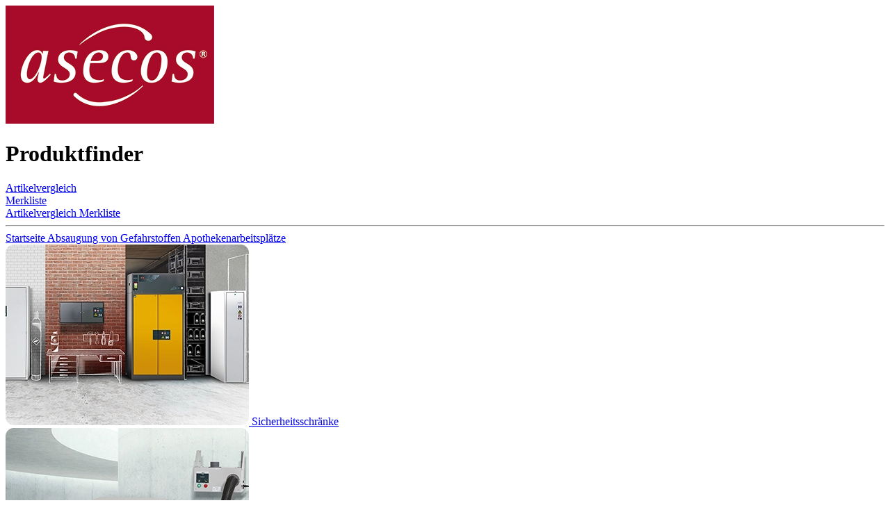

--- FILE ---
content_type: text/html;charset=UTF-8
request_url: https://www.asecos-configurator.com/DE/CH/absaugung-von-gefahrstoffen/apothekenarbeitsplaetze
body_size: 13608
content:

<!DOCTYPE html>
<html lang="de" class="" data-beasties-container>







    <head>
 <meta name="asecos-onlinekatalog" content="1.3.0">
	<meta charset="utf-8">
	<script id="Cookiebot" data-culture="DE" src="https://consent.cookiebot.com/uc.js" data-cbid="93c3cfdb-909a-4612-bac6-a9d7923f2823" type="text/javascript" async></script>

	<title>Apothekenarbeitsplätze - asecos Konfigurator</title>
	<base href="/DE/CH/">
	<meta name="viewport" content="width=device-width, initial-scale=1.0">
	<link rel="icon" type="image/x-icon" href="media/CMS_GRA_favicon_IN.ico">

	<meta name="DC.Format" content="text/html">
	<meta name="DC.Publisher" content="">
	<meta name="DC.Title" content="Apothekenarbeitsplätze - asecos Konfigurator">
	<meta name="DC.Subject" content="">
	<meta name="DC.Description" content="">
	<meta name="DC.Language" content="DE_CH">
	<meta name="description" content="">
	<meta name="keywords" content="">

	<meta name="Robots" content="all">

	<meta name="revisit-after" content="1 Day">
	<meta property="og:title" content="">
	<meta property="og:description" content="">
	<meta property="og:type" content="website">
	<meta property="og:url" content="http://www.asecos-configurator.com/DE/CH/absaugung-von-gefahrstoffen/apothekenarbeitsplaetze">
	<meta property="og:image" content="">

	<script data-cookieconsent="ignore">
		/*
        */
		(function() {
			window.cbOkatConf = {
				baseUrl: '/DE/CH/',
				dynamicAppBaseHref: '/DE/CH/absaugung-von-gefahrstoffen/apothekenarbeitsplaetze/',
				contextPath: '',
				sprache: 'DE',
				land: 'CH',
				rootOkatId: Number.parseInt('1000903949'),
				currentOkatId: Number.parseInt('1001242090'),
				searchPath: '/DE/CH/search',
				autocompleteMaxItemSize: 10,
				surroundSearchPatternsWithWildcard: true,
				autocompleteAttributes: ['ABAS_YMODKURZ'],
				fhId: '',
				pdfWatchlistPath: `/DE/CH/watchlist.pdf`
			};
		})();
	</script>

	

<link rel="stylesheet" href="/basis-onlinekatalog/fonts-bundle-RAR7J62K.css" ><noscript><link rel="stylesheet" href="/basis-onlinekatalog/fonts-bundle-RAR7J62K.css"></noscript><style>@layer theme{:root{--font-sans:"Sofia Sans", ui-sans-serif, system-ui, sans-serif, "Apple Color Emoji", "Segoe UI Emoji", "Segoe UI Symbol", "Noto Color Emoji";--font-serif:ui-serif, Georgia, Cambria, "Times New Roman", Times, serif;--font-mono:ui-monospace, SFMono-Regular, Menlo, Monaco, Consolas, "Liberation Mono", "Courier New", monospace;--color-red-50:oklch(.971 .013 17.38);--color-red-100:oklch(.936 .032 17.717);--color-red-200:oklch(.885 .062 18.334);--color-red-300:oklch(.808 .114 19.571);--color-red-400:oklch(.704 .191 22.216);--color-red-500:oklch(.637 .237 25.331);--color-red-600:oklch(.577 .245 27.325);--color-red-700:oklch(.505 .213 27.518);--color-red-800:oklch(.444 .177 26.899);--color-red-900:oklch(.396 .141 25.723);--color-red-950:oklch(.258 .092 26.042);--color-orange-50:oklch(.98 .016 73.684);--color-orange-100:oklch(.954 .038 75.164);--color-orange-200:oklch(.901 .076 70.697);--color-orange-300:oklch(.837 .128 66.29);--color-orange-400:oklch(.75 .183 55.934);--color-orange-500:oklch(.705 .213 47.604);--color-orange-600:oklch(.646 .222 41.116);--color-orange-700:oklch(.553 .195 38.402);--color-orange-800:oklch(.47 .157 37.304);--color-orange-900:oklch(.408 .123 38.172);--color-orange-950:oklch(.266 .079 36.259);--color-amber-50:oklch(.987 .022 95.277);--color-amber-100:oklch(.962 .059 95.617);--color-amber-200:oklch(.924 .12 95.746);--color-amber-300:oklch(.879 .169 91.605);--color-amber-400:oklch(.828 .189 84.429);--color-amber-500:oklch(.769 .188 70.08);--color-amber-600:oklch(.666 .179 58.318);--color-amber-700:oklch(.555 .163 48.998);--color-amber-800:oklch(.473 .137 46.201);--color-amber-900:oklch(.414 .112 45.904);--color-amber-950:oklch(.279 .077 45.635);--color-yellow-50:oklch(.987 .026 102.212);--color-yellow-100:oklch(.973 .071 103.193);--color-yellow-200:oklch(.945 .129 101.54);--color-yellow-300:oklch(.905 .182 98.111);--color-yellow-400:oklch(.852 .199 91.936);--color-yellow-500:oklch(.795 .184 86.047);--color-yellow-600:oklch(.681 .162 75.834);--color-yellow-700:oklch(.554 .135 66.442);--color-yellow-800:oklch(.476 .114 61.907);--color-yellow-900:oklch(.421 .095 57.708);--color-yellow-950:oklch(.286 .066 53.813);--color-lime-50:oklch(.986 .031 120.757);--color-lime-100:oklch(.967 .067 122.328);--color-lime-200:oklch(.938 .127 124.321);--color-lime-300:oklch(.897 .196 126.665);--color-lime-400:oklch(.841 .238 128.85);--color-lime-500:oklch(.768 .233 130.85);--color-lime-600:oklch(.648 .2 131.684);--color-lime-700:oklch(.532 .157 131.589);--color-lime-800:oklch(.453 .124 130.933);--color-lime-900:oklch(.405 .101 131.063);--color-lime-950:oklch(.274 .072 132.109);--color-green-50:oklch(.982 .018 155.826);--color-green-100:oklch(.962 .044 156.743);--color-green-200:oklch(.925 .084 155.995);--color-green-300:oklch(.871 .15 154.449);--color-green-400:oklch(.792 .209 151.711);--color-green-500:oklch(.723 .219 149.579);--color-green-600:oklch(.627 .194 149.214);--color-green-700:oklch(.527 .154 150.069);--color-green-800:oklch(.448 .119 151.328);--color-green-900:oklch(.393 .095 152.535);--color-green-950:oklch(.266 .065 152.934);--color-emerald-50:oklch(.979 .021 166.113);--color-emerald-100:oklch(.95 .052 163.051);--color-emerald-200:oklch(.905 .093 164.15);--color-emerald-300:oklch(.845 .143 164.978);--color-emerald-400:oklch(.765 .177 163.223);--color-emerald-500:oklch(.696 .17 162.48);--color-emerald-600:oklch(.596 .145 163.225);--color-emerald-700:oklch(.508 .118 165.612);--color-emerald-800:oklch(.432 .095 166.913);--color-emerald-900:oklch(.378 .077 168.94);--color-emerald-950:oklch(.262 .051 172.552);--color-teal-50:oklch(.984 .014 180.72);--color-teal-100:oklch(.953 .051 180.801);--color-teal-200:oklch(.91 .096 180.426);--color-teal-300:oklch(.855 .138 181.071);--color-teal-400:oklch(.777 .152 181.912);--color-teal-500:oklch(.704 .14 182.503);--color-teal-600:oklch(.6 .118 184.704);--color-teal-700:oklch(.511 .096 186.391);--color-teal-800:oklch(.437 .078 188.216);--color-teal-900:oklch(.386 .063 188.416);--color-teal-950:oklch(.277 .046 192.524);--color-cyan-50:oklch(.984 .019 200.873);--color-cyan-100:oklch(.956 .045 203.388);--color-cyan-200:oklch(.917 .08 205.041);--color-cyan-300:oklch(.865 .127 207.078);--color-cyan-400:oklch(.789 .154 211.53);--color-cyan-500:oklch(.715 .143 215.221);--color-cyan-600:oklch(.609 .126 221.723);--color-cyan-700:oklch(.52 .105 223.128);--color-cyan-800:oklch(.45 .085 224.283);--color-cyan-900:oklch(.398 .07 227.392);--color-cyan-950:oklch(.302 .056 229.695);--color-sky-50:oklch(.977 .013 236.62);--color-sky-100:oklch(.951 .026 236.824);--color-sky-200:oklch(.901 .058 230.902);--color-sky-300:oklch(.828 .111 230.318);--color-sky-400:oklch(.746 .16 232.661);--color-sky-500:oklch(.685 .169 237.323);--color-sky-600:oklch(.588 .158 241.966);--color-sky-700:oklch(.5 .134 242.749);--color-sky-800:oklch(.443 .11 240.79);--color-sky-900:oklch(.391 .09 240.876);--color-sky-950:oklch(.293 .066 243.157);--color-blue-50:oklch(.97 .014 254.604);--color-blue-100:oklch(.932 .032 255.585);--color-blue-200:oklch(.882 .059 254.128);--color-blue-300:oklch(.809 .105 251.813);--color-blue-400:oklch(.707 .165 254.624);--color-blue-500:oklch(.623 .214 259.815);--color-blue-600:oklch(.546 .245 262.881);--color-blue-700:oklch(.488 .243 264.376);--color-blue-800:oklch(.424 .199 265.638);--color-blue-900:oklch(.379 .146 265.522);--color-blue-950:oklch(.282 .091 267.935);--color-indigo-50:oklch(.962 .018 272.314);--color-indigo-100:oklch(.93 .034 272.788);--color-indigo-200:oklch(.87 .065 274.039);--color-indigo-300:oklch(.785 .115 274.713);--color-indigo-400:oklch(.673 .182 276.935);--color-indigo-500:oklch(.585 .233 277.117);--color-indigo-600:oklch(.511 .262 276.966);--color-indigo-700:oklch(.457 .24 277.023);--color-indigo-800:oklch(.398 .195 277.366);--color-indigo-900:oklch(.359 .144 278.697);--color-indigo-950:oklch(.257 .09 281.288);--color-violet-50:oklch(.969 .016 293.756);--color-violet-100:oklch(.943 .029 294.588);--color-violet-200:oklch(.894 .057 293.283);--color-violet-300:oklch(.811 .111 293.571);--color-violet-400:oklch(.702 .183 293.541);--color-violet-500:oklch(.606 .25 292.717);--color-violet-600:oklch(.541 .281 293.009);--color-violet-700:oklch(.491 .27 292.581);--color-violet-800:oklch(.432 .232 292.759);--color-violet-900:oklch(.38 .189 293.745);--color-violet-950:oklch(.283 .141 291.089);--color-purple-50:oklch(.977 .014 308.299);--color-purple-100:oklch(.946 .033 307.174);--color-purple-200:oklch(.902 .063 306.703);--color-purple-300:oklch(.827 .119 306.383);--color-purple-400:oklch(.714 .203 305.504);--color-purple-500:oklch(.627 .265 303.9);--color-purple-600:oklch(.558 .288 302.321);--color-purple-700:oklch(.496 .265 301.924);--color-purple-800:oklch(.438 .218 303.724);--color-purple-900:oklch(.381 .176 304.987);--color-purple-950:oklch(.291 .149 302.717);--color-fuchsia-50:oklch(.977 .017 320.058);--color-fuchsia-100:oklch(.952 .037 318.852);--color-fuchsia-200:oklch(.903 .076 319.62);--color-fuchsia-300:oklch(.833 .145 321.434);--color-fuchsia-400:oklch(.74 .238 322.16);--color-fuchsia-500:oklch(.667 .295 322.15);--color-fuchsia-600:oklch(.591 .293 322.896);--color-fuchsia-700:oklch(.518 .253 323.949);--color-fuchsia-800:oklch(.452 .211 324.591);--color-fuchsia-900:oklch(.401 .17 325.612);--color-fuchsia-950:oklch(.293 .136 325.661);--color-pink-50:oklch(.971 .014 343.198);--color-pink-100:oklch(.948 .028 342.258);--color-pink-200:oklch(.899 .061 343.231);--color-pink-300:oklch(.823 .12 346.018);--color-pink-400:oklch(.718 .202 349.761);--color-pink-500:oklch(.656 .241 354.308);--color-pink-600:oklch(.592 .249 .584);--color-pink-700:oklch(.525 .223 3.958);--color-pink-800:oklch(.459 .187 3.815);--color-pink-900:oklch(.408 .153 2.432);--color-pink-950:oklch(.284 .109 3.907);--color-rose-50:oklch(.969 .015 12.422);--color-rose-100:oklch(.941 .03 12.58);--color-rose-200:oklch(.892 .058 10.001);--color-rose-300:oklch(.81 .117 11.638);--color-rose-400:oklch(.712 .194 13.428);--color-rose-500:oklch(.645 .246 16.439);--color-rose-600:oklch(.586 .253 17.585);--color-rose-700:oklch(.514 .222 16.935);--color-rose-800:oklch(.455 .188 13.697);--color-rose-900:oklch(.41 .159 10.272);--color-rose-950:oklch(.271 .105 12.094);--color-slate-50:oklch(.984 .003 247.858);--color-slate-100:oklch(.968 .007 247.896);--color-slate-200:oklch(.929 .013 255.508);--color-slate-300:oklch(.869 .022 252.894);--color-slate-400:oklch(.704 .04 256.788);--color-slate-500:oklch(.554 .046 257.417);--color-slate-600:oklch(.446 .043 257.281);--color-slate-700:oklch(.372 .044 257.287);--color-slate-800:oklch(.279 .041 260.031);--color-slate-900:oklch(.208 .042 265.755);--color-slate-950:oklch(.129 .042 264.695);--color-gray-50:oklch(.985 .002 247.839);--color-gray-100:oklch(.967 .003 264.542);--color-gray-200:oklch(.928 .006 264.531);--color-gray-300:oklch(.872 .01 258.338);--color-gray-400:oklch(.707 .022 261.325);--color-gray-500:oklch(.551 .027 264.364);--color-gray-600:oklch(.446 .03 256.802);--color-gray-700:oklch(.373 .034 259.733);--color-gray-800:oklch(.278 .033 256.848);--color-gray-900:oklch(.21 .034 264.665);--color-gray-950:oklch(.13 .028 261.692);--color-zinc-50:oklch(.985 0 0);--color-zinc-100:oklch(.967 .001 286.375);--color-zinc-200:oklch(.92 .004 286.32);--color-zinc-300:oklch(.871 .006 286.286);--color-zinc-400:oklch(.705 .015 286.067);--color-zinc-500:oklch(.552 .016 285.938);--color-zinc-600:oklch(.442 .017 285.786);--color-zinc-700:oklch(.37 .013 285.805);--color-zinc-800:oklch(.274 .006 286.033);--color-zinc-900:oklch(.21 .006 285.885);--color-zinc-950:oklch(.141 .005 285.823);--color-neutral-50:oklch(.985 0 0);--color-neutral-100:oklch(.97 0 0);--color-neutral-200:oklch(.922 0 0);--color-neutral-300:oklch(.87 0 0);--color-neutral-400:oklch(.708 0 0);--color-neutral-500:oklch(.556 0 0);--color-neutral-600:oklch(.439 0 0);--color-neutral-700:oklch(.371 0 0);--color-neutral-800:oklch(.269 0 0);--color-neutral-900:oklch(.205 0 0);--color-neutral-950:oklch(.145 0 0);--color-stone-50:oklch(.985 .001 106.423);--color-stone-100:oklch(.97 .001 106.424);--color-stone-200:oklch(.923 .003 48.717);--color-stone-300:oklch(.869 .005 56.366);--color-stone-400:oklch(.709 .01 56.259);--color-stone-500:oklch(.553 .013 58.071);--color-stone-600:oklch(.444 .011 73.639);--color-stone-700:oklch(.374 .01 67.558);--color-stone-800:oklch(.268 .007 34.298);--color-stone-900:oklch(.216 .006 56.043);--color-stone-950:oklch(.147 .004 49.25);--color-black:#000;--color-white:#fff;--spacing:.25rem;--breakpoint-sm:40rem;--breakpoint-md:48rem;--breakpoint-lg:64rem;--breakpoint-xl:80rem;--breakpoint-2xl:96rem;--container-3xs:16rem;--container-2xs:18rem;--container-xs:20rem;--container-sm:24rem;--container-md:28rem;--container-lg:32rem;--container-xl:36rem;--container-2xl:42rem;--container-3xl:48rem;--container-4xl:56rem;--container-5xl:64rem;--container-6xl:72rem;--container-7xl:80rem;--text-xs:.75rem;--text-xs--line-height:calc(1 / .75);--text-sm:.875rem;--text-sm--line-height:calc(1.25 / .875);--text-base:1rem;--text-base--line-height:1.5 ;--text-lg:1.125rem;--text-lg--line-height:calc(1.75 / 1.125);--text-xl:1.25rem;--text-xl--line-height:1.25rem;--text-2xl:1.5rem;--text-2xl--line-height:calc(2 / 1.5);--text-3xl:1.875rem;--text-3xl--line-height:1.2 ;--text-4xl:2.25rem;--text-4xl--line-height:calc(2.5 / 2.25);--text-5xl:3rem;--text-5xl--line-height:1;--text-6xl:3.75rem;--text-6xl--line-height:1;--text-7xl:4.5rem;--text-7xl--line-height:1;--text-8xl:6rem;--text-8xl--line-height:1;--text-9xl:8rem;--text-9xl--line-height:1;--font-weight-thin:100;--font-weight-extralight:200;--font-weight-light:300;--font-weight-normal:400;--font-weight-medium:500;--font-weight-semibold:600;--font-weight-bold:700;--font-weight-extrabold:800;--font-weight-black:900;--tracking-tighter:-.05em;--tracking-tight:-.025em;--tracking-normal:0em;--tracking-wide:.025em;--tracking-wider:.05em;--tracking-widest:.1em;--leading-tight:1.25;--leading-snug:1.375;--leading-normal:1.5;--leading-relaxed:1.625;--leading-loose:2;--radius-xs:.125rem;--radius-sm:.25rem;--radius-md:.375rem;--radius-lg:.5rem;--radius-xl:.75rem;--radius-2xl:1rem;--radius-3xl:1.5rem;--radius-4xl:2rem;--shadow-2xs:0 1px rgb(0 0 0 / .05);--shadow-xs:0 1px 2px 0 rgb(0 0 0 / .05);--shadow-sm:0 1px 3px 0 rgb(0 0 0 / .1), 0 1px 2px -1px rgb(0 0 0 / .1);--shadow-md:0 4px 6px -1px rgb(0 0 0 / .1), 0 2px 4px -2px rgb(0 0 0 / .1);--shadow-lg:0 10px 15px -3px rgb(0 0 0 / .1), 0 4px 6px -4px rgb(0 0 0 / .1);--shadow-xl:0 20px 25px -5px rgb(0 0 0 / .1), 0 8px 10px -6px rgb(0 0 0 / .1);--shadow-2xl:0 25px 50px -12px rgb(0 0 0 / .25);--inset-shadow-2xs:inset 0 1px rgb(0 0 0 / .05);--inset-shadow-xs:inset 0 1px 1px rgb(0 0 0 / .05);--inset-shadow-sm:inset 0 2px 4px rgb(0 0 0 / .05);--drop-shadow-xs:0 1px 1px rgb(0 0 0 / .05);--drop-shadow-sm:0 1px 2px rgb(0 0 0 / .15);--drop-shadow-md:0 3px 3px rgb(0 0 0 / .12);--drop-shadow-lg:0 4px 4px rgb(0 0 0 / .15);--drop-shadow-xl:0 9px 7px rgb(0 0 0 / .1);--drop-shadow-2xl:0 25px 25px rgb(0 0 0 / .15);--ease-in:cubic-bezier(.4, 0, 1, 1);--ease-out:cubic-bezier(0, 0, .2, 1);--ease-in-out:cubic-bezier(.4, 0, .2, 1);--animate-spin:spin 1s linear infinite;--animate-ping:ping 1s cubic-bezier(0, 0, .2, 1) infinite;--animate-pulse:pulse 2s cubic-bezier(.4, 0, .6, 1) infinite;--animate-bounce:bounce 1s infinite;--blur-xs:4px;--blur-sm:8px;--blur-md:12px;--blur-lg:16px;--blur-xl:24px;--blur-2xl:40px;--blur-3xl:64px;--perspective-dramatic:100px;--perspective-near:300px;--perspective-normal:500px;--perspective-midrange:800px;--perspective-distant:1200px;--aspect-video:16 / 9;--default-transition-duration:.15s;--default-transition-timing-function:cubic-bezier(.4, 0, .2, 1);--default-font-family:var(--font-sans);--default-font-feature-settings:var(--font-sans--font-feature-settings);--default-font-variation-settings:var( --font-sans--font-variation-settings );--default-mono-font-family:var(--font-mono);--default-mono-font-feature-settings:var( --font-mono--font-feature-settings );--default-mono-font-variation-settings:var( --font-mono--font-variation-settings );--color-primary:rgb(var(--primary-color));--color-transparent:transparent;--color-tertiary:rgb(var(--tertiary-color));--color-success:rgb(var(--success-color));--color-error:rgb(var(--error-color));--color-disabled:rgb(var(--disabled-color));--text-3\.5xl:2rem;--text--3\.5xl--line-height:2.25rem;--text-4\.5xl:2.5rem;--text--4\.5xl--line-height:2.75rem;--spacing-9xl:96rem;--spacing-2\.5:.625rem;--animate-fade-in:fade-in .75s;--animate-fade-in-down:fade-in-down .75s;--animate-fade-in-left:fade-in-left .3s}}@layer base{*,:after,:before{box-sizing:border-box;margin:0;padding:0;border:0 solid}html{line-height:1.5;-webkit-text-size-adjust:100%;tab-size:4;font-family:var( --default-font-family, ui-sans-serif, system-ui, sans-serif, "Apple Color Emoji", "Segoe UI Emoji", "Segoe UI Symbol", "Noto Color Emoji" );font-feature-settings:var(--default-font-feature-settings, normal);font-variation-settings:var( --default-font-variation-settings, normal );-webkit-tap-highlight-color:transparent}body{line-height:inherit}hr{height:0;color:inherit;border-top-width:1px}h1{font-size:inherit;font-weight:inherit}a{color:inherit;-webkit-text-decoration:inherit;text-decoration:inherit}img{display:block;vertical-align:middle}img{max-width:100%;height:auto}[hidden]:where(:not([hidden=until-found])){display:none!important}}@layer utilities{.container{width:100%}@media (width >= 40rem){.container{max-width:40rem}}@media (width >= 48rem){.container{max-width:48rem}}@media (width >= 64rem){.container{max-width:64rem}}@media (width >= 80rem){.container{max-width:80rem}}@media (width >= 96rem){.container{max-width:96rem}}.flex{display:flex}.hidden{display:none}.h-full{height:100%}.w-full{width:100%}.max-w-40{max-width:calc(var(--spacing) * 40)}.flex-1{flex:1}.flex-col{flex-direction:column}.items-start{align-items:flex-start}.justify-between{justify-content:space-between}.justify-end{justify-content:flex-end}.gap-2{gap:calc(var(--spacing) * 2)}.gap-4{gap:calc(var(--spacing) * 4)}.border-t-1{border-top-style:var(--tw-border-style);border-top-width:1px}.border-gray-300{border-color:var(--color-gray-300)}.object-cover{object-fit:cover}.container-px{padding-inline:calc(var(--spacing) * 4)}@media (width >= 48rem){.container-px{padding-inline:calc(var(--spacing) * 6)}}@media (width >= 80rem){.container-px{padding-inline:calc(var(--spacing) * 8)}}.container-pb{padding-bottom:calc(var(--spacing) * 4)}@media (width >= 48rem){.container-pb{padding-bottom:calc(var(--spacing) * 6)}}@media (width >= 80rem){.container-pb{padding-bottom:calc(var(--spacing) * 8)}}.font-sans{font-family:var(--font-sans)}.text-sm{font-size:var(--text-sm);line-height:var(--tw-leading, var(--text-sm--line-height))}.text-gray-500{color:var(--color-gray-500)}@media (width >= 40rem){.sm\:flex{display:flex}}@media (width >= 80rem){.xl\:flex{display:flex}}@media (width >= 80rem){.xl\:hidden{display:none}}@media (width >= 80rem){.xl\:gap-8{gap:calc(var(--spacing) * 8)}}}:root{--mat-option-hover-state-layer-color:var(--color-gray-100);--mat-option-selected-state-layer-color:var(--color-gray-100)}:root{--mat-select-panel-background-color:var(--color-white)}:root{--mat-select-enabled-trigger-text-color:var(--color-gray-500)}:root{--mat-expansion-container-shape:0}:root{--mat-expansion-header-hover-state-layer-color:var(--color-gray-200)}:root{--mat-expansion-header-focus-state-layer-color:var(--color-gray-200)}:root{--mat-expansion-header-indicator-display:var(--color-gray-200)}:root{--mat-expansion-header-indicator-color:var(--color-gray-500)}:root{--mdc-tab-indicator-active-indicator-color:var(--color-primary)}:root{--mat-tab-header-active-focus-indicator-color:var(--color-primary)}:root{--mat-tab-header-active-hover-indicator-color:var(--color-primary)}:root{--mat-tab-header-divider-color:var(--color-primary)}:root{--mat-tab-header-active-label-text-color:var(--color-primary)}:root{--mat-tab-header-active-hover-label-text-color:var(--color-primary)}:root{--mat-tab-header-active-focus-label-text-color:var(--color-primary)}:root{--mat-badge-background-color:var(--color-gray-200)}:root{--mat-badge-text-size:var(--text-sm)}:root{--mat-badge-container-shape:calc(infinity * 1px)}:root{--mdc-checkbox-state-layer-size:20px;--mdc-checkbox-disabled-unselected-icon-color:var(--color-gray-300);--mdc-checkbox-disabled-selected-icon-color:var(--color-gray-300);--mat-checkbox-disabled-label-color:var(--color-gray-300);--mdc-checkbox-disabled-selected-checkmark-color:var(--color-white)}:root{--mat-form-field-container-vertical-padding:.5rem;--mat-form-field-container-height:2.5rem;--mdc-filled-text-field-error-label-text-color:rgb(var(--error-color));--mdc-filled-text-field-error-hover-label-text-color:rgb(var(--error-color))}:root{--mat-autocomplete-background-color:white;--mat-option-focus-state-layer-color:var(--color-gray-100)}:root{--mat-stepper-header-selected-state-icon-background-color:rgb(var(--primary-color));--mat-stepper-header-selected-state-icon-foreground-color:white;--mat-stepper-header-icon-background-color:var(--color-gray-300);--mat-stepper-header-icon-foreground-color:white;--mat-stepper-header-hover-state-layer-color:var(--color-gray-100);--mat-stepper-header-hover-state-layer-shape:0;--mat-stepper-header-selected-state-label-text-color:rgb(var(--primary-color));--mat-stepper-header-done-state-icon-foreground-color:green}@media (max-width: 767px){:root{--mat-stepper-header-height:14px}}:root{--mat-list-active-indicator-color:rgb(var(--primary-color));--mdc-list-list-item-hover-label-text-color:rgb(var(--primary-color));--mdc-list-list-item-focus-label-text-color:white;--mdc-list-list-item-leading-avatar-size:20px;--mat-list-active-indicator-shape:0}:root{--mdc-checkbox-state-layer-size:28px;--mdc-chip-container-height:24px;--mdc-text-button-container-height:28px;--mdc-protected-button-container-height:28px;--mdc-filled-button-container-height:28px;--mdc-outlined-button-container-height:28px;--mdc-icon-button-state-layer-size:24px;--mdc-list-list-item-one-line-container-height:32px;--mdc-list-list-item-two-line-container-height:48px;--mdc-list-list-item-three-line-container-height:72px;--mdc-radio-state-layer-size:28px;--mdc-secondary-navigation-tab-container-height:32px;--mat-checkbox-touch-target-display:none;--mat-expansion-header-collapsed-state-height:36px;--mat-expansion-header-expanded-state-height:48px;--mat-fab-touch-target-display:none;--mat-form-field-container-height:40px;--mat-form-field-filled-label-display:none;--mat-form-field-container-vertical-padding:8px;--mat-form-field-filled-with-label-container-padding-top:8px;--mat-form-field-filled-with-label-container-padding-bottom:8px;--mat-icon-button-touch-target-display:none;--mat-list-list-item-leading-icon-start-space:4px;--mat-list-list-item-leading-icon-end-space:4px;--mat-text-button-touch-target-display:none;--mat-protected-button-touch-target-display:none;--mat-filled-button-touch-target-display:none;--mat-outlined-button-touch-target-display:none;--mat-paginator-container-size:40px;--mat-paginator-form-field-container-height:40px;--mat-paginator-form-field-container-vertical-padding:8px;--mat-paginator-touch-target-display:none;--mat-radio-touch-target-display:none;--mat-select-arrow-transform:none;--mat-standard-button-toggle-height:24px;--mat-stepper-header-height:42px;--mat-table-header-container-height:40px;--mat-table-footer-container-height:36px;--mat-table-row-item-container-height:36px;--mat-toolbar-standard-height:52px;--mat-toolbar-mobile-height:44px;--mat-tree-node-min-height:28px}:root{--mat-sys-corner-extra-large:28px;--mat-sys-corner-extra-large-top:28px 28px 0 0;--mat-sys-corner-extra-small:4px;--mat-sys-corner-extra-small-top:4px 4px 0 0;--mat-sys-corner-full:9999px;--mat-sys-corner-large:16px;--mat-sys-corner-large-end:0 16px 16px 0;--mat-sys-corner-large-start:16px 0 0 16px;--mat-sys-corner-large-top:16px 16px 0 0;--mat-sys-corner-medium:12px;--mat-sys-corner-none:0;--mat-sys-corner-small:8px}:root{--mat-sys-dragged-state-layer-opacity:.16;--mat-sys-focus-state-layer-opacity:.12;--mat-sys-hover-state-layer-opacity:.08;--mat-sys-pressed-state-layer-opacity:.12}@layer base{:root{--primary-color:152 0 0;--tertiary-color:25 151 177;--success-color:10 140 50;--error-color:220 107 88;--disabled-color:216 216 216}h1{font-size:var(--text-2xl);line-height:var(--tw-leading, var(--text-2xl--line-height));--tw-font-weight:var(--font-weight-light);font-weight:var(--font-weight-light)}@media (width >= 48rem){h1{font-size:var(--text-4xl);line-height:var(--tw-leading, var(--text-4xl--line-height))}}@media (width >= 80rem){h1{font-size:var(--text-4\.5xl)}}}@layer utilities{cb-core-material-icon-ce{display:inline-block;width:calc(var(--spacing) * 4);height:calc(var(--spacing) * 4)}}@layer components{.asecos-btn{display:flex;cursor:pointer;align-items:center;justify-content:center;gap:calc(var(--spacing) * 2);padding:calc(var(--spacing) * 2);outline-style:var(--tw-outline-style);outline-width:1px}.asecos-btn:disabled{background-color:var(--color-gray-100);color:var(--color-gray-400);outline-color:var(--color-gray-100)}.asecos-btn.btn-secondary:not(:disabled){outline-color:var(--color-gray-400)}.asecos-btn.btn-secondary:not(:disabled):hover{background-color:var(--color-gray-400);color:var(--color-white)}}.container{margin-inline:auto;max-width:var(--spacing-9xl)}.container-padding{padding-inline:calc(var(--spacing) * 4);padding-top:calc(var(--spacing) * 4);padding-bottom:calc(var(--spacing) * 4)}@media (width >= 48rem){.container-padding{padding-inline:calc(var(--spacing) * 6)}}@media (width >= 80rem){.container-padding{padding-inline:calc(var(--spacing) * 8)}}@media (width >= 48rem){.container-padding{padding-top:calc(var(--spacing) * 6)}}@media (width >= 80rem){.container-padding{padding-top:calc(var(--spacing) * 8)}}@media (width >= 48rem){.container-padding{padding-bottom:calc(var(--spacing) * 6)}}@media (width >= 80rem){.container-padding{padding-bottom:calc(var(--spacing) * 8)}}:root{--swiper-theme-color:#007aff}:root{--swiper-navigation-size:44px}:root{--swiper-theme-color:rgb(var(--primary-color));--swiper-navigation-color:rgb(var(--primary-color));--swiper-pagination-color:rgb(var(--primary-color))}:root{--mdc-slider-handle-shape:9999px;--mdc-slider-inactive-track-color:var(--color-gray-300)}@property --tw-rotate-x{syntax:"*";inherits:false;initial-value:rotateX(0);}@property --tw-rotate-y{syntax:"*";inherits:false;initial-value:rotateY(0);}@property --tw-rotate-z{syntax:"*";inherits:false;initial-value:rotateZ(0);}@property --tw-skew-x{syntax:"*";inherits:false;initial-value:skewX(0);}@property --tw-skew-y{syntax:"*";inherits:false;initial-value:skewY(0);}@property --tw-border-style{syntax:"*";inherits:false;initial-value:solid;}@property --tw-gradient-position{syntax:"*";inherits:false;}@property --tw-gradient-from{syntax:"<color>";inherits:false;initial-value:#0000;}@property --tw-gradient-via{syntax:"<color>";inherits:false;initial-value:#0000;}@property --tw-gradient-to{syntax:"<color>";inherits:false;initial-value:#0000;}@property --tw-gradient-stops{syntax:"*";inherits:false;}@property --tw-gradient-via-stops{syntax:"*";inherits:false;}@property --tw-gradient-from-position{syntax:"<length-percentage>";inherits:false;initial-value:0%;}@property --tw-gradient-via-position{syntax:"<length-percentage>";inherits:false;initial-value:50%;}@property --tw-gradient-to-position{syntax:"<length-percentage>";inherits:false;initial-value:100%;}@property --tw-font-weight{syntax:"*";inherits:false;}@property --tw-shadow{syntax:"*";inherits:false;initial-value:0 0 #0000;}@property --tw-shadow-color{syntax:"*";inherits:false;}@property --tw-inset-shadow{syntax:"*";inherits:false;initial-value:0 0 #0000;}@property --tw-inset-shadow-color{syntax:"*";inherits:false;}@property --tw-ring-color{syntax:"*";inherits:false;}@property --tw-ring-shadow{syntax:"*";inherits:false;initial-value:0 0 #0000;}@property --tw-inset-ring-color{syntax:"*";inherits:false;}@property --tw-inset-ring-shadow{syntax:"*";inherits:false;initial-value:0 0 #0000;}@property --tw-ring-inset{syntax:"*";inherits:false;}@property --tw-ring-offset-width{syntax:"<length>";inherits:false;initial-value:0px;}@property --tw-ring-offset-color{syntax:"*";inherits:false;initial-value:#fff;}@property --tw-ring-offset-shadow{syntax:"*";inherits:false;initial-value:0 0 #0000;}@property --tw-outline-style{syntax:"*";inherits:false;initial-value:solid;}@property --tw-blur{syntax:"*";inherits:false;}@property --tw-brightness{syntax:"*";inherits:false;}@property --tw-contrast{syntax:"*";inherits:false;}@property --tw-grayscale{syntax:"*";inherits:false;}@property --tw-hue-rotate{syntax:"*";inherits:false;}@property --tw-invert{syntax:"*";inherits:false;}@property --tw-opacity{syntax:"*";inherits:false;}@property --tw-saturate{syntax:"*";inherits:false;}@property --tw-sepia{syntax:"*";inherits:false;}@property --tw-drop-shadow{syntax:"*";inherits:false;}@property --tw-duration{syntax:"*";inherits:false;}@property --tw-scale-x{syntax:"*";inherits:false;initial-value:1;}@property --tw-scale-y{syntax:"*";inherits:false;initial-value:1;}@property --tw-scale-z{syntax:"*";inherits:false;initial-value:1;}@property --tw-content{syntax:"*";inherits:false;initial-value:"";}</style><link rel="stylesheet" href="/basis-onlinekatalog/styles-Y7X4VHUZ.css" ><noscript><link rel="stylesheet" href="/basis-onlinekatalog/styles-Y7X4VHUZ.css"></noscript></head>
<body class="h-full font-sans text-sm text-gray-500">

	<header>
		<div class="container container-pb container-px">
			<div class="flex gap-4">
				<div class="max-w-40">
					<a class href="/DE/CH/index">
							<img class="object-cover" src="media/LOG_ASE_asecos-box-rot-4c_IN.jpg" alt="asecos-logo">
					</a>
				</div>

				<div class="flex-1 flex gap-4 justify-between">
					<div class="hidden sm:flex flex-col justify-end">
						<h1>Produktfinder</h1>
					</div>

					<div class="flex-1 flex flex-col justify-end">
						<div class="hidden xl:flex gap-4 justify-end">
							<div class="flex flex-col justify-end">
								<cb-core-material-link-selection-ce class data-icon-prefix="language" data-tpl-content-id="tpl-language-links"></cb-core-material-link-selection-ce>
							</div>
							<div class="flex flex-col justify-end">
								<cb-core-material-link-selection-ce class data-icon-prefix="globe-america" data-tpl-content-id="tpl-assortment-links"></cb-core-material-link-selection-ce>
							</div>
							<div class="flex flex-col justify-end">
								<asecos-okat-comparison-badge-ce>
									<a class="asecos-btn btn-secondary" href="comparison">
										<cb-core-material-icon-ce data-icon-id="clone"></cb-core-material-icon-ce>
										Artikelvergleich
									</a>
								</asecos-okat-comparison-badge-ce>
							</div>
							<div class="flex flex-col justify-end">
		<asecos-okat-watchlist-badge-ce>
	<a class="asecos-btn btn-secondary"
	   href="watchlist"
	>
		<cb-core-material-icon-ce data-icon-id="clipboard-list"></cb-core-material-icon-ce>
		Merkliste
	</a>
		</asecos-okat-watchlist-badge-ce>
							</div>
						</div>

						<div class="flex xl:hidden justify-end">
							<asecos-okat-burger-menu-ce>
								<div class="container-padding">

									<div class="flex flex-col gap-4 xl:gap-8">
										<cb-core-material-link-selection-ce class data-icon-prefix="language" data-tpl-content-id="tpl-language-links"></cb-core-material-link-selection-ce>

										<cb-core-material-link-selection-ce class data-icon-prefix="globe-america" data-tpl-content-id="tpl-assortment-links"></cb-core-material-link-selection-ce>

										<asecos-okat-comparison-badge-ce>
											<a class="asecos-btn btn-secondary" href="comparison">
												<cb-core-material-icon-ce data-icon-id="clone"></cb-core-material-icon-ce>
												Artikelvergleich
											</a>
										</asecos-okat-comparison-badge-ce>

		<asecos-okat-watchlist-badge-ce>
	<a class="asecos-btn btn-secondary"
	   href="watchlist"
	>
		<cb-core-material-icon-ce data-icon-id="clipboard-list"></cb-core-material-icon-ce>
		Merkliste
	</a>
		</asecos-okat-watchlist-badge-ce>
									</div>
								</div>

							</asecos-okat-burger-menu-ce>
						</div>
					</div>
				</div>
			</div>
		</div>

		<hr class="w-full border-t-1 border-gray-300">
	</header>

	<main>
		<div class="container container-padding flex flex-col gap-4 xl:gap-8">
			<div class="flex gap-4 items-start">
				<div class="flex-1 flex flex-col gap-2">
					<asecos-okat-fulltext-searchfield-ce data-placeholder="Sortiment durchsuchen, z.B. 3000104030003, Sicherheitsschrank, etc."></asecos-okat-fulltext-searchfield-ce>

					

<div class="hidden md:flex gap-2 items-center">
	<div class="flex flex-wrap items-center gap-2 whitespace-nowrap">
			<a href="/DE/CH/index"
			   class="asecos-link"
			>
				Startseite
			</a>

						<cb-core-material-icon-ce class="" data-icon-id="angle-right"></cb-core-material-icon-ce>
							<a href="/DE/CH/absaugung-von-gefahrstoffen"
							   class="asecos-link"
							   title="Absaugung von Gefahrstoffen"
							>
								Absaugung von Gefahrstoffen
							</a>

						<cb-core-material-icon-ce class="" data-icon-id="angle-right"></cb-core-material-icon-ce>
							<a href="/DE/CH/absaugung-von-gefahrstoffen/apothekenarbeitsplaetze"
							   class="asecos-link"
							   title="Apothekenarbeitsplätze"
							>
								Apothekenarbeitsplätze
							</a>
	</div>
</div>
				</div>
			</div>

			

<div class="asecos-search">
	<div class="flex flex-col gap-4 xl:gap-8">
		<div class="flex flex-col md:grid md:grid-cols-4 lg:grid-cols-5 xl:grid-cols-5 2xl:grid-cols-6 gap-4">


	<div class="md:hidden flex-1">
		<cb-core-material-link-selection-ce data-tpl-content-id="tpl-filter-modellprogramm-treeitems"
											data-label="Die asecos Modellprogramme"
		>
		</cb-core-material-link-selection-ce>
		<template id="tpl-filter-modellprogramm-treeitems">
			<a href="/DE/CH/sicherheitsschraenke" data-selected="false" data-id="1001805625" hidden>
				Sicherheitsschränke
			</a>
			<a href="/DE/CH/technische-entlueftung-von-sicherheitsschraenken" data-selected="false" data-id="1000969093" hidden>
				Technische Entlüftung von Sicherheitsschränken
			</a>
			<a href="/DE/CH/absaugung-von-gefahrstoffen" data-selected="true" data-id="1001242062" hidden>
				Absaugung von Gefahrstoffen
			</a>
			<a href="/DE/CH/wannensysteme" data-selected="false" data-id="1001839621" hidden>
				Wannensysteme
			</a>
			<a href="/DE/CH/sicherheitsbehaelter" data-selected="false" data-id="1000969095" hidden>
				Sicherheitsbehälter
			</a>
			<a href="/DE/CH/gefahrstoffhandling" data-selected="false" data-id="1000969097" hidden>
				Gefahrstoffhandling
			</a>
		</template>
	</div>

	<div class="md:hidden flex-1">
	<cb-core-material-link-selection-ce data-tpl-content-id="tpl-filter-children-treeitems-1001242062"
										data-placeholder="Artikelgruppe wählen"
	></cb-core-material-link-selection-ce>
	<template id="tpl-filter-children-treeitems-1001242062">
			<a href="/DE/CH/absaugung-von-gefahrstoffen" data-selected="false" data-id="1001242062" hidden>
				Filter zurücksetzen
			</a>

			<a href="/DE/CH/absaugung-von-gefahrstoffen/gefahrstoffarbeitsplaetze" data-selected="false" data-id="1001242064" hidden>
				Gefahrstoffarbeitsplätze
			</a>
			<a href="/DE/CH/absaugung-von-gefahrstoffen/gefahrstoffarbeitsplaetze-eco-line" data-selected="false" data-id="1001678584" hidden>
				Gefahrstoffarbeitsplätze ECO-LINE
			</a>
			<a href="/DE/CH/absaugung-von-gefahrstoffen/gefahrstoffarbeitsplaetze-ex-geschuetzt" data-selected="false" data-id="1001242066" hidden>
				Gefahrstoffarbeitsplätze ex-geschützt
			</a>
			<a href="/DE/CH/absaugung-von-gefahrstoffen/waegearbeitsplaetze" data-selected="false" data-id="1001242088" hidden>
				Wägearbeitsplätze
			</a>
			<a href="/DE/CH/absaugung-von-gefahrstoffen/apothekenarbeitsplaetze" data-selected="true" data-id="1001242090" hidden>
				Apothekenarbeitsplätze
			</a>
			<a href="/DE/CH/absaugung-von-gefahrstoffen/absaughauben" data-selected="false" data-id="1001242092" hidden>
				Absaughauben
			</a>
			<a href="/DE/CH/absaugung-von-gefahrstoffen/quellenabsaugungen-industrie" data-selected="false" data-id="1001790242" hidden>
				Quellenabsaugungen Industrie
			</a>
			<a href="/DE/CH/absaugung-von-gefahrstoffen/quellenabsaugung-labor" data-selected="false" data-id="1001790742" hidden>
				Quellenabsaugung Labor
			</a>
	</template>
	</div>


					<div class="flex-1 hidden md:flex flex-col">
						<div class="hidden md:block">
								<a href="/DE/CH/sicherheitsschraenke"
								   class="block relative group asecos-link"
								>
									<img src="/DE/CH/media/FOT_USP_Sicherheitsschraenke_IN.webp" alt=""
										 class="opacity-40 group-hover:opacity-100"
									/>
									<span class="absolute inset-x-0 bottom-0 p-2">
										<span class="absolute inset-0 bg-gray-100/50"></span>
										<span class="relative ">
											Sicherheitsschränke
										</span>
									</span>
								</a>
						</div>

					</div>
					<div class="flex-1 hidden md:flex flex-col">
						<div class="hidden md:block">
								<a href="/DE/CH/technische-entlueftung-von-sicherheitsschraenken"
								   class="block relative group asecos-link"
								>
									<img src="/DE/CH/media/FOT_USP_entlueftung_IN.webp" alt=""
										 class="opacity-40 group-hover:opacity-100"
									/>
									<span class="absolute inset-x-0 bottom-0 p-2">
										<span class="absolute inset-0 bg-gray-100/50"></span>
										<span class="relative ">
											Technische Entlüftung von Sicherheitsschränken
										</span>
									</span>
								</a>
						</div>

					</div>
					<div class="flex-1 hidden md:flex flex-col">
						<div class="hidden md:block">
								<a href="/DE/CH/absaugung-von-gefahrstoffen"
								   class="block relative group "
								>
									<img src="/DE/CH/media/FOT_USP_Absaugung-von-Gefahrstoffen_IN.webp" alt=""
										 class=" group-hover:opacity-100"
									/>
									<span class="absolute inset-x-0 bottom-0 p-2">
										<span class="absolute inset-0 bg-gray-100/50"></span>
										<span class="relative text-primary">
											Absaugung von Gefahrstoffen
										</span>
									</span>
								</a>
						</div>

	<cb-core-material-link-selection-ce data-tpl-content-id="tpl-filter-children-treeitems-1001242062"
										data-placeholder="Artikelgruppe wählen"
	></cb-core-material-link-selection-ce>
	<template id="tpl-filter-children-treeitems-1001242062">
			<a href="/DE/CH/absaugung-von-gefahrstoffen" data-selected="false" data-id="1001242062" hidden>
				Filter zurücksetzen
			</a>

			<a href="/DE/CH/absaugung-von-gefahrstoffen/gefahrstoffarbeitsplaetze" data-selected="false" data-id="1001242064" hidden>
				Gefahrstoffarbeitsplätze
			</a>
			<a href="/DE/CH/absaugung-von-gefahrstoffen/gefahrstoffarbeitsplaetze-eco-line" data-selected="false" data-id="1001678584" hidden>
				Gefahrstoffarbeitsplätze ECO-LINE
			</a>
			<a href="/DE/CH/absaugung-von-gefahrstoffen/gefahrstoffarbeitsplaetze-ex-geschuetzt" data-selected="false" data-id="1001242066" hidden>
				Gefahrstoffarbeitsplätze ex-geschützt
			</a>
			<a href="/DE/CH/absaugung-von-gefahrstoffen/waegearbeitsplaetze" data-selected="false" data-id="1001242088" hidden>
				Wägearbeitsplätze
			</a>
			<a href="/DE/CH/absaugung-von-gefahrstoffen/apothekenarbeitsplaetze" data-selected="true" data-id="1001242090" hidden>
				Apothekenarbeitsplätze
			</a>
			<a href="/DE/CH/absaugung-von-gefahrstoffen/absaughauben" data-selected="false" data-id="1001242092" hidden>
				Absaughauben
			</a>
			<a href="/DE/CH/absaugung-von-gefahrstoffen/quellenabsaugungen-industrie" data-selected="false" data-id="1001790242" hidden>
				Quellenabsaugungen Industrie
			</a>
			<a href="/DE/CH/absaugung-von-gefahrstoffen/quellenabsaugung-labor" data-selected="false" data-id="1001790742" hidden>
				Quellenabsaugung Labor
			</a>
	</template>
					</div>
					<div class="flex-1 hidden md:flex flex-col">
						<div class="hidden md:block">
								<a href="/DE/CH/wannensysteme"
								   class="block relative group asecos-link"
								>
									<img src="/DE/CH/media/FOT_USP_Wannensysteme_IN.webp" alt=""
										 class="opacity-40 group-hover:opacity-100"
									/>
									<span class="absolute inset-x-0 bottom-0 p-2">
										<span class="absolute inset-0 bg-gray-100/50"></span>
										<span class="relative ">
											Wannensysteme
										</span>
									</span>
								</a>
						</div>

					</div>
					<div class="flex-1 hidden md:flex flex-col">
						<div class="hidden md:block">
								<a href="/DE/CH/sicherheitsbehaelter"
								   class="block relative group asecos-link"
								>
									<img src="/DE/CH/media/FOT_USP_Sicherheitsbehaelter_IN.webp" alt=""
										 class="opacity-40 group-hover:opacity-100"
									/>
									<span class="absolute inset-x-0 bottom-0 p-2">
										<span class="absolute inset-0 bg-gray-100/50"></span>
										<span class="relative ">
											Sicherheitsbehälter
										</span>
									</span>
								</a>
						</div>

					</div>
					<div class="flex-1 hidden md:flex flex-col">
						<div class="hidden md:block">
								<a href="/DE/CH/gefahrstoffhandling"
								   class="block relative group asecos-link"
								>
									<img src="/DE/CH/media/FOT_USP_Handling_IN.webp" alt=""
										 class="opacity-40 group-hover:opacity-100"
									/>
									<span class="absolute inset-x-0 bottom-0 p-2">
										<span class="absolute inset-0 bg-gray-100/50"></span>
										<span class="relative ">
											Gefahrstoffhandling
										</span>
									</span>
								</a>
						</div>

					</div>
		</div>
			<div>
				<h3><strong>Apothekenarbeitsplätze</strong></h3>
			</div>
			<div>
				zum sicheren Umgang mit Chemikalien und zum Schutz vor gesundheitsschädigenden Dämpfen und explosionsfähiger Atmosphäre.
			</div>
		<div class="flex-1 flex flex-col gap-4">
			<h3 class="flex gap-2 items-center">
				<cb-core-material-icon-ce class="size-5" data-icon-id="filter"></cb-core-material-icon-ce>
				<strong>
					Wählen Sie Ihre Filter zur Artikeleingrenzung
				</strong>
			</h3>
			<div class="flex flex-col gap-4">
				<asecos-okat-search-container-ce data-tree-element-id="1001242090" data-show-group-size="5"></asecos-okat-search-container-ce>
			</div>
		</div>
	</div>
</div>



		</div>
	</main>

	

<footer>
	<div class="bg-primary w-full text-white">
		<div class="container container-padding">
			<div class="grid grid-cols-1 gap-4">
				<div class="grid grid-cols-1 md:grid-cols-2 gap-4">
					<div>
						<h3>ADRESSE</h3><p class="pdefault"><strong>asecos GmbH</strong> <br />Sicherheit und Umweltschutz <br />Weiherfeldsiedlung 16-18 und <br />Leipziger Straße 41 <br />63584 Gründau / Deutschland <br /></p><p class="pdefault">Telefon: +49 6051 9220-0<br />Telefax: +49 6051 9220-10<br />configurator@asecos.com</p>
					</div>
					<div>
						<h3>Das Unternehmen</h3><ul class="list-disc"><li><a href="https://www.asecos.com/Kontakt/DE_index_1460.html">Kontakt</a></li><li><a href="https://www.asecos.com/Kataloge-und-Broschueren/DE_index_1696.html">Kataloge und Broschüren</a></li><li><a href="https://www.asecos.com/Newsletter-anfordern/DE_index_1460.html">Newsletter anfordern</a></li><li><a href="https://www.asecos.com/Serviceangebot/DE_index_1671.html">Serviceangebot</a></li><li><a href="https://www.asecos.com/Gefahrstoffbroschuere-vorbestellen/DE_index_3429.html">Gefahrstoffbroschüre vorbestellen</a></li><li><a href="https://www.asecos.com/Anfahrt/DE_index_1453.html">Anfahrt</a></li><li><a href="https://www.asecos.com/Impressum/DE_index_1438.html">Impressum</a></li><li><a href="/DE/CH/datenschutzhinweise">Datenschutzhinweise</a></li><li><a href="https://www.asecos.com/AGB/DE_index_1724.html">AGB</a></li></ul>
					</div>
				</div>
				<div>
					<p class="pdefault"><strong>HINWEIS:</strong><br />Bitte beachten Sie die jeweils gültigen, nationalen Regeln und Vorschriften zur Lagerung von Gefahrstoffen bei der Konfiguration Ihres Produktes. Sollten Sie unsicher sein, helfen Ihnen die asecos Experten gerne weiter.<br /><br /><strong>PREISINFORMATIONEN:</strong><br />Alle Preise sind Nettopreise und gelten zzgl. Mehrwertsteuer.<br />Alle Preise verstehen sich zzgl. eines Zuschlags für Zollkosten und für Frachtzone 2.<br /><br /><strong>¹ ab Werk:</strong> Der Artikelpreis umfasst keine Lieferung und keine Lieferkosten.<br /><strong>² Frei Haus:</strong> Der Artikelpreis beinhaltet eine Lieferung frei Haus bis hinter die erste verschlossene Tür. Für Zubehör oder Inneneinrichtungen, die gesondert bestellt werden, gelten die Preise grundsätzlich ab Werk zuzüglich Verpackungs-, Frachtkosten und der jeweils gültigen Mehrwertsteuer<br /><strong>³ Frei Verwendestelle:</strong> Der Artikelpreis beinhaltet eine Lieferung frei Verwendestelle und damit eine Einbringung am gewünschten Einsatzort im Gebäude.<br /><br /><strong>FRACHT- UND ZOLLINFORMATIONEN:<br />Frachtzone 2:</strong> (Postleitzahlen) 19, 39, 64 - 77<br /><strong>Zollkosten:</strong> Für den Versand mit Paketdienst (je Paket) und für die Abfertigung aller sonstigen Lieferungen (je Sendung).<br /><br />Für den Fall, dass sich die Material- und Hilfsstoffe, die Fracht-, Maut-, Zoll- und Energiekosten, die Löhne u. ä. in der Laufzeit unvorhersehbar erhöhen sollten, behalten wir uns eine entsprechende Preiserhöhung bzw. Nachberechnung vor.</p>
				</div>
			</div>
		</div>
	</div>
</footer>

	<template id="tpl-language-links">
				<a href="/FR/CH/index" data-selected="false" data-id="FR" hidden>
					FR
				</a>
				<a href="/ES/CH/index" data-selected="false" data-id="ES" hidden>
					ES
				</a>
				<a href="/FI/CH/index" data-selected="false" data-id="FI" hidden>
					FI
				</a>
				<a href="/DA/CH/index" data-selected="false" data-id="DA" hidden>
					DA
				</a>
				<a href="/SV/CH/index" data-selected="false" data-id="SV" hidden>
					SV
				</a>
				<a href="/NL/CH/index" data-selected="false" data-id="NL" hidden>
					NL
				</a>
				<a href="/DE/CH/index" data-selected="true" data-id="DE" hidden>
					DE
				</a>
				<a href="/EN/CH/index" data-selected="false" data-id="EN" hidden>
					EN
				</a>
	</template>

	<template id="tpl-assortment-links">
		 /]
				<a href="/DE/DE/index" data-selected="false" data-id="DE" hidden data-image-url="/DE/CH/media/ICO_land-Deutschland_INS.png">
					DE
				</a>
				<a href="/DE/GB/index" data-selected="false" data-id="GB" hidden data-image-url="/DE/CH/media/ICO_land-Grossbritannien_INS.png">
					GB
				</a>
				<a href="/DE/NL/index" data-selected="false" data-id="NL" hidden data-image-url="/DE/CH/media/ICO_land-Niederlande_INS.png">
					NL
				</a>
				<a href="/DE/IT/index" data-selected="false" data-id="IT" hidden data-image-url="/DE/CH/media/ICO_land-Italien_INS.png">
					IT
				</a>
				<a href="/DE/TR/index" data-selected="false" data-id="TR" hidden data-image-url="/DE/CH/media/ICO_land-tuerkei_INS.png">
					TR
				</a>
				<a href="/DE/AT/index" data-selected="false" data-id="AT" hidden data-image-url="/DE/CH/media/ICO_land-oesterreich_INS.png">
					AT
				</a>
				<a href="/DE/CH/index" data-selected="true" data-id="CH" hidden data-image-url="/DE/CH/media/ICO_land-Schweiz_INS.png">
					CH
				</a>
				<a href="/DE/FR/index" data-selected="false" data-id="FR" hidden data-image-url="/DE/CH/media/ICO_land-Frankreich_INS.png">
					FR
				</a>
				<a href="/DE/US/index" data-selected="false" data-id="US" hidden data-image-url="/DE/CH/media/ICO_land-USA_INS.png">
					US
				</a>
				<a href="/DE/ES/index" data-selected="false" data-id="ES" hidden data-image-url="/DE/CH/media/ICO_land-Spanien_INS.png">
					ES
				</a>
				<a href="/DE/PL/index" data-selected="false" data-id="PL" hidden data-image-url="/DE/CH/media/ICO_land-POlen_INS.png">
					PL
				</a>
				<a href="/DE/AU/index" data-selected="false" data-id="AU" hidden data-image-url="/DE/CH/media/ICO_land-Australien_INS.png">
					AU
				</a>
				<a href="/DE/WD/index" data-selected="false" data-id="WD" hidden data-image-url="/DE/CH/media/ICO_land-World_INS.png">
					WD
				</a>
				<a href="/DE/PT/index" data-selected="false" data-id="PT" hidden data-image-url="/DE/CH/media/ICO_land-Portugal_INS.png">
					PT
				</a>
				<a href="/DE/BE/index" data-selected="false" data-id="BE" hidden data-image-url="/DE/CH/media/ICO_land-Belgien_INS.png">
					BE
				</a>
				<a href="/DE/DK/index" data-selected="false" data-id="DK" hidden data-image-url="/DE/CH/media/ICO_land-Daenemark_INS.png">
					DK
				</a>
				<a href="/DE/IE/index" data-selected="false" data-id="IE" hidden data-image-url="/DE/CH/media/ICO_land-irland_INS.png">
					IE
				</a>
				<a href="/DE/FI/index" data-selected="false" data-id="FI" hidden data-image-url="/DE/CH/media/ICO_land-Finnland_INS.png">
					FI
				</a>
				<a href="/DE/SE/index" data-selected="false" data-id="SE" hidden data-image-url="/DE/CH/media/ICO_land-Schweden_INS.png">
					SE
				</a>
	</template>

	<!-- Start of LiveChat (www.livechatinc.com) code -->
	<script type="text/javascript">
		window.__lc = window.__lc || {};
		window.__lc.license = 10710232;
		(function() {
			var lc = document.createElement('script'); lc.type = 'text/javascript'; lc.async = true;
			lc.src = ('https:' == document.location.protocol ? 'https://' : 'http://') + 'cdn.livechatinc.com/tracking.js';
			var s = document.getElementsByTagName('script')[0]; s.parentNode.insertBefore(lc, s);
		})();
	</script>
	<noscript>
		<a href="https://www.livechatinc.com/chat-with/10710232/" rel="nofollow">Chat with us</a>,
		powered by <a href="https://www.livechatinc.com/?welcome" rel="noopener nofollow" target="_blank">LiveChat</a>
	</noscript>
	<!-- End of LiveChat code -->
	
		<!-- Google tag (gtag.js) --> <script async src="https://www.googletagmanager.com/gtag/js?id=G-RHQN4ZV07L"></script> <script> window.dataLayer = window.dataLayer || []; function gtag(){dataLayer.push(arguments);} gtag('js', new Date()); gtag('config', 'G-RHQN4ZV07L'); </script>

<link rel="modulepreload" href="/basis-onlinekatalog/chunk-6G4HHIP4.js"><link rel="modulepreload" href="/basis-onlinekatalog/chunk-Y4PBQEMG.js"><link rel="modulepreload" href="/basis-onlinekatalog/chunk-CWLA56ZT.js"><link rel="modulepreload" href="/basis-onlinekatalog/chunk-4COO6CE5.js"><link rel="modulepreload" href="/basis-onlinekatalog/chunk-CHHSOHKX.js"><link rel="modulepreload" href="/basis-onlinekatalog/chunk-7CGTOI24.js"><script src="/basis-onlinekatalog/main-XY3TLRUC.js" type="module"></script></body>
</html>


--- FILE ---
content_type: text/css
request_url: https://www.asecos-configurator.com/basis-onlinekatalog/fonts-bundle-RAR7J62K.css
body_size: 234
content:
@charset "UTF-8";@font-face{font-family:Sofia Sans;font-display:auto;src:url("./media/sofiasans-light-TDBORBSD.woff2") format("woff2"),url("./media/sofiasans-light-UTPF7VZ5.woff") format("woff");font-weight:300}@font-face{font-family:Sofia Sans;font-display:auto;src:url("./media/sofiasans-regular-XRUXI2ZB.woff2") format("woff2"),url("./media/sofiasans-regular-U7MNKWFN.woff") format("woff");font-weight:400}@font-face{font-family:Sofia Sans;font-display:auto;src:url("./media/sofiasans-extrabold-KWUJMS76.woff2") format("woff2"),url("./media/sofiasans-extrabold-UGRRDCF4.woff") format("woff");font-weight:700}@font-face{font-family:cnRegular;src:local("SimSun"),local("\4e2d\6613\5b8b\4f53"),local("STXihei"),local("\534e\6587\9ed1\4f53");font-weight:500;font-style:normal}@font-face{font-family:cnBold;src:local("SimSun"),local("\4e2d\6613\5b8b\4f53"),local("STXihei"),local("\534e\6587\9ed1\4f53");font-weight:700;font-style:normal}


--- FILE ---
content_type: application/javascript; charset=UTF-8
request_url: https://api.livechatinc.com/v3.6/customer/action/get_dynamic_configuration?x-region=us-south1&license_id=10710232&client_id=c5e4f61e1a6c3b1521b541bc5c5a2ac5&url=https%3A%2F%2Fwww.asecos-configurator.com%2FDE%2FCH%2Fabsaugung-von-gefahrstoffen%2Fapothekenarbeitsplaetze&channel_type=code&jsonp=__dfjzng4h8uc
body_size: 251
content:
__dfjzng4h8uc({"organization_id":"e3c2c753-3f10-43e4-8710-6210743833b5","livechat_active":true,"livechat":{"group_id":12,"client_limit_exceeded":false,"domain_allowed":true,"online_group_ids":[0,1,4,5,8,10],"config_version":"2638.0.1.5225.424.303.107.31.3.12.3.21.1","localization_version":"6bb83031e4f97736cbbada081b074fb6_1e2d8eca05df31273ddf082742f906ae","language":"de"},"default_widget":"livechat"});

--- FILE ---
content_type: text/javascript
request_url: https://www.asecos-configurator.com/basis-onlinekatalog/chunk-6G4HHIP4.js
body_size: 45384
content:
import{$ as dn,$b as dt,A as sn,Aa as E,B as on,Ba as x,Bb as un,Ca as qe,Cb as oi,D as kt,Da as $e,Db as lt,E as L,Ea as je,F,Fa as et,G as ve,Ga as te,Gb as li,H as ai,Ha as D,Hb as fn,Ia as Se,Ib as nt,Ic as Mn,J as V,Ja as we,Jb as At,K as he,La as W,Lb as bn,Ma as q,N as Z,Na as C,Nb as gn,Oa as k,P as ln,Pb as _n,Q as Oe,Qb as at,R as le,Ra as tt,Rb as Pt,S as cn,Sa as ue,Sb as Rt,T as Dt,Ta as fe,Tb as yn,Ub as ct,Vb as vn,W as T,Wb as Ee,Z as pe,_a as Ie,a as _e,aa as Be,ac as Nt,b as Xi,bc as Tn,c as xe,ca as xt,cb as ri,dc as Lt,f as Ji,fa as X,fc as Sn,fd as Ft,g as St,ga as Te,gb as hn,gc as mt,h as en,ha as P,hc as wn,j as tn,ja as re,jb as Ae,jc as En,k as wt,kb as A,kc as Cn,l as nn,la as H,lb as it,n as an,ob as It,q as rn,qa as J,r as oe,ra as R,s as Et,sa as Mt,sb as si,sc as kn,t as Y,ta as z,tc as Dn,u as w,ua as ze,v as Je,va as mn,w as ye,wa as ee,x as Me,xa as Qe,xc as xn,y as Ct,ya as Ve,z as h,za as He,zb as pn}from"./chunk-CHHSOHKX.js";import{a as Tt,c as Zi}from"./chunk-7CGTOI24.js";var y=function(a){return a[a.State=0]="State",a[a.Transition=1]="Transition",a[a.Sequence=2]="Sequence",a[a.Group=3]="Group",a[a.Animate=4]="Animate",a[a.Keyframes=5]="Keyframes",a[a.Style=6]="Style",a[a.Trigger=7]="Trigger",a[a.Reference=8]="Reference",a[a.AnimateChild=9]="AnimateChild",a[a.AnimateRef=10]="AnimateRef",a[a.Query=11]="Query",a[a.Stagger=12]="Stagger",a}(y||{}),be="*";function In(a,t=null){return{type:y.Sequence,steps:a,options:t}}function ci(a){return{type:y.Style,styles:a,offset:null}}var Pe=class{_onDoneFns=[];_onStartFns=[];_onDestroyFns=[];_originalOnDoneFns=[];_originalOnStartFns=[];_started=!1;_destroyed=!1;_finished=!1;_position=0;parentPlayer=null;totalTime;constructor(t=0,e=0){this.totalTime=t+e}_onFinish(){this._finished||(this._finished=!0,this._onDoneFns.forEach(t=>t()),this._onDoneFns=[])}onStart(t){this._originalOnStartFns.push(t),this._onStartFns.push(t)}onDone(t){this._originalOnDoneFns.push(t),this._onDoneFns.push(t)}onDestroy(t){this._onDestroyFns.push(t)}hasStarted(){return this._started}init(){}play(){this.hasStarted()||(this._onStart(),this.triggerMicrotask()),this._started=!0}triggerMicrotask(){queueMicrotask(()=>this._onFinish())}_onStart(){this._onStartFns.forEach(t=>t()),this._onStartFns=[]}pause(){}restart(){}finish(){this._onFinish()}destroy(){this._destroyed||(this._destroyed=!0,this.hasStarted()||this._onStart(),this.finish(),this._onDestroyFns.forEach(t=>t()),this._onDestroyFns=[])}reset(){this._started=!1,this._finished=!1,this._onStartFns=this._originalOnStartFns,this._onDoneFns=this._originalOnDoneFns}setPosition(t){this._position=this.totalTime?t*this.totalTime:1}getPosition(){return this.totalTime?this._position/this.totalTime:1}triggerCallback(t){let e=t=="start"?this._onStartFns:this._onDoneFns;e.forEach(i=>i()),e.length=0}},ht=class{_onDoneFns=[];_onStartFns=[];_finished=!1;_started=!1;_destroyed=!1;_onDestroyFns=[];parentPlayer=null;totalTime=0;players;constructor(t){this.players=t;let e=0,i=0,n=0,r=this.players.length;r==0?queueMicrotask(()=>this._onFinish()):this.players.forEach(s=>{s.onDone(()=>{++e==r&&this._onFinish()}),s.onDestroy(()=>{++i==r&&this._onDestroy()}),s.onStart(()=>{++n==r&&this._onStart()})}),this.totalTime=this.players.reduce((s,o)=>Math.max(s,o.totalTime),0)}_onFinish(){this._finished||(this._finished=!0,this._onDoneFns.forEach(t=>t()),this._onDoneFns=[])}init(){this.players.forEach(t=>t.init())}onStart(t){this._onStartFns.push(t)}_onStart(){this.hasStarted()||(this._started=!0,this._onStartFns.forEach(t=>t()),this._onStartFns=[])}onDone(t){this._onDoneFns.push(t)}onDestroy(t){this._onDestroyFns.push(t)}hasStarted(){return this._started}play(){this.parentPlayer||this.init(),this._onStart(),this.players.forEach(t=>t.play())}pause(){this.players.forEach(t=>t.pause())}restart(){this.players.forEach(t=>t.restart())}finish(){this._onFinish(),this.players.forEach(t=>t.finish())}destroy(){this._onDestroy()}_onDestroy(){this._destroyed||(this._destroyed=!0,this._onFinish(),this.players.forEach(t=>t.destroy()),this._onDestroyFns.forEach(t=>t()),this._onDestroyFns=[])}reset(){this.players.forEach(t=>t.reset()),this._destroyed=!1,this._finished=!1,this._started=!1}setPosition(t){let e=t*this.totalTime;this.players.forEach(i=>{let n=i.totalTime?Math.min(1,e/i.totalTime):1;i.setPosition(n)})}getPosition(){let t=this.players.reduce((e,i)=>e===null||i.totalTime>e.totalTime?i:e,null);return t!=null?t.getPosition():0}beforeDestroy(){this.players.forEach(t=>{t.beforeDestroy&&t.beforeDestroy()})}triggerCallback(t){let e=t=="start"?this._onStartFns:this._onDoneFns;e.forEach(i=>i()),e.length=0}},Ot="!";function An(a){return new w(3e3,!1)}function va(){return new w(3100,!1)}function Ta(){return new w(3101,!1)}function Sa(a){return new w(3001,!1)}function wa(a){return new w(3003,!1)}function Ea(a){return new w(3004,!1)}function Ca(a,t){return new w(3005,!1)}function ka(){return new w(3006,!1)}function Da(){return new w(3007,!1)}function xa(a,t){return new w(3008,!1)}function Ma(a){return new w(3002,!1)}function Ia(a,t,e,i,n){return new w(3010,!1)}function Aa(){return new w(3011,!1)}function Pa(){return new w(3012,!1)}function Ra(){return new w(3200,!1)}function Na(){return new w(3202,!1)}function La(){return new w(3013,!1)}function Fa(a){return new w(3014,!1)}function Oa(a){return new w(3015,!1)}function Ba(a){return new w(3016,!1)}function za(a,t){return new w(3404,!1)}function Qa(a){return new w(3502,!1)}function Va(a){return new w(3503,!1)}function Ha(){return new w(3300,!1)}function qa(a){return new w(3504,!1)}function $a(a){return new w(3301,!1)}function ja(a,t){return new w(3302,!1)}function Ka(a){return new w(3303,!1)}function Wa(a,t){return new w(3400,!1)}function Ga(a){return new w(3401,!1)}function Ua(a){return new w(3402,!1)}function Ya(a,t){return new w(3505,!1)}function Re(a){switch(a.length){case 0:return new Pe;case 1:return a[0];default:return new ht(a)}}function jn(a,t,e=new Map,i=new Map){let n=[],r=[],s=-1,o=null;if(t.forEach(l=>{let c=l.get("offset"),d=c==s,m=d&&o||new Map;l.forEach((v,_)=>{let u=_,g=v;if(_!=="offset")switch(u=a.normalizePropertyName(u,n),g){case Ot:g=e.get(_);break;case be:g=i.get(_);break;default:g=a.normalizeStyleValue(_,u,g,n);break}m.set(u,g)}),d||r.push(m),o=m,s=c}),n.length)throw Qa(n);return r}function Ai(a,t,e,i){switch(t){case"start":a.onStart(()=>i(e&&di(e,"start",a)));break;case"done":a.onDone(()=>i(e&&di(e,"done",a)));break;case"destroy":a.onDestroy(()=>i(e&&di(e,"destroy",a)));break}}function di(a,t,e){let i=e.totalTime,n=!!e.disabled,r=Pi(a.element,a.triggerName,a.fromState,a.toState,t||a.phaseName,i??a.totalTime,n),s=a._data;return s!=null&&(r._data=s),r}function Pi(a,t,e,i,n="",r=0,s){return{element:a,triggerName:t,fromState:e,toState:i,phaseName:n,totalTime:r,disabled:!!s}}function ne(a,t,e){let i=a.get(t);return i||a.set(t,i=e),i}function Pn(a){let t=a.indexOf(":"),e=a.substring(1,t),i=a.slice(t+1);return[e,i]}var Za=typeof document>"u"?null:document.documentElement;function Ri(a){let t=a.parentNode||a.host||null;return t===Za?null:t}function Xa(a){return a.substring(1,6)=="ebkit"}var Ke=null,Rn=!1;function Ja(a){Ke||(Ke=er()||{},Rn=Ke.style?"WebkitAppearance"in Ke.style:!1);let t=!0;return Ke.style&&!Xa(a)&&(t=a in Ke.style,!t&&Rn&&(t="Webkit"+a.charAt(0).toUpperCase()+a.slice(1)in Ke.style)),t}function er(){return typeof document<"u"?document.body:null}function Kn(a,t){for(;t;){if(t===a)return!0;t=Ri(t)}return!1}function Wn(a,t,e){if(e)return Array.from(a.querySelectorAll(t));let i=a.querySelector(t);return i?[i]:[]}var Ni=(()=>{class a{validateStyleProperty(e){return Ja(e)}containsElement(e,i){return Kn(e,i)}getParentElement(e){return Ri(e)}query(e,i,n){return Wn(e,i,n)}computeStyle(e,i,n){return n||""}animate(e,i,n,r,s,o=[],l){return new Pe(n,r)}static \u0275fac=function(i){return new(i||a)};static \u0275prov=Je({token:a,factory:a.\u0275fac})}return a})(),Ue=class{static NOOP=new Ni},Ye=class{};var tr=1e3,Gn="{{",ir="}}",Un="ng-enter",bi="ng-leave",Bt="ng-trigger",qt=".ng-trigger",Nn="ng-animating",gi=".ng-animating";function Ce(a){if(typeof a=="number")return a;let t=a.match(/^(-?[\.\d]+)(m?s)/);return!t||t.length<2?0:_i(parseFloat(t[1]),t[2])}function _i(a,t){switch(t){case"s":return a*tr;default:return a}}function $t(a,t,e){return a.hasOwnProperty("duration")?a:nr(a,t,e)}function nr(a,t,e){let i=/^(-?[\.\d]+)(m?s)(?:\s+(-?[\.\d]+)(m?s))?(?:\s+([-a-z]+(?:\(.+?\))?))?$/i,n,r=0,s="";if(typeof a=="string"){let o=a.match(i);if(o===null)return t.push(An(a)),{duration:0,delay:0,easing:""};n=_i(parseFloat(o[1]),o[2]);let l=o[3];l!=null&&(r=_i(parseFloat(l),o[4]));let c=o[5];c&&(s=c)}else n=a;if(!e){let o=!1,l=t.length;n<0&&(t.push(va()),o=!0),r<0&&(t.push(Ta()),o=!0),o&&t.splice(l,0,An(a))}return{duration:n,delay:r,easing:s}}function ar(a){return a.length?a[0]instanceof Map?a:a.map(t=>new Map(Object.entries(t))):[]}function ge(a,t,e){t.forEach((i,n)=>{let r=Li(n);e&&!e.has(n)&&e.set(n,a.style[r]),a.style[r]=i})}function Ge(a,t){t.forEach((e,i)=>{let n=Li(i);a.style[n]=""})}function pt(a){return Array.isArray(a)?a.length==1?a[0]:In(a):a}function rr(a,t,e){let i=t.params||{},n=Yn(a);n.length&&n.forEach(r=>{i.hasOwnProperty(r)||e.push(Sa(r))})}var yi=new RegExp(`${Gn}\\s*(.+?)\\s*${ir}`,"g");function Yn(a){let t=[];if(typeof a=="string"){let e;for(;e=yi.exec(a);)t.push(e[1]);yi.lastIndex=0}return t}function ft(a,t,e){let i=`${a}`,n=i.replace(yi,(r,s)=>{let o=t[s];return o==null&&(e.push(wa(s)),o=""),o.toString()});return n==i?a:n}var sr=/-+([a-z0-9])/g;function Li(a){return a.replace(sr,(...t)=>t[1].toUpperCase())}function or(a,t){return a===0||t===0}function lr(a,t,e){if(e.size&&t.length){let i=t[0],n=[];if(e.forEach((r,s)=>{i.has(s)||n.push(s),i.set(s,r)}),n.length)for(let r=1;r<t.length;r++){let s=t[r];n.forEach(o=>s.set(o,Fi(a,o)))}}return t}function ie(a,t,e){switch(t.type){case y.Trigger:return a.visitTrigger(t,e);case y.State:return a.visitState(t,e);case y.Transition:return a.visitTransition(t,e);case y.Sequence:return a.visitSequence(t,e);case y.Group:return a.visitGroup(t,e);case y.Animate:return a.visitAnimate(t,e);case y.Keyframes:return a.visitKeyframes(t,e);case y.Style:return a.visitStyle(t,e);case y.Reference:return a.visitReference(t,e);case y.AnimateChild:return a.visitAnimateChild(t,e);case y.AnimateRef:return a.visitAnimateRef(t,e);case y.Query:return a.visitQuery(t,e);case y.Stagger:return a.visitStagger(t,e);default:throw Ea(t.type)}}function Fi(a,t){return window.getComputedStyle(a)[t]}var cr=new Set(["width","height","minWidth","minHeight","maxWidth","maxHeight","left","top","bottom","right","fontSize","outlineWidth","outlineOffset","paddingTop","paddingLeft","paddingBottom","paddingRight","marginTop","marginLeft","marginBottom","marginRight","borderRadius","borderWidth","borderTopWidth","borderLeftWidth","borderRightWidth","borderBottomWidth","textIndent","perspective"]),jt=class extends Ye{normalizePropertyName(t,e){return Li(t)}normalizeStyleValue(t,e,i,n){let r="",s=i.toString().trim();if(cr.has(e)&&i!==0&&i!=="0")if(typeof i=="number")r="px";else{let o=i.match(/^[+-]?[\d\.]+([a-z]*)$/);o&&o[1].length==0&&n.push(Ca(t,i))}return s+r}};var Kt="*";function dr(a,t){let e=[];return typeof a=="string"?a.split(/\s*,\s*/).forEach(i=>mr(i,e,t)):e.push(a),e}function mr(a,t,e){if(a[0]==":"){let l=hr(a,e);if(typeof l=="function"){t.push(l);return}a=l}let i=a.match(/^(\*|[-\w]+)\s*(<?[=-]>)\s*(\*|[-\w]+)$/);if(i==null||i.length<4)return e.push(Oa(a)),t;let n=i[1],r=i[2],s=i[3];t.push(Ln(n,s));let o=n==Kt&&s==Kt;r[0]=="<"&&!o&&t.push(Ln(s,n))}function hr(a,t){switch(a){case":enter":return"void => *";case":leave":return"* => void";case":increment":return(e,i)=>parseFloat(i)>parseFloat(e);case":decrement":return(e,i)=>parseFloat(i)<parseFloat(e);default:return t.push(Ba(a)),"* => *"}}var zt=new Set(["true","1"]),Qt=new Set(["false","0"]);function Ln(a,t){let e=zt.has(a)||Qt.has(a),i=zt.has(t)||Qt.has(t);return(n,r)=>{let s=a==Kt||a==n,o=t==Kt||t==r;return!s&&e&&typeof n=="boolean"&&(s=n?zt.has(a):Qt.has(a)),!o&&i&&typeof r=="boolean"&&(o=r?zt.has(t):Qt.has(t)),s&&o}}var Zn=":self",pr=new RegExp(`s*${Zn}s*,?`,"g");function Xn(a,t,e,i){return new vi(a).build(t,e,i)}var Fn="",vi=class{_driver;constructor(t){this._driver=t}build(t,e,i){let n=new Ti(e);return this._resetContextStyleTimingState(n),ie(this,pt(t),n)}_resetContextStyleTimingState(t){t.currentQuerySelector=Fn,t.collectedStyles=new Map,t.collectedStyles.set(Fn,new Map),t.currentTime=0}visitTrigger(t,e){let i=e.queryCount=0,n=e.depCount=0,r=[],s=[];return t.name.charAt(0)=="@"&&e.errors.push(ka()),t.definitions.forEach(o=>{if(this._resetContextStyleTimingState(e),o.type==y.State){let l=o,c=l.name;c.toString().split(/\s*,\s*/).forEach(d=>{l.name=d,r.push(this.visitState(l,e))}),l.name=c}else if(o.type==y.Transition){let l=this.visitTransition(o,e);i+=l.queryCount,n+=l.depCount,s.push(l)}else e.errors.push(Da())}),{type:y.Trigger,name:t.name,states:r,transitions:s,queryCount:i,depCount:n,options:null}}visitState(t,e){let i=this.visitStyle(t.styles,e),n=t.options&&t.options.params||null;if(i.containsDynamicStyles){let r=new Set,s=n||{};i.styles.forEach(o=>{o instanceof Map&&o.forEach(l=>{Yn(l).forEach(c=>{s.hasOwnProperty(c)||r.add(c)})})}),r.size&&e.errors.push(xa(t.name,[...r.values()]))}return{type:y.State,name:t.name,style:i,options:n?{params:n}:null}}visitTransition(t,e){e.queryCount=0,e.depCount=0;let i=ie(this,pt(t.animation),e),n=dr(t.expr,e.errors);return{type:y.Transition,matchers:n,animation:i,queryCount:e.queryCount,depCount:e.depCount,options:We(t.options)}}visitSequence(t,e){return{type:y.Sequence,steps:t.steps.map(i=>ie(this,i,e)),options:We(t.options)}}visitGroup(t,e){let i=e.currentTime,n=0,r=t.steps.map(s=>{e.currentTime=i;let o=ie(this,s,e);return n=Math.max(n,e.currentTime),o});return e.currentTime=n,{type:y.Group,steps:r,options:We(t.options)}}visitAnimate(t,e){let i=gr(t.timings,e.errors);e.currentAnimateTimings=i;let n,r=t.styles?t.styles:ci({});if(r.type==y.Keyframes)n=this.visitKeyframes(r,e);else{let s=t.styles,o=!1;if(!s){o=!0;let c={};i.easing&&(c.easing=i.easing),s=ci(c)}e.currentTime+=i.duration+i.delay;let l=this.visitStyle(s,e);l.isEmptyStep=o,n=l}return e.currentAnimateTimings=null,{type:y.Animate,timings:i,style:n,options:null}}visitStyle(t,e){let i=this._makeStyleAst(t,e);return this._validateStyleAst(i,e),i}_makeStyleAst(t,e){let i=[],n=Array.isArray(t.styles)?t.styles:[t.styles];for(let o of n)typeof o=="string"?o===be?i.push(o):e.errors.push(Ma(o)):i.push(new Map(Object.entries(o)));let r=!1,s=null;return i.forEach(o=>{if(o instanceof Map&&(o.has("easing")&&(s=o.get("easing"),o.delete("easing")),!r)){for(let l of o.values())if(l.toString().indexOf(Gn)>=0){r=!0;break}}}),{type:y.Style,styles:i,easing:s,offset:t.offset,containsDynamicStyles:r,options:null}}_validateStyleAst(t,e){let i=e.currentAnimateTimings,n=e.currentTime,r=e.currentTime;i&&r>0&&(r-=i.duration+i.delay),t.styles.forEach(s=>{typeof s!="string"&&s.forEach((o,l)=>{let c=e.collectedStyles.get(e.currentQuerySelector),d=c.get(l),m=!0;d&&(r!=n&&r>=d.startTime&&n<=d.endTime&&(e.errors.push(Ia(l,d.startTime,d.endTime,r,n)),m=!1),r=d.startTime),m&&c.set(l,{startTime:r,endTime:n}),e.options&&rr(o,e.options,e.errors)})})}visitKeyframes(t,e){let i={type:y.Keyframes,styles:[],options:null};if(!e.currentAnimateTimings)return e.errors.push(Aa()),i;let n=1,r=0,s=[],o=!1,l=!1,c=0,d=t.steps.map(N=>{let O=this._makeStyleAst(N,e),j=O.offset!=null?O.offset:br(O.styles),Q=0;return j!=null&&(r++,Q=O.offset=j),l=l||Q<0||Q>1,o=o||Q<c,c=Q,s.push(Q),O});l&&e.errors.push(Pa()),o&&e.errors.push(Ra());let m=t.steps.length,v=0;r>0&&r<m?e.errors.push(Na()):r==0&&(v=n/(m-1));let _=m-1,u=e.currentTime,g=e.currentAnimateTimings,M=g.duration;return d.forEach((N,O)=>{let j=v>0?O==_?1:v*O:s[O],Q=j*M;e.currentTime=u+g.delay+Q,g.duration=Q,this._validateStyleAst(N,e),N.offset=j,i.styles.push(N)}),i}visitReference(t,e){return{type:y.Reference,animation:ie(this,pt(t.animation),e),options:We(t.options)}}visitAnimateChild(t,e){return e.depCount++,{type:y.AnimateChild,options:We(t.options)}}visitAnimateRef(t,e){return{type:y.AnimateRef,animation:this.visitReference(t.animation,e),options:We(t.options)}}visitQuery(t,e){let i=e.currentQuerySelector,n=t.options||{};e.queryCount++,e.currentQuery=t;let[r,s]=ur(t.selector);e.currentQuerySelector=i.length?i+" "+r:r,ne(e.collectedStyles,e.currentQuerySelector,new Map);let o=ie(this,pt(t.animation),e);return e.currentQuery=null,e.currentQuerySelector=i,{type:y.Query,selector:r,limit:n.limit||0,optional:!!n.optional,includeSelf:s,animation:o,originalSelector:t.selector,options:We(t.options)}}visitStagger(t,e){e.currentQuery||e.errors.push(La());let i=t.timings==="full"?{duration:0,delay:0,easing:"full"}:$t(t.timings,e.errors,!0);return{type:y.Stagger,animation:ie(this,pt(t.animation),e),timings:i,options:null}}};function ur(a){let t=!!a.split(/\s*,\s*/).find(e=>e==Zn);return t&&(a=a.replace(pr,"")),a=a.replace(/@\*/g,qt).replace(/@\w+/g,e=>qt+"-"+e.slice(1)).replace(/:animating/g,gi),[a,t]}function fr(a){return a?Tt({},a):null}var Ti=class{errors;queryCount=0;depCount=0;currentTransition=null;currentQuery=null;currentQuerySelector=null;currentAnimateTimings=null;currentTime=0;collectedStyles=new Map;options=null;unsupportedCSSPropertiesFound=new Set;constructor(t){this.errors=t}};function br(a){if(typeof a=="string")return null;let t=null;if(Array.isArray(a))a.forEach(e=>{if(e instanceof Map&&e.has("offset")){let i=e;t=parseFloat(i.get("offset")),i.delete("offset")}});else if(a instanceof Map&&a.has("offset")){let e=a;t=parseFloat(e.get("offset")),e.delete("offset")}return t}function gr(a,t){if(a.hasOwnProperty("duration"))return a;if(typeof a=="number"){let r=$t(a,t).duration;return mi(r,0,"")}let e=a;if(e.split(/\s+/).some(r=>r.charAt(0)=="{"&&r.charAt(1)=="{")){let r=mi(0,0,"");return r.dynamic=!0,r.strValue=e,r}let n=$t(e,t);return mi(n.duration,n.delay,n.easing)}function We(a){return a?(a=Tt({},a),a.params&&(a.params=fr(a.params))):a={},a}function mi(a,t,e){return{duration:a,delay:t,easing:e}}function Oi(a,t,e,i,n,r,s=null,o=!1){return{type:1,element:a,keyframes:t,preStyleProps:e,postStyleProps:i,duration:n,delay:r,totalTime:n+r,easing:s,subTimeline:o}}var bt=class{_map=new Map;get(t){return this._map.get(t)||[]}append(t,e){let i=this._map.get(t);i||this._map.set(t,i=[]),i.push(...e)}has(t){return this._map.has(t)}clear(){this._map.clear()}},_r=1,yr=":enter",vr=new RegExp(yr,"g"),Tr=":leave",Sr=new RegExp(Tr,"g");function Jn(a,t,e,i,n,r=new Map,s=new Map,o,l,c=[]){return new Si().buildKeyframes(a,t,e,i,n,r,s,o,l,c)}var Si=class{buildKeyframes(t,e,i,n,r,s,o,l,c,d=[]){c=c||new bt;let m=new wi(t,e,c,n,r,d,[]);m.options=l;let v=l.delay?Ce(l.delay):0;m.currentTimeline.delayNextStep(v),m.currentTimeline.setStyles([s],null,m.errors,l),ie(this,i,m);let _=m.timelines.filter(u=>u.containsAnimation());if(_.length&&o.size){let u;for(let g=_.length-1;g>=0;g--){let M=_[g];if(M.element===e){u=M;break}}u&&!u.allowOnlyTimelineStyles()&&u.setStyles([o],null,m.errors,l)}return _.length?_.map(u=>u.buildKeyframes()):[Oi(e,[],[],[],0,v,"",!1)]}visitTrigger(t,e){}visitState(t,e){}visitTransition(t,e){}visitAnimateChild(t,e){let i=e.subInstructions.get(e.element);if(i){let n=e.createSubContext(t.options),r=e.currentTimeline.currentTime,s=this._visitSubInstructions(i,n,n.options);r!=s&&e.transformIntoNewTimeline(s)}e.previousNode=t}visitAnimateRef(t,e){let i=e.createSubContext(t.options);i.transformIntoNewTimeline(),this._applyAnimationRefDelays([t.options,t.animation.options],e,i),this.visitReference(t.animation,i),e.transformIntoNewTimeline(i.currentTimeline.currentTime),e.previousNode=t}_applyAnimationRefDelays(t,e,i){for(let n of t){let r=n?.delay;if(r){let s=typeof r=="number"?r:Ce(ft(r,n?.params??{},e.errors));i.delayNextStep(s)}}}_visitSubInstructions(t,e,i){let r=e.currentTimeline.currentTime,s=i.duration!=null?Ce(i.duration):null,o=i.delay!=null?Ce(i.delay):null;return s!==0&&t.forEach(l=>{let c=e.appendInstructionToTimeline(l,s,o);r=Math.max(r,c.duration+c.delay)}),r}visitReference(t,e){e.updateOptions(t.options,!0),ie(this,t.animation,e),e.previousNode=t}visitSequence(t,e){let i=e.subContextCount,n=e,r=t.options;if(r&&(r.params||r.delay)&&(n=e.createSubContext(r),n.transformIntoNewTimeline(),r.delay!=null)){n.previousNode.type==y.Style&&(n.currentTimeline.snapshotCurrentStyles(),n.previousNode=Wt);let s=Ce(r.delay);n.delayNextStep(s)}t.steps.length&&(t.steps.forEach(s=>ie(this,s,n)),n.currentTimeline.applyStylesToKeyframe(),n.subContextCount>i&&n.transformIntoNewTimeline()),e.previousNode=t}visitGroup(t,e){let i=[],n=e.currentTimeline.currentTime,r=t.options&&t.options.delay?Ce(t.options.delay):0;t.steps.forEach(s=>{let o=e.createSubContext(t.options);r&&o.delayNextStep(r),ie(this,s,o),n=Math.max(n,o.currentTimeline.currentTime),i.push(o.currentTimeline)}),i.forEach(s=>e.currentTimeline.mergeTimelineCollectedStyles(s)),e.transformIntoNewTimeline(n),e.previousNode=t}_visitTiming(t,e){if(t.dynamic){let i=t.strValue,n=e.params?ft(i,e.params,e.errors):i;return $t(n,e.errors)}else return{duration:t.duration,delay:t.delay,easing:t.easing}}visitAnimate(t,e){let i=e.currentAnimateTimings=this._visitTiming(t.timings,e),n=e.currentTimeline;i.delay&&(e.incrementTime(i.delay),n.snapshotCurrentStyles());let r=t.style;r.type==y.Keyframes?this.visitKeyframes(r,e):(e.incrementTime(i.duration),this.visitStyle(r,e),n.applyStylesToKeyframe()),e.currentAnimateTimings=null,e.previousNode=t}visitStyle(t,e){let i=e.currentTimeline,n=e.currentAnimateTimings;!n&&i.hasCurrentStyleProperties()&&i.forwardFrame();let r=n&&n.easing||t.easing;t.isEmptyStep?i.applyEmptyStep(r):i.setStyles(t.styles,r,e.errors,e.options),e.previousNode=t}visitKeyframes(t,e){let i=e.currentAnimateTimings,n=e.currentTimeline.duration,r=i.duration,o=e.createSubContext().currentTimeline;o.easing=i.easing,t.styles.forEach(l=>{let c=l.offset||0;o.forwardTime(c*r),o.setStyles(l.styles,l.easing,e.errors,e.options),o.applyStylesToKeyframe()}),e.currentTimeline.mergeTimelineCollectedStyles(o),e.transformIntoNewTimeline(n+r),e.previousNode=t}visitQuery(t,e){let i=e.currentTimeline.currentTime,n=t.options||{},r=n.delay?Ce(n.delay):0;r&&(e.previousNode.type===y.Style||i==0&&e.currentTimeline.hasCurrentStyleProperties())&&(e.currentTimeline.snapshotCurrentStyles(),e.previousNode=Wt);let s=i,o=e.invokeQuery(t.selector,t.originalSelector,t.limit,t.includeSelf,!!n.optional,e.errors);e.currentQueryTotal=o.length;let l=null;o.forEach((c,d)=>{e.currentQueryIndex=d;let m=e.createSubContext(t.options,c);r&&m.delayNextStep(r),c===e.element&&(l=m.currentTimeline),ie(this,t.animation,m),m.currentTimeline.applyStylesToKeyframe();let v=m.currentTimeline.currentTime;s=Math.max(s,v)}),e.currentQueryIndex=0,e.currentQueryTotal=0,e.transformIntoNewTimeline(s),l&&(e.currentTimeline.mergeTimelineCollectedStyles(l),e.currentTimeline.snapshotCurrentStyles()),e.previousNode=t}visitStagger(t,e){let i=e.parentContext,n=e.currentTimeline,r=t.timings,s=Math.abs(r.duration),o=s*(e.currentQueryTotal-1),l=s*e.currentQueryIndex;switch(r.duration<0?"reverse":r.easing){case"reverse":l=o-l;break;case"full":l=i.currentStaggerTime;break}let d=e.currentTimeline;l&&d.delayNextStep(l);let m=d.currentTime;ie(this,t.animation,e),e.previousNode=t,i.currentStaggerTime=n.currentTime-m+(n.startTime-i.currentTimeline.startTime)}},Wt={},wi=class a{_driver;element;subInstructions;_enterClassName;_leaveClassName;errors;timelines;parentContext=null;currentTimeline;currentAnimateTimings=null;previousNode=Wt;subContextCount=0;options={};currentQueryIndex=0;currentQueryTotal=0;currentStaggerTime=0;constructor(t,e,i,n,r,s,o,l){this._driver=t,this.element=e,this.subInstructions=i,this._enterClassName=n,this._leaveClassName=r,this.errors=s,this.timelines=o,this.currentTimeline=l||new Gt(this._driver,e,0),o.push(this.currentTimeline)}get params(){return this.options.params}updateOptions(t,e){if(!t)return;let i=t,n=this.options;i.duration!=null&&(n.duration=Ce(i.duration)),i.delay!=null&&(n.delay=Ce(i.delay));let r=i.params;if(r){let s=n.params;s||(s=this.options.params={}),Object.keys(r).forEach(o=>{(!e||!s.hasOwnProperty(o))&&(s[o]=ft(r[o],s,this.errors))})}}_copyOptions(){let t={};if(this.options){let e=this.options.params;if(e){let i=t.params={};Object.keys(e).forEach(n=>{i[n]=e[n]})}}return t}createSubContext(t=null,e,i){let n=e||this.element,r=new a(this._driver,n,this.subInstructions,this._enterClassName,this._leaveClassName,this.errors,this.timelines,this.currentTimeline.fork(n,i||0));return r.previousNode=this.previousNode,r.currentAnimateTimings=this.currentAnimateTimings,r.options=this._copyOptions(),r.updateOptions(t),r.currentQueryIndex=this.currentQueryIndex,r.currentQueryTotal=this.currentQueryTotal,r.parentContext=this,this.subContextCount++,r}transformIntoNewTimeline(t){return this.previousNode=Wt,this.currentTimeline=this.currentTimeline.fork(this.element,t),this.timelines.push(this.currentTimeline),this.currentTimeline}appendInstructionToTimeline(t,e,i){let n={duration:e??t.duration,delay:this.currentTimeline.currentTime+(i??0)+t.delay,easing:""},r=new Ei(this._driver,t.element,t.keyframes,t.preStyleProps,t.postStyleProps,n,t.stretchStartingKeyframe);return this.timelines.push(r),n}incrementTime(t){this.currentTimeline.forwardTime(this.currentTimeline.duration+t)}delayNextStep(t){t>0&&this.currentTimeline.delayNextStep(t)}invokeQuery(t,e,i,n,r,s){let o=[];if(n&&o.push(this.element),t.length>0){t=t.replace(vr,"."+this._enterClassName),t=t.replace(Sr,"."+this._leaveClassName);let l=i!=1,c=this._driver.query(this.element,t,l);i!==0&&(c=i<0?c.slice(c.length+i,c.length):c.slice(0,i)),o.push(...c)}return!r&&o.length==0&&s.push(Fa(e)),o}},Gt=class a{_driver;element;startTime;_elementTimelineStylesLookup;duration=0;easing=null;_previousKeyframe=new Map;_currentKeyframe=new Map;_keyframes=new Map;_styleSummary=new Map;_localTimelineStyles=new Map;_globalTimelineStyles;_pendingStyles=new Map;_backFill=new Map;_currentEmptyStepKeyframe=null;constructor(t,e,i,n){this._driver=t,this.element=e,this.startTime=i,this._elementTimelineStylesLookup=n,this._elementTimelineStylesLookup||(this._elementTimelineStylesLookup=new Map),this._globalTimelineStyles=this._elementTimelineStylesLookup.get(e),this._globalTimelineStyles||(this._globalTimelineStyles=this._localTimelineStyles,this._elementTimelineStylesLookup.set(e,this._localTimelineStyles)),this._loadKeyframe()}containsAnimation(){switch(this._keyframes.size){case 0:return!1;case 1:return this.hasCurrentStyleProperties();default:return!0}}hasCurrentStyleProperties(){return this._currentKeyframe.size>0}get currentTime(){return this.startTime+this.duration}delayNextStep(t){let e=this._keyframes.size===1&&this._pendingStyles.size;this.duration||e?(this.forwardTime(this.currentTime+t),e&&this.snapshotCurrentStyles()):this.startTime+=t}fork(t,e){return this.applyStylesToKeyframe(),new a(this._driver,t,e||this.currentTime,this._elementTimelineStylesLookup)}_loadKeyframe(){this._currentKeyframe&&(this._previousKeyframe=this._currentKeyframe),this._currentKeyframe=this._keyframes.get(this.duration),this._currentKeyframe||(this._currentKeyframe=new Map,this._keyframes.set(this.duration,this._currentKeyframe))}forwardFrame(){this.duration+=_r,this._loadKeyframe()}forwardTime(t){this.applyStylesToKeyframe(),this.duration=t,this._loadKeyframe()}_updateStyle(t,e){this._localTimelineStyles.set(t,e),this._globalTimelineStyles.set(t,e),this._styleSummary.set(t,{time:this.currentTime,value:e})}allowOnlyTimelineStyles(){return this._currentEmptyStepKeyframe!==this._currentKeyframe}applyEmptyStep(t){t&&this._previousKeyframe.set("easing",t);for(let[e,i]of this._globalTimelineStyles)this._backFill.set(e,i||be),this._currentKeyframe.set(e,be);this._currentEmptyStepKeyframe=this._currentKeyframe}setStyles(t,e,i,n){e&&this._previousKeyframe.set("easing",e);let r=n&&n.params||{},s=wr(t,this._globalTimelineStyles);for(let[o,l]of s){let c=ft(l,r,i);this._pendingStyles.set(o,c),this._localTimelineStyles.has(o)||this._backFill.set(o,this._globalTimelineStyles.get(o)??be),this._updateStyle(o,c)}}applyStylesToKeyframe(){this._pendingStyles.size!=0&&(this._pendingStyles.forEach((t,e)=>{this._currentKeyframe.set(e,t)}),this._pendingStyles.clear(),this._localTimelineStyles.forEach((t,e)=>{this._currentKeyframe.has(e)||this._currentKeyframe.set(e,t)}))}snapshotCurrentStyles(){for(let[t,e]of this._localTimelineStyles)this._pendingStyles.set(t,e),this._updateStyle(t,e)}getFinalKeyframe(){return this._keyframes.get(this.duration)}get properties(){let t=[];for(let e in this._currentKeyframe)t.push(e);return t}mergeTimelineCollectedStyles(t){t._styleSummary.forEach((e,i)=>{let n=this._styleSummary.get(i);(!n||e.time>n.time)&&this._updateStyle(i,e.value)})}buildKeyframes(){this.applyStylesToKeyframe();let t=new Set,e=new Set,i=this._keyframes.size===1&&this.duration===0,n=[];this._keyframes.forEach((o,l)=>{let c=new Map([...this._backFill,...o]);c.forEach((d,m)=>{d===Ot?t.add(m):d===be&&e.add(m)}),i||c.set("offset",l/this.duration),n.push(c)});let r=[...t.values()],s=[...e.values()];if(i){let o=n[0],l=new Map(o);o.set("offset",0),l.set("offset",1),n=[o,l]}return Oi(this.element,n,r,s,this.duration,this.startTime,this.easing,!1)}},Ei=class extends Gt{keyframes;preStyleProps;postStyleProps;_stretchStartingKeyframe;timings;constructor(t,e,i,n,r,s,o=!1){super(t,e,s.delay),this.keyframes=i,this.preStyleProps=n,this.postStyleProps=r,this._stretchStartingKeyframe=o,this.timings={duration:s.duration,delay:s.delay,easing:s.easing}}containsAnimation(){return this.keyframes.length>1}buildKeyframes(){let t=this.keyframes,{delay:e,duration:i,easing:n}=this.timings;if(this._stretchStartingKeyframe&&e){let r=[],s=i+e,o=e/s,l=new Map(t[0]);l.set("offset",0),r.push(l);let c=new Map(t[0]);c.set("offset",On(o)),r.push(c);let d=t.length-1;for(let m=1;m<=d;m++){let v=new Map(t[m]),_=v.get("offset"),u=e+_*i;v.set("offset",On(u/s)),r.push(v)}i=s,e=0,n="",t=r}return Oi(this.element,t,this.preStyleProps,this.postStyleProps,i,e,n,!0)}};function On(a,t=3){let e=Math.pow(10,t-1);return Math.round(a*e)/e}function wr(a,t){let e=new Map,i;return a.forEach(n=>{if(n==="*"){i??=t.keys();for(let r of i)e.set(r,be)}else for(let[r,s]of n)e.set(r,s)}),e}function Bn(a,t,e,i,n,r,s,o,l,c,d,m,v){return{type:0,element:a,triggerName:t,isRemovalTransition:n,fromState:e,fromStyles:r,toState:i,toStyles:s,timelines:o,queriedElements:l,preStyleProps:c,postStyleProps:d,totalTime:m,errors:v}}var hi={},Ut=class{_triggerName;ast;_stateStyles;constructor(t,e,i){this._triggerName=t,this.ast=e,this._stateStyles=i}match(t,e,i,n){return Er(this.ast.matchers,t,e,i,n)}buildStyles(t,e,i){let n=this._stateStyles.get("*");return t!==void 0&&(n=this._stateStyles.get(t?.toString())||n),n?n.buildStyles(e,i):new Map}build(t,e,i,n,r,s,o,l,c,d){let m=[],v=this.ast.options&&this.ast.options.params||hi,_=o&&o.params||hi,u=this.buildStyles(i,_,m),g=l&&l.params||hi,M=this.buildStyles(n,g,m),N=new Set,O=new Map,j=new Map,Q=n==="void",Ze={params:ea(g,v),delay:this.ast.options?.delay},de=d?[]:Jn(t,e,this.ast.animation,r,s,u,M,Ze,c,m),K=0;return de.forEach(G=>{K=Math.max(G.duration+G.delay,K)}),m.length?Bn(e,this._triggerName,i,n,Q,u,M,[],[],O,j,K,m):(de.forEach(G=>{let Ne=G.element,Xe=ne(O,Ne,new Set);G.preStyleProps.forEach(Le=>Xe.add(Le));let Wi=ne(j,Ne,new Set);G.postStyleProps.forEach(Le=>Wi.add(Le)),Ne!==e&&N.add(Ne)}),Bn(e,this._triggerName,i,n,Q,u,M,de,[...N.values()],O,j,K))}};function Er(a,t,e,i,n){return a.some(r=>r(t,e,i,n))}function ea(a,t){let e=Tt({},t);return Object.entries(a).forEach(([i,n])=>{n!=null&&(e[i]=n)}),e}var Ci=class{styles;defaultParams;normalizer;constructor(t,e,i){this.styles=t,this.defaultParams=e,this.normalizer=i}buildStyles(t,e){let i=new Map,n=ea(t,this.defaultParams);return this.styles.styles.forEach(r=>{typeof r!="string"&&r.forEach((s,o)=>{s&&(s=ft(s,n,e));let l=this.normalizer.normalizePropertyName(o,e);s=this.normalizer.normalizeStyleValue(o,l,s,e),i.set(o,s)})}),i}};function Cr(a,t,e){return new ki(a,t,e)}var ki=class{name;ast;_normalizer;transitionFactories=[];fallbackTransition;states=new Map;constructor(t,e,i){this.name=t,this.ast=e,this._normalizer=i,e.states.forEach(n=>{let r=n.options&&n.options.params||{};this.states.set(n.name,new Ci(n.style,r,i))}),zn(this.states,"true","1"),zn(this.states,"false","0"),e.transitions.forEach(n=>{this.transitionFactories.push(new Ut(t,n,this.states))}),this.fallbackTransition=kr(t,this.states)}get containsQueries(){return this.ast.queryCount>0}matchTransition(t,e,i,n){return this.transitionFactories.find(s=>s.match(t,e,i,n))||null}matchStyles(t,e,i){return this.fallbackTransition.buildStyles(t,e,i)}};function kr(a,t,e){let i=[(s,o)=>!0],n={type:y.Sequence,steps:[],options:null},r={type:y.Transition,animation:n,matchers:i,options:null,queryCount:0,depCount:0};return new Ut(a,r,t)}function zn(a,t,e){a.has(t)?a.has(e)||a.set(e,a.get(t)):a.has(e)&&a.set(t,a.get(e))}var Dr=new bt,Di=class{bodyNode;_driver;_normalizer;_animations=new Map;_playersById=new Map;players=[];constructor(t,e,i){this.bodyNode=t,this._driver=e,this._normalizer=i}register(t,e){let i=[],n=[],r=Xn(this._driver,e,i,n);if(i.length)throw Va(i);this._animations.set(t,r)}_buildPlayer(t,e,i){let n=t.element,r=jn(this._normalizer,t.keyframes,e,i);return this._driver.animate(n,r,t.duration,t.delay,t.easing,[],!0)}create(t,e,i={}){let n=[],r=this._animations.get(t),s,o=new Map;if(r?(s=Jn(this._driver,e,r,Un,bi,new Map,new Map,i,Dr,n),s.forEach(d=>{let m=ne(o,d.element,new Map);d.postStyleProps.forEach(v=>m.set(v,null))})):(n.push(Ha()),s=[]),n.length)throw qa(n);o.forEach((d,m)=>{d.forEach((v,_)=>{d.set(_,this._driver.computeStyle(m,_,be))})});let l=s.map(d=>{let m=o.get(d.element);return this._buildPlayer(d,new Map,m)}),c=Re(l);return this._playersById.set(t,c),c.onDestroy(()=>this.destroy(t)),this.players.push(c),c}destroy(t){let e=this._getPlayer(t);e.destroy(),this._playersById.delete(t);let i=this.players.indexOf(e);i>=0&&this.players.splice(i,1)}_getPlayer(t){let e=this._playersById.get(t);if(!e)throw $a(t);return e}listen(t,e,i,n){let r=Pi(e,"","","");return Ai(this._getPlayer(t),i,r,n),()=>{}}command(t,e,i,n){if(i=="register"){this.register(t,n[0]);return}if(i=="create"){let s=n[0]||{};this.create(t,e,s);return}let r=this._getPlayer(t);switch(i){case"play":r.play();break;case"pause":r.pause();break;case"reset":r.reset();break;case"restart":r.restart();break;case"finish":r.finish();break;case"init":r.init();break;case"setPosition":r.setPosition(parseFloat(n[0]));break;case"destroy":this.destroy(t);break}}},Qn="ng-animate-queued",xr=".ng-animate-queued",pi="ng-animate-disabled",Mr=".ng-animate-disabled",Ir="ng-star-inserted",Ar=".ng-star-inserted",Pr=[],ta={namespaceId:"",setForRemoval:!1,setForMove:!1,hasAnimation:!1,removedBeforeQueried:!1},Rr={namespaceId:"",setForMove:!1,setForRemoval:!1,hasAnimation:!1,removedBeforeQueried:!0},ce="__ng_removed",gt=class{namespaceId;value;options;get params(){return this.options.params}constructor(t,e=""){this.namespaceId=e;let i=t&&t.hasOwnProperty("value"),n=i?t.value:t;if(this.value=Lr(n),i){let r=t,{value:s}=r,o=Zi(r,["value"]);this.options=o}else this.options={};this.options.params||(this.options.params={})}absorbOptions(t){let e=t.params;if(e){let i=this.options.params;Object.keys(e).forEach(n=>{i[n]==null&&(i[n]=e[n])})}}},ut="void",ui=new gt(ut),xi=class{id;hostElement;_engine;players=[];_triggers=new Map;_queue=[];_elementListeners=new Map;_hostClassName;constructor(t,e,i){this.id=t,this.hostElement=e,this._engine=i,this._hostClassName="ng-tns-"+t,se(e,this._hostClassName)}listen(t,e,i,n){if(!this._triggers.has(e))throw ja(i,e);if(i==null||i.length==0)throw Ka(e);if(!Fr(i))throw Wa(i,e);let r=ne(this._elementListeners,t,[]),s={name:e,phase:i,callback:n};r.push(s);let o=ne(this._engine.statesByElement,t,new Map);return o.has(e)||(se(t,Bt),se(t,Bt+"-"+e),o.set(e,ui)),()=>{this._engine.afterFlush(()=>{let l=r.indexOf(s);l>=0&&r.splice(l,1),this._triggers.has(e)||o.delete(e)})}}register(t,e){return this._triggers.has(t)?!1:(this._triggers.set(t,e),!0)}_getTrigger(t){let e=this._triggers.get(t);if(!e)throw Ga(t);return e}trigger(t,e,i,n=!0){let r=this._getTrigger(e),s=new _t(this.id,e,t),o=this._engine.statesByElement.get(t);o||(se(t,Bt),se(t,Bt+"-"+e),this._engine.statesByElement.set(t,o=new Map));let l=o.get(e),c=new gt(i,this.id);if(!(i&&i.hasOwnProperty("value"))&&l&&c.absorbOptions(l.options),o.set(e,c),l||(l=ui),!(c.value===ut)&&l.value===c.value){if(!zr(l.params,c.params)){let g=[],M=r.matchStyles(l.value,l.params,g),N=r.matchStyles(c.value,c.params,g);g.length?this._engine.reportError(g):this._engine.afterFlush(()=>{Ge(t,M),ge(t,N)})}return}let v=ne(this._engine.playersByElement,t,[]);v.forEach(g=>{g.namespaceId==this.id&&g.triggerName==e&&g.queued&&g.destroy()});let _=r.matchTransition(l.value,c.value,t,c.params),u=!1;if(!_){if(!n)return;_=r.fallbackTransition,u=!0}return this._engine.totalQueuedPlayers++,this._queue.push({element:t,triggerName:e,transition:_,fromState:l,toState:c,player:s,isFallbackTransition:u}),u||(se(t,Qn),s.onStart(()=>{rt(t,Qn)})),s.onDone(()=>{let g=this.players.indexOf(s);g>=0&&this.players.splice(g,1);let M=this._engine.playersByElement.get(t);if(M){let N=M.indexOf(s);N>=0&&M.splice(N,1)}}),this.players.push(s),v.push(s),s}deregister(t){this._triggers.delete(t),this._engine.statesByElement.forEach(e=>e.delete(t)),this._elementListeners.forEach((e,i)=>{this._elementListeners.set(i,e.filter(n=>n.name!=t))})}clearElementCache(t){this._engine.statesByElement.delete(t),this._elementListeners.delete(t);let e=this._engine.playersByElement.get(t);e&&(e.forEach(i=>i.destroy()),this._engine.playersByElement.delete(t))}_signalRemovalForInnerTriggers(t,e){let i=this._engine.driver.query(t,qt,!0);i.forEach(n=>{if(n[ce])return;let r=this._engine.fetchNamespacesByElement(n);r.size?r.forEach(s=>s.triggerLeaveAnimation(n,e,!1,!0)):this.clearElementCache(n)}),this._engine.afterFlushAnimationsDone(()=>i.forEach(n=>this.clearElementCache(n)))}triggerLeaveAnimation(t,e,i,n){let r=this._engine.statesByElement.get(t),s=new Map;if(r){let o=[];if(r.forEach((l,c)=>{if(s.set(c,l.value),this._triggers.has(c)){let d=this.trigger(t,c,ut,n);d&&o.push(d)}}),o.length)return this._engine.markElementAsRemoved(this.id,t,!0,e,s),i&&Re(o).onDone(()=>this._engine.processLeaveNode(t)),!0}return!1}prepareLeaveAnimationListeners(t){let e=this._elementListeners.get(t),i=this._engine.statesByElement.get(t);if(e&&i){let n=new Set;e.forEach(r=>{let s=r.name;if(n.has(s))return;n.add(s);let l=this._triggers.get(s).fallbackTransition,c=i.get(s)||ui,d=new gt(ut),m=new _t(this.id,s,t);this._engine.totalQueuedPlayers++,this._queue.push({element:t,triggerName:s,transition:l,fromState:c,toState:d,player:m,isFallbackTransition:!0})})}}removeNode(t,e){let i=this._engine;if(t.childElementCount&&this._signalRemovalForInnerTriggers(t,e),this.triggerLeaveAnimation(t,e,!0))return;let n=!1;if(i.totalAnimations){let r=i.players.length?i.playersByQueriedElement.get(t):[];if(r&&r.length)n=!0;else{let s=t;for(;s=s.parentNode;)if(i.statesByElement.get(s)){n=!0;break}}}if(this.prepareLeaveAnimationListeners(t),n)i.markElementAsRemoved(this.id,t,!1,e);else{let r=t[ce];(!r||r===ta)&&(i.afterFlush(()=>this.clearElementCache(t)),i.destroyInnerAnimations(t),i._onRemovalComplete(t,e))}}insertNode(t,e){se(t,this._hostClassName)}drainQueuedTransitions(t){let e=[];return this._queue.forEach(i=>{let n=i.player;if(n.destroyed)return;let r=i.element,s=this._elementListeners.get(r);s&&s.forEach(o=>{if(o.name==i.triggerName){let l=Pi(r,i.triggerName,i.fromState.value,i.toState.value);l._data=t,Ai(i.player,o.phase,l,o.callback)}}),n.markedForDestroy?this._engine.afterFlush(()=>{n.destroy()}):e.push(i)}),this._queue=[],e.sort((i,n)=>{let r=i.transition.ast.depCount,s=n.transition.ast.depCount;return r==0||s==0?r-s:this._engine.driver.containsElement(i.element,n.element)?1:-1})}destroy(t){this.players.forEach(e=>e.destroy()),this._signalRemovalForInnerTriggers(this.hostElement,t)}},Mi=class{bodyNode;driver;_normalizer;players=[];newHostElements=new Map;playersByElement=new Map;playersByQueriedElement=new Map;statesByElement=new Map;disabledNodes=new Set;totalAnimations=0;totalQueuedPlayers=0;_namespaceLookup={};_namespaceList=[];_flushFns=[];_whenQuietFns=[];namespacesByHostElement=new Map;collectedEnterElements=[];collectedLeaveElements=[];onRemovalComplete=(t,e)=>{};_onRemovalComplete(t,e){this.onRemovalComplete(t,e)}constructor(t,e,i){this.bodyNode=t,this.driver=e,this._normalizer=i}get queuedPlayers(){let t=[];return this._namespaceList.forEach(e=>{e.players.forEach(i=>{i.queued&&t.push(i)})}),t}createNamespace(t,e){let i=new xi(t,e,this);return this.bodyNode&&this.driver.containsElement(this.bodyNode,e)?this._balanceNamespaceList(i,e):(this.newHostElements.set(e,i),this.collectEnterElement(e)),this._namespaceLookup[t]=i}_balanceNamespaceList(t,e){let i=this._namespaceList,n=this.namespacesByHostElement;if(i.length-1>=0){let s=!1,o=this.driver.getParentElement(e);for(;o;){let l=n.get(o);if(l){let c=i.indexOf(l);i.splice(c+1,0,t),s=!0;break}o=this.driver.getParentElement(o)}s||i.unshift(t)}else i.push(t);return n.set(e,t),t}register(t,e){let i=this._namespaceLookup[t];return i||(i=this.createNamespace(t,e)),i}registerTrigger(t,e,i){let n=this._namespaceLookup[t];n&&n.register(e,i)&&this.totalAnimations++}destroy(t,e){t&&(this.afterFlush(()=>{}),this.afterFlushAnimationsDone(()=>{let i=this._fetchNamespace(t);this.namespacesByHostElement.delete(i.hostElement);let n=this._namespaceList.indexOf(i);n>=0&&this._namespaceList.splice(n,1),i.destroy(e),delete this._namespaceLookup[t]}))}_fetchNamespace(t){return this._namespaceLookup[t]}fetchNamespacesByElement(t){let e=new Set,i=this.statesByElement.get(t);if(i){for(let n of i.values())if(n.namespaceId){let r=this._fetchNamespace(n.namespaceId);r&&e.add(r)}}return e}trigger(t,e,i,n){if(Vt(e)){let r=this._fetchNamespace(t);if(r)return r.trigger(e,i,n),!0}return!1}insertNode(t,e,i,n){if(!Vt(e))return;let r=e[ce];if(r&&r.setForRemoval){r.setForRemoval=!1,r.setForMove=!0;let s=this.collectedLeaveElements.indexOf(e);s>=0&&this.collectedLeaveElements.splice(s,1)}if(t){let s=this._fetchNamespace(t);s&&s.insertNode(e,i)}n&&this.collectEnterElement(e)}collectEnterElement(t){this.collectedEnterElements.push(t)}markElementAsDisabled(t,e){e?this.disabledNodes.has(t)||(this.disabledNodes.add(t),se(t,pi)):this.disabledNodes.has(t)&&(this.disabledNodes.delete(t),rt(t,pi))}removeNode(t,e,i){if(Vt(e)){let n=t?this._fetchNamespace(t):null;n?n.removeNode(e,i):this.markElementAsRemoved(t,e,!1,i);let r=this.namespacesByHostElement.get(e);r&&r.id!==t&&r.removeNode(e,i)}else this._onRemovalComplete(e,i)}markElementAsRemoved(t,e,i,n,r){this.collectedLeaveElements.push(e),e[ce]={namespaceId:t,setForRemoval:n,hasAnimation:i,removedBeforeQueried:!1,previousTriggersValues:r}}listen(t,e,i,n,r){return Vt(e)?this._fetchNamespace(t).listen(e,i,n,r):()=>{}}_buildInstruction(t,e,i,n,r){return t.transition.build(this.driver,t.element,t.fromState.value,t.toState.value,i,n,t.fromState.options,t.toState.options,e,r)}destroyInnerAnimations(t){let e=this.driver.query(t,qt,!0);e.forEach(i=>this.destroyActiveAnimationsForElement(i)),this.playersByQueriedElement.size!=0&&(e=this.driver.query(t,gi,!0),e.forEach(i=>this.finishActiveQueriedAnimationOnElement(i)))}destroyActiveAnimationsForElement(t){let e=this.playersByElement.get(t);e&&e.forEach(i=>{i.queued?i.markedForDestroy=!0:i.destroy()})}finishActiveQueriedAnimationOnElement(t){let e=this.playersByQueriedElement.get(t);e&&e.forEach(i=>i.finish())}whenRenderingDone(){return new Promise(t=>{if(this.players.length)return Re(this.players).onDone(()=>t());t()})}processLeaveNode(t){let e=t[ce];if(e&&e.setForRemoval){if(t[ce]=ta,e.namespaceId){this.destroyInnerAnimations(t);let i=this._fetchNamespace(e.namespaceId);i&&i.clearElementCache(t)}this._onRemovalComplete(t,e.setForRemoval)}t.classList?.contains(pi)&&this.markElementAsDisabled(t,!1),this.driver.query(t,Mr,!0).forEach(i=>{this.markElementAsDisabled(i,!1)})}flush(t=-1){let e=[];if(this.newHostElements.size&&(this.newHostElements.forEach((i,n)=>this._balanceNamespaceList(i,n)),this.newHostElements.clear()),this.totalAnimations&&this.collectedEnterElements.length)for(let i=0;i<this.collectedEnterElements.length;i++){let n=this.collectedEnterElements[i];se(n,Ir)}if(this._namespaceList.length&&(this.totalQueuedPlayers||this.collectedLeaveElements.length)){let i=[];try{e=this._flushAnimations(i,t)}finally{for(let n=0;n<i.length;n++)i[n]()}}else for(let i=0;i<this.collectedLeaveElements.length;i++){let n=this.collectedLeaveElements[i];this.processLeaveNode(n)}if(this.totalQueuedPlayers=0,this.collectedEnterElements.length=0,this.collectedLeaveElements.length=0,this._flushFns.forEach(i=>i()),this._flushFns=[],this._whenQuietFns.length){let i=this._whenQuietFns;this._whenQuietFns=[],e.length?Re(e).onDone(()=>{i.forEach(n=>n())}):i.forEach(n=>n())}}reportError(t){throw Ua(t)}_flushAnimations(t,e){let i=new bt,n=[],r=new Map,s=[],o=new Map,l=new Map,c=new Map,d=new Set;this.disabledNodes.forEach(p=>{d.add(p);let f=this.driver.query(p,xr,!0);for(let b=0;b<f.length;b++)d.add(f[b])});let m=this.bodyNode,v=Array.from(this.statesByElement.keys()),_=qn(v,this.collectedEnterElements),u=new Map,g=0;_.forEach((p,f)=>{let b=Un+g++;u.set(f,b),p.forEach(S=>se(S,b))});let M=[],N=new Set,O=new Set;for(let p=0;p<this.collectedLeaveElements.length;p++){let f=this.collectedLeaveElements[p],b=f[ce];b&&b.setForRemoval&&(M.push(f),N.add(f),b.hasAnimation?this.driver.query(f,Ar,!0).forEach(S=>N.add(S)):O.add(f))}let j=new Map,Q=qn(v,Array.from(N));Q.forEach((p,f)=>{let b=bi+g++;j.set(f,b),p.forEach(S=>se(S,b))}),t.push(()=>{_.forEach((p,f)=>{let b=u.get(f);p.forEach(S=>rt(S,b))}),Q.forEach((p,f)=>{let b=j.get(f);p.forEach(S=>rt(S,b))}),M.forEach(p=>{this.processLeaveNode(p)})});let Ze=[],de=[];for(let p=this._namespaceList.length-1;p>=0;p--)this._namespaceList[p].drainQueuedTransitions(e).forEach(b=>{let S=b.player,B=b.element;if(Ze.push(S),this.collectedEnterElements.length){let $=B[ce];if($&&$.setForMove){if($.previousTriggersValues&&$.previousTriggersValues.has(b.triggerName)){let Fe=$.previousTriggersValues.get(b.triggerName),ae=this.statesByElement.get(b.element);if(ae&&ae.has(b.triggerName)){let vt=ae.get(b.triggerName);vt.value=Fe,ae.set(b.triggerName,vt)}}S.destroy();return}}let me=!m||!this.driver.containsElement(m,B),U=j.get(B),De=u.get(B),I=this._buildInstruction(b,i,De,U,me);if(I.errors&&I.errors.length){de.push(I);return}if(me){S.onStart(()=>Ge(B,I.fromStyles)),S.onDestroy(()=>ge(B,I.toStyles)),n.push(S);return}if(b.isFallbackTransition){S.onStart(()=>Ge(B,I.fromStyles)),S.onDestroy(()=>ge(B,I.toStyles)),n.push(S);return}let Yi=[];I.timelines.forEach($=>{$.stretchStartingKeyframe=!0,this.disabledNodes.has($.element)||Yi.push($)}),I.timelines=Yi,i.append(B,I.timelines);let ya={instruction:I,player:S,element:B};s.push(ya),I.queriedElements.forEach($=>ne(o,$,[]).push(S)),I.preStyleProps.forEach(($,Fe)=>{if($.size){let ae=l.get(Fe);ae||l.set(Fe,ae=new Set),$.forEach((vt,ni)=>ae.add(ni))}}),I.postStyleProps.forEach(($,Fe)=>{let ae=c.get(Fe);ae||c.set(Fe,ae=new Set),$.forEach((vt,ni)=>ae.add(ni))})});if(de.length){let p=[];de.forEach(f=>{p.push(Ya(f.triggerName,f.errors))}),Ze.forEach(f=>f.destroy()),this.reportError(p)}let K=new Map,G=new Map;s.forEach(p=>{let f=p.element;i.has(f)&&(G.set(f,f),this._beforeAnimationBuild(p.player.namespaceId,p.instruction,K))}),n.forEach(p=>{let f=p.element;this._getPreviousPlayers(f,!1,p.namespaceId,p.triggerName,null).forEach(S=>{ne(K,f,[]).push(S),S.destroy()})});let Ne=M.filter(p=>$n(p,l,c)),Xe=new Map;Hn(Xe,this.driver,O,c,be).forEach(p=>{$n(p,l,c)&&Ne.push(p)});let Le=new Map;_.forEach((p,f)=>{Hn(Le,this.driver,new Set(p),l,Ot)}),Ne.forEach(p=>{let f=Xe.get(p),b=Le.get(p);Xe.set(p,new Map([...f?.entries()??[],...b?.entries()??[]]))});let ii=[],Gi=[],Ui={};s.forEach(p=>{let{element:f,player:b,instruction:S}=p;if(i.has(f)){if(d.has(f)){b.onDestroy(()=>ge(f,S.toStyles)),b.disabled=!0,b.overrideTotalTime(S.totalTime),n.push(b);return}let B=Ui;if(G.size>1){let U=f,De=[];for(;U=U.parentNode;){let I=G.get(U);if(I){B=I;break}De.push(U)}De.forEach(I=>G.set(I,B))}let me=this._buildAnimation(b.namespaceId,S,K,r,Le,Xe);if(b.setRealPlayer(me),B===Ui)ii.push(b);else{let U=this.playersByElement.get(B);U&&U.length&&(b.parentPlayer=Re(U)),n.push(b)}}else Ge(f,S.fromStyles),b.onDestroy(()=>ge(f,S.toStyles)),Gi.push(b),d.has(f)&&n.push(b)}),Gi.forEach(p=>{let f=r.get(p.element);if(f&&f.length){let b=Re(f);p.setRealPlayer(b)}}),n.forEach(p=>{p.parentPlayer?p.syncPlayerEvents(p.parentPlayer):p.destroy()});for(let p=0;p<M.length;p++){let f=M[p],b=f[ce];if(rt(f,bi),b&&b.hasAnimation)continue;let S=[];if(o.size){let me=o.get(f);me&&me.length&&S.push(...me);let U=this.driver.query(f,gi,!0);for(let De=0;De<U.length;De++){let I=o.get(U[De]);I&&I.length&&S.push(...I)}}let B=S.filter(me=>!me.destroyed);B.length?Or(this,f,B):this.processLeaveNode(f)}return M.length=0,ii.forEach(p=>{this.players.push(p),p.onDone(()=>{p.destroy();let f=this.players.indexOf(p);this.players.splice(f,1)}),p.play()}),ii}afterFlush(t){this._flushFns.push(t)}afterFlushAnimationsDone(t){this._whenQuietFns.push(t)}_getPreviousPlayers(t,e,i,n,r){let s=[];if(e){let o=this.playersByQueriedElement.get(t);o&&(s=o)}else{let o=this.playersByElement.get(t);if(o){let l=!r||r==ut;o.forEach(c=>{c.queued||!l&&c.triggerName!=n||s.push(c)})}}return(i||n)&&(s=s.filter(o=>!(i&&i!=o.namespaceId||n&&n!=o.triggerName))),s}_beforeAnimationBuild(t,e,i){let n=e.triggerName,r=e.element,s=e.isRemovalTransition?void 0:t,o=e.isRemovalTransition?void 0:n;for(let l of e.timelines){let c=l.element,d=c!==r,m=ne(i,c,[]);this._getPreviousPlayers(c,d,s,o,e.toState).forEach(_=>{let u=_.getRealPlayer();u.beforeDestroy&&u.beforeDestroy(),_.destroy(),m.push(_)})}Ge(r,e.fromStyles)}_buildAnimation(t,e,i,n,r,s){let o=e.triggerName,l=e.element,c=[],d=new Set,m=new Set,v=e.timelines.map(u=>{let g=u.element;d.add(g);let M=g[ce];if(M&&M.removedBeforeQueried)return new Pe(u.duration,u.delay);let N=g!==l,O=Br((i.get(g)||Pr).map(K=>K.getRealPlayer())).filter(K=>{let G=K;return G.element?G.element===g:!1}),j=r.get(g),Q=s.get(g),Ze=jn(this._normalizer,u.keyframes,j,Q),de=this._buildPlayer(u,Ze,O);if(u.subTimeline&&n&&m.add(g),N){let K=new _t(t,o,g);K.setRealPlayer(de),c.push(K)}return de});c.forEach(u=>{ne(this.playersByQueriedElement,u.element,[]).push(u),u.onDone(()=>Nr(this.playersByQueriedElement,u.element,u))}),d.forEach(u=>se(u,Nn));let _=Re(v);return _.onDestroy(()=>{d.forEach(u=>rt(u,Nn)),ge(l,e.toStyles)}),m.forEach(u=>{ne(n,u,[]).push(_)}),_}_buildPlayer(t,e,i){return e.length>0?this.driver.animate(t.element,e,t.duration,t.delay,t.easing,i):new Pe(t.duration,t.delay)}},_t=class{namespaceId;triggerName;element;_player=new Pe;_containsRealPlayer=!1;_queuedCallbacks=new Map;destroyed=!1;parentPlayer=null;markedForDestroy=!1;disabled=!1;queued=!0;totalTime=0;constructor(t,e,i){this.namespaceId=t,this.triggerName=e,this.element=i}setRealPlayer(t){this._containsRealPlayer||(this._player=t,this._queuedCallbacks.forEach((e,i)=>{e.forEach(n=>Ai(t,i,void 0,n))}),this._queuedCallbacks.clear(),this._containsRealPlayer=!0,this.overrideTotalTime(t.totalTime),this.queued=!1)}getRealPlayer(){return this._player}overrideTotalTime(t){this.totalTime=t}syncPlayerEvents(t){let e=this._player;e.triggerCallback&&t.onStart(()=>e.triggerCallback("start")),t.onDone(()=>this.finish()),t.onDestroy(()=>this.destroy())}_queueEvent(t,e){ne(this._queuedCallbacks,t,[]).push(e)}onDone(t){this.queued&&this._queueEvent("done",t),this._player.onDone(t)}onStart(t){this.queued&&this._queueEvent("start",t),this._player.onStart(t)}onDestroy(t){this.queued&&this._queueEvent("destroy",t),this._player.onDestroy(t)}init(){this._player.init()}hasStarted(){return this.queued?!1:this._player.hasStarted()}play(){!this.queued&&this._player.play()}pause(){!this.queued&&this._player.pause()}restart(){!this.queued&&this._player.restart()}finish(){this._player.finish()}destroy(){this.destroyed=!0,this._player.destroy()}reset(){!this.queued&&this._player.reset()}setPosition(t){this.queued||this._player.setPosition(t)}getPosition(){return this.queued?0:this._player.getPosition()}triggerCallback(t){let e=this._player;e.triggerCallback&&e.triggerCallback(t)}};function Nr(a,t,e){let i=a.get(t);if(i){if(i.length){let n=i.indexOf(e);i.splice(n,1)}i.length==0&&a.delete(t)}return i}function Lr(a){return a??null}function Vt(a){return a&&a.nodeType===1}function Fr(a){return a=="start"||a=="done"}function Vn(a,t){let e=a.style.display;return a.style.display=t??"none",e}function Hn(a,t,e,i,n){let r=[];e.forEach(l=>r.push(Vn(l)));let s=[];i.forEach((l,c)=>{let d=new Map;l.forEach(m=>{let v=t.computeStyle(c,m,n);d.set(m,v),(!v||v.length==0)&&(c[ce]=Rr,s.push(c))}),a.set(c,d)});let o=0;return e.forEach(l=>Vn(l,r[o++])),s}function qn(a,t){let e=new Map;if(a.forEach(o=>e.set(o,[])),t.length==0)return e;let i=1,n=new Set(t),r=new Map;function s(o){if(!o)return i;let l=r.get(o);if(l)return l;let c=o.parentNode;return e.has(c)?l=c:n.has(c)?l=i:l=s(c),r.set(o,l),l}return t.forEach(o=>{let l=s(o);l!==i&&e.get(l).push(o)}),e}function se(a,t){a.classList?.add(t)}function rt(a,t){a.classList?.remove(t)}function Or(a,t,e){Re(e).onDone(()=>a.processLeaveNode(t))}function Br(a){let t=[];return ia(a,t),t}function ia(a,t){for(let e=0;e<a.length;e++){let i=a[e];i instanceof ht?ia(i.players,t):t.push(i)}}function zr(a,t){let e=Object.keys(a),i=Object.keys(t);if(e.length!=i.length)return!1;for(let n=0;n<e.length;n++){let r=e[n];if(!t.hasOwnProperty(r)||a[r]!==t[r])return!1}return!0}function $n(a,t,e){let i=e.get(a);if(!i)return!1;let n=t.get(a);return n?i.forEach(r=>n.add(r)):t.set(a,i),e.delete(a),!0}var st=class{_driver;_normalizer;_transitionEngine;_timelineEngine;_triggerCache={};onRemovalComplete=(t,e)=>{};constructor(t,e,i){this._driver=e,this._normalizer=i,this._transitionEngine=new Mi(t.body,e,i),this._timelineEngine=new Di(t.body,e,i),this._transitionEngine.onRemovalComplete=(n,r)=>this.onRemovalComplete(n,r)}registerTrigger(t,e,i,n,r){let s=t+"-"+n,o=this._triggerCache[s];if(!o){let l=[],c=[],d=Xn(this._driver,r,l,c);if(l.length)throw za(n,l);o=Cr(n,d,this._normalizer),this._triggerCache[s]=o}this._transitionEngine.registerTrigger(e,n,o)}register(t,e){this._transitionEngine.register(t,e)}destroy(t,e){this._transitionEngine.destroy(t,e)}onInsert(t,e,i,n){this._transitionEngine.insertNode(t,e,i,n)}onRemove(t,e,i){this._transitionEngine.removeNode(t,e,i)}disableAnimations(t,e){this._transitionEngine.markElementAsDisabled(t,e)}process(t,e,i,n){if(i.charAt(0)=="@"){let[r,s]=Pn(i),o=n;this._timelineEngine.command(r,e,s,o)}else this._transitionEngine.trigger(t,e,i,n)}listen(t,e,i,n,r){if(i.charAt(0)=="@"){let[s,o]=Pn(i);return this._timelineEngine.listen(s,e,o,r)}return this._transitionEngine.listen(t,e,i,n,r)}flush(t=-1){this._transitionEngine.flush(t)}get players(){return[...this._transitionEngine.players,...this._timelineEngine.players]}whenRenderingDone(){return this._transitionEngine.whenRenderingDone()}afterFlushAnimationsDone(t){this._transitionEngine.afterFlushAnimationsDone(t)}};function Qr(a,t){let e=null,i=null;return Array.isArray(t)&&t.length?(e=fi(t[0]),t.length>1&&(i=fi(t[t.length-1]))):t instanceof Map&&(e=fi(t)),e||i?new Vr(a,e,i):null}var Vr=(()=>{class a{_element;_startStyles;_endStyles;static initialStylesByElement=new WeakMap;_state=0;_initialStyles;constructor(e,i,n){this._element=e,this._startStyles=i,this._endStyles=n;let r=a.initialStylesByElement.get(e);r||a.initialStylesByElement.set(e,r=new Map),this._initialStyles=r}start(){this._state<1&&(this._startStyles&&ge(this._element,this._startStyles,this._initialStyles),this._state=1)}finish(){this.start(),this._state<2&&(ge(this._element,this._initialStyles),this._endStyles&&(ge(this._element,this._endStyles),this._endStyles=null),this._state=1)}destroy(){this.finish(),this._state<3&&(a.initialStylesByElement.delete(this._element),this._startStyles&&(Ge(this._element,this._startStyles),this._endStyles=null),this._endStyles&&(Ge(this._element,this._endStyles),this._endStyles=null),ge(this._element,this._initialStyles),this._state=3)}}return a})();function fi(a){let t=null;return a.forEach((e,i)=>{Hr(i)&&(t=t||new Map,t.set(i,e))}),t}function Hr(a){return a==="display"||a==="position"}var Yt=class{element;keyframes;options;_specialStyles;_onDoneFns=[];_onStartFns=[];_onDestroyFns=[];_duration;_delay;_initialized=!1;_finished=!1;_started=!1;_destroyed=!1;_finalKeyframe;_originalOnDoneFns=[];_originalOnStartFns=[];domPlayer;time=0;parentPlayer=null;currentSnapshot=new Map;constructor(t,e,i,n){this.element=t,this.keyframes=e,this.options=i,this._specialStyles=n,this._duration=i.duration,this._delay=i.delay||0,this.time=this._duration+this._delay}_onFinish(){this._finished||(this._finished=!0,this._onDoneFns.forEach(t=>t()),this._onDoneFns=[])}init(){this._buildPlayer(),this._preparePlayerBeforeStart()}_buildPlayer(){if(this._initialized)return;this._initialized=!0;let t=this.keyframes;this.domPlayer=this._triggerWebAnimation(this.element,t,this.options),this._finalKeyframe=t.length?t[t.length-1]:new Map;let e=()=>this._onFinish();this.domPlayer.addEventListener("finish",e),this.onDestroy(()=>{this.domPlayer.removeEventListener("finish",e)})}_preparePlayerBeforeStart(){this._delay?this._resetDomPlayerState():this.domPlayer.pause()}_convertKeyframesToObject(t){let e=[];return t.forEach(i=>{e.push(Object.fromEntries(i))}),e}_triggerWebAnimation(t,e,i){return t.animate(this._convertKeyframesToObject(e),i)}onStart(t){this._originalOnStartFns.push(t),this._onStartFns.push(t)}onDone(t){this._originalOnDoneFns.push(t),this._onDoneFns.push(t)}onDestroy(t){this._onDestroyFns.push(t)}play(){this._buildPlayer(),this.hasStarted()||(this._onStartFns.forEach(t=>t()),this._onStartFns=[],this._started=!0,this._specialStyles&&this._specialStyles.start()),this.domPlayer.play()}pause(){this.init(),this.domPlayer.pause()}finish(){this.init(),this._specialStyles&&this._specialStyles.finish(),this._onFinish(),this.domPlayer.finish()}reset(){this._resetDomPlayerState(),this._destroyed=!1,this._finished=!1,this._started=!1,this._onStartFns=this._originalOnStartFns,this._onDoneFns=this._originalOnDoneFns}_resetDomPlayerState(){this.domPlayer&&this.domPlayer.cancel()}restart(){this.reset(),this.play()}hasStarted(){return this._started}destroy(){this._destroyed||(this._destroyed=!0,this._resetDomPlayerState(),this._onFinish(),this._specialStyles&&this._specialStyles.destroy(),this._onDestroyFns.forEach(t=>t()),this._onDestroyFns=[])}setPosition(t){this.domPlayer===void 0&&this.init(),this.domPlayer.currentTime=t*this.time}getPosition(){return+(this.domPlayer.currentTime??0)/this.time}get totalTime(){return this._delay+this._duration}beforeDestroy(){let t=new Map;this.hasStarted()&&this._finalKeyframe.forEach((i,n)=>{n!=="offset"&&t.set(n,this._finished?i:Fi(this.element,n))}),this.currentSnapshot=t}triggerCallback(t){let e=t==="start"?this._onStartFns:this._onDoneFns;e.forEach(i=>i()),e.length=0}},Zt=class{validateStyleProperty(t){return!0}validateAnimatableStyleProperty(t){return!0}containsElement(t,e){return Kn(t,e)}getParentElement(t){return Ri(t)}query(t,e,i){return Wn(t,e,i)}computeStyle(t,e,i){return Fi(t,e)}animate(t,e,i,n,r,s=[]){let o=n==0?"both":"forwards",l={duration:i,delay:n,fill:o};r&&(l.easing=r);let c=new Map,d=s.filter(_=>_ instanceof Yt);or(i,n)&&d.forEach(_=>{_.currentSnapshot.forEach((u,g)=>c.set(g,u))});let m=ar(e).map(_=>new Map(_));m=lr(t,m,c);let v=Qr(t,m);return new Yt(t,m,l,v)}};var Ht="@",na="@.disabled",Xt=class{namespaceId;delegate;engine;_onDestroy;\u0275type=0;constructor(t,e,i,n){this.namespaceId=t,this.delegate=e,this.engine=i,this._onDestroy=n}get data(){return this.delegate.data}destroyNode(t){this.delegate.destroyNode?.(t)}destroy(){this.engine.destroy(this.namespaceId,this.delegate),this.engine.afterFlushAnimationsDone(()=>{queueMicrotask(()=>{this.delegate.destroy()})}),this._onDestroy?.()}createElement(t,e){return this.delegate.createElement(t,e)}createComment(t){return this.delegate.createComment(t)}createText(t){return this.delegate.createText(t)}appendChild(t,e){this.delegate.appendChild(t,e),this.engine.onInsert(this.namespaceId,e,t,!1)}insertBefore(t,e,i,n=!0){this.delegate.insertBefore(t,e,i),this.engine.onInsert(this.namespaceId,e,t,n)}removeChild(t,e,i){this.parentNode(e)&&this.engine.onRemove(this.namespaceId,e,this.delegate)}selectRootElement(t,e){return this.delegate.selectRootElement(t,e)}parentNode(t){return this.delegate.parentNode(t)}nextSibling(t){return this.delegate.nextSibling(t)}setAttribute(t,e,i,n){this.delegate.setAttribute(t,e,i,n)}removeAttribute(t,e,i){this.delegate.removeAttribute(t,e,i)}addClass(t,e){this.delegate.addClass(t,e)}removeClass(t,e){this.delegate.removeClass(t,e)}setStyle(t,e,i,n){this.delegate.setStyle(t,e,i,n)}removeStyle(t,e,i){this.delegate.removeStyle(t,e,i)}setProperty(t,e,i){e.charAt(0)==Ht&&e==na?this.disableAnimations(t,!!i):this.delegate.setProperty(t,e,i)}setValue(t,e){this.delegate.setValue(t,e)}listen(t,e,i,n){return this.delegate.listen(t,e,i,n)}disableAnimations(t,e){this.engine.disableAnimations(t,e)}},Ii=class extends Xt{factory;constructor(t,e,i,n,r){super(e,i,n,r),this.factory=t,this.namespaceId=e}setProperty(t,e,i){e.charAt(0)==Ht?e.charAt(1)=="."&&e==na?(i=i===void 0?!0:!!i,this.disableAnimations(t,i)):this.engine.process(this.namespaceId,t,e.slice(1),i):this.delegate.setProperty(t,e,i)}listen(t,e,i,n){if(e.charAt(0)==Ht){let r=qr(t),s=e.slice(1),o="";return s.charAt(0)!=Ht&&([s,o]=$r(s)),this.engine.listen(this.namespaceId,r,s,o,l=>{let c=l._data||-1;this.factory.scheduleListenerCallback(c,i,l)})}return this.delegate.listen(t,e,i,n)}};function qr(a){switch(a){case"body":return document.body;case"document":return document;case"window":return window;default:return a}}function $r(a){let t=a.indexOf("."),e=a.substring(0,t),i=a.slice(t+1);return[e,i]}var Jt=class{delegate;engine;_zone;_currentId=0;_microtaskId=1;_animationCallbacksBuffer=[];_rendererCache=new Map;_cdRecurDepth=0;constructor(t,e,i){this.delegate=t,this.engine=e,this._zone=i,e.onRemovalComplete=(n,r)=>{r?.removeChild(null,n)}}createRenderer(t,e){let i="",n=this.delegate.createRenderer(t,e);if(!t||!e?.data?.animation){let c=this._rendererCache,d=c.get(n);if(!d){let m=()=>c.delete(n);d=new Xt(i,n,this.engine,m),c.set(n,d)}return d}let r=e.id,s=e.id+"-"+this._currentId;this._currentId++,this.engine.register(s,t);let o=c=>{Array.isArray(c)?c.forEach(o):this.engine.registerTrigger(r,s,t,c.name,c)};return e.data.animation.forEach(o),new Ii(this,s,n,this.engine)}begin(){this._cdRecurDepth++,this.delegate.begin&&this.delegate.begin()}_scheduleCountTask(){queueMicrotask(()=>{this._microtaskId++})}scheduleListenerCallback(t,e,i){if(t>=0&&t<this._microtaskId){this._zone.run(()=>e(i));return}let n=this._animationCallbacksBuffer;n.length==0&&queueMicrotask(()=>{this._zone.run(()=>{n.forEach(r=>{let[s,o]=r;s(o)}),this._animationCallbacksBuffer=[]})}),n.push([e,i])}end(){this._cdRecurDepth--,this._cdRecurDepth==0&&this._zone.runOutsideAngular(()=>{this._scheduleCountTask(),this.engine.flush(this._microtaskId)}),this.delegate.end&&this.delegate.end()}whenRenderingDone(){return this.engine.whenRenderingDone()}componentReplaced(t){this.engine.flush(),this.delegate.componentReplaced?.(t)}};var Kr=(()=>{class a extends st{constructor(e,i,n){super(e,i,n)}ngOnDestroy(){this.flush()}static \u0275fac=function(i){return new(i||a)(Ct(It),Ct(Ue),Ct(Ye))};static \u0275prov=Je({token:a,factory:a.\u0275fac})}return a})();function Wr(){return new jt}function Gr(a,t,e){return new Jt(a,t,e)}var aa=[{provide:Ye,useFactory:Wr},{provide:st,useClass:Kr},{provide:dn,useFactory:Gr,deps:[pn,st,he]}],uo=[{provide:Ue,useClass:Ni},{provide:le,useValue:"NoopAnimations"},...aa],Ur=[{provide:Ue,useFactory:()=>new Zt},{provide:le,useFactory:()=>"BrowserAnimations"},...aa];function fo(){return cn("NgEagerAnimations"),[...Ur]}var Hi=["*"];function Yr(a,t){a&1&&we(0)}var Zr=["tabListContainer"],Xr=["tabList"],Jr=["tabListInner"],es=["nextPaginator"],ts=["previousPaginator"],is=["content"];function ns(a,t){}var as=["tabBodyWrapper"],rs=["tabHeader"];function ss(a,t){}function os(a,t){if(a&1&&H(0,ss,0,0,"ng-template",12),a&2){let e=D().$implicit;R("cdkPortalOutlet",e.templateLabel)}}function ls(a,t){if(a&1&&ue(0),a&2){let e=D().$implicit;fe(e.textLabel)}}function cs(a,t){if(a&1){let e=je();E(0,"div",7,2),te("click",function(){let n=L(e),r=n.$implicit,s=n.$index,o=D(),l=tt(1);return F(o._handleClick(r,l,s))})("cdkFocusChange",function(n){let r=L(e).$index,s=D();return F(s._tabFocusChanged(n,r))}),qe(2,"span",8)(3,"div",9),E(4,"span",10)(5,"span",11),H(6,os,1,1,null,12)(7,ls,1,1),x()()()}if(a&2){let e=t.$implicit,i=t.$index,n=tt(1),r=D();ze(e.labelClass),z("mdc-tab--active",r.selectedIndex===i),R("id",r._getTabLabelId(i))("disabled",e.disabled)("fitInkBarToContent",r.fitInkBarToContent),J("tabIndex",r._getTabIndex(i))("aria-posinset",i+1)("aria-setsize",r._tabs.length)("aria-controls",r._getTabContentId(i))("aria-selected",r.selectedIndex===i)("aria-label",e.ariaLabel||null)("aria-labelledby",!e.ariaLabel&&e.ariaLabelledby?e.ariaLabelledby:null),T(3),R("matRippleTrigger",n)("matRippleDisabled",e.disabled||r.disableRipple),T(3),ee(e.templateLabel?6:7)}}function ds(a,t){a&1&&we(0)}function ms(a,t){if(a&1){let e=je();E(0,"mat-tab-body",13),te("_onCentered",function(){L(e);let n=D();return F(n._removeTabBodyWrapperHeight())})("_onCentering",function(n){L(e);let r=D();return F(r._setTabBodyWrapperHeight(n))})("_beforeCentering",function(n){L(e);let r=D();return F(r._bodyCentered(n))}),x()}if(a&2){let e=t.$implicit,i=t.$index,n=D();ze(e.bodyClass),R("id",n._getTabContentId(i))("content",e.content)("position",e.position)("animationDuration",n.animationDuration)("preserveContent",n.preserveContent),J("tabindex",n.contentTabIndex!=null&&n.selectedIndex===i?n.contentTabIndex:null)("aria-labelledby",n._getTabLabelId(i))("aria-hidden",n.selectedIndex!==i)}}var hs=new Me("MatTabContent"),ps=(()=>{class a{template=h(pe);constructor(){}static \u0275fac=function(i){return new(i||a)};static \u0275dir=P({type:a,selectors:[["","matTabContent",""]],features:[Ie([{provide:hs,useExisting:a}])]})}return a})(),us=new Me("MatTabLabel"),da=new Me("MAT_TAB"),fs=(()=>{class a extends Sn{_closestTab=h(da,{optional:!0});static \u0275fac=(()=>{let e;return function(n){return(e||(e=ve(a)))(n||a)}})();static \u0275dir=P({type:a,selectors:[["","mat-tab-label",""],["","matTabLabel",""]],features:[Ie([{provide:us,useExisting:a}]),re]})}return a})(),ma=new Me("MAT_TAB_GROUP"),bs=(()=>{class a{_viewContainerRef=h(xt);_closestTabGroup=h(ma,{optional:!0});disabled=!1;get templateLabel(){return this._templateLabel}set templateLabel(e){this._setTemplateLabelInput(e)}_templateLabel;_explicitContent=void 0;_implicitContent;textLabel="";ariaLabel;ariaLabelledby;labelClass;bodyClass;_contentPortal=null;get content(){return this._contentPortal}_stateChanges=new xe;position=null;origin=null;isActive=!1;constructor(){h(nt).load(Nt)}ngOnChanges(e){(e.hasOwnProperty("textLabel")||e.hasOwnProperty("disabled"))&&this._stateChanges.next()}ngOnDestroy(){this._stateChanges.complete()}ngOnInit(){this._contentPortal=new Lt(this._explicitContent||this._implicitContent,this._viewContainerRef)}_setTemplateLabelInput(e){e&&e._closestTab===this&&(this._templateLabel=e)}static \u0275fac=function(i){return new(i||a)};static \u0275cmp=X({type:a,selectors:[["mat-tab"]],contentQueries:function(i,n,r){if(i&1&&(W(r,fs,5),W(r,ps,7,pe)),i&2){let s;C(s=k())&&(n.templateLabel=s.first),C(s=k())&&(n._explicitContent=s.first)}},viewQuery:function(i,n){if(i&1&&q(pe,7),i&2){let r;C(r=k())&&(n._implicitContent=r.first)}},hostAttrs:["hidden",""],inputs:{disabled:[2,"disabled","disabled",A],textLabel:[0,"label","textLabel"],ariaLabel:[0,"aria-label","ariaLabel"],ariaLabelledby:[0,"aria-labelledby","ariaLabelledby"],labelClass:"labelClass",bodyClass:"bodyClass"},exportAs:["matTab"],features:[Ie([{provide:da,useExisting:a}]),kt],ngContentSelectors:Hi,decls:1,vars:0,template:function(i,n){i&1&&(Se(),H(0,Yr,1,0,"ng-template"))},encapsulation:2})}return a})(),Bi="mdc-tab-indicator--active",ra="mdc-tab-indicator--no-transition",zi=class{_items;_currentItem;constructor(t){this._items=t}hide(){this._items.forEach(t=>t.deactivateInkBar()),this._currentItem=void 0}alignToElement(t){let e=this._items.find(n=>n.elementRef.nativeElement===t),i=this._currentItem;if(e!==i&&(i?.deactivateInkBar(),e)){let n=i?.elementRef.nativeElement.getBoundingClientRect?.();e.activateInkBar(n),this._currentItem=e}}},gs=(()=>{class a{_elementRef=h(Z);_inkBarElement;_inkBarContentElement;_fitToContent=!1;get fitInkBarToContent(){return this._fitToContent}set fitInkBarToContent(e){this._fitToContent!==e&&(this._fitToContent=e,this._inkBarElement&&this._appendInkBarElement())}activateInkBar(e){let i=this._elementRef.nativeElement;if(!e||!i.getBoundingClientRect||!this._inkBarContentElement){i.classList.add(Bi);return}let n=i.getBoundingClientRect(),r=e.width/n.width,s=e.left-n.left;i.classList.add(ra),this._inkBarContentElement.style.setProperty("transform",`translateX(${s}px) scaleX(${r})`),i.getBoundingClientRect(),i.classList.remove(ra),i.classList.add(Bi),this._inkBarContentElement.style.setProperty("transform","")}deactivateInkBar(){this._elementRef.nativeElement.classList.remove(Bi)}ngOnInit(){this._createInkBarElement()}ngOnDestroy(){this._inkBarElement?.remove(),this._inkBarElement=this._inkBarContentElement=null}_createInkBarElement(){let e=this._elementRef.nativeElement.ownerDocument||document,i=this._inkBarElement=e.createElement("span"),n=this._inkBarContentElement=e.createElement("span");i.className="mdc-tab-indicator",n.className="mdc-tab-indicator__content mdc-tab-indicator__content--underline",i.appendChild(this._inkBarContentElement),this._appendInkBarElement()}_appendInkBarElement(){this._inkBarElement;let e=this._fitToContent?this._elementRef.nativeElement.querySelector(".mdc-tab__content"):this._elementRef.nativeElement;e.appendChild(this._inkBarElement)}static \u0275fac=function(i){return new(i||a)};static \u0275dir=P({type:a,inputs:{fitInkBarToContent:[2,"fitInkBarToContent","fitInkBarToContent",A]}})}return a})();var ha=(()=>{class a extends gs{elementRef=h(Z);disabled=!1;focus(){this.elementRef.nativeElement.focus()}getOffsetLeft(){return this.elementRef.nativeElement.offsetLeft}getOffsetWidth(){return this.elementRef.nativeElement.offsetWidth}static \u0275fac=(()=>{let e;return function(n){return(e||(e=ve(a)))(n||a)}})();static \u0275dir=P({type:a,selectors:[["","matTabLabelWrapper",""]],hostVars:3,hostBindings:function(i,n){i&2&&(J("aria-disabled",!!n.disabled),z("mat-mdc-tab-disabled",n.disabled))},inputs:{disabled:[2,"disabled","disabled",A]},features:[re]})}return a})(),sa={passive:!0},_s=650,ys=100,vs=(()=>{class a{_elementRef=h(Z);_changeDetectorRef=h(Ae);_viewportRuler=h(Cn);_dir=h(ct,{optional:!0});_ngZone=h(he);_platform=h(lt);_sharedResizeObserver=h(xn);_injector=h(ai);_renderer=h(Be);_animationMode=h(le,{optional:!0});_eventCleanups;_scrollDistance=0;_selectedIndexChanged=!1;_destroyed=new xe;_showPaginationControls=!1;_disableScrollAfter=!0;_disableScrollBefore=!0;_tabLabelCount;_scrollDistanceChanged;_keyManager;_currentTextContent;_stopScrolling=new xe;disablePagination=!1;get selectedIndex(){return this._selectedIndex}set selectedIndex(e){let i=isNaN(e)?0:e;this._selectedIndex!=i&&(this._selectedIndexChanged=!0,this._selectedIndex=i,this._keyManager&&this._keyManager.updateActiveItem(i))}_selectedIndex=0;selectFocusedIndex=new V;indexFocused=new V;constructor(){this._eventCleanups=this._ngZone.runOutsideAngular(()=>[this._renderer.listen(this._elementRef.nativeElement,"mouseleave",()=>this._stopInterval())])}ngAfterViewInit(){this._eventCleanups.push(oi(this._renderer,this._previousPaginator.nativeElement,"touchstart",()=>this._handlePaginatorPress("before"),sa),oi(this._renderer,this._nextPaginator.nativeElement,"touchstart",()=>this._handlePaginatorPress("after"),sa))}ngAfterContentInit(){let e=this._dir?this._dir.change:St("ltr"),i=this._sharedResizeObserver.observe(this._elementRef.nativeElement).pipe(an(32),Y(this._destroyed)),n=this._viewportRuler.change(150).pipe(Y(this._destroyed)),r=()=>{this.updatePagination(),this._alignInkBarToSelectedTab()};this._keyManager=new Rt(this._items).withHorizontalOrientation(this._getLayoutDirection()).withHomeAndEnd().withWrap().skipPredicate(()=>!1),this._keyManager.updateActiveItem(this._selectedIndex),Dt(r,{injector:this._injector}),wt(e,n,i,this._items.changes,this._itemsResized()).pipe(Y(this._destroyed)).subscribe(()=>{this._ngZone.run(()=>{Promise.resolve().then(()=>{this._scrollDistance=Math.max(0,Math.min(this._getMaxScrollDistance(),this._scrollDistance)),r()})}),this._keyManager.withHorizontalOrientation(this._getLayoutDirection())}),this._keyManager.change.subscribe(s=>{this.indexFocused.emit(s),this._setTabFocus(s)})}_itemsResized(){return typeof ResizeObserver!="function"?Ji:this._items.changes.pipe(oe(this._items),Et(e=>new Xi(i=>this._ngZone.runOutsideAngular(()=>{let n=new ResizeObserver(r=>i.next(r));return e.forEach(r=>n.observe(r.elementRef.nativeElement)),()=>{n.disconnect()}}))),rn(1),nn(e=>e.some(i=>i.contentRect.width>0&&i.contentRect.height>0)))}ngAfterContentChecked(){this._tabLabelCount!=this._items.length&&(this.updatePagination(),this._tabLabelCount=this._items.length,this._changeDetectorRef.markForCheck()),this._selectedIndexChanged&&(this._scrollToLabel(this._selectedIndex),this._checkScrollingControls(),this._alignInkBarToSelectedTab(),this._selectedIndexChanged=!1,this._changeDetectorRef.markForCheck()),this._scrollDistanceChanged&&(this._updateTabScrollPosition(),this._scrollDistanceChanged=!1,this._changeDetectorRef.markForCheck())}ngOnDestroy(){this._eventCleanups.forEach(e=>e()),this._keyManager?.destroy(),this._destroyed.next(),this._destroyed.complete(),this._stopScrolling.complete()}_handleKeydown(e){if(!Pt(e))switch(e.keyCode){case 13:case 32:if(this.focusIndex!==this.selectedIndex){let i=this._items.get(this.focusIndex);i&&!i.disabled&&(this.selectFocusedIndex.emit(this.focusIndex),this._itemSelected(e))}break;default:this._keyManager.onKeydown(e)}}_onContentChanges(){let e=this._elementRef.nativeElement.textContent;e!==this._currentTextContent&&(this._currentTextContent=e||"",this._ngZone.run(()=>{this.updatePagination(),this._alignInkBarToSelectedTab(),this._changeDetectorRef.markForCheck()}))}updatePagination(){this._checkPaginationEnabled(),this._checkScrollingControls(),this._updateTabScrollPosition()}get focusIndex(){return this._keyManager?this._keyManager.activeItemIndex:0}set focusIndex(e){!this._isValidIndex(e)||this.focusIndex===e||!this._keyManager||this._keyManager.setActiveItem(e)}_isValidIndex(e){return this._items?!!this._items.toArray()[e]:!0}_setTabFocus(e){if(this._showPaginationControls&&this._scrollToLabel(e),this._items&&this._items.length){this._items.toArray()[e].focus();let i=this._tabListContainer.nativeElement;this._getLayoutDirection()=="ltr"?i.scrollLeft=0:i.scrollLeft=i.scrollWidth-i.offsetWidth}}_getLayoutDirection(){return this._dir&&this._dir.value==="rtl"?"rtl":"ltr"}_updateTabScrollPosition(){if(this.disablePagination)return;let e=this.scrollDistance,i=this._getLayoutDirection()==="ltr"?-e:e;this._tabList.nativeElement.style.transform=`translateX(${Math.round(i)}px)`,(this._platform.TRIDENT||this._platform.EDGE)&&(this._tabListContainer.nativeElement.scrollLeft=0)}get scrollDistance(){return this._scrollDistance}set scrollDistance(e){this._scrollTo(e)}_scrollHeader(e){let i=this._tabListContainer.nativeElement.offsetWidth,n=(e=="before"?-1:1)*i/3;return this._scrollTo(this._scrollDistance+n)}_handlePaginatorClick(e){this._stopInterval(),this._scrollHeader(e)}_scrollToLabel(e){if(this.disablePagination)return;let i=this._items?this._items.toArray()[e]:null;if(!i)return;let n=this._tabListContainer.nativeElement.offsetWidth,{offsetLeft:r,offsetWidth:s}=i.elementRef.nativeElement,o,l;this._getLayoutDirection()=="ltr"?(o=r,l=o+s):(l=this._tabListInner.nativeElement.offsetWidth-r,o=l-s);let c=this.scrollDistance,d=this.scrollDistance+n;o<c?this.scrollDistance-=c-o:l>d&&(this.scrollDistance+=Math.min(l-d,o-c))}_checkPaginationEnabled(){if(this.disablePagination)this._showPaginationControls=!1;else{let e=this._tabListInner.nativeElement.scrollWidth,i=this._elementRef.nativeElement.offsetWidth,n=e-i>=5;n||(this.scrollDistance=0),n!==this._showPaginationControls&&(this._showPaginationControls=n,this._changeDetectorRef.markForCheck())}}_checkScrollingControls(){this.disablePagination?this._disableScrollAfter=this._disableScrollBefore=!0:(this._disableScrollBefore=this.scrollDistance==0,this._disableScrollAfter=this.scrollDistance==this._getMaxScrollDistance(),this._changeDetectorRef.markForCheck())}_getMaxScrollDistance(){let e=this._tabListInner.nativeElement.scrollWidth,i=this._tabListContainer.nativeElement.offsetWidth;return e-i||0}_alignInkBarToSelectedTab(){let e=this._items&&this._items.length?this._items.toArray()[this.selectedIndex]:null,i=e?e.elementRef.nativeElement:null;i?this._inkBar.alignToElement(i):this._inkBar.hide()}_stopInterval(){this._stopScrolling.next()}_handlePaginatorPress(e,i){i&&i.button!=null&&i.button!==0||(this._stopInterval(),tn(_s,ys).pipe(Y(wt(this._stopScrolling,this._destroyed))).subscribe(()=>{let{maxScrollDistance:n,distance:r}=this._scrollHeader(e);(r===0||r>=n)&&this._stopInterval()}))}_scrollTo(e){if(this.disablePagination)return{maxScrollDistance:0,distance:0};let i=this._getMaxScrollDistance();return this._scrollDistance=Math.max(0,Math.min(i,e)),this._scrollDistanceChanged=!0,this._checkScrollingControls(),{maxScrollDistance:i,distance:this._scrollDistance}}static \u0275fac=function(i){return new(i||a)};static \u0275dir=P({type:a,inputs:{disablePagination:[2,"disablePagination","disablePagination",A],selectedIndex:[2,"selectedIndex","selectedIndex",it]},outputs:{selectFocusedIndex:"selectFocusedIndex",indexFocused:"indexFocused"}})}return a})(),Ts=(()=>{class a extends vs{_items;_tabListContainer;_tabList;_tabListInner;_nextPaginator;_previousPaginator;_inkBar;ariaLabel;ariaLabelledby;disableRipple=!1;ngAfterContentInit(){this._inkBar=new zi(this._items),super.ngAfterContentInit()}_itemSelected(e){e.preventDefault()}static \u0275fac=(()=>{let e;return function(n){return(e||(e=ve(a)))(n||a)}})();static \u0275cmp=X({type:a,selectors:[["mat-tab-header"]],contentQueries:function(i,n,r){if(i&1&&W(r,ha,4),i&2){let s;C(s=k())&&(n._items=s)}},viewQuery:function(i,n){if(i&1&&(q(Zr,7),q(Xr,7),q(Jr,7),q(es,5),q(ts,5)),i&2){let r;C(r=k())&&(n._tabListContainer=r.first),C(r=k())&&(n._tabList=r.first),C(r=k())&&(n._tabListInner=r.first),C(r=k())&&(n._nextPaginator=r.first),C(r=k())&&(n._previousPaginator=r.first)}},hostAttrs:[1,"mat-mdc-tab-header"],hostVars:4,hostBindings:function(i,n){i&2&&z("mat-mdc-tab-header-pagination-controls-enabled",n._showPaginationControls)("mat-mdc-tab-header-rtl",n._getLayoutDirection()=="rtl")},inputs:{ariaLabel:[0,"aria-label","ariaLabel"],ariaLabelledby:[0,"aria-labelledby","ariaLabelledby"],disableRipple:[2,"disableRipple","disableRipple",A]},features:[re],ngContentSelectors:Hi,decls:13,vars:10,consts:[["previousPaginator",""],["tabListContainer",""],["tabList",""],["tabListInner",""],["nextPaginator",""],["mat-ripple","",1,"mat-mdc-tab-header-pagination","mat-mdc-tab-header-pagination-before",3,"click","mousedown","touchend","matRippleDisabled"],[1,"mat-mdc-tab-header-pagination-chevron"],[1,"mat-mdc-tab-label-container",3,"keydown"],["role","tablist",1,"mat-mdc-tab-list",3,"cdkObserveContent"],[1,"mat-mdc-tab-labels"],["mat-ripple","",1,"mat-mdc-tab-header-pagination","mat-mdc-tab-header-pagination-after",3,"mousedown","click","touchend","matRippleDisabled"]],template:function(i,n){if(i&1){let r=je();Se(),E(0,"div",5,0),te("click",function(){return L(r),F(n._handlePaginatorClick("before"))})("mousedown",function(o){return L(r),F(n._handlePaginatorPress("before",o))})("touchend",function(){return L(r),F(n._stopInterval())}),qe(2,"div",6),x(),E(3,"div",7,1),te("keydown",function(o){return L(r),F(n._handleKeydown(o))}),E(5,"div",8,2),te("cdkObserveContent",function(){return L(r),F(n._onContentChanges())}),E(7,"div",9,3),we(9),x()()(),E(10,"div",10,4),te("mousedown",function(o){return L(r),F(n._handlePaginatorPress("after",o))})("click",function(){return L(r),F(n._handlePaginatorClick("after"))})("touchend",function(){return L(r),F(n._stopInterval())}),qe(12,"div",6),x()}i&2&&(z("mat-mdc-tab-header-pagination-disabled",n._disableScrollBefore),R("matRippleDisabled",n._disableScrollBefore||n.disableRipple),T(3),z("_mat-animation-noopable",n._animationMode==="NoopAnimations"),T(2),J("aria-label",n.ariaLabel||null)("aria-labelledby",n.ariaLabelledby||null),T(5),z("mat-mdc-tab-header-pagination-disabled",n._disableScrollAfter),R("matRippleDisabled",n._disableScrollAfter||n.disableRipple))},dependencies:[dt,bn],styles:[".mat-mdc-tab-header{display:flex;overflow:hidden;position:relative;flex-shrink:0}.mdc-tab-indicator .mdc-tab-indicator__content{transition-duration:var(--mat-tab-animation-duration, 250ms)}.mat-mdc-tab-header-pagination{-webkit-user-select:none;user-select:none;position:relative;display:none;justify-content:center;align-items:center;min-width:32px;cursor:pointer;z-index:2;-webkit-tap-highlight-color:rgba(0,0,0,0);touch-action:none;box-sizing:content-box;outline:0}.mat-mdc-tab-header-pagination::-moz-focus-inner{border:0}.mat-mdc-tab-header-pagination .mat-ripple-element{opacity:.12;background-color:var(--mat-tab-header-inactive-ripple-color, var(--mat-sys-on-surface))}.mat-mdc-tab-header-pagination-controls-enabled .mat-mdc-tab-header-pagination{display:flex}.mat-mdc-tab-header-pagination-before,.mat-mdc-tab-header-rtl .mat-mdc-tab-header-pagination-after{padding-left:4px}.mat-mdc-tab-header-pagination-before .mat-mdc-tab-header-pagination-chevron,.mat-mdc-tab-header-rtl .mat-mdc-tab-header-pagination-after .mat-mdc-tab-header-pagination-chevron{transform:rotate(-135deg)}.mat-mdc-tab-header-rtl .mat-mdc-tab-header-pagination-before,.mat-mdc-tab-header-pagination-after{padding-right:4px}.mat-mdc-tab-header-rtl .mat-mdc-tab-header-pagination-before .mat-mdc-tab-header-pagination-chevron,.mat-mdc-tab-header-pagination-after .mat-mdc-tab-header-pagination-chevron{transform:rotate(45deg)}.mat-mdc-tab-header-pagination-chevron{border-style:solid;border-width:2px 2px 0 0;height:8px;width:8px;border-color:var(--mat-tab-header-pagination-icon-color, var(--mat-sys-on-surface))}.mat-mdc-tab-header-pagination-disabled{box-shadow:none;cursor:default;pointer-events:none}.mat-mdc-tab-header-pagination-disabled .mat-mdc-tab-header-pagination-chevron{opacity:.4}.mat-mdc-tab-list{flex-grow:1;position:relative;transition:transform 500ms cubic-bezier(0.35, 0, 0.25, 1)}._mat-animation-noopable .mat-mdc-tab-list{transition:none}.mat-mdc-tab-label-container{display:flex;flex-grow:1;overflow:hidden;z-index:1;border-bottom-style:solid;border-bottom-width:var(--mat-tab-header-divider-height, 1px);border-bottom-color:var(--mat-tab-header-divider-color, var(--mat-sys-surface-variant))}.mat-mdc-tab-group-inverted-header .mat-mdc-tab-label-container{border-bottom:none;border-top-style:solid;border-top-width:var(--mat-tab-header-divider-height, 1px);border-top-color:var(--mat-tab-header-divider-color, var(--mat-sys-surface-variant))}.mat-mdc-tab-labels{display:flex;flex:1 0 auto}[mat-align-tabs=center]>.mat-mdc-tab-header .mat-mdc-tab-labels{justify-content:center}[mat-align-tabs=end]>.mat-mdc-tab-header .mat-mdc-tab-labels{justify-content:flex-end}.cdk-drop-list .mat-mdc-tab-labels,.mat-mdc-tab-labels.cdk-drop-list{min-height:var(--mdc-secondary-navigation-tab-container-height, 48px)}.mat-mdc-tab::before{margin:5px}@media(forced-colors: active){.mat-mdc-tab[aria-disabled=true]{color:GrayText}}"],encapsulation:2})}return a})(),Ss=new Me("MAT_TABS_CONFIG"),oa=(()=>{class a extends mt{_host=h(Qi);_centeringSub=_e.EMPTY;_leavingSub=_e.EMPTY;constructor(){super()}ngOnInit(){super.ngOnInit(),this._centeringSub=this._host._beforeCentering.pipe(oe(this._host._isCenterPosition())).subscribe(e=>{this._host._content&&e&&!this.hasAttached()&&this.attach(this._host._content)}),this._leavingSub=this._host._afterLeavingCenter.subscribe(()=>{this._host.preserveContent||this.detach()})}ngOnDestroy(){super.ngOnDestroy(),this._centeringSub.unsubscribe(),this._leavingSub.unsubscribe()}static \u0275fac=function(i){return new(i||a)};static \u0275dir=P({type:a,selectors:[["","matTabBodyHost",""]],features:[re]})}return a})(),Qi=(()=>{class a{_elementRef=h(Z);_dir=h(ct,{optional:!0});_ngZone=h(he);_injector=h(ai);_renderer=h(Be);_animationsModule=h(le,{optional:!0});_eventCleanups;_initialized;_fallbackTimer;_positionIndex;_dirChangeSubscription=_e.EMPTY;_position;_previousPosition;_onCentering=new V;_beforeCentering=new V;_afterLeavingCenter=new V;_onCentered=new V(!0);_portalHost;_contentElement;_content;animationDuration="500ms";preserveContent=!1;set position(e){this._positionIndex=e,this._computePositionAnimationState()}constructor(){if(this._dir){let e=h(Ae);this._dirChangeSubscription=this._dir.change.subscribe(i=>{this._computePositionAnimationState(i),e.markForCheck()})}}ngOnInit(){this._bindTransitionEvents(),this._position==="center"&&(this._setActiveClass(!0),Dt(()=>this._onCentering.emit(this._elementRef.nativeElement.clientHeight),{injector:this._injector})),this._initialized=!0}ngOnDestroy(){clearTimeout(this._fallbackTimer),this._eventCleanups?.forEach(e=>e()),this._dirChangeSubscription.unsubscribe()}_bindTransitionEvents(){this._ngZone.runOutsideAngular(()=>{let e=this._elementRef.nativeElement,i=n=>{n.target===this._contentElement?.nativeElement&&(this._elementRef.nativeElement.classList.remove("mat-tab-body-animating"),n.type==="transitionend"&&this._transitionDone())};this._eventCleanups=[this._renderer.listen(e,"transitionstart",n=>{n.target===this._contentElement?.nativeElement&&(this._elementRef.nativeElement.classList.add("mat-tab-body-animating"),this._transitionStarted())}),this._renderer.listen(e,"transitionend",i),this._renderer.listen(e,"transitioncancel",i)]})}_transitionStarted(){clearTimeout(this._fallbackTimer);let e=this._position==="center";this._beforeCentering.emit(e),e&&this._onCentering.emit(this._elementRef.nativeElement.clientHeight)}_transitionDone(){this._position==="center"?this._onCentered.emit():this._previousPosition==="center"&&this._afterLeavingCenter.emit()}_setActiveClass(e){this._elementRef.nativeElement.classList.toggle("mat-mdc-tab-body-active",e)}_getLayoutDirection(){return this._dir&&this._dir.value==="rtl"?"rtl":"ltr"}_isCenterPosition(){return this._positionIndex===0}_computePositionAnimationState(e=this._getLayoutDirection()){this._previousPosition=this._position,this._positionIndex<0?this._position=e=="ltr"?"left":"right":this._positionIndex>0?this._position=e=="ltr"?"right":"left":this._position="center",this._animationsDisabled()?this._simulateTransitionEvents():this._initialized&&(this._position==="center"||this._previousPosition==="center")&&(clearTimeout(this._fallbackTimer),this._fallbackTimer=this._ngZone.runOutsideAngular(()=>setTimeout(()=>this._simulateTransitionEvents(),100)))}_simulateTransitionEvents(){this._transitionStarted(),Dt(()=>this._transitionDone(),{injector:this._injector})}_animationsDisabled(){return this._animationsModule==="NoopAnimations"||this.animationDuration==="0ms"||this.animationDuration==="0s"}static \u0275fac=function(i){return new(i||a)};static \u0275cmp=X({type:a,selectors:[["mat-tab-body"]],viewQuery:function(i,n){if(i&1&&(q(oa,5),q(is,5)),i&2){let r;C(r=k())&&(n._portalHost=r.first),C(r=k())&&(n._contentElement=r.first)}},hostAttrs:[1,"mat-mdc-tab-body"],hostVars:1,hostBindings:function(i,n){i&2&&J("inert",n._position==="center"?null:"")},inputs:{_content:[0,"content","_content"],animationDuration:"animationDuration",preserveContent:"preserveContent",position:"position"},outputs:{_onCentering:"_onCentering",_beforeCentering:"_beforeCentering",_onCentered:"_onCentered"},decls:3,vars:6,consts:[["content",""],["cdkScrollable","",1,"mat-mdc-tab-body-content"],["matTabBodyHost",""]],template:function(i,n){i&1&&(E(0,"div",1,0),H(2,ns,0,0,"ng-template",2),x()),i&2&&z("mat-tab-body-content-left",n._position==="left")("mat-tab-body-content-right",n._position==="right")("mat-tab-body-content-can-animate",n._position==="center"||n._previousPosition==="center")},dependencies:[oa,En],styles:[".mat-mdc-tab-body{top:0;left:0;right:0;bottom:0;position:absolute;display:block;overflow:hidden;outline:0;flex-basis:100%}.mat-mdc-tab-body.mat-mdc-tab-body-active{position:relative;overflow-x:hidden;overflow-y:auto;z-index:1;flex-grow:1}.mat-mdc-tab-group.mat-mdc-tab-group-dynamic-height .mat-mdc-tab-body.mat-mdc-tab-body-active{overflow-y:hidden}.mat-mdc-tab-body-content{height:100%;overflow:auto;transform:none;visibility:hidden}.mat-tab-body-animating>.mat-mdc-tab-body-content,.mat-mdc-tab-body-active>.mat-mdc-tab-body-content{visibility:visible}.mat-mdc-tab-group-dynamic-height .mat-mdc-tab-body-content{overflow:hidden}.mat-tab-body-content-can-animate{transition:transform var(--mat-tab-animation-duration) 1ms cubic-bezier(0.35, 0, 0.25, 1)}.mat-mdc-tab-body-wrapper._mat-animation-noopable .mat-tab-body-content-can-animate{transition:none}.mat-tab-body-content-left{transform:translate3d(-100%, 0, 0)}.mat-tab-body-content-right{transform:translate3d(100%, 0, 0)}"],encapsulation:2})}return a})(),Wo=(()=>{class a{_elementRef=h(Z);_changeDetectorRef=h(Ae);_ngZone=h(he);_tabsSubscription=_e.EMPTY;_tabLabelSubscription=_e.EMPTY;_tabBodySubscription=_e.EMPTY;_animationMode=h(le,{optional:!0});_allTabs;_tabBodies;_tabBodyWrapper;_tabHeader;_tabs=new Oe;_indexToSelect=0;_lastFocusedTabIndex=null;_tabBodyWrapperHeight=0;color;get fitInkBarToContent(){return this._fitInkBarToContent}set fitInkBarToContent(e){this._fitInkBarToContent=e,this._changeDetectorRef.markForCheck()}_fitInkBarToContent=!1;stretchTabs=!0;alignTabs=null;dynamicHeight=!1;get selectedIndex(){return this._selectedIndex}set selectedIndex(e){this._indexToSelect=isNaN(e)?null:e}_selectedIndex=null;headerPosition="above";get animationDuration(){return this._animationDuration}set animationDuration(e){let i=e+"";this._animationDuration=/^\d+$/.test(i)?e+"ms":i}_animationDuration;get contentTabIndex(){return this._contentTabIndex}set contentTabIndex(e){this._contentTabIndex=isNaN(e)?null:e}_contentTabIndex;disablePagination=!1;disableRipple=!1;preserveContent=!1;get backgroundColor(){return this._backgroundColor}set backgroundColor(e){let i=this._elementRef.nativeElement.classList;i.remove("mat-tabs-with-background",`mat-background-${this.backgroundColor}`),e&&i.add("mat-tabs-with-background",`mat-background-${e}`),this._backgroundColor=e}_backgroundColor;ariaLabel;ariaLabelledby;selectedIndexChange=new V;focusChange=new V;animationDone=new V;selectedTabChange=new V(!0);_groupId;_isServer=!h(lt).isBrowser;constructor(){let e=h(Ss,{optional:!0});this._groupId=h(at).getId("mat-tab-group-"),this.animationDuration=e&&e.animationDuration?e.animationDuration:"500ms",this.disablePagination=e&&e.disablePagination!=null?e.disablePagination:!1,this.dynamicHeight=e&&e.dynamicHeight!=null?e.dynamicHeight:!1,e?.contentTabIndex!=null&&(this.contentTabIndex=e.contentTabIndex),this.preserveContent=!!e?.preserveContent,this.fitInkBarToContent=e&&e.fitInkBarToContent!=null?e.fitInkBarToContent:!1,this.stretchTabs=e&&e.stretchTabs!=null?e.stretchTabs:!0,this.alignTabs=e&&e.alignTabs!=null?e.alignTabs:null}ngAfterContentChecked(){let e=this._indexToSelect=this._clampTabIndex(this._indexToSelect);if(this._selectedIndex!=e){let i=this._selectedIndex==null;if(!i){this.selectedTabChange.emit(this._createChangeEvent(e));let n=this._tabBodyWrapper.nativeElement;n.style.minHeight=n.clientHeight+"px"}Promise.resolve().then(()=>{this._tabs.forEach((n,r)=>n.isActive=r===e),i||(this.selectedIndexChange.emit(e),this._tabBodyWrapper.nativeElement.style.minHeight="")})}this._tabs.forEach((i,n)=>{i.position=n-e,this._selectedIndex!=null&&i.position==0&&!i.origin&&(i.origin=e-this._selectedIndex)}),this._selectedIndex!==e&&(this._selectedIndex=e,this._lastFocusedTabIndex=null,this._changeDetectorRef.markForCheck())}ngAfterContentInit(){this._subscribeToAllTabChanges(),this._subscribeToTabLabels(),this._tabsSubscription=this._tabs.changes.subscribe(()=>{let e=this._clampTabIndex(this._indexToSelect);if(e===this._selectedIndex){let i=this._tabs.toArray(),n;for(let r=0;r<i.length;r++)if(i[r].isActive){this._indexToSelect=this._selectedIndex=r,this._lastFocusedTabIndex=null,n=i[r];break}!n&&i[e]&&Promise.resolve().then(()=>{i[e].isActive=!0,this.selectedTabChange.emit(this._createChangeEvent(e))})}this._changeDetectorRef.markForCheck()})}ngAfterViewInit(){this._tabBodySubscription=this._tabBodies.changes.subscribe(()=>this._bodyCentered(!0))}_subscribeToAllTabChanges(){this._allTabs.changes.pipe(oe(this._allTabs)).subscribe(e=>{this._tabs.reset(e.filter(i=>i._closestTabGroup===this||!i._closestTabGroup)),this._tabs.notifyOnChanges()})}ngOnDestroy(){this._tabs.destroy(),this._tabsSubscription.unsubscribe(),this._tabLabelSubscription.unsubscribe(),this._tabBodySubscription.unsubscribe()}realignInkBar(){this._tabHeader&&this._tabHeader._alignInkBarToSelectedTab()}updatePagination(){this._tabHeader&&this._tabHeader.updatePagination()}focusTab(e){let i=this._tabHeader;i&&(i.focusIndex=e)}_focusChanged(e){this._lastFocusedTabIndex=e,this.focusChange.emit(this._createChangeEvent(e))}_createChangeEvent(e){let i=new Vi;return i.index=e,this._tabs&&this._tabs.length&&(i.tab=this._tabs.toArray()[e]),i}_subscribeToTabLabels(){this._tabLabelSubscription&&this._tabLabelSubscription.unsubscribe(),this._tabLabelSubscription=wt(...this._tabs.map(e=>e._stateChanges)).subscribe(()=>this._changeDetectorRef.markForCheck())}_clampTabIndex(e){return Math.min(this._tabs.length-1,Math.max(e||0,0))}_getTabLabelId(e){return`${this._groupId}-label-${e}`}_getTabContentId(e){return`${this._groupId}-content-${e}`}_setTabBodyWrapperHeight(e){if(!this.dynamicHeight||!this._tabBodyWrapperHeight){this._tabBodyWrapperHeight=e;return}let i=this._tabBodyWrapper.nativeElement;i.style.height=this._tabBodyWrapperHeight+"px",this._tabBodyWrapper.nativeElement.offsetHeight&&(i.style.height=e+"px")}_removeTabBodyWrapperHeight(){let e=this._tabBodyWrapper.nativeElement;this._tabBodyWrapperHeight=e.clientHeight,e.style.height="",this._ngZone.run(()=>this.animationDone.emit())}_handleClick(e,i,n){i.focusIndex=n,e.disabled||(this.selectedIndex=n)}_getTabIndex(e){let i=this._lastFocusedTabIndex??this.selectedIndex;return e===i?0:-1}_tabFocusChanged(e,i){e&&e!=="mouse"&&e!=="touch"&&(this._tabHeader.focusIndex=i)}_bodyCentered(e){e&&this._tabBodies?.forEach((i,n)=>i._setActiveClass(n===this._selectedIndex))}static \u0275fac=function(i){return new(i||a)};static \u0275cmp=X({type:a,selectors:[["mat-tab-group"]],contentQueries:function(i,n,r){if(i&1&&W(r,bs,5),i&2){let s;C(s=k())&&(n._allTabs=s)}},viewQuery:function(i,n){if(i&1&&(q(as,5),q(rs,5),q(Qi,5)),i&2){let r;C(r=k())&&(n._tabBodyWrapper=r.first),C(r=k())&&(n._tabHeader=r.first),C(r=k())&&(n._tabBodies=r)}},hostAttrs:[1,"mat-mdc-tab-group"],hostVars:11,hostBindings:function(i,n){i&2&&(J("mat-align-tabs",n.alignTabs),ze("mat-"+(n.color||"primary")),Mt("--mat-tab-animation-duration",n.animationDuration),z("mat-mdc-tab-group-dynamic-height",n.dynamicHeight)("mat-mdc-tab-group-inverted-header",n.headerPosition==="below")("mat-mdc-tab-group-stretch-tabs",n.stretchTabs))},inputs:{color:"color",fitInkBarToContent:[2,"fitInkBarToContent","fitInkBarToContent",A],stretchTabs:[2,"mat-stretch-tabs","stretchTabs",A],alignTabs:[0,"mat-align-tabs","alignTabs"],dynamicHeight:[2,"dynamicHeight","dynamicHeight",A],selectedIndex:[2,"selectedIndex","selectedIndex",it],headerPosition:"headerPosition",animationDuration:"animationDuration",contentTabIndex:[2,"contentTabIndex","contentTabIndex",it],disablePagination:[2,"disablePagination","disablePagination",A],disableRipple:[2,"disableRipple","disableRipple",A],preserveContent:[2,"preserveContent","preserveContent",A],backgroundColor:"backgroundColor",ariaLabel:[0,"aria-label","ariaLabel"],ariaLabelledby:[0,"aria-labelledby","ariaLabelledby"]},outputs:{selectedIndexChange:"selectedIndexChange",focusChange:"focusChange",animationDone:"animationDone",selectedTabChange:"selectedTabChange"},exportAs:["matTabGroup"],features:[Ie([{provide:ma,useExisting:a}])],ngContentSelectors:Hi,decls:9,vars:8,consts:[["tabHeader",""],["tabBodyWrapper",""],["tabNode",""],[3,"indexFocused","selectFocusedIndex","selectedIndex","disableRipple","disablePagination","aria-label","aria-labelledby"],["role","tab","matTabLabelWrapper","","cdkMonitorElementFocus","",1,"mdc-tab","mat-mdc-tab","mat-focus-indicator",3,"id","mdc-tab--active","class","disabled","fitInkBarToContent"],[1,"mat-mdc-tab-body-wrapper"],["role","tabpanel",3,"id","class","content","position","animationDuration","preserveContent"],["role","tab","matTabLabelWrapper","","cdkMonitorElementFocus","",1,"mdc-tab","mat-mdc-tab","mat-focus-indicator",3,"click","cdkFocusChange","id","disabled","fitInkBarToContent"],[1,"mdc-tab__ripple"],["mat-ripple","",1,"mat-mdc-tab-ripple",3,"matRippleTrigger","matRippleDisabled"],[1,"mdc-tab__content"],[1,"mdc-tab__text-label"],[3,"cdkPortalOutlet"],["role","tabpanel",3,"_onCentered","_onCentering","_beforeCentering","id","content","position","animationDuration","preserveContent"]],template:function(i,n){if(i&1){let r=je();Se(),E(0,"mat-tab-header",3,0),te("indexFocused",function(o){return L(r),F(n._focusChanged(o))})("selectFocusedIndex",function(o){return L(r),F(n.selectedIndex=o)}),Ve(2,cs,8,17,"div",4,Qe),x(),H(4,ds,1,0),E(5,"div",5,1),Ve(7,ms,1,10,"mat-tab-body",6,Qe),x()}i&2&&(R("selectedIndex",n.selectedIndex||0)("disableRipple",n.disableRipple)("disablePagination",n.disablePagination)("aria-label",n.ariaLabel)("aria-labelledby",n.ariaLabelledby),T(2),He(n._tabs),T(2),ee(n._isServer?4:-1),T(),z("_mat-animation-noopable",n._animationMode==="NoopAnimations"),T(2),He(n._tabs))},dependencies:[Ts,ha,fn,dt,mt,Qi],styles:['.mdc-tab{min-width:90px;padding:0 24px;display:flex;flex:1 0 auto;justify-content:center;box-sizing:border-box;border:none;outline:none;text-align:center;white-space:nowrap;cursor:pointer;z-index:1}.mdc-tab__content{display:flex;align-items:center;justify-content:center;height:inherit;pointer-events:none}.mdc-tab__text-label{transition:150ms color linear;display:inline-block;line-height:1;z-index:2}.mdc-tab--active .mdc-tab__text-label{transition-delay:100ms}._mat-animation-noopable .mdc-tab__text-label{transition:none}.mdc-tab-indicator{display:flex;position:absolute;top:0;left:0;justify-content:center;width:100%;height:100%;pointer-events:none;z-index:1}.mdc-tab-indicator__content{transition:var(--mat-tab-animation-duration, 250ms) transform cubic-bezier(0.4, 0, 0.2, 1);transform-origin:left;opacity:0}.mdc-tab-indicator__content--underline{align-self:flex-end;box-sizing:border-box;width:100%;border-top-style:solid}.mdc-tab-indicator--active .mdc-tab-indicator__content{opacity:1}._mat-animation-noopable .mdc-tab-indicator__content,.mdc-tab-indicator--no-transition .mdc-tab-indicator__content{transition:none}.mat-mdc-tab-ripple.mat-mdc-tab-ripple{position:absolute;top:0;left:0;bottom:0;right:0;pointer-events:none}.mat-mdc-tab{-webkit-tap-highlight-color:rgba(0,0,0,0);-webkit-font-smoothing:antialiased;-moz-osx-font-smoothing:grayscale;text-decoration:none;background:none;height:var(--mdc-secondary-navigation-tab-container-height, 48px);font-family:var(--mat-tab-header-label-text-font, var(--mat-sys-title-small-font));font-size:var(--mat-tab-header-label-text-size, var(--mat-sys-title-small-size));letter-spacing:var(--mat-tab-header-label-text-tracking, var(--mat-sys-title-small-tracking));line-height:var(--mat-tab-header-label-text-line-height, var(--mat-sys-title-small-line-height));font-weight:var(--mat-tab-header-label-text-weight, var(--mat-sys-title-small-weight))}.mat-mdc-tab.mdc-tab{flex-grow:0}.mat-mdc-tab .mdc-tab-indicator__content--underline{border-color:var(--mdc-tab-indicator-active-indicator-color, var(--mat-sys-primary));border-top-width:var(--mdc-tab-indicator-active-indicator-height, 2px);border-radius:var(--mdc-tab-indicator-active-indicator-shape, 0)}.mat-mdc-tab:hover .mdc-tab__text-label{color:var(--mat-tab-header-inactive-hover-label-text-color, var(--mat-sys-on-surface))}.mat-mdc-tab:focus .mdc-tab__text-label{color:var(--mat-tab-header-inactive-focus-label-text-color, var(--mat-sys-on-surface))}.mat-mdc-tab.mdc-tab--active .mdc-tab__text-label{color:var(--mat-tab-header-active-label-text-color, var(--mat-sys-on-surface))}.mat-mdc-tab.mdc-tab--active .mdc-tab__ripple::before,.mat-mdc-tab.mdc-tab--active .mat-ripple-element{background-color:var(--mat-tab-header-active-ripple-color, var(--mat-sys-on-surface))}.mat-mdc-tab.mdc-tab--active:hover .mdc-tab__text-label{color:var(--mat-tab-header-active-hover-label-text-color, var(--mat-sys-on-surface))}.mat-mdc-tab.mdc-tab--active:hover .mdc-tab-indicator__content--underline{border-color:var(--mat-tab-header-active-hover-indicator-color, var(--mat-sys-primary))}.mat-mdc-tab.mdc-tab--active:focus .mdc-tab__text-label{color:var(--mat-tab-header-active-focus-label-text-color, var(--mat-sys-on-surface))}.mat-mdc-tab.mdc-tab--active:focus .mdc-tab-indicator__content--underline{border-color:var(--mat-tab-header-active-focus-indicator-color, var(--mat-sys-primary))}.mat-mdc-tab.mat-mdc-tab-disabled{opacity:.4;pointer-events:none}.mat-mdc-tab.mat-mdc-tab-disabled .mdc-tab__content{pointer-events:none}.mat-mdc-tab.mat-mdc-tab-disabled .mdc-tab__ripple::before,.mat-mdc-tab.mat-mdc-tab-disabled .mat-ripple-element{background-color:var(--mat-tab-header-disabled-ripple-color)}.mat-mdc-tab .mdc-tab__ripple::before{content:"";display:block;position:absolute;top:0;left:0;right:0;bottom:0;opacity:0;pointer-events:none;background-color:var(--mat-tab-header-inactive-ripple-color, var(--mat-sys-on-surface))}.mat-mdc-tab .mdc-tab__text-label{color:var(--mat-tab-header-inactive-label-text-color, var(--mat-sys-on-surface));display:inline-flex;align-items:center}.mat-mdc-tab .mdc-tab__content{position:relative;pointer-events:auto}.mat-mdc-tab:hover .mdc-tab__ripple::before{opacity:.04}.mat-mdc-tab.cdk-program-focused .mdc-tab__ripple::before,.mat-mdc-tab.cdk-keyboard-focused .mdc-tab__ripple::before{opacity:.12}.mat-mdc-tab .mat-ripple-element{opacity:.12;background-color:var(--mat-tab-header-inactive-ripple-color, var(--mat-sys-on-surface))}.mat-mdc-tab-group.mat-mdc-tab-group-stretch-tabs>.mat-mdc-tab-header .mat-mdc-tab{flex-grow:1}.mat-mdc-tab-group{display:flex;flex-direction:column;max-width:100%}.mat-mdc-tab-group.mat-tabs-with-background>.mat-mdc-tab-header,.mat-mdc-tab-group.mat-tabs-with-background>.mat-mdc-tab-header-pagination{background-color:var(--mat-tab-header-with-background-background-color)}.mat-mdc-tab-group.mat-tabs-with-background.mat-primary>.mat-mdc-tab-header .mat-mdc-tab .mdc-tab__text-label{color:var(--mat-tab-header-with-background-foreground-color)}.mat-mdc-tab-group.mat-tabs-with-background.mat-primary>.mat-mdc-tab-header .mdc-tab-indicator__content--underline{border-color:var(--mat-tab-header-with-background-foreground-color)}.mat-mdc-tab-group.mat-tabs-with-background:not(.mat-primary)>.mat-mdc-tab-header .mat-mdc-tab:not(.mdc-tab--active) .mdc-tab__text-label{color:var(--mat-tab-header-with-background-foreground-color)}.mat-mdc-tab-group.mat-tabs-with-background:not(.mat-primary)>.mat-mdc-tab-header .mat-mdc-tab:not(.mdc-tab--active) .mdc-tab-indicator__content--underline{border-color:var(--mat-tab-header-with-background-foreground-color)}.mat-mdc-tab-group.mat-tabs-with-background>.mat-mdc-tab-header .mat-mdc-tab-header-pagination-chevron,.mat-mdc-tab-group.mat-tabs-with-background>.mat-mdc-tab-header .mat-focus-indicator::before,.mat-mdc-tab-group.mat-tabs-with-background>.mat-mdc-tab-header-pagination .mat-mdc-tab-header-pagination-chevron,.mat-mdc-tab-group.mat-tabs-with-background>.mat-mdc-tab-header-pagination .mat-focus-indicator::before{border-color:var(--mat-tab-header-with-background-foreground-color)}.mat-mdc-tab-group.mat-tabs-with-background>.mat-mdc-tab-header .mat-ripple-element,.mat-mdc-tab-group.mat-tabs-with-background>.mat-mdc-tab-header .mdc-tab__ripple::before,.mat-mdc-tab-group.mat-tabs-with-background>.mat-mdc-tab-header-pagination .mat-ripple-element,.mat-mdc-tab-group.mat-tabs-with-background>.mat-mdc-tab-header-pagination .mdc-tab__ripple::before{background-color:var(--mat-tab-header-with-background-foreground-color)}.mat-mdc-tab-group.mat-tabs-with-background>.mat-mdc-tab-header .mat-mdc-tab-header-pagination-chevron,.mat-mdc-tab-group.mat-tabs-with-background>.mat-mdc-tab-header-pagination .mat-mdc-tab-header-pagination-chevron{color:var(--mat-tab-header-with-background-foreground-color)}.mat-mdc-tab-group.mat-mdc-tab-group-inverted-header{flex-direction:column-reverse}.mat-mdc-tab-group.mat-mdc-tab-group-inverted-header .mdc-tab-indicator__content--underline{align-self:flex-start}.mat-mdc-tab-body-wrapper{position:relative;overflow:hidden;display:flex;transition:height 500ms cubic-bezier(0.35, 0, 0.25, 1)}.mat-mdc-tab-body-wrapper._mat-animation-noopable{transition:none !important;animation:none !important}'],encapsulation:2})}return a})(),Vi=class{index;tab};var Go=(()=>{class a{static \u0275fac=function(i){return new(i||a)};static \u0275mod=Te({type:a});static \u0275inj=ye({imports:[Ee,Ee]})}return a})();var pa="mat-badge-content",ws=(()=>{class a{static \u0275fac=function(i){return new(i||a)};static \u0275cmp=X({type:a,selectors:[["ng-component"]],decls:0,vars:0,template:function(i,n){},styles:[".mat-badge{position:relative}.mat-badge.mat-badge{overflow:visible}.mat-badge-content{position:absolute;text-align:center;display:inline-block;transition:transform 200ms ease-in-out;transform:scale(0.6);overflow:hidden;white-space:nowrap;text-overflow:ellipsis;box-sizing:border-box;pointer-events:none;background-color:var(--mat-badge-background-color, var(--mat-sys-error));color:var(--mat-badge-text-color, var(--mat-sys-on-error));font-family:var(--mat-badge-text-font, var(--mat-sys-label-small-font));font-weight:var(--mat-badge-text-weight, var(--mat-sys-label-small-weight));border-radius:var(--mat-badge-container-shape, var(--mat-sys-corner-full))}.mat-badge-above .mat-badge-content{bottom:100%}.mat-badge-below .mat-badge-content{top:100%}.mat-badge-before .mat-badge-content{right:100%}[dir=rtl] .mat-badge-before .mat-badge-content{right:auto;left:100%}.mat-badge-after .mat-badge-content{left:100%}[dir=rtl] .mat-badge-after .mat-badge-content{left:auto;right:100%}@media(forced-colors: active){.mat-badge-content{outline:solid 1px;border-radius:0}}.mat-badge-disabled .mat-badge-content{background-color:var(--mat-badge-disabled-state-background-color, color-mix(in srgb, var(--mat-sys-error) 38%, transparent));color:var(--mat-badge-disabled-state-text-color, var(--mat-sys-on-error))}.mat-badge-hidden .mat-badge-content{display:none}.ng-animate-disabled .mat-badge-content,.mat-badge-content._mat-animation-noopable{transition:none}.mat-badge-content.mat-badge-active{transform:none}.mat-badge-small .mat-badge-content{width:var(--mat-badge-legacy-small-size-container-size, unset);height:var(--mat-badge-legacy-small-size-container-size, unset);min-width:var(--mat-badge-small-size-container-size, 6px);min-height:var(--mat-badge-small-size-container-size, 6px);line-height:var(--mat-badge-small-size-line-height, 6px);padding:var(--mat-badge-small-size-container-padding, 0);font-size:var(--mat-badge-small-size-text-size, 0);margin:var(--mat-badge-small-size-container-offset, -6px 0)}.mat-badge-small.mat-badge-overlap .mat-badge-content{margin:var(--mat-badge-small-size-container-overlap-offset, -6px)}.mat-badge-medium .mat-badge-content{width:var(--mat-badge-legacy-container-size, unset);height:var(--mat-badge-legacy-container-size, unset);min-width:var(--mat-badge-container-size, 16px);min-height:var(--mat-badge-container-size, 16px);line-height:var(--mat-badge-line-height, 16px);padding:var(--mat-badge-container-padding, 0 4px);font-size:var(--mat-badge-text-size, var(--mat-sys-label-small-size));margin:var(--mat-badge-container-offset, -12px 0)}.mat-badge-medium.mat-badge-overlap .mat-badge-content{margin:var(--mat-badge-container-overlap-offset, -12px)}.mat-badge-large .mat-badge-content{width:var(--mat-badge-legacy-large-size-container-size, unset);height:var(--mat-badge-legacy-large-size-container-size, unset);min-width:var(--mat-badge-large-size-container-size, 16px);min-height:var(--mat-badge-large-size-container-size, 16px);line-height:var(--mat-badge-large-size-line-height, 16px);padding:var(--mat-badge-large-size-container-padding, 0 4px);font-size:var(--mat-badge-large-size-text-size, var(--mat-sys-label-small-size));margin:var(--mat-badge-large-size-container-offset, -12px 0)}.mat-badge-large.mat-badge-overlap .mat-badge-content{margin:var(--mat-badge-large-size-container-overlap-offset, -12px)}"],encapsulation:2,changeDetection:0})}return a})(),ol=(()=>{class a{_ngZone=h(he);_elementRef=h(Z);_ariaDescriber=h(yn);_renderer=h(Be);_animationMode=h(le,{optional:!0});_idGenerator=h(at);get color(){return this._color}set color(e){this._setColor(e),this._color=e}_color="primary";overlap=!0;disabled;position="above after";get content(){return this._content}set content(e){this._updateRenderedContent(e)}_content;get description(){return this._description}set description(e){this._updateDescription(e)}_description;size="medium";hidden;_badgeElement;_inlineBadgeDescription;_isInitialized=!1;_interactivityChecker=h(gn);_document=h(It);constructor(){let e=h(nt);e.load(ws),e.load(At)}isAbove(){return this.position.indexOf("below")===-1}isAfter(){return this.position.indexOf("before")===-1}getBadgeElement(){return this._badgeElement}ngOnInit(){this._clearExistingBadges(),this.content&&!this._badgeElement&&(this._badgeElement=this._createBadgeElement(),this._updateRenderedContent(this.content)),this._isInitialized=!0}ngOnDestroy(){this._renderer.destroyNode&&(this._renderer.destroyNode(this._badgeElement),this._inlineBadgeDescription?.remove()),this._ariaDescriber.removeDescription(this._elementRef.nativeElement,this.description)}_isHostInteractive(){return this._interactivityChecker.isFocusable(this._elementRef.nativeElement,{ignoreVisibility:!0})}_createBadgeElement(){let e=this._renderer.createElement("span"),i="mat-badge-active";return e.setAttribute("id",this._idGenerator.getId("mat-badge-content-")),e.setAttribute("aria-hidden","true"),e.classList.add(pa),this._animationMode==="NoopAnimations"&&e.classList.add("_mat-animation-noopable"),this._elementRef.nativeElement.appendChild(e),typeof requestAnimationFrame=="function"&&this._animationMode!=="NoopAnimations"?this._ngZone.runOutsideAngular(()=>{requestAnimationFrame(()=>{e.classList.add(i)})}):e.classList.add(i),e}_updateRenderedContent(e){let i=`${e??""}`.trim();this._isInitialized&&i&&!this._badgeElement&&(this._badgeElement=this._createBadgeElement()),this._badgeElement&&(this._badgeElement.textContent=i),this._content=i}_updateDescription(e){this._ariaDescriber.removeDescription(this._elementRef.nativeElement,this.description),(!e||this._isHostInteractive())&&this._removeInlineDescription(),this._description=e,this._isHostInteractive()?this._ariaDescriber.describe(this._elementRef.nativeElement,e):this._updateInlineDescription()}_updateInlineDescription(){this._inlineBadgeDescription||(this._inlineBadgeDescription=this._document.createElement("span"),this._inlineBadgeDescription.classList.add("cdk-visually-hidden")),this._inlineBadgeDescription.textContent=this.description,this._badgeElement?.appendChild(this._inlineBadgeDescription)}_removeInlineDescription(){this._inlineBadgeDescription?.remove(),this._inlineBadgeDescription=void 0}_setColor(e){let i=this._elementRef.nativeElement.classList;i.remove(`mat-badge-${this._color}`),e&&i.add(`mat-badge-${e}`)}_clearExistingBadges(){let e=this._elementRef.nativeElement.querySelectorAll(`:scope > .${pa}`);for(let i of Array.from(e))i!==this._badgeElement&&i.remove()}static \u0275fac=function(i){return new(i||a)};static \u0275dir=P({type:a,selectors:[["","matBadge",""]],hostAttrs:[1,"mat-badge"],hostVars:20,hostBindings:function(i,n){i&2&&z("mat-badge-overlap",n.overlap)("mat-badge-above",n.isAbove())("mat-badge-below",!n.isAbove())("mat-badge-before",!n.isAfter())("mat-badge-after",n.isAfter())("mat-badge-small",n.size==="small")("mat-badge-medium",n.size==="medium")("mat-badge-large",n.size==="large")("mat-badge-hidden",n.hidden||!n.content)("mat-badge-disabled",n.disabled)},inputs:{color:[0,"matBadgeColor","color"],overlap:[2,"matBadgeOverlap","overlap",A],disabled:[2,"matBadgeDisabled","disabled",A],position:[0,"matBadgePosition","position"],content:[0,"matBadge","content"],description:[0,"matBadgeDescription","description"],size:[0,"matBadgeSize","size"],hidden:[2,"matBadgeHidden","hidden",A]}})}return a})(),ll=(()=>{class a{static \u0275fac=function(i){return new(i||a)};static \u0275mod=Te({type:a});static \u0275inj=ye({imports:[_n,Ee,Ee]})}return a})();var Es=["*"];function Cs(a,t){a&1&&we(0)}var qi=(()=>{class a{_elementRef=h(Z);constructor(){}focus(){this._elementRef.nativeElement.focus()}static \u0275fac=function(i){return new(i||a)};static \u0275dir=P({type:a,selectors:[["","cdkStepHeader",""]],hostAttrs:["role","tab"]})}return a})(),$i=(()=>{class a{template=h(pe);constructor(){}static \u0275fac=function(i){return new(i||a)};static \u0275dir=P({type:a,selectors:[["","cdkStepLabel",""]]})}return a})();var ke={NUMBER:"number",EDIT:"edit",DONE:"done",ERROR:"error"},ks=new Me("STEPPER_GLOBAL_OPTIONS"),ei=(()=>{class a{_stepperOptions;_stepper=h(ot);_displayDefaultIndicatorType;stepLabel;_childForms;content;stepControl;interacted=!1;interactedStream=new V;label;errorMessage;ariaLabel;ariaLabelledby;state;editable=!0;optional=!1;get completed(){return this._completedOverride==null?this._getDefaultCompleted():this._completedOverride}set completed(e){this._completedOverride=e}_completedOverride=null;_getDefaultCompleted(){return this.stepControl?this.stepControl.valid&&this.interacted:this.interacted}get hasError(){return this._customError==null?this._getDefaultError():this._customError}set hasError(e){this._customError=e}_customError=null;_getDefaultError(){return this.stepControl&&this.stepControl.invalid&&this.interacted}constructor(){let e=h(ks,{optional:!0});this._stepperOptions=e||{},this._displayDefaultIndicatorType=this._stepperOptions.displayDefaultIndicatorType!==!1}select(){this._stepper.selected=this}reset(){this.interacted=!1,this._completedOverride!=null&&(this._completedOverride=!1),this._customError!=null&&(this._customError=!1),this.stepControl&&(this._childForms?.forEach(e=>e.resetForm?.()),this.stepControl.reset())}ngOnChanges(){this._stepper._stateChanged()}_markAsInteracted(){this.interacted||(this.interacted=!0,this.interactedStream.emit(this))}_showError(){return this._stepperOptions.showError??this._customError!=null}static \u0275fac=function(i){return new(i||a)};static \u0275cmp=X({type:a,selectors:[["cdk-step"]],contentQueries:function(i,n,r){if(i&1&&(W(r,$i,5),W(r,Mn,5)),i&2){let s;C(s=k())&&(n.stepLabel=s.first),C(s=k())&&(n._childForms=s)}},viewQuery:function(i,n){if(i&1&&q(pe,7),i&2){let r;C(r=k())&&(n.content=r.first)}},inputs:{stepControl:"stepControl",label:"label",errorMessage:"errorMessage",ariaLabel:[0,"aria-label","ariaLabel"],ariaLabelledby:[0,"aria-labelledby","ariaLabelledby"],state:"state",editable:[2,"editable","editable",A],optional:[2,"optional","optional",A],completed:[2,"completed","completed",A],hasError:[2,"hasError","hasError",A]},outputs:{interactedStream:"interacted"},exportAs:["cdkStep"],features:[kt],ngContentSelectors:Es,decls:1,vars:0,template:function(i,n){i&1&&(Se(),H(0,Cs,1,0,"ng-template"))},encapsulation:2,changeDetection:0})}return a})(),ot=(()=>{class a{_dir=h(ct,{optional:!0});_changeDetectorRef=h(Ae);_elementRef=h(Z);_destroyed=new xe;_keyManager;_steps;steps=new Oe;_stepHeader;_sortedHeaders=new Oe;linear=!1;get selectedIndex(){return this._selectedIndex}set selectedIndex(e){this._steps?(this._isValidIndex(e),this._selectedIndex!==e&&(this.selected?._markAsInteracted(),!this._anyControlsInvalidOrPending(e)&&(e>=this._selectedIndex||this.steps.toArray()[e].editable)&&this._updateSelectedItemIndex(e))):this._selectedIndex=e}_selectedIndex=0;get selected(){return this.steps?this.steps.toArray()[this.selectedIndex]:void 0}set selected(e){this.selectedIndex=e&&this.steps?this.steps.toArray().indexOf(e):-1}selectionChange=new V;selectedIndexChange=new V;_groupId=h(at).getId("cdk-stepper-");get orientation(){return this._orientation}set orientation(e){this._orientation=e,this._keyManager&&this._keyManager.withVerticalOrientation(e==="vertical")}_orientation="horizontal";constructor(){}ngAfterContentInit(){this._steps.changes.pipe(oe(this._steps),Y(this._destroyed)).subscribe(e=>{this.steps.reset(e.filter(i=>i._stepper===this)),this.steps.notifyOnChanges()})}ngAfterViewInit(){if(this._stepHeader.changes.pipe(oe(this._stepHeader),Y(this._destroyed)).subscribe(e=>{this._sortedHeaders.reset(e.toArray().sort((i,n)=>i._elementRef.nativeElement.compareDocumentPosition(n._elementRef.nativeElement)&Node.DOCUMENT_POSITION_FOLLOWING?-1:1)),this._sortedHeaders.notifyOnChanges()}),this._keyManager=new Rt(this._sortedHeaders).withWrap().withHomeAndEnd().withVerticalOrientation(this._orientation==="vertical"),(this._dir?this._dir.change:St()).pipe(oe(this._layoutDirection()),Y(this._destroyed)).subscribe(e=>this._keyManager.withHorizontalOrientation(e)),this._keyManager.updateActiveItem(this._selectedIndex),this.steps.changes.subscribe(()=>{this.selected||(this._selectedIndex=Math.max(this._selectedIndex-1,0))}),this._isValidIndex(this._selectedIndex)||(this._selectedIndex=0),this.linear&&this._selectedIndex>0){let e=this.steps.toArray().slice(0,this._selectedIndex);for(let i of e)i._markAsInteracted()}}ngOnDestroy(){this._keyManager?.destroy(),this.steps.destroy(),this._sortedHeaders.destroy(),this._destroyed.next(),this._destroyed.complete()}next(){this.selectedIndex=Math.min(this._selectedIndex+1,this.steps.length-1)}previous(){this.selectedIndex=Math.max(this._selectedIndex-1,0)}reset(){this._updateSelectedItemIndex(0),this.steps.forEach(e=>e.reset()),this._stateChanged()}_getStepLabelId(e){return`${this._groupId}-label-${e}`}_getStepContentId(e){return`${this._groupId}-content-${e}`}_stateChanged(){this._changeDetectorRef.markForCheck()}_getAnimationDirection(e){let i=e-this._selectedIndex;return i<0?this._layoutDirection()==="rtl"?"next":"previous":i>0?this._layoutDirection()==="rtl"?"previous":"next":"current"}_getIndicatorType(e,i=ke.NUMBER){let n=this.steps.toArray()[e],r=this._isCurrentStep(e);return n._displayDefaultIndicatorType?this._getDefaultIndicatorLogic(n,r):this._getGuidelineLogic(n,r,i)}_getDefaultIndicatorLogic(e,i){return e._showError()&&e.hasError&&!i?ke.ERROR:!e.completed||i?ke.NUMBER:e.editable?ke.EDIT:ke.DONE}_getGuidelineLogic(e,i,n=ke.NUMBER){return e._showError()&&e.hasError&&!i?ke.ERROR:e.completed&&!i?ke.DONE:e.completed&&i?n:e.editable&&i?ke.EDIT:n}_isCurrentStep(e){return this._selectedIndex===e}_getFocusIndex(){return this._keyManager?this._keyManager.activeItemIndex:this._selectedIndex}_updateSelectedItemIndex(e){let i=this.steps.toArray();this.selectionChange.emit({selectedIndex:e,previouslySelectedIndex:this._selectedIndex,selectedStep:i[e],previouslySelectedStep:i[this._selectedIndex]}),this._containsFocus()?this._keyManager.setActiveItem(e):this._keyManager.updateActiveItem(e),this._selectedIndex=e,this.selectedIndexChange.emit(this._selectedIndex),this._stateChanged()}_onKeydown(e){let i=Pt(e),n=e.keyCode,r=this._keyManager;r.activeItemIndex!=null&&!i&&(n===32||n===13)?(this.selectedIndex=r.activeItemIndex,e.preventDefault()):r.setFocusOrigin("keyboard").onKeydown(e)}_anyControlsInvalidOrPending(e){return this.linear&&e>=0?this.steps.toArray().slice(0,e).some(i=>{let n=i.stepControl;return(n?n.invalid||n.pending||!i.interacted:!i.completed)&&!i.optional&&!i._completedOverride}):!1}_layoutDirection(){return this._dir&&this._dir.value==="rtl"?"rtl":"ltr"}_containsFocus(){let e=this._elementRef.nativeElement,i=un();return e===i||e.contains(i)}_isValidIndex(e){return e>-1&&(!this.steps||e<this.steps.length)}static \u0275fac=function(i){return new(i||a)};static \u0275dir=P({type:a,selectors:[["","cdkStepper",""]],contentQueries:function(i,n,r){if(i&1&&(W(r,ei,5),W(r,qi,5)),i&2){let s;C(s=k())&&(n._steps=s),C(s=k())&&(n._stepHeader=s)}},inputs:{linear:[2,"linear","linear",A],selectedIndex:[2,"selectedIndex","selectedIndex",it],selected:"selected",orientation:"orientation"},outputs:{selectionChange:"selectionChange",selectedIndexChange:"selectedIndexChange"},exportAs:["cdkStepper"]})}return a})(),ua=(()=>{class a{_stepper=h(ot);type="submit";constructor(){}static \u0275fac=function(i){return new(i||a)};static \u0275dir=P({type:a,selectors:[["button","cdkStepperNext",""]],hostVars:1,hostBindings:function(i,n){i&1&&te("click",function(){return n._stepper.next()}),i&2&&et("type",n.type)},inputs:{type:"type"}})}return a})(),fa=(()=>{class a{_stepper=h(ot);type="button";constructor(){}static \u0275fac=function(i){return new(i||a)};static \u0275dir=P({type:a,selectors:[["button","cdkStepperPrevious",""]],hostVars:1,hostBindings:function(i,n){i&1&&te("click",function(){return n._stepper.previous()}),i&2&&et("type",n.type)},inputs:{type:"type"}})}return a})(),ba=(()=>{class a{static \u0275fac=function(i){return new(i||a)};static \u0275mod=Te({type:a});static \u0275inj=ye({imports:[vn]})}return a})();function Ds(a,t){if(a&1&&$e(0,2),a&2){let e=D();R("ngTemplateOutlet",e.iconOverrides[e.state])("ngTemplateOutletContext",e._getIconContext())}}function xs(a,t){if(a&1&&(E(0,"span",7),ue(1),x()),a&2){let e=D(2);T(),fe(e._getDefaultTextForState(e.state))}}function Ms(a,t){if(a&1&&(E(0,"span",8),ue(1),x()),a&2){let e=D(3);T(),fe(e._intl.completedLabel)}}function Is(a,t){if(a&1&&(E(0,"span",8),ue(1),x()),a&2){let e=D(3);T(),fe(e._intl.editableLabel)}}function As(a,t){if(a&1&&(H(0,Ms,2,1,"span",8)(1,Is,2,1,"span",8),E(2,"mat-icon",7),ue(3),x()),a&2){let e=D(2);ee(e.state==="done"?0:e.state==="edit"?1:-1),T(3),fe(e._getDefaultTextForState(e.state))}}function Ps(a,t){if(a&1&&H(0,xs,2,1,"span",7)(1,As,4,2),a&2){let e,i=D();ee((e=i.state)==="number"?0:1)}}function Rs(a,t){a&1&&(E(0,"div",4),$e(1,9),x()),a&2&&(T(),R("ngTemplateOutlet",t.template))}function Ns(a,t){if(a&1&&(E(0,"div",4),ue(1),x()),a&2){let e=D();T(),fe(e.label)}}function Ls(a,t){if(a&1&&(E(0,"div",5),ue(1),x()),a&2){let e=D();T(),fe(e._intl.optionalLabel)}}function Fs(a,t){if(a&1&&(E(0,"div",6),ue(1),x()),a&2){let e=D();T(),fe(e.errorMessage)}}var ga=["*"];function Os(a,t){}function Bs(a,t){if(a&1&&(we(0),H(1,Os,0,0,"ng-template",0)),a&2){let e=D();T(),R("cdkPortalOutlet",e._portal)}}var zs=["animatedContainer"],_a=(a,t)=>({step:a,i:t});function Qs(a,t){a&1&&we(0)}function Vs(a,t){a&1&&qe(0,"div",7)}function Hs(a,t){if(a&1&&($e(0,6),H(1,Vs,1,0,"div",7)),a&2){let e=t.$implicit,i=t.$index,n=t.$index,r=t.$count;D(2);let s=tt(4);R("ngTemplateOutlet",s)("ngTemplateOutletContext",ri(3,_a,e,i)),T(),ee(n!==r-1?1:-1)}}function qs(a,t){if(a&1&&(E(0,"div",8,1),$e(2,9),x()),a&2){let e=t.$implicit,i=t.$index,n=D(2);ze("mat-horizontal-stepper-content-"+n._getAnimationDirection(i)),R("id",n._getStepContentId(i)),J("aria-labelledby",n._getStepLabelId(i))("inert",n.selectedIndex===i?null:""),T(2),R("ngTemplateOutlet",e.content)}}function $s(a,t){if(a&1&&(E(0,"div",2)(1,"div",3),Ve(2,Hs,2,6,null,null,Qe),x(),E(4,"div",4),Ve(5,qs,3,6,"div",5,Qe),x()()),a&2){let e=D();T(2),He(e.steps),T(3),He(e.steps)}}function js(a,t){if(a&1&&(E(0,"div",10),$e(1,6),E(2,"div",11,1)(4,"div",12)(5,"div",13),$e(6,9),x()()()()),a&2){let e=t.$implicit,i=t.$index,n=t.$index,r=t.$count,s=D(2),o=tt(4);T(),R("ngTemplateOutlet",o)("ngTemplateOutletContext",ri(10,_a,e,i)),T(),z("mat-stepper-vertical-line",n!==r-1)("mat-vertical-content-container-active",s.selectedIndex===i),J("inert",s.selectedIndex===i?null:""),T(2),R("id",s._getStepContentId(i)),J("aria-labelledby",s._getStepLabelId(i)),T(2),R("ngTemplateOutlet",e.content)}}function Ks(a,t){if(a&1&&Ve(0,js,7,13,"div",10,Qe),a&2){let e=D();He(e.steps)}}function Ws(a,t){if(a&1){let e=je();E(0,"mat-step-header",14),te("click",function(){let n=L(e).step;return F(n.select())})("keydown",function(n){L(e);let r=D();return F(r._onKeydown(n))}),x()}if(a&2){let e=t.step,i=t.i,n=D();z("mat-horizontal-stepper-header",n.orientation==="horizontal")("mat-vertical-stepper-header",n.orientation==="vertical"),R("tabIndex",n._getFocusIndex()===i?0:-1)("id",n._getStepLabelId(i))("index",i)("state",n._getIndicatorType(i,e.state))("label",e.stepLabel||e.label)("selected",n.selectedIndex===i)("active",n._stepIsNavigable(i,e))("optional",e.optional)("errorMessage",e.errorMessage)("iconOverrides",n._iconOverrides)("disableRipple",n.disableRipple||!n._stepIsNavigable(i,e))("color",e.color||n.color),J("aria-posinset",i+1)("aria-setsize",n.steps.length)("aria-controls",n._getStepContentId(i))("aria-selected",n.selectedIndex==i)("aria-label",e.ariaLabel||null)("aria-labelledby",!e.ariaLabel&&e.ariaLabelledby?e.ariaLabelledby:null)("aria-disabled",n._stepIsNavigable(i,e)?null:!0)}}var ji=(()=>{class a extends $i{static \u0275fac=(()=>{let e;return function(n){return(e||(e=ve(a)))(n||a)}})();static \u0275dir=P({type:a,selectors:[["","matStepLabel",""]],features:[re]})}return a})(),ti=(()=>{class a{changes=new xe;optionalLabel="Optional";completedLabel="Completed";editableLabel="Editable";static \u0275fac=function(i){return new(i||a)};static \u0275prov=Je({token:a,factory:a.\u0275fac,providedIn:"root"})}return a})();function Gs(a){return a||new ti}var Us={provide:ti,deps:[[new sn,new on,ti]],useFactory:Gs},Ki=(()=>{class a extends qi{_intl=h(ti);_focusMonitor=h(li);_intlSubscription;state;label;errorMessage;iconOverrides;index;selected;active;optional;disableRipple;color;constructor(){super();let e=h(nt);e.load(Nt),e.load(At);let i=h(Ae);this._intlSubscription=this._intl.changes.subscribe(()=>i.markForCheck())}ngAfterViewInit(){this._focusMonitor.monitor(this._elementRef,!0)}ngOnDestroy(){this._intlSubscription.unsubscribe(),this._focusMonitor.stopMonitoring(this._elementRef)}focus(e,i){e?this._focusMonitor.focusVia(this._elementRef,e,i):this._elementRef.nativeElement.focus(i)}_stringLabel(){return this.label instanceof ji?null:this.label}_templateLabel(){return this.label instanceof ji?this.label:null}_getHostElement(){return this._elementRef.nativeElement}_getIconContext(){return{index:this.index,active:this.active,optional:this.optional}}_getDefaultTextForState(e){return e=="number"?`${this.index+1}`:e=="edit"?"create":e=="error"?"warning":e}static \u0275fac=function(i){return new(i||a)};static \u0275cmp=X({type:a,selectors:[["mat-step-header"]],hostAttrs:["role","tab",1,"mat-step-header"],hostVars:2,hostBindings:function(i,n){i&2&&ze("mat-"+(n.color||"primary"))},inputs:{state:"state",label:"label",errorMessage:"errorMessage",iconOverrides:"iconOverrides",index:"index",selected:"selected",active:"active",optional:"optional",disableRipple:"disableRipple",color:"color"},features:[re],decls:10,vars:17,consts:[["matRipple","",1,"mat-step-header-ripple","mat-focus-indicator",3,"matRippleTrigger","matRippleDisabled"],[1,"mat-step-icon-content"],[3,"ngTemplateOutlet","ngTemplateOutletContext"],[1,"mat-step-label"],[1,"mat-step-text-label"],[1,"mat-step-optional"],[1,"mat-step-sub-label-error"],["aria-hidden","true"],[1,"cdk-visually-hidden"],[3,"ngTemplateOutlet"]],template:function(i,n){if(i&1&&(qe(0,"div",0),E(1,"div")(2,"div",1),H(3,Ds,1,2,"ng-container",2)(4,Ps,2,1),x()(),E(5,"div",3),H(6,Rs,2,1,"div",4)(7,Ns,2,1,"div",4)(8,Ls,2,1,"div",5)(9,Fs,2,1,"div",6),x()),i&2){let r;R("matRippleTrigger",n._getHostElement())("matRippleDisabled",n.disableRipple),T(),mn("mat-step-icon-state-",n.state," mat-step-icon"),z("mat-step-icon-selected",n.selected),T(2),ee(n.iconOverrides&&n.iconOverrides[n.state]?3:4),T(2),z("mat-step-label-active",n.active)("mat-step-label-selected",n.selected)("mat-step-label-error",n.state=="error"),T(),ee((r=n._templateLabel())?6:n._stringLabel()?7:-1,r),T(2),ee(n.optional&&n.state!="error"?8:-1),T(),ee(n.state==="error"?9:-1)}},dependencies:[dt,si,kn],styles:['.mat-step-header{overflow:hidden;outline:none;cursor:pointer;position:relative;box-sizing:content-box;-webkit-tap-highlight-color:rgba(0,0,0,0)}.mat-step-header:focus .mat-focus-indicator::before{content:""}.mat-step-header:hover[aria-disabled=true]{cursor:default}.mat-step-header:hover:not([aria-disabled]),.mat-step-header:hover[aria-disabled=false]{background-color:var(--mat-stepper-header-hover-state-layer-color, color-mix(in srgb, var(--mat-sys-inverse-surface) calc(var(--mat-sys-hover-state-layer-opacity) * 100%), transparent));border-radius:var(--mat-stepper-header-hover-state-layer-shape, var(--mat-sys-corner-medium))}.mat-step-header.cdk-keyboard-focused,.mat-step-header.cdk-program-focused{background-color:var(--mat-stepper-header-focus-state-layer-color, color-mix(in srgb, var(--mat-sys-inverse-surface) calc(var(--mat-sys-focus-state-layer-opacity) * 100%), transparent));border-radius:var(--mat-stepper-header-focus-state-layer-shape, var(--mat-sys-corner-medium))}@media(hover: none){.mat-step-header:hover{background:none}}@media(forced-colors: active){.mat-step-header{outline:solid 1px}.mat-step-header[aria-selected=true] .mat-step-label{text-decoration:underline}.mat-step-header[aria-disabled=true]{outline-color:GrayText}.mat-step-header[aria-disabled=true] .mat-step-label,.mat-step-header[aria-disabled=true] .mat-step-icon,.mat-step-header[aria-disabled=true] .mat-step-optional{color:GrayText}}.mat-step-optional{font-size:12px;color:var(--mat-stepper-header-optional-label-text-color, var(--mat-sys-on-surface-variant))}.mat-step-sub-label-error{font-size:12px;font-weight:normal}.mat-step-icon{border-radius:50%;height:24px;width:24px;flex-shrink:0;position:relative;color:var(--mat-stepper-header-icon-foreground-color, var(--mat-sys-surface));background-color:var(--mat-stepper-header-icon-background-color, var(--mat-sys-on-surface-variant))}.mat-step-icon-content{position:absolute;top:50%;left:50%;transform:translate(-50%, -50%);display:flex}.mat-step-icon .mat-icon{font-size:16px;height:16px;width:16px}.mat-step-icon-state-error{background-color:var(--mat-stepper-header-error-state-icon-background-color, transparent);color:var(--mat-stepper-header-error-state-icon-foreground-color, var(--mat-sys-error))}.mat-step-icon-state-error .mat-icon{font-size:24px;height:24px;width:24px}.mat-step-label{display:inline-block;white-space:nowrap;overflow:hidden;text-overflow:ellipsis;min-width:50px;vertical-align:middle;font-family:var(--mat-stepper-header-label-text-font, var(--mat-sys-title-small-font));font-size:var(--mat-stepper-header-label-text-size, var(--mat-sys-title-small-size));font-weight:var(--mat-stepper-header-label-text-weight, var(--mat-sys-title-small-weight));color:var(--mat-stepper-header-label-text-color, var(--mat-sys-on-surface-variant))}.mat-step-label.mat-step-label-active{color:var(--mat-stepper-header-selected-state-label-text-color, var(--mat-sys-on-surface-variant))}.mat-step-label.mat-step-label-error{color:var(--mat-stepper-header-error-state-label-text-color, var(--mat-sys-error));font-size:var(--mat-stepper-header-error-state-label-text-size, var(--mat-sys-title-small-size))}.mat-step-label.mat-step-label-selected{font-size:var(--mat-stepper-header-selected-state-label-text-size, var(--mat-sys-title-small-size));font-weight:var(--mat-stepper-header-selected-state-label-text-weight, var(--mat-sys-title-small-weight))}.mat-step-text-label{text-overflow:ellipsis;overflow:hidden}.mat-step-header .mat-step-header-ripple{top:0;left:0;right:0;bottom:0;position:absolute;pointer-events:none}.mat-step-icon-selected{background-color:var(--mat-stepper-header-selected-state-icon-background-color, var(--mat-sys-primary));color:var(--mat-stepper-header-selected-state-icon-foreground-color, var(--mat-sys-on-primary))}.mat-step-icon-state-done{background-color:var(--mat-stepper-header-done-state-icon-background-color);color:var(--mat-stepper-header-done-state-icon-foreground-color)}.mat-step-icon-state-edit{background-color:var(--mat-stepper-header-edit-state-icon-background-color, var(--mat-sys-primary));color:var(--mat-stepper-header-edit-state-icon-foreground-color, var(--mat-sys-on-primary))}'],encapsulation:2,changeDetection:0})}return a})(),Ys=(()=>{class a{templateRef=h(pe);name;constructor(){}static \u0275fac=function(i){return new(i||a)};static \u0275dir=P({type:a,selectors:[["ng-template","matStepperIcon",""]],inputs:{name:[0,"matStepperIcon","name"]}})}return a})(),Zs=(()=>{class a{_template=h(pe);constructor(){}static \u0275fac=function(i){return new(i||a)};static \u0275dir=P({type:a,selectors:[["ng-template","matStepContent",""]]})}return a})(),Xs=(()=>{class a extends ei{_errorStateMatcher=h(Ft,{skipSelf:!0});_viewContainerRef=h(xt);_isSelected=_e.EMPTY;stepLabel=void 0;color;_lazyContent;_portal;ngAfterContentInit(){this._isSelected=this._stepper.steps.changes.pipe(Et(()=>this._stepper.selectionChange.pipe(en(e=>e.selectedStep===this),oe(this._stepper.selected===this)))).subscribe(e=>{e&&this._lazyContent&&!this._portal&&(this._portal=new Lt(this._lazyContent._template,this._viewContainerRef))})}ngOnDestroy(){this._isSelected.unsubscribe()}isErrorState(e,i){let n=this._errorStateMatcher.isErrorState(e,i),r=!!(e&&e.invalid&&this.interacted);return n||r}static \u0275fac=(()=>{let e;return function(n){return(e||(e=ve(a)))(n||a)}})();static \u0275cmp=X({type:a,selectors:[["mat-step"]],contentQueries:function(i,n,r){if(i&1&&(W(r,ji,5),W(r,Zs,5)),i&2){let s;C(s=k())&&(n.stepLabel=s.first),C(s=k())&&(n._lazyContent=s.first)}},hostAttrs:["hidden",""],inputs:{color:"color"},exportAs:["matStep"],features:[Ie([{provide:Ft,useExisting:a},{provide:ei,useExisting:a}]),re],ngContentSelectors:ga,decls:1,vars:0,consts:[[3,"cdkPortalOutlet"]],template:function(i,n){i&1&&(Se(),H(0,Bs,2,1,"ng-template"))},dependencies:[mt],encapsulation:2,changeDetection:0})}return a})(),Js=(()=>{class a extends ot{_ngZone=h(he);_renderer=h(Be);_animationsModule=h(le,{optional:!0});_cleanupTransition;_isAnimating=ln(!1);_stepHeader=void 0;_animatedContainers;_steps=void 0;steps=new Oe;_icons;animationDone=new V;disableRipple;color;labelPosition="end";headerPosition="top";_iconOverrides={};get animationDuration(){return this._animationDuration}set animationDuration(e){this._animationDuration=/^\d+$/.test(e)?e+"ms":e}_animationDuration="";_isServer=!h(lt).isBrowser;constructor(){super();let i=h(Z).nativeElement.nodeName.toLowerCase();this.orientation=i==="mat-vertical-stepper"?"vertical":"horizontal"}ngAfterContentInit(){super.ngAfterContentInit(),this._icons.forEach(({name:e,templateRef:i})=>this._iconOverrides[e]=i),this.steps.changes.pipe(Y(this._destroyed)).subscribe(()=>this._stateChanged()),this.selectedIndexChange.pipe(Y(this._destroyed)).subscribe(()=>{let e=this._getAnimationDuration();e==="0ms"||e==="0s"?this._onAnimationDone():this._isAnimating.set(!0)}),this._ngZone.runOutsideAngular(()=>{this._animationsModule!=="NoopAnimations"&&setTimeout(()=>{this._elementRef.nativeElement.classList.add("mat-stepper-animations-enabled"),this._cleanupTransition=this._renderer.listen(this._elementRef.nativeElement,"transitionend",this._handleTransitionend)},200)})}ngAfterViewInit(){if(super.ngAfterViewInit(),typeof queueMicrotask=="function"){let e=!1;this._animatedContainers.changes.pipe(oe(null),Y(this._destroyed)).subscribe(()=>queueMicrotask(()=>{e||(e=!0,this.animationDone.emit()),this._stateChanged()}))}}ngOnDestroy(){super.ngOnDestroy(),this._cleanupTransition?.()}_stepIsNavigable(e,i){return i.completed||this.selectedIndex===e||!this.linear}_getAnimationDuration(){return this._animationsModule==="NoopAnimations"?"0ms":this.animationDuration?this.animationDuration:this.orientation==="horizontal"?"500ms":"225ms"}_handleTransitionend=e=>{let i=e.target;if(!i)return;let n=this.orientation==="horizontal"&&e.propertyName==="transform"&&i.classList.contains("mat-horizontal-stepper-content-current"),r=this.orientation==="vertical"&&e.propertyName==="grid-template-rows"&&i.classList.contains("mat-vertical-content-container-active");(n||r)&&this._animatedContainers.find(o=>o.nativeElement===i)&&this._onAnimationDone()};_onAnimationDone(){this._isAnimating.set(!1),this.animationDone.emit()}static \u0275fac=function(i){return new(i||a)};static \u0275cmp=X({type:a,selectors:[["mat-stepper"],["mat-vertical-stepper"],["mat-horizontal-stepper"],["","matStepper",""]],contentQueries:function(i,n,r){if(i&1&&(W(r,Xs,5),W(r,Ys,5)),i&2){let s;C(s=k())&&(n._steps=s),C(s=k())&&(n._icons=s)}},viewQuery:function(i,n){if(i&1&&(q(Ki,5),q(zs,5)),i&2){let r;C(r=k())&&(n._stepHeader=r),C(r=k())&&(n._animatedContainers=r)}},hostAttrs:["role","tablist"],hostVars:15,hostBindings:function(i,n){i&2&&(J("aria-orientation",n.orientation),Mt("--mat-stepper-animation-duration",n._getAnimationDuration()),z("mat-stepper-horizontal",n.orientation==="horizontal")("mat-stepper-vertical",n.orientation==="vertical")("mat-stepper-label-position-end",n.orientation==="horizontal"&&n.labelPosition=="end")("mat-stepper-label-position-bottom",n.orientation==="horizontal"&&n.labelPosition=="bottom")("mat-stepper-header-position-bottom",n.headerPosition==="bottom")("mat-stepper-animating",n._isAnimating()))},inputs:{disableRipple:"disableRipple",color:"color",labelPosition:"labelPosition",headerPosition:"headerPosition",animationDuration:"animationDuration"},outputs:{animationDone:"animationDone"},exportAs:["matStepper","matVerticalStepper","matHorizontalStepper"],features:[Ie([{provide:ot,useExisting:a}]),re],ngContentSelectors:ga,decls:5,vars:2,consts:[["stepTemplate",""],["animatedContainer",""],[1,"mat-horizontal-stepper-wrapper"],[1,"mat-horizontal-stepper-header-container"],[1,"mat-horizontal-content-container"],["role","tabpanel",1,"mat-horizontal-stepper-content",3,"id","class"],[3,"ngTemplateOutlet","ngTemplateOutletContext"],[1,"mat-stepper-horizontal-line"],["role","tabpanel",1,"mat-horizontal-stepper-content",3,"id"],[3,"ngTemplateOutlet"],[1,"mat-step"],[1,"mat-vertical-content-container"],["role","tabpanel",1,"mat-vertical-stepper-content",3,"id"],[1,"mat-vertical-content"],[3,"click","keydown","tabIndex","id","index","state","label","selected","active","optional","errorMessage","iconOverrides","disableRipple","color"]],template:function(i,n){if(i&1&&(Se(),H(0,Qs,1,0)(1,$s,7,0,"div",2)(2,Ks,2,0)(3,Ws,1,23,"ng-template",null,0,hn)),i&2){let r;ee(n._isServer?0:-1),T(),ee((r=n.orientation)==="horizontal"?1:r==="vertical"?2:-1)}},dependencies:[si,Ki],styles:['.mat-stepper-vertical,.mat-stepper-horizontal{display:block;font-family:var(--mat-stepper-container-text-font, var(--mat-sys-body-medium-font));background:var(--mat-stepper-container-color, var(--mat-sys-surface))}.mat-horizontal-stepper-header-container{white-space:nowrap;display:flex;align-items:center}.mat-stepper-label-position-bottom .mat-horizontal-stepper-header-container{align-items:flex-start}.mat-stepper-header-position-bottom .mat-horizontal-stepper-header-container{order:1}.mat-stepper-horizontal-line{border-top-width:1px;border-top-style:solid;flex:auto;height:0;margin:0 -16px;min-width:32px;border-top-color:var(--mat-stepper-line-color, var(--mat-sys-outline))}.mat-stepper-label-position-bottom .mat-stepper-horizontal-line{margin:0;min-width:0;position:relative;top:calc(calc((var(--mat-stepper-header-height, 72px) - 24px) / 2) + 12px)}.mat-stepper-label-position-bottom .mat-horizontal-stepper-header:not(:first-child)::before,[dir=rtl] .mat-stepper-label-position-bottom .mat-horizontal-stepper-header:not(:last-child)::before,.mat-stepper-label-position-bottom .mat-horizontal-stepper-header:not(:last-child)::after,[dir=rtl] .mat-stepper-label-position-bottom .mat-horizontal-stepper-header:not(:first-child)::after{border-top-width:1px;border-top-style:solid;content:"";display:inline-block;height:0;position:absolute;width:calc(50% - 20px)}.mat-horizontal-stepper-header{display:flex;height:72px;overflow:hidden;align-items:center;padding:0 24px;height:var(--mat-stepper-header-height, 72px)}.mat-horizontal-stepper-header .mat-step-icon{margin-right:8px;flex:none}[dir=rtl] .mat-horizontal-stepper-header .mat-step-icon{margin-right:0;margin-left:8px}.mat-horizontal-stepper-header::before,.mat-horizontal-stepper-header::after{border-top-color:var(--mat-stepper-line-color, var(--mat-sys-outline))}.mat-stepper-label-position-bottom .mat-horizontal-stepper-header{padding:calc((var(--mat-stepper-header-height, 72px) - 24px) / 2) 24px}.mat-stepper-label-position-bottom .mat-horizontal-stepper-header::before,.mat-stepper-label-position-bottom .mat-horizontal-stepper-header::after{top:calc(calc((var(--mat-stepper-header-height, 72px) - 24px) / 2) + 12px)}.mat-stepper-label-position-bottom .mat-horizontal-stepper-header{box-sizing:border-box;flex-direction:column;height:auto}.mat-stepper-label-position-bottom .mat-horizontal-stepper-header:not(:last-child)::after,[dir=rtl] .mat-stepper-label-position-bottom .mat-horizontal-stepper-header:not(:first-child)::after{right:0}.mat-stepper-label-position-bottom .mat-horizontal-stepper-header:not(:first-child)::before,[dir=rtl] .mat-stepper-label-position-bottom .mat-horizontal-stepper-header:not(:last-child)::before{left:0}[dir=rtl] .mat-stepper-label-position-bottom .mat-horizontal-stepper-header:last-child::before,[dir=rtl] .mat-stepper-label-position-bottom .mat-horizontal-stepper-header:first-child::after{display:none}.mat-stepper-label-position-bottom .mat-horizontal-stepper-header .mat-step-icon{margin-right:0;margin-left:0}.mat-stepper-label-position-bottom .mat-horizontal-stepper-header .mat-step-label{padding:16px 0 0 0;text-align:center;width:100%}.mat-vertical-stepper-header{display:flex;align-items:center;height:24px;padding:calc((var(--mat-stepper-header-height, 72px) - 24px) / 2) 24px}.mat-vertical-stepper-header .mat-step-icon{margin-right:12px}[dir=rtl] .mat-vertical-stepper-header .mat-step-icon{margin-right:0;margin-left:12px}.mat-horizontal-stepper-wrapper{display:flex;flex-direction:column}.mat-horizontal-stepper-content{visibility:hidden;overflow:hidden;outline:0;height:0}.mat-stepper-animations-enabled .mat-horizontal-stepper-content{transition:transform var(--mat-stepper-animation-duration, 0) cubic-bezier(0.35, 0, 0.25, 1)}.mat-horizontal-stepper-content.mat-horizontal-stepper-content-previous{transform:translate3d(-100%, 0, 0)}.mat-horizontal-stepper-content.mat-horizontal-stepper-content-next{transform:translate3d(100%, 0, 0)}.mat-horizontal-stepper-content.mat-horizontal-stepper-content-current{visibility:visible;transform:none;height:auto}.mat-stepper-horizontal:not(.mat-stepper-animating) .mat-horizontal-stepper-content.mat-horizontal-stepper-content-current{overflow:visible}.mat-horizontal-content-container{overflow:hidden;padding:0 24px 24px 24px}@media(forced-colors: active){.mat-horizontal-content-container{outline:solid 1px}}.mat-stepper-header-position-bottom .mat-horizontal-content-container{padding:24px 24px 0 24px}.mat-vertical-content-container{display:grid;grid-template-rows:0fr;grid-template-columns:100%;margin-left:36px;border:0;position:relative}.mat-stepper-animations-enabled .mat-vertical-content-container{transition:grid-template-rows var(--mat-stepper-animation-duration, 0) cubic-bezier(0.4, 0, 0.2, 1)}.mat-vertical-content-container.mat-vertical-content-container-active{grid-template-rows:1fr}.mat-step:last-child .mat-vertical-content-container{border:none}@media(forced-colors: active){.mat-vertical-content-container{outline:solid 1px}}[dir=rtl] .mat-vertical-content-container{margin-left:0;margin-right:36px}@supports not (grid-template-rows: 0fr){.mat-vertical-content-container{height:0}.mat-vertical-content-container.mat-vertical-content-container-active{height:auto}}.mat-stepper-vertical-line::before{content:"";position:absolute;left:0;border-left-width:1px;border-left-style:solid;border-left-color:var(--mat-stepper-line-color, var(--mat-sys-outline));top:calc(8px - calc((var(--mat-stepper-header-height, 72px) - 24px) / 2));bottom:calc(8px - calc((var(--mat-stepper-header-height, 72px) - 24px) / 2))}[dir=rtl] .mat-stepper-vertical-line::before{left:auto;right:0}.mat-vertical-stepper-content{overflow:hidden;outline:0;visibility:hidden}.mat-stepper-animations-enabled .mat-vertical-stepper-content{transition:visibility var(--mat-stepper-animation-duration, 0) linear}.mat-vertical-content-container-active>.mat-vertical-stepper-content{visibility:visible}.mat-vertical-content{padding:0 24px 24px 24px}'],encapsulation:2,changeDetection:0})}return a})(),nc=(()=>{class a extends ua{static \u0275fac=(()=>{let e;return function(n){return(e||(e=ve(a)))(n||a)}})();static \u0275dir=P({type:a,selectors:[["button","matStepperNext",""]],hostAttrs:[1,"mat-stepper-next"],hostVars:1,hostBindings:function(i,n){i&2&&et("type",n.type)},features:[re]})}return a})(),ac=(()=>{class a extends fa{static \u0275fac=(()=>{let e;return function(n){return(e||(e=ve(a)))(n||a)}})();static \u0275dir=P({type:a,selectors:[["button","matStepperPrevious",""]],hostAttrs:[1,"mat-stepper-previous"],hostVars:1,hostBindings:function(i,n){i&2&&et("type",n.type)},features:[re]})}return a})(),rc=(()=>{class a{static \u0275fac=function(i){return new(i||a)};static \u0275mod=Te({type:a});static \u0275inj=ye({providers:[Us,Ft],imports:[Ee,wn,ba,Dn,Tn,Js,Ki,Ee]})}return a})();export{fo as a,bs as b,Wo as c,Go as d,ol as e,ll as f,ks as g,ji as h,Ys as i,Xs as j,Js as k,nc as l,ac as m,rc as n};


--- FILE ---
content_type: text/javascript
request_url: https://www.asecos-configurator.com/basis-onlinekatalog/chunk-CHHSOHKX.js
body_size: 243635
content:
import{a as v,b as U,c as Gc}from"./chunk-7CGTOI24.js";function vv(t,n){return Object.is(t,n)}var rt=null,Wc=!1,Ph=1,St=Symbol("SIGNAL");function fe(t){let n=rt;return rt=t,n}function yv(){return rt}var so={version:0,lastCleanEpoch:0,dirty:!1,producerNode:void 0,producerLastReadVersion:void 0,producerIndexOfThis:void 0,nextProducerIndex:0,liveConsumerNode:void 0,liveConsumerIndexOfThis:void 0,consumerAllowSignalWrites:!1,consumerIsAlwaysLive:!1,kind:"unknown",producerMustRecompute:()=>!1,producerRecomputeValue:()=>{},consumerMarkedDirty:()=>{},consumerOnSignalRead:()=>{}};function Us(t){if(Wc)throw new Error("");if(rt===null)return;rt.consumerOnSignalRead(t);let n=rt.nextProducerIndex++;if(Zc(rt),n<rt.producerNode.length&&rt.producerNode[n]!==t&&Bs(rt)){let e=rt.producerNode[n];Kc(e,rt.producerIndexOfThis[n])}rt.producerNode[n]!==t&&(rt.producerNode[n]=t,rt.producerIndexOfThis[n]=Bs(rt)?xv(t,rt,n):0),rt.producerLastReadVersion[n]=t.version}function SA(){Ph++}function bv(t){if(!(Bs(t)&&!t.dirty)&&!(!t.dirty&&t.lastCleanEpoch===Ph)){if(!t.producerMustRecompute(t)&&!Yc(t)){_v(t);return}t.producerRecomputeValue(t),_v(t)}}function Cv(t){if(t.liveConsumerNode===void 0)return;let n=Wc;Wc=!0;try{for(let e of t.liveConsumerNode)e.dirty||MA(e)}finally{Wc=n}}function wv(){return rt?.consumerAllowSignalWrites!==!1}function MA(t){t.dirty=!0,Cv(t),t.consumerMarkedDirty?.(t)}function _v(t){t.dirty=!1,t.lastCleanEpoch=Ph}function Hs(t){return t&&(t.nextProducerIndex=0),fe(t)}function Qc(t,n){if(fe(n),!(!t||t.producerNode===void 0||t.producerIndexOfThis===void 0||t.producerLastReadVersion===void 0)){if(Bs(t))for(let e=t.nextProducerIndex;e<t.producerNode.length;e++)Kc(t.producerNode[e],t.producerIndexOfThis[e]);for(;t.producerNode.length>t.nextProducerIndex;)t.producerNode.pop(),t.producerLastReadVersion.pop(),t.producerIndexOfThis.pop()}}function Yc(t){Zc(t);for(let n=0;n<t.producerNode.length;n++){let e=t.producerNode[n],i=t.producerLastReadVersion[n];if(i!==e.version||(bv(e),i!==e.version))return!0}return!1}function zs(t){if(Zc(t),Bs(t))for(let n=0;n<t.producerNode.length;n++)Kc(t.producerNode[n],t.producerIndexOfThis[n]);t.producerNode.length=t.producerLastReadVersion.length=t.producerIndexOfThis.length=0,t.liveConsumerNode&&(t.liveConsumerNode.length=t.liveConsumerIndexOfThis.length=0)}function xv(t,n,e){if(Ev(t),t.liveConsumerNode.length===0&&Dv(t))for(let i=0;i<t.producerNode.length;i++)t.producerIndexOfThis[i]=xv(t.producerNode[i],t,i);return t.liveConsumerIndexOfThis.push(e),t.liveConsumerNode.push(n)-1}function Kc(t,n){if(Ev(t),t.liveConsumerNode.length===1&&Dv(t))for(let i=0;i<t.producerNode.length;i++)Kc(t.producerNode[i],t.producerIndexOfThis[i]);let e=t.liveConsumerNode.length-1;if(t.liveConsumerNode[n]=t.liveConsumerNode[e],t.liveConsumerIndexOfThis[n]=t.liveConsumerIndexOfThis[e],t.liveConsumerNode.length--,t.liveConsumerIndexOfThis.length--,n<t.liveConsumerNode.length){let i=t.liveConsumerIndexOfThis[n],r=t.liveConsumerNode[n];Zc(r),r.producerIndexOfThis[i]=n}}function Bs(t){return t.consumerIsAlwaysLive||(t?.liveConsumerNode?.length??0)>0}function Zc(t){t.producerNode??=[],t.producerIndexOfThis??=[],t.producerLastReadVersion??=[]}function Ev(t){t.liveConsumerNode??=[],t.liveConsumerIndexOfThis??=[]}function Dv(t){return t.producerNode!==void 0}function Lh(t,n){let e=Object.create(TA);e.computation=t,n!==void 0&&(e.equal=n);let i=()=>{if(bv(e),Us(e),e.value===qc)throw e.error;return e.value};return i[St]=e,i}var Nh=Symbol("UNSET"),Fh=Symbol("COMPUTING"),qc=Symbol("ERRORED"),TA=U(v({},so),{value:Nh,dirty:!0,error:null,equal:vv,kind:"computed",producerMustRecompute(t){return t.value===Nh||t.value===Fh},producerRecomputeValue(t){if(t.value===Fh)throw new Error("Detected cycle in computations.");let n=t.value;t.value=Fh;let e=Hs(t),i,r=!1;try{i=t.computation(),fe(null),r=n!==Nh&&n!==qc&&i!==qc&&t.equal(n,i)}catch(o){i=qc,t.error=o}finally{Qc(t,e)}if(r){t.value=n;return}t.value=i,t.version++}});function kA(){throw new Error}var Iv=kA;function Av(t){Iv(t)}function Sv(t){Iv=t}var RA=null;function Mv(t,n){let e=Object.create(Vh);e.value=t,n!==void 0&&(e.equal=n);let i=()=>(Us(e),e.value);return i[St]=e,i}function $s(t,n){wv()||Av(t),t.equal(t.value,n)||(t.value=n,OA(t))}function Tv(t,n){wv()||Av(t),$s(t,n(t.value))}var Vh=U(v({},so),{equal:vv,value:void 0,kind:"signal"});function OA(t){t.version++,SA(),Cv(t),RA?.()}function kv(t){let n=fe(null);try{return t()}finally{fe(n)}}var jh;function Gs(){return jh}function ei(t){let n=jh;return jh=t,n}var Bh=Symbol("NotFound");function ce(t){return typeof t=="function"}function ao(t){let e=t(i=>{Error.call(i),i.stack=new Error().stack});return e.prototype=Object.create(Error.prototype),e.prototype.constructor=e,e}var Xc=ao(t=>function(e){t(this),this.message=e?`${e.length} errors occurred during unsubscription:
${e.map((i,r)=>`${r+1}) ${i.toString()}`).join(`
  `)}`:"",this.name="UnsubscriptionError",this.errors=e});function ur(t,n){if(t){let e=t.indexOf(n);0<=e&&t.splice(e,1)}}var ne=class t{constructor(n){this.initialTeardown=n,this.closed=!1,this._parentage=null,this._finalizers=null}unsubscribe(){let n;if(!this.closed){this.closed=!0;let{_parentage:e}=this;if(e)if(this._parentage=null,Array.isArray(e))for(let o of e)o.remove(this);else e.remove(this);let{initialTeardown:i}=this;if(ce(i))try{i()}catch(o){n=o instanceof Xc?o.errors:[o]}let{_finalizers:r}=this;if(r){this._finalizers=null;for(let o of r)try{Rv(o)}catch(s){n=n??[],s instanceof Xc?n=[...n,...s.errors]:n.push(s)}}if(n)throw new Xc(n)}}add(n){var e;if(n&&n!==this)if(this.closed)Rv(n);else{if(n instanceof t){if(n.closed||n._hasParent(this))return;n._addParent(this)}(this._finalizers=(e=this._finalizers)!==null&&e!==void 0?e:[]).push(n)}}_hasParent(n){let{_parentage:e}=this;return e===n||Array.isArray(e)&&e.includes(n)}_addParent(n){let{_parentage:e}=this;this._parentage=Array.isArray(e)?(e.push(n),e):e?[e,n]:n}_removeParent(n){let{_parentage:e}=this;e===n?this._parentage=null:Array.isArray(e)&&ur(e,n)}remove(n){let{_finalizers:e}=this;e&&ur(e,n),n instanceof t&&n._removeParent(this)}};ne.EMPTY=(()=>{let t=new ne;return t.closed=!0,t})();var Uh=ne.EMPTY;function Jc(t){return t instanceof ne||t&&"closed"in t&&ce(t.remove)&&ce(t.add)&&ce(t.unsubscribe)}function Rv(t){ce(t)?t():t.unsubscribe()}var un={onUnhandledError:null,onStoppedNotification:null,Promise:void 0,useDeprecatedSynchronousErrorHandling:!1,useDeprecatedNextContext:!1};var co={setTimeout(t,n,...e){let{delegate:i}=co;return i?.setTimeout?i.setTimeout(t,n,...e):setTimeout(t,n,...e)},clearTimeout(t){let{delegate:n}=co;return(n?.clearTimeout||clearTimeout)(t)},delegate:void 0};function el(t){co.setTimeout(()=>{let{onUnhandledError:n}=un;if(n)n(t);else throw t})}function hr(){}var Ov=Hh("C",void 0,void 0);function Nv(t){return Hh("E",void 0,t)}function Fv(t){return Hh("N",t,void 0)}function Hh(t,n,e){return{kind:t,value:n,error:e}}var fr=null;function lo(t){if(un.useDeprecatedSynchronousErrorHandling){let n=!fr;if(n&&(fr={errorThrown:!1,error:null}),t(),n){let{errorThrown:e,error:i}=fr;if(fr=null,e)throw i}}else t()}function Pv(t){un.useDeprecatedSynchronousErrorHandling&&fr&&(fr.errorThrown=!0,fr.error=t)}var pr=class extends ne{constructor(n){super(),this.isStopped=!1,n?(this.destination=n,Jc(n)&&n.add(this)):this.destination=PA}static create(n,e,i){return new ti(n,e,i)}next(n){this.isStopped?$h(Fv(n),this):this._next(n)}error(n){this.isStopped?$h(Nv(n),this):(this.isStopped=!0,this._error(n))}complete(){this.isStopped?$h(Ov,this):(this.isStopped=!0,this._complete())}unsubscribe(){this.closed||(this.isStopped=!0,super.unsubscribe(),this.destination=null)}_next(n){this.destination.next(n)}_error(n){try{this.destination.error(n)}finally{this.unsubscribe()}}_complete(){try{this.destination.complete()}finally{this.unsubscribe()}}},NA=Function.prototype.bind;function zh(t,n){return NA.call(t,n)}var Gh=class{constructor(n){this.partialObserver=n}next(n){let{partialObserver:e}=this;if(e.next)try{e.next(n)}catch(i){tl(i)}}error(n){let{partialObserver:e}=this;if(e.error)try{e.error(n)}catch(i){tl(i)}else tl(n)}complete(){let{partialObserver:n}=this;if(n.complete)try{n.complete()}catch(e){tl(e)}}},ti=class extends pr{constructor(n,e,i){super();let r;if(ce(n)||!n)r={next:n??void 0,error:e??void 0,complete:i??void 0};else{let o;this&&un.useDeprecatedNextContext?(o=Object.create(n),o.unsubscribe=()=>this.unsubscribe(),r={next:n.next&&zh(n.next,o),error:n.error&&zh(n.error,o),complete:n.complete&&zh(n.complete,o)}):r=n}this.destination=new Gh(r)}};function tl(t){un.useDeprecatedSynchronousErrorHandling?Pv(t):el(t)}function FA(t){throw t}function $h(t,n){let{onStoppedNotification:e}=un;e&&co.setTimeout(()=>e(t,n))}var PA={closed:!0,next:hr,error:FA,complete:hr};var uo=typeof Symbol=="function"&&Symbol.observable||"@@observable";function Mt(t){return t}function Wh(...t){return qh(t)}function qh(t){return t.length===0?Mt:t.length===1?t[0]:function(e){return t.reduce((i,r)=>r(i),e)}}var ee=(()=>{class t{constructor(e){e&&(this._subscribe=e)}lift(e){let i=new t;return i.source=this,i.operator=e,i}subscribe(e,i,r){let o=VA(e)?e:new ti(e,i,r);return lo(()=>{let{operator:s,source:a}=this;o.add(s?s.call(o,a):a?this._subscribe(o):this._trySubscribe(o))}),o}_trySubscribe(e){try{return this._subscribe(e)}catch(i){e.error(i)}}forEach(e,i){return i=Lv(i),new i((r,o)=>{let s=new ti({next:a=>{try{e(a)}catch(c){o(c),s.unsubscribe()}},error:o,complete:r});this.subscribe(s)})}_subscribe(e){var i;return(i=this.source)===null||i===void 0?void 0:i.subscribe(e)}[uo](){return this}pipe(...e){return qh(e)(this)}toPromise(e){return e=Lv(e),new e((i,r)=>{let o;this.subscribe(s=>o=s,s=>r(s),()=>i(o))})}}return t.create=n=>new t(n),t})();function Lv(t){var n;return(n=t??un.Promise)!==null&&n!==void 0?n:Promise}function LA(t){return t&&ce(t.next)&&ce(t.error)&&ce(t.complete)}function VA(t){return t&&t instanceof pr||LA(t)&&Jc(t)}function Qh(t){return ce(t?.lift)}function te(t){return n=>{if(Qh(n))return n.lift(function(e){try{return t(e,this)}catch(i){this.error(i)}});throw new TypeError("Unable to lift unknown Observable type")}}function Z(t,n,e,i,r){return new Yh(t,n,e,i,r)}var Yh=class extends pr{constructor(n,e,i,r,o,s){super(n),this.onFinalize=o,this.shouldUnsubscribe=s,this._next=e?function(a){try{e(a)}catch(c){n.error(c)}}:super._next,this._error=r?function(a){try{r(a)}catch(c){n.error(c)}finally{this.unsubscribe()}}:super._error,this._complete=i?function(){try{i()}catch(a){n.error(a)}finally{this.unsubscribe()}}:super._complete}unsubscribe(){var n;if(!this.shouldUnsubscribe||this.shouldUnsubscribe()){let{closed:e}=this;super.unsubscribe(),!e&&((n=this.onFinalize)===null||n===void 0||n.call(this))}}};function ho(){return te((t,n)=>{let e=null;t._refCount++;let i=Z(n,void 0,void 0,void 0,()=>{if(!t||t._refCount<=0||0<--t._refCount){e=null;return}let r=t._connection,o=e;e=null,r&&(!o||r===o)&&r.unsubscribe(),n.unsubscribe()});t.subscribe(i),i.closed||(e=t.connect())})}var Pi=class extends ee{constructor(n,e){super(),this.source=n,this.subjectFactory=e,this._subject=null,this._refCount=0,this._connection=null,Qh(n)&&(this.lift=n.lift)}_subscribe(n){return this.getSubject().subscribe(n)}getSubject(){let n=this._subject;return(!n||n.isStopped)&&(this._subject=this.subjectFactory()),this._subject}_teardown(){this._refCount=0;let{_connection:n}=this;this._subject=this._connection=null,n?.unsubscribe()}connect(){let n=this._connection;if(!n){n=this._connection=new ne;let e=this.getSubject();n.add(this.source.subscribe(Z(e,void 0,()=>{this._teardown(),e.complete()},i=>{this._teardown(),e.error(i)},()=>this._teardown()))),n.closed&&(this._connection=null,n=ne.EMPTY)}return n}refCount(){return ho()(this)}};var fo={schedule(t){let n=requestAnimationFrame,e=cancelAnimationFrame,{delegate:i}=fo;i&&(n=i.requestAnimationFrame,e=i.cancelAnimationFrame);let r=n(o=>{e=void 0,t(o)});return new ne(()=>e?.(r))},requestAnimationFrame(...t){let{delegate:n}=fo;return(n?.requestAnimationFrame||requestAnimationFrame)(...t)},cancelAnimationFrame(...t){let{delegate:n}=fo;return(n?.cancelAnimationFrame||cancelAnimationFrame)(...t)},delegate:void 0};var Vv=ao(t=>function(){t(this),this.name="ObjectUnsubscribedError",this.message="object unsubscribed"});var E=(()=>{class t extends ee{constructor(){super(),this.closed=!1,this.currentObservers=null,this.observers=[],this.isStopped=!1,this.hasError=!1,this.thrownError=null}lift(e){let i=new nl(this,this);return i.operator=e,i}_throwIfClosed(){if(this.closed)throw new Vv}next(e){lo(()=>{if(this._throwIfClosed(),!this.isStopped){this.currentObservers||(this.currentObservers=Array.from(this.observers));for(let i of this.currentObservers)i.next(e)}})}error(e){lo(()=>{if(this._throwIfClosed(),!this.isStopped){this.hasError=this.isStopped=!0,this.thrownError=e;let{observers:i}=this;for(;i.length;)i.shift().error(e)}})}complete(){lo(()=>{if(this._throwIfClosed(),!this.isStopped){this.isStopped=!0;let{observers:e}=this;for(;e.length;)e.shift().complete()}})}unsubscribe(){this.isStopped=this.closed=!0,this.observers=this.currentObservers=null}get observed(){var e;return((e=this.observers)===null||e===void 0?void 0:e.length)>0}_trySubscribe(e){return this._throwIfClosed(),super._trySubscribe(e)}_subscribe(e){return this._throwIfClosed(),this._checkFinalizedStatuses(e),this._innerSubscribe(e)}_innerSubscribe(e){let{hasError:i,isStopped:r,observers:o}=this;return i||r?Uh:(this.currentObservers=null,o.push(e),new ne(()=>{this.currentObservers=null,ur(o,e)}))}_checkFinalizedStatuses(e){let{hasError:i,thrownError:r,isStopped:o}=this;i?e.error(r):o&&e.complete()}asObservable(){let e=new ee;return e.source=this,e}}return t.create=(n,e)=>new nl(n,e),t})(),nl=class extends E{constructor(n,e){super(),this.destination=n,this.source=e}next(n){var e,i;(i=(e=this.destination)===null||e===void 0?void 0:e.next)===null||i===void 0||i.call(e,n)}error(n){var e,i;(i=(e=this.destination)===null||e===void 0?void 0:e.error)===null||i===void 0||i.call(e,n)}complete(){var n,e;(e=(n=this.destination)===null||n===void 0?void 0:n.complete)===null||e===void 0||e.call(n)}_subscribe(n){var e,i;return(i=(e=this.source)===null||e===void 0?void 0:e.subscribe(n))!==null&&i!==void 0?i:Uh}};var ot=class extends E{constructor(n){super(),this._value=n}get value(){return this.getValue()}_subscribe(n){let e=super._subscribe(n);return!e.closed&&n.next(this._value),e}getValue(){let{hasError:n,thrownError:e,_value:i}=this;if(n)throw e;return this._throwIfClosed(),i}next(n){super.next(this._value=n)}};var Ws={now(){return(Ws.delegate||Date).now()},delegate:void 0};var mr=class extends E{constructor(n=1/0,e=1/0,i=Ws){super(),this._bufferSize=n,this._windowTime=e,this._timestampProvider=i,this._buffer=[],this._infiniteTimeWindow=!0,this._infiniteTimeWindow=e===1/0,this._bufferSize=Math.max(1,n),this._windowTime=Math.max(1,e)}next(n){let{isStopped:e,_buffer:i,_infiniteTimeWindow:r,_timestampProvider:o,_windowTime:s}=this;e||(i.push(n),!r&&i.push(o.now()+s)),this._trimBuffer(),super.next(n)}_subscribe(n){this._throwIfClosed(),this._trimBuffer();let e=this._innerSubscribe(n),{_infiniteTimeWindow:i,_buffer:r}=this,o=r.slice();for(let s=0;s<o.length&&!n.closed;s+=i?1:2)n.next(o[s]);return this._checkFinalizedStatuses(n),e}_trimBuffer(){let{_bufferSize:n,_timestampProvider:e,_buffer:i,_infiniteTimeWindow:r}=this,o=(r?1:2)*n;if(n<1/0&&o<i.length&&i.splice(0,i.length-o),!r){let s=e.now(),a=0;for(let c=1;c<i.length&&i[c]<=s;c+=2)a=c;a&&i.splice(0,a+1)}}};var il=class extends ne{constructor(n,e){super()}schedule(n,e=0){return this}};var qs={setInterval(t,n,...e){let{delegate:i}=qs;return i?.setInterval?i.setInterval(t,n,...e):setInterval(t,n,...e)},clearInterval(t){let{delegate:n}=qs;return(n?.clearInterval||clearInterval)(t)},delegate:void 0};var Li=class extends il{constructor(n,e){super(n,e),this.scheduler=n,this.work=e,this.pending=!1}schedule(n,e=0){var i;if(this.closed)return this;this.state=n;let r=this.id,o=this.scheduler;return r!=null&&(this.id=this.recycleAsyncId(o,r,e)),this.pending=!0,this.delay=e,this.id=(i=this.id)!==null&&i!==void 0?i:this.requestAsyncId(o,this.id,e),this}requestAsyncId(n,e,i=0){return qs.setInterval(n.flush.bind(n,this),i)}recycleAsyncId(n,e,i=0){if(i!=null&&this.delay===i&&this.pending===!1)return e;e!=null&&qs.clearInterval(e)}execute(n,e){if(this.closed)return new Error("executing a cancelled action");this.pending=!1;let i=this._execute(n,e);if(i)return i;this.pending===!1&&this.id!=null&&(this.id=this.recycleAsyncId(this.scheduler,this.id,null))}_execute(n,e){let i=!1,r;try{this.work(n)}catch(o){i=!0,r=o||new Error("Scheduled action threw falsy error")}if(i)return this.unsubscribe(),r}unsubscribe(){if(!this.closed){let{id:n,scheduler:e}=this,{actions:i}=e;this.work=this.state=this.scheduler=null,this.pending=!1,ur(i,this),n!=null&&(this.id=this.recycleAsyncId(e,n,null)),this.delay=null,super.unsubscribe()}}};var jA=1,Kh,Zh={};function jv(t){return t in Zh?(delete Zh[t],!0):!1}var Bv={setImmediate(t){let n=jA++;return Zh[n]=!0,Kh||(Kh=Promise.resolve()),Kh.then(()=>jv(n)&&t()),n},clearImmediate(t){jv(t)}};var{setImmediate:BA,clearImmediate:UA}=Bv,Qs={setImmediate(...t){let{delegate:n}=Qs;return(n?.setImmediate||BA)(...t)},clearImmediate(t){let{delegate:n}=Qs;return(n?.clearImmediate||UA)(t)},delegate:void 0};var rl=class extends Li{constructor(n,e){super(n,e),this.scheduler=n,this.work=e}requestAsyncId(n,e,i=0){return i!==null&&i>0?super.requestAsyncId(n,e,i):(n.actions.push(this),n._scheduled||(n._scheduled=Qs.setImmediate(n.flush.bind(n,void 0))))}recycleAsyncId(n,e,i=0){var r;if(i!=null?i>0:this.delay>0)return super.recycleAsyncId(n,e,i);let{actions:o}=n;e!=null&&((r=o[o.length-1])===null||r===void 0?void 0:r.id)!==e&&(Qs.clearImmediate(e),n._scheduled===e&&(n._scheduled=void 0))}};var po=class t{constructor(n,e=t.now){this.schedulerActionCtor=n,this.now=e}schedule(n,e=0,i){return new this.schedulerActionCtor(this,n).schedule(i,e)}};po.now=Ws.now;var Vi=class extends po{constructor(n,e=po.now){super(n,e),this.actions=[],this._active=!1}flush(n){let{actions:e}=this;if(this._active){e.push(n);return}let i;this._active=!0;do if(i=n.execute(n.state,n.delay))break;while(n=e.shift());if(this._active=!1,i){for(;n=e.shift();)n.unsubscribe();throw i}}};var ol=class extends Vi{flush(n){this._active=!0;let e=this._scheduled;this._scheduled=void 0;let{actions:i}=this,r;n=n||i.shift();do if(r=n.execute(n.state,n.delay))break;while((n=i[0])&&n.id===e&&i.shift());if(this._active=!1,r){for(;(n=i[0])&&n.id===e&&i.shift();)n.unsubscribe();throw r}}};var Xh=new ol(rl);var gr=new Vi(Li),Uv=gr;var sl=class extends Li{constructor(n,e){super(n,e),this.scheduler=n,this.work=e}requestAsyncId(n,e,i=0){return i!==null&&i>0?super.requestAsyncId(n,e,i):(n.actions.push(this),n._scheduled||(n._scheduled=fo.requestAnimationFrame(()=>n.flush(void 0))))}recycleAsyncId(n,e,i=0){var r;if(i!=null?i>0:this.delay>0)return super.recycleAsyncId(n,e,i);let{actions:o}=n;e!=null&&((r=o[o.length-1])===null||r===void 0?void 0:r.id)!==e&&(fo.cancelAnimationFrame(e),n._scheduled=void 0)}};var al=class extends Vi{flush(n){this._active=!0;let e=this._scheduled;this._scheduled=void 0;let{actions:i}=this,r;n=n||i.shift();do if(r=n.execute(n.state,n.delay))break;while((n=i[0])&&n.id===e&&i.shift());if(this._active=!1,r){for(;(n=i[0])&&n.id===e&&i.shift();)n.unsubscribe();throw r}}};var Jh=new al(sl);var Ge=new ee(t=>t.complete());function cl(t){return t&&ce(t.schedule)}function ef(t){return t[t.length-1]}function ll(t){return ce(ef(t))?t.pop():void 0}function Rn(t){return cl(ef(t))?t.pop():void 0}function Hv(t,n){return typeof ef(t)=="number"?t.pop():n}function $v(t,n,e,i){function r(o){return o instanceof e?o:new e(function(s){s(o)})}return new(e||(e=Promise))(function(o,s){function a(u){try{l(i.next(u))}catch(h){s(h)}}function c(u){try{l(i.throw(u))}catch(h){s(h)}}function l(u){u.done?o(u.value):r(u.value).then(a,c)}l((i=i.apply(t,n||[])).next())})}function zv(t){var n=typeof Symbol=="function"&&Symbol.iterator,e=n&&t[n],i=0;if(e)return e.call(t);if(t&&typeof t.length=="number")return{next:function(){return t&&i>=t.length&&(t=void 0),{value:t&&t[i++],done:!t}}};throw new TypeError(n?"Object is not iterable.":"Symbol.iterator is not defined.")}function _r(t){return this instanceof _r?(this.v=t,this):new _r(t)}function Gv(t,n,e){if(!Symbol.asyncIterator)throw new TypeError("Symbol.asyncIterator is not defined.");var i=e.apply(t,n||[]),r,o=[];return r=Object.create((typeof AsyncIterator=="function"?AsyncIterator:Object).prototype),a("next"),a("throw"),a("return",s),r[Symbol.asyncIterator]=function(){return this},r;function s(f){return function(m){return Promise.resolve(m).then(f,h)}}function a(f,m){i[f]&&(r[f]=function(g){return new Promise(function(w,D){o.push([f,g,w,D])>1||c(f,g)})},m&&(r[f]=m(r[f])))}function c(f,m){try{l(i[f](m))}catch(g){p(o[0][3],g)}}function l(f){f.value instanceof _r?Promise.resolve(f.value.v).then(u,h):p(o[0][2],f)}function u(f){c("next",f)}function h(f){c("throw",f)}function p(f,m){f(m),o.shift(),o.length&&c(o[0][0],o[0][1])}}function Wv(t){if(!Symbol.asyncIterator)throw new TypeError("Symbol.asyncIterator is not defined.");var n=t[Symbol.asyncIterator],e;return n?n.call(t):(t=typeof zv=="function"?zv(t):t[Symbol.iterator](),e={},i("next"),i("throw"),i("return"),e[Symbol.asyncIterator]=function(){return this},e);function i(o){e[o]=t[o]&&function(s){return new Promise(function(a,c){s=t[o](s),r(a,c,s.done,s.value)})}}function r(o,s,a,c){Promise.resolve(c).then(function(l){o({value:l,done:a})},s)}}var dl=t=>t&&typeof t.length=="number"&&typeof t!="function";function ul(t){return ce(t?.then)}function hl(t){return ce(t[uo])}function fl(t){return Symbol.asyncIterator&&ce(t?.[Symbol.asyncIterator])}function pl(t){return new TypeError(`You provided ${t!==null&&typeof t=="object"?"an invalid object":`'${t}'`} where a stream was expected. You can provide an Observable, Promise, ReadableStream, Array, AsyncIterable, or Iterable.`)}function HA(){return typeof Symbol!="function"||!Symbol.iterator?"@@iterator":Symbol.iterator}var ml=HA();function gl(t){return ce(t?.[ml])}function _l(t){return Gv(this,arguments,function*(){let e=t.getReader();try{for(;;){let{value:i,done:r}=yield _r(e.read());if(r)return yield _r(void 0);yield yield _r(i)}}finally{e.releaseLock()}})}function vl(t){return ce(t?.getReader)}function Ie(t){if(t instanceof ee)return t;if(t!=null){if(hl(t))return zA(t);if(dl(t))return $A(t);if(ul(t))return GA(t);if(fl(t))return qv(t);if(gl(t))return WA(t);if(vl(t))return qA(t)}throw pl(t)}function zA(t){return new ee(n=>{let e=t[uo]();if(ce(e.subscribe))return e.subscribe(n);throw new TypeError("Provided object does not correctly implement Symbol.observable")})}function $A(t){return new ee(n=>{for(let e=0;e<t.length&&!n.closed;e++)n.next(t[e]);n.complete()})}function GA(t){return new ee(n=>{t.then(e=>{n.closed||(n.next(e),n.complete())},e=>n.error(e)).then(null,el)})}function WA(t){return new ee(n=>{for(let e of t)if(n.next(e),n.closed)return;n.complete()})}function qv(t){return new ee(n=>{QA(t,n).catch(e=>n.error(e))})}function qA(t){return qv(_l(t))}function QA(t,n){var e,i,r,o;return $v(this,void 0,void 0,function*(){try{for(e=Wv(t);i=yield e.next(),!i.done;){let s=i.value;if(n.next(s),n.closed)return}}catch(s){r={error:s}}finally{try{i&&!i.done&&(o=e.return)&&(yield o.call(e))}finally{if(r)throw r.error}}n.complete()})}function Lt(t,n,e,i=0,r=!1){let o=n.schedule(function(){e(),r?t.add(this.schedule(null,i)):this.unsubscribe()},i);if(t.add(o),!r)return o}function yl(t,n=0){return te((e,i)=>{e.subscribe(Z(i,r=>Lt(i,t,()=>i.next(r),n),()=>Lt(i,t,()=>i.complete(),n),r=>Lt(i,t,()=>i.error(r),n)))})}function bl(t,n=0){return te((e,i)=>{i.add(t.schedule(()=>e.subscribe(i),n))})}function Qv(t,n){return Ie(t).pipe(bl(n),yl(n))}function Yv(t,n){return Ie(t).pipe(bl(n),yl(n))}function Kv(t,n){return new ee(e=>{let i=0;return n.schedule(function(){i===t.length?e.complete():(e.next(t[i++]),e.closed||this.schedule())})})}function Zv(t,n){return new ee(e=>{let i;return Lt(e,n,()=>{i=t[ml](),Lt(e,n,()=>{let r,o;try{({value:r,done:o}=i.next())}catch(s){e.error(s);return}o?e.complete():e.next(r)},0,!0)}),()=>ce(i?.return)&&i.return()})}function Cl(t,n){if(!t)throw new Error("Iterable cannot be null");return new ee(e=>{Lt(e,n,()=>{let i=t[Symbol.asyncIterator]();Lt(e,n,()=>{i.next().then(r=>{r.done?e.complete():e.next(r.value)})},0,!0)})})}function Xv(t,n){return Cl(_l(t),n)}function Jv(t,n){if(t!=null){if(hl(t))return Qv(t,n);if(dl(t))return Kv(t,n);if(ul(t))return Yv(t,n);if(fl(t))return Cl(t,n);if(gl(t))return Zv(t,n);if(vl(t))return Xv(t,n)}throw pl(t)}function Ne(t,n){return n?Jv(t,n):Ie(t)}function I(...t){let n=Rn(t);return Ne(t,n)}function ji(t,n){let e=ce(t)?t:()=>t,i=r=>r.error(e());return new ee(n?r=>n.schedule(i,0,r):i)}function Tt(t){return!!t&&(t instanceof ee||ce(t.lift)&&ce(t.subscribe))}var ni=ao(t=>function(){t(this),this.name="EmptyError",this.message="no elements in sequence"});function ey(t){return t instanceof Date&&!isNaN(t)}function M(t,n){return te((e,i)=>{let r=0;e.subscribe(Z(i,o=>{i.next(t.call(n,o,r++))}))})}var{isArray:YA}=Array;function KA(t,n){return YA(n)?t(...n):t(n)}function wl(t){return M(n=>KA(t,n))}var{isArray:ZA}=Array,{getPrototypeOf:XA,prototype:JA,keys:eS}=Object;function xl(t){if(t.length===1){let n=t[0];if(ZA(n))return{args:n,keys:null};if(tS(n)){let e=eS(n);return{args:e.map(i=>n[i]),keys:e}}}return{args:t,keys:null}}function tS(t){return t&&typeof t=="object"&&XA(t)===JA}function El(t,n){return t.reduce((e,i,r)=>(e[i]=n[r],e),{})}function vr(...t){let n=Rn(t),e=ll(t),{args:i,keys:r}=xl(t);if(i.length===0)return Ne([],n);let o=new ee(nS(i,n,r?s=>El(r,s):Mt));return e?o.pipe(wl(e)):o}function nS(t,n,e=Mt){return i=>{ty(n,()=>{let{length:r}=t,o=new Array(r),s=r,a=r;for(let c=0;c<r;c++)ty(n,()=>{let l=Ne(t[c],n),u=!1;l.subscribe(Z(i,h=>{o[c]=h,u||(u=!0,a--),a||i.next(e(o.slice()))},()=>{--s||i.complete()}))},i)},i)}}function ty(t,n,e){t?Lt(e,t,n):n()}function ny(t,n,e,i,r,o,s,a){let c=[],l=0,u=0,h=!1,p=()=>{h&&!c.length&&!l&&n.complete()},f=g=>l<i?m(g):c.push(g),m=g=>{o&&n.next(g),l++;let w=!1;Ie(e(g,u++)).subscribe(Z(n,D=>{r?.(D),o?f(D):n.next(D)},()=>{w=!0},void 0,()=>{if(w)try{for(l--;c.length&&l<i;){let D=c.shift();s?Lt(n,s,()=>m(D)):m(D)}p()}catch(D){n.error(D)}}))};return t.subscribe(Z(n,f,()=>{h=!0,p()})),()=>{a?.()}}function Ke(t,n,e=1/0){return ce(n)?Ke((i,r)=>M((o,s)=>n(i,o,r,s))(Ie(t(i,r))),e):(typeof n=="number"&&(e=n),te((i,r)=>ny(i,r,t,e)))}function Bi(t=1/0){return Ke(Mt,t)}function iy(){return Bi(1)}function Gt(...t){return iy()(Ne(t,Rn(t)))}function hn(t){return new ee(n=>{Ie(t()).subscribe(n)})}function ii(...t){let n=ll(t),{args:e,keys:i}=xl(t),r=new ee(o=>{let{length:s}=e;if(!s){o.complete();return}let a=new Array(s),c=s,l=s;for(let u=0;u<s;u++){let h=!1;Ie(e[u]).subscribe(Z(o,p=>{h||(h=!0,l--),a[u]=p},()=>c--,void 0,()=>{(!c||!h)&&(l||o.next(i?El(i,a):a),o.complete())}))}});return n?r.pipe(wl(n)):r}function Ys(t=0,n,e=Uv){let i=-1;return n!=null&&(cl(n)?e=n:i=n),new ee(r=>{let o=ey(t)?+t-e.now():t;o<0&&(o=0);let s=0;return e.schedule(function(){r.closed||(r.next(s++),0<=i?this.schedule(void 0,i):r.complete())},o)})}function ct(...t){let n=Rn(t),e=Hv(t,1/0),i=t;return i.length?i.length===1?Ie(i[0]):Bi(e)(Ne(i,n)):Ge}function le(t,n){return te((e,i)=>{let r=0;e.subscribe(Z(i,o=>t.call(n,o,r++)&&i.next(o)))})}function ry(t){return te((n,e)=>{let i=!1,r=null,o=null,s=!1,a=()=>{if(o?.unsubscribe(),o=null,i){i=!1;let l=r;r=null,e.next(l)}s&&e.complete()},c=()=>{o=null,s&&e.complete()};n.subscribe(Z(e,l=>{i=!0,r=l,o||Ie(t(l)).subscribe(o=Z(e,a,c))},()=>{s=!0,(!i||!o||o.closed)&&e.complete()}))})}function Ks(t,n=gr){return ry(()=>Ys(t,n))}function lt(t){return te((n,e)=>{let i=null,r=!1,o;i=n.subscribe(Z(e,void 0,void 0,s=>{o=Ie(t(s,lt(t)(n))),i?(i.unsubscribe(),i=null,o.subscribe(e)):r=!0})),r&&(i.unsubscribe(),i=null,o.subscribe(e))})}function oy(t,n,e,i,r){return(o,s)=>{let a=e,c=n,l=0;o.subscribe(Z(s,u=>{let h=l++;c=a?t(c,u,h):(a=!0,u),i&&s.next(c)},r&&(()=>{a&&s.next(c),s.complete()})))}}function fn(t,n){return ce(n)?Ke(t,n,1):Ke(t,1)}function Ui(t,n=gr){return te((e,i)=>{let r=null,o=null,s=null,a=()=>{if(r){r.unsubscribe(),r=null;let l=o;o=null,i.next(l)}};function c(){let l=s+t,u=n.now();if(u<l){r=this.schedule(void 0,l-u),i.add(r);return}a()}e.subscribe(Z(i,l=>{o=l,s=n.now(),r||(r=n.schedule(c,t),i.add(r))},()=>{a(),i.complete()},void 0,()=>{o=r=null}))})}function Hi(t){return te((n,e)=>{let i=!1;n.subscribe(Z(e,r=>{i=!0,e.next(r)},()=>{i||e.next(t),e.complete()}))})}function Fe(t){return t<=0?()=>Ge:te((n,e)=>{let i=0;n.subscribe(Z(e,r=>{++i<=t&&(e.next(r),t<=i&&e.complete())}))})}function sy(){return te((t,n)=>{t.subscribe(Z(n,hr))})}function ay(t){return M(()=>t)}function tf(t,n){return n?e=>Gt(n.pipe(Fe(1),sy()),e.pipe(tf(t))):Ke((e,i)=>Ie(t(e,i)).pipe(Fe(1),ay(e)))}function nf(t,n=gr){let e=Ys(t,n);return tf(()=>e)}function mo(t,n=Mt){return t=t??iS,te((e,i)=>{let r,o=!0;e.subscribe(Z(i,s=>{let a=n(s);(o||!t(r,a))&&(o=!1,r=a,i.next(s))}))})}function iS(t,n){return t===n}function Dl(t=rS){return te((n,e)=>{let i=!1;n.subscribe(Z(e,r=>{i=!0,e.next(r)},()=>i?e.complete():e.error(t())))})}function rS(){return new ni}function On(t){return te((n,e)=>{try{n.subscribe(e)}finally{e.add(t)}})}function ri(t,n){let e=arguments.length>=2;return i=>i.pipe(t?le((r,o)=>t(r,o,i)):Mt,Fe(1),e?Hi(n):Dl(()=>new ni))}function go(t){return t<=0?()=>Ge:te((n,e)=>{let i=[];n.subscribe(Z(e,r=>{i.push(r),t<i.length&&i.shift()},()=>{for(let r of i)e.next(r);e.complete()},void 0,()=>{i=null}))})}function rf(t,n){let e=arguments.length>=2;return i=>i.pipe(t?le((r,o)=>t(r,o,i)):Mt,go(1),e?Hi(n):Dl(()=>new ni))}function Zs(){return te((t,n)=>{let e,i=!1;t.subscribe(Z(n,r=>{let o=e;e=r,i&&n.next([o,r]),i=!0}))})}function of(t,n){return te(oy(t,n,arguments.length>=2,!0))}function Xs(t={}){let{connector:n=()=>new E,resetOnError:e=!0,resetOnComplete:i=!0,resetOnRefCountZero:r=!0}=t;return o=>{let s,a,c,l=0,u=!1,h=!1,p=()=>{a?.unsubscribe(),a=void 0},f=()=>{p(),s=c=void 0,u=h=!1},m=()=>{let g=s;f(),g?.unsubscribe()};return te((g,w)=>{l++,!h&&!u&&p();let D=c=c??n();w.add(()=>{l--,l===0&&!h&&!u&&(a=sf(m,r))}),D.subscribe(w),!s&&l>0&&(s=new ti({next:J=>D.next(J),error:J=>{h=!0,p(),a=sf(f,e,J),D.error(J)},complete:()=>{u=!0,p(),a=sf(f,i),D.complete()}}),Ie(g).subscribe(s))})(o)}}function sf(t,n,...e){if(n===!0){t();return}if(n===!1)return;let i=new ti({next:()=>{i.unsubscribe(),t()}});return Ie(n(...e)).subscribe(i)}function pn(t,n,e){let i,r=!1;return t&&typeof t=="object"?{bufferSize:i=1/0,windowTime:n=1/0,refCount:r=!1,scheduler:e}=t:i=t??1/0,Xs({connector:()=>new mr(i,n,e),resetOnError:!0,resetOnComplete:!1,resetOnRefCountZero:r})}function Js(t){return le((n,e)=>t<=e)}function We(...t){let n=Rn(t);return te((e,i)=>{(n?Gt(t,e,n):Gt(t,e)).subscribe(i)})}function Ce(t,n){return te((e,i)=>{let r=null,o=0,s=!1,a=()=>s&&!r&&i.complete();e.subscribe(Z(i,c=>{r?.unsubscribe();let l=0,u=o++;Ie(t(c,u)).subscribe(r=Z(i,h=>i.next(n?n(c,h,u,l++):h),()=>{r=null,a()}))},()=>{s=!0,a()}))})}function Ae(t){return te((n,e)=>{Ie(t).subscribe(Z(e,()=>e.complete(),hr)),!e.closed&&n.subscribe(e)})}function af(t,n=!1){return te((e,i)=>{let r=0;e.subscribe(Z(i,o=>{let s=t(o,r++);(s||n)&&i.next(o),!s&&i.complete()}))})}function be(t,n,e){let i=ce(t)||n||e?{next:t,error:n,complete:e}:t;return i?te((r,o)=>{var s;(s=i.subscribe)===null||s===void 0||s.call(i);let a=!0;r.subscribe(Z(o,c=>{var l;(l=i.next)===null||l===void 0||l.call(i,c),o.next(c)},()=>{var c;a=!1,(c=i.complete)===null||c===void 0||c.call(i),o.complete()},c=>{var l;a=!1,(l=i.error)===null||l===void 0||l.call(i,c),o.error(c)},()=>{var c,l;a&&((c=i.unsubscribe)===null||c===void 0||c.call(i)),(l=i.finalize)===null||l===void 0||l.call(i)}))}):Mt}var cb="https://angular.dev/best-practices/security#preventing-cross-site-scripting-xss",A=class extends Error{code;constructor(n,e){super(pa(n,e)),this.code=n}};function pa(t,n){return`${`NG0${Math.abs(t)}`}${n?": "+n:""}`}var fd=Symbol("InputSignalNode#UNSET"),lb=U(v({},Vh),{transformFn:void 0,applyValueToInputSignal(t,n){$s(t,n)}});function db(t,n){let e=Object.create(lb);e.value=t,e.transformFn=n?.transform;function i(){if(Us(e),e.value===fd){let r=null;throw new A(-950,r)}return e.value}return i[St]=e,i}function ma(t){return{toString:t}.toString()}var Il="__parameters__";function oS(t){return function(...e){if(t){let i=t(...e);for(let r in i)this[r]=i[r]}}}function Op(t,n,e){return ma(()=>{let i=oS(n);function r(...o){if(this instanceof r)return i.apply(this,o),this;let s=new r(...o);return a.annotation=s,a;function a(c,l,u){let h=c.hasOwnProperty(Il)?c[Il]:Object.defineProperty(c,Il,{value:[]})[Il];for(;h.length<=u;)h.push(null);return(h[u]=h[u]||[]).push(s),c}}return r.prototype.ngMetadataName=t,r.annotationCls=r,r})}var ra=globalThis;function Pe(t){for(let n in t)if(t[n]===Pe)return n;throw Error("Could not find renamed property on target object.")}function sS(t,n){for(let e in n)n.hasOwnProperty(e)&&!t.hasOwnProperty(e)&&(t[e]=n[e])}function Bt(t){if(typeof t=="string")return t;if(Array.isArray(t))return`[${t.map(Bt).join(", ")}]`;if(t==null)return""+t;let n=t.overriddenName||t.name;if(n)return`${n}`;let e=t.toString();if(e==null)return""+e;let i=e.indexOf(`
`);return i>=0?e.slice(0,i):e}function Df(t,n){return t?n?`${t} ${n}`:t:n||""}var aS=Pe({__forward_ref__:Pe});function Qe(t){return t.__forward_ref__=Qe,t.toString=function(){return Bt(this())},t}function ft(t){return ub(t)?t():t}function ub(t){return typeof t=="function"&&t.hasOwnProperty(aS)&&t.__forward_ref__===Qe}function y(t){return{token:t.token,providedIn:t.providedIn||null,factory:t.factory,value:void 0}}function $(t){return{providers:t.providers||[],imports:t.imports||[]}}function pd(t){return cy(t,fb)||cy(t,pb)}function hb(t){return pd(t)!==null}function cy(t,n){return t.hasOwnProperty(n)?t[n]:null}function cS(t){let n=t&&(t[fb]||t[pb]);return n||null}function ly(t){return t&&(t.hasOwnProperty(dy)||t.hasOwnProperty(lS))?t[dy]:null}var fb=Pe({\u0275prov:Pe}),dy=Pe({\u0275inj:Pe}),pb=Pe({ngInjectableDef:Pe}),lS=Pe({ngInjectorDef:Pe}),_=class{_desc;ngMetadataName="InjectionToken";\u0275prov;constructor(n,e){this._desc=n,this.\u0275prov=void 0,typeof e=="number"?this.__NG_ELEMENT_ID__=e:e!==void 0&&(this.\u0275prov=y({token:this,providedIn:e.providedIn||"root",factory:e.factory}))}get multi(){return this}toString(){return`InjectionToken ${this._desc}`}};function mb(t){return t&&!!t.\u0275providers}var dS=Pe({\u0275cmp:Pe}),uS=Pe({\u0275dir:Pe}),hS=Pe({\u0275pipe:Pe}),fS=Pe({\u0275mod:Pe}),Vl=Pe({\u0275fac:Pe}),ia=Pe({__NG_ELEMENT_ID__:Pe}),uy=Pe({__NG_ENV_ID__:Pe});function Fn(t){return typeof t=="string"?t:t==null?"":String(t)}function pS(t){return typeof t=="function"?t.name||t.toString():typeof t=="object"&&t!=null&&typeof t.type=="function"?t.type.name||t.type.toString():Fn(t)}function gb(t,n){throw new A(-200,t)}function Np(t,n){throw new A(-201,!1)}var pe=function(t){return t[t.Default=0]="Default",t[t.Host=1]="Host",t[t.Self=2]="Self",t[t.SkipSelf=4]="SkipSelf",t[t.Optional=8]="Optional",t}(pe||{}),If;function _b(){return If}function Vt(t){let n=If;return If=t,n}function vb(t,n,e){let i=pd(t);if(i&&i.providedIn=="root")return i.value===void 0?i.value=i.factory():i.value;if(e&pe.Optional)return null;if(n!==void 0)return n;Np(t,"Injector")}var mS={},br=mS,Af="__NG_DI_FLAG__",jl=class{injector;constructor(n){this.injector=n}retrieve(n,e){let i=e;return this.injector.get(n,i.optional?Bh:br,i)}},Bl="ngTempTokenPath",gS="ngTokenPath",_S=/\n/gm,vS="\u0275",hy="__source";function yS(t,n=pe.Default){if(Gs()===void 0)throw new A(-203,!1);if(Gs()===null)return vb(t,void 0,n);{let e=Gs(),i;return e instanceof jl?i=e.injector:i=e,i.get(t,n&pe.Optional?null:void 0,n)}}function T(t,n=pe.Default){return(_b()||yS)(ft(t),n)}function d(t,n=pe.Default){return T(t,md(n))}function md(t){return typeof t>"u"||typeof t=="number"?t:0|(t.optional&&8)|(t.host&&1)|(t.self&&2)|(t.skipSelf&&4)}function Sf(t){let n=[];for(let e=0;e<t.length;e++){let i=ft(t[e]);if(Array.isArray(i)){if(i.length===0)throw new A(900,!1);let r,o=pe.Default;for(let s=0;s<i.length;s++){let a=i[s],c=bS(a);typeof c=="number"?c===-1?r=a.token:o|=c:r=a}n.push(T(r,o))}else n.push(T(i))}return n}function Fp(t,n){return t[Af]=n,t.prototype[Af]=n,t}function bS(t){return t[Af]}function CS(t,n,e,i){let r=t[Bl];throw n[hy]&&r.unshift(n[hy]),t.message=wS(`
`+t.message,r,e,i),t[gS]=r,t[Bl]=null,t}function wS(t,n,e,i=null){t=t&&t.charAt(0)===`
`&&t.charAt(1)==vS?t.slice(2):t;let r=Bt(n);if(Array.isArray(n))r=n.map(Bt).join(" -> ");else if(typeof n=="object"){let o=[];for(let s in n)if(n.hasOwnProperty(s)){let a=n[s];o.push(s+":"+(typeof a=="string"?JSON.stringify(a):Bt(a)))}r=`{${o.join(", ")}}`}return`${e}${i?"("+i+")":""}[${r}]: ${t.replace(_S,`
  `)}`}var yb=Fp(Op("Inject",t=>({token:t})),-1),ga=Fp(Op("Optional"),8);var bb=Fp(Op("SkipSelf"),4);function wr(t,n){let e=t.hasOwnProperty(Vl);return e?t[Vl]:null}function xS(t,n,e){if(t.length!==n.length)return!1;for(let i=0;i<t.length;i++){let r=t[i],o=n[i];if(e&&(r=e(r),o=e(o)),o!==r)return!1}return!0}function ES(t){return t.flat(Number.POSITIVE_INFINITY)}function Pp(t,n){t.forEach(e=>Array.isArray(e)?Pp(e,n):n(e))}function Cb(t,n,e){n>=t.length?t.push(e):t.splice(n,0,e)}function Ul(t,n){return n>=t.length-1?t.pop():t.splice(n,1)[0]}function DS(t,n){let e=[];for(let i=0;i<t;i++)e.push(n);return e}function IS(t,n,e,i){let r=t.length;if(r==n)t.push(e,i);else if(r===1)t.push(i,t[0]),t[0]=e;else{for(r--,t.push(t[r-1],t[r]);r>n;){let o=r-2;t[r]=t[o],r--}t[n]=e,t[n+1]=i}}function gd(t,n,e){let i=_a(t,n);return i>=0?t[i|1]=e:(i=~i,IS(t,i,n,e)),i}function cf(t,n){let e=_a(t,n);if(e>=0)return t[e|1]}function _a(t,n){return AS(t,n,1)}function AS(t,n,e){let i=0,r=t.length>>e;for(;r!==i;){let o=i+(r-i>>1),s=t[o<<e];if(n===s)return o<<e;s>n?r=o:i=o+1}return~(r<<e)}var Pn={},kt=[],Io=new _(""),wb=new _("",-1),xb=new _(""),Hl=class{get(n,e=br){if(e===br){let i=new Error(`NullInjectorError: No provider for ${Bt(n)}!`);throw i.name="NullInjectorError",i}return e}};function Eb(t,n){let e=t[fS]||null;if(!e&&n===!0)throw new Error(`Type ${Bt(t)} does not have '\u0275mod' property.`);return e}function oi(t){return t[dS]||null}function Lp(t){return t[uS]||null}function Db(t){return t[hS]||null}function Or(t){return{\u0275providers:t}}function SS(...t){return{\u0275providers:Vp(!0,t),\u0275fromNgModule:!0}}function Vp(t,...n){let e=[],i=new Set,r,o=s=>{e.push(s)};return Pp(n,s=>{let a=s;Mf(a,o,[],i)&&(r||=[],r.push(a))}),r!==void 0&&Ib(r,o),e}function Ib(t,n){for(let e=0;e<t.length;e++){let{ngModule:i,providers:r}=t[e];jp(r,o=>{n(o,i)})}}function Mf(t,n,e,i){if(t=ft(t),!t)return!1;let r=null,o=ly(t),s=!o&&oi(t);if(!o&&!s){let c=t.ngModule;if(o=ly(c),o)r=c;else return!1}else{if(s&&!s.standalone)return!1;r=t}let a=i.has(r);if(s){if(a)return!1;if(i.add(r),s.dependencies){let c=typeof s.dependencies=="function"?s.dependencies():s.dependencies;for(let l of c)Mf(l,n,e,i)}}else if(o){if(o.imports!=null&&!a){i.add(r);let l;try{Pp(o.imports,u=>{Mf(u,n,e,i)&&(l||=[],l.push(u))})}finally{}l!==void 0&&Ib(l,n)}if(!a){let l=wr(r)||(()=>new r);n({provide:r,useFactory:l,deps:kt},r),n({provide:xb,useValue:r,multi:!0},r),n({provide:Io,useValue:()=>T(r),multi:!0},r)}let c=o.providers;if(c!=null&&!a){let l=t;jp(c,u=>{n(u,l)})}}else return!1;return r!==t&&t.providers!==void 0}function jp(t,n){for(let e of t)mb(e)&&(e=e.\u0275providers),Array.isArray(e)?jp(e,n):n(e)}var MS=Pe({provide:String,useValue:Pe});function Ab(t){return t!==null&&typeof t=="object"&&MS in t}function TS(t){return!!(t&&t.useExisting)}function kS(t){return!!(t&&t.useFactory)}function Ao(t){return typeof t=="function"}function RS(t){return!!t.useClass}var _d=new _(""),kl={},fy={},lf;function vd(){return lf===void 0&&(lf=new Hl),lf}var ze=class{},oa=class extends ze{parent;source;scopes;records=new Map;_ngOnDestroyHooks=new Set;_onDestroyHooks=[];get destroyed(){return this._destroyed}_destroyed=!1;injectorDefTypes;constructor(n,e,i,r){super(),this.parent=e,this.source=i,this.scopes=r,kf(n,s=>this.processProvider(s)),this.records.set(wb,yo(void 0,this)),r.has("environment")&&this.records.set(ze,yo(void 0,this));let o=this.records.get(_d);o!=null&&typeof o.value=="string"&&this.scopes.add(o.value),this.injectorDefTypes=new Set(this.get(xb,kt,pe.Self))}retrieve(n,e){let i=e;return this.get(n,i.optional?Bh:br,i)}destroy(){ta(this),this._destroyed=!0;let n=fe(null);try{for(let i of this._ngOnDestroyHooks)i.ngOnDestroy();let e=this._onDestroyHooks;this._onDestroyHooks=[];for(let i of e)i()}finally{this.records.clear(),this._ngOnDestroyHooks.clear(),this.injectorDefTypes.clear(),fe(n)}}onDestroy(n){return ta(this),this._onDestroyHooks.push(n),()=>this.removeOnDestroy(n)}runInContext(n){ta(this);let e=ei(this),i=Vt(void 0),r;try{return n()}finally{ei(e),Vt(i)}}get(n,e=br,i=pe.Default){if(ta(this),n.hasOwnProperty(uy))return n[uy](this);i=md(i);let r,o=ei(this),s=Vt(void 0);try{if(!(i&pe.SkipSelf)){let c=this.records.get(n);if(c===void 0){let l=LS(n)&&pd(n);l&&this.injectableDefInScope(l)?c=yo(Tf(n),kl):c=null,this.records.set(n,c)}if(c!=null)return this.hydrate(n,c)}let a=i&pe.Self?vd():this.parent;return e=i&pe.Optional&&e===br?null:e,a.get(n,e)}catch(a){if(a.name==="NullInjectorError"){if((a[Bl]=a[Bl]||[]).unshift(Bt(n)),o)throw a;return CS(a,n,"R3InjectorError",this.source)}else throw a}finally{Vt(s),ei(o)}}resolveInjectorInitializers(){let n=fe(null),e=ei(this),i=Vt(void 0),r;try{let o=this.get(Io,kt,pe.Self);for(let s of o)s()}finally{ei(e),Vt(i),fe(n)}}toString(){let n=[],e=this.records;for(let i of e.keys())n.push(Bt(i));return`R3Injector[${n.join(", ")}]`}processProvider(n){n=ft(n);let e=Ao(n)?n:ft(n&&n.provide),i=NS(n);if(!Ao(n)&&n.multi===!0){let r=this.records.get(e);r||(r=yo(void 0,kl,!0),r.factory=()=>Sf(r.multi),this.records.set(e,r)),e=n,r.multi.push(n)}this.records.set(e,i)}hydrate(n,e){let i=fe(null);try{return e.value===fy?gb(Bt(n)):e.value===kl&&(e.value=fy,e.value=e.factory()),typeof e.value=="object"&&e.value&&PS(e.value)&&this._ngOnDestroyHooks.add(e.value),e.value}finally{fe(i)}}injectableDefInScope(n){if(!n.providedIn)return!1;let e=ft(n.providedIn);return typeof e=="string"?e==="any"||this.scopes.has(e):this.injectorDefTypes.has(e)}removeOnDestroy(n){let e=this._onDestroyHooks.indexOf(n);e!==-1&&this._onDestroyHooks.splice(e,1)}};function Tf(t){let n=pd(t),e=n!==null?n.factory:wr(t);if(e!==null)return e;if(t instanceof _)throw new A(204,!1);if(t instanceof Function)return OS(t);throw new A(204,!1)}function OS(t){if(t.length>0)throw new A(204,!1);let e=cS(t);return e!==null?()=>e.factory(t):()=>new t}function NS(t){if(Ab(t))return yo(void 0,t.useValue);{let n=Sb(t);return yo(n,kl)}}function Sb(t,n,e){let i;if(Ao(t)){let r=ft(t);return wr(r)||Tf(r)}else if(Ab(t))i=()=>ft(t.useValue);else if(kS(t))i=()=>t.useFactory(...Sf(t.deps||[]));else if(TS(t))i=()=>T(ft(t.useExisting));else{let r=ft(t&&(t.useClass||t.provide));if(FS(t))i=()=>new r(...Sf(t.deps));else return wr(r)||Tf(r)}return i}function ta(t){if(t.destroyed)throw new A(205,!1)}function yo(t,n,e=!1){return{factory:t,value:n,multi:e?[]:void 0}}function FS(t){return!!t.deps}function PS(t){return t!==null&&typeof t=="object"&&typeof t.ngOnDestroy=="function"}function LS(t){return typeof t=="function"||typeof t=="object"&&t instanceof _}function kf(t,n){for(let e of t)Array.isArray(e)?kf(e,n):e&&mb(e)?kf(e.\u0275providers,n):n(e)}function Ut(t,n){let e;t instanceof oa?(ta(t),e=t):e=new jl(t);let i,r=ei(e),o=Vt(void 0);try{return n()}finally{ei(r),Vt(o)}}function Mb(){return _b()!==void 0||Gs()!=null}function Nr(t){if(!Mb())throw new A(-203,!1)}function VS(t){return typeof t=="function"}var ui=0,Y=1,ie=2,mt=3,_n=4,Ht=5,So=6,zl=7,st=8,vn=9,si=10,$e=11,sa=12,py=13,Oo=14,Wt=15,xr=16,bo=17,ai=18,yd=19,Tb=20,zi=21,df=22,Er=23,Xt=24,xo=25,qe=26,kb=1,aa=6,Dr=7,$l=8,Mo=9,pt=10;function $i(t){return Array.isArray(t)&&typeof t[kb]=="object"}function hi(t){return Array.isArray(t)&&t[kb]===!0}function Bp(t){return(t.flags&4)!==0}function No(t){return t.componentOffset>-1}function bd(t){return(t.flags&1)===1}function Ln(t){return!!t.template}function Gl(t){return(t[ie]&512)!==0}function Gi(t){return(t[ie]&256)===256}var Rf=class{previousValue;currentValue;firstChange;constructor(n,e,i){this.previousValue=n,this.currentValue=e,this.firstChange=i}isFirstChange(){return this.firstChange}};function Rb(t,n,e,i){n!==null?n.applyValueToInputSignal(n,i):t[e]=i}var Le=(()=>{let t=()=>Ob;return t.ngInherit=!0,t})();function Ob(t){return t.type.prototype.ngOnChanges&&(t.setInput=BS),jS}function jS(){let t=Fb(this),n=t?.current;if(n){let e=t.previous;if(e===Pn)t.previous=n;else for(let i in n)e[i]=n[i];t.current=null,this.ngOnChanges(n)}}function BS(t,n,e,i,r){let o=this.declaredInputs[i],s=Fb(t)||US(t,{previous:Pn,current:null}),a=s.current||(s.current={}),c=s.previous,l=c[o];a[o]=new Rf(l&&l.currentValue,e,c===Pn),Rb(t,n,r,e)}var Nb="__ngSimpleChanges__";function Fb(t){return t[Nb]||null}function US(t,n){return t[Nb]=n}var my=null;var Ee=function(t,n=null,e){my?.(t,n,e)},Pb="svg",HS="math";function Vn(t){for(;Array.isArray(t);)t=t[ui];return t}function Up(t,n){return Vn(n[t])}function Hn(t,n){return Vn(n[t.index])}function va(t,n){return t.data[n]}function Hp(t,n){return t[n]}function jn(t,n){let e=n[t];return $i(e)?e:e[ui]}function zS(t){return(t[ie]&4)===4}function zp(t){return(t[ie]&128)===128}function $S(t){return hi(t[mt])}function Wi(t,n){return n==null?null:t[n]}function Lb(t){t[bo]=0}function $p(t){t[ie]&1024||(t[ie]|=1024,zp(t)&&Fo(t))}function Vb(t,n){for(;t>0;)n=n[Oo],t--;return n}function ya(t){return!!(t[ie]&9216||t[Xt]?.dirty)}function Of(t){t[si].changeDetectionScheduler?.notify(8),t[ie]&64&&(t[ie]|=1024),ya(t)&&Fo(t)}function Fo(t){t[si].changeDetectionScheduler?.notify(0);let n=Ir(t);for(;n!==null&&!(n[ie]&8192||(n[ie]|=8192,!zp(n)));)n=Ir(n)}function Cd(t,n){if(Gi(t))throw new A(911,!1);t[zi]===null&&(t[zi]=[]),t[zi].push(n)}function Gp(t,n){if(t[zi]===null)return;let e=t[zi].indexOf(n);e!==-1&&t[zi].splice(e,1)}function Ir(t){let n=t[mt];return hi(n)?n[mt]:n}function jb(t){return t[zl]??=[]}function Bb(t){return t.cleanup??=[]}function GS(t,n,e,i){let r=jb(n);r.push(e),t.firstCreatePass&&Bb(t).push(i,r.length-1)}var de={lFrame:qb(null),bindingsEnabled:!0,skipHydrationRootTNode:null};var Nf=!1;function WS(){return de.lFrame.elementDepthCount}function qS(){de.lFrame.elementDepthCount++}function QS(){de.lFrame.elementDepthCount--}function Wp(){return de.bindingsEnabled}function Ub(){return de.skipHydrationRootTNode!==null}function YS(t){return de.skipHydrationRootTNode===t}function KS(){de.skipHydrationRootTNode=null}function q(){return de.lFrame.lView}function Be(){return de.lFrame.tView}function ke(t){return de.lFrame.contextLView=t,t[st]}function Re(t){return de.lFrame.contextLView=null,t}function _t(){let t=Hb();for(;t!==null&&t.type===64;)t=t.parent;return t}function Hb(){return de.lFrame.currentTNode}function ZS(){let t=de.lFrame,n=t.currentTNode;return t.isParent?n:n.parent}function Fr(t,n){let e=de.lFrame;e.currentTNode=t,e.isParent=n}function qp(){return de.lFrame.isParent}function Qp(){de.lFrame.isParent=!1}function XS(){return de.lFrame.contextLView}function zb(){return Nf}function Wl(t){let n=Nf;return Nf=t,n}function ba(){let t=de.lFrame,n=t.bindingRootIndex;return n===-1&&(n=t.bindingRootIndex=t.tView.bindingStartIndex),n}function $b(){return de.lFrame.bindingIndex}function JS(t){return de.lFrame.bindingIndex=t}function Pr(){return de.lFrame.bindingIndex++}function wd(t){let n=de.lFrame,e=n.bindingIndex;return n.bindingIndex=n.bindingIndex+t,e}function eM(){return de.lFrame.inI18n}function tM(t,n){let e=de.lFrame;e.bindingIndex=e.bindingRootIndex=t,Ff(n)}function nM(){return de.lFrame.currentDirectiveIndex}function Ff(t){de.lFrame.currentDirectiveIndex=t}function iM(t){let n=de.lFrame.currentDirectiveIndex;return n===-1?null:t[n]}function Yp(){return de.lFrame.currentQueryIndex}function xd(t){de.lFrame.currentQueryIndex=t}function rM(t){let n=t[Y];return n.type===2?n.declTNode:n.type===1?t[Ht]:null}function Gb(t,n,e){if(e&pe.SkipSelf){let r=n,o=t;for(;r=r.parent,r===null&&!(e&pe.Host);)if(r=rM(o),r===null||(o=o[Oo],r.type&10))break;if(r===null)return!1;n=r,t=o}let i=de.lFrame=Wb();return i.currentTNode=n,i.lView=t,!0}function Kp(t){let n=Wb(),e=t[Y];de.lFrame=n,n.currentTNode=e.firstChild,n.lView=t,n.tView=e,n.contextLView=t,n.bindingIndex=e.bindingStartIndex,n.inI18n=!1}function Wb(){let t=de.lFrame,n=t===null?null:t.child;return n===null?qb(t):n}function qb(t){let n={currentTNode:null,isParent:!0,lView:null,tView:null,selectedIndex:-1,contextLView:null,elementDepthCount:0,currentNamespace:null,currentDirectiveIndex:-1,bindingRootIndex:-1,bindingIndex:-1,currentQueryIndex:0,parent:t,child:null,inI18n:!1};return t!==null&&(t.child=n),n}function Qb(){let t=de.lFrame;return de.lFrame=t.parent,t.currentTNode=null,t.lView=null,t}var Yb=Qb;function Zp(){let t=Qb();t.isParent=!0,t.tView=null,t.selectedIndex=-1,t.contextLView=null,t.elementDepthCount=0,t.currentDirectiveIndex=-1,t.currentNamespace=null,t.bindingRootIndex=-1,t.bindingIndex=-1,t.currentQueryIndex=0}function oM(t){return(de.lFrame.contextLView=Vb(t,de.lFrame.contextLView))[st]}function zn(){return de.lFrame.selectedIndex}function Ar(t){de.lFrame.selectedIndex=t}function Ca(){let t=de.lFrame;return va(t.tView,t.selectedIndex)}function Lr(){de.lFrame.currentNamespace=Pb}function Kb(){sM()}function sM(){de.lFrame.currentNamespace=null}function aM(){return de.lFrame.currentNamespace}var Zb=!0;function Ed(){return Zb}function Dd(t){Zb=t}function cM(t,n,e){let{ngOnChanges:i,ngOnInit:r,ngDoCheck:o}=n.type.prototype;if(i){let s=Ob(n);(e.preOrderHooks??=[]).push(t,s),(e.preOrderCheckHooks??=[]).push(t,s)}r&&(e.preOrderHooks??=[]).push(0-t,r),o&&((e.preOrderHooks??=[]).push(t,o),(e.preOrderCheckHooks??=[]).push(t,o))}function Xp(t,n){for(let e=n.directiveStart,i=n.directiveEnd;e<i;e++){let o=t.data[e].type.prototype,{ngAfterContentInit:s,ngAfterContentChecked:a,ngAfterViewInit:c,ngAfterViewChecked:l,ngOnDestroy:u}=o;s&&(t.contentHooks??=[]).push(-e,s),a&&((t.contentHooks??=[]).push(e,a),(t.contentCheckHooks??=[]).push(e,a)),c&&(t.viewHooks??=[]).push(-e,c),l&&((t.viewHooks??=[]).push(e,l),(t.viewCheckHooks??=[]).push(e,l)),u!=null&&(t.destroyHooks??=[]).push(e,u)}}function Rl(t,n,e){Xb(t,n,3,e)}function Ol(t,n,e,i){(t[ie]&3)===e&&Xb(t,n,e,i)}function uf(t,n){let e=t[ie];(e&3)===n&&(e&=16383,e+=1,t[ie]=e)}function Xb(t,n,e,i){let r=i!==void 0?t[bo]&65535:0,o=i??-1,s=n.length-1,a=0;for(let c=r;c<s;c++)if(typeof n[c+1]=="number"){if(a=n[c],i!=null&&a>=i)break}else n[c]<0&&(t[bo]+=65536),(a<o||o==-1)&&(lM(t,e,n,c),t[bo]=(t[bo]&4294901760)+c+2),c++}function gy(t,n){Ee(4,t,n);let e=fe(null);try{n.call(t)}finally{fe(e),Ee(5,t,n)}}function lM(t,n,e,i){let r=e[i]<0,o=e[i+1],s=r?-e[i]:e[i],a=t[s];r?t[ie]>>14<t[bo]>>16&&(t[ie]&3)===n&&(t[ie]+=16384,gy(a,o)):gy(a,o)}var Eo=-1,Sr=class{factory;injectImpl;resolving=!1;canSeeViewProviders;multi;componentProviders;index;providerFactory;constructor(n,e,i){this.factory=n,this.canSeeViewProviders=e,this.injectImpl=i}};function dM(t){return(t.flags&8)!==0}function uM(t){return(t.flags&16)!==0}function hM(t,n,e){let i=0;for(;i<e.length;){let r=e[i];if(typeof r=="number"){if(r!==0)break;i++;let o=e[i++],s=e[i++],a=e[i++];t.setAttribute(n,s,a,o)}else{let o=r,s=e[++i];fM(o)?t.setProperty(n,o,s):t.setAttribute(n,o,s),i++}}return i}function Jb(t){return t===3||t===4||t===6}function fM(t){return t.charCodeAt(0)===64}function To(t,n){if(!(n===null||n.length===0))if(t===null||t.length===0)t=n.slice();else{let e=-1;for(let i=0;i<n.length;i++){let r=n[i];typeof r=="number"?e=r:e===0||(e===-1||e===2?_y(t,e,r,null,n[++i]):_y(t,e,r,null,null))}}return t}function _y(t,n,e,i,r){let o=0,s=t.length;if(n===-1)s=-1;else for(;o<t.length;){let a=t[o++];if(typeof a=="number"){if(a===n){s=-1;break}else if(a>n){s=o-1;break}}}for(;o<t.length;){let a=t[o];if(typeof a=="number")break;if(a===e){r!==null&&(t[o+1]=r);return}o++,r!==null&&o++}s!==-1&&(t.splice(s,0,n),o=s+1),t.splice(o++,0,e),r!==null&&t.splice(o++,0,r)}var hf={},Do=class{injector;parentInjector;constructor(n,e){this.injector=n,this.parentInjector=e}get(n,e,i){i=md(i);let r=this.injector.get(n,hf,i);return r!==hf||e===hf?r:this.parentInjector.get(n,e,i)}};function e0(t){return t!==Eo}function ql(t){return t&32767}function pM(t){return t>>16}function Ql(t,n){let e=pM(t),i=n;for(;e>0;)i=i[Oo],e--;return i}var Pf=!0;function Yl(t){let n=Pf;return Pf=t,n}var mM=256,t0=mM-1,n0=5,gM=0,Nn={};function _M(t,n,e){let i;typeof e=="string"?i=e.charCodeAt(0)||0:e.hasOwnProperty(ia)&&(i=e[ia]),i==null&&(i=e[ia]=gM++);let r=i&t0,o=1<<r;n.data[t+(r>>n0)]|=o}function Kl(t,n){let e=i0(t,n);if(e!==-1)return e;let i=n[Y];i.firstCreatePass&&(t.injectorIndex=n.length,ff(i.data,t),ff(n,null),ff(i.blueprint,null));let r=Jp(t,n),o=t.injectorIndex;if(e0(r)){let s=ql(r),a=Ql(r,n),c=a[Y].data;for(let l=0;l<8;l++)n[o+l]=a[s+l]|c[s+l]}return n[o+8]=r,o}function ff(t,n){t.push(0,0,0,0,0,0,0,0,n)}function i0(t,n){return t.injectorIndex===-1||t.parent&&t.parent.injectorIndex===t.injectorIndex||n[t.injectorIndex+8]===null?-1:t.injectorIndex}function Jp(t,n){if(t.parent&&t.parent.injectorIndex!==-1)return t.parent.injectorIndex;let e=0,i=null,r=n;for(;r!==null;){if(i=c0(r),i===null)return Eo;if(e++,r=r[Oo],i.injectorIndex!==-1)return i.injectorIndex|e<<16}return Eo}function Lf(t,n,e){_M(t,n,e)}function vM(t,n){if(n==="class")return t.classes;if(n==="style")return t.styles;let e=t.attrs;if(e){let i=e.length,r=0;for(;r<i;){let o=e[r];if(Jb(o))break;if(o===0)r=r+2;else if(typeof o=="number")for(r++;r<i&&typeof e[r]=="string";)r++;else{if(o===n)return e[r+1];r=r+2}}}return null}function r0(t,n,e){if(e&pe.Optional||t!==void 0)return t;Np(n,"NodeInjector")}function o0(t,n,e,i){if(e&pe.Optional&&i===void 0&&(i=null),(e&(pe.Self|pe.Host))===0){let r=t[vn],o=Vt(void 0);try{return r?r.get(n,i,e&pe.Optional):vb(n,i,e&pe.Optional)}finally{Vt(o)}}return r0(i,n,e)}function s0(t,n,e,i=pe.Default,r){if(t!==null){if(n[ie]&2048&&!(i&pe.Self)){let s=wM(t,n,e,i,Nn);if(s!==Nn)return s}let o=a0(t,n,e,i,Nn);if(o!==Nn)return o}return o0(n,e,i,r)}function a0(t,n,e,i,r){let o=bM(e);if(typeof o=="function"){if(!Gb(n,t,i))return i&pe.Host?r0(r,e,i):o0(n,e,i,r);try{let s;if(s=o(i),s==null&&!(i&pe.Optional))Np(e);else return s}finally{Yb()}}else if(typeof o=="number"){let s=null,a=i0(t,n),c=Eo,l=i&pe.Host?n[Wt][Ht]:null;for((a===-1||i&pe.SkipSelf)&&(c=a===-1?Jp(t,n):n[a+8],c===Eo||!yy(i,!1)?a=-1:(s=n[Y],a=ql(c),n=Ql(c,n)));a!==-1;){let u=n[Y];if(vy(o,a,u.data)){let h=yM(a,n,e,s,i,l);if(h!==Nn)return h}c=n[a+8],c!==Eo&&yy(i,n[Y].data[a+8]===l)&&vy(o,a,n)?(s=u,a=ql(c),n=Ql(c,n)):a=-1}}return r}function yM(t,n,e,i,r,o){let s=n[Y],a=s.data[t+8],c=i==null?No(a)&&Pf:i!=s&&(a.type&3)!==0,l=r&pe.Host&&o===a,u=Nl(a,s,e,c,l);return u!==null?ca(n,s,u,a):Nn}function Nl(t,n,e,i,r){let o=t.providerIndexes,s=n.data,a=o&1048575,c=t.directiveStart,l=t.directiveEnd,u=o>>20,h=i?a:a+u,p=r?a+u:l;for(let f=h;f<p;f++){let m=s[f];if(f<c&&e===m||f>=c&&m.type===e)return f}if(r){let f=s[c];if(f&&Ln(f)&&f.type===e)return c}return null}function ca(t,n,e,i){let r=t[e],o=n.data;if(r instanceof Sr){let s=r;s.resolving&&gb(pS(o[e]));let a=Yl(s.canSeeViewProviders);s.resolving=!0;let c,l=s.injectImpl?Vt(s.injectImpl):null,u=Gb(t,i,pe.Default);try{r=t[e]=s.factory(void 0,o,t,i),n.firstCreatePass&&e>=i.directiveStart&&cM(e,o[e],n)}finally{l!==null&&Vt(l),Yl(a),s.resolving=!1,Yb()}}return r}function bM(t){if(typeof t=="string")return t.charCodeAt(0)||0;let n=t.hasOwnProperty(ia)?t[ia]:void 0;return typeof n=="number"?n>=0?n&t0:CM:n}function vy(t,n,e){let i=1<<t;return!!(e[n+(t>>n0)]&i)}function yy(t,n){return!(t&pe.Self)&&!(t&pe.Host&&n)}var Cr=class{_tNode;_lView;constructor(n,e){this._tNode=n,this._lView=e}get(n,e,i){return s0(this._tNode,this._lView,n,md(i),e)}};function CM(){return new Cr(_t(),q())}function Ye(t){return ma(()=>{let n=t.prototype.constructor,e=n[Vl]||Vf(n),i=Object.prototype,r=Object.getPrototypeOf(t.prototype).constructor;for(;r&&r!==i;){let o=r[Vl]||Vf(r);if(o&&o!==e)return o;r=Object.getPrototypeOf(r)}return o=>new o})}function Vf(t){return ub(t)?()=>{let n=Vf(ft(t));return n&&n()}:wr(t)}function wM(t,n,e,i,r){let o=t,s=n;for(;o!==null&&s!==null&&s[ie]&2048&&!Gl(s);){let a=a0(o,s,e,i|pe.Self,Nn);if(a!==Nn)return a;let c=o.parent;if(!c){let l=s[Tb];if(l){let u=l.get(e,Nn,i);if(u!==Nn)return u}c=c0(s),s=s[Oo]}o=c}return r}function c0(t){let n=t[Y],e=n.type;return e===2?n.declTNode:e===1?t[Ht]:null}function Id(t){return vM(_t(),t)}function by(t,n=null,e=null,i){let r=l0(t,n,e,i);return r.resolveInjectorInitializers(),r}function l0(t,n=null,e=null,i,r=new Set){let o=[e||kt,SS(t)];return i=i||(typeof t=="object"?void 0:Bt(t)),new oa(o,n||vd(),i||null,r)}var ge=class t{static THROW_IF_NOT_FOUND=br;static NULL=new Hl;static create(n,e){if(Array.isArray(n))return by({name:""},e,n,"");{let i=n.name??"";return by({name:i},n.parent,n.providers,i)}}static \u0275prov=y({token:t,providedIn:"any",factory:()=>T(wb)});static __NG_ELEMENT_ID__=-1};var yn=class{attributeName;constructor(n){this.attributeName=n}__NG_ELEMENT_ID__=()=>Id(this.attributeName);toString(){return`HostAttributeToken ${this.attributeName}`}},xM=new _("");xM.__NG_ELEMENT_ID__=t=>{let n=_t();if(n===null)throw new A(204,!1);if(n.type&2)return n.value;if(t&pe.Optional)return null;throw new A(204,!1)};var d0=!1,bn=(()=>{class t{static __NG_ELEMENT_ID__=EM;static __NG_ENV_ID__=e=>e}return t})(),Zl=class extends bn{_lView;constructor(n){super(),this._lView=n}onDestroy(n){return Cd(this._lView,n),()=>Gp(this._lView,n)}};function EM(){return new Zl(q())}var qi=class{},Ad=new _("",{providedIn:"root",factory:()=>!1});var u0=new _(""),em=new _(""),$n=(()=>{class t{taskId=0;pendingTasks=new Set;get _hasPendingTasks(){return this.hasPendingTasks.value}hasPendingTasks=new ot(!1);add(){this._hasPendingTasks||this.hasPendingTasks.next(!0);let e=this.taskId++;return this.pendingTasks.add(e),e}has(e){return this.pendingTasks.has(e)}remove(e){this.pendingTasks.delete(e),this.pendingTasks.size===0&&this._hasPendingTasks&&this.hasPendingTasks.next(!1)}ngOnDestroy(){this.pendingTasks.clear(),this._hasPendingTasks&&this.hasPendingTasks.next(!1)}static \u0275prov=y({token:t,providedIn:"root",factory:()=>new t})}return t})();var jf=class extends E{__isAsync;destroyRef=void 0;pendingTasks=void 0;constructor(n=!1){super(),this.__isAsync=n,Mb()&&(this.destroyRef=d(bn,{optional:!0})??void 0,this.pendingTasks=d($n,{optional:!0})??void 0)}emit(n){let e=fe(null);try{super.next(n)}finally{fe(e)}}subscribe(n,e,i){let r=n,o=e||(()=>null),s=i;if(n&&typeof n=="object"){let c=n;r=c.next?.bind(c),o=c.error?.bind(c),s=c.complete?.bind(c)}this.__isAsync&&(o=this.wrapInTimeout(o),r&&(r=this.wrapInTimeout(r)),s&&(s=this.wrapInTimeout(s)));let a=super.subscribe({next:r,error:o,complete:s});return n instanceof ne&&n.add(a),a}wrapInTimeout(n){return e=>{let i=this.pendingTasks?.add();setTimeout(()=>{n(e),i!==void 0&&this.pendingTasks?.remove(i)})}}},k=jf;function la(...t){}function h0(t){let n,e;function i(){t=la;try{e!==void 0&&typeof cancelAnimationFrame=="function"&&cancelAnimationFrame(e),n!==void 0&&clearTimeout(n)}catch{}}return n=setTimeout(()=>{t(),i()}),typeof requestAnimationFrame=="function"&&(e=requestAnimationFrame(()=>{t(),i()})),()=>i()}function Cy(t){return queueMicrotask(()=>t()),()=>{t=la}}var tm="isAngularZone",Xl=tm+"_ID",DM=0,O=class t{hasPendingMacrotasks=!1;hasPendingMicrotasks=!1;isStable=!0;onUnstable=new k(!1);onMicrotaskEmpty=new k(!1);onStable=new k(!1);onError=new k(!1);constructor(n){let{enableLongStackTrace:e=!1,shouldCoalesceEventChangeDetection:i=!1,shouldCoalesceRunChangeDetection:r=!1,scheduleInRootZone:o=d0}=n;if(typeof Zone>"u")throw new A(908,!1);Zone.assertZonePatched();let s=this;s._nesting=0,s._outer=s._inner=Zone.current,Zone.TaskTrackingZoneSpec&&(s._inner=s._inner.fork(new Zone.TaskTrackingZoneSpec)),e&&Zone.longStackTraceZoneSpec&&(s._inner=s._inner.fork(Zone.longStackTraceZoneSpec)),s.shouldCoalesceEventChangeDetection=!r&&i,s.shouldCoalesceRunChangeDetection=r,s.callbackScheduled=!1,s.scheduleInRootZone=o,SM(s)}static isInAngularZone(){return typeof Zone<"u"&&Zone.current.get(tm)===!0}static assertInAngularZone(){if(!t.isInAngularZone())throw new A(909,!1)}static assertNotInAngularZone(){if(t.isInAngularZone())throw new A(909,!1)}run(n,e,i){return this._inner.run(n,e,i)}runTask(n,e,i,r){let o=this._inner,s=o.scheduleEventTask("NgZoneEvent: "+r,n,IM,la,la);try{return o.runTask(s,e,i)}finally{o.cancelTask(s)}}runGuarded(n,e,i){return this._inner.runGuarded(n,e,i)}runOutsideAngular(n){return this._outer.run(n)}},IM={};function nm(t){if(t._nesting==0&&!t.hasPendingMicrotasks&&!t.isStable)try{t._nesting++,t.onMicrotaskEmpty.emit(null)}finally{if(t._nesting--,!t.hasPendingMicrotasks)try{t.runOutsideAngular(()=>t.onStable.emit(null))}finally{t.isStable=!0}}}function AM(t){if(t.isCheckStableRunning||t.callbackScheduled)return;t.callbackScheduled=!0;function n(){h0(()=>{t.callbackScheduled=!1,Bf(t),t.isCheckStableRunning=!0,nm(t),t.isCheckStableRunning=!1})}t.scheduleInRootZone?Zone.root.run(()=>{n()}):t._outer.run(()=>{n()}),Bf(t)}function SM(t){let n=()=>{AM(t)},e=DM++;t._inner=t._inner.fork({name:"angular",properties:{[tm]:!0,[Xl]:e,[Xl+e]:!0},onInvokeTask:(i,r,o,s,a,c)=>{if(MM(c))return i.invokeTask(o,s,a,c);try{return wy(t),i.invokeTask(o,s,a,c)}finally{(t.shouldCoalesceEventChangeDetection&&s.type==="eventTask"||t.shouldCoalesceRunChangeDetection)&&n(),xy(t)}},onInvoke:(i,r,o,s,a,c,l)=>{try{return wy(t),i.invoke(o,s,a,c,l)}finally{t.shouldCoalesceRunChangeDetection&&!t.callbackScheduled&&!TM(c)&&n(),xy(t)}},onHasTask:(i,r,o,s)=>{i.hasTask(o,s),r===o&&(s.change=="microTask"?(t._hasPendingMicrotasks=s.microTask,Bf(t),nm(t)):s.change=="macroTask"&&(t.hasPendingMacrotasks=s.macroTask))},onHandleError:(i,r,o,s)=>(i.handleError(o,s),t.runOutsideAngular(()=>t.onError.emit(s)),!1)})}function Bf(t){t._hasPendingMicrotasks||(t.shouldCoalesceEventChangeDetection||t.shouldCoalesceRunChangeDetection)&&t.callbackScheduled===!0?t.hasPendingMicrotasks=!0:t.hasPendingMicrotasks=!1}function wy(t){t._nesting++,t.isStable&&(t.isStable=!1,t.onUnstable.emit(null))}function xy(t){t._nesting--,nm(t)}var Jl=class{hasPendingMicrotasks=!1;hasPendingMacrotasks=!1;isStable=!0;onUnstable=new k;onMicrotaskEmpty=new k;onStable=new k;onError=new k;run(n,e,i){return n.apply(e,i)}runGuarded(n,e,i){return n.apply(e,i)}runOutsideAngular(n){return n()}runTask(n,e,i,r){return n.apply(e,i)}};function MM(t){return f0(t,"__ignore_ng_zone__")}function TM(t){return f0(t,"__scheduler_tick__")}function f0(t,n){return!Array.isArray(t)||t.length!==1?!1:t[0]?.data?.[n]===!0}var Rt=class{_console=console;handleError(n){this._console.error("ERROR",n)}},kM=new _("",{providedIn:"root",factory:()=>{let t=d(O),n=d(Rt);return e=>t.runOutsideAngular(()=>n.handleError(e))}}),ed=class{destroyed=!1;listeners=null;errorHandler=d(Rt,{optional:!0});destroyRef=d(bn);constructor(){this.destroyRef.onDestroy(()=>{this.destroyed=!0,this.listeners=null})}subscribe(n){if(this.destroyed)throw new A(953,!1);return(this.listeners??=[]).push(n),{unsubscribe:()=>{let e=this.listeners?.indexOf(n);e!==void 0&&e!==-1&&this.listeners?.splice(e,1)}}}emit(n){if(this.destroyed){console.warn(pa(953,!1));return}if(this.listeners===null)return;let e=fe(null);try{for(let i of this.listeners)try{i(n)}catch(r){this.errorHandler?.handleError(r)}}finally{fe(e)}}};function wa(t){return new ed}function Ey(t,n){return db(t,n)}function RM(t){return db(fd,t)}var ye=(Ey.required=RM,Ey);function OM(){return Po(_t(),q())}function Po(t,n){return new L(Hn(t,n))}var L=(()=>{class t{nativeElement;constructor(e){this.nativeElement=e}static __NG_ELEMENT_ID__=OM}return t})();function p0(t){return t instanceof L?t.nativeElement:t}function Lo(t){return typeof t=="function"&&t[St]!==void 0}function we(t,n){let e=Mv(t,n?.equal),i=e[St];return e.set=r=>$s(i,r),e.update=r=>Tv(i,r),e.asReadonly=m0.bind(e),e}function m0(){let t=this[St];if(t.readonlyFn===void 0){let n=()=>this();n[St]=t,t.readonlyFn=n}return t.readonlyFn}function g0(t){return Lo(t)&&typeof t.set=="function"}function NM(){return this._results[Symbol.iterator]()}var Bn=class{_emitDistinctChangesOnly;dirty=!0;_onDirty=void 0;_results=[];_changesDetected=!1;_changes=void 0;length=0;first=void 0;last=void 0;get changes(){return this._changes??=new E}constructor(n=!1){this._emitDistinctChangesOnly=n}get(n){return this._results[n]}map(n){return this._results.map(n)}filter(n){return this._results.filter(n)}find(n){return this._results.find(n)}reduce(n,e){return this._results.reduce(n,e)}forEach(n){this._results.forEach(n)}some(n){return this._results.some(n)}toArray(){return this._results.slice()}toString(){return this._results.toString()}reset(n,e){this.dirty=!1;let i=ES(n);(this._changesDetected=!xS(this._results,i,e))&&(this._results=i,this.length=i.length,this.last=i[this.length-1],this.first=i[0])}notifyOnChanges(){this._changes!==void 0&&(this._changesDetected||!this._emitDistinctChangesOnly)&&this._changes.next(this)}onDirty(n){this._onDirty=n}setDirty(){this.dirty=!0,this._onDirty?.()}destroy(){this._changes!==void 0&&(this._changes.complete(),this._changes.unsubscribe())}[Symbol.iterator]=NM};function _0(t){return(t.flags&128)===128}var v0=function(t){return t[t.OnPush=0]="OnPush",t[t.Default=1]="Default",t}(v0||{}),y0=new Map,FM=0;function PM(){return FM++}function LM(t){y0.set(t[yd],t)}function Uf(t){y0.delete(t[yd])}var Dy="__ngContext__";function Vo(t,n){$i(n)?(t[Dy]=n[yd],LM(n)):t[Dy]=n}function b0(t){return w0(t[sa])}function C0(t){return w0(t[_n])}function w0(t){for(;t!==null&&!hi(t);)t=t[_n];return t}var Hf;function x0(t){Hf=t}function E0(){if(Hf!==void 0)return Hf;if(typeof document<"u")return document;throw new A(210,!1)}var Vr=new _("",{providedIn:"root",factory:()=>VM}),VM="ng",im=new _(""),fi=new _("",{providedIn:"platform",factory:()=>"unknown"});var Ze=new _(""),xa=new _("",{providedIn:"root",factory:()=>E0().body?.querySelector("[ngCspNonce]")?.getAttribute("ngCspNonce")||null});var jM="h",BM="b";var UM="di",D0="s";var I0=!1,HM=new _("",{providedIn:"root",factory:()=>I0});var zM=new _("");var rm=function(t){return t[t.CHANGE_DETECTION=0]="CHANGE_DETECTION",t[t.AFTER_NEXT_RENDER=1]="AFTER_NEXT_RENDER",t}(rm||{}),jo=new _(""),Iy=new Set;function pi(t){Iy.has(t)||(Iy.add(t),performance?.mark?.("mark_feature_usage",{detail:{feature:t}}))}var om=(()=>{class t{view;node;constructor(e,i){this.view=e,this.node=i}static __NG_ELEMENT_ID__=$M}return t})();function $M(){return new om(q(),_t())}var Co=function(t){return t[t.EarlyRead=0]="EarlyRead",t[t.Write=1]="Write",t[t.MixedReadWrite=2]="MixedReadWrite",t[t.Read=3]="Read",t}(Co||{}),A0=(()=>{class t{impl=null;execute(){this.impl?.execute()}static \u0275prov=y({token:t,providedIn:"root",factory:()=>new t})}return t})(),GM=[Co.EarlyRead,Co.Write,Co.MixedReadWrite,Co.Read],WM=(()=>{class t{ngZone=d(O);scheduler=d(qi);errorHandler=d(Rt,{optional:!0});sequences=new Set;deferredRegistrations=new Set;executing=!1;constructor(){d(jo,{optional:!0})}execute(){let e=this.sequences.size>0;e&&Ee(16),this.executing=!0;for(let i of GM)for(let r of this.sequences)if(!(r.erroredOrDestroyed||!r.hooks[i]))try{r.pipelinedValue=this.ngZone.runOutsideAngular(()=>this.maybeTrace(()=>{let o=r.hooks[i];return o(r.pipelinedValue)},r.snapshot))}catch(o){r.erroredOrDestroyed=!0,this.errorHandler?.handleError(o)}this.executing=!1;for(let i of this.sequences)i.afterRun(),i.once&&(this.sequences.delete(i),i.destroy());for(let i of this.deferredRegistrations)this.sequences.add(i);this.deferredRegistrations.size>0&&this.scheduler.notify(7),this.deferredRegistrations.clear(),e&&Ee(17)}register(e){let{view:i}=e;i!==void 0?((i[xo]??=[]).push(e),Fo(i),i[ie]|=8192):this.executing?this.deferredRegistrations.add(e):this.addSequence(e)}addSequence(e){this.sequences.add(e),this.scheduler.notify(7)}unregister(e){this.executing&&this.sequences.has(e)?(e.erroredOrDestroyed=!0,e.pipelinedValue=void 0,e.once=!0):(this.sequences.delete(e),this.deferredRegistrations.delete(e))}maybeTrace(e,i){return i?i.run(rm.AFTER_NEXT_RENDER,e):e()}static \u0275prov=y({token:t,providedIn:"root",factory:()=>new t})}return t})(),zf=class{impl;hooks;view;once;snapshot;erroredOrDestroyed=!1;pipelinedValue=void 0;unregisterOnDestroy;constructor(n,e,i,r,o,s=null){this.impl=n,this.hooks=e,this.view=i,this.once=r,this.snapshot=s,this.unregisterOnDestroy=o?.onDestroy(()=>this.destroy())}afterRun(){this.erroredOrDestroyed=!1,this.pipelinedValue=void 0,this.snapshot?.dispose(),this.snapshot=null}destroy(){this.impl.unregister(this),this.unregisterOnDestroy?.();let n=this.view?.[xo];n&&(this.view[xo]=n.filter(e=>e!==this))}};function Bo(t,n){!n?.injector&&Nr(Bo);let e=n?.injector??d(ge);return pi("NgAfterRender"),S0(t,e,n,!1)}function Jt(t,n){!n?.injector&&Nr(Jt);let e=n?.injector??d(ge);return pi("NgAfterNextRender"),S0(t,e,n,!0)}function qM(t,n){if(t instanceof Function){let e=[void 0,void 0,void 0,void 0];return e[n]=t,e}else return[t.earlyRead,t.write,t.mixedReadWrite,t.read]}function S0(t,n,e,i){let r=n.get(A0);r.impl??=n.get(WM);let o=n.get(jo,null,{optional:!0}),s=e?.phase??Co.MixedReadWrite,a=e?.manualCleanup!==!0?n.get(bn):null,c=n.get(om,null,{optional:!0}),l=new zf(r.impl,qM(t,s),c?.view,i,a,o?.snapshot(null));return r.impl.register(l),l}var jt=function(t){return t[t.NOT_STARTED=0]="NOT_STARTED",t[t.IN_PROGRESS=1]="IN_PROGRESS",t[t.COMPLETE=2]="COMPLETE",t[t.FAILED=3]="FAILED",t}(jt||{}),Ay=0,QM=1,nt=function(t){return t[t.Placeholder=0]="Placeholder",t[t.Loading=1]="Loading",t[t.Complete=2]="Complete",t[t.Error=3]="Error",t}(nt||{}),sm=function(t){return t[t.Initial=-1]="Initial",t}(sm||{}),YM=0,Sd=1;var KM=4,ZM=5,XM=6,JM=7,pf=8,eT=9,M0=function(t){return t[t.Manual=0]="Manual",t[t.Playthrough=1]="Playthrough",t}(M0||{});function T0(t,n,e){let i=R0(t);n[i]===null&&(n[i]=[]),n[i].push(e)}function Fl(t,n){let e=R0(t),i=n[e];if(i!==null){for(let r of i)r();n[e]=null}}function k0(t){Fl(1,t),Fl(0,t),Fl(2,t)}function R0(t){let n=KM;return t===1?n=ZM:t===2&&(n=eT),n}function Md(t){return t+1}function Ea(t,n){let e=t[Y],i=Md(n.index);return t[i]}function tT(t,n,e){let i=t[Y],r=Md(n);t[r]=e}function Da(t,n){let e=Md(n.index);return t.data[e]}function nT(t,n,e){let i=Md(n);t.data[i]=e}function iT(t,n,e){let i=n[Y],r=Da(i,e);switch(t){case nt.Complete:return r.primaryTmplIndex;case nt.Loading:return r.loadingTmplIndex;case nt.Error:return r.errorTmplIndex;case nt.Placeholder:return r.placeholderTmplIndex;default:return null}}function Sy(t,n){return n===nt.Placeholder?t.placeholderBlockConfig?.[Ay]??null:n===nt.Loading?t.loadingBlockConfig?.[Ay]??null:null}function rT(t){return t.loadingBlockConfig?.[QM]??null}function My(t,n){if(!t||t.length===0)return n;let e=new Set(t);for(let i of n)e.add(i);return t.length===e.size?t:Array.from(e)}function oT(t,n){let e=n.primaryTmplIndex+qe;return va(t,e)}var _o=new WeakMap;var vo=null,mf=0,$f=class{callbacks=new Set;listener=()=>{for(let n of this.callbacks)n()}};function sT(t,n,e){let i=e.get(O),r=_o.get(t);return vo=vo||i.runOutsideAngular(()=>new IntersectionObserver(o=>{for(let s of o)s.isIntersecting&&_o.has(s.target)&&i.run(_o.get(s.target).listener)})),r||(r=new $f,i.runOutsideAngular(()=>vo.observe(t)),_o.set(t,r),mf++),r.callbacks.add(n),()=>{_o.has(t)&&(r.callbacks.delete(n),r.callbacks.size===0&&(vo?.unobserve(t),_o.delete(t),mf--),mf===0&&(vo?.disconnect(),vo=null))}}function aT(t,n,e){return e==null?t:e>=0?Vb(e,t):t[n.index][pt]??null}function cT(t,n){return Up(qe+n,t)}function lT(t,n,e,i,r,o,s){let a=t[vn],c=a.get(O),l;function u(){if(Gi(t)){l.destroy();return}let h=Ea(t,n),p=h[Sd];if(p!==sm.Initial&&p!==nt.Placeholder){l.destroy();return}let f=aT(t,n,i);if(!f||(l.destroy(),Gi(f)))return;let m=cT(f,e),g=r(m,()=>{c.run(()=>{t!==f&&Gp(f,g),o()})},a);t!==f&&Cd(f,g),T0(s,h,g)}l=Bo({read:u},{injector:a})}var dT=new _("");var uT=()=>null;function O0(t,n,e=!1){return uT(t,n,e)}function hT(t){return t.get(zM,!1,{optional:!0})}function N0(t,n){let e=t.contentQueries;if(e!==null){let i=fe(null);try{for(let r=0;r<e.length;r+=2){let o=e[r],s=e[r+1];if(s!==-1){let a=t.data[s];xd(o),a.contentQueries(2,n[s],s)}}}finally{fe(i)}}}function Gf(t,n,e){xd(0);let i=fe(null);try{n(t,e)}finally{fe(i)}}function am(t,n,e){if(Bp(n)){let i=fe(null);try{let r=n.directiveStart,o=n.directiveEnd;for(let s=r;s<o;s++){let a=t.data[s];if(a.contentQueries){let c=e[s];a.contentQueries(1,c,s)}}}finally{fe(i)}}}var Un=function(t){return t[t.Emulated=0]="Emulated",t[t.None=2]="None",t[t.ShadowDom=3]="ShadowDom",t}(Un||{}),Al;function fT(){if(Al===void 0&&(Al=null,ra.trustedTypes))try{Al=ra.trustedTypes.createPolicy("angular",{createHTML:t=>t,createScript:t=>t,createScriptURL:t=>t})}catch{}return Al}function Td(t){return fT()?.createHTML(t)||t}var Sl;function F0(){if(Sl===void 0&&(Sl=null,ra.trustedTypes))try{Sl=ra.trustedTypes.createPolicy("angular#unsafe-bypass",{createHTML:t=>t,createScript:t=>t,createScriptURL:t=>t})}catch{}return Sl}function Ty(t){return F0()?.createHTML(t)||t}function ky(t){return F0()?.createScriptURL(t)||t}var ci=class{changingThisBreaksApplicationSecurity;constructor(n){this.changingThisBreaksApplicationSecurity=n}toString(){return`SafeValue must use [property]=binding: ${this.changingThisBreaksApplicationSecurity} (see ${cb})`}},Wf=class extends ci{getTypeName(){return"HTML"}},qf=class extends ci{getTypeName(){return"Style"}},Qf=class extends ci{getTypeName(){return"Script"}},Yf=class extends ci{getTypeName(){return"URL"}},Kf=class extends ci{getTypeName(){return"ResourceURL"}};function en(t){return t instanceof ci?t.changingThisBreaksApplicationSecurity:t}function mi(t,n){let e=pT(t);if(e!=null&&e!==n){if(e==="ResourceURL"&&n==="URL")return!0;throw new Error(`Required a safe ${n}, got a ${e} (see ${cb})`)}return e===n}function pT(t){return t instanceof ci&&t.getTypeName()||null}function P0(t){return new Wf(t)}function L0(t){return new qf(t)}function V0(t){return new Qf(t)}function j0(t){return new Yf(t)}function B0(t){return new Kf(t)}function mT(t){let n=new Xf(t);return gT()?new Zf(n):n}var Zf=class{inertDocumentHelper;constructor(n){this.inertDocumentHelper=n}getInertBodyElement(n){n="<body><remove></remove>"+n;try{let e=new window.DOMParser().parseFromString(Td(n),"text/html").body;return e===null?this.inertDocumentHelper.getInertBodyElement(n):(e.firstChild?.remove(),e)}catch{return null}}},Xf=class{defaultDoc;inertDocument;constructor(n){this.defaultDoc=n,this.inertDocument=this.defaultDoc.implementation.createHTMLDocument("sanitization-inert")}getInertBodyElement(n){let e=this.inertDocument.createElement("template");return e.innerHTML=Td(n),e}};function gT(){try{return!!new window.DOMParser().parseFromString(Td(""),"text/html")}catch{return!1}}var _T=/^(?!javascript:)(?:[a-z0-9+.-]+:|[^&:\/?#]*(?:[\/?#]|$))/i;function kd(t){return t=String(t),t.match(_T)?t:"unsafe:"+t}function gi(t){let n={};for(let e of t.split(","))n[e]=!0;return n}function Ia(...t){let n={};for(let e of t)for(let i in e)e.hasOwnProperty(i)&&(n[i]=!0);return n}var U0=gi("area,br,col,hr,img,wbr"),H0=gi("colgroup,dd,dt,li,p,tbody,td,tfoot,th,thead,tr"),z0=gi("rp,rt"),vT=Ia(z0,H0),yT=Ia(H0,gi("address,article,aside,blockquote,caption,center,del,details,dialog,dir,div,dl,figure,figcaption,footer,h1,h2,h3,h4,h5,h6,header,hgroup,hr,ins,main,map,menu,nav,ol,pre,section,summary,table,ul")),bT=Ia(z0,gi("a,abbr,acronym,audio,b,bdi,bdo,big,br,cite,code,del,dfn,em,font,i,img,ins,kbd,label,map,mark,picture,q,ruby,rp,rt,s,samp,small,source,span,strike,strong,sub,sup,time,track,tt,u,var,video")),Ry=Ia(U0,yT,bT,vT),$0=gi("background,cite,href,itemtype,longdesc,poster,src,xlink:href"),CT=gi("abbr,accesskey,align,alt,autoplay,axis,bgcolor,border,cellpadding,cellspacing,class,clear,color,cols,colspan,compact,controls,coords,datetime,default,dir,download,face,headers,height,hidden,hreflang,hspace,ismap,itemscope,itemprop,kind,label,lang,language,loop,media,muted,nohref,nowrap,open,preload,rel,rev,role,rows,rowspan,rules,scope,scrolling,shape,size,sizes,span,srclang,srcset,start,summary,tabindex,target,title,translate,type,usemap,valign,value,vspace,width"),wT=gi("aria-activedescendant,aria-atomic,aria-autocomplete,aria-busy,aria-checked,aria-colcount,aria-colindex,aria-colspan,aria-controls,aria-current,aria-describedby,aria-details,aria-disabled,aria-dropeffect,aria-errormessage,aria-expanded,aria-flowto,aria-grabbed,aria-haspopup,aria-hidden,aria-invalid,aria-keyshortcuts,aria-label,aria-labelledby,aria-level,aria-live,aria-modal,aria-multiline,aria-multiselectable,aria-orientation,aria-owns,aria-placeholder,aria-posinset,aria-pressed,aria-readonly,aria-relevant,aria-required,aria-roledescription,aria-rowcount,aria-rowindex,aria-rowspan,aria-selected,aria-setsize,aria-sort,aria-valuemax,aria-valuemin,aria-valuenow,aria-valuetext"),xT=Ia($0,CT,wT),ET=gi("script,style,template"),Jf=class{sanitizedSomething=!1;buf=[];sanitizeChildren(n){let e=n.firstChild,i=!0,r=[];for(;e;){if(e.nodeType===Node.ELEMENT_NODE?i=this.startElement(e):e.nodeType===Node.TEXT_NODE?this.chars(e.nodeValue):this.sanitizedSomething=!0,i&&e.firstChild){r.push(e),e=AT(e);continue}for(;e;){e.nodeType===Node.ELEMENT_NODE&&this.endElement(e);let o=IT(e);if(o){e=o;break}e=r.pop()}}return this.buf.join("")}startElement(n){let e=Oy(n).toLowerCase();if(!Ry.hasOwnProperty(e))return this.sanitizedSomething=!0,!ET.hasOwnProperty(e);this.buf.push("<"),this.buf.push(e);let i=n.attributes;for(let r=0;r<i.length;r++){let o=i.item(r),s=o.name,a=s.toLowerCase();if(!xT.hasOwnProperty(a)){this.sanitizedSomething=!0;continue}let c=o.value;$0[a]&&(c=kd(c)),this.buf.push(" ",s,'="',Ny(c),'"')}return this.buf.push(">"),!0}endElement(n){let e=Oy(n).toLowerCase();Ry.hasOwnProperty(e)&&!U0.hasOwnProperty(e)&&(this.buf.push("</"),this.buf.push(e),this.buf.push(">"))}chars(n){this.buf.push(Ny(n))}};function DT(t,n){return(t.compareDocumentPosition(n)&Node.DOCUMENT_POSITION_CONTAINED_BY)!==Node.DOCUMENT_POSITION_CONTAINED_BY}function IT(t){let n=t.nextSibling;if(n&&t!==n.previousSibling)throw G0(n);return n}function AT(t){let n=t.firstChild;if(n&&DT(t,n))throw G0(n);return n}function Oy(t){let n=t.nodeName;return typeof n=="string"?n:"FORM"}function G0(t){return new Error(`Failed to sanitize html because the element is clobbered: ${t.outerHTML}`)}var ST=/[\uD800-\uDBFF][\uDC00-\uDFFF]/g,MT=/([^\#-~ |!])/g;function Ny(t){return t.replace(/&/g,"&amp;").replace(ST,function(n){let e=n.charCodeAt(0),i=n.charCodeAt(1);return"&#"+((e-55296)*1024+(i-56320)+65536)+";"}).replace(MT,function(n){return"&#"+n.charCodeAt(0)+";"}).replace(/</g,"&lt;").replace(/>/g,"&gt;")}var Ml;function cm(t,n){let e=null;try{Ml=Ml||mT(t);let i=n?String(n):"";e=Ml.getInertBodyElement(i);let r=5,o=i;do{if(r===0)throw new Error("Failed to sanitize html because the input is unstable");r--,i=o,o=e.innerHTML,e=Ml.getInertBodyElement(i)}while(i!==o);let a=new Jf().sanitizeChildren(Fy(e)||e);return Td(a)}finally{if(e){let i=Fy(e)||e;for(;i.firstChild;)i.firstChild.remove()}}}function Fy(t){return"content"in t&&TT(t)?t.content:null}function TT(t){return t.nodeType===Node.ELEMENT_NODE&&t.nodeName==="TEMPLATE"}var vt=function(t){return t[t.NONE=0]="NONE",t[t.HTML=1]="HTML",t[t.STYLE=2]="STYLE",t[t.SCRIPT=3]="SCRIPT",t[t.URL=4]="URL",t[t.RESOURCE_URL=5]="RESOURCE_URL",t}(vt||{});function _i(t){let n=lm();return n?Ty(n.sanitize(vt.HTML,t)||""):mi(t,"HTML")?Ty(en(t)):cm(E0(),Fn(t))}function Rd(t){let n=lm();return n?n.sanitize(vt.URL,t)||"":mi(t,"URL")?en(t):kd(Fn(t))}function kT(t){let n=lm();if(n)return ky(n.sanitize(vt.RESOURCE_URL,t)||"");if(mi(t,"ResourceURL"))return ky(en(t));throw new A(904,!1)}function RT(t,n){return n==="src"&&(t==="embed"||t==="frame"||t==="iframe"||t==="media"||t==="script")||n==="href"&&(t==="base"||t==="link")?kT:Rd}function W0(t,n,e){return RT(n,e)(t)}function lm(){let t=q();return t&&t[si].sanitizer}var OT=/^>|^->|<!--|-->|--!>|<!-$/g,NT=/(<|>)/g,FT="\u200B$1\u200B";function PT(t){return t.replace(OT,n=>n.replace(NT,FT))}function q0(t){return t.ownerDocument}function Q0(t){return t instanceof Function?t():t}function LT(t,n,e){let i=t.length;for(;;){let r=t.indexOf(n,e);if(r===-1)return r;if(r===0||t.charCodeAt(r-1)<=32){let o=n.length;if(r+o===i||t.charCodeAt(r+o)<=32)return r}e=r+1}}var Y0="ng-template";function VT(t,n,e,i){let r=0;if(i){for(;r<n.length&&typeof n[r]=="string";r+=2)if(n[r]==="class"&&LT(n[r+1].toLowerCase(),e,0)!==-1)return!0}else if(dm(t))return!1;if(r=n.indexOf(1,r),r>-1){let o;for(;++r<n.length&&typeof(o=n[r])=="string";)if(o.toLowerCase()===e)return!0}return!1}function dm(t){return t.type===4&&t.value!==Y0}function jT(t,n,e){let i=t.type===4&&!e?Y0:t.value;return n===i}function BT(t,n,e){let i=4,r=t.attrs,o=r!==null?zT(r):0,s=!1;for(let a=0;a<n.length;a++){let c=n[a];if(typeof c=="number"){if(!s&&!mn(i)&&!mn(c))return!1;if(s&&mn(c))continue;s=!1,i=c|i&1;continue}if(!s)if(i&4){if(i=2|i&1,c!==""&&!jT(t,c,e)||c===""&&n.length===1){if(mn(i))return!1;s=!0}}else if(i&8){if(r===null||!VT(t,r,c,e)){if(mn(i))return!1;s=!0}}else{let l=n[++a],u=UT(c,r,dm(t),e);if(u===-1){if(mn(i))return!1;s=!0;continue}if(l!==""){let h;if(u>o?h="":h=r[u+1].toLowerCase(),i&2&&l!==h){if(mn(i))return!1;s=!0}}}}return mn(i)||s}function mn(t){return(t&1)===0}function UT(t,n,e,i){if(n===null)return-1;let r=0;if(i||!e){let o=!1;for(;r<n.length;){let s=n[r];if(s===t)return r;if(s===3||s===6)o=!0;else if(s===1||s===2){let a=n[++r];for(;typeof a=="string";)a=n[++r];continue}else{if(s===4)break;if(s===0){r+=4;continue}}r+=o?1:2}return-1}else return $T(n,t)}function K0(t,n,e=!1){for(let i=0;i<n.length;i++)if(BT(t,n[i],e))return!0;return!1}function HT(t){let n=t.attrs;if(n!=null){let e=n.indexOf(5);if((e&1)===0)return n[e+1]}return null}function zT(t){for(let n=0;n<t.length;n++){let e=t[n];if(Jb(e))return n}return t.length}function $T(t,n){let e=t.indexOf(4);if(e>-1)for(e++;e<t.length;){let i=t[e];if(typeof i=="number")return-1;if(i===n)return e;e++}return-1}function GT(t,n){e:for(let e=0;e<n.length;e++){let i=n[e];if(t.length===i.length){for(let r=0;r<t.length;r++)if(t[r]!==i[r])continue e;return!0}}return!1}function Py(t,n){return t?":not("+n.trim()+")":n}function WT(t){let n=t[0],e=1,i=2,r="",o=!1;for(;e<t.length;){let s=t[e];if(typeof s=="string")if(i&2){let a=t[++e];r+="["+s+(a.length>0?'="'+a+'"':"")+"]"}else i&8?r+="."+s:i&4&&(r+=" "+s);else r!==""&&!mn(s)&&(n+=Py(o,r),r=""),i=s,o=o||!mn(i);e++}return r!==""&&(n+=Py(o,r)),n}function qT(t){return t.map(WT).join(",")}function QT(t){let n=[],e=[],i=1,r=2;for(;i<t.length;){let o=t[i];if(typeof o=="string")r===2?o!==""&&n.push(o,t[++i]):r===8&&e.push(o);else{if(!mn(r))break;r=o}i++}return e.length&&n.push(1,...e),n}var xt={};function YT(t,n){return t.createText(n)}function KT(t,n,e){t.setValue(n,e)}function ZT(t,n){return t.createComment(PT(n))}function Z0(t,n,e){return t.createElement(n,e)}function td(t,n,e,i,r){t.insertBefore(n,e,i,r)}function X0(t,n,e){t.appendChild(n,e)}function Ly(t,n,e,i,r){i!==null?td(t,n,e,i,r):X0(t,n,e)}function XT(t,n,e){t.removeChild(null,n,e)}function JT(t,n,e){t.setAttribute(n,"style",e)}function ek(t,n,e){e===""?t.removeAttribute(n,"class"):t.setAttribute(n,"class",e)}function J0(t,n,e){let{mergedAttrs:i,classes:r,styles:o}=e;i!==null&&hM(t,n,i),r!==null&&ek(t,n,r),o!==null&&JT(t,n,o)}function um(t,n,e,i,r,o,s,a,c,l,u){let h=qe+i,p=h+r,f=tk(h,p),m=typeof l=="function"?l():l;return f[Y]={type:t,blueprint:f,template:e,queries:null,viewQuery:a,declTNode:n,data:f.slice().fill(null,h),bindingStartIndex:h,expandoStartIndex:p,hostBindingOpCodes:null,firstCreatePass:!0,firstUpdatePass:!0,staticViewQueries:!1,staticContentQueries:!1,preOrderHooks:null,preOrderCheckHooks:null,contentHooks:null,contentCheckHooks:null,viewHooks:null,viewCheckHooks:null,destroyHooks:null,cleanup:null,contentQueries:null,components:null,directiveRegistry:typeof o=="function"?o():o,pipeRegistry:typeof s=="function"?s():s,firstChild:null,schemas:c,consts:m,incompleteFirstPass:!1,ssrId:u}}function tk(t,n){let e=[];for(let i=0;i<n;i++)e.push(i<t?null:xt);return e}function nk(t){let n=t.tView;return n===null||n.incompleteFirstPass?t.tView=um(1,null,t.template,t.decls,t.vars,t.directiveDefs,t.pipeDefs,t.viewQuery,t.schemas,t.consts,t.id):n}function hm(t,n,e,i,r,o,s,a,c,l,u){let h=n.blueprint.slice();return h[ui]=r,h[ie]=i|4|128|8|64|1024,(l!==null||t&&t[ie]&2048)&&(h[ie]|=2048),Lb(h),h[mt]=h[Oo]=t,h[st]=e,h[si]=s||t&&t[si],h[$e]=a||t&&t[$e],h[vn]=c||t&&t[vn]||null,h[Ht]=o,h[yd]=PM(),h[So]=u,h[Tb]=l,h[Wt]=n.type==2?t[Wt]:h,h}function ik(t,n,e){let i=Hn(n,t),r=nk(e),o=t[si].rendererFactory,s=fm(t,hm(t,r,null,eC(e),i,n,null,o.createRenderer(i,e),null,null,null));return t[n.index]=s}function eC(t){let n=16;return t.signals?n=4096:t.onPush&&(n=64),n}function tC(t,n,e,i){if(e===0)return-1;let r=n.length;for(let o=0;o<e;o++)n.push(i),t.blueprint.push(i),t.data.push(null);return r}function fm(t,n){return t[sa]?t[py][_n]=n:t[sa]=n,t[py]=n,n}function b(t=1){nC(Be(),q(),zn()+t,!1)}function nC(t,n,e,i){if(!i)if((n[ie]&3)===3){let o=t.preOrderCheckHooks;o!==null&&Rl(n,o,e)}else{let o=t.preOrderHooks;o!==null&&Ol(n,o,0,e)}Ar(e)}var Od=function(t){return t[t.None=0]="None",t[t.SignalBased=1]="SignalBased",t[t.HasDecoratorInputTransform=2]="HasDecoratorInputTransform",t}(Od||{});function ep(t,n,e,i){let r=fe(null);try{let[o,s,a]=t.inputs[e],c=null;(s&Od.SignalBased)!==0&&(c=n[o][St]),c!==null&&c.transformFn!==void 0?i=c.transformFn(i):a!==null&&(i=a.call(n,i)),t.setInput!==null?t.setInput(n,c,i,e,o):Rb(n,c,o,i)}finally{fe(r)}}function iC(t,n,e,i,r){let o=zn(),s=i&2;try{Ar(-1),s&&n.length>qe&&nC(t,n,qe,!1),Ee(s?2:0,r),e(i,r)}finally{Ar(o),Ee(s?3:1,r)}}function Nd(t,n,e){lk(t,n,e),(e.flags&64)===64&&dk(t,n,e)}function pm(t,n,e=Hn){let i=n.localNames;if(i!==null){let r=n.index+1;for(let o=0;o<i.length;o+=2){let s=i[o+1],a=s===-1?e(n,t):t[s];t[r++]=a}}}function rk(t,n,e,i){let o=i.get(HM,I0)||e===Un.ShadowDom,s=t.selectRootElement(n,o);return ok(s),s}function ok(t){sk(t)}var sk=()=>null;function ak(t){return t==="class"?"className":t==="for"?"htmlFor":t==="formaction"?"formAction":t==="innerHtml"?"innerHTML":t==="readonly"?"readOnly":t==="tabindex"?"tabIndex":t}function Fd(t,n,e,i,r,o,s,a){if(!a&&gm(n,t,e,i,r)){No(n)&&ck(e,n.index);return}if(n.type&3){let c=Hn(n,e);i=ak(i),r=s!=null?s(r,n.value||"",i):r,o.setProperty(c,i,r)}else n.type&12}function ck(t,n){let e=jn(n,t);e[ie]&16||(e[ie]|=64)}function lk(t,n,e){let i=e.directiveStart,r=e.directiveEnd;No(e)&&ik(n,e,t.data[i+e.componentOffset]),t.firstCreatePass||Kl(e,n);let o=e.initialInputs;for(let s=i;s<r;s++){let a=t.data[s],c=ca(n,t,s,e);if(Vo(c,n),o!==null&&pk(n,s-i,c,a,e,o),Ln(a)){let l=jn(e.index,n);l[st]=ca(n,t,s,e)}}}function dk(t,n,e){let i=e.directiveStart,r=e.directiveEnd,o=e.index,s=nM();try{Ar(o);for(let a=i;a<r;a++){let c=t.data[a],l=n[a];Ff(a),(c.hostBindings!==null||c.hostVars!==0||c.hostAttrs!==null)&&uk(c,l)}}finally{Ar(-1),Ff(s)}}function uk(t,n){t.hostBindings!==null&&t.hostBindings(1,n)}function mm(t,n){let e=t.directiveRegistry,i=null;if(e)for(let r=0;r<e.length;r++){let o=e[r];K0(n,o.selectors,!1)&&(i??=[],Ln(o)?i.unshift(o):i.push(o))}return i}function hk(t,n,e,i,r,o){let s=Hn(t,n);fk(n[$e],s,o,t.value,e,i,r)}function fk(t,n,e,i,r,o,s){if(o==null)t.removeAttribute(n,r,e);else{let a=s==null?Fn(o):s(o,i||"",r);t.setAttribute(n,r,a,e)}}function pk(t,n,e,i,r,o){let s=o[n];if(s!==null)for(let a=0;a<s.length;a+=2){let c=s[a],l=s[a+1];ep(i,e,c,l)}}function Pd(t,n){let e=t[vn],i=e?e.get(Rt,null):null;i&&i.handleError(n)}function gm(t,n,e,i,r){let o=t.inputs?.[i],s=t.hostDirectiveInputs?.[i],a=!1;if(s)for(let c=0;c<s.length;c+=2){let l=s[c],u=s[c+1],h=n.data[l];ep(h,e[l],u,r),a=!0}if(o)for(let c of o){let l=e[c],u=n.data[c];ep(u,l,i,r),a=!0}return a}function mk(t,n){let e=jn(n,t),i=e[Y];gk(i,e);let r=e[ui];r!==null&&e[So]===null&&(e[So]=O0(r,e[vn])),Ee(18),_m(i,e,e[st]),Ee(19,e[st])}function gk(t,n){for(let e=n.length;e<t.blueprint.length;e++)n.push(t.blueprint[e])}function _m(t,n,e){Kp(n);try{let i=t.viewQuery;i!==null&&Gf(1,i,e);let r=t.template;r!==null&&iC(t,n,r,1,e),t.firstCreatePass&&(t.firstCreatePass=!1),n[ai]?.finishViewCreation(t),t.staticContentQueries&&N0(t,n),t.staticViewQueries&&Gf(2,t.viewQuery,e);let o=t.components;o!==null&&_k(n,o)}catch(i){throw t.firstCreatePass&&(t.incompleteFirstPass=!0,t.firstCreatePass=!1),i}finally{n[ie]&=-5,Zp()}}function _k(t,n){for(let e=0;e<n.length;e++)mk(t,n[e])}function Uo(t,n,e,i){let r=fe(null);try{let o=n.tView,a=t[ie]&4096?4096:16,c=hm(t,o,e,a,null,n,null,null,i?.injector??null,i?.embeddedViewInjector??null,i?.dehydratedView??null),l=t[n.index];c[xr]=l;let u=t[ai];return u!==null&&(c[ai]=u.createEmbeddedView(o)),_m(o,c,e),c}finally{fe(r)}}function Mr(t,n){return!n||n.firstChild===null||_0(t)}var vk;function vm(t,n){return vk(t,n)}var li=function(t){return t[t.Important=1]="Important",t[t.DashCase=2]="DashCase",t}(li||{});function ym(t){return(t.flags&32)===32}function wo(t,n,e,i,r){if(i!=null){let o,s=!1;hi(i)?o=i:$i(i)&&(s=!0,i=i[ui]);let a=Vn(i);t===0&&e!==null?r==null?X0(n,e,a):td(n,e,a,r||null,!0):t===1&&e!==null?td(n,e,a,r||null,!0):t===2?XT(n,a,s):t===3&&n.destroyNode(a),o!=null&&Sk(n,t,o,e,r)}}function yk(t,n){rC(t,n),n[ui]=null,n[Ht]=null}function bk(t,n,e,i,r,o){i[ui]=r,i[Ht]=n,jd(t,i,e,1,r,o)}function rC(t,n){n[si].changeDetectionScheduler?.notify(9),jd(t,n,n[$e],2,null,null)}function Ck(t){let n=t[sa];if(!n)return gf(t[Y],t);for(;n;){let e=null;if($i(n))e=n[sa];else{let i=n[pt];i&&(e=i)}if(!e){for(;n&&!n[_n]&&n!==t;)$i(n)&&gf(n[Y],n),n=n[mt];n===null&&(n=t),$i(n)&&gf(n[Y],n),e=n&&n[_n]}n=e}}function bm(t,n){let e=t[Mo],i=e.indexOf(n);e.splice(i,1)}function Ld(t,n){if(Gi(n))return;let e=n[$e];e.destroyNode&&jd(t,n,e,3,null,null),Ck(n)}function gf(t,n){if(Gi(n))return;let e=fe(null);try{n[ie]&=-129,n[ie]|=256,n[Xt]&&zs(n[Xt]),xk(t,n),wk(t,n),n[Y].type===1&&n[$e].destroy();let i=n[xr];if(i!==null&&hi(n[mt])){i!==n[mt]&&bm(i,n);let r=n[ai];r!==null&&r.detachView(t)}Uf(n)}finally{fe(e)}}function wk(t,n){let e=t.cleanup,i=n[zl];if(e!==null)for(let s=0;s<e.length-1;s+=2)if(typeof e[s]=="string"){let a=e[s+3];a>=0?i[a]():i[-a].unsubscribe(),s+=2}else{let a=i[e[s+1]];e[s].call(a)}i!==null&&(n[zl]=null);let r=n[zi];if(r!==null){n[zi]=null;for(let s=0;s<r.length;s++){let a=r[s];a()}}let o=n[Er];if(o!==null){n[Er]=null;for(let s of o)s.destroy()}}function xk(t,n){let e;if(t!=null&&(e=t.destroyHooks)!=null)for(let i=0;i<e.length;i+=2){let r=n[e[i]];if(!(r instanceof Sr)){let o=e[i+1];if(Array.isArray(o))for(let s=0;s<o.length;s+=2){let a=r[o[s]],c=o[s+1];Ee(4,a,c);try{c.call(a)}finally{Ee(5,a,c)}}else{Ee(4,r,o);try{o.call(r)}finally{Ee(5,r,o)}}}}}function oC(t,n,e){return Ek(t,n.parent,e)}function Ek(t,n,e){let i=n;for(;i!==null&&i.type&168;)n=i,i=n.parent;if(i===null)return e[ui];if(No(i)){let{encapsulation:r}=t.data[i.directiveStart+i.componentOffset];if(r===Un.None||r===Un.Emulated)return null}return Hn(i,e)}function sC(t,n,e){return Ik(t,n,e)}function Dk(t,n,e){return t.type&40?Hn(t,e):null}var Ik=Dk,Vy;function Vd(t,n,e,i){let r=oC(t,i,n),o=n[$e],s=i.parent||n[Ht],a=sC(s,i,n);if(r!=null)if(Array.isArray(e))for(let c=0;c<e.length;c++)Ly(o,r,e[c],a,!1);else Ly(o,r,e,a,!1);Vy!==void 0&&Vy(o,i,n,e,r)}function na(t,n){if(n!==null){let e=n.type;if(e&3)return Hn(n,t);if(e&4)return tp(-1,t[n.index]);if(e&8){let i=n.child;if(i!==null)return na(t,i);{let r=t[n.index];return hi(r)?tp(-1,r):Vn(r)}}else{if(e&128)return na(t,n.next);if(e&32)return vm(n,t)()||Vn(t[n.index]);{let i=aC(t,n);if(i!==null){if(Array.isArray(i))return i[0];let r=Ir(t[Wt]);return na(r,i)}else return na(t,n.next)}}}return null}function aC(t,n){if(n!==null){let i=t[Wt][Ht],r=n.projection;return i.projection[r]}return null}function tp(t,n){let e=pt+t+1;if(e<n.length){let i=n[e],r=i[Y].firstChild;if(r!==null)return na(i,r)}return n[Dr]}function Cm(t,n,e,i,r,o,s){for(;e!=null;){if(e.type===128){e=e.next;continue}let a=i[e.index],c=e.type;if(s&&n===0&&(a&&Vo(Vn(a),i),e.flags|=2),!ym(e))if(c&8)Cm(t,n,e.child,i,r,o,!1),wo(n,t,r,a,o);else if(c&32){let l=vm(e,i),u;for(;u=l();)wo(n,t,r,u,o);wo(n,t,r,a,o)}else c&16?cC(t,n,i,e,r,o):wo(n,t,r,a,o);e=s?e.projectionNext:e.next}}function jd(t,n,e,i,r,o){Cm(e,i,t.firstChild,n,r,o,!1)}function Ak(t,n,e){let i=n[$e],r=oC(t,e,n),o=e.parent||n[Ht],s=sC(o,e,n);cC(i,0,n,e,r,s)}function cC(t,n,e,i,r,o){let s=e[Wt],c=s[Ht].projection[i.projection];if(Array.isArray(c))for(let l=0;l<c.length;l++){let u=c[l];wo(n,t,r,u,o)}else{let l=c,u=s[mt];_0(i)&&(l.flags|=128),Cm(t,n,l,u,r,o,!0)}}function Sk(t,n,e,i,r){let o=e[Dr],s=Vn(e);o!==s&&wo(n,t,i,o,r);for(let a=pt;a<e.length;a++){let c=e[a];jd(c[Y],c,t,n,i,o)}}function Mk(t,n,e,i,r){if(n)r?t.addClass(e,i):t.removeClass(e,i);else{let o=i.indexOf("-")===-1?void 0:li.DashCase;r==null?t.removeStyle(e,i,o):(typeof r=="string"&&r.endsWith("!important")&&(r=r.slice(0,-10),o|=li.Important),t.setStyle(e,i,r,o))}}function nd(t,n,e,i,r=!1){for(;e!==null;){if(e.type===128){e=r?e.projectionNext:e.next;continue}let o=n[e.index];o!==null&&i.push(Vn(o)),hi(o)&&Tk(o,i);let s=e.type;if(s&8)nd(t,n,e.child,i);else if(s&32){let a=vm(e,n),c;for(;c=a();)i.push(c)}else if(s&16){let a=aC(n,e);if(Array.isArray(a))i.push(...a);else{let c=Ir(n[Wt]);nd(c[Y],c,a,i,!0)}}e=r?e.projectionNext:e.next}return i}function Tk(t,n){for(let e=pt;e<t.length;e++){let i=t[e],r=i[Y].firstChild;r!==null&&nd(i[Y],i,r,n)}t[Dr]!==t[ui]&&n.push(t[Dr])}function lC(t){if(t[xo]!==null){for(let n of t[xo])n.impl.addSequence(n);t[xo].length=0}}var dC=[];function kk(t){return t[Xt]??Rk(t)}function Rk(t){let n=dC.pop()??Object.create(Nk);return n.lView=t,n}function Ok(t){t.lView[Xt]!==t&&(t.lView=null,dC.push(t))}var Nk=U(v({},so),{consumerIsAlwaysLive:!0,kind:"template",consumerMarkedDirty:t=>{Fo(t.lView)},consumerOnSignalRead(){this.lView[Xt]=this}});function Fk(t){let n=t[Xt]??Object.create(Pk);return n.lView=t,n}var Pk=U(v({},so),{consumerIsAlwaysLive:!0,kind:"template",consumerMarkedDirty:t=>{let n=Ir(t.lView);for(;n&&!uC(n[Y]);)n=Ir(n);n&&$p(n)},consumerOnSignalRead(){this.lView[Xt]=this}});function uC(t){return t.type!==2}function hC(t){if(t[Er]===null)return;let n=!0;for(;n;){let e=!1;for(let i of t[Er])i.dirty&&(e=!0,i.zone===null||Zone.current===i.zone?i.run():i.zone.run(()=>i.run()));n=e&&!!(t[ie]&8192)}}var Lk=100;function fC(t,n=!0,e=0){let r=t[si].rendererFactory,o=!1;o||r.begin?.();try{Vk(t,e)}catch(s){throw n&&Pd(t,s),s}finally{o||r.end?.()}}function Vk(t,n){let e=zb();try{Wl(!0),np(t,n);let i=0;for(;ya(t);){if(i===Lk)throw new A(103,!1);i++,np(t,1)}}finally{Wl(e)}}function jk(t,n,e,i){if(Gi(n))return;let r=n[ie],o=!1,s=!1;Kp(n);let a=!0,c=null,l=null;o||(uC(t)?(l=kk(n),c=Hs(l)):yv()===null?(a=!1,l=Fk(n),c=Hs(l)):n[Xt]&&(zs(n[Xt]),n[Xt]=null));try{Lb(n),JS(t.bindingStartIndex),e!==null&&iC(t,n,e,2,i);let u=(r&3)===3;if(!o)if(u){let f=t.preOrderCheckHooks;f!==null&&Rl(n,f,null)}else{let f=t.preOrderHooks;f!==null&&Ol(n,f,0,null),uf(n,0)}if(s||Bk(n),hC(n),pC(n,0),t.contentQueries!==null&&N0(t,n),!o)if(u){let f=t.contentCheckHooks;f!==null&&Rl(n,f)}else{let f=t.contentHooks;f!==null&&Ol(n,f,1),uf(n,1)}Hk(t,n);let h=t.components;h!==null&&gC(n,h,0);let p=t.viewQuery;if(p!==null&&Gf(2,p,i),!o)if(u){let f=t.viewCheckHooks;f!==null&&Rl(n,f)}else{let f=t.viewHooks;f!==null&&Ol(n,f,2),uf(n,2)}if(t.firstUpdatePass===!0&&(t.firstUpdatePass=!1),n[df]){for(let f of n[df])f();n[df]=null}o||(lC(n),n[ie]&=-73)}catch(u){throw o||Fo(n),u}finally{l!==null&&(Qc(l,c),a&&Ok(l)),Zp()}}function pC(t,n){for(let e=b0(t);e!==null;e=C0(e))for(let i=pt;i<e.length;i++){let r=e[i];mC(r,n)}}function Bk(t){for(let n=b0(t);n!==null;n=C0(n)){if(!(n[ie]&2))continue;let e=n[Mo];for(let i=0;i<e.length;i++){let r=e[i];$p(r)}}}function Uk(t,n,e){Ee(18);let i=jn(n,t);mC(i,e),Ee(19,i[st])}function mC(t,n){zp(t)&&np(t,n)}function np(t,n){let i=t[Y],r=t[ie],o=t[Xt],s=!!(n===0&&r&16);if(s||=!!(r&64&&n===0),s||=!!(r&1024),s||=!!(o?.dirty&&Yc(o)),s||=!1,o&&(o.dirty=!1),t[ie]&=-9217,s)jk(i,t,i.template,t[st]);else if(r&8192){hC(t),pC(t,1);let a=i.components;a!==null&&gC(t,a,1),lC(t)}}function gC(t,n,e){for(let i=0;i<n.length;i++)Uk(t,n[i],e)}function Hk(t,n){let e=t.hostBindingOpCodes;if(e!==null)try{for(let i=0;i<e.length;i++){let r=e[i];if(r<0)Ar(~r);else{let o=r,s=e[++i],a=e[++i];tM(s,o);let c=n[o];Ee(24,c),a(2,c),Ee(25,c)}}}finally{Ar(-1)}}function Bd(t,n){let e=zb()?64:1088;for(t[si].changeDetectionScheduler?.notify(n);t;){t[ie]|=e;let i=Ir(t);if(Gl(t)&&!i)return t;t=i}return null}function _C(t,n,e,i){return[t,!0,0,n,null,i,null,e,null,null]}function vC(t,n){let e=pt+n;if(e<t.length)return t[e]}function Ho(t,n,e,i=!0){let r=n[Y];if(zk(r,n,t,e),i){let s=tp(e,t),a=n[$e],c=a.parentNode(t[Dr]);c!==null&&bk(r,t[Ht],a,n,c,s)}let o=n[So];o!==null&&o.firstChild!==null&&(o.firstChild=null)}function wm(t,n){let e=da(t,n);return e!==void 0&&Ld(e[Y],e),e}function da(t,n){if(t.length<=pt)return;let e=pt+n,i=t[e];if(i){let r=i[xr];r!==null&&r!==t&&bm(r,i),n>0&&(t[e-1][_n]=i[_n]);let o=Ul(t,pt+n);yk(i[Y],i);let s=o[ai];s!==null&&s.detachView(o[Y]),i[mt]=null,i[_n]=null,i[ie]&=-129}return i}function zk(t,n,e,i){let r=pt+i,o=e.length;i>0&&(e[r-1][_n]=n),i<o-pt?(n[_n]=e[r],Cb(e,pt+i,n)):(e.push(n),n[_n]=null),n[mt]=e;let s=n[xr];s!==null&&e!==s&&yC(s,n);let a=n[ai];a!==null&&a.insertView(t),Of(n),n[ie]|=128}function yC(t,n){let e=t[Mo],i=n[mt];if($i(i))t[ie]|=2;else{let r=i[mt][Wt];n[Wt]!==r&&(t[ie]|=2)}e===null?t[Mo]=[n]:e.push(n)}var ua=class{_lView;_cdRefInjectingView;notifyErrorHandler;_appRef=null;_attachedToViewContainer=!1;get rootNodes(){let n=this._lView,e=n[Y];return nd(e,n,e.firstChild,[])}constructor(n,e,i=!0){this._lView=n,this._cdRefInjectingView=e,this.notifyErrorHandler=i}get context(){return this._lView[st]}set context(n){this._lView[st]=n}get destroyed(){return Gi(this._lView)}destroy(){if(this._appRef)this._appRef.detachView(this);else if(this._attachedToViewContainer){let n=this._lView[mt];if(hi(n)){let e=n[$l],i=e?e.indexOf(this):-1;i>-1&&(da(n,i),Ul(e,i))}this._attachedToViewContainer=!1}Ld(this._lView[Y],this._lView)}onDestroy(n){Cd(this._lView,n)}markForCheck(){Bd(this._cdRefInjectingView||this._lView,4)}detach(){this._lView[ie]&=-129}reattach(){Of(this._lView),this._lView[ie]|=128}detectChanges(){this._lView[ie]|=1024,fC(this._lView,this.notifyErrorHandler)}checkNoChanges(){}attachToViewContainerRef(){if(this._appRef)throw new A(902,!1);this._attachedToViewContainer=!0}detachFromAppRef(){this._appRef=null;let n=Gl(this._lView),e=this._lView[xr];e!==null&&!n&&bm(e,this._lView),rC(this._lView[Y],this._lView)}attachToAppRef(n){if(this._attachedToViewContainer)throw new A(902,!1);this._appRef=n;let e=Gl(this._lView),i=this._lView[xr];i!==null&&!e&&yC(i,this._lView),Of(this._lView)}};function hG(t){return ya(t._lView)||!!(t._lView[ie]&64)}function fG(t){$p(t._cdRefInjectingView||t._lView)}var Ot=(()=>{class t{static __NG_ELEMENT_ID__=Wk}return t})(),$k=Ot,Gk=class extends $k{_declarationLView;_declarationTContainer;elementRef;constructor(n,e,i){super(),this._declarationLView=n,this._declarationTContainer=e,this.elementRef=i}get ssrId(){return this._declarationTContainer.tView?.ssrId||null}createEmbeddedView(n,e){return this.createEmbeddedViewImpl(n,e)}createEmbeddedViewImpl(n,e,i){let r=Uo(this._declarationLView,this._declarationTContainer,n,{embeddedViewInjector:e,dehydratedView:i});return new ua(r)}};function Wk(){return Ud(_t(),q())}function Ud(t,n){return t.type&4?new Gk(n,t,Po(t,n)):null}function Aa(t,n,e,i,r){let o=t.data[n];if(o===null)o=qk(t,n,e,i,r),eM()&&(o.flags|=32);else if(o.type&64){o.type=e,o.value=i,o.attrs=r;let s=ZS();o.injectorIndex=s===null?-1:s.injectorIndex}return Fr(o,!0),o}function qk(t,n,e,i,r){let o=Hb(),s=qp(),a=s?o:o&&o.parent,c=t.data[n]=Yk(t,a,e,n,i,r);return Qk(t,c,o,s),c}function Qk(t,n,e,i){t.firstChild===null&&(t.firstChild=n),e!==null&&(i?e.child==null&&n.parent!==null&&(e.child=n):e.next===null&&(e.next=n,n.prev=e))}function Yk(t,n,e,i,r,o){let s=n?n.injectorIndex:-1,a=0;return Ub()&&(a|=128),{type:e,index:i,insertBeforeIndex:null,injectorIndex:s,directiveStart:-1,directiveEnd:-1,directiveStylingLast:-1,componentOffset:-1,propertyBindings:null,flags:a,providerIndexes:0,value:r,attrs:o,mergedAttrs:null,localNames:null,initialInputs:null,inputs:null,hostDirectiveInputs:null,outputs:null,hostDirectiveOutputs:null,directiveToIndex:null,tView:null,next:null,prev:null,projectionNext:null,child:null,parent:n,projection:null,styles:null,stylesWithoutHost:null,residualStyles:void 0,classes:null,classesWithoutHost:null,residualClasses:void 0,classBindings:0,styleBindings:0}}var mG=new RegExp(`^(\\d+)*(${BM}|${jM})*(.*)`);var Kk=()=>null;function ko(t,n){return Kk(t,n)}var Zk=class{},bC=class{},ip=class{resolveComponentFactory(n){throw Error(`No component factory found for ${Bt(n)}.`)}},Hd=class{static NULL=new ip},gt=class{},Ue=(()=>{class t{destroyNode=null;static __NG_ELEMENT_ID__=()=>Xk()}return t})();function Xk(){let t=q(),n=_t(),e=jn(n.index,t);return($i(e)?e:t)[$e]}var Jk=(()=>{class t{static \u0275prov=y({token:t,providedIn:"root",factory:()=>null})}return t})();function rp(t,n,e){let i=e?t.styles:null,r=e?t.classes:null,o=0;if(n!==null)for(let s=0;s<n.length;s++){let a=n[s];if(typeof a=="number")o=a;else if(o==1)r=Df(r,a);else if(o==2){let c=a,l=n[++s];i=Df(i,c+": "+l+";")}}e?t.styles=i:t.stylesWithoutHost=i,e?t.classes=r:t.classesWithoutHost=r}function Q(t,n=pe.Default){let e=q();if(e===null)return T(t,n);let i=_t();return s0(i,e,ft(t),n)}function CC(){let t="invalid";throw new Error(t)}function xm(t,n,e,i,r){let o=i===null?null:{"":-1},s=r(t,e);if(s!==null){let a,c=null,l=null,u=tR(s);u===null?a=s:[a,c,l]=u,rR(t,n,e,a,o,c,l)}o!==null&&i!==null&&eR(e,i,o)}function eR(t,n,e){let i=t.localNames=[];for(let r=0;r<n.length;r+=2){let o=e[n[r+1]];if(o==null)throw new A(-301,!1);i.push(n[r],o)}}function tR(t){let n=null,e=!1;for(let s=0;s<t.length;s++){let a=t[s];if(s===0&&Ln(a)&&(n=a),a.findHostDirectiveDefs!==null){e=!0;break}}if(!e)return null;let i=null,r=null,o=null;for(let s of t)s.findHostDirectiveDefs!==null&&(i??=[],r??=new Map,o??=new Map,nR(s,i,o,r)),s===n&&(i??=[],i.push(s));return i!==null?(i.push(...n===null?t:t.slice(1)),[i,r,o]):null}function nR(t,n,e,i){let r=n.length;t.findHostDirectiveDefs(t,n,i),e.set(t,[r,n.length-1])}function iR(t,n,e){n.componentOffset=e,(t.components??=[]).push(n.index)}function rR(t,n,e,i,r,o,s){let a=i.length,c=!1;for(let p=0;p<a;p++){let f=i[p];!c&&Ln(f)&&(c=!0,iR(t,e,p)),Lf(Kl(e,n),t,f.type)}dR(e,t.data.length,a);for(let p=0;p<a;p++){let f=i[p];f.providersResolver&&f.providersResolver(f)}let l=!1,u=!1,h=tC(t,n,a,null);a>0&&(e.directiveToIndex=new Map);for(let p=0;p<a;p++){let f=i[p];if(e.mergedAttrs=To(e.mergedAttrs,f.hostAttrs),sR(t,e,n,h,f),lR(h,f,r),s!==null&&s.has(f)){let[g,w]=s.get(f);e.directiveToIndex.set(f.type,[h,g+e.directiveStart,w+e.directiveStart])}else(o===null||!o.has(f))&&e.directiveToIndex.set(f.type,h);f.contentQueries!==null&&(e.flags|=4),(f.hostBindings!==null||f.hostAttrs!==null||f.hostVars!==0)&&(e.flags|=64);let m=f.type.prototype;!l&&(m.ngOnChanges||m.ngOnInit||m.ngDoCheck)&&((t.preOrderHooks??=[]).push(e.index),l=!0),!u&&(m.ngOnChanges||m.ngDoCheck)&&((t.preOrderCheckHooks??=[]).push(e.index),u=!0),h++}oR(t,e,o)}function oR(t,n,e){for(let i=n.directiveStart;i<n.directiveEnd;i++){let r=t.data[i];if(e===null||!e.has(r))jy(0,n,r,i),jy(1,n,r,i),Uy(n,i,!1);else{let o=e.get(r);By(0,n,o,i),By(1,n,o,i),Uy(n,i,!0)}}}function jy(t,n,e,i){let r=t===0?e.inputs:e.outputs;for(let o in r)if(r.hasOwnProperty(o)){let s;t===0?s=n.inputs??={}:s=n.outputs??={},s[o]??=[],s[o].push(i),wC(n,o)}}function By(t,n,e,i){let r=t===0?e.inputs:e.outputs;for(let o in r)if(r.hasOwnProperty(o)){let s=r[o],a;t===0?a=n.hostDirectiveInputs??={}:a=n.hostDirectiveOutputs??={},a[s]??=[],a[s].push(i,o),wC(n,s)}}function wC(t,n){n==="class"?t.flags|=8:n==="style"&&(t.flags|=16)}function Uy(t,n,e){let{attrs:i,inputs:r,hostDirectiveInputs:o}=t;if(i===null||!e&&r===null||e&&o===null||dm(t)){t.initialInputs??=[],t.initialInputs.push(null);return}let s=null,a=0;for(;a<i.length;){let c=i[a];if(c===0){a+=4;continue}else if(c===5){a+=2;continue}else if(typeof c=="number")break;if(!e&&r.hasOwnProperty(c)){let l=r[c];for(let u of l)if(u===n){s??=[],s.push(c,i[a+1]);break}}else if(e&&o.hasOwnProperty(c)){let l=o[c];for(let u=0;u<l.length;u+=2)if(l[u]===n){s??=[],s.push(l[u+1],i[a+1]);break}}a+=2}t.initialInputs??=[],t.initialInputs.push(s)}function sR(t,n,e,i,r){t.data[i]=r;let o=r.factory||(r.factory=wr(r.type,!0)),s=new Sr(o,Ln(r),Q);t.blueprint[i]=s,e[i]=s,aR(t,n,i,tC(t,e,r.hostVars,xt),r)}function aR(t,n,e,i,r){let o=r.hostBindings;if(o){let s=t.hostBindingOpCodes;s===null&&(s=t.hostBindingOpCodes=[]);let a=~n.index;cR(s)!=a&&s.push(a),s.push(e,i,o)}}function cR(t){let n=t.length;for(;n>0;){let e=t[--n];if(typeof e=="number"&&e<0)return e}return 0}function lR(t,n,e){if(e){if(n.exportAs)for(let i=0;i<n.exportAs.length;i++)e[n.exportAs[i]]=t;Ln(n)&&(e[""]=t)}}function dR(t,n,e){t.flags|=1,t.directiveStart=n,t.directiveEnd=n+e,t.providerIndexes=n}function xC(t,n,e,i,r,o,s,a){let c=n.consts,l=Wi(c,s),u=Aa(n,t,2,i,l);return o&&xm(n,e,u,Wi(c,a),r),u.mergedAttrs=To(u.mergedAttrs,u.attrs),u.attrs!==null&&rp(u,u.attrs,!1),u.mergedAttrs!==null&&rp(u,u.mergedAttrs,!0),n.queries!==null&&n.queries.elementStart(n,u),u}function EC(t,n){Xp(t,n),Bp(n)&&t.queries.elementEnd(n)}var id=class extends Hd{ngModule;constructor(n){super(),this.ngModule=n}resolveComponentFactory(n){let e=oi(n);return new Tr(e,this.ngModule)}};function uR(t){return Object.keys(t).map(n=>{let[e,i,r]=t[n],o={propName:e,templateName:n,isSignal:(i&Od.SignalBased)!==0};return r&&(o.transform=r),o})}function hR(t){return Object.keys(t).map(n=>({propName:t[n],templateName:n}))}function fR(t,n,e){let i=n instanceof ze?n:n?.injector;return i&&t.getStandaloneInjector!==null&&(i=t.getStandaloneInjector(i)||i),i?new Do(e,i):e}function pR(t){let n=t.get(gt,null);if(n===null)throw new A(407,!1);let e=t.get(Jk,null),i=t.get(qi,null);return{rendererFactory:n,sanitizer:e,changeDetectionScheduler:i}}function mR(t,n){let e=(t.selectors[0][0]||"div").toLowerCase();return Z0(n,e,e==="svg"?Pb:e==="math"?HS:null)}var Tr=class extends bC{componentDef;ngModule;selector;componentType;ngContentSelectors;isBoundToModule;cachedInputs=null;cachedOutputs=null;get inputs(){return this.cachedInputs??=uR(this.componentDef.inputs),this.cachedInputs}get outputs(){return this.cachedOutputs??=hR(this.componentDef.outputs),this.cachedOutputs}constructor(n,e){super(),this.componentDef=n,this.ngModule=e,this.componentType=n.type,this.selector=qT(n.selectors),this.ngContentSelectors=n.ngContentSelectors??[],this.isBoundToModule=!!e}create(n,e,i,r){Ee(22);let o=fe(null);try{let s=this.componentDef,a=i?["ng-version","19.2.3"]:QT(this.componentDef.selectors[0]),c=um(0,null,null,1,0,null,null,null,null,[a],null),l=fR(s,r||this.ngModule,n),u=pR(l),h=u.rendererFactory.createRenderer(null,s),p=i?rk(h,i,s.encapsulation,l):mR(s,h),f=hm(null,c,null,512|eC(s),null,null,u,h,l,null,O0(p,l,!0));f[qe]=p,Kp(f);let m=null;try{let g=xC(qe,c,f,"#host",()=>[this.componentDef],!0,0);p&&(J0(h,p,g),Vo(p,f)),Nd(c,f,g),am(c,g,f),EC(c,g),e!==void 0&&gR(g,this.ngContentSelectors,e),m=jn(g.index,f),f[st]=m[st],_m(c,f,null)}catch(g){throw m!==null&&Uf(m),Uf(f),g}finally{Ee(23),Zp()}return new op(this.componentType,f)}finally{fe(o)}}},op=class extends Zk{_rootLView;instance;hostView;changeDetectorRef;componentType;location;previousInputValues=null;_tNode;constructor(n,e){super(),this._rootLView=e,this._tNode=va(e[Y],qe),this.location=Po(this._tNode,e),this.instance=jn(this._tNode.index,e)[st],this.hostView=this.changeDetectorRef=new ua(e,void 0,!1),this.componentType=n}setInput(n,e){let i=this._tNode;if(this.previousInputValues??=new Map,this.previousInputValues.has(n)&&Object.is(this.previousInputValues.get(n),e))return;let r=this._rootLView,o=gm(i,r[Y],r,n,e);this.previousInputValues.set(n,e);let s=jn(i.index,r);Bd(s,1)}get injector(){return new Cr(this._tNode,this._rootLView)}destroy(){this.hostView.destroy()}onDestroy(n){this.hostView.onDestroy(n)}};function gR(t,n,e){let i=t.projection=[];for(let r=0;r<n.length;r++){let o=e[r];i.push(o!=null&&o.length?Array.from(o):null)}}var dt=(()=>{class t{static __NG_ELEMENT_ID__=_R}return t})();function _R(){let t=_t();return IC(t,q())}var vR=dt,DC=class extends vR{_lContainer;_hostTNode;_hostLView;constructor(n,e,i){super(),this._lContainer=n,this._hostTNode=e,this._hostLView=i}get element(){return Po(this._hostTNode,this._hostLView)}get injector(){return new Cr(this._hostTNode,this._hostLView)}get parentInjector(){let n=Jp(this._hostTNode,this._hostLView);if(e0(n)){let e=Ql(n,this._hostLView),i=ql(n),r=e[Y].data[i+8];return new Cr(r,e)}else return new Cr(null,this._hostLView)}clear(){for(;this.length>0;)this.remove(this.length-1)}get(n){let e=Hy(this._lContainer);return e!==null&&e[n]||null}get length(){return this._lContainer.length-pt}createEmbeddedView(n,e,i){let r,o;typeof i=="number"?r=i:i!=null&&(r=i.index,o=i.injector);let s=ko(this._lContainer,n.ssrId),a=n.createEmbeddedViewImpl(e||{},o,s);return this.insertImpl(a,r,Mr(this._hostTNode,s)),a}createComponent(n,e,i,r,o){let s=n&&!VS(n),a;if(s)a=e;else{let m=e||{};a=m.index,i=m.injector,r=m.projectableNodes,o=m.environmentInjector||m.ngModuleRef}let c=s?n:new Tr(oi(n)),l=i||this.parentInjector;if(!o&&c.ngModule==null){let g=(s?l:this.parentInjector).get(ze,null);g&&(o=g)}let u=oi(c.componentType??{}),h=ko(this._lContainer,u?.id??null),p=h?.firstChild??null,f=c.create(l,r,p,o);return this.insertImpl(f.hostView,a,Mr(this._hostTNode,h)),f}insert(n,e){return this.insertImpl(n,e,!0)}insertImpl(n,e,i){let r=n._lView;if($S(r)){let a=this.indexOf(n);if(a!==-1)this.detach(a);else{let c=r[mt],l=new DC(c,c[Ht],c[mt]);l.detach(l.indexOf(n))}}let o=this._adjustIndex(e),s=this._lContainer;return Ho(s,r,o,i),n.attachToViewContainerRef(),Cb(_f(s),o,n),n}move(n,e){return this.insert(n,e)}indexOf(n){let e=Hy(this._lContainer);return e!==null?e.indexOf(n):-1}remove(n){let e=this._adjustIndex(n,-1),i=da(this._lContainer,e);i&&(Ul(_f(this._lContainer),e),Ld(i[Y],i))}detach(n){let e=this._adjustIndex(n,-1),i=da(this._lContainer,e);return i&&Ul(_f(this._lContainer),e)!=null?new ua(i):null}_adjustIndex(n,e=0){return n??this.length+e}};function Hy(t){return t[$l]}function _f(t){return t[$l]||(t[$l]=[])}function IC(t,n){let e,i=n[t.index];return hi(i)?e=i:(e=_C(i,n,null,t),n[t.index]=e,fm(n,e)),bR(e,n,t,i),new DC(e,t,n)}function yR(t,n){let e=t[$e],i=e.createComment(""),r=Hn(n,t),o=e.parentNode(r);return td(e,o,i,e.nextSibling(r),!1),i}var bR=wR,CR=()=>!1;function AC(t,n,e){return CR(t,n,e)}function wR(t,n,e,i){if(t[Dr])return;let r;e.type&8?r=Vn(i):r=yR(n,e),t[Dr]=r}var sp=class t{queryList;matches=null;constructor(n){this.queryList=n}clone(){return new t(this.queryList)}setDirty(){this.queryList.setDirty()}},ap=class t{queries;constructor(n=[]){this.queries=n}createEmbeddedView(n){let e=n.queries;if(e!==null){let i=n.contentQueries!==null?n.contentQueries[0]:e.length,r=[];for(let o=0;o<i;o++){let s=e.getByIndex(o),a=this.queries[s.indexInDeclarationView];r.push(a.clone())}return new t(r)}return null}insertView(n){this.dirtyQueriesWithMatches(n)}detachView(n){this.dirtyQueriesWithMatches(n)}finishViewCreation(n){this.dirtyQueriesWithMatches(n)}dirtyQueriesWithMatches(n){for(let e=0;e<this.queries.length;e++)Dm(n,e).matches!==null&&this.queries[e].setDirty()}},rd=class{flags;read;predicate;constructor(n,e,i=null){this.flags=e,this.read=i,typeof n=="string"?this.predicate=AR(n):this.predicate=n}},cp=class t{queries;constructor(n=[]){this.queries=n}elementStart(n,e){for(let i=0;i<this.queries.length;i++)this.queries[i].elementStart(n,e)}elementEnd(n){for(let e=0;e<this.queries.length;e++)this.queries[e].elementEnd(n)}embeddedTView(n){let e=null;for(let i=0;i<this.length;i++){let r=e!==null?e.length:0,o=this.getByIndex(i).embeddedTView(n,r);o&&(o.indexInDeclarationView=i,e!==null?e.push(o):e=[o])}return e!==null?new t(e):null}template(n,e){for(let i=0;i<this.queries.length;i++)this.queries[i].template(n,e)}getByIndex(n){return this.queries[n]}get length(){return this.queries.length}track(n){this.queries.push(n)}},lp=class t{metadata;matches=null;indexInDeclarationView=-1;crossesNgTemplate=!1;_declarationNodeIndex;_appliesToNextNode=!0;constructor(n,e=-1){this.metadata=n,this._declarationNodeIndex=e}elementStart(n,e){this.isApplyingToNode(e)&&this.matchTNode(n,e)}elementEnd(n){this._declarationNodeIndex===n.index&&(this._appliesToNextNode=!1)}template(n,e){this.elementStart(n,e)}embeddedTView(n,e){return this.isApplyingToNode(n)?(this.crossesNgTemplate=!0,this.addMatch(-n.index,e),new t(this.metadata)):null}isApplyingToNode(n){if(this._appliesToNextNode&&(this.metadata.flags&1)!==1){let e=this._declarationNodeIndex,i=n.parent;for(;i!==null&&i.type&8&&i.index!==e;)i=i.parent;return e===(i!==null?i.index:-1)}return this._appliesToNextNode}matchTNode(n,e){let i=this.metadata.predicate;if(Array.isArray(i))for(let r=0;r<i.length;r++){let o=i[r];this.matchTNodeWithReadOption(n,e,xR(e,o)),this.matchTNodeWithReadOption(n,e,Nl(e,n,o,!1,!1))}else i===Ot?e.type&4&&this.matchTNodeWithReadOption(n,e,-1):this.matchTNodeWithReadOption(n,e,Nl(e,n,i,!1,!1))}matchTNodeWithReadOption(n,e,i){if(i!==null){let r=this.metadata.read;if(r!==null)if(r===L||r===dt||r===Ot&&e.type&4)this.addMatch(e.index,-2);else{let o=Nl(e,n,r,!1,!1);o!==null&&this.addMatch(e.index,o)}else this.addMatch(e.index,i)}}addMatch(n,e){this.matches===null?this.matches=[n,e]:this.matches.push(n,e)}};function xR(t,n){let e=t.localNames;if(e!==null){for(let i=0;i<e.length;i+=2)if(e[i]===n)return e[i+1]}return null}function ER(t,n){return t.type&11?Po(t,n):t.type&4?Ud(t,n):null}function DR(t,n,e,i){return e===-1?ER(n,t):e===-2?IR(t,n,i):ca(t,t[Y],e,n)}function IR(t,n,e){if(e===L)return Po(n,t);if(e===Ot)return Ud(n,t);if(e===dt)return IC(n,t)}function SC(t,n,e,i){let r=n[ai].queries[i];if(r.matches===null){let o=t.data,s=e.matches,a=[];for(let c=0;s!==null&&c<s.length;c+=2){let l=s[c];if(l<0)a.push(null);else{let u=o[l];a.push(DR(n,u,s[c+1],e.metadata.read))}}r.matches=a}return r.matches}function dp(t,n,e,i){let r=t.queries.getByIndex(e),o=r.matches;if(o!==null){let s=SC(t,n,r,e);for(let a=0;a<o.length;a+=2){let c=o[a];if(c>0)i.push(s[a/2]);else{let l=o[a+1],u=n[-c];for(let h=pt;h<u.length;h++){let p=u[h];p[xr]===p[mt]&&dp(p[Y],p,l,i)}if(u[Mo]!==null){let h=u[Mo];for(let p=0;p<h.length;p++){let f=h[p];dp(f[Y],f,l,i)}}}}}return i}function Em(t,n){return t[ai].queries[n].queryList}function MC(t,n,e){let i=new Bn((e&4)===4);return GS(t,n,i,i.destroy),(n[ai]??=new ap).queries.push(new sp(i))-1}function TC(t,n,e){let i=Be();return i.firstCreatePass&&(RC(i,new rd(t,n,e),-1),(n&2)===2&&(i.staticViewQueries=!0)),MC(i,q(),n)}function kC(t,n,e,i){let r=Be();if(r.firstCreatePass){let o=_t();RC(r,new rd(n,e,i),o.index),SR(r,t),(e&2)===2&&(r.staticContentQueries=!0)}return MC(r,q(),e)}function AR(t){return t.split(",").map(n=>n.trim())}function RC(t,n,e){t.queries===null&&(t.queries=new cp),t.queries.track(new lp(n,e))}function SR(t,n){let e=t.contentQueries||(t.contentQueries=[]),i=e.length?e[e.length-1]:-1;n!==i&&e.push(t.queries.length-1,n)}function Dm(t,n){return t.queries.getByIndex(n)}function OC(t,n){let e=t[Y],i=Dm(e,n);return i.crossesNgTemplate?dp(e,t,n,[]):SC(e,t,i,n)}function NC(t,n,e){let i,r=Lh(()=>{i._dirtyCounter();let o=MR(i,t);if(n&&o===void 0)throw new A(-951,!1);return o});return i=r[St],i._dirtyCounter=we(0),i._flatValue=void 0,r}function FC(t){return NC(!0,!1,t)}function PC(t){return NC(!0,!0,t)}function LC(t,n){let e=t[St];e._lView=q(),e._queryIndex=n,e._queryList=Em(e._lView,n),e._queryList.onDirty(()=>e._dirtyCounter.update(i=>i+1))}function MR(t,n){let e=t._lView,i=t._queryIndex;if(e===void 0||i===void 0||e[ie]&4)return n?void 0:kt;let r=Em(e,i),o=OC(e,i);return r.reset(o,p0),n?r.first:r._changesDetected||t._flatValue===void 0?t._flatValue=r.toArray():t._flatValue}function zy(t,n){return FC(n)}function TR(t,n){return PC(n)}var VC=(zy.required=TR,zy);function $y(t,n){return FC(n)}function kR(t,n){return PC(n)}var jC=($y.required=kR,$y);function BC(t,n){let e=Object.create(lb),i=new ed;e.value=t;function r(){return Us(e),Gy(e.value),e.value}return r[St]=e,r.asReadonly=m0.bind(r),r.set=o=>{e.equal(e.value,o)||($s(e,o),i.emit(o))},r.update=o=>{Gy(e.value),r.set(o(e.value))},r.subscribe=i.subscribe.bind(i),r.destroyRef=i.destroyRef,r}function Gy(t){if(t===fd)throw new A(952,!1)}function Wy(t,n){return BC(t,n)}function RR(t){return BC(fd,t)}var bG=(Wy.required=RR,Wy);var di=class{},Im=class{};var up=class extends di{ngModuleType;_parent;_bootstrapComponents=[];_r3Injector;instance;destroyCbs=[];componentFactoryResolver=new id(this);constructor(n,e,i,r=!0){super(),this.ngModuleType=n,this._parent=e;let o=Eb(n);this._bootstrapComponents=Q0(o.bootstrap),this._r3Injector=l0(n,e,[{provide:di,useValue:this},{provide:Hd,useValue:this.componentFactoryResolver},...i],Bt(n),new Set(["environment"])),r&&this.resolveInjectorInitializers()}resolveInjectorInitializers(){this._r3Injector.resolveInjectorInitializers(),this.instance=this._r3Injector.get(this.ngModuleType)}get injector(){return this._r3Injector}destroy(){let n=this._r3Injector;!n.destroyed&&n.destroy(),this.destroyCbs.forEach(e=>e()),this.destroyCbs=null}onDestroy(n){this.destroyCbs.push(n)}},hp=class extends Im{moduleType;constructor(n){super(),this.moduleType=n}create(n){return new up(this.moduleType,n,[])}};var od=class extends di{injector;componentFactoryResolver=new id(this);instance=null;constructor(n){super();let e=new oa([...n.providers,{provide:di,useValue:this},{provide:Hd,useValue:this.componentFactoryResolver}],n.parent||vd(),n.debugName,new Set(["environment"]));this.injector=e,n.runEnvironmentInitializers&&e.resolveInjectorInitializers()}destroy(){this.injector.destroy()}onDestroy(n){this.injector.onDestroy(n)}};function Sa(t,n,e=null){return new od({providers:t,parent:n,debugName:e,runEnvironmentInitializers:!0}).injector}var OR=(()=>{class t{_injector;cachedInjectors=new Map;constructor(e){this._injector=e}getOrCreateStandaloneInjector(e){if(!e.standalone)return null;if(!this.cachedInjectors.has(e)){let i=Vp(!1,e.type),r=i.length>0?Sa([i],this._injector,`Standalone[${e.type.name}]`):null;this.cachedInjectors.set(e,r)}return this.cachedInjectors.get(e)}ngOnDestroy(){try{for(let e of this.cachedInjectors.values())e!==null&&e.destroy()}finally{this.cachedInjectors.clear()}}static \u0275prov=y({token:t,providedIn:"environment",factory:()=>new t(T(ze))})}return t})();function z(t){return ma(()=>{let n=UC(t),e=U(v({},n),{decls:t.decls,vars:t.vars,template:t.template,consts:t.consts||null,ngContentSelectors:t.ngContentSelectors,onPush:t.changeDetection===v0.OnPush,directiveDefs:null,pipeDefs:null,dependencies:n.standalone&&t.dependencies||null,getStandaloneInjector:n.standalone?r=>r.get(OR).getOrCreateStandaloneInjector(e):null,getExternalStyles:null,signals:t.signals??!1,data:t.data||{},encapsulation:t.encapsulation||Un.Emulated,styles:t.styles||kt,_:null,schemas:t.schemas||null,tView:null,id:""});n.standalone&&pi("NgStandalone"),HC(e);let i=t.dependencies;return e.directiveDefs=sd(i,!1),e.pipeDefs=sd(i,!0),e.id=VR(e),e})}function NR(t){return oi(t)||Lp(t)}function FR(t){return t!==null}function G(t){return ma(()=>({type:t.type,bootstrap:t.bootstrap||kt,declarations:t.declarations||kt,imports:t.imports||kt,exports:t.exports||kt,transitiveCompileScopes:null,schemas:t.schemas||null,id:t.id||null}))}function PR(t,n){if(t==null)return Pn;let e={};for(let i in t)if(t.hasOwnProperty(i)){let r=t[i],o,s,a,c;Array.isArray(r)?(a=r[0],o=r[1],s=r[2]??o,c=r[3]||null):(o=r,s=r,a=Od.None,c=null),e[o]=[i,a,c],n[o]=s}return e}function LR(t){if(t==null)return Pn;let n={};for(let e in t)t.hasOwnProperty(e)&&(n[t[e]]=e);return n}function S(t){return ma(()=>{let n=UC(t);return HC(n),n})}function zo(t){return{type:t.type,name:t.name,factory:null,pure:t.pure!==!1,standalone:t.standalone??!0,onDestroy:t.type.prototype.ngOnDestroy||null}}function UC(t){let n={};return{type:t.type,providersResolver:null,factory:null,hostBindings:t.hostBindings||null,hostVars:t.hostVars||0,hostAttrs:t.hostAttrs||null,contentQueries:t.contentQueries||null,declaredInputs:n,inputConfig:t.inputs||Pn,exportAs:t.exportAs||null,standalone:t.standalone??!0,signals:t.signals===!0,selectors:t.selectors||kt,viewQuery:t.viewQuery||null,features:t.features||null,setInput:null,findHostDirectiveDefs:null,hostDirectives:null,inputs:PR(t.inputs,n),outputs:LR(t.outputs),debugInfo:null}}function HC(t){t.features?.forEach(n=>n(t))}function sd(t,n){if(!t)return null;let e=n?Db:NR;return()=>(typeof t=="function"?t():t).map(i=>e(i)).filter(FR)}function VR(t){let n=0,e=typeof t.consts=="function"?"":t.consts,i=[t.selectors,t.ngContentSelectors,t.hostVars,t.hostAttrs,e,t.vars,t.decls,t.encapsulation,t.standalone,t.signals,t.exportAs,JSON.stringify(t.inputs),JSON.stringify(t.outputs),Object.getOwnPropertyNames(t.type.prototype),!!t.contentQueries,!!t.viewQuery];for(let o of i.join("|"))n=Math.imul(31,n)+o.charCodeAt(0)<<0;return n+=2147483648,"c"+n}function jR(t){return Object.getPrototypeOf(t.prototype).constructor}function Se(t){let n=jR(t.type),e=!0,i=[t];for(;n;){let r;if(Ln(t))r=n.\u0275cmp||n.\u0275dir;else{if(n.\u0275cmp)throw new A(903,!1);r=n.\u0275dir}if(r){if(e){i.push(r);let s=t;s.inputs=vf(t.inputs),s.declaredInputs=vf(t.declaredInputs),s.outputs=vf(t.outputs);let a=r.hostBindings;a&&$R(t,a);let c=r.viewQuery,l=r.contentQueries;if(c&&HR(t,c),l&&zR(t,l),BR(t,r),sS(t.outputs,r.outputs),Ln(r)&&r.data.animation){let u=t.data;u.animation=(u.animation||[]).concat(r.data.animation)}}let o=r.features;if(o)for(let s=0;s<o.length;s++){let a=o[s];a&&a.ngInherit&&a(t),a===Se&&(e=!1)}}n=Object.getPrototypeOf(n)}UR(i)}function BR(t,n){for(let e in n.inputs){if(!n.inputs.hasOwnProperty(e)||t.inputs.hasOwnProperty(e))continue;let i=n.inputs[e];i!==void 0&&(t.inputs[e]=i,t.declaredInputs[e]=n.declaredInputs[e])}}function UR(t){let n=0,e=null;for(let i=t.length-1;i>=0;i--){let r=t[i];r.hostVars=n+=r.hostVars,r.hostAttrs=To(r.hostAttrs,e=To(e,r.hostAttrs))}}function vf(t){return t===Pn?{}:t===kt?[]:t}function HR(t,n){let e=t.viewQuery;e?t.viewQuery=(i,r)=>{n(i,r),e(i,r)}:t.viewQuery=n}function zR(t,n){let e=t.contentQueries;e?t.contentQueries=(i,r,o)=>{n(i,r,o),e(i,r,o)}:t.contentQueries=n}function $R(t,n){let e=t.hostBindings;e?t.hostBindings=(i,r)=>{n(i,r),e(i,r)}:t.hostBindings=n}function xG(t){let n=e=>{let i=Array.isArray(t);e.hostDirectives===null?(e.findHostDirectiveDefs=zC,e.hostDirectives=i?t.map(fp):[t]):i?e.hostDirectives.unshift(...t.map(fp)):e.hostDirectives.unshift(t)};return n.ngInherit=!0,n}function zC(t,n,e){if(t.hostDirectives!==null)for(let i of t.hostDirectives)if(typeof i=="function"){let r=i();for(let o of r)qy(fp(o),n,e)}else qy(i,n,e)}function qy(t,n,e){let i=Lp(t.directive);GR(i.declaredInputs,t.inputs),zC(i,n,e),e.set(i,t),n.push(i)}function fp(t){return typeof t=="function"?{directive:ft(t),inputs:Pn,outputs:Pn}:{directive:ft(t.directive),inputs:Qy(t.inputs),outputs:Qy(t.outputs)}}function Qy(t){if(t===void 0||t.length===0)return Pn;let n={};for(let e=0;e<t.length;e+=2)n[t[e]]=t[e+1];return n}function GR(t,n){for(let e in n)if(n.hasOwnProperty(e)){let i=n[e],r=t[e];t[i]=r}}function $C(t){return qR(t)?Array.isArray(t)||!(t instanceof Map)&&Symbol.iterator in t:!1}function WR(t,n){if(Array.isArray(t))for(let e=0;e<t.length;e++)n(t[e]);else{let e=t[Symbol.iterator](),i;for(;!(i=e.next()).done;)n(i.value)}}function qR(t){return t!==null&&(typeof t=="function"||typeof t=="object")}function Am(t,n,e){return t[n]=e}function QR(t,n){return t[n]}function qt(t,n,e){let i=t[n];return Object.is(i,e)?!1:(t[n]=e,!0)}function Sm(t,n,e,i){let r=qt(t,n,e);return qt(t,n+1,i)||r}function YR(t,n,e,i,r){let o=Sm(t,n,e,i);return qt(t,n+2,r)||o}function KR(t,n,e,i,r,o,s,a,c){let l=n.consts,u=Aa(n,t,4,s||null,a||null);Wp()&&xm(n,e,u,Wi(l,c),mm),u.mergedAttrs=To(u.mergedAttrs,u.attrs),Xp(n,u);let h=u.tView=um(2,u,i,r,o,n.directiveRegistry,n.pipeRegistry,null,n.schemas,l,null);return n.queries!==null&&(n.queries.template(n,u),h.queries=n.queries.embeddedTView(u)),u}function ha(t,n,e,i,r,o,s,a,c,l){let u=e+qe,h=n.firstCreatePass?KR(u,n,t,i,r,o,s,a,c):n.data[u];Fr(h,!1);let p=ZR(n,t,h,e);Ed()&&Vd(n,t,p,h),Vo(p,t);let f=_C(p,t,p,h);return t[u]=f,fm(t,f),AC(f,h,t),bd(h)&&Nd(n,t,h),c!=null&&pm(t,h,l),h}function H(t,n,e,i,r,o,s,a){let c=q(),l=Be(),u=Wi(l.consts,o);return ha(c,l,t,n,e,i,r,u,s,a),H}var ZR=XR;function XR(t,n,e,i){return Dd(!0),n[$e].createComment("")}var JR=(()=>{class t{cachedInjectors=new Map;getOrCreateInjector(e,i,r,o){if(!this.cachedInjectors.has(e)){let s=r.length>0?Sa(r,i,o):null;this.cachedInjectors.set(e,s)}return this.cachedInjectors.get(e)}ngOnDestroy(){try{for(let e of this.cachedInjectors.values())e!==null&&e.destroy()}finally{this.cachedInjectors.clear()}}static \u0275prov=y({token:t,providedIn:"environment",factory:()=>new t})}return t})();var eO=new _("");function yf(t,n,e){return t.get(JR).getOrCreateInjector(n,t,e,"")}function tO(t,n,e){if(t instanceof Do){let r=t.injector,o=t.parentInjector,s=yf(o,n,e);return new Do(r,s)}let i=t.get(ze);if(i!==t){let r=yf(i,n,e);return new Do(t,r)}return yf(t,n,e)}function yr(t,n,e,i=!1){let r=e[mt],o=r[Y];if(Gi(r))return;let s=Ea(r,n),a=s[Sd],c=s[JM];if(!(c!==null&&t<c)&&Yy(a,t)&&Yy(s[YM]??-1,t)){let l=Da(o,n),h=!i&&!0&&(rT(l)!==null||Sy(l,nt.Loading)!==null||Sy(l,nt.Placeholder))?oO:iO;try{h(t,s,e,n,r)}catch(p){Pd(r,p)}}}function nO(t,n){let e=t[aa]?.findIndex(r=>r.data[D0]===n[Sd])??-1;return{dehydratedView:e>-1?t[aa][e]:null,dehydratedViewIx:e}}function iO(t,n,e,i,r){Ee(20);let o=iT(t,r,i);if(o!==null){n[Sd]=t;let s=r[Y],a=o+qe,c=va(s,a),l=0;wm(e,l);let u;if(t===nt.Complete){let m=Da(s,i),g=m.providers;g&&g.length>0&&(u=tO(r[vn],m,g))}let{dehydratedView:h,dehydratedViewIx:p}=nO(e,n),f=Uo(r,c,null,{injector:u,dehydratedView:h});if(Ho(e,f,l,Mr(c,h)),Bd(f,2),p>-1&&e[aa]?.splice(p,1),(t===nt.Complete||t===nt.Error)&&Array.isArray(n[pf])){for(let m of n[pf])m();n[pf]=null}}Ee(21)}function Yy(t,n){return t<n}function rO(t,n){let e=t[n.index];yr(nt.Placeholder,n,e)}function Ky(t,n,e){t.loadingPromise.then(()=>{t.loadingState===jt.COMPLETE?yr(nt.Complete,n,e):t.loadingState===jt.FAILED&&yr(nt.Error,n,e)})}var oO=null;var Mm=(()=>{class t{log(e){console.log(e)}warn(e){console.warn(e)}static \u0275fac=function(i){return new(i||t)};static \u0275prov=y({token:t,factory:t.\u0275fac,providedIn:"platform"})}return t})();var GC=new _("");var WC=(()=>{class t{static \u0275prov=y({token:t,providedIn:"root",factory:()=>new pp})}return t})(),pp=class{queuedEffectCount=0;queues=new Map;schedule(n){this.enqueue(n)}remove(n){let e=n.zone,i=this.queues.get(e);i.has(n)&&(i.delete(n),this.queuedEffectCount--)}enqueue(n){let e=n.zone;this.queues.has(e)||this.queues.set(e,new Set);let i=this.queues.get(e);i.has(n)||(this.queuedEffectCount++,i.add(n))}flush(){for(;this.queuedEffectCount>0;)for(let[n,e]of this.queues)n===null?this.flushQueue(e):n.run(()=>this.flushQueue(e))}flushQueue(n){for(let e of n)n.delete(e),this.queuedEffectCount--,e.run()}};function Qi(t){return!!t&&typeof t.then=="function"}function Tm(t){return!!t&&typeof t.subscribe=="function"}var Ma=new _("");function EG(t){return Or([{provide:Ma,multi:!0,useValue:t}])}var qC=(()=>{class t{resolve;reject;initialized=!1;done=!1;donePromise=new Promise((e,i)=>{this.resolve=e,this.reject=i});appInits=d(Ma,{optional:!0})??[];injector=d(ge);constructor(){}runInitializers(){if(this.initialized)return;let e=[];for(let r of this.appInits){let o=Ut(this.injector,r);if(Qi(o))e.push(o);else if(Tm(o)){let s=new Promise((a,c)=>{o.subscribe({complete:a,error:c})});e.push(s)}}let i=()=>{this.done=!0,this.resolve()};Promise.all(e).then(()=>{i()}).catch(r=>{this.reject(r)}),e.length===0&&i(),this.initialized=!0}static \u0275fac=function(i){return new(i||t)};static \u0275prov=y({token:t,factory:t.\u0275fac,providedIn:"root"})}return t})(),Ta=new _("");function sO(){Sv(()=>{throw new A(600,!1)})}function aO(t){return t.isBoundToModule}var cO=10;var Qt=(()=>{class t{_runningTick=!1;_destroyed=!1;_destroyListeners=[];_views=[];internalErrorHandler=d(kM);afterRenderManager=d(A0);zonelessEnabled=d(Ad);rootEffectScheduler=d(WC);dirtyFlags=0;tracingSnapshot=null;externalTestViews=new Set;afterTick=new E;get allViews(){return[...this.externalTestViews.keys(),...this._views]}get destroyed(){return this._destroyed}componentTypes=[];components=[];isStable=d($n).hasPendingTasks.pipe(M(e=>!e));constructor(){d(jo,{optional:!0})}whenStable(){let e;return new Promise(i=>{e=this.isStable.subscribe({next:r=>{r&&i()}})}).finally(()=>{e.unsubscribe()})}_injector=d(ze);_rendererFactory=null;get injector(){return this._injector}bootstrap(e,i){Ee(10);let r=e instanceof bC;if(!this._injector.get(qC).done){let p="";throw new A(405,p)}let s;r?s=e:s=this._injector.get(Hd).resolveComponentFactory(e),this.componentTypes.push(s.componentType);let a=aO(s)?void 0:this._injector.get(di),c=i||s.selector,l=s.create(ge.NULL,[],c,a),u=l.location.nativeElement,h=l.injector.get(GC,null);return h?.registerApplication(u),l.onDestroy(()=>{this.detachView(l.hostView),Pl(this.components,l),h?.unregisterApplication(u)}),this._loadComponent(l),Ee(11,l),l}tick(){this.zonelessEnabled||(this.dirtyFlags|=1),this._tick()}_tick(){Ee(12),this.tracingSnapshot!==null?this.tracingSnapshot.run(rm.CHANGE_DETECTION,this.tickImpl):this.tickImpl()}tickImpl=()=>{if(this._runningTick)throw new A(101,!1);let e=fe(null);try{this._runningTick=!0,this.synchronize()}catch(i){this.internalErrorHandler(i)}finally{this._runningTick=!1,this.tracingSnapshot?.dispose(),this.tracingSnapshot=null,fe(e),this.afterTick.next(),Ee(13)}};synchronize(){this._rendererFactory===null&&!this._injector.destroyed&&(this._rendererFactory=this._injector.get(gt,null,{optional:!0}));let e=0;for(;this.dirtyFlags!==0&&e++<cO;)Ee(14),this.synchronizeOnce(),Ee(15)}synchronizeOnce(){if(this.dirtyFlags&16&&(this.dirtyFlags&=-17,this.rootEffectScheduler.flush()),this.dirtyFlags&7){let e=!!(this.dirtyFlags&1);this.dirtyFlags&=-8,this.dirtyFlags|=8;for(let{_lView:i,notifyErrorHandler:r}of this.allViews)lO(i,r,e,this.zonelessEnabled);if(this.dirtyFlags&=-5,this.syncDirtyFlagsWithViews(),this.dirtyFlags&23)return}else this._rendererFactory?.begin?.(),this._rendererFactory?.end?.();this.dirtyFlags&8&&(this.dirtyFlags&=-9,this.afterRenderManager.execute()),this.syncDirtyFlagsWithViews()}syncDirtyFlagsWithViews(){if(this.allViews.some(({_lView:e})=>ya(e))){this.dirtyFlags|=2;return}else this.dirtyFlags&=-8}attachView(e){let i=e;this._views.push(i),i.attachToAppRef(this)}detachView(e){let i=e;Pl(this._views,i),i.detachFromAppRef()}_loadComponent(e){this.attachView(e.hostView),this.tick(),this.components.push(e),this._injector.get(Ta,[]).forEach(r=>r(e))}ngOnDestroy(){if(!this._destroyed)try{this._destroyListeners.forEach(e=>e()),this._views.slice().forEach(e=>e.destroy())}finally{this._destroyed=!0,this._views=[],this._destroyListeners=[]}}onDestroy(e){return this._destroyListeners.push(e),()=>Pl(this._destroyListeners,e)}destroy(){if(this._destroyed)throw new A(406,!1);let e=this._injector;e.destroy&&!e.destroyed&&e.destroy()}get viewCount(){return this._views.length}static \u0275fac=function(i){return new(i||t)};static \u0275prov=y({token:t,factory:t.\u0275fac,providedIn:"root"})}return t})();function Pl(t,n){let e=t.indexOf(n);e>-1&&t.splice(e,1)}function lO(t,n,e,i){if(!e&&!ya(t))return;fC(t,n,e&&!i?0:1)}function dO(t,n,e){let i=n[vn],r=n[Y];if(t.loadingState!==jt.NOT_STARTED)return t.loadingPromise??Promise.resolve();let o=Ea(n,e),s=oT(r,t);t.loadingState=jt.IN_PROGRESS,Fl(1,o);let a=t.dependencyResolverFn,c=i.get($n),l=c.add();return a?(t.loadingPromise=Promise.allSettled(a()).then(u=>{let h=!1,p=[],f=[];for(let m of u)if(m.status==="fulfilled"){let g=m.value,w=oi(g)||Lp(g);if(w)p.push(w);else{let D=Db(g);D&&f.push(D)}}else{h=!0;break}if(t.loadingPromise=null,c.remove(l),h){if(t.loadingState=jt.FAILED,t.errorTmplIndex===null){let m="",g=new A(-750,!1);Pd(n,g)}}else{t.loadingState=jt.COMPLETE;let m=s.tView;if(p.length>0){m.directiveRegistry=My(m.directiveRegistry,p);let g=p.map(D=>D.type),w=Vp(!1,...g);t.providers=w}f.length>0&&(m.pipeRegistry=My(m.pipeRegistry,f))}}),t.loadingPromise):(t.loadingPromise=Promise.resolve().then(()=>{t.loadingPromise=null,t.loadingState=jt.COMPLETE,c.remove(l)}),t.loadingPromise)}function uO(t,n){return n[vn].get(eO,null,{optional:!0})?.behavior!==M0.Manual}function hO(t,n,e){let i=n[Y],r=n[e.index];if(!uO(t,n))return;let o=Ea(n,e),s=Da(i,e);switch(k0(o),s.loadingState){case jt.NOT_STARTED:yr(nt.Loading,e,r),dO(s,n,e),s.loadingState===jt.IN_PROGRESS&&Ky(s,e,r);break;case jt.IN_PROGRESS:yr(nt.Loading,e,r),Ky(s,e,r);break;case jt.COMPLETE:yr(nt.Complete,e,r);break;case jt.FAILED:yr(nt.Error,e,r);break;default:}}function fO(t,n,e){return t===0?Zy(n,e):t===2?!Zy(n,e):!0}function Zy(t,n){let e=t[vn],i=Da(t[Y],n),r=hT(e),o=i.flags!==null&&(i.flags&1)===1,a=Ea(t,n)[XM]!==null;return!(o&&a&&r)}function QC(t,n,e,i,r,o,s,a,c,l){let u=q(),h=Be(),p=t+qe,f=ha(u,h,t,null,0,0),m=u[vn];if(h.firstCreatePass){pi("NgDefer");let je={primaryTmplIndex:n,loadingTmplIndex:i??null,placeholderTmplIndex:r??null,errorTmplIndex:o??null,placeholderBlockConfig:null,loadingBlockConfig:null,dependencyResolverFn:e??null,loadingState:jt.NOT_STARTED,loadingPromise:null,providers:null,hydrateTriggers:null,debug:null,flags:l??0};c?.(h,je,a,s),nT(h,p,je)}let g=u[p];AC(g,f,u);let w=null,D=null;if(g[aa]?.length>0){let je=g[aa][0].data;D=je[UM]??null,w=je[D0]}let J=[null,sm.Initial,null,null,null,null,D,w,null,null];tT(u,p,J);let oe=null;D!==null&&(oe=m.get(dT),oe.add(D,{lView:u,tNode:f,lContainer:g}));let He=()=>{k0(J),D!==null&&oe?.cleanup([D])};T0(0,J,()=>Gp(u,He)),Cd(u,He)}function YC(t,n){let e=q(),i=_t();fO(0,e,i)&&(rO(e,i),lT(e,i,t,n,sT,()=>hO(0,e,i),0))}function _e(t,n,e,i){let r=q(),o=Pr();if(qt(r,o,n)){let s=Be(),a=Ca();hk(a,r,t,n,e,i)}return _e}function km(t,n,e,i){return qt(t,Pr(),e)?n+Fn(e)+i:xt}function pO(t,n,e,i,r,o){let s=$b(),a=Sm(t,s,e,r);return wd(2),a?n+Fn(e)+i+Fn(r)+o:xt}function mO(t,n,e,i,r,o,s,a){let c=$b(),l=YR(t,c,e,r,s);return wd(3),l?n+Fn(e)+i+Fn(r)+o+Fn(s)+a:xt}function Tl(t,n){return t<<17|n<<2}function kr(t){return t>>17&32767}function gO(t){return(t&2)==2}function _O(t,n){return t&131071|n<<17}function mp(t){return t|2}function Ro(t){return(t&131068)>>2}function bf(t,n){return t&-131069|n<<2}function vO(t){return(t&1)===1}function gp(t){return t|1}function yO(t,n,e,i,r,o){let s=o?n.classBindings:n.styleBindings,a=kr(s),c=Ro(s);t[i]=e;let l=!1,u;if(Array.isArray(e)){let h=e;u=h[1],(u===null||_a(h,u)>0)&&(l=!0)}else u=e;if(r)if(c!==0){let p=kr(t[a+1]);t[i+1]=Tl(p,a),p!==0&&(t[p+1]=bf(t[p+1],i)),t[a+1]=_O(t[a+1],i)}else t[i+1]=Tl(a,0),a!==0&&(t[a+1]=bf(t[a+1],i)),a=i;else t[i+1]=Tl(c,0),a===0?a=i:t[c+1]=bf(t[c+1],i),c=i;l&&(t[i+1]=mp(t[i+1])),Xy(t,u,i,!0),Xy(t,u,i,!1),bO(n,u,t,i,o),s=Tl(a,c),o?n.classBindings=s:n.styleBindings=s}function bO(t,n,e,i,r){let o=r?t.residualClasses:t.residualStyles;o!=null&&typeof n=="string"&&_a(o,n)>=0&&(e[i+1]=gp(e[i+1]))}function Xy(t,n,e,i){let r=t[e+1],o=n===null,s=i?kr(r):Ro(r),a=!1;for(;s!==0&&(a===!1||o);){let c=t[s],l=t[s+1];CO(c,n)&&(a=!0,t[s+1]=i?gp(l):mp(l)),s=i?kr(l):Ro(l)}a&&(t[e+1]=i?mp(r):gp(r))}function CO(t,n){return t===null||n==null||(Array.isArray(t)?t[1]:t)===n?!0:Array.isArray(t)&&typeof n=="string"?_a(t,n)>=0:!1}var gn={textEnd:0,key:0,keyEnd:0,value:0,valueEnd:0};function wO(t){return t.substring(gn.key,gn.keyEnd)}function xO(t){return EO(t),KC(t,ZC(t,0,gn.textEnd))}function KC(t,n){let e=gn.textEnd;return e===n?-1:(n=gn.keyEnd=DO(t,gn.key=n,e),ZC(t,n,e))}function EO(t){gn.key=0,gn.keyEnd=0,gn.value=0,gn.valueEnd=0,gn.textEnd=t.length}function ZC(t,n,e){for(;n<e&&t.charCodeAt(n)<=32;)n++;return n}function DO(t,n,e){for(;n<e&&t.charCodeAt(n)>32;)n++;return n}function R(t,n,e){let i=q(),r=Pr();if(qt(i,r,n)){let o=Be(),s=Ca();Fd(o,s,i,t,n,i[$e],e,!1)}return R}function _p(t,n,e,i,r){gm(n,t,e,r?"class":"style",i)}function Cn(t,n,e){return JC(t,n,e,!1),Cn}function ue(t,n){return JC(t,n,null,!0),ue}function wn(t){ew(kO,XC,t,!0)}function XC(t,n){for(let e=xO(n);e>=0;e=KC(n,e))gd(t,wO(n),!0)}function JC(t,n,e,i){let r=q(),o=Be(),s=wd(2);if(o.firstUpdatePass&&nw(o,t,s,i),n!==xt&&qt(r,s,n)){let a=o.data[zn()];iw(o,a,r,r[$e],t,r[s+1]=OO(n,e),i,s)}}function ew(t,n,e,i){let r=Be(),o=wd(2);r.firstUpdatePass&&nw(r,null,o,i);let s=q();if(e!==xt&&qt(s,o,e)){let a=r.data[zn()];if(rw(a,i)&&!tw(r,o)){let c=i?a.classesWithoutHost:a.stylesWithoutHost;c!==null&&(e=Df(c,e||"")),_p(r,a,s,e,i)}else RO(r,a,s,s[$e],s[o+1],s[o+1]=TO(t,n,e),i,o)}}function tw(t,n){return n>=t.expandoStartIndex}function nw(t,n,e,i){let r=t.data;if(r[e+1]===null){let o=r[zn()],s=tw(t,e);rw(o,i)&&n===null&&!s&&(n=!1),n=IO(r,o,n,i),yO(r,o,n,e,s,i)}}function IO(t,n,e,i){let r=iM(t),o=i?n.residualClasses:n.residualStyles;if(r===null)(i?n.classBindings:n.styleBindings)===0&&(e=Cf(null,t,n,e,i),e=fa(e,n.attrs,i),o=null);else{let s=n.directiveStylingLast;if(s===-1||t[s]!==r)if(e=Cf(r,t,n,e,i),o===null){let c=AO(t,n,i);c!==void 0&&Array.isArray(c)&&(c=Cf(null,t,n,c[1],i),c=fa(c,n.attrs,i),SO(t,n,i,c))}else o=MO(t,n,i)}return o!==void 0&&(i?n.residualClasses=o:n.residualStyles=o),e}function AO(t,n,e){let i=e?n.classBindings:n.styleBindings;if(Ro(i)!==0)return t[kr(i)]}function SO(t,n,e,i){let r=e?n.classBindings:n.styleBindings;t[kr(r)]=i}function MO(t,n,e){let i,r=n.directiveEnd;for(let o=1+n.directiveStylingLast;o<r;o++){let s=t[o].hostAttrs;i=fa(i,s,e)}return fa(i,n.attrs,e)}function Cf(t,n,e,i,r){let o=null,s=e.directiveEnd,a=e.directiveStylingLast;for(a===-1?a=e.directiveStart:a++;a<s&&(o=n[a],i=fa(i,o.hostAttrs,r),o!==t);)a++;return t!==null&&(e.directiveStylingLast=a),i}function fa(t,n,e){let i=e?1:2,r=-1;if(n!==null)for(let o=0;o<n.length;o++){let s=n[o];typeof s=="number"?r=s:r===i&&(Array.isArray(t)||(t=t===void 0?[]:["",t]),gd(t,s,e?!0:n[++o]))}return t===void 0?null:t}function TO(t,n,e){if(e==null||e==="")return kt;let i=[],r=en(e);if(Array.isArray(r))for(let o=0;o<r.length;o++)t(i,r[o],!0);else if(typeof r=="object")for(let o in r)r.hasOwnProperty(o)&&t(i,o,r[o]);else typeof r=="string"&&n(i,r);return i}function kO(t,n,e){let i=String(n);i!==""&&!i.includes(" ")&&gd(t,i,e)}function RO(t,n,e,i,r,o,s,a){r===xt&&(r=kt);let c=0,l=0,u=0<r.length?r[0]:null,h=0<o.length?o[0]:null;for(;u!==null||h!==null;){let p=c<r.length?r[c+1]:void 0,f=l<o.length?o[l+1]:void 0,m=null,g;u===h?(c+=2,l+=2,p!==f&&(m=h,g=f)):h===null||u!==null&&u<h?(c+=2,m=u):(l+=2,m=h,g=f),m!==null&&iw(t,n,e,i,m,g,s,a),u=c<r.length?r[c]:null,h=l<o.length?o[l]:null}}function iw(t,n,e,i,r,o,s,a){if(!(n.type&3))return;let c=t.data,l=c[a+1],u=vO(l)?Jy(c,n,e,r,Ro(l),s):void 0;if(!ad(u)){ad(o)||gO(l)&&(o=Jy(c,null,e,r,a,s));let h=Up(zn(),e);Mk(i,s,h,r,o)}}function Jy(t,n,e,i,r,o){let s=n===null,a;for(;r>0;){let c=t[r],l=Array.isArray(c),u=l?c[1]:c,h=u===null,p=e[r+1];p===xt&&(p=h?kt:void 0);let f=h?cf(p,i):u===i?p:void 0;if(l&&!ad(f)&&(f=cf(c,i)),ad(f)&&(a=f,s))return a;let m=t[r+1];r=s?kr(m):Ro(m)}if(n!==null){let c=o?n.residualClasses:n.residualStyles;c!=null&&(a=cf(c,i))}return a}function ad(t){return t!==void 0}function OO(t,n){return t==null||t===""||(typeof n=="string"?t=t+n:typeof t=="object"&&(t=Bt(en(t)))),t}function rw(t,n){return(t.flags&(n?8:16))!==0}function ow(t,n,e){let i=q(),r=km(i,t,n,e);ew(gd,XC,r,!0)}var vp=class{destroy(n){}updateValue(n,e){}swap(n,e){let i=Math.min(n,e),r=Math.max(n,e),o=this.detach(r);if(r-i>1){let s=this.detach(i);this.attach(i,o),this.attach(r,s)}else this.attach(i,o)}move(n,e){this.attach(e,this.detach(n))}};function wf(t,n,e,i,r){return t===e&&Object.is(n,i)?1:Object.is(r(t,n),r(e,i))?-1:0}function NO(t,n,e){let i,r,o=0,s=t.length-1,a=void 0;if(Array.isArray(n)){let c=n.length-1;for(;o<=s&&o<=c;){let l=t.at(o),u=n[o],h=wf(o,l,o,u,e);if(h!==0){h<0&&t.updateValue(o,u),o++;continue}let p=t.at(s),f=n[c],m=wf(s,p,c,f,e);if(m!==0){m<0&&t.updateValue(s,f),s--,c--;continue}let g=e(o,l),w=e(s,p),D=e(o,u);if(Object.is(D,w)){let J=e(c,f);Object.is(J,g)?(t.swap(o,s),t.updateValue(s,f),c--,s--):t.move(s,o),t.updateValue(o,u),o++;continue}if(i??=new cd,r??=tb(t,o,s,e),yp(t,i,o,D))t.updateValue(o,u),o++,s++;else if(r.has(D))i.set(g,t.detach(o)),s--;else{let J=t.create(o,n[o]);t.attach(o,J),o++,s++}}for(;o<=c;)eb(t,i,e,o,n[o]),o++}else if(n!=null){let c=n[Symbol.iterator](),l=c.next();for(;!l.done&&o<=s;){let u=t.at(o),h=l.value,p=wf(o,u,o,h,e);if(p!==0)p<0&&t.updateValue(o,h),o++,l=c.next();else{i??=new cd,r??=tb(t,o,s,e);let f=e(o,h);if(yp(t,i,o,f))t.updateValue(o,h),o++,s++,l=c.next();else if(!r.has(f))t.attach(o,t.create(o,h)),o++,s++,l=c.next();else{let m=e(o,u);i.set(m,t.detach(o)),s--}}}for(;!l.done;)eb(t,i,e,t.length,l.value),l=c.next()}for(;o<=s;)t.destroy(t.detach(s--));i?.forEach(c=>{t.destroy(c)})}function yp(t,n,e,i){return n!==void 0&&n.has(i)?(t.attach(e,n.get(i)),n.delete(i),!0):!1}function eb(t,n,e,i,r){if(yp(t,n,i,e(i,r)))t.updateValue(i,r);else{let o=t.create(i,r);t.attach(i,o)}}function tb(t,n,e,i){let r=new Set;for(let o=n;o<=e;o++)r.add(i(o,t.at(o)));return r}var cd=class{kvMap=new Map;_vMap=void 0;has(n){return this.kvMap.has(n)}delete(n){if(!this.has(n))return!1;let e=this.kvMap.get(n);return this._vMap!==void 0&&this._vMap.has(e)?(this.kvMap.set(n,this._vMap.get(e)),this._vMap.delete(e)):this.kvMap.delete(n),!0}get(n){return this.kvMap.get(n)}set(n,e){if(this.kvMap.has(n)){let i=this.kvMap.get(n);this._vMap===void 0&&(this._vMap=new Map);let r=this._vMap;for(;r.has(i);)i=r.get(i);r.set(i,e)}else this.kvMap.set(n,e)}forEach(n){for(let[e,i]of this.kvMap)if(n(i,e),this._vMap!==void 0){let r=this._vMap;for(;r.has(i);)i=r.get(i),n(i,e)}}};function W(t,n){pi("NgControlFlow");let e=q(),i=Pr(),r=e[i]!==xt?e[i]:-1,o=r!==-1?ld(e,qe+r):void 0,s=0;if(qt(e,i,t)){let a=fe(null);try{if(o!==void 0&&wm(o,s),t!==-1){let c=qe+t,l=ld(e,c),u=xp(e[Y],c),h=ko(l,u.tView.ssrId),p=Uo(e,u,n,{dehydratedView:h});Ho(l,p,s,Mr(u,h))}}finally{fe(a)}}else if(o!==void 0){let a=vC(o,s);a!==void 0&&(a[st]=n)}}var bp=class{lContainer;$implicit;$index;constructor(n,e,i){this.lContainer=n,this.$implicit=e,this.$index=i}get $count(){return this.lContainer.length-pt}};function sw(t){return t}function DG(t,n){return n}var Cp=class{hasEmptyBlock;trackByFn;liveCollection;constructor(n,e,i){this.hasEmptyBlock=n,this.trackByFn=e,this.liveCollection=i}};function Gn(t,n,e,i,r,o,s,a,c,l,u,h,p){pi("NgControlFlow");let f=q(),m=Be(),g=c!==void 0,w=q(),D=a?s.bind(w[Wt][st]):s,J=new Cp(g,D);w[qe+t]=J,ha(f,m,t+1,n,e,i,r,Wi(m.consts,o)),g&&ha(f,m,t+2,c,l,u,h,Wi(m.consts,p))}var wp=class extends vp{lContainer;hostLView;templateTNode;operationsCounter=void 0;needsIndexUpdate=!1;constructor(n,e,i){super(),this.lContainer=n,this.hostLView=e,this.templateTNode=i}get length(){return this.lContainer.length-pt}at(n){return this.getLView(n)[st].$implicit}attach(n,e){let i=e[So];this.needsIndexUpdate||=n!==this.length,Ho(this.lContainer,e,n,Mr(this.templateTNode,i))}detach(n){return this.needsIndexUpdate||=n!==this.length-1,FO(this.lContainer,n)}create(n,e){let i=ko(this.lContainer,this.templateTNode.tView.ssrId),r=Uo(this.hostLView,this.templateTNode,new bp(this.lContainer,e,n),{dehydratedView:i});return this.operationsCounter?.recordCreate(),r}destroy(n){Ld(n[Y],n),this.operationsCounter?.recordDestroy()}updateValue(n,e){this.getLView(n)[st].$implicit=e}reset(){this.needsIndexUpdate=!1,this.operationsCounter?.reset()}updateIndexes(){if(this.needsIndexUpdate)for(let n=0;n<this.length;n++)this.getLView(n)[st].$index=n}getLView(n){return PO(this.lContainer,n)}};function Wn(t){let n=fe(null),e=zn();try{let i=q(),r=i[Y],o=i[e],s=e+1,a=ld(i,s);if(o.liveCollection===void 0){let l=xp(r,s);o.liveCollection=new wp(a,i,l)}else o.liveCollection.reset();let c=o.liveCollection;if(NO(c,t,o.trackByFn),c.updateIndexes(),o.hasEmptyBlock){let l=Pr(),u=c.length===0;if(qt(i,l,u)){let h=e+2,p=ld(i,h);if(u){let f=xp(r,h),m=ko(p,f.tView.ssrId),g=Uo(i,f,void 0,{dehydratedView:m});Ho(p,g,0,Mr(f,m))}else wm(p,0)}}}finally{fe(n)}}function ld(t,n){return t[n]}function FO(t,n){return da(t,n)}function PO(t,n){return vC(t,n)}function xp(t,n){return va(t,n)}function C(t,n,e,i){let r=q(),o=Be(),s=qe+t,a=r[$e],c=o.firstCreatePass?xC(s,o,r,n,mm,Wp(),e,i):o.data[s],l=LO(o,r,c,a,n,t);r[s]=l;let u=bd(c);return Fr(c,!0),J0(a,l,c),!ym(c)&&Ed()&&Vd(o,r,l,c),(WS()===0||u)&&Vo(l,r),qS(),u&&(Nd(o,r,c),am(o,c,r)),i!==null&&pm(r,c),C}function x(){let t=_t();qp()?Qp():(t=t.parent,Fr(t,!1));let n=t;YS(n)&&KS(),QS();let e=Be();return e.firstCreatePass&&EC(e,n),n.classesWithoutHost!=null&&dM(n)&&_p(e,n,q(),n.classesWithoutHost,!0),n.stylesWithoutHost!=null&&uM(n)&&_p(e,n,q(),n.stylesWithoutHost,!1),x}function V(t,n,e,i){return C(t,n,e,i),x(),V}var LO=(t,n,e,i,r,o)=>(Dd(!0),Z0(i,r,aM()));function VO(t,n,e,i,r){let o=n.consts,s=Wi(o,i),a=Aa(n,t,8,"ng-container",s);s!==null&&rp(a,s,!0);let c=Wi(o,r);return Wp()&&xm(n,e,a,c,mm),a.mergedAttrs=To(a.mergedAttrs,a.attrs),n.queries!==null&&n.queries.elementStart(n,a),a}function aw(t,n,e){let i=q(),r=Be(),o=t+qe,s=r.firstCreatePass?VO(o,r,i,n,e):r.data[o];Fr(s,!0);let a=jO(r,i,s,t);return i[o]=a,Ed()&&Vd(r,i,a,s),Vo(a,i),bd(s)&&(Nd(r,i,s),am(r,s,i)),e!=null&&pm(i,s),aw}function cw(){let t=_t(),n=Be();return qp()?Qp():(t=t.parent,Fr(t,!1)),n.firstCreatePass&&(Xp(n,t),Bp(t)&&n.queries.elementEnd(t)),cw}function jr(t,n,e){return aw(t,n,e),cw(),jr}var jO=(t,n,e,i)=>(Dd(!0),ZT(n[$e],""));function yt(){return q()}function vi(t,n,e){let i=q(),r=Pr();if(qt(i,r,n)){let o=Be(),s=Ca();Fd(o,s,i,t,n,i[$e],e,!0)}return vi}var nb={};function lw(t,n,e){typeof n!="string"&&(e=n,n=t[dd.LocaleId]),n=n.toLowerCase().replace(/_/g,"-"),nb[n]=t,e&&(nb[n][dd.ExtraData]=e)}var dd=function(t){return t[t.LocaleId=0]="LocaleId",t[t.DayPeriodsFormat=1]="DayPeriodsFormat",t[t.DayPeriodsStandalone=2]="DayPeriodsStandalone",t[t.DaysFormat=3]="DaysFormat",t[t.DaysStandalone=4]="DaysStandalone",t[t.MonthsFormat=5]="MonthsFormat",t[t.MonthsStandalone=6]="MonthsStandalone",t[t.Eras=7]="Eras",t[t.FirstDayOfWeek=8]="FirstDayOfWeek",t[t.WeekendRange=9]="WeekendRange",t[t.DateFormat=10]="DateFormat",t[t.TimeFormat=11]="TimeFormat",t[t.DateTimeFormat=12]="DateTimeFormat",t[t.NumberSymbols=13]="NumberSymbols",t[t.NumberFormats=14]="NumberFormats",t[t.CurrencyCode=15]="CurrencyCode",t[t.CurrencySymbol=16]="CurrencySymbol",t[t.CurrencyName=17]="CurrencyName",t[t.Currencies=18]="Currencies",t[t.Directionality=19]="Directionality",t[t.PluralCase=20]="PluralCase",t[t.ExtraData=21]="ExtraData",t}(dd||{});var ud="en-US";var BO=ud;function UO(t){typeof t=="string"&&(BO=t.toLowerCase().replace(/_/g,"-"))}var HO=(t,n,e)=>{};function re(t,n,e,i){let r=q(),o=Be(),s=_t();return dw(o,r,r[$e],s,t,n,i),re}function zO(t,n,e,i){let r=t.cleanup;if(r!=null)for(let o=0;o<r.length-1;o+=2){let s=r[o];if(s===e&&r[o+1]===i){let a=n[zl],c=r[o+2];return a.length>c?a[c]:null}typeof s=="string"&&(o+=2)}return null}function dw(t,n,e,i,r,o,s){let a=bd(i),l=t.firstCreatePass?Bb(t):null,u=n[st],h=jb(n),p=!0;if(i.type&3||s){let f=Hn(i,n),m=s?s(f):f,g=h.length,w=s?J=>s(Vn(J[i.index])):i.index,D=null;if(!s&&a&&(D=zO(t,n,r,i.index)),D!==null){let J=D.__ngLastListenerFn__||D;J.__ngNextListenerFn__=o,D.__ngLastListenerFn__=o,p=!1}else{o=ob(i,n,u,o),HO(m,r,o);let J=e.listen(m,r,o);h.push(o,J),l&&l.push(r,w,g,g+1)}}else o=ob(i,n,u,o);if(p){let f=i.outputs?.[r],m=i.hostDirectiveOutputs?.[r];if(m&&m.length)for(let g=0;g<m.length;g+=2){let w=m[g],D=m[g+1];ib(i,t,n,w,D,r,o,h,l)}if(f&&f.length)for(let g of f)ib(i,t,n,g,r,r,o,h,l)}}function ib(t,n,e,i,r,o,s,a,c){let l=e[i],h=n.data[i].outputs[r],f=l[h].subscribe(s),m=a.length;a.push(s,f),c&&c.push(o,t.index,m,-(m+1))}function rb(t,n,e,i){let r=fe(null);try{return Ee(6,n,e),e(i)!==!1}catch(o){return Pd(t,o),!1}finally{Ee(7,n,e),fe(r)}}function ob(t,n,e,i){return function r(o){if(o===Function)return i;let s=No(t)?jn(t.index,n):n;Bd(s,5);let a=rb(n,e,i,o),c=r.__ngNextListenerFn__;for(;c;)a=rb(n,e,c,o)&&a,c=c.__ngNextListenerFn__;return a}}function N(t=1){return oM(t)}function $O(t,n){let e=null,i=HT(t);for(let r=0;r<n.length;r++){let o=n[r];if(o==="*"){e=r;continue}if(i===null?K0(t,o,!0):GT(i,o))return r}return e}function Me(t){let n=q()[Wt][Ht];if(!n.projection){let e=t?t.length:1,i=n.projection=DS(e,null),r=i.slice(),o=n.child;for(;o!==null;){if(o.type!==128){let s=t?$O(o,t):0;s!==null&&(r[s]?r[s].projectionNext=o:i[s]=o,r[s]=o)}o=o.next}}}function ae(t,n=0,e,i,r,o){let s=q(),a=Be(),c=i?t+1:null;c!==null&&ha(s,a,c,i,r,o,null,e);let l=Aa(a,qe+t,16,null,e||null);l.projection===null&&(l.projection=n),Qp();let h=!s[So]||Ub();s[Wt][Ht].projection[l.projection]===null&&c!==null?GO(s,a,c):h&&!ym(l)&&Ak(a,s,l)}function GO(t,n,e){let i=qe+e,r=n.data[i],o=t[i],s=ko(o,r.tView.ssrId),a=Uo(t,r,void 0,{dehydratedView:s});Ho(o,a,0,Mr(r,s))}function WO(t,n,e){return uw(t,"",n,"",e),WO}function uw(t,n,e,i,r){let o=q(),s=km(o,n,e,i);if(s!==xt){let a=Be(),c=Ca();Fd(a,c,o,t,s,o[$e],r,!1)}return uw}function Oe(t,n,e,i){kC(t,n,e,i)}function me(t,n,e){TC(t,n,e)}function j(t){let n=q(),e=Be(),i=Yp();xd(i+1);let r=Dm(e,i);if(t.dirty&&zS(n)===((r.metadata.flags&2)===2)){if(r.matches===null)t.reset([]);else{let o=OC(n,i);t.reset(o,p0),t.notifyOnChanges()}return!0}return!1}function B(){return Em(q(),Yp())}function hw(t,n,e,i,r){LC(n,kC(t,e,i,r))}function fw(t,n,e,i){LC(t,TC(n,e,i))}function zd(t=1){xd(Yp()+t)}function qO(t,n,e,i){e>=t.data.length&&(t.data[e]=null,t.blueprint[e]=null),n[e]=i}function Xe(t){let n=XS();return Hp(n,qe+t)}function Ve(t,n=""){let e=q(),i=Be(),r=t+qe,o=i.firstCreatePass?Aa(i,r,1,n,null):i.data[r],s=QO(i,e,o,n,t);e[r]=s,Ed()&&Vd(i,e,s,o),Fr(o,!1)}var QO=(t,n,e,i,r)=>(Dd(!0),YT(n[$e],i));function Yt(t){return Et("",t,""),Yt}function Et(t,n,e){let i=q(),r=km(i,t,n,e);return r!==xt&&Rm(i,zn(),r),Et}function $d(t,n,e,i,r){let o=q(),s=pO(o,t,n,e,i,r);return s!==xt&&Rm(o,zn(),s),$d}function YO(t,n,e,i,r,o,s){let a=q(),c=mO(a,t,n,e,i,r,o,s);return c!==xt&&Rm(a,zn(),c),YO}function Rm(t,n,e){let i=Up(n,t);KT(t[$e],i,e)}function Om(t,n,e){g0(n)&&(n=n());let i=q(),r=Pr();if(qt(i,r,n)){let o=Be(),s=Ca();Fd(o,s,i,t,n,i[$e],e,!1)}return Om}function pw(t,n){let e=g0(t);return e&&t.set(n),e}function Nm(t,n){let e=q(),i=Be(),r=_t();return dw(i,e,e[$e],r,t,n),Nm}function KO(t,n,e){let i=Be();if(i.firstCreatePass){let r=Ln(t);Ep(e,i.data,i.blueprint,r,!0),Ep(n,i.data,i.blueprint,r,!1)}}function Ep(t,n,e,i,r){if(t=ft(t),Array.isArray(t))for(let o=0;o<t.length;o++)Ep(t[o],n,e,i,r);else{let o=Be(),s=q(),a=_t(),c=Ao(t)?t:ft(t.provide),l=Sb(t),u=a.providerIndexes&1048575,h=a.directiveStart,p=a.providerIndexes>>20;if(Ao(t)||!t.multi){let f=new Sr(l,r,Q),m=Ef(c,n,r?u:u+p,h);m===-1?(Lf(Kl(a,s),o,c),xf(o,t,n.length),n.push(c),a.directiveStart++,a.directiveEnd++,r&&(a.providerIndexes+=1048576),e.push(f),s.push(f)):(e[m]=f,s[m]=f)}else{let f=Ef(c,n,u+p,h),m=Ef(c,n,u,u+p),g=f>=0&&e[f],w=m>=0&&e[m];if(r&&!w||!r&&!g){Lf(Kl(a,s),o,c);let D=JO(r?XO:ZO,e.length,r,i,l);!r&&w&&(e[m].providerFactory=D),xf(o,t,n.length,0),n.push(c),a.directiveStart++,a.directiveEnd++,r&&(a.providerIndexes+=1048576),e.push(D),s.push(D)}else{let D=mw(e[r?m:f],l,!r&&i);xf(o,t,f>-1?f:m,D)}!r&&i&&w&&e[m].componentProviders++}}}function xf(t,n,e,i){let r=Ao(n),o=RS(n);if(r||o){let c=(o?ft(n.useClass):n).prototype.ngOnDestroy;if(c){let l=t.destroyHooks||(t.destroyHooks=[]);if(!r&&n.multi){let u=l.indexOf(e);u===-1?l.push(e,[i,c]):l[u+1].push(i,c)}else l.push(e,c)}}}function mw(t,n,e){return e&&t.componentProviders++,t.multi.push(n)-1}function Ef(t,n,e,i){for(let r=e;r<i;r++)if(n[r]===t)return r;return-1}function ZO(t,n,e,i){return Dp(this.multi,[])}function XO(t,n,e,i){let r=this.multi,o;if(this.providerFactory){let s=this.providerFactory.componentProviders,a=ca(e,e[Y],this.providerFactory.index,i);o=a.slice(0,s),Dp(r,o);for(let c=s;c<a.length;c++)o.push(a[c])}else o=[],Dp(r,o);return o}function Dp(t,n){for(let e=0;e<t.length;e++){let i=t[e];n.push(i())}return n}function JO(t,n,e,i,r){let o=new Sr(t,e,Q);return o.multi=[],o.index=n,o.componentProviders=0,mw(o,r,i&&!e),o}function se(t,n=[]){return e=>{e.providersResolver=(i,r)=>KO(i,r?r(t):t,n)}}function IG(t,n,e){let i=t.\u0275cmp;i.directiveDefs=sd(n,!1),i.pipeDefs=sd(e,!0)}function AG(t,n,e){let i=ba()+t,r=q();return r[i]===xt?Am(r,i,e?n.call(e):n()):QR(r,i)}function Gd(t,n,e,i){return vw(q(),ba(),t,n,e,i)}function gw(t,n,e,i,r){return yw(q(),ba(),t,n,e,i,r)}function _w(t,n){let e=t[n];return e===xt?void 0:e}function vw(t,n,e,i,r,o){let s=n+e;return qt(t,s,r)?Am(t,s+1,o?i.call(o,r):i(r)):_w(t,s+1)}function yw(t,n,e,i,r,o,s){let a=n+e;return Sm(t,a,r,o)?Am(t,a+2,s?i.call(s,r,o):i(r,o)):_w(t,a+2)}function yi(t,n){let e=Be(),i,r=t+qe;e.firstCreatePass?(i=eN(n,e.pipeRegistry),e.data[r]=i,i.onDestroy&&(e.destroyHooks??=[]).push(r,i.onDestroy)):i=e.data[r];let o=i.factory||(i.factory=wr(i.type,!0)),s,a=Vt(Q);try{let c=Yl(!1),l=o();return Yl(c),qO(e,q(),r,l),l}finally{Vt(a)}}function eN(t,n){if(n)for(let e=n.length-1;e>=0;e--){let i=n[e];if(t===i.name)return i}}function bi(t,n,e){let i=t+qe,r=q(),o=Hp(r,i);return bw(r,i)?vw(r,ba(),n,o.transform,e,o):o.transform(e)}function SG(t,n,e,i){let r=t+qe,o=q(),s=Hp(o,r);return bw(o,r)?yw(o,ba(),n,s.transform,e,i,s):s.transform(e,i)}function bw(t,n){return t[Y].data[n].pure}function $o(t,n){return Ud(t,n)}var Rr=class{full;major;minor;patch;constructor(n){this.full=n;let e=n.split(".");this.major=e[0],this.minor=e[1],this.patch=e.slice(2).join(".")}},Fm=new Rr("19.2.3"),Ip=class{ngModuleFactory;componentFactories;constructor(n,e){this.ngModuleFactory=n,this.componentFactories=e}},Wd=(()=>{class t{compileModuleSync(e){return new hp(e)}compileModuleAsync(e){return Promise.resolve(this.compileModuleSync(e))}compileModuleAndAllComponentsSync(e){let i=this.compileModuleSync(e),r=Eb(e),o=Q0(r.declarations).reduce((s,a)=>{let c=oi(a);return c&&s.push(new Tr(c)),s},[]);return new Ip(i,o)}compileModuleAndAllComponentsAsync(e){return Promise.resolve(this.compileModuleAndAllComponentsSync(e))}clearCache(){}clearCacheFor(e){}getModuleId(e){}static \u0275fac=function(i){return new(i||t)};static \u0275prov=y({token:t,factory:t.\u0275fac,providedIn:"root"})}return t})();var tN=(()=>{class t{zone=d(O);changeDetectionScheduler=d(qi);applicationRef=d(Qt);_onMicrotaskEmptySubscription;initialize(){this._onMicrotaskEmptySubscription||(this._onMicrotaskEmptySubscription=this.zone.onMicrotaskEmpty.subscribe({next:()=>{this.changeDetectionScheduler.runningTick||this.zone.run(()=>{this.applicationRef.tick()})}}))}ngOnDestroy(){this._onMicrotaskEmptySubscription?.unsubscribe()}static \u0275fac=function(i){return new(i||t)};static \u0275prov=y({token:t,factory:t.\u0275fac,providedIn:"root"})}return t})();function nN({ngZoneFactory:t,ignoreChangesOutsideZone:n,scheduleInRootZone:e}){return t??=()=>new O(U(v({},iN()),{scheduleInRootZone:e})),[{provide:O,useFactory:t},{provide:Io,multi:!0,useFactory:()=>{let i=d(tN,{optional:!0});return()=>i.initialize()}},{provide:Io,multi:!0,useFactory:()=>{let i=d(rN);return()=>{i.initialize()}}},n===!0?{provide:u0,useValue:!0}:[],{provide:em,useValue:e??d0}]}function iN(t){return{enableLongStackTrace:!1,shouldCoalesceEventChangeDetection:t?.eventCoalescing??!1,shouldCoalesceRunChangeDetection:t?.runCoalescing??!1}}var rN=(()=>{class t{subscription=new ne;initialized=!1;zone=d(O);pendingTasks=d($n);initialize(){if(this.initialized)return;this.initialized=!0;let e=null;!this.zone.isStable&&!this.zone.hasPendingMacrotasks&&!this.zone.hasPendingMicrotasks&&(e=this.pendingTasks.add()),this.zone.runOutsideAngular(()=>{this.subscription.add(this.zone.onStable.subscribe(()=>{O.assertNotInAngularZone(),queueMicrotask(()=>{e!==null&&!this.zone.hasPendingMacrotasks&&!this.zone.hasPendingMicrotasks&&(this.pendingTasks.remove(e),e=null)})}))}),this.subscription.add(this.zone.onUnstable.subscribe(()=>{O.assertInAngularZone(),e??=this.pendingTasks.add()}))}ngOnDestroy(){this.subscription.unsubscribe()}static \u0275fac=function(i){return new(i||t)};static \u0275prov=y({token:t,factory:t.\u0275fac,providedIn:"root"})}return t})();var Cw=(()=>{class t{appRef=d(Qt);taskService=d($n);ngZone=d(O);zonelessEnabled=d(Ad);tracing=d(jo,{optional:!0});disableScheduling=d(u0,{optional:!0})??!1;zoneIsDefined=typeof Zone<"u"&&!!Zone.root.run;schedulerTickApplyArgs=[{data:{__scheduler_tick__:!0}}];subscriptions=new ne;angularZoneId=this.zoneIsDefined?this.ngZone._inner?.get(Xl):null;scheduleInRootZone=!this.zonelessEnabled&&this.zoneIsDefined&&(d(em,{optional:!0})??!1);cancelScheduledCallback=null;useMicrotaskScheduler=!1;runningTick=!1;pendingRenderTaskId=null;constructor(){this.subscriptions.add(this.appRef.afterTick.subscribe(()=>{this.runningTick||this.cleanup()})),this.subscriptions.add(this.ngZone.onUnstable.subscribe(()=>{this.runningTick||this.cleanup()})),this.disableScheduling||=!this.zonelessEnabled&&(this.ngZone instanceof Jl||!this.zoneIsDefined)}notify(e){if(!this.zonelessEnabled&&e===5)return;let i=!1;switch(e){case 0:{this.appRef.dirtyFlags|=2;break}case 3:case 2:case 4:case 5:case 1:{this.appRef.dirtyFlags|=4;break}case 6:{this.appRef.dirtyFlags|=2,i=!0;break}case 12:{this.appRef.dirtyFlags|=16,i=!0;break}case 13:{this.appRef.dirtyFlags|=2,i=!0;break}case 11:{i=!0;break}case 9:case 8:case 7:case 10:default:this.appRef.dirtyFlags|=8}if(this.appRef.tracingSnapshot=this.tracing?.snapshot(this.appRef.tracingSnapshot)??null,!this.shouldScheduleTick(i))return;let r=this.useMicrotaskScheduler?Cy:h0;this.pendingRenderTaskId=this.taskService.add(),this.scheduleInRootZone?this.cancelScheduledCallback=Zone.root.run(()=>r(()=>this.tick())):this.cancelScheduledCallback=this.ngZone.runOutsideAngular(()=>r(()=>this.tick()))}shouldScheduleTick(e){return!(this.disableScheduling&&!e||this.appRef.destroyed||this.pendingRenderTaskId!==null||this.runningTick||this.appRef._runningTick||!this.zonelessEnabled&&this.zoneIsDefined&&Zone.current.get(Xl+this.angularZoneId))}tick(){if(this.runningTick||this.appRef.destroyed)return;if(this.appRef.dirtyFlags===0){this.cleanup();return}!this.zonelessEnabled&&this.appRef.dirtyFlags&7&&(this.appRef.dirtyFlags|=1);let e=this.taskService.add();try{this.ngZone.run(()=>{this.runningTick=!0,this.appRef._tick()},void 0,this.schedulerTickApplyArgs)}catch(i){throw this.taskService.remove(e),i}finally{this.cleanup()}this.useMicrotaskScheduler=!0,Cy(()=>{this.useMicrotaskScheduler=!1,this.taskService.remove(e)})}ngOnDestroy(){this.subscriptions.unsubscribe(),this.cleanup()}cleanup(){if(this.runningTick=!1,this.cancelScheduledCallback?.(),this.cancelScheduledCallback=null,this.pendingRenderTaskId!==null){let e=this.pendingRenderTaskId;this.pendingRenderTaskId=null,this.taskService.remove(e)}}static \u0275fac=function(i){return new(i||t)};static \u0275prov=y({token:t,factory:t.\u0275fac,providedIn:"root"})}return t})();function MG(){return pi("NgZoneless"),Or([{provide:qi,useExisting:Cw},{provide:O,useClass:Jl},{provide:Ad,useValue:!0},{provide:em,useValue:!1},[]])}function oN(){return typeof $localize<"u"&&$localize.locale||ud}var Pm=new _("",{providedIn:"root",factory:()=>d(Pm,pe.Optional|pe.SkipSelf)||oN()});var Ap=new _(""),sN=new _("");function ea(t){return!t.moduleRef}function aN(t){let n=ea(t)?t.r3Injector:t.moduleRef.injector,e=n.get(O);return e.run(()=>{ea(t)?t.r3Injector.resolveInjectorInitializers():t.moduleRef.resolveInjectorInitializers();let i=n.get(Rt,null),r;if(e.runOutsideAngular(()=>{r=e.onError.subscribe({next:o=>{i.handleError(o)}})}),ea(t)){let o=()=>n.destroy(),s=t.platformInjector.get(Ap);s.add(o),n.onDestroy(()=>{r.unsubscribe(),s.delete(o)})}else{let o=()=>t.moduleRef.destroy(),s=t.platformInjector.get(Ap);s.add(o),t.moduleRef.onDestroy(()=>{Pl(t.allPlatformModules,t.moduleRef),r.unsubscribe(),s.delete(o)})}return lN(i,e,()=>{let o=n.get(qC);return o.runInitializers(),o.donePromise.then(()=>{let s=n.get(Pm,ud);if(UO(s||ud),!n.get(sN,!0))return ea(t)?n.get(Qt):(t.allPlatformModules.push(t.moduleRef),t.moduleRef);if(ea(t)){let c=n.get(Qt);return t.rootComponent!==void 0&&c.bootstrap(t.rootComponent),c}else return cN(t.moduleRef,t.allPlatformModules),t.moduleRef})})})}function cN(t,n){let e=t.injector.get(Qt);if(t._bootstrapComponents.length>0)t._bootstrapComponents.forEach(i=>e.bootstrap(i));else if(t.instance.ngDoBootstrap)t.instance.ngDoBootstrap(e);else throw new A(-403,!1);n.push(t)}function lN(t,n,e){try{let i=e();return Qi(i)?i.catch(r=>{throw n.runOutsideAngular(()=>t.handleError(r)),r}):i}catch(i){throw n.runOutsideAngular(()=>t.handleError(i)),i}}var Ll=null;function dN(t=[],n){return ge.create({name:n,providers:[{provide:_d,useValue:"platform"},{provide:Ap,useValue:new Set([()=>Ll=null])},...t]})}function uN(t=[]){if(Ll)return Ll;let n=dN(t);return Ll=n,sO(),hN(n),n}function hN(t){let n=t.get(im,null);Ut(t,()=>{n?.forEach(e=>e())})}var ve=(()=>{class t{static __NG_ELEMENT_ID__=fN}return t})();function fN(t){return pN(_t(),q(),(t&16)===16)}function pN(t,n,e){if(No(t)&&!e){let i=jn(t.index,n);return new ua(i,i)}else if(t.type&175){let i=n[Wt];return new ua(i,n)}return null}var Sp=class{constructor(){}supports(n){return $C(n)}create(n){return new Mp(n)}},mN=(t,n)=>n,Mp=class{length=0;collection;_linkedRecords=null;_unlinkedRecords=null;_previousItHead=null;_itHead=null;_itTail=null;_additionsHead=null;_additionsTail=null;_movesHead=null;_movesTail=null;_removalsHead=null;_removalsTail=null;_identityChangesHead=null;_identityChangesTail=null;_trackByFn;constructor(n){this._trackByFn=n||mN}forEachItem(n){let e;for(e=this._itHead;e!==null;e=e._next)n(e)}forEachOperation(n){let e=this._itHead,i=this._removalsHead,r=0,o=null;for(;e||i;){let s=!i||e&&e.currentIndex<sb(i,r,o)?e:i,a=sb(s,r,o),c=s.currentIndex;if(s===i)r--,i=i._nextRemoved;else if(e=e._next,s.previousIndex==null)r++;else{o||(o=[]);let l=a-r,u=c-r;if(l!=u){for(let p=0;p<l;p++){let f=p<o.length?o[p]:o[p]=0,m=f+p;u<=m&&m<l&&(o[p]=f+1)}let h=s.previousIndex;o[h]=u-l}}a!==c&&n(s,a,c)}}forEachPreviousItem(n){let e;for(e=this._previousItHead;e!==null;e=e._nextPrevious)n(e)}forEachAddedItem(n){let e;for(e=this._additionsHead;e!==null;e=e._nextAdded)n(e)}forEachMovedItem(n){let e;for(e=this._movesHead;e!==null;e=e._nextMoved)n(e)}forEachRemovedItem(n){let e;for(e=this._removalsHead;e!==null;e=e._nextRemoved)n(e)}forEachIdentityChange(n){let e;for(e=this._identityChangesHead;e!==null;e=e._nextIdentityChange)n(e)}diff(n){if(n==null&&(n=[]),!$C(n))throw new A(900,!1);return this.check(n)?this:null}onDestroy(){}check(n){this._reset();let e=this._itHead,i=!1,r,o,s;if(Array.isArray(n)){this.length=n.length;for(let a=0;a<this.length;a++)o=n[a],s=this._trackByFn(a,o),e===null||!Object.is(e.trackById,s)?(e=this._mismatch(e,o,s,a),i=!0):(i&&(e=this._verifyReinsertion(e,o,s,a)),Object.is(e.item,o)||this._addIdentityChange(e,o)),e=e._next}else r=0,WR(n,a=>{s=this._trackByFn(r,a),e===null||!Object.is(e.trackById,s)?(e=this._mismatch(e,a,s,r),i=!0):(i&&(e=this._verifyReinsertion(e,a,s,r)),Object.is(e.item,a)||this._addIdentityChange(e,a)),e=e._next,r++}),this.length=r;return this._truncate(e),this.collection=n,this.isDirty}get isDirty(){return this._additionsHead!==null||this._movesHead!==null||this._removalsHead!==null||this._identityChangesHead!==null}_reset(){if(this.isDirty){let n;for(n=this._previousItHead=this._itHead;n!==null;n=n._next)n._nextPrevious=n._next;for(n=this._additionsHead;n!==null;n=n._nextAdded)n.previousIndex=n.currentIndex;for(this._additionsHead=this._additionsTail=null,n=this._movesHead;n!==null;n=n._nextMoved)n.previousIndex=n.currentIndex;this._movesHead=this._movesTail=null,this._removalsHead=this._removalsTail=null,this._identityChangesHead=this._identityChangesTail=null}}_mismatch(n,e,i,r){let o;return n===null?o=this._itTail:(o=n._prev,this._remove(n)),n=this._unlinkedRecords===null?null:this._unlinkedRecords.get(i,null),n!==null?(Object.is(n.item,e)||this._addIdentityChange(n,e),this._reinsertAfter(n,o,r)):(n=this._linkedRecords===null?null:this._linkedRecords.get(i,r),n!==null?(Object.is(n.item,e)||this._addIdentityChange(n,e),this._moveAfter(n,o,r)):n=this._addAfter(new Tp(e,i),o,r)),n}_verifyReinsertion(n,e,i,r){let o=this._unlinkedRecords===null?null:this._unlinkedRecords.get(i,null);return o!==null?n=this._reinsertAfter(o,n._prev,r):n.currentIndex!=r&&(n.currentIndex=r,this._addToMoves(n,r)),n}_truncate(n){for(;n!==null;){let e=n._next;this._addToRemovals(this._unlink(n)),n=e}this._unlinkedRecords!==null&&this._unlinkedRecords.clear(),this._additionsTail!==null&&(this._additionsTail._nextAdded=null),this._movesTail!==null&&(this._movesTail._nextMoved=null),this._itTail!==null&&(this._itTail._next=null),this._removalsTail!==null&&(this._removalsTail._nextRemoved=null),this._identityChangesTail!==null&&(this._identityChangesTail._nextIdentityChange=null)}_reinsertAfter(n,e,i){this._unlinkedRecords!==null&&this._unlinkedRecords.remove(n);let r=n._prevRemoved,o=n._nextRemoved;return r===null?this._removalsHead=o:r._nextRemoved=o,o===null?this._removalsTail=r:o._prevRemoved=r,this._insertAfter(n,e,i),this._addToMoves(n,i),n}_moveAfter(n,e,i){return this._unlink(n),this._insertAfter(n,e,i),this._addToMoves(n,i),n}_addAfter(n,e,i){return this._insertAfter(n,e,i),this._additionsTail===null?this._additionsTail=this._additionsHead=n:this._additionsTail=this._additionsTail._nextAdded=n,n}_insertAfter(n,e,i){let r=e===null?this._itHead:e._next;return n._next=r,n._prev=e,r===null?this._itTail=n:r._prev=n,e===null?this._itHead=n:e._next=n,this._linkedRecords===null&&(this._linkedRecords=new hd),this._linkedRecords.put(n),n.currentIndex=i,n}_remove(n){return this._addToRemovals(this._unlink(n))}_unlink(n){this._linkedRecords!==null&&this._linkedRecords.remove(n);let e=n._prev,i=n._next;return e===null?this._itHead=i:e._next=i,i===null?this._itTail=e:i._prev=e,n}_addToMoves(n,e){return n.previousIndex===e||(this._movesTail===null?this._movesTail=this._movesHead=n:this._movesTail=this._movesTail._nextMoved=n),n}_addToRemovals(n){return this._unlinkedRecords===null&&(this._unlinkedRecords=new hd),this._unlinkedRecords.put(n),n.currentIndex=null,n._nextRemoved=null,this._removalsTail===null?(this._removalsTail=this._removalsHead=n,n._prevRemoved=null):(n._prevRemoved=this._removalsTail,this._removalsTail=this._removalsTail._nextRemoved=n),n}_addIdentityChange(n,e){return n.item=e,this._identityChangesTail===null?this._identityChangesTail=this._identityChangesHead=n:this._identityChangesTail=this._identityChangesTail._nextIdentityChange=n,n}},Tp=class{item;trackById;currentIndex=null;previousIndex=null;_nextPrevious=null;_prev=null;_next=null;_prevDup=null;_nextDup=null;_prevRemoved=null;_nextRemoved=null;_nextAdded=null;_nextMoved=null;_nextIdentityChange=null;constructor(n,e){this.item=n,this.trackById=e}},kp=class{_head=null;_tail=null;add(n){this._head===null?(this._head=this._tail=n,n._nextDup=null,n._prevDup=null):(this._tail._nextDup=n,n._prevDup=this._tail,n._nextDup=null,this._tail=n)}get(n,e){let i;for(i=this._head;i!==null;i=i._nextDup)if((e===null||e<=i.currentIndex)&&Object.is(i.trackById,n))return i;return null}remove(n){let e=n._prevDup,i=n._nextDup;return e===null?this._head=i:e._nextDup=i,i===null?this._tail=e:i._prevDup=e,this._head===null}},hd=class{map=new Map;put(n){let e=n.trackById,i=this.map.get(e);i||(i=new kp,this.map.set(e,i)),i.add(n)}get(n,e){let i=n,r=this.map.get(i);return r?r.get(n,e):null}remove(n){let e=n.trackById;return this.map.get(e).remove(n)&&this.map.delete(e),n}get isEmpty(){return this.map.size===0}clear(){this.map.clear()}};function sb(t,n,e){let i=t.previousIndex;if(i===null)return i;let r=0;return e&&i<e.length&&(r=e[i]),i+n+r}function ab(){return new qd([new Sp])}var qd=(()=>{class t{factories;static \u0275prov=y({token:t,providedIn:"root",factory:ab});constructor(e){this.factories=e}static create(e,i){if(i!=null){let r=i.factories.slice();e=e.concat(r)}return new t(e)}static extend(e){return{provide:t,useFactory:i=>t.create(e,i||ab()),deps:[[t,new bb,new ga]]}}find(e){let i=this.factories.find(r=>r.supports(e));if(i!=null)return i;throw new A(901,!1)}}return t})();function ww(t){Ee(8);try{let{rootComponent:n,appProviders:e,platformProviders:i}=t,r=uN(i),o=[nN({}),{provide:qi,useExisting:Cw},...e||[]],s=new od({providers:o,parent:r,debugName:"",runEnvironmentInitializers:!1});return aN({r3Injector:s.injector,platformInjector:r,rootComponent:n})}catch(n){return Promise.reject(n)}finally{Ee(9)}}function F(t){return typeof t=="boolean"?t:t!=null&&t!=="false"}function it(t,n=NaN){return!isNaN(parseFloat(t))&&!isNaN(Number(t))?Number(t):n}function bt(t){return kv(t)}function ut(t,n){return Lh(t,n?.equal)}var Rp=class{[St];constructor(n){this[St]=n}destroy(){this[St].destroy()}};function Nt(t,n){!n?.injector&&Nr(Nt);let e=n?.injector??d(ge),i=n?.manualCleanup!==!0?e.get(bn):null,r,o=e.get(om,null,{optional:!0}),s=e.get(qi);return o!==null&&!n?.forceRoot?(r=vN(o.view,s,t),i instanceof Zl&&i._lView===o.view&&(i=null)):r=yN(t,e.get(WC),s),r.injector=e,i!==null&&(r.onDestroyFn=i.onDestroy(()=>r.destroy())),new Rp(r)}var xw=U(v({},so),{consumerIsAlwaysLive:!0,consumerAllowSignalWrites:!0,dirty:!0,hasRun:!1,cleanupFns:void 0,zone:null,kind:"effect",onDestroyFn:la,run(){if(this.dirty=!1,this.hasRun&&!Yc(this))return;this.hasRun=!0;let t=i=>(this.cleanupFns??=[]).push(i),n=Hs(this),e=Wl(!1);try{this.maybeCleanup(),this.fn(t)}finally{Wl(e),Qc(this,n)}},maybeCleanup(){if(this.cleanupFns?.length)try{for(;this.cleanupFns.length;)this.cleanupFns.pop()()}finally{this.cleanupFns=[]}}}),gN=U(v({},xw),{consumerMarkedDirty(){this.scheduler.schedule(this),this.notifier.notify(12)},destroy(){zs(this),this.onDestroyFn(),this.maybeCleanup(),this.scheduler.remove(this)}}),_N=U(v({},xw),{consumerMarkedDirty(){this.view[ie]|=8192,Fo(this.view),this.notifier.notify(13)},destroy(){zs(this),this.onDestroyFn(),this.maybeCleanup(),this.view[Er]?.delete(this)}});function vN(t,n,e){let i=Object.create(_N);return i.view=t,i.zone=typeof Zone<"u"?Zone.current:null,i.notifier=n,i.fn=e,t[Er]??=new Set,t[Er].add(i),i.consumerMarkedDirty(i),i}function yN(t,n,e){let i=Object.create(gN);return i.fn=t,i.scheduler=n,i.notifier=e,i.zone=typeof Zone<"u"?Zone.current:null,i.scheduler.schedule(i),i.notifier.notify(12),i}function Qd(t,n){let e=oi(t),i=n.elementInjector||vd();return new Tr(e).create(i,n.projectableNodes,n.hostElement,n.environmentInjector)}function Ew(t){let n=oi(t);if(!n)return null;let e=new Tr(n);return{get selector(){return e.selector},get type(){return e.componentType},get inputs(){return e.inputs},get outputs(){return e.outputs},get ngContentSelectors(){return e.ngContentSelectors},get isStandalone(){return n.standalone},get isSignal(){return n.signals}}}var Sw=null;function wi(){return Sw}function Mw(t){Sw??=t}var Yd=class{};var K=new _(""),Um=(()=>{class t{historyGo(e){throw new Error("")}static \u0275fac=function(i){return new(i||t)};static \u0275prov=y({token:t,factory:()=>d(bN),providedIn:"platform"})}return t})(),Tw=new _(""),bN=(()=>{class t extends Um{_location;_history;_doc=d(K);constructor(){super(),this._location=window.location,this._history=window.history}getBaseHrefFromDOM(){return wi().getBaseHref(this._doc)}onPopState(e){let i=wi().getGlobalEventTarget(this._doc,"window");return i.addEventListener("popstate",e,!1),()=>i.removeEventListener("popstate",e)}onHashChange(e){let i=wi().getGlobalEventTarget(this._doc,"window");return i.addEventListener("hashchange",e,!1),()=>i.removeEventListener("hashchange",e)}get href(){return this._location.href}get protocol(){return this._location.protocol}get hostname(){return this._location.hostname}get port(){return this._location.port}get pathname(){return this._location.pathname}get search(){return this._location.search}get hash(){return this._location.hash}set pathname(e){this._location.pathname=e}pushState(e,i,r){this._history.pushState(e,i,r)}replaceState(e,i,r){this._history.replaceState(e,i,r)}forward(){this._history.forward()}back(){this._history.back()}historyGo(e=0){this._history.go(e)}getState(){return this._history.state}static \u0275fac=function(i){return new(i||t)};static \u0275prov=y({token:t,factory:()=>new t,providedIn:"platform"})}return t})();function Hm(t,n){return t?n?t.endsWith("/")?n.startsWith("/")?t+n.slice(1):t+n:n.startsWith("/")?t+n:`${t}/${n}`:t:n}function Dw(t){let n=t.search(/#|\?|$/);return t[n-1]==="/"?t.slice(0,n-1)+t.slice(n):t}function Ci(t){return t&&t[0]!=="?"?`?${t}`:t}var xi=(()=>{class t{historyGo(e){throw new Error("")}static \u0275fac=function(i){return new(i||t)};static \u0275prov=y({token:t,factory:()=>d(zm),providedIn:"root"})}return t})(),kw=new _(""),zm=(()=>{class t extends xi{_platformLocation;_baseHref;_removeListenerFns=[];constructor(e,i){super(),this._platformLocation=e,this._baseHref=i??this._platformLocation.getBaseHrefFromDOM()??d(K).location?.origin??""}ngOnDestroy(){for(;this._removeListenerFns.length;)this._removeListenerFns.pop()()}onPopState(e){this._removeListenerFns.push(this._platformLocation.onPopState(e),this._platformLocation.onHashChange(e))}getBaseHref(){return this._baseHref}prepareExternalUrl(e){return Hm(this._baseHref,e)}path(e=!1){let i=this._platformLocation.pathname+Ci(this._platformLocation.search),r=this._platformLocation.hash;return r&&e?`${i}${r}`:i}pushState(e,i,r,o){let s=this.prepareExternalUrl(r+Ci(o));this._platformLocation.pushState(e,i,s)}replaceState(e,i,r,o){let s=this.prepareExternalUrl(r+Ci(o));this._platformLocation.replaceState(e,i,s)}forward(){this._platformLocation.forward()}back(){this._platformLocation.back()}getState(){return this._platformLocation.getState()}historyGo(e=0){this._platformLocation.historyGo?.(e)}static \u0275fac=function(i){return new(i||t)(T(Um),T(kw,8))};static \u0275prov=y({token:t,factory:t.\u0275fac,providedIn:"root"})}return t})(),Rw=(()=>{class t extends xi{_platformLocation;_baseHref="";_removeListenerFns=[];constructor(e,i){super(),this._platformLocation=e,i!=null&&(this._baseHref=i)}ngOnDestroy(){for(;this._removeListenerFns.length;)this._removeListenerFns.pop()()}onPopState(e){this._removeListenerFns.push(this._platformLocation.onPopState(e),this._platformLocation.onHashChange(e))}getBaseHref(){return this._baseHref}path(e=!1){let i=this._platformLocation.hash??"#";return i.length>0?i.substring(1):i}prepareExternalUrl(e){let i=Hm(this._baseHref,e);return i.length>0?"#"+i:i}pushState(e,i,r,o){let s=this.prepareExternalUrl(r+Ci(o))||this._platformLocation.pathname;this._platformLocation.pushState(e,i,s)}replaceState(e,i,r,o){let s=this.prepareExternalUrl(r+Ci(o))||this._platformLocation.pathname;this._platformLocation.replaceState(e,i,s)}forward(){this._platformLocation.forward()}back(){this._platformLocation.back()}getState(){return this._platformLocation.getState()}historyGo(e=0){this._platformLocation.historyGo?.(e)}static \u0275fac=function(i){return new(i||t)(T(Um),T(kw,8))};static \u0275prov=y({token:t,factory:t.\u0275fac})}return t})(),Yi=(()=>{class t{_subject=new E;_basePath;_locationStrategy;_urlChangeListeners=[];_urlChangeSubscription=null;constructor(e){this._locationStrategy=e;let i=this._locationStrategy.getBaseHref();this._basePath=xN(Dw(Iw(i))),this._locationStrategy.onPopState(r=>{this._subject.next({url:this.path(!0),pop:!0,state:r.state,type:r.type})})}ngOnDestroy(){this._urlChangeSubscription?.unsubscribe(),this._urlChangeListeners=[]}path(e=!1){return this.normalize(this._locationStrategy.path(e))}getState(){return this._locationStrategy.getState()}isCurrentPathEqualTo(e,i=""){return this.path()==this.normalize(e+Ci(i))}normalize(e){return t.stripTrailingSlash(wN(this._basePath,Iw(e)))}prepareExternalUrl(e){return e&&e[0]!=="/"&&(e="/"+e),this._locationStrategy.prepareExternalUrl(e)}go(e,i="",r=null){this._locationStrategy.pushState(r,"",e,i),this._notifyUrlChangeListeners(this.prepareExternalUrl(e+Ci(i)),r)}replaceState(e,i="",r=null){this._locationStrategy.replaceState(r,"",e,i),this._notifyUrlChangeListeners(this.prepareExternalUrl(e+Ci(i)),r)}forward(){this._locationStrategy.forward()}back(){this._locationStrategy.back()}historyGo(e=0){this._locationStrategy.historyGo?.(e)}onUrlChange(e){return this._urlChangeListeners.push(e),this._urlChangeSubscription??=this.subscribe(i=>{this._notifyUrlChangeListeners(i.url,i.state)}),()=>{let i=this._urlChangeListeners.indexOf(e);this._urlChangeListeners.splice(i,1),this._urlChangeListeners.length===0&&(this._urlChangeSubscription?.unsubscribe(),this._urlChangeSubscription=null)}}_notifyUrlChangeListeners(e="",i){this._urlChangeListeners.forEach(r=>r(e,i))}subscribe(e,i,r){return this._subject.subscribe({next:e,error:i??void 0,complete:r??void 0})}static normalizeQueryParams=Ci;static joinWithSlash=Hm;static stripTrailingSlash=Dw;static \u0275fac=function(i){return new(i||t)(T(xi))};static \u0275prov=y({token:t,factory:()=>CN(),providedIn:"root"})}return t})();function CN(){return new Yi(T(xi))}function wN(t,n){if(!t||!n.startsWith(t))return n;let e=n.substring(t.length);return e===""||["/",";","?","#"].includes(e[0])?e:n}function Iw(t){return t.replace(/\/index.html$/,"")}function xN(t){if(new RegExp("^(https?:)?//").test(t)){let[,e]=t.split(/\/\/[^\/]+/);return e}return t}function eW(t,n,e){return lw(t,n,e)}function Kd(t,n){n=encodeURIComponent(n);for(let e of t.split(";")){let i=e.indexOf("="),[r,o]=i==-1?[e,""]:[e.slice(0,i),e.slice(i+1)];if(r.trim()===n)return decodeURIComponent(o)}return null}var Lm=/\s+/,Aw=[],Wo=(()=>{class t{_ngEl;_renderer;initialClasses=Aw;rawClass;stateMap=new Map;constructor(e,i){this._ngEl=e,this._renderer=i}set klass(e){this.initialClasses=e!=null?e.trim().split(Lm):Aw}set ngClass(e){this.rawClass=typeof e=="string"?e.trim().split(Lm):e}ngDoCheck(){for(let i of this.initialClasses)this._updateState(i,!0);let e=this.rawClass;if(Array.isArray(e)||e instanceof Set)for(let i of e)this._updateState(i,!0);else if(e!=null)for(let i of Object.keys(e))this._updateState(i,!!e[i]);this._applyStateDiff()}_updateState(e,i){let r=this.stateMap.get(e);r!==void 0?(r.enabled!==i&&(r.changed=!0,r.enabled=i),r.touched=!0):this.stateMap.set(e,{enabled:i,changed:!0,touched:!0})}_applyStateDiff(){for(let e of this.stateMap){let i=e[0],r=e[1];r.changed?(this._toggleClass(i,r.enabled),r.changed=!1):r.touched||(r.enabled&&this._toggleClass(i,!1),this.stateMap.delete(i)),r.touched=!1}}_toggleClass(e,i){e=e.trim(),e.length>0&&e.split(Lm).forEach(r=>{i?this._renderer.addClass(this._ngEl.nativeElement,r):this._renderer.removeClass(this._ngEl.nativeElement,r)})}static \u0275fac=function(i){return new(i||t)(Q(L),Q(Ue))};static \u0275dir=S({type:t,selectors:[["","ngClass",""]],inputs:{klass:[0,"class","klass"],ngClass:"ngClass"}})}return t})();var qo=(()=>{class t{_viewContainerRef;_viewRef=null;ngTemplateOutletContext=null;ngTemplateOutlet=null;ngTemplateOutletInjector=null;constructor(e){this._viewContainerRef=e}ngOnChanges(e){if(this._shouldRecreateView(e)){let i=this._viewContainerRef;if(this._viewRef&&i.remove(i.indexOf(this._viewRef)),!this.ngTemplateOutlet){this._viewRef=null;return}let r=this._createContextForwardProxy();this._viewRef=i.createEmbeddedView(this.ngTemplateOutlet,r,{injector:this.ngTemplateOutletInjector??void 0})}}_shouldRecreateView(e){return!!e.ngTemplateOutlet||!!e.ngTemplateOutletInjector}_createContextForwardProxy(){return new Proxy({},{set:(e,i,r)=>this.ngTemplateOutletContext?Reflect.set(this.ngTemplateOutletContext,i,r):!1,get:(e,i,r)=>{if(this.ngTemplateOutletContext)return Reflect.get(this.ngTemplateOutletContext,i,r)}})}static \u0275fac=function(i){return new(i||t)(Q(dt))};static \u0275dir=S({type:t,selectors:[["","ngTemplateOutlet",""]],inputs:{ngTemplateOutletContext:"ngTemplateOutletContext",ngTemplateOutlet:"ngTemplateOutlet",ngTemplateOutletInjector:"ngTemplateOutletInjector"},features:[Le]})}return t})();function EN(t,n){return new A(2100,!1)}var Vm=class{createSubscription(n,e){return bt(()=>n.subscribe({next:e,error:i=>{throw i}}))}dispose(n){bt(()=>n.unsubscribe())}},jm=class{createSubscription(n,e){return n.then(e,i=>{throw i})}dispose(n){}},DN=new jm,IN=new Vm,tW=(()=>{class t{_ref;_latestValue=null;markForCheckOnValueUpdate=!0;_subscription=null;_obj=null;_strategy=null;constructor(e){this._ref=e}ngOnDestroy(){this._subscription&&this._dispose(),this._ref=null}transform(e){if(!this._obj){if(e)try{this.markForCheckOnValueUpdate=!1,this._subscribe(e)}finally{this.markForCheckOnValueUpdate=!0}return this._latestValue}return e!==this._obj?(this._dispose(),this.transform(e)):this._latestValue}_subscribe(e){this._obj=e,this._strategy=this._selectStrategy(e),this._subscription=this._strategy.createSubscription(e,i=>this._updateLatestValue(e,i))}_selectStrategy(e){if(Qi(e))return DN;if(Tm(e))return IN;throw EN(t,e)}_dispose(){this._strategy.dispose(this._subscription),this._latestValue=null,this._subscription=null,this._obj=null}_updateLatestValue(e,i){e===this._obj&&(this._latestValue=i,this.markForCheckOnValueUpdate&&this._ref?.markForCheck())}static \u0275fac=function(i){return new(i||t)(Q(ve,16))};static \u0275pipe=zo({name:"async",type:t,pure:!1})}return t})();var at=(()=>{class t{static \u0275fac=function(i){return new(i||t)};static \u0275mod=G({type:t});static \u0275inj=$({})}return t})(),$m="browser",AN="server";function Ow(t){return t===$m}function Gm(t){return t===AN}var Nw=(()=>{class t{static \u0275prov=y({token:t,providedIn:"root",factory:()=>new Bm(d(K),window)})}return t})(),Bm=class{document;window;offset=()=>[0,0];constructor(n,e){this.document=n,this.window=e}setOffset(n){Array.isArray(n)?this.offset=()=>n:this.offset=n}getScrollPosition(){return[this.window.scrollX,this.window.scrollY]}scrollToPosition(n){this.window.scrollTo(n[0],n[1])}scrollToAnchor(n){let e=SN(this.document,n);e&&(this.scrollToElement(e),e.focus())}setHistoryScrollRestoration(n){this.window.history.scrollRestoration=n}scrollToElement(n){let e=n.getBoundingClientRect(),i=e.left+this.window.pageXOffset,r=e.top+this.window.pageYOffset,o=this.offset();this.window.scrollTo(i-o[0],r-o[1])}};function SN(t,n){let e=t.getElementById(n)||t.getElementsByName(n)[0];if(e)return e;if(typeof t.createTreeWalker=="function"&&t.body&&typeof t.body.attachShadow=="function"){let i=t.createTreeWalker(t.body,NodeFilter.SHOW_ELEMENT),r=i.currentNode;for(;r;){let o=r.shadowRoot;if(o){let s=o.getElementById(n)||o.querySelector(`[name="${n}"]`);if(s)return s}r=i.nextNode()}}return null}var Go=class{};var Oa=class{},Xd=class{},Dt=class t{headers;normalizedNames=new Map;lazyInit;lazyUpdate=null;constructor(n){n?typeof n=="string"?this.lazyInit=()=>{this.headers=new Map,n.split(`
`).forEach(e=>{let i=e.indexOf(":");if(i>0){let r=e.slice(0,i),o=e.slice(i+1).trim();this.addHeaderEntry(r,o)}})}:typeof Headers<"u"&&n instanceof Headers?(this.headers=new Map,n.forEach((e,i)=>{this.addHeaderEntry(i,e)})):this.lazyInit=()=>{this.headers=new Map,Object.entries(n).forEach(([e,i])=>{this.setHeaderEntries(e,i)})}:this.headers=new Map}has(n){return this.init(),this.headers.has(n.toLowerCase())}get(n){this.init();let e=this.headers.get(n.toLowerCase());return e&&e.length>0?e[0]:null}keys(){return this.init(),Array.from(this.normalizedNames.values())}getAll(n){return this.init(),this.headers.get(n.toLowerCase())||null}append(n,e){return this.clone({name:n,value:e,op:"a"})}set(n,e){return this.clone({name:n,value:e,op:"s"})}delete(n,e){return this.clone({name:n,value:e,op:"d"})}maybeSetNormalizedName(n,e){this.normalizedNames.has(e)||this.normalizedNames.set(e,n)}init(){this.lazyInit&&(this.lazyInit instanceof t?this.copyFrom(this.lazyInit):this.lazyInit(),this.lazyInit=null,this.lazyUpdate&&(this.lazyUpdate.forEach(n=>this.applyUpdate(n)),this.lazyUpdate=null))}copyFrom(n){n.init(),Array.from(n.headers.keys()).forEach(e=>{this.headers.set(e,n.headers.get(e)),this.normalizedNames.set(e,n.normalizedNames.get(e))})}clone(n){let e=new t;return e.lazyInit=this.lazyInit&&this.lazyInit instanceof t?this.lazyInit:this,e.lazyUpdate=(this.lazyUpdate||[]).concat([n]),e}applyUpdate(n){let e=n.name.toLowerCase();switch(n.op){case"a":case"s":let i=n.value;if(typeof i=="string"&&(i=[i]),i.length===0)return;this.maybeSetNormalizedName(n.name,e);let r=(n.op==="a"?this.headers.get(e):void 0)||[];r.push(...i),this.headers.set(e,r);break;case"d":let o=n.value;if(!o)this.headers.delete(e),this.normalizedNames.delete(e);else{let s=this.headers.get(e);if(!s)return;s=s.filter(a=>o.indexOf(a)===-1),s.length===0?(this.headers.delete(e),this.normalizedNames.delete(e)):this.headers.set(e,s)}break}}addHeaderEntry(n,e){let i=n.toLowerCase();this.maybeSetNormalizedName(n,i),this.headers.has(i)?this.headers.get(i).push(e):this.headers.set(i,[e])}setHeaderEntries(n,e){let i=(Array.isArray(e)?e:[e]).map(o=>o.toString()),r=n.toLowerCase();this.headers.set(r,i),this.maybeSetNormalizedName(n,r)}forEach(n){this.init(),Array.from(this.normalizedNames.keys()).forEach(e=>n(this.normalizedNames.get(e),this.headers.get(e)))}};var qm=class{encodeKey(n){return Fw(n)}encodeValue(n){return Fw(n)}decodeKey(n){return decodeURIComponent(n)}decodeValue(n){return decodeURIComponent(n)}};function MN(t,n){let e=new Map;return t.length>0&&t.replace(/^\?/,"").split("&").forEach(r=>{let o=r.indexOf("="),[s,a]=o==-1?[n.decodeKey(r),""]:[n.decodeKey(r.slice(0,o)),n.decodeValue(r.slice(o+1))],c=e.get(s)||[];c.push(a),e.set(s,c)}),e}var TN=/%(\d[a-f0-9])/gi,kN={40:"@","3A":":",24:"$","2C":",","3B":";","3D":"=","3F":"?","2F":"/"};function Fw(t){return encodeURIComponent(t).replace(TN,(n,e)=>kN[e]??n)}function Zd(t){return`${t}`}var qn=class t{map;encoder;updates=null;cloneFrom=null;constructor(n={}){if(this.encoder=n.encoder||new qm,n.fromString){if(n.fromObject)throw new A(2805,!1);this.map=MN(n.fromString,this.encoder)}else n.fromObject?(this.map=new Map,Object.keys(n.fromObject).forEach(e=>{let i=n.fromObject[e],r=Array.isArray(i)?i.map(Zd):[Zd(i)];this.map.set(e,r)})):this.map=null}has(n){return this.init(),this.map.has(n)}get(n){this.init();let e=this.map.get(n);return e?e[0]:null}getAll(n){return this.init(),this.map.get(n)||null}keys(){return this.init(),Array.from(this.map.keys())}append(n,e){return this.clone({param:n,value:e,op:"a"})}appendAll(n){let e=[];return Object.keys(n).forEach(i=>{let r=n[i];Array.isArray(r)?r.forEach(o=>{e.push({param:i,value:o,op:"a"})}):e.push({param:i,value:r,op:"a"})}),this.clone(e)}set(n,e){return this.clone({param:n,value:e,op:"s"})}delete(n,e){return this.clone({param:n,value:e,op:"d"})}toString(){return this.init(),this.keys().map(n=>{let e=this.encoder.encodeKey(n);return this.map.get(n).map(i=>e+"="+this.encoder.encodeValue(i)).join("&")}).filter(n=>n!=="").join("&")}clone(n){let e=new t({encoder:this.encoder});return e.cloneFrom=this.cloneFrom||this,e.updates=(this.updates||[]).concat(n),e}init(){this.map===null&&(this.map=new Map),this.cloneFrom!==null&&(this.cloneFrom.init(),this.cloneFrom.keys().forEach(n=>this.map.set(n,this.cloneFrom.map.get(n))),this.updates.forEach(n=>{switch(n.op){case"a":case"s":let e=(n.op==="a"?this.map.get(n.param):void 0)||[];e.push(Zd(n.value)),this.map.set(n.param,e);break;case"d":if(n.value!==void 0){let i=this.map.get(n.param)||[],r=i.indexOf(Zd(n.value));r!==-1&&i.splice(r,1),i.length>0?this.map.set(n.param,i):this.map.delete(n.param)}else{this.map.delete(n.param);break}}}),this.cloneFrom=this.updates=null)}};var Qm=class{map=new Map;set(n,e){return this.map.set(n,e),this}get(n){return this.map.has(n)||this.map.set(n,n.defaultValue()),this.map.get(n)}delete(n){return this.map.delete(n),this}has(n){return this.map.has(n)}keys(){return this.map.keys()}};function RN(t){switch(t){case"DELETE":case"GET":case"HEAD":case"OPTIONS":case"JSONP":return!1;default:return!0}}function Pw(t){return typeof ArrayBuffer<"u"&&t instanceof ArrayBuffer}function Lw(t){return typeof Blob<"u"&&t instanceof Blob}function Vw(t){return typeof FormData<"u"&&t instanceof FormData}function ON(t){return typeof URLSearchParams<"u"&&t instanceof URLSearchParams}var jw="Content-Type",Bw="Accept",$w="X-Request-URL",Gw="text/plain",Ww="application/json",NN=`${Ww}, ${Gw}, */*`,Ra=class t{url;body=null;headers;context;reportProgress=!1;withCredentials=!1;responseType="json";method;params;urlWithParams;transferCache;constructor(n,e,i,r){this.url=e,this.method=n.toUpperCase();let o;if(RN(this.method)||r?(this.body=i!==void 0?i:null,o=r):o=i,o&&(this.reportProgress=!!o.reportProgress,this.withCredentials=!!o.withCredentials,o.responseType&&(this.responseType=o.responseType),o.headers&&(this.headers=o.headers),o.context&&(this.context=o.context),o.params&&(this.params=o.params),this.transferCache=o.transferCache),this.headers??=new Dt,this.context??=new Qm,!this.params)this.params=new qn,this.urlWithParams=e;else{let s=this.params.toString();if(s.length===0)this.urlWithParams=e;else{let a=e.indexOf("?"),c=a===-1?"?":a<e.length-1?"&":"";this.urlWithParams=e+c+s}}}serializeBody(){return this.body===null?null:typeof this.body=="string"||Pw(this.body)||Lw(this.body)||Vw(this.body)||ON(this.body)?this.body:this.body instanceof qn?this.body.toString():typeof this.body=="object"||typeof this.body=="boolean"||Array.isArray(this.body)?JSON.stringify(this.body):this.body.toString()}detectContentTypeHeader(){return this.body===null||Vw(this.body)?null:Lw(this.body)?this.body.type||null:Pw(this.body)?null:typeof this.body=="string"?Gw:this.body instanceof qn?"application/x-www-form-urlencoded;charset=UTF-8":typeof this.body=="object"||typeof this.body=="number"||typeof this.body=="boolean"?Ww:null}clone(n={}){let e=n.method||this.method,i=n.url||this.url,r=n.responseType||this.responseType,o=n.transferCache??this.transferCache,s=n.body!==void 0?n.body:this.body,a=n.withCredentials??this.withCredentials,c=n.reportProgress??this.reportProgress,l=n.headers||this.headers,u=n.params||this.params,h=n.context??this.context;return n.setHeaders!==void 0&&(l=Object.keys(n.setHeaders).reduce((p,f)=>p.set(f,n.setHeaders[f]),l)),n.setParams&&(u=Object.keys(n.setParams).reduce((p,f)=>p.set(f,n.setParams[f]),u)),new t(e,i,s,{params:u,headers:l,context:h,reportProgress:c,responseType:r,withCredentials:a,transferCache:o})}},Qo=function(t){return t[t.Sent=0]="Sent",t[t.UploadProgress=1]="UploadProgress",t[t.ResponseHeader=2]="ResponseHeader",t[t.DownloadProgress=3]="DownloadProgress",t[t.Response=4]="Response",t[t.User=5]="User",t}(Qo||{}),Na=class{headers;status;statusText;url;ok;type;constructor(n,e=200,i="OK"){this.headers=n.headers||new Dt,this.status=n.status!==void 0?n.status:e,this.statusText=n.statusText||i,this.url=n.url||null,this.ok=this.status>=200&&this.status<300}},Ym=class t extends Na{constructor(n={}){super(n)}type=Qo.ResponseHeader;clone(n={}){return new t({headers:n.headers||this.headers,status:n.status!==void 0?n.status:this.status,statusText:n.statusText||this.statusText,url:n.url||this.url||void 0})}},Jd=class t extends Na{body;constructor(n={}){super(n),this.body=n.body!==void 0?n.body:null}type=Qo.Response;clone(n={}){return new t({body:n.body!==void 0?n.body:this.body,headers:n.headers||this.headers,status:n.status!==void 0?n.status:this.status,statusText:n.statusText||this.statusText,url:n.url||this.url||void 0})}},eu=class extends Na{name="HttpErrorResponse";message;error;ok=!1;constructor(n){super(n,0,"Unknown Error"),this.status>=200&&this.status<300?this.message=`Http failure during parsing for ${n.url||"(unknown url)"}`:this.message=`Http failure response for ${n.url||"(unknown url)"}: ${n.status} ${n.statusText}`,this.error=n.error||null}},FN=200,PN=204;function Wm(t,n){return{body:n,headers:t.headers,context:t.context,observe:t.observe,params:t.params,reportProgress:t.reportProgress,responseType:t.responseType,withCredentials:t.withCredentials,transferCache:t.transferCache}}var xn=(()=>{class t{handler;constructor(e){this.handler=e}request(e,i,r={}){let o;if(e instanceof Ra)o=e;else{let c;r.headers instanceof Dt?c=r.headers:c=new Dt(r.headers);let l;r.params&&(r.params instanceof qn?l=r.params:l=new qn({fromObject:r.params})),o=new Ra(e,i,r.body!==void 0?r.body:null,{headers:c,context:r.context,params:l,reportProgress:r.reportProgress,responseType:r.responseType||"json",withCredentials:r.withCredentials,transferCache:r.transferCache})}let s=I(o).pipe(fn(c=>this.handler.handle(c)));if(e instanceof Ra||r.observe==="events")return s;let a=s.pipe(le(c=>c instanceof Jd));switch(r.observe||"body"){case"body":switch(o.responseType){case"arraybuffer":return a.pipe(M(c=>{if(c.body!==null&&!(c.body instanceof ArrayBuffer))throw new A(2806,!1);return c.body}));case"blob":return a.pipe(M(c=>{if(c.body!==null&&!(c.body instanceof Blob))throw new A(2807,!1);return c.body}));case"text":return a.pipe(M(c=>{if(c.body!==null&&typeof c.body!="string")throw new A(2808,!1);return c.body}));case"json":default:return a.pipe(M(c=>c.body))}case"response":return a;default:throw new A(2809,!1)}}delete(e,i={}){return this.request("DELETE",e,i)}get(e,i={}){return this.request("GET",e,i)}head(e,i={}){return this.request("HEAD",e,i)}jsonp(e,i){return this.request("JSONP",e,{params:new qn().append(i,"JSONP_CALLBACK"),observe:"body",responseType:"json"})}options(e,i={}){return this.request("OPTIONS",e,i)}patch(e,i,r={}){return this.request("PATCH",e,Wm(r,i))}post(e,i,r={}){return this.request("POST",e,Wm(r,i))}put(e,i,r={}){return this.request("PUT",e,Wm(r,i))}static \u0275fac=function(i){return new(i||t)(T(Oa))};static \u0275prov=y({token:t,factory:t.\u0275fac})}return t})();var LN=new _("");function qw(t,n){return n(t)}function VN(t,n){return(e,i)=>n.intercept(e,{handle:r=>t(r,i)})}function jN(t,n,e){return(i,r)=>Ut(e,()=>n(i,o=>t(o,r)))}var BN=new _(""),Km=new _(""),UN=new _(""),Qw=new _("",{providedIn:"root",factory:()=>!0});function HN(){let t=null;return(n,e)=>{t===null&&(t=(d(BN,{optional:!0})??[]).reduceRight(VN,qw));let i=d($n);if(d(Qw)){let o=i.add();return t(n,e).pipe(On(()=>i.remove(o)))}else return t(n,e)}}var Uw=(()=>{class t extends Oa{backend;injector;chain=null;pendingTasks=d($n);contributeToStability=d(Qw);constructor(e,i){super(),this.backend=e,this.injector=i}handle(e){if(this.chain===null){let i=Array.from(new Set([...this.injector.get(Km),...this.injector.get(UN,[])]));this.chain=i.reduceRight((r,o)=>jN(r,o,this.injector),qw)}if(this.contributeToStability){let i=this.pendingTasks.add();return this.chain(e,r=>this.backend.handle(r)).pipe(On(()=>this.pendingTasks.remove(i)))}else return this.chain(e,i=>this.backend.handle(i))}static \u0275fac=function(i){return new(i||t)(T(Xd),T(ze))};static \u0275prov=y({token:t,factory:t.\u0275fac})}return t})();var zN=/^\)\]\}',?\n/,$N=RegExp(`^${$w}:`,"m");function GN(t){return"responseURL"in t&&t.responseURL?t.responseURL:$N.test(t.getAllResponseHeaders())?t.getResponseHeader($w):null}var Hw=(()=>{class t{xhrFactory;constructor(e){this.xhrFactory=e}handle(e){if(e.method==="JSONP")throw new A(-2800,!1);let i=this.xhrFactory;return(i.\u0275loadImpl?Ne(i.\u0275loadImpl()):I(null)).pipe(Ce(()=>new ee(o=>{let s=i.build();if(s.open(e.method,e.urlWithParams),e.withCredentials&&(s.withCredentials=!0),e.headers.forEach((g,w)=>s.setRequestHeader(g,w.join(","))),e.headers.has(Bw)||s.setRequestHeader(Bw,NN),!e.headers.has(jw)){let g=e.detectContentTypeHeader();g!==null&&s.setRequestHeader(jw,g)}if(e.responseType){let g=e.responseType.toLowerCase();s.responseType=g!=="json"?g:"text"}let a=e.serializeBody(),c=null,l=()=>{if(c!==null)return c;let g=s.statusText||"OK",w=new Dt(s.getAllResponseHeaders()),D=GN(s)||e.url;return c=new Ym({headers:w,status:s.status,statusText:g,url:D}),c},u=()=>{let{headers:g,status:w,statusText:D,url:J}=l(),oe=null;w!==PN&&(oe=typeof s.response>"u"?s.responseText:s.response),w===0&&(w=oe?FN:0);let He=w>=200&&w<300;if(e.responseType==="json"&&typeof oe=="string"){let je=oe;oe=oe.replace(zN,"");try{oe=oe!==""?JSON.parse(oe):null}catch(Ri){oe=je,He&&(He=!1,oe={error:Ri,text:oe})}}He?(o.next(new Jd({body:oe,headers:g,status:w,statusText:D,url:J||void 0})),o.complete()):o.error(new eu({error:oe,headers:g,status:w,statusText:D,url:J||void 0}))},h=g=>{let{url:w}=l(),D=new eu({error:g,status:s.status||0,statusText:s.statusText||"Unknown Error",url:w||void 0});o.error(D)},p=!1,f=g=>{p||(o.next(l()),p=!0);let w={type:Qo.DownloadProgress,loaded:g.loaded};g.lengthComputable&&(w.total=g.total),e.responseType==="text"&&s.responseText&&(w.partialText=s.responseText),o.next(w)},m=g=>{let w={type:Qo.UploadProgress,loaded:g.loaded};g.lengthComputable&&(w.total=g.total),o.next(w)};return s.addEventListener("load",u),s.addEventListener("error",h),s.addEventListener("timeout",h),s.addEventListener("abort",h),e.reportProgress&&(s.addEventListener("progress",f),a!==null&&s.upload&&s.upload.addEventListener("progress",m)),s.send(a),o.next({type:Qo.Sent}),()=>{s.removeEventListener("error",h),s.removeEventListener("abort",h),s.removeEventListener("load",u),s.removeEventListener("timeout",h),e.reportProgress&&(s.removeEventListener("progress",f),a!==null&&s.upload&&s.upload.removeEventListener("progress",m)),s.readyState!==s.DONE&&s.abort()}})))}static \u0275fac=function(i){return new(i||t)(T(Go))};static \u0275prov=y({token:t,factory:t.\u0275fac})}return t})(),Yw=new _(""),WN="XSRF-TOKEN",qN=new _("",{providedIn:"root",factory:()=>WN}),QN="X-XSRF-TOKEN",YN=new _("",{providedIn:"root",factory:()=>QN}),tu=class{},KN=(()=>{class t{doc;platform;cookieName;lastCookieString="";lastToken=null;parseCount=0;constructor(e,i,r){this.doc=e,this.platform=i,this.cookieName=r}getToken(){if(this.platform==="server")return null;let e=this.doc.cookie||"";return e!==this.lastCookieString&&(this.parseCount++,this.lastToken=Kd(e,this.cookieName),this.lastCookieString=e),this.lastToken}static \u0275fac=function(i){return new(i||t)(T(K),T(fi),T(qN))};static \u0275prov=y({token:t,factory:t.\u0275fac})}return t})();function ZN(t,n){let e=t.url.toLowerCase();if(!d(Yw)||t.method==="GET"||t.method==="HEAD"||e.startsWith("http://")||e.startsWith("https://"))return n(t);let i=d(tu).getToken(),r=d(YN);return i!=null&&!t.headers.has(r)&&(t=t.clone({headers:t.headers.set(r,i)})),n(t)}var Kw=function(t){return t[t.Interceptors=0]="Interceptors",t[t.LegacyInterceptors=1]="LegacyInterceptors",t[t.CustomXsrfConfiguration=2]="CustomXsrfConfiguration",t[t.NoXsrfProtection=3]="NoXsrfProtection",t[t.JsonpSupport=4]="JsonpSupport",t[t.RequestsMadeViaParent=5]="RequestsMadeViaParent",t[t.Fetch=6]="Fetch",t}(Kw||{});function XN(t,n){return{\u0275kind:t,\u0275providers:n}}function vW(...t){let n=[xn,Hw,Uw,{provide:Oa,useExisting:Uw},{provide:Xd,useFactory:()=>d(LN,{optional:!0})??d(Hw)},{provide:Km,useValue:ZN,multi:!0},{provide:Yw,useValue:!0},{provide:tu,useClass:KN}];for(let e of t)n.push(...e.\u0275providers);return Or(n)}var zw=new _("");function yW(){return XN(Kw.LegacyInterceptors,[{provide:zw,useFactory:HN},{provide:Km,useExisting:zw,multi:!0}])}var Xm=class extends Yd{supportsDOMEvents=!0},Jm=class t extends Xm{static makeCurrent(){Mw(new t)}onAndCancel(n,e,i,r){return n.addEventListener(e,i,r),()=>{n.removeEventListener(e,i,r)}}dispatchEvent(n,e){n.dispatchEvent(e)}remove(n){n.remove()}createElement(n,e){return e=e||this.getDefaultDocument(),e.createElement(n)}createHtmlDocument(){return document.implementation.createHTMLDocument("fakeTitle")}getDefaultDocument(){return document}isElementNode(n){return n.nodeType===Node.ELEMENT_NODE}isShadowRoot(n){return n instanceof DocumentFragment}getGlobalEventTarget(n,e){return e==="window"?window:e==="document"?n:e==="body"?n.body:null}getBaseHref(n){let e=JN();return e==null?null:e1(e)}resetBaseElement(){Fa=null}getUserAgent(){return window.navigator.userAgent}getCookie(n){return Kd(document.cookie,n)}},Fa=null;function JN(){return Fa=Fa||document.querySelector("base"),Fa?Fa.getAttribute("href"):null}function e1(t){return new URL(t,document.baseURI).pathname}var t1=(()=>{class t{build(){return new XMLHttpRequest}static \u0275fac=function(i){return new(i||t)};static \u0275prov=y({token:t,factory:t.\u0275fac})}return t})(),eg=new _(""),ix=(()=>{class t{_zone;_plugins;_eventNameToPlugin=new Map;constructor(e,i){this._zone=i,e.forEach(r=>{r.manager=this}),this._plugins=e.slice().reverse()}addEventListener(e,i,r,o){return this._findPluginFor(i).addEventListener(e,i,r,o)}getZone(){return this._zone}_findPluginFor(e){let i=this._eventNameToPlugin.get(e);if(i)return i;if(i=this._plugins.find(o=>o.supports(e)),!i)throw new A(5101,!1);return this._eventNameToPlugin.set(e,i),i}static \u0275fac=function(i){return new(i||t)(T(eg),T(O))};static \u0275prov=y({token:t,factory:t.\u0275fac})}return t})(),iu=class{_doc;constructor(n){this._doc=n}manager},nu="ng-app-id";function Xw(t){for(let n of t)n.remove()}function Jw(t,n){let e=n.createElement("style");return e.textContent=t,e}function n1(t,n,e,i){let r=t.head?.querySelectorAll(`style[${nu}="${n}"],link[${nu}="${n}"]`);if(r)for(let o of r)o.removeAttribute(nu),o instanceof HTMLLinkElement?i.set(o.href.slice(o.href.lastIndexOf("/")+1),{usage:0,elements:[o]}):o.textContent&&e.set(o.textContent,{usage:0,elements:[o]})}function tg(t,n){let e=n.createElement("link");return e.setAttribute("rel","stylesheet"),e.setAttribute("href",t),e}var rx=(()=>{class t{doc;appId;nonce;inline=new Map;external=new Map;hosts=new Set;isServer;constructor(e,i,r,o={}){this.doc=e,this.appId=i,this.nonce=r,this.isServer=Gm(o),n1(e,i,this.inline,this.external),this.hosts.add(e.head)}addStyles(e,i){for(let r of e)this.addUsage(r,this.inline,Jw);i?.forEach(r=>this.addUsage(r,this.external,tg))}removeStyles(e,i){for(let r of e)this.removeUsage(r,this.inline);i?.forEach(r=>this.removeUsage(r,this.external))}addUsage(e,i,r){let o=i.get(e);o?o.usage++:i.set(e,{usage:1,elements:[...this.hosts].map(s=>this.addElement(s,r(e,this.doc)))})}removeUsage(e,i){let r=i.get(e);r&&(r.usage--,r.usage<=0&&(Xw(r.elements),i.delete(e)))}ngOnDestroy(){for(let[,{elements:e}]of[...this.inline,...this.external])Xw(e);this.hosts.clear()}addHost(e){this.hosts.add(e);for(let[i,{elements:r}]of this.inline)r.push(this.addElement(e,Jw(i,this.doc)));for(let[i,{elements:r}]of this.external)r.push(this.addElement(e,tg(i,this.doc)))}removeHost(e){this.hosts.delete(e)}addElement(e,i){return this.nonce&&i.setAttribute("nonce",this.nonce),this.isServer&&i.setAttribute(nu,this.appId),e.appendChild(i)}static \u0275fac=function(i){return new(i||t)(T(K),T(Vr),T(xa,8),T(fi))};static \u0275prov=y({token:t,factory:t.\u0275fac})}return t})(),Zm={svg:"http://www.w3.org/2000/svg",xhtml:"http://www.w3.org/1999/xhtml",xlink:"http://www.w3.org/1999/xlink",xml:"http://www.w3.org/XML/1998/namespace",xmlns:"http://www.w3.org/2000/xmlns/",math:"http://www.w3.org/1998/Math/MathML"},ig=/%COMP%/g;var ox="%COMP%",i1=`_nghost-${ox}`,r1=`_ngcontent-${ox}`,o1=!0,s1=new _("",{providedIn:"root",factory:()=>o1});function a1(t){return r1.replace(ig,t)}function c1(t){return i1.replace(ig,t)}function sx(t,n){return n.map(e=>e.replace(ig,t))}var ex=(()=>{class t{eventManager;sharedStylesHost;appId;removeStylesOnCompDestroy;doc;platformId;ngZone;nonce;tracingService;rendererByCompId=new Map;defaultRenderer;platformIsServer;constructor(e,i,r,o,s,a,c,l=null,u=null){this.eventManager=e,this.sharedStylesHost=i,this.appId=r,this.removeStylesOnCompDestroy=o,this.doc=s,this.platformId=a,this.ngZone=c,this.nonce=l,this.tracingService=u,this.platformIsServer=Gm(a),this.defaultRenderer=new Pa(e,s,c,this.platformIsServer,this.tracingService)}createRenderer(e,i){if(!e||!i)return this.defaultRenderer;this.platformIsServer&&i.encapsulation===Un.ShadowDom&&(i=U(v({},i),{encapsulation:Un.Emulated}));let r=this.getOrCreateRenderer(e,i);return r instanceof ru?r.applyToHost(e):r instanceof La&&r.applyStyles(),r}getOrCreateRenderer(e,i){let r=this.rendererByCompId,o=r.get(i.id);if(!o){let s=this.doc,a=this.ngZone,c=this.eventManager,l=this.sharedStylesHost,u=this.removeStylesOnCompDestroy,h=this.platformIsServer,p=this.tracingService;switch(i.encapsulation){case Un.Emulated:o=new ru(c,l,i,this.appId,u,s,a,h,p);break;case Un.ShadowDom:return new ng(c,l,e,i,s,a,this.nonce,h,p);default:o=new La(c,l,i,u,s,a,h,p);break}r.set(i.id,o)}return o}ngOnDestroy(){this.rendererByCompId.clear()}componentReplaced(e){this.rendererByCompId.delete(e)}static \u0275fac=function(i){return new(i||t)(T(ix),T(rx),T(Vr),T(s1),T(K),T(fi),T(O),T(xa),T(jo,8))};static \u0275prov=y({token:t,factory:t.\u0275fac})}return t})(),Pa=class{eventManager;doc;ngZone;platformIsServer;tracingService;data=Object.create(null);throwOnSyntheticProps=!0;constructor(n,e,i,r,o){this.eventManager=n,this.doc=e,this.ngZone=i,this.platformIsServer=r,this.tracingService=o}destroy(){}destroyNode=null;createElement(n,e){return e?this.doc.createElementNS(Zm[e]||e,n):this.doc.createElement(n)}createComment(n){return this.doc.createComment(n)}createText(n){return this.doc.createTextNode(n)}appendChild(n,e){(tx(n)?n.content:n).appendChild(e)}insertBefore(n,e,i){n&&(tx(n)?n.content:n).insertBefore(e,i)}removeChild(n,e){e.remove()}selectRootElement(n,e){let i=typeof n=="string"?this.doc.querySelector(n):n;if(!i)throw new A(-5104,!1);return e||(i.textContent=""),i}parentNode(n){return n.parentNode}nextSibling(n){return n.nextSibling}setAttribute(n,e,i,r){if(r){e=r+":"+e;let o=Zm[r];o?n.setAttributeNS(o,e,i):n.setAttribute(e,i)}else n.setAttribute(e,i)}removeAttribute(n,e,i){if(i){let r=Zm[i];r?n.removeAttributeNS(r,e):n.removeAttribute(`${i}:${e}`)}else n.removeAttribute(e)}addClass(n,e){n.classList.add(e)}removeClass(n,e){n.classList.remove(e)}setStyle(n,e,i,r){r&(li.DashCase|li.Important)?n.style.setProperty(e,i,r&li.Important?"important":""):n.style[e]=i}removeStyle(n,e,i){i&li.DashCase?n.style.removeProperty(e):n.style[e]=""}setProperty(n,e,i){n!=null&&(n[e]=i)}setValue(n,e){n.nodeValue=e}listen(n,e,i,r){if(typeof n=="string"&&(n=wi().getGlobalEventTarget(this.doc,n),!n))throw new A(5102,!1);let o=this.decoratePreventDefault(i);return this.tracingService?.wrapEventListener&&(o=this.tracingService.wrapEventListener(n,e,o)),this.eventManager.addEventListener(n,e,o,r)}decoratePreventDefault(n){return e=>{if(e==="__ngUnwrap__")return n;(this.platformIsServer?this.ngZone.runGuarded(()=>n(e)):n(e))===!1&&e.preventDefault()}}};function tx(t){return t.tagName==="TEMPLATE"&&t.content!==void 0}var ng=class extends Pa{sharedStylesHost;hostEl;shadowRoot;constructor(n,e,i,r,o,s,a,c,l){super(n,o,s,c,l),this.sharedStylesHost=e,this.hostEl=i,this.shadowRoot=i.attachShadow({mode:"open"}),this.sharedStylesHost.addHost(this.shadowRoot);let u=r.styles;u=sx(r.id,u);for(let p of u){let f=document.createElement("style");a&&f.setAttribute("nonce",a),f.textContent=p,this.shadowRoot.appendChild(f)}let h=r.getExternalStyles?.();if(h)for(let p of h){let f=tg(p,o);a&&f.setAttribute("nonce",a),this.shadowRoot.appendChild(f)}}nodeOrShadowRoot(n){return n===this.hostEl?this.shadowRoot:n}appendChild(n,e){return super.appendChild(this.nodeOrShadowRoot(n),e)}insertBefore(n,e,i){return super.insertBefore(this.nodeOrShadowRoot(n),e,i)}removeChild(n,e){return super.removeChild(null,e)}parentNode(n){return this.nodeOrShadowRoot(super.parentNode(this.nodeOrShadowRoot(n)))}destroy(){this.sharedStylesHost.removeHost(this.shadowRoot)}},La=class extends Pa{sharedStylesHost;removeStylesOnCompDestroy;styles;styleUrls;constructor(n,e,i,r,o,s,a,c,l){super(n,o,s,a,c),this.sharedStylesHost=e,this.removeStylesOnCompDestroy=r;let u=i.styles;this.styles=l?sx(l,u):u,this.styleUrls=i.getExternalStyles?.(l)}applyStyles(){this.sharedStylesHost.addStyles(this.styles,this.styleUrls)}destroy(){this.removeStylesOnCompDestroy&&this.sharedStylesHost.removeStyles(this.styles,this.styleUrls)}},ru=class extends La{contentAttr;hostAttr;constructor(n,e,i,r,o,s,a,c,l){let u=r+"-"+i.id;super(n,e,i,o,s,a,c,l,u),this.contentAttr=a1(u),this.hostAttr=c1(u)}applyToHost(n){this.applyStyles(),this.setAttribute(n,this.hostAttr,"")}createElement(n,e){let i=super.createElement(n,e);return super.setAttribute(i,this.contentAttr,""),i}},l1=(()=>{class t extends iu{constructor(e){super(e)}supports(e){return!0}addEventListener(e,i,r,o){return e.addEventListener(i,r,o),()=>this.removeEventListener(e,i,r,o)}removeEventListener(e,i,r,o){return e.removeEventListener(i,r,o)}static \u0275fac=function(i){return new(i||t)(T(K))};static \u0275prov=y({token:t,factory:t.\u0275fac})}return t})(),nx=["alt","control","meta","shift"],d1={"\b":"Backspace","	":"Tab","\x7F":"Delete","\x1B":"Escape",Del:"Delete",Esc:"Escape",Left:"ArrowLeft",Right:"ArrowRight",Up:"ArrowUp",Down:"ArrowDown",Menu:"ContextMenu",Scroll:"ScrollLock",Win:"OS"},u1={alt:t=>t.altKey,control:t=>t.ctrlKey,meta:t=>t.metaKey,shift:t=>t.shiftKey},h1=(()=>{class t extends iu{constructor(e){super(e)}supports(e){return t.parseEventName(e)!=null}addEventListener(e,i,r,o){let s=t.parseEventName(i),a=t.eventCallback(s.fullKey,r,this.manager.getZone());return this.manager.getZone().runOutsideAngular(()=>wi().onAndCancel(e,s.domEventName,a,o))}static parseEventName(e){let i=e.toLowerCase().split("."),r=i.shift();if(i.length===0||!(r==="keydown"||r==="keyup"))return null;let o=t._normalizeKey(i.pop()),s="",a=i.indexOf("code");if(a>-1&&(i.splice(a,1),s="code."),nx.forEach(l=>{let u=i.indexOf(l);u>-1&&(i.splice(u,1),s+=l+".")}),s+=o,i.length!=0||o.length===0)return null;let c={};return c.domEventName=r,c.fullKey=s,c}static matchEventFullKeyCode(e,i){let r=d1[e.key]||e.key,o="";return i.indexOf("code.")>-1&&(r=e.code,o="code."),r==null||!r?!1:(r=r.toLowerCase(),r===" "?r="space":r==="."&&(r="dot"),nx.forEach(s=>{if(s!==r){let a=u1[s];a(e)&&(o+=s+".")}}),o+=r,o===i)}static eventCallback(e,i,r){return o=>{t.matchEventFullKeyCode(o,e)&&r.runGuarded(()=>i(o))}}static _normalizeKey(e){return e==="esc"?"escape":e}static \u0275fac=function(i){return new(i||t)(T(K))};static \u0275prov=y({token:t,factory:t.\u0275fac})}return t})();function VW(t){return ww(f1(t))}function f1(t){return{appProviders:[...v1,...t?.providers??[]],platformProviders:_1}}function p1(){Jm.makeCurrent()}function m1(){return new Rt}function g1(){return x0(document),document}var _1=[{provide:fi,useValue:$m},{provide:im,useValue:p1,multi:!0},{provide:K,useFactory:g1,deps:[]}];var v1=[{provide:_d,useValue:"root"},{provide:Rt,useFactory:m1,deps:[]},{provide:eg,useClass:l1,multi:!0,deps:[K]},{provide:eg,useClass:h1,multi:!0,deps:[K]},ex,rx,ix,{provide:gt,useExisting:ex},{provide:Go,useClass:t1,deps:[]},[]];var ax=(()=>{class t{_doc;constructor(e){this._doc=e}getTitle(){return this._doc.title}setTitle(e){this._doc.title=e||""}static \u0275fac=function(i){return new(i||t)(T(K))};static \u0275prov=y({token:t,factory:t.\u0275fac,providedIn:"root"})}return t})();var Va=(()=>{class t{static \u0275fac=function(i){return new(i||t)};static \u0275prov=y({token:t,factory:function(i){let r=null;return i?r=new(i||t):r=T(y1),r},providedIn:"root"})}return t})(),y1=(()=>{class t extends Va{_doc;constructor(e){super(),this._doc=e}sanitize(e,i){if(i==null)return null;switch(e){case vt.NONE:return i;case vt.HTML:return mi(i,"HTML")?en(i):cm(this._doc,String(i)).toString();case vt.STYLE:return mi(i,"Style")?en(i):i;case vt.SCRIPT:if(mi(i,"Script"))return en(i);throw new A(5200,!1);case vt.URL:return mi(i,"URL")?en(i):kd(String(i));case vt.RESOURCE_URL:if(mi(i,"ResourceURL"))return en(i);throw new A(5201,!1);default:throw new A(5202,!1)}}bypassSecurityTrustHtml(e){return P0(e)}bypassSecurityTrustStyle(e){return L0(e)}bypassSecurityTrustScript(e){return V0(e)}bypassSecurityTrustUrl(e){return j0(e)}bypassSecurityTrustResourceUrl(e){return B0(e)}static \u0275fac=function(i){return new(i||t)(T(K))};static \u0275prov=y({token:t,factory:t.\u0275fac,providedIn:"root"})}return t})();function Ki(t,n=0){return lx(t)?Number(t):arguments.length===2?n:0}function lx(t){return!isNaN(parseFloat(t))&&!isNaN(Number(t))}function tn(t){return t instanceof L?t.nativeElement:t}var rg;try{rg=typeof Intl<"u"&&Intl.v8BreakIterator}catch{rg=!1}var xe=(()=>{class t{_platformId=d(fi);isBrowser=this._platformId?Ow(this._platformId):typeof document=="object"&&!!document;EDGE=this.isBrowser&&/(edge)/i.test(navigator.userAgent);TRIDENT=this.isBrowser&&/(msie|trident)/i.test(navigator.userAgent);BLINK=this.isBrowser&&!!(window.chrome||rg)&&typeof CSS<"u"&&!this.EDGE&&!this.TRIDENT;WEBKIT=this.isBrowser&&/AppleWebKit/i.test(navigator.userAgent)&&!this.BLINK&&!this.EDGE&&!this.TRIDENT;IOS=this.isBrowser&&/iPad|iPhone|iPod/.test(navigator.userAgent)&&!("MSStream"in window);FIREFOX=this.isBrowser&&/(firefox|minefield)/i.test(navigator.userAgent);ANDROID=this.isBrowser&&/android/i.test(navigator.userAgent)&&!this.TRIDENT;SAFARI=this.isBrowser&&/safari/i.test(navigator.userAgent)&&this.WEBKIT;constructor(){}static \u0275fac=function(i){return new(i||t)};static \u0275prov=y({token:t,factory:t.\u0275fac,providedIn:"root"})}return t})();var dx=new _("cdk-dir-doc",{providedIn:"root",factory:b1});function b1(){return d(K)}var C1=/^(ar|ckb|dv|he|iw|fa|nqo|ps|sd|ug|ur|yi|.*[-_](Adlm|Arab|Hebr|Nkoo|Rohg|Thaa))(?!.*[-_](Latn|Cyrl)($|-|_))($|-|_)/i;function w1(t){let n=t?.toLowerCase()||"";return n==="auto"&&typeof navigator<"u"&&navigator?.language?C1.test(navigator.language)?"rtl":"ltr":n==="rtl"?"rtl":"ltr"}var It=(()=>{class t{value="ltr";change=new k;constructor(){let e=d(dx,{optional:!0});if(e){let i=e.body?e.body.dir:null,r=e.documentElement?e.documentElement.dir:null;this.value=w1(i||r||"ltr")}}ngOnDestroy(){this.change.complete()}static \u0275fac=function(i){return new(i||t)};static \u0275prov=y({token:t,factory:t.\u0275fac,providedIn:"root"})}return t})();var En=function(t){return t[t.NORMAL=0]="NORMAL",t[t.NEGATED=1]="NEGATED",t[t.INVERTED=2]="INVERTED",t}(En||{}),ou,Br;function su(){if(Br==null){if(typeof document!="object"||!document||typeof Element!="function"||!Element)return Br=!1,Br;if("scrollBehavior"in document.documentElement.style)Br=!0;else{let t=Element.prototype.scrollTo;t?Br=!/\{\s*\[native code\]\s*\}/.test(t.toString()):Br=!1}}return Br}function Yo(){if(typeof document!="object"||!document)return En.NORMAL;if(ou==null){let t=document.createElement("div"),n=t.style;t.dir="rtl",n.width="1px",n.overflow="auto",n.visibility="hidden",n.pointerEvents="none",n.position="absolute";let e=document.createElement("div"),i=e.style;i.width="2px",i.height="1px",t.appendChild(e),document.body.appendChild(t),ou=En.NORMAL,t.scrollLeft===0&&(t.scrollLeft=1,ou=t.scrollLeft===0?En.NEGATED:En.INVERTED),t.remove()}return ou}var au=class{};function ux(t){return t&&typeof t.connect=="function"&&!(t instanceof Pi)}var cu=class extends au{_data;constructor(n){super(),this._data=n}connect(){return Tt(this._data)?this._data:I(this._data)}disconnect(){}},ja=function(t){return t[t.REPLACED=0]="REPLACED",t[t.INSERTED=1]="INSERTED",t[t.MOVED=2]="MOVED",t[t.REMOVED=3]="REMOVED",t}(ja||{}),og=new _("_ViewRepeater"),lu=class{viewCacheSize=20;_viewCache=[];applyChanges(n,e,i,r,o){n.forEachOperation((s,a,c)=>{let l,u;if(s.previousIndex==null){let h=()=>i(s,a,c);l=this._insertView(h,c,e,r(s)),u=l?ja.INSERTED:ja.REPLACED}else c==null?(this._detachAndCacheView(a,e),u=ja.REMOVED):(l=this._moveView(a,c,e,r(s)),u=ja.MOVED);o&&o({context:l?.context,operation:u,record:s})})}detach(){for(let n of this._viewCache)n.destroy();this._viewCache=[]}_insertView(n,e,i,r){let o=this._insertViewFromCache(e,i);if(o){o.context.$implicit=r;return}let s=n();return i.createEmbeddedView(s.templateRef,s.context,s.index)}_detachAndCacheView(n,e){let i=e.detach(n);this._maybeCacheView(i,e)}_moveView(n,e,i,r){let o=i.get(n);return i.move(o,e),o.context.$implicit=r,o}_maybeCacheView(n,e){if(this._viewCache.length<this.viewCacheSize)this._viewCache.push(n);else{let i=e.indexOf(n);i===-1?n.destroy():e.remove(i)}}_insertViewFromCache(n,e){let i=this._viewCache.pop();return i&&e.insert(i,n),i||null}};var Ei=(()=>{class t{static \u0275fac=function(i){return new(i||t)};static \u0275mod=G({type:t});static \u0275inj=$({})}return t})();var x1=["contentWrapper"],E1=["*"],ag=new _("VIRTUAL_SCROLL_STRATEGY"),du=class{_scrolledIndexChange=new E;scrolledIndexChange=this._scrolledIndexChange.pipe(mo());_viewport=null;_itemSize;_minBufferPx;_maxBufferPx;constructor(n,e,i){this._itemSize=n,this._minBufferPx=e,this._maxBufferPx=i}attach(n){this._viewport=n,this._updateTotalContentSize(),this._updateRenderedRange()}detach(){this._scrolledIndexChange.complete(),this._viewport=null}updateItemAndBufferSize(n,e,i){i<e,this._itemSize=n,this._minBufferPx=e,this._maxBufferPx=i,this._updateTotalContentSize(),this._updateRenderedRange()}onContentScrolled(){this._updateRenderedRange()}onDataLengthChanged(){this._updateTotalContentSize(),this._updateRenderedRange()}onContentRendered(){}onRenderedOffsetChanged(){}scrollToIndex(n,e){this._viewport&&this._viewport.scrollToOffset(n*this._itemSize,e)}_updateTotalContentSize(){this._viewport&&this._viewport.setTotalContentSize(this._viewport.getDataLength()*this._itemSize)}_updateRenderedRange(){if(!this._viewport)return;let n=this._viewport.getRenderedRange(),e={start:n.start,end:n.end},i=this._viewport.getViewportSize(),r=this._viewport.getDataLength(),o=this._viewport.measureScrollOffset(),s=this._itemSize>0?o/this._itemSize:0;if(e.end>r){let c=Math.ceil(i/this._itemSize),l=Math.max(0,Math.min(s,r-c));s!=l&&(s=l,o=l*this._itemSize,e.start=Math.floor(s)),e.end=Math.max(0,Math.min(r,e.start+c))}let a=o-e.start*this._itemSize;if(a<this._minBufferPx&&e.start!=0){let c=Math.ceil((this._maxBufferPx-a)/this._itemSize);e.start=Math.max(0,e.start-c),e.end=Math.min(r,Math.ceil(s+(i+this._minBufferPx)/this._itemSize))}else{let c=e.end*this._itemSize-(o+i);if(c<this._minBufferPx&&e.end!=r){let l=Math.ceil((this._maxBufferPx-c)/this._itemSize);l>0&&(e.end=Math.min(r,e.end+l),e.start=Math.max(0,Math.floor(s-this._minBufferPx/this._itemSize)))}}this._viewport.setRenderedRange(e),this._viewport.setRenderedContentOffset(this._itemSize*e.start),this._scrolledIndexChange.next(Math.floor(s))}};function fx(t){return t._scrollStrategy}var D1=(()=>{class t{get itemSize(){return this._itemSize}set itemSize(e){this._itemSize=Ki(e)}_itemSize=20;get minBufferPx(){return this._minBufferPx}set minBufferPx(e){this._minBufferPx=Ki(e)}_minBufferPx=100;get maxBufferPx(){return this._maxBufferPx}set maxBufferPx(e){this._maxBufferPx=Ki(e)}_maxBufferPx=200;_scrollStrategy=new du(this.itemSize,this.minBufferPx,this.maxBufferPx);ngOnChanges(){this._scrollStrategy.updateItemAndBufferSize(this.itemSize,this.minBufferPx,this.maxBufferPx)}static \u0275fac=function(i){return new(i||t)};static \u0275dir=S({type:t,selectors:[["cdk-virtual-scroll-viewport","itemSize",""]],inputs:{itemSize:"itemSize",minBufferPx:"minBufferPx",maxBufferPx:"maxBufferPx"},features:[se([{provide:ag,useFactory:fx,deps:[Qe(()=>t)]}]),Le]})}return t})(),px=20,uu=(()=>{class t{_ngZone=d(O);_platform=d(xe);_renderer=d(gt).createRenderer(null,null);_cleanupGlobalListener;constructor(){}_scrolled=new E;_scrolledCount=0;scrollContainers=new Map;register(e){this.scrollContainers.has(e)||this.scrollContainers.set(e,e.elementScrolled().subscribe(()=>this._scrolled.next(e)))}deregister(e){let i=this.scrollContainers.get(e);i&&(i.unsubscribe(),this.scrollContainers.delete(e))}scrolled(e=px){return this._platform.isBrowser?new ee(i=>{this._cleanupGlobalListener||(this._cleanupGlobalListener=this._ngZone.runOutsideAngular(()=>this._renderer.listen("document","scroll",()=>this._scrolled.next())));let r=e>0?this._scrolled.pipe(Ks(e)).subscribe(i):this._scrolled.subscribe(i);return this._scrolledCount++,()=>{r.unsubscribe(),this._scrolledCount--,this._scrolledCount||(this._cleanupGlobalListener?.(),this._cleanupGlobalListener=void 0)}}):I()}ngOnDestroy(){this._cleanupGlobalListener?.(),this._cleanupGlobalListener=void 0,this.scrollContainers.forEach((e,i)=>this.deregister(i)),this._scrolled.complete()}ancestorScrolled(e,i){let r=this.getAncestorScrollContainers(e);return this.scrolled(i).pipe(le(o=>!o||r.indexOf(o)>-1))}getAncestorScrollContainers(e){let i=[];return this.scrollContainers.forEach((r,o)=>{this._scrollableContainsElement(o,e)&&i.push(o)}),i}_scrollableContainsElement(e,i){let r=tn(i),o=e.getElementRef().nativeElement;do if(r==o)return!0;while(r=r.parentElement);return!1}static \u0275fac=function(i){return new(i||t)};static \u0275prov=y({token:t,factory:t.\u0275fac,providedIn:"root"})}return t})(),cg=(()=>{class t{elementRef=d(L);scrollDispatcher=d(uu);ngZone=d(O);dir=d(It,{optional:!0});_scrollElement=this.elementRef.nativeElement;_destroyed=new E;_renderer=d(Ue);_cleanupScroll;_elementScrolled=new E;constructor(){}ngOnInit(){this._cleanupScroll=this.ngZone.runOutsideAngular(()=>this._renderer.listen(this._scrollElement,"scroll",e=>this._elementScrolled.next(e))),this.scrollDispatcher.register(this)}ngOnDestroy(){this._cleanupScroll?.(),this._elementScrolled.complete(),this.scrollDispatcher.deregister(this),this._destroyed.next(),this._destroyed.complete()}elementScrolled(){return this._elementScrolled}getElementRef(){return this.elementRef}scrollTo(e){let i=this.elementRef.nativeElement,r=this.dir&&this.dir.value=="rtl";e.left==null&&(e.left=r?e.end:e.start),e.right==null&&(e.right=r?e.start:e.end),e.bottom!=null&&(e.top=i.scrollHeight-i.clientHeight-e.bottom),r&&Yo()!=En.NORMAL?(e.left!=null&&(e.right=i.scrollWidth-i.clientWidth-e.left),Yo()==En.INVERTED?e.left=e.right:Yo()==En.NEGATED&&(e.left=e.right?-e.right:e.right)):e.right!=null&&(e.left=i.scrollWidth-i.clientWidth-e.right),this._applyScrollToOptions(e)}_applyScrollToOptions(e){let i=this.elementRef.nativeElement;su()?i.scrollTo(e):(e.top!=null&&(i.scrollTop=e.top),e.left!=null&&(i.scrollLeft=e.left))}measureScrollOffset(e){let i="left",r="right",o=this.elementRef.nativeElement;if(e=="top")return o.scrollTop;if(e=="bottom")return o.scrollHeight-o.clientHeight-o.scrollTop;let s=this.dir&&this.dir.value=="rtl";return e=="start"?e=s?r:i:e=="end"&&(e=s?i:r),s&&Yo()==En.INVERTED?e==i?o.scrollWidth-o.clientWidth-o.scrollLeft:o.scrollLeft:s&&Yo()==En.NEGATED?e==i?o.scrollLeft+o.scrollWidth-o.clientWidth:-o.scrollLeft:e==i?o.scrollLeft:o.scrollWidth-o.clientWidth-o.scrollLeft}static \u0275fac=function(i){return new(i||t)};static \u0275dir=S({type:t,selectors:[["","cdk-scrollable",""],["","cdkScrollable",""]]})}return t})(),mx=20,Di=(()=>{class t{_platform=d(xe);_listeners;_viewportSize;_change=new E;_document=d(K,{optional:!0});constructor(){let e=d(O),i=d(gt).createRenderer(null,null);e.runOutsideAngular(()=>{if(this._platform.isBrowser){let r=o=>this._change.next(o);this._listeners=[i.listen("window","resize",r),i.listen("window","orientationchange",r)]}this.change().subscribe(()=>this._viewportSize=null)})}ngOnDestroy(){this._listeners?.forEach(e=>e()),this._change.complete()}getViewportSize(){this._viewportSize||this._updateViewportSize();let e={width:this._viewportSize.width,height:this._viewportSize.height};return this._platform.isBrowser||(this._viewportSize=null),e}getViewportRect(){let e=this.getViewportScrollPosition(),{width:i,height:r}=this.getViewportSize();return{top:e.top,left:e.left,bottom:e.top+r,right:e.left+i,height:r,width:i}}getViewportScrollPosition(){if(!this._platform.isBrowser)return{top:0,left:0};let e=this._document,i=this._getWindow(),r=e.documentElement,o=r.getBoundingClientRect(),s=-o.top||e.body.scrollTop||i.scrollY||r.scrollTop||0,a=-o.left||e.body.scrollLeft||i.scrollX||r.scrollLeft||0;return{top:s,left:a}}change(e=mx){return e>0?this._change.pipe(Ks(e)):this._change}_getWindow(){return this._document.defaultView||window}_updateViewportSize(){let e=this._getWindow();this._viewportSize=this._platform.isBrowser?{width:e.innerWidth,height:e.innerHeight}:{width:0,height:0}}static \u0275fac=function(i){return new(i||t)};static \u0275prov=y({token:t,factory:t.\u0275fac,providedIn:"root"})}return t})(),sg=new _("VIRTUAL_SCROLLABLE"),gx=(()=>{class t extends cg{constructor(){super()}measureViewportSize(e){let i=this.elementRef.nativeElement;return e==="horizontal"?i.clientWidth:i.clientHeight}static \u0275fac=function(i){return new(i||t)};static \u0275dir=S({type:t,features:[Se]})}return t})();function I1(t,n){return t.start==n.start&&t.end==n.end}var A1=typeof requestAnimationFrame<"u"?Jh:Xh,_x=(()=>{class t extends gx{elementRef=d(L);_changeDetectorRef=d(ve);_scrollStrategy=d(ag,{optional:!0});scrollable=d(sg,{optional:!0});_platform=d(xe);_detachedSubject=new E;_renderedRangeSubject=new E;get orientation(){return this._orientation}set orientation(e){this._orientation!==e&&(this._orientation=e,this._calculateSpacerSize())}_orientation="vertical";appendOnly=!1;scrolledIndexChange=new ee(e=>this._scrollStrategy.scrolledIndexChange.subscribe(i=>Promise.resolve().then(()=>this.ngZone.run(()=>e.next(i)))));_contentWrapper;renderedRangeStream=this._renderedRangeSubject;_totalContentSize=0;_totalContentWidth="";_totalContentHeight="";_renderedContentTransform;_renderedRange={start:0,end:0};_dataLength=0;_viewportSize=0;_forOf;_renderedContentOffset=0;_renderedContentOffsetNeedsRewrite=!1;_isChangeDetectionPending=!1;_runAfterChangeDetection=[];_viewportChanges=ne.EMPTY;_injector=d(ge);_isDestroyed=!1;constructor(){super();let e=d(Di);this._scrollStrategy,this._viewportChanges=e.change().subscribe(()=>{this.checkViewportSize()}),this.scrollable||(this.elementRef.nativeElement.classList.add("cdk-virtual-scrollable"),this.scrollable=this)}ngOnInit(){this._platform.isBrowser&&(this.scrollable===this&&super.ngOnInit(),this.ngZone.runOutsideAngular(()=>Promise.resolve().then(()=>{this._measureViewportSize(),this._scrollStrategy.attach(this),this.scrollable.elementScrolled().pipe(We(null),Ks(0,A1),Ae(this._destroyed)).subscribe(()=>this._scrollStrategy.onContentScrolled()),this._markChangeDetectionNeeded()})))}ngOnDestroy(){this.detach(),this._scrollStrategy.detach(),this._renderedRangeSubject.complete(),this._detachedSubject.complete(),this._viewportChanges.unsubscribe(),this._isDestroyed=!0,super.ngOnDestroy()}attach(e){this._forOf,this.ngZone.runOutsideAngular(()=>{this._forOf=e,this._forOf.dataStream.pipe(Ae(this._detachedSubject)).subscribe(i=>{let r=i.length;r!==this._dataLength&&(this._dataLength=r,this._scrollStrategy.onDataLengthChanged()),this._doChangeDetection()})})}detach(){this._forOf=null,this._detachedSubject.next()}getDataLength(){return this._dataLength}getViewportSize(){return this._viewportSize}getRenderedRange(){return this._renderedRange}measureBoundingClientRectWithScrollOffset(e){return this.getElementRef().nativeElement.getBoundingClientRect()[e]}setTotalContentSize(e){this._totalContentSize!==e&&(this._totalContentSize=e,this._calculateSpacerSize(),this._markChangeDetectionNeeded())}setRenderedRange(e){I1(this._renderedRange,e)||(this.appendOnly&&(e={start:0,end:Math.max(this._renderedRange.end,e.end)}),this._renderedRangeSubject.next(this._renderedRange=e),this._markChangeDetectionNeeded(()=>this._scrollStrategy.onContentRendered()))}getOffsetToRenderedContentStart(){return this._renderedContentOffsetNeedsRewrite?null:this._renderedContentOffset}setRenderedContentOffset(e,i="to-start"){e=this.appendOnly&&i==="to-start"?0:e;let r=this.dir&&this.dir.value=="rtl",o=this.orientation=="horizontal",s=o?"X":"Y",c=`translate${s}(${Number((o&&r?-1:1)*e)}px)`;this._renderedContentOffset=e,i==="to-end"&&(c+=` translate${s}(-100%)`,this._renderedContentOffsetNeedsRewrite=!0),this._renderedContentTransform!=c&&(this._renderedContentTransform=c,this._markChangeDetectionNeeded(()=>{this._renderedContentOffsetNeedsRewrite?(this._renderedContentOffset-=this.measureRenderedContentSize(),this._renderedContentOffsetNeedsRewrite=!1,this.setRenderedContentOffset(this._renderedContentOffset)):this._scrollStrategy.onRenderedOffsetChanged()}))}scrollToOffset(e,i="auto"){let r={behavior:i};this.orientation==="horizontal"?r.start=e:r.top=e,this.scrollable.scrollTo(r)}scrollToIndex(e,i="auto"){this._scrollStrategy.scrollToIndex(e,i)}measureScrollOffset(e){let i;return this.scrollable==this?i=r=>super.measureScrollOffset(r):i=r=>this.scrollable.measureScrollOffset(r),Math.max(0,i(e??(this.orientation==="horizontal"?"start":"top"))-this.measureViewportOffset())}measureViewportOffset(e){let i,r="left",o="right",s=this.dir?.value=="rtl";e=="start"?i=s?o:r:e=="end"?i=s?r:o:e?i=e:i=this.orientation==="horizontal"?"left":"top";let a=this.scrollable.measureBoundingClientRectWithScrollOffset(i);return this.elementRef.nativeElement.getBoundingClientRect()[i]-a}measureRenderedContentSize(){let e=this._contentWrapper.nativeElement;return this.orientation==="horizontal"?e.offsetWidth:e.offsetHeight}measureRangeSize(e){return this._forOf?this._forOf.measureRangeSize(e,this.orientation):0}checkViewportSize(){this._measureViewportSize(),this._scrollStrategy.onDataLengthChanged()}_measureViewportSize(){this._viewportSize=this.scrollable.measureViewportSize(this.orientation)}_markChangeDetectionNeeded(e){e&&this._runAfterChangeDetection.push(e),this._isChangeDetectionPending||(this._isChangeDetectionPending=!0,this.ngZone.runOutsideAngular(()=>Promise.resolve().then(()=>{this._doChangeDetection()})))}_doChangeDetection(){this._isDestroyed||this.ngZone.run(()=>{this._changeDetectorRef.markForCheck(),this._contentWrapper.nativeElement.style.transform=this._renderedContentTransform,Jt(()=>{this._isChangeDetectionPending=!1;let e=this._runAfterChangeDetection;this._runAfterChangeDetection=[];for(let i of e)i()},{injector:this._injector})})}_calculateSpacerSize(){this._totalContentHeight=this.orientation==="horizontal"?"":`${this._totalContentSize}px`,this._totalContentWidth=this.orientation==="horizontal"?`${this._totalContentSize}px`:""}static \u0275fac=function(i){return new(i||t)};static \u0275cmp=z({type:t,selectors:[["cdk-virtual-scroll-viewport"]],viewQuery:function(i,r){if(i&1&&me(x1,7),i&2){let o;j(o=B())&&(r._contentWrapper=o.first)}},hostAttrs:[1,"cdk-virtual-scroll-viewport"],hostVars:4,hostBindings:function(i,r){i&2&&ue("cdk-virtual-scroll-orientation-horizontal",r.orientation==="horizontal")("cdk-virtual-scroll-orientation-vertical",r.orientation!=="horizontal")},inputs:{orientation:"orientation",appendOnly:[2,"appendOnly","appendOnly",F]},outputs:{scrolledIndexChange:"scrolledIndexChange"},features:[se([{provide:cg,useFactory:(e,i)=>e||i,deps:[[new ga,new yb(sg)],t]}]),Se],ngContentSelectors:E1,decls:4,vars:4,consts:[["contentWrapper",""],[1,"cdk-virtual-scroll-content-wrapper"],[1,"cdk-virtual-scroll-spacer"]],template:function(i,r){i&1&&(Me(),C(0,"div",1,0),ae(2),x(),V(3,"div",2)),i&2&&(b(3),Cn("width",r._totalContentWidth)("height",r._totalContentHeight))},styles:["cdk-virtual-scroll-viewport{display:block;position:relative;transform:translateZ(0)}.cdk-virtual-scrollable{overflow:auto;will-change:scroll-position;contain:strict}.cdk-virtual-scroll-content-wrapper{position:absolute;top:0;left:0;contain:content}[dir=rtl] .cdk-virtual-scroll-content-wrapper{right:0;left:auto}.cdk-virtual-scroll-orientation-horizontal .cdk-virtual-scroll-content-wrapper{min-height:100%}.cdk-virtual-scroll-orientation-horizontal .cdk-virtual-scroll-content-wrapper>dl:not([cdkVirtualFor]),.cdk-virtual-scroll-orientation-horizontal .cdk-virtual-scroll-content-wrapper>ol:not([cdkVirtualFor]),.cdk-virtual-scroll-orientation-horizontal .cdk-virtual-scroll-content-wrapper>table:not([cdkVirtualFor]),.cdk-virtual-scroll-orientation-horizontal .cdk-virtual-scroll-content-wrapper>ul:not([cdkVirtualFor]){padding-left:0;padding-right:0;margin-left:0;margin-right:0;border-left-width:0;border-right-width:0;outline:none}.cdk-virtual-scroll-orientation-vertical .cdk-virtual-scroll-content-wrapper{min-width:100%}.cdk-virtual-scroll-orientation-vertical .cdk-virtual-scroll-content-wrapper>dl:not([cdkVirtualFor]),.cdk-virtual-scroll-orientation-vertical .cdk-virtual-scroll-content-wrapper>ol:not([cdkVirtualFor]),.cdk-virtual-scroll-orientation-vertical .cdk-virtual-scroll-content-wrapper>table:not([cdkVirtualFor]),.cdk-virtual-scroll-orientation-vertical .cdk-virtual-scroll-content-wrapper>ul:not([cdkVirtualFor]){padding-top:0;padding-bottom:0;margin-top:0;margin-bottom:0;border-top-width:0;border-bottom-width:0;outline:none}.cdk-virtual-scroll-spacer{height:1px;transform-origin:0 0;flex:0 0 auto}[dir=rtl] .cdk-virtual-scroll-spacer{transform-origin:100% 0}"],encapsulation:2,changeDetection:0})}return t})();function hx(t,n,e){let i=e;if(!i.getBoundingClientRect)return 0;let r=i.getBoundingClientRect();return t==="horizontal"?n==="start"?r.left:r.right:n==="start"?r.top:r.bottom}var S1=(()=>{class t{_viewContainerRef=d(dt);_template=d(Ot);_differs=d(qd);_viewRepeater=d(og);_viewport=d(_x,{skipSelf:!0});viewChange=new E;_dataSourceChanges=new E;get cdkVirtualForOf(){return this._cdkVirtualForOf}set cdkVirtualForOf(e){this._cdkVirtualForOf=e,ux(e)?this._dataSourceChanges.next(e):this._dataSourceChanges.next(new cu(Tt(e)?e:Array.from(e||[])))}_cdkVirtualForOf;get cdkVirtualForTrackBy(){return this._cdkVirtualForTrackBy}set cdkVirtualForTrackBy(e){this._needsUpdate=!0,this._cdkVirtualForTrackBy=e?(i,r)=>e(i+(this._renderedRange?this._renderedRange.start:0),r):void 0}_cdkVirtualForTrackBy;set cdkVirtualForTemplate(e){e&&(this._needsUpdate=!0,this._template=e)}get cdkVirtualForTemplateCacheSize(){return this._viewRepeater.viewCacheSize}set cdkVirtualForTemplateCacheSize(e){this._viewRepeater.viewCacheSize=Ki(e)}dataStream=this._dataSourceChanges.pipe(We(null),Zs(),Ce(([e,i])=>this._changeDataSource(e,i)),pn(1));_differ=null;_data;_renderedItems;_renderedRange;_needsUpdate=!1;_destroyed=new E;constructor(){let e=d(O);this.dataStream.subscribe(i=>{this._data=i,this._onRenderedDataChange()}),this._viewport.renderedRangeStream.pipe(Ae(this._destroyed)).subscribe(i=>{this._renderedRange=i,this.viewChange.observers.length&&e.run(()=>this.viewChange.next(this._renderedRange)),this._onRenderedDataChange()}),this._viewport.attach(this)}measureRangeSize(e,i){if(e.start>=e.end)return 0;e.start<this._renderedRange.start||e.end>this._renderedRange.end;let r=e.start-this._renderedRange.start,o=e.end-e.start,s,a;for(let c=0;c<o;c++){let l=this._viewContainerRef.get(c+r);if(l&&l.rootNodes.length){s=a=l.rootNodes[0];break}}for(let c=o-1;c>-1;c--){let l=this._viewContainerRef.get(c+r);if(l&&l.rootNodes.length){a=l.rootNodes[l.rootNodes.length-1];break}}return s&&a?hx(i,"end",a)-hx(i,"start",s):0}ngDoCheck(){if(this._differ&&this._needsUpdate){let e=this._differ.diff(this._renderedItems);e?this._applyChanges(e):this._updateContext(),this._needsUpdate=!1}}ngOnDestroy(){this._viewport.detach(),this._dataSourceChanges.next(void 0),this._dataSourceChanges.complete(),this.viewChange.complete(),this._destroyed.next(),this._destroyed.complete(),this._viewRepeater.detach()}_onRenderedDataChange(){this._renderedRange&&(this._renderedItems=this._data.slice(this._renderedRange.start,this._renderedRange.end),this._differ||(this._differ=this._differs.find(this._renderedItems).create((e,i)=>this.cdkVirtualForTrackBy?this.cdkVirtualForTrackBy(e,i):i)),this._needsUpdate=!0)}_changeDataSource(e,i){return e&&e.disconnect(this),this._needsUpdate=!0,i?i.connect(this):I()}_updateContext(){let e=this._data.length,i=this._viewContainerRef.length;for(;i--;){let r=this._viewContainerRef.get(i);r.context.index=this._renderedRange.start+i,r.context.count=e,this._updateComputedContextProperties(r.context),r.detectChanges()}}_applyChanges(e){this._viewRepeater.applyChanges(e,this._viewContainerRef,(o,s,a)=>this._getEmbeddedViewArgs(o,a),o=>o.item),e.forEachIdentityChange(o=>{let s=this._viewContainerRef.get(o.currentIndex);s.context.$implicit=o.item});let i=this._data.length,r=this._viewContainerRef.length;for(;r--;){let o=this._viewContainerRef.get(r);o.context.index=this._renderedRange.start+r,o.context.count=i,this._updateComputedContextProperties(o.context)}}_updateComputedContextProperties(e){e.first=e.index===0,e.last=e.index===e.count-1,e.even=e.index%2===0,e.odd=!e.even}_getEmbeddedViewArgs(e,i){return{templateRef:this._template,context:{$implicit:e.item,cdkVirtualForOf:this._cdkVirtualForOf,index:-1,count:-1,first:!1,last:!1,odd:!1,even:!1},index:i}}static ngTemplateContextGuard(e,i){return!0}static \u0275fac=function(i){return new(i||t)};static \u0275dir=S({type:t,selectors:[["","cdkVirtualFor","","cdkVirtualForOf",""]],inputs:{cdkVirtualForOf:"cdkVirtualForOf",cdkVirtualForTrackBy:"cdkVirtualForTrackBy",cdkVirtualForTemplate:"cdkVirtualForTemplate",cdkVirtualForTemplateCacheSize:"cdkVirtualForTemplateCacheSize"},features:[se([{provide:og,useClass:lu}])]})}return t})();var Ur=(()=>{class t{static \u0275fac=function(i){return new(i||t)};static \u0275mod=G({type:t});static \u0275inj=$({})}return t})(),hu=(()=>{class t{static \u0275fac=function(i){return new(i||t)};static \u0275mod=G({type:t});static \u0275inj=$({imports:[Ei,Ur,Ei,Ur]})}return t})();var fu;function M1(){if(fu===void 0&&(fu=null,typeof window<"u")){let t=window;t.trustedTypes!==void 0&&(fu=t.trustedTypes.createPolicy("angular#components",{createHTML:n=>n}))}return fu}function Ba(t){return M1()?.createHTML(t)||t}function lg(t){return Error(`Unable to find icon with the name "${t}"`)}function yx(){return Error("Could not find HttpClient for use with Angular Material icons. Please add provideHttpClient() to your providers.")}function dg(t){return Error(`The URL provided to MatIconRegistry was not trusted as a resource URL via Angular's DomSanitizer. Attempted URL was "${t}".`)}function ug(t){return Error(`The literal provided to MatIconRegistry was not trusted as safe HTML by Angular's DomSanitizer. Attempted literal was "${t}".`)}var Ii=class{url;svgText;options;svgElement;constructor(n,e,i){this.url=n,this.svgText=e,this.options=i}},Ua=(()=>{class t{_httpClient;_sanitizer;_errorHandler;_document;_svgIconConfigs=new Map;_iconSetConfigs=new Map;_cachedIconsByUrl=new Map;_inProgressUrlFetches=new Map;_fontCssClassesByAlias=new Map;_resolvers=[];_defaultFontSetClass=["material-icons","mat-ligature-font"];constructor(e,i,r,o){this._httpClient=e,this._sanitizer=i,this._errorHandler=o,this._document=r}addSvgIcon(e,i,r){return this.addSvgIconInNamespace("",e,i,r)}addSvgIconLiteral(e,i,r){return this.addSvgIconLiteralInNamespace("",e,i,r)}addSvgIconInNamespace(e,i,r,o){return this._addSvgIconConfig(e,i,new Ii(r,null,o))}addSvgIconResolver(e){return this._resolvers.push(e),this}addSvgIconLiteralInNamespace(e,i,r,o){let s=this._sanitizer.sanitize(vt.HTML,r);if(!s)throw ug(r);let a=Ba(s);return this._addSvgIconConfig(e,i,new Ii("",a,o))}addSvgIconSet(e,i){return this.addSvgIconSetInNamespace("",e,i)}addSvgIconSetLiteral(e,i){return this.addSvgIconSetLiteralInNamespace("",e,i)}addSvgIconSetInNamespace(e,i,r){return this._addSvgIconSetConfig(e,new Ii(i,null,r))}addSvgIconSetLiteralInNamespace(e,i,r){let o=this._sanitizer.sanitize(vt.HTML,i);if(!o)throw ug(i);let s=Ba(o);return this._addSvgIconSetConfig(e,new Ii("",s,r))}registerFontClassAlias(e,i=e){return this._fontCssClassesByAlias.set(e,i),this}classNameForFontAlias(e){return this._fontCssClassesByAlias.get(e)||e}setDefaultFontSetClass(...e){return this._defaultFontSetClass=e,this}getDefaultFontSetClass(){return this._defaultFontSetClass}getSvgIconFromUrl(e){let i=this._sanitizer.sanitize(vt.RESOURCE_URL,e);if(!i)throw dg(e);let r=this._cachedIconsByUrl.get(i);return r?I(pu(r)):this._loadSvgIconFromConfig(new Ii(e,null)).pipe(be(o=>this._cachedIconsByUrl.set(i,o)),M(o=>pu(o)))}getNamedSvgIcon(e,i=""){let r=vx(i,e),o=this._svgIconConfigs.get(r);if(o)return this._getSvgFromConfig(o);if(o=this._getIconConfigFromResolvers(i,e),o)return this._svgIconConfigs.set(r,o),this._getSvgFromConfig(o);let s=this._iconSetConfigs.get(i);return s?this._getSvgFromIconSetConfigs(e,s):ji(lg(r))}ngOnDestroy(){this._resolvers=[],this._svgIconConfigs.clear(),this._iconSetConfigs.clear(),this._cachedIconsByUrl.clear()}_getSvgFromConfig(e){return e.svgText?I(pu(this._svgElementFromConfig(e))):this._loadSvgIconFromConfig(e).pipe(M(i=>pu(i)))}_getSvgFromIconSetConfigs(e,i){let r=this._extractIconWithNameFromAnySet(e,i);if(r)return I(r);let o=i.filter(s=>!s.svgText).map(s=>this._loadSvgIconSetFromConfig(s).pipe(lt(a=>{let l=`Loading icon set URL: ${this._sanitizer.sanitize(vt.RESOURCE_URL,s.url)} failed: ${a.message}`;return this._errorHandler.handleError(new Error(l)),I(null)})));return ii(o).pipe(M(()=>{let s=this._extractIconWithNameFromAnySet(e,i);if(!s)throw lg(e);return s}))}_extractIconWithNameFromAnySet(e,i){for(let r=i.length-1;r>=0;r--){let o=i[r];if(o.svgText&&o.svgText.toString().indexOf(e)>-1){let s=this._svgElementFromConfig(o),a=this._extractSvgIconFromSet(s,e,o.options);if(a)return a}}return null}_loadSvgIconFromConfig(e){return this._fetchIcon(e).pipe(be(i=>e.svgText=i),M(()=>this._svgElementFromConfig(e)))}_loadSvgIconSetFromConfig(e){return e.svgText?I(null):this._fetchIcon(e).pipe(be(i=>e.svgText=i))}_extractSvgIconFromSet(e,i,r){let o=e.querySelector(`[id="${i}"]`);if(!o)return null;let s=o.cloneNode(!0);if(s.removeAttribute("id"),s.nodeName.toLowerCase()==="svg")return this._setSvgAttributes(s,r);if(s.nodeName.toLowerCase()==="symbol")return this._setSvgAttributes(this._toSvgElement(s),r);let a=this._svgElementFromString(Ba("<svg></svg>"));return a.appendChild(s),this._setSvgAttributes(a,r)}_svgElementFromString(e){let i=this._document.createElement("DIV");i.innerHTML=e;let r=i.querySelector("svg");if(!r)throw Error("<svg> tag not found");return r}_toSvgElement(e){let i=this._svgElementFromString(Ba("<svg></svg>")),r=e.attributes;for(let o=0;o<r.length;o++){let{name:s,value:a}=r[o];s!=="id"&&i.setAttribute(s,a)}for(let o=0;o<e.childNodes.length;o++)e.childNodes[o].nodeType===this._document.ELEMENT_NODE&&i.appendChild(e.childNodes[o].cloneNode(!0));return i}_setSvgAttributes(e,i){return e.setAttribute("fit",""),e.setAttribute("height","100%"),e.setAttribute("width","100%"),e.setAttribute("preserveAspectRatio","xMidYMid meet"),e.setAttribute("focusable","false"),i&&i.viewBox&&e.setAttribute("viewBox",i.viewBox),e}_fetchIcon(e){let{url:i,options:r}=e,o=r?.withCredentials??!1;if(!this._httpClient)throw yx();if(i==null)throw Error(`Cannot fetch icon from URL "${i}".`);let s=this._sanitizer.sanitize(vt.RESOURCE_URL,i);if(!s)throw dg(i);let a=this._inProgressUrlFetches.get(s);if(a)return a;let c=this._httpClient.get(s,{responseType:"text",withCredentials:o}).pipe(M(l=>Ba(l)),On(()=>this._inProgressUrlFetches.delete(s)),Xs());return this._inProgressUrlFetches.set(s,c),c}_addSvgIconConfig(e,i,r){return this._svgIconConfigs.set(vx(e,i),r),this}_addSvgIconSetConfig(e,i){let r=this._iconSetConfigs.get(e);return r?r.push(i):this._iconSetConfigs.set(e,[i]),this}_svgElementFromConfig(e){if(!e.svgElement){let i=this._svgElementFromString(e.svgText);this._setSvgAttributes(i,e.options),e.svgElement=i}return e.svgElement}_getIconConfigFromResolvers(e,i){for(let r=0;r<this._resolvers.length;r++){let o=this._resolvers[r](i,e);if(o)return T1(o)?new Ii(o.url,null,o.options):new Ii(o,null)}}static \u0275fac=function(i){return new(i||t)(T(xn,8),T(Va),T(K,8),T(Rt))};static \u0275prov=y({token:t,factory:t.\u0275fac,providedIn:"root"})}return t})();function pu(t){return t.cloneNode(!0)}function vx(t,n){return t+":"+n}function T1(t){return!!(t.url&&t.options)}function Ha(t){return t.buttons===0||t.detail===0}function za(t){let n=t.touches&&t.touches[0]||t.changedTouches&&t.changedTouches[0];return!!n&&n.identifier===-1&&(n.radiusX==null||n.radiusX===1)&&(n.radiusY==null||n.radiusY===1)}var hg;function bx(){if(hg==null){let t=typeof document<"u"?document.head:null;hg=!!(t&&(t.createShadowRoot||t.attachShadow))}return hg}function fg(t){if(bx()){let n=t.getRootNode?t.getRootNode():null;if(typeof ShadowRoot<"u"&&ShadowRoot&&n instanceof ShadowRoot)return n}return null}function pg(){let t=typeof document<"u"&&document?document.activeElement:null;for(;t&&t.shadowRoot;){let n=t.shadowRoot.activeElement;if(n===t)break;t=n}return t}function Ct(t){return t.composedPath?t.composedPath()[0]:t.target}function nn(t,n,e,i,r){let o=parseInt(Fm.major),s=parseInt(Fm.minor);return o>19||o===19&&s>0||o===0&&s===0?t.listen(n,e,i,r):(n.addEventListener(e,i,r),()=>{n.removeEventListener(e,i,r)})}var $a;function Cx(){if($a==null&&typeof window<"u")try{window.addEventListener("test",null,Object.defineProperty({},"passive",{get:()=>$a=!0}))}finally{$a=$a||!1}return $a}function Ko(t){return Cx()?t:!!t.capture}var wx=new _("cdk-input-modality-detector-options"),xx={ignoreKeys:[18,17,224,91,16]},Ex=650,mg={passive:!0,capture:!0},Dx=(()=>{class t{_platform=d(xe);_listenerCleanups;modalityDetected;modalityChanged;get mostRecentModality(){return this._modality.value}_mostRecentTarget=null;_modality=new ot(null);_options;_lastTouchMs=0;_onKeydown=e=>{this._options?.ignoreKeys?.some(i=>i===e.keyCode)||(this._modality.next("keyboard"),this._mostRecentTarget=Ct(e))};_onMousedown=e=>{Date.now()-this._lastTouchMs<Ex||(this._modality.next(Ha(e)?"keyboard":"mouse"),this._mostRecentTarget=Ct(e))};_onTouchstart=e=>{if(za(e)){this._modality.next("keyboard");return}this._lastTouchMs=Date.now(),this._modality.next("touch"),this._mostRecentTarget=Ct(e)};constructor(){let e=d(O),i=d(K),r=d(wx,{optional:!0});if(this._options=v(v({},xx),r),this.modalityDetected=this._modality.pipe(Js(1)),this.modalityChanged=this.modalityDetected.pipe(mo()),this._platform.isBrowser){let o=d(gt).createRenderer(null,null);this._listenerCleanups=e.runOutsideAngular(()=>[nn(o,i,"keydown",this._onKeydown,mg),nn(o,i,"mousedown",this._onMousedown,mg),nn(o,i,"touchstart",this._onTouchstart,mg)])}}ngOnDestroy(){this._modality.complete(),this._listenerCleanups?.forEach(e=>e())}static \u0275fac=function(i){return new(i||t)};static \u0275prov=y({token:t,factory:t.\u0275fac,providedIn:"root"})}return t})(),Ga=function(t){return t[t.IMMEDIATE=0]="IMMEDIATE",t[t.EVENTUAL=1]="EVENTUAL",t}(Ga||{}),Ix=new _("cdk-focus-monitor-default-options"),mu=Ko({passive:!0,capture:!0}),Zo=(()=>{class t{_ngZone=d(O);_platform=d(xe);_inputModalityDetector=d(Dx);_origin=null;_lastFocusOrigin;_windowFocused=!1;_windowFocusTimeoutId;_originTimeoutId;_originFromTouchInteraction=!1;_elementInfo=new Map;_monitoredElementCount=0;_rootNodeFocusListenerCount=new Map;_detectionMode;_windowFocusListener=()=>{this._windowFocused=!0,this._windowFocusTimeoutId=setTimeout(()=>this._windowFocused=!1)};_document=d(K,{optional:!0});_stopInputModalityDetector=new E;constructor(){let e=d(Ix,{optional:!0});this._detectionMode=e?.detectionMode||Ga.IMMEDIATE}_rootNodeFocusAndBlurListener=e=>{let i=Ct(e);for(let r=i;r;r=r.parentElement)e.type==="focus"?this._onFocus(e,r):this._onBlur(e,r)};monitor(e,i=!1){let r=tn(e);if(!this._platform.isBrowser||r.nodeType!==1)return I();let o=fg(r)||this._getDocument(),s=this._elementInfo.get(r);if(s)return i&&(s.checkChildren=!0),s.subject;let a={checkChildren:i,subject:new E,rootNode:o};return this._elementInfo.set(r,a),this._registerGlobalListeners(a),a.subject}stopMonitoring(e){let i=tn(e),r=this._elementInfo.get(i);r&&(r.subject.complete(),this._setClasses(i),this._elementInfo.delete(i),this._removeGlobalListeners(r))}focusVia(e,i,r){let o=tn(e),s=this._getDocument().activeElement;o===s?this._getClosestElementsInfo(o).forEach(([a,c])=>this._originChanged(a,i,c)):(this._setOrigin(i),typeof o.focus=="function"&&o.focus(r))}ngOnDestroy(){this._elementInfo.forEach((e,i)=>this.stopMonitoring(i))}_getDocument(){return this._document||document}_getWindow(){return this._getDocument().defaultView||window}_getFocusOrigin(e){return this._origin?this._originFromTouchInteraction?this._shouldBeAttributedToTouch(e)?"touch":"program":this._origin:this._windowFocused&&this._lastFocusOrigin?this._lastFocusOrigin:e&&this._isLastInteractionFromInputLabel(e)?"mouse":"program"}_shouldBeAttributedToTouch(e){return this._detectionMode===Ga.EVENTUAL||!!e?.contains(this._inputModalityDetector._mostRecentTarget)}_setClasses(e,i){e.classList.toggle("cdk-focused",!!i),e.classList.toggle("cdk-touch-focused",i==="touch"),e.classList.toggle("cdk-keyboard-focused",i==="keyboard"),e.classList.toggle("cdk-mouse-focused",i==="mouse"),e.classList.toggle("cdk-program-focused",i==="program")}_setOrigin(e,i=!1){this._ngZone.runOutsideAngular(()=>{if(this._origin=e,this._originFromTouchInteraction=e==="touch"&&i,this._detectionMode===Ga.IMMEDIATE){clearTimeout(this._originTimeoutId);let r=this._originFromTouchInteraction?Ex:1;this._originTimeoutId=setTimeout(()=>this._origin=null,r)}})}_onFocus(e,i){let r=this._elementInfo.get(i),o=Ct(e);!r||!r.checkChildren&&i!==o||this._originChanged(i,this._getFocusOrigin(o),r)}_onBlur(e,i){let r=this._elementInfo.get(i);!r||r.checkChildren&&e.relatedTarget instanceof Node&&i.contains(e.relatedTarget)||(this._setClasses(i),this._emitOrigin(r,null))}_emitOrigin(e,i){e.subject.observers.length&&this._ngZone.run(()=>e.subject.next(i))}_registerGlobalListeners(e){if(!this._platform.isBrowser)return;let i=e.rootNode,r=this._rootNodeFocusListenerCount.get(i)||0;r||this._ngZone.runOutsideAngular(()=>{i.addEventListener("focus",this._rootNodeFocusAndBlurListener,mu),i.addEventListener("blur",this._rootNodeFocusAndBlurListener,mu)}),this._rootNodeFocusListenerCount.set(i,r+1),++this._monitoredElementCount===1&&(this._ngZone.runOutsideAngular(()=>{this._getWindow().addEventListener("focus",this._windowFocusListener)}),this._inputModalityDetector.modalityDetected.pipe(Ae(this._stopInputModalityDetector)).subscribe(o=>{this._setOrigin(o,!0)}))}_removeGlobalListeners(e){let i=e.rootNode;if(this._rootNodeFocusListenerCount.has(i)){let r=this._rootNodeFocusListenerCount.get(i);r>1?this._rootNodeFocusListenerCount.set(i,r-1):(i.removeEventListener("focus",this._rootNodeFocusAndBlurListener,mu),i.removeEventListener("blur",this._rootNodeFocusAndBlurListener,mu),this._rootNodeFocusListenerCount.delete(i))}--this._monitoredElementCount||(this._getWindow().removeEventListener("focus",this._windowFocusListener),this._stopInputModalityDetector.next(),clearTimeout(this._windowFocusTimeoutId),clearTimeout(this._originTimeoutId))}_originChanged(e,i,r){this._setClasses(e,i),this._emitOrigin(r,i),this._lastFocusOrigin=i}_getClosestElementsInfo(e){let i=[];return this._elementInfo.forEach((r,o)=>{(o===e||r.checkChildren&&o.contains(e))&&i.push([o,r])}),i}_isLastInteractionFromInputLabel(e){let{_mostRecentTarget:i,mostRecentModality:r}=this._inputModalityDetector;if(r!=="mouse"||!i||i===e||e.nodeName!=="INPUT"&&e.nodeName!=="TEXTAREA"||e.disabled)return!1;let o=e.labels;if(o){for(let s=0;s<o.length;s++)if(o[s].contains(i))return!0}return!1}static \u0275fac=function(i){return new(i||t)};static \u0275prov=y({token:t,factory:t.\u0275fac,providedIn:"root"})}return t})(),k1=(()=>{class t{_elementRef=d(L);_focusMonitor=d(Zo);_monitorSubscription;_focusOrigin=null;cdkFocusChange=new k;constructor(){}get focusOrigin(){return this._focusOrigin}ngAfterViewInit(){let e=this._elementRef.nativeElement;this._monitorSubscription=this._focusMonitor.monitor(e,e.nodeType===1&&e.hasAttribute("cdkMonitorSubtreeFocus")).subscribe(i=>{this._focusOrigin=i,this.cdkFocusChange.emit(i)})}ngOnDestroy(){this._focusMonitor.stopMonitoring(this._elementRef),this._monitorSubscription&&this._monitorSubscription.unsubscribe()}static \u0275fac=function(i){return new(i||t)};static \u0275dir=S({type:t,selectors:[["","cdkMonitorElementFocus",""],["","cdkMonitorSubtreeFocus",""]],outputs:{cdkFocusChange:"cdkFocusChange"},exportAs:["cdkMonitorFocus"]})}return t})();var gu=new WeakMap,Je=(()=>{class t{_appRef;_injector=d(ge);_environmentInjector=d(ze);load(e){let i=this._appRef=this._appRef||this._injector.get(Qt),r=gu.get(i);r||(r={loaders:new Set,refs:[]},gu.set(i,r),i.onDestroy(()=>{gu.get(i)?.refs.forEach(o=>o.destroy()),gu.delete(i)})),r.loaders.has(e)||(r.loaders.add(e),r.refs.push(Qd(e,{environmentInjector:this._environmentInjector})))}static \u0275fac=function(i){return new(i||t)};static \u0275prov=y({token:t,factory:t.\u0275fac,providedIn:"root"})}return t})();var Ai=(()=>{class t{static \u0275fac=function(i){return new(i||t)};static \u0275cmp=z({type:t,selectors:[["ng-component"]],exportAs:["cdkVisuallyHidden"],decls:0,vars:0,template:function(i,r){},styles:[".cdk-visually-hidden{border:0;clip:rect(0 0 0 0);height:1px;margin:-1px;overflow:hidden;padding:0;position:absolute;width:1px;white-space:nowrap;outline:0;-webkit-appearance:none;-moz-appearance:none;left:0}[dir=rtl] .cdk-visually-hidden{left:auto;right:0}"],encapsulation:2,changeDetection:0})}return t})();function Xo(t){return Array.isArray(t)?t:[t]}var Ax=new Set,Hr,Mx=(()=>{class t{_platform=d(xe);_nonce=d(xa,{optional:!0});_matchMedia;constructor(){this._matchMedia=this._platform.isBrowser&&window.matchMedia?window.matchMedia.bind(window):O1}matchMedia(e){return(this._platform.WEBKIT||this._platform.BLINK)&&R1(e,this._nonce),this._matchMedia(e)}static \u0275fac=function(i){return new(i||t)};static \u0275prov=y({token:t,factory:t.\u0275fac,providedIn:"root"})}return t})();function R1(t,n){if(!Ax.has(t))try{Hr||(Hr=document.createElement("style"),n&&Hr.setAttribute("nonce",n),Hr.setAttribute("type","text/css"),document.head.appendChild(Hr)),Hr.sheet&&(Hr.sheet.insertRule(`@media ${t} {body{ }}`,0),Ax.add(t))}catch(e){console.error(e)}}function O1(t){return{matches:t==="all"||t==="",media:t,addListener:()=>{},removeListener:()=>{}}}var Wa=(()=>{class t{_mediaMatcher=d(Mx);_zone=d(O);_queries=new Map;_destroySubject=new E;constructor(){}ngOnDestroy(){this._destroySubject.next(),this._destroySubject.complete()}isMatched(e){return Sx(Xo(e)).some(r=>this._registerQuery(r).mql.matches)}observe(e){let r=Sx(Xo(e)).map(s=>this._registerQuery(s).observable),o=vr(r);return o=Gt(o.pipe(Fe(1)),o.pipe(Js(1),Ui(0))),o.pipe(M(s=>{let a={matches:!1,breakpoints:{}};return s.forEach(({matches:c,query:l})=>{a.matches=a.matches||c,a.breakpoints[l]=c}),a}))}_registerQuery(e){if(this._queries.has(e))return this._queries.get(e);let i=this._mediaMatcher.matchMedia(e),o={observable:new ee(s=>{let a=c=>this._zone.run(()=>s.next(c));return i.addListener(a),()=>{i.removeListener(a)}}).pipe(We(i),M(({matches:s})=>({query:e,matches:s})),Ae(this._destroySubject)),mql:i};return this._queries.set(e,o),o}static \u0275fac=function(i){return new(i||t)};static \u0275prov=y({token:t,factory:t.\u0275fac,providedIn:"root"})}return t})();function Sx(t){return t.map(n=>n.split(",")).reduce((n,e)=>n.concat(e)).map(n=>n.trim())}function N1(t){if(t.type==="characterData"&&t.target instanceof Comment)return!0;if(t.type==="childList"){for(let n=0;n<t.addedNodes.length;n++)if(!(t.addedNodes[n]instanceof Comment))return!1;for(let n=0;n<t.removedNodes.length;n++)if(!(t.removedNodes[n]instanceof Comment))return!1;return!0}return!1}var gg=(()=>{class t{create(e){return typeof MutationObserver>"u"?null:new MutationObserver(e)}static \u0275fac=function(i){return new(i||t)};static \u0275prov=y({token:t,factory:t.\u0275fac,providedIn:"root"})}return t})(),_g=(()=>{class t{_mutationObserverFactory=d(gg);_observedElements=new Map;_ngZone=d(O);constructor(){}ngOnDestroy(){this._observedElements.forEach((e,i)=>this._cleanupObserver(i))}observe(e){let i=tn(e);return new ee(r=>{let s=this._observeElement(i).pipe(M(a=>a.filter(c=>!N1(c))),le(a=>!!a.length)).subscribe(a=>{this._ngZone.run(()=>{r.next(a)})});return()=>{s.unsubscribe(),this._unobserveElement(i)}})}_observeElement(e){return this._ngZone.runOutsideAngular(()=>{if(this._observedElements.has(e))this._observedElements.get(e).count++;else{let i=new E,r=this._mutationObserverFactory.create(o=>i.next(o));r&&r.observe(e,{characterData:!0,childList:!0,subtree:!0}),this._observedElements.set(e,{observer:r,stream:i,count:1})}return this._observedElements.get(e).stream})}_unobserveElement(e){this._observedElements.has(e)&&(this._observedElements.get(e).count--,this._observedElements.get(e).count||this._cleanupObserver(e))}_cleanupObserver(e){if(this._observedElements.has(e)){let{observer:i,stream:r}=this._observedElements.get(e);i&&i.disconnect(),r.complete(),this._observedElements.delete(e)}}static \u0275fac=function(i){return new(i||t)};static \u0275prov=y({token:t,factory:t.\u0275fac,providedIn:"root"})}return t})(),F1=(()=>{class t{_contentObserver=d(_g);_elementRef=d(L);event=new k;get disabled(){return this._disabled}set disabled(e){this._disabled=e,this._disabled?this._unsubscribe():this._subscribe()}_disabled=!1;get debounce(){return this._debounce}set debounce(e){this._debounce=Ki(e),this._subscribe()}_debounce;_currentSubscription=null;constructor(){}ngAfterContentInit(){!this._currentSubscription&&!this.disabled&&this._subscribe()}ngOnDestroy(){this._unsubscribe()}_subscribe(){this._unsubscribe();let e=this._contentObserver.observe(this._elementRef);this._currentSubscription=(this.debounce?e.pipe(Ui(this.debounce)):e).subscribe(this.event)}_unsubscribe(){this._currentSubscription?.unsubscribe()}static \u0275fac=function(i){return new(i||t)};static \u0275dir=S({type:t,selectors:[["","cdkObserveContent",""]],inputs:{disabled:[2,"cdkObserveContentDisabled","disabled",F],debounce:"debounce"},outputs:{event:"cdkObserveContent"},exportAs:["cdkObserveContent"]})}return t})(),qa=(()=>{class t{static \u0275fac=function(i){return new(i||t)};static \u0275mod=G({type:t});static \u0275inj=$({providers:[gg]})}return t})();var Ox=(()=>{class t{_platform=d(xe);constructor(){}isDisabled(e){return e.hasAttribute("disabled")}isVisible(e){return L1(e)&&getComputedStyle(e).visibility==="visible"}isTabbable(e){if(!this._platform.isBrowser)return!1;let i=P1(G1(e));if(i&&(Tx(i)===-1||!this.isVisible(i)))return!1;let r=e.nodeName.toLowerCase(),o=Tx(e);return e.hasAttribute("contenteditable")?o!==-1:r==="iframe"||r==="object"||this._platform.WEBKIT&&this._platform.IOS&&!z1(e)?!1:r==="audio"?e.hasAttribute("controls")?o!==-1:!1:r==="video"?o===-1?!1:o!==null?!0:this._platform.FIREFOX||e.hasAttribute("controls"):e.tabIndex>=0}isFocusable(e,i){return $1(e)&&!this.isDisabled(e)&&(i?.ignoreVisibility||this.isVisible(e))}static \u0275fac=function(i){return new(i||t)};static \u0275prov=y({token:t,factory:t.\u0275fac,providedIn:"root"})}return t})();function P1(t){try{return t.frameElement}catch{return null}}function L1(t){return!!(t.offsetWidth||t.offsetHeight||typeof t.getClientRects=="function"&&t.getClientRects().length)}function V1(t){let n=t.nodeName.toLowerCase();return n==="input"||n==="select"||n==="button"||n==="textarea"}function j1(t){return U1(t)&&t.type=="hidden"}function B1(t){return H1(t)&&t.hasAttribute("href")}function U1(t){return t.nodeName.toLowerCase()=="input"}function H1(t){return t.nodeName.toLowerCase()=="a"}function Nx(t){if(!t.hasAttribute("tabindex")||t.tabIndex===void 0)return!1;let n=t.getAttribute("tabindex");return!!(n&&!isNaN(parseInt(n,10)))}function Tx(t){if(!Nx(t))return null;let n=parseInt(t.getAttribute("tabindex")||"",10);return isNaN(n)?-1:n}function z1(t){let n=t.nodeName.toLowerCase(),e=n==="input"&&t.type;return e==="text"||e==="password"||n==="select"||n==="textarea"}function $1(t){return j1(t)?!1:V1(t)||B1(t)||t.hasAttribute("contenteditable")||Nx(t)}function G1(t){return t.ownerDocument&&t.ownerDocument.defaultView||window}var _u=class{_element;_checker;_ngZone;_document;_injector;_startAnchor;_endAnchor;_hasAttached=!1;startAnchorListener=()=>this.focusLastTabbableElement();endAnchorListener=()=>this.focusFirstTabbableElement();get enabled(){return this._enabled}set enabled(n){this._enabled=n,this._startAnchor&&this._endAnchor&&(this._toggleAnchorTabIndex(n,this._startAnchor),this._toggleAnchorTabIndex(n,this._endAnchor))}_enabled=!0;constructor(n,e,i,r,o=!1,s){this._element=n,this._checker=e,this._ngZone=i,this._document=r,this._injector=s,o||this.attachAnchors()}destroy(){let n=this._startAnchor,e=this._endAnchor;n&&(n.removeEventListener("focus",this.startAnchorListener),n.remove()),e&&(e.removeEventListener("focus",this.endAnchorListener),e.remove()),this._startAnchor=this._endAnchor=null,this._hasAttached=!1}attachAnchors(){return this._hasAttached?!0:(this._ngZone.runOutsideAngular(()=>{this._startAnchor||(this._startAnchor=this._createAnchor(),this._startAnchor.addEventListener("focus",this.startAnchorListener)),this._endAnchor||(this._endAnchor=this._createAnchor(),this._endAnchor.addEventListener("focus",this.endAnchorListener))}),this._element.parentNode&&(this._element.parentNode.insertBefore(this._startAnchor,this._element),this._element.parentNode.insertBefore(this._endAnchor,this._element.nextSibling),this._hasAttached=!0),this._hasAttached)}focusInitialElementWhenReady(n){return new Promise(e=>{this._executeOnStable(()=>e(this.focusInitialElement(n)))})}focusFirstTabbableElementWhenReady(n){return new Promise(e=>{this._executeOnStable(()=>e(this.focusFirstTabbableElement(n)))})}focusLastTabbableElementWhenReady(n){return new Promise(e=>{this._executeOnStable(()=>e(this.focusLastTabbableElement(n)))})}_getRegionBoundary(n){let e=this._element.querySelectorAll(`[cdk-focus-region-${n}], [cdkFocusRegion${n}], [cdk-focus-${n}]`);return n=="start"?e.length?e[0]:this._getFirstTabbableElement(this._element):e.length?e[e.length-1]:this._getLastTabbableElement(this._element)}focusInitialElement(n){let e=this._element.querySelector("[cdk-focus-initial], [cdkFocusInitial]");if(e){if(!this._checker.isFocusable(e)){let i=this._getFirstTabbableElement(e);return i?.focus(n),!!i}return e.focus(n),!0}return this.focusFirstTabbableElement(n)}focusFirstTabbableElement(n){let e=this._getRegionBoundary("start");return e&&e.focus(n),!!e}focusLastTabbableElement(n){let e=this._getRegionBoundary("end");return e&&e.focus(n),!!e}hasAttached(){return this._hasAttached}_getFirstTabbableElement(n){if(this._checker.isFocusable(n)&&this._checker.isTabbable(n))return n;let e=n.children;for(let i=0;i<e.length;i++){let r=e[i].nodeType===this._document.ELEMENT_NODE?this._getFirstTabbableElement(e[i]):null;if(r)return r}return null}_getLastTabbableElement(n){if(this._checker.isFocusable(n)&&this._checker.isTabbable(n))return n;let e=n.children;for(let i=e.length-1;i>=0;i--){let r=e[i].nodeType===this._document.ELEMENT_NODE?this._getLastTabbableElement(e[i]):null;if(r)return r}return null}_createAnchor(){let n=this._document.createElement("div");return this._toggleAnchorTabIndex(this._enabled,n),n.classList.add("cdk-visually-hidden"),n.classList.add("cdk-focus-trap-anchor"),n.setAttribute("aria-hidden","true"),n}_toggleAnchorTabIndex(n,e){n?e.setAttribute("tabindex","0"):e.removeAttribute("tabindex")}toggleAnchors(n){this._startAnchor&&this._endAnchor&&(this._toggleAnchorTabIndex(n,this._startAnchor),this._toggleAnchorTabIndex(n,this._endAnchor))}_executeOnStable(n){this._injector?Jt(n,{injector:this._injector}):setTimeout(n)}},W1=(()=>{class t{_checker=d(Ox);_ngZone=d(O);_document=d(K);_injector=d(ge);constructor(){d(Je).load(Ai)}create(e,i=!1){return new _u(e,this._checker,this._ngZone,this._document,i,this._injector)}static \u0275fac=function(i){return new(i||t)};static \u0275prov=y({token:t,factory:t.\u0275fac,providedIn:"root"})}return t})();var Fx=new _("liveAnnouncerElement",{providedIn:"root",factory:Px});function Px(){return null}var Lx=new _("LIVE_ANNOUNCER_DEFAULT_OPTIONS"),q1=0,yg=(()=>{class t{_ngZone=d(O);_defaultOptions=d(Lx,{optional:!0});_liveElement;_document=d(K);_previousTimeout;_currentPromise;_currentResolve;constructor(){let e=d(Fx,{optional:!0});this._liveElement=e||this._createLiveElement()}announce(e,...i){let r=this._defaultOptions,o,s;return i.length===1&&typeof i[0]=="number"?s=i[0]:[o,s]=i,this.clear(),clearTimeout(this._previousTimeout),o||(o=r&&r.politeness?r.politeness:"polite"),s==null&&r&&(s=r.duration),this._liveElement.setAttribute("aria-live",o),this._liveElement.id&&this._exposeAnnouncerToModals(this._liveElement.id),this._ngZone.runOutsideAngular(()=>(this._currentPromise||(this._currentPromise=new Promise(a=>this._currentResolve=a)),clearTimeout(this._previousTimeout),this._previousTimeout=setTimeout(()=>{this._liveElement.textContent=e,typeof s=="number"&&(this._previousTimeout=setTimeout(()=>this.clear(),s)),this._currentResolve?.(),this._currentPromise=this._currentResolve=void 0},100),this._currentPromise))}clear(){this._liveElement&&(this._liveElement.textContent="")}ngOnDestroy(){clearTimeout(this._previousTimeout),this._liveElement?.remove(),this._liveElement=null,this._currentResolve?.(),this._currentPromise=this._currentResolve=void 0}_createLiveElement(){let e="cdk-live-announcer-element",i=this._document.getElementsByClassName(e),r=this._document.createElement("div");for(let o=0;o<i.length;o++)i[o].remove();return r.classList.add(e),r.classList.add("cdk-visually-hidden"),r.setAttribute("aria-atomic","true"),r.setAttribute("aria-live","polite"),r.id=`cdk-live-announcer-${q1++}`,this._document.body.appendChild(r),r}_exposeAnnouncerToModals(e){let i=this._document.querySelectorAll('body > .cdk-overlay-container [aria-modal="true"]');for(let r=0;r<i.length;r++){let o=i[r],s=o.getAttribute("aria-owns");s?s.indexOf(e)===-1&&o.setAttribute("aria-owns",s+" "+e):o.setAttribute("aria-owns",e)}}static \u0275fac=function(i){return new(i||t)};static \u0275prov=y({token:t,factory:t.\u0275fac,providedIn:"root"})}return t})();var Zi=function(t){return t[t.NONE=0]="NONE",t[t.BLACK_ON_WHITE=1]="BLACK_ON_WHITE",t[t.WHITE_ON_BLACK=2]="WHITE_ON_BLACK",t}(Zi||{}),kx="cdk-high-contrast-black-on-white",Rx="cdk-high-contrast-white-on-black",vg="cdk-high-contrast-active",vu=(()=>{class t{_platform=d(xe);_hasCheckedHighContrastMode;_document=d(K);_breakpointSubscription;constructor(){this._breakpointSubscription=d(Wa).observe("(forced-colors: active)").subscribe(()=>{this._hasCheckedHighContrastMode&&(this._hasCheckedHighContrastMode=!1,this._applyBodyHighContrastModeCssClasses())})}getHighContrastMode(){if(!this._platform.isBrowser)return Zi.NONE;let e=this._document.createElement("div");e.style.backgroundColor="rgb(1,2,3)",e.style.position="absolute",this._document.body.appendChild(e);let i=this._document.defaultView||window,r=i&&i.getComputedStyle?i.getComputedStyle(e):null,o=(r&&r.backgroundColor||"").replace(/ /g,"");switch(e.remove(),o){case"rgb(0,0,0)":case"rgb(45,50,54)":case"rgb(32,32,32)":return Zi.WHITE_ON_BLACK;case"rgb(255,255,255)":case"rgb(255,250,239)":return Zi.BLACK_ON_WHITE}return Zi.NONE}ngOnDestroy(){this._breakpointSubscription.unsubscribe()}_applyBodyHighContrastModeCssClasses(){if(!this._hasCheckedHighContrastMode&&this._platform.isBrowser&&this._document.body){let e=this._document.body.classList;e.remove(vg,kx,Rx),this._hasCheckedHighContrastMode=!0;let i=this.getHighContrastMode();i===Zi.BLACK_ON_WHITE?e.add(vg,kx):i===Zi.WHITE_ON_BLACK&&e.add(vg,Rx)}}static \u0275fac=function(i){return new(i||t)};static \u0275prov=y({token:t,factory:t.\u0275fac,providedIn:"root"})}return t})(),Q1=(()=>{class t{constructor(){d(vu)._applyBodyHighContrastModeCssClasses()}static \u0275fac=function(i){return new(i||t)};static \u0275mod=G({type:t});static \u0275inj=$({imports:[qa]})}return t})();var bg={},et=(()=>{class t{_appId=d(Vr);getId(e){return this._appId!=="ng"&&(e+=this._appId),bg.hasOwnProperty(e)||(bg[e]=0),`${e}${bg[e]++}`}static \u0275fac=function(i){return new(i||t)};static \u0275prov=y({token:t,factory:t.\u0275fac,providedIn:"root"})}return t})();var Y1=200,yu=class{_letterKeyStream=new E;_items=[];_selectedItemIndex=-1;_pressedLetters=[];_skipPredicateFn;_selectedItem=new E;selectedItem=this._selectedItem;constructor(n,e){let i=typeof e?.debounceInterval=="number"?e.debounceInterval:Y1;e?.skipPredicate&&(this._skipPredicateFn=e.skipPredicate),this.setItems(n),this._setupKeyHandler(i)}destroy(){this._pressedLetters=[],this._letterKeyStream.complete(),this._selectedItem.complete()}setCurrentSelectedItemIndex(n){this._selectedItemIndex=n}setItems(n){this._items=n}handleKey(n){let e=n.keyCode;n.key&&n.key.length===1?this._letterKeyStream.next(n.key.toLocaleUpperCase()):(e>=65&&e<=90||e>=48&&e<=57)&&this._letterKeyStream.next(String.fromCharCode(e))}isTyping(){return this._pressedLetters.length>0}reset(){this._pressedLetters=[]}_setupKeyHandler(n){this._letterKeyStream.pipe(be(e=>this._pressedLetters.push(e)),Ui(n),le(()=>this._pressedLetters.length>0),M(()=>this._pressedLetters.join("").toLocaleUpperCase())).subscribe(e=>{for(let i=1;i<this._items.length+1;i++){let r=(this._selectedItemIndex+i)%this._items.length,o=this._items[r];if(!this._skipPredicateFn?.(o)&&o.getLabel?.().toLocaleUpperCase().trim().indexOf(e)===0){this._selectedItem.next(o);break}}this._pressedLetters=[]})}};function wt(t,...n){return n.length?n.some(e=>t[e]):t.altKey||t.shiftKey||t.ctrlKey||t.metaKey}var Jo=class{_items;_activeItemIndex=-1;_activeItem=we(null);_wrap=!1;_typeaheadSubscription=ne.EMPTY;_itemChangesSubscription;_vertical=!0;_horizontal;_allowedModifierKeys=[];_homeAndEnd=!1;_pageUpAndDown={enabled:!1,delta:10};_effectRef;_typeahead;_skipPredicateFn=n=>n.disabled;constructor(n,e){this._items=n,n instanceof Bn?this._itemChangesSubscription=n.changes.subscribe(i=>this._itemsChanged(i.toArray())):Lo(n)&&(this._effectRef=Nt(()=>this._itemsChanged(n()),{injector:e}))}tabOut=new E;change=new E;skipPredicate(n){return this._skipPredicateFn=n,this}withWrap(n=!0){return this._wrap=n,this}withVerticalOrientation(n=!0){return this._vertical=n,this}withHorizontalOrientation(n){return this._horizontal=n,this}withAllowedModifierKeys(n){return this._allowedModifierKeys=n,this}withTypeAhead(n=200){this._typeaheadSubscription.unsubscribe();let e=this._getItemsArray();return this._typeahead=new yu(e,{debounceInterval:typeof n=="number"?n:void 0,skipPredicate:i=>this._skipPredicateFn(i)}),this._typeaheadSubscription=this._typeahead.selectedItem.subscribe(i=>{this.setActiveItem(i)}),this}cancelTypeahead(){return this._typeahead?.reset(),this}withHomeAndEnd(n=!0){return this._homeAndEnd=n,this}withPageUpDown(n=!0,e=10){return this._pageUpAndDown={enabled:n,delta:e},this}setActiveItem(n){let e=this._activeItem();this.updateActiveItem(n),this._activeItem()!==e&&this.change.next(this._activeItemIndex)}onKeydown(n){let e=n.keyCode,r=["altKey","ctrlKey","metaKey","shiftKey"].every(o=>!n[o]||this._allowedModifierKeys.indexOf(o)>-1);switch(e){case 9:this.tabOut.next();return;case 40:if(this._vertical&&r){this.setNextItemActive();break}else return;case 38:if(this._vertical&&r){this.setPreviousItemActive();break}else return;case 39:if(this._horizontal&&r){this._horizontal==="rtl"?this.setPreviousItemActive():this.setNextItemActive();break}else return;case 37:if(this._horizontal&&r){this._horizontal==="rtl"?this.setNextItemActive():this.setPreviousItemActive();break}else return;case 36:if(this._homeAndEnd&&r){this.setFirstItemActive();break}else return;case 35:if(this._homeAndEnd&&r){this.setLastItemActive();break}else return;case 33:if(this._pageUpAndDown.enabled&&r){let o=this._activeItemIndex-this._pageUpAndDown.delta;this._setActiveItemByIndex(o>0?o:0,1);break}else return;case 34:if(this._pageUpAndDown.enabled&&r){let o=this._activeItemIndex+this._pageUpAndDown.delta,s=this._getItemsArray().length;this._setActiveItemByIndex(o<s?o:s-1,-1);break}else return;default:(r||wt(n,"shiftKey"))&&this._typeahead?.handleKey(n);return}this._typeahead?.reset(),n.preventDefault()}get activeItemIndex(){return this._activeItemIndex}get activeItem(){return this._activeItem()}isTyping(){return!!this._typeahead&&this._typeahead.isTyping()}setFirstItemActive(){this._setActiveItemByIndex(0,1)}setLastItemActive(){this._setActiveItemByIndex(this._getItemsArray().length-1,-1)}setNextItemActive(){this._activeItemIndex<0?this.setFirstItemActive():this._setActiveItemByDelta(1)}setPreviousItemActive(){this._activeItemIndex<0&&this._wrap?this.setLastItemActive():this._setActiveItemByDelta(-1)}updateActiveItem(n){let e=this._getItemsArray(),i=typeof n=="number"?n:e.indexOf(n),r=e[i];this._activeItem.set(r??null),this._activeItemIndex=i,this._typeahead?.setCurrentSelectedItemIndex(i)}destroy(){this._typeaheadSubscription.unsubscribe(),this._itemChangesSubscription?.unsubscribe(),this._effectRef?.destroy(),this._typeahead?.destroy(),this.tabOut.complete(),this.change.complete()}_setActiveItemByDelta(n){this._wrap?this._setActiveInWrapMode(n):this._setActiveInDefaultMode(n)}_setActiveInWrapMode(n){let e=this._getItemsArray();for(let i=1;i<=e.length;i++){let r=(this._activeItemIndex+n*i+e.length)%e.length,o=e[r];if(!this._skipPredicateFn(o)){this.setActiveItem(r);return}}}_setActiveInDefaultMode(n){this._setActiveItemByIndex(this._activeItemIndex+n,n)}_setActiveItemByIndex(n,e){let i=this._getItemsArray();if(i[n]){for(;this._skipPredicateFn(i[n]);)if(n+=e,!i[n])return;this.setActiveItem(n)}}_getItemsArray(){return Lo(this._items)?this._items():this._items instanceof Bn?this._items.toArray():this._items}_itemsChanged(n){this._typeahead?.setItems(n);let e=this._activeItem();if(e){let i=n.indexOf(e);i>-1&&i!==this._activeItemIndex&&(this._activeItemIndex=i,this._typeahead?.setCurrentSelectedItemIndex(i))}}};var zr=class extends Jo{setActiveItem(n){this.activeItem&&this.activeItem.setInactiveStyles(),super.setActiveItem(n),this.activeItem&&this.activeItem.setActiveStyles()}};var $r=class extends Jo{_origin="program";setFocusOrigin(n){return this._origin=n,this}setActiveItem(n){super.setActiveItem(n),this.activeItem&&this.activeItem.focus(this._origin)}};var zx=" ";function ts(t,n,e){let i=Cu(t,n);e=e.trim(),!i.some(r=>r.trim()===e)&&(i.push(e),t.setAttribute(n,i.join(zx)))}function Xi(t,n,e){let i=Cu(t,n);e=e.trim();let r=i.filter(o=>o!==e);r.length?t.setAttribute(n,r.join(zx)):t.removeAttribute(n)}function Cu(t,n){return t.getAttribute(n)?.match(/\S+/g)??[]}var $x="cdk-describedby-message",bu="cdk-describedby-host",wg=0,mQ=(()=>{class t{_platform=d(xe);_document=d(K);_messageRegistry=new Map;_messagesContainer=null;_id=`${wg++}`;constructor(){d(Je).load(Ai),this._id=d(Vr)+"-"+wg++}describe(e,i,r){if(!this._canBeDescribed(e,i))return;let o=Cg(i,r);typeof i!="string"?(Hx(i,this._id),this._messageRegistry.set(o,{messageElement:i,referenceCount:0})):this._messageRegistry.has(o)||this._createMessageElement(i,r),this._isElementDescribedByMessage(e,o)||this._addMessageReference(e,o)}removeDescription(e,i,r){if(!i||!this._isElementNode(e))return;let o=Cg(i,r);if(this._isElementDescribedByMessage(e,o)&&this._removeMessageReference(e,o),typeof i=="string"){let s=this._messageRegistry.get(o);s&&s.referenceCount===0&&this._deleteMessageElement(o)}this._messagesContainer?.childNodes.length===0&&(this._messagesContainer.remove(),this._messagesContainer=null)}ngOnDestroy(){let e=this._document.querySelectorAll(`[${bu}="${this._id}"]`);for(let i=0;i<e.length;i++)this._removeCdkDescribedByReferenceIds(e[i]),e[i].removeAttribute(bu);this._messagesContainer?.remove(),this._messagesContainer=null,this._messageRegistry.clear()}_createMessageElement(e,i){let r=this._document.createElement("div");Hx(r,this._id),r.textContent=e,i&&r.setAttribute("role",i),this._createMessagesContainer(),this._messagesContainer.appendChild(r),this._messageRegistry.set(Cg(e,i),{messageElement:r,referenceCount:0})}_deleteMessageElement(e){this._messageRegistry.get(e)?.messageElement?.remove(),this._messageRegistry.delete(e)}_createMessagesContainer(){if(this._messagesContainer)return;let e="cdk-describedby-message-container",i=this._document.querySelectorAll(`.${e}[platform="server"]`);for(let o=0;o<i.length;o++)i[o].remove();let r=this._document.createElement("div");r.style.visibility="hidden",r.classList.add(e),r.classList.add("cdk-visually-hidden"),this._platform.isBrowser||r.setAttribute("platform","server"),this._document.body.appendChild(r),this._messagesContainer=r}_removeCdkDescribedByReferenceIds(e){let i=Cu(e,"aria-describedby").filter(r=>r.indexOf($x)!=0);e.setAttribute("aria-describedby",i.join(" "))}_addMessageReference(e,i){let r=this._messageRegistry.get(i);ts(e,"aria-describedby",r.messageElement.id),e.setAttribute(bu,this._id),r.referenceCount++}_removeMessageReference(e,i){let r=this._messageRegistry.get(i);r.referenceCount--,Xi(e,"aria-describedby",r.messageElement.id),e.removeAttribute(bu)}_isElementDescribedByMessage(e,i){let r=Cu(e,"aria-describedby"),o=this._messageRegistry.get(i),s=o&&o.messageElement.id;return!!s&&r.indexOf(s)!=-1}_canBeDescribed(e,i){if(!this._isElementNode(e))return!1;if(i&&typeof i=="object")return!0;let r=i==null?"":`${i}`.trim(),o=e.getAttribute("aria-label");return r?!o||o.trim()!==r:!1}_isElementNode(e){return e.nodeType===this._document.ELEMENT_NODE}static \u0275fac=function(i){return new(i||t)};static \u0275prov=y({token:t,factory:t.\u0275fac,providedIn:"root"})}return t})();function Cg(t,n){return typeof t=="string"?`${n||""}/${t}`:t}function Hx(t,n){t.id||(t.id=`${$x}-${n}-${wg++}`)}var Te=(()=>{class t{constructor(){d(vu)._applyBodyHighContrastModeCssClasses()}static \u0275fac=function(i){return new(i||t)};static \u0275mod=G({type:t});static \u0275inj=$({imports:[Ei,Ei]})}return t})();var K1=["*"],Gx=new _("MAT_ICON_DEFAULT_OPTIONS"),Wx=new _("mat-icon-location",{providedIn:"root",factory:qx});function qx(){let t=d(K),n=t?t.location:null;return{getPathname:()=>n?n.pathname+n.search:""}}var Qx=["clip-path","color-profile","src","cursor","fill","filter","marker","marker-start","marker-mid","marker-end","mask","stroke"],Z1=Qx.map(t=>`[${t}]`).join(", "),X1=/^url\(['"]?#(.*?)['"]?\)$/,Ya=(()=>{class t{_elementRef=d(L);_iconRegistry=d(Ua);_location=d(Wx);_errorHandler=d(Rt);_defaultColor;get color(){return this._color||this._defaultColor}set color(e){this._color=e}_color;inline=!1;get svgIcon(){return this._svgIcon}set svgIcon(e){e!==this._svgIcon&&(e?this._updateSvgIcon(e):this._svgIcon&&this._clearSvgElement(),this._svgIcon=e)}_svgIcon;get fontSet(){return this._fontSet}set fontSet(e){let i=this._cleanupFontValue(e);i!==this._fontSet&&(this._fontSet=i,this._updateFontIconClasses())}_fontSet;get fontIcon(){return this._fontIcon}set fontIcon(e){let i=this._cleanupFontValue(e);i!==this._fontIcon&&(this._fontIcon=i,this._updateFontIconClasses())}_fontIcon;_previousFontSetClass=[];_previousFontIconClass;_svgName;_svgNamespace;_previousPath;_elementsWithExternalReferences;_currentIconFetch=ne.EMPTY;constructor(){let e=d(new yn("aria-hidden"),{optional:!0}),i=d(Gx,{optional:!0});i&&(i.color&&(this.color=this._defaultColor=i.color),i.fontSet&&(this.fontSet=i.fontSet)),e||this._elementRef.nativeElement.setAttribute("aria-hidden","true")}_splitIconName(e){if(!e)return["",""];let i=e.split(":");switch(i.length){case 1:return["",i[0]];case 2:return i;default:throw Error(`Invalid icon name: "${e}"`)}}ngOnInit(){this._updateFontIconClasses()}ngAfterViewChecked(){let e=this._elementsWithExternalReferences;if(e&&e.size){let i=this._location.getPathname();i!==this._previousPath&&(this._previousPath=i,this._prependPathToReferences(i))}}ngOnDestroy(){this._currentIconFetch.unsubscribe(),this._elementsWithExternalReferences&&this._elementsWithExternalReferences.clear()}_usingFontIcon(){return!this.svgIcon}_setSvgElement(e){this._clearSvgElement();let i=this._location.getPathname();this._previousPath=i,this._cacheChildrenWithExternalReferences(e),this._prependPathToReferences(i),this._elementRef.nativeElement.appendChild(e)}_clearSvgElement(){let e=this._elementRef.nativeElement,i=e.childNodes.length;for(this._elementsWithExternalReferences&&this._elementsWithExternalReferences.clear();i--;){let r=e.childNodes[i];(r.nodeType!==1||r.nodeName.toLowerCase()==="svg")&&r.remove()}}_updateFontIconClasses(){if(!this._usingFontIcon())return;let e=this._elementRef.nativeElement,i=(this.fontSet?this._iconRegistry.classNameForFontAlias(this.fontSet).split(/ +/):this._iconRegistry.getDefaultFontSetClass()).filter(r=>r.length>0);this._previousFontSetClass.forEach(r=>e.classList.remove(r)),i.forEach(r=>e.classList.add(r)),this._previousFontSetClass=i,this.fontIcon!==this._previousFontIconClass&&!i.includes("mat-ligature-font")&&(this._previousFontIconClass&&e.classList.remove(this._previousFontIconClass),this.fontIcon&&e.classList.add(this.fontIcon),this._previousFontIconClass=this.fontIcon)}_cleanupFontValue(e){return typeof e=="string"?e.trim().split(" ")[0]:e}_prependPathToReferences(e){let i=this._elementsWithExternalReferences;i&&i.forEach((r,o)=>{r.forEach(s=>{o.setAttribute(s.name,`url('${e}#${s.value}')`)})})}_cacheChildrenWithExternalReferences(e){let i=e.querySelectorAll(Z1),r=this._elementsWithExternalReferences=this._elementsWithExternalReferences||new Map;for(let o=0;o<i.length;o++)Qx.forEach(s=>{let a=i[o],c=a.getAttribute(s),l=c?c.match(X1):null;if(l){let u=r.get(a);u||(u=[],r.set(a,u)),u.push({name:s,value:l[1]})}})}_updateSvgIcon(e){if(this._svgNamespace=null,this._svgName=null,this._currentIconFetch.unsubscribe(),e){let[i,r]=this._splitIconName(e);i&&(this._svgNamespace=i),r&&(this._svgName=r),this._currentIconFetch=this._iconRegistry.getNamedSvgIcon(r,i).pipe(Fe(1)).subscribe(o=>this._setSvgElement(o),o=>{let s=`Error retrieving icon ${i}:${r}! ${o.message}`;this._errorHandler.handleError(new Error(s))})}}static \u0275fac=function(i){return new(i||t)};static \u0275cmp=z({type:t,selectors:[["mat-icon"]],hostAttrs:["role","img",1,"mat-icon","notranslate"],hostVars:10,hostBindings:function(i,r){i&2&&(_e("data-mat-icon-type",r._usingFontIcon()?"font":"svg")("data-mat-icon-name",r._svgName||r.fontIcon)("data-mat-icon-namespace",r._svgNamespace||r.fontSet)("fontIcon",r._usingFontIcon()?r.fontIcon:null),wn(r.color?"mat-"+r.color:""),ue("mat-icon-inline",r.inline)("mat-icon-no-color",r.color!=="primary"&&r.color!=="accent"&&r.color!=="warn"))},inputs:{color:"color",inline:[2,"inline","inline",F],svgIcon:"svgIcon",fontSet:"fontSet",fontIcon:"fontIcon"},exportAs:["matIcon"],ngContentSelectors:K1,decls:1,vars:0,template:function(i,r){i&1&&(Me(),ae(0))},styles:["mat-icon,mat-icon.mat-primary,mat-icon.mat-accent,mat-icon.mat-warn{color:var(--mat-icon-color, inherit)}.mat-icon{-webkit-user-select:none;user-select:none;background-repeat:no-repeat;display:inline-block;fill:currentColor;height:24px;width:24px;overflow:hidden}.mat-icon.mat-icon-inline{font-size:inherit;height:inherit;line-height:inherit;width:inherit}.mat-icon.mat-ligature-font[fontIcon]::before{content:attr(fontIcon)}[dir=rtl] .mat-icon-rtl-mirror{transform:scale(-1, 1)}.mat-form-field:not(.mat-form-field-appearance-legacy) .mat-form-field-prefix .mat-icon,.mat-form-field:not(.mat-form-field-appearance-legacy) .mat-form-field-suffix .mat-icon{display:block}.mat-form-field:not(.mat-form-field-appearance-legacy) .mat-form-field-prefix .mat-icon-button .mat-icon,.mat-form-field:not(.mat-form-field-appearance-legacy) .mat-form-field-suffix .mat-icon-button .mat-icon{margin:auto}"],encapsulation:2,changeDetection:0})}return t})(),J1=(()=>{class t{static \u0275fac=function(i){return new(i||t)};static \u0275mod=G({type:t});static \u0275inj=$({imports:[Te,Te]})}return t})();var ns=(()=>{class t{iconId=ye.required({alias:"data-icon-id"});static \u0275fac=function(i){return new(i||t)};static \u0275cmp=z({type:t,selectors:[["cb-core-material-icon"]],inputs:{iconId:[1,"data-icon-id","iconId"]},features:[se([])],decls:1,vars:1,consts:[[2,"width","inherit","height","inherit","display","inherit",3,"svgIcon"]],template:function(i,r){i&1&&V(0,"mat-icon",0),i&2&&R("svgIcon",r.iconId())},dependencies:[at,Ya],encapsulation:2})}return t})();var nE=(()=>{class t{_renderer;_elementRef;onChange=e=>{};onTouched=()=>{};constructor(e,i){this._renderer=e,this._elementRef=i}setProperty(e,i){this._renderer.setProperty(this._elementRef.nativeElement,e,i)}registerOnTouched(e){this.onTouched=e}registerOnChange(e){this.onChange=e}setDisabledState(e){this.setProperty("disabled",e)}static \u0275fac=function(i){return new(i||t)(Q(Ue),Q(L))};static \u0275dir=S({type:t})}return t})(),iE=(()=>{class t extends nE{static \u0275fac=(()=>{let e;return function(r){return(e||(e=Ye(t)))(r||t)}})();static \u0275dir=S({type:t,features:[Se]})}return t})(),rn=new _("");var eF={provide:rn,useExisting:Qe(()=>rE),multi:!0};function tF(){let t=wi()?wi().getUserAgent():"";return/android (\d+)/.test(t.toLowerCase())}var nF=new _(""),rE=(()=>{class t extends nE{_compositionMode;_composing=!1;constructor(e,i,r){super(e,i),this._compositionMode=r,this._compositionMode==null&&(this._compositionMode=!tF())}writeValue(e){let i=e??"";this.setProperty("value",i)}_handleInput(e){(!this._compositionMode||this._compositionMode&&!this._composing)&&this.onChange(e)}_compositionStart(){this._composing=!0}_compositionEnd(e){this._composing=!1,this._compositionMode&&this.onChange(e)}static \u0275fac=function(i){return new(i||t)(Q(Ue),Q(L),Q(nF,8))};static \u0275dir=S({type:t,selectors:[["input","formControlName","",3,"type","checkbox"],["textarea","formControlName",""],["input","formControl","",3,"type","checkbox"],["textarea","formControl",""],["input","ngModel","",3,"type","checkbox"],["textarea","ngModel",""],["","ngDefaultControl",""]],hostBindings:function(i,r){i&1&&re("input",function(s){return r._handleInput(s.target.value)})("blur",function(){return r.onTouched()})("compositionstart",function(){return r._compositionStart()})("compositionend",function(s){return r._compositionEnd(s.target.value)})},standalone:!1,features:[se([eF]),Se]})}return t})();function Sg(t){return t==null||Mg(t)===0}function Mg(t){return t==null?null:Array.isArray(t)||typeof t=="string"?t.length:t instanceof Set?t.size:null}var Qn=new _(""),nc=new _(""),iF=/^(?=.{1,254}$)(?=.{1,64}@)[a-zA-Z0-9!#$%&'*+/=?^_`{|}~-]+(?:\.[a-zA-Z0-9!#$%&'*+/=?^_`{|}~-]+)*@[a-zA-Z0-9](?:[a-zA-Z0-9-]{0,61}[a-zA-Z0-9])?(?:\.[a-zA-Z0-9](?:[a-zA-Z0-9-]{0,61}[a-zA-Z0-9])?)*$/,xu=class{static min(n){return oE(n)}static max(n){return sE(n)}static required(n){return aE(n)}static requiredTrue(n){return rF(n)}static email(n){return oF(n)}static minLength(n){return sF(n)}static maxLength(n){return aF(n)}static pattern(n){return cF(n)}static nullValidator(n){return Eu()}static compose(n){return fE(n)}static composeAsync(n){return pE(n)}};function oE(t){return n=>{if(n.value==null||t==null)return null;let e=parseFloat(n.value);return!isNaN(e)&&e<t?{min:{min:t,actual:n.value}}:null}}function sE(t){return n=>{if(n.value==null||t==null)return null;let e=parseFloat(n.value);return!isNaN(e)&&e>t?{max:{max:t,actual:n.value}}:null}}function aE(t){return Sg(t.value)?{required:!0}:null}function rF(t){return t.value===!0?null:{required:!0}}function oF(t){return Sg(t.value)||iF.test(t.value)?null:{email:!0}}function sF(t){return n=>{let e=n.value?.length??Mg(n.value);return e===null||e===0?null:e<t?{minlength:{requiredLength:t,actualLength:e}}:null}}function aF(t){return n=>{let e=n.value?.length??Mg(n.value);return e!==null&&e>t?{maxlength:{requiredLength:t,actualLength:e}}:null}}function cF(t){if(!t)return Eu;let n,e;return typeof t=="string"?(e="",t.charAt(0)!=="^"&&(e+="^"),e+=t,t.charAt(t.length-1)!=="$"&&(e+="$"),n=new RegExp(e)):(e=t.toString(),n=t),i=>{if(Sg(i.value))return null;let r=i.value;return n.test(r)?null:{pattern:{requiredPattern:e,actualValue:r}}}}function Eu(t){return null}function cE(t){return t!=null}function lE(t){return Qi(t)?Ne(t):t}function dE(t){let n={};return t.forEach(e=>{n=e!=null?v(v({},n),e):n}),Object.keys(n).length===0?null:n}function uE(t,n){return n.map(e=>e(t))}function lF(t){return!t.validate}function hE(t){return t.map(n=>lF(n)?n:e=>n.validate(e))}function fE(t){if(!t)return null;let n=t.filter(cE);return n.length==0?null:function(e){return dE(uE(e,n))}}function Tg(t){return t!=null?fE(hE(t)):null}function pE(t){if(!t)return null;let n=t.filter(cE);return n.length==0?null:function(e){let i=uE(e,n).map(lE);return ii(i).pipe(M(dE))}}function kg(t){return t!=null?pE(hE(t)):null}function Yx(t,n){return t===null?[n]:Array.isArray(t)?[...t,n]:[t,n]}function mE(t){return t._rawValidators}function gE(t){return t._rawAsyncValidators}function xg(t){return t?Array.isArray(t)?t:[t]:[]}function Du(t,n){return Array.isArray(t)?t.includes(n):t===n}function Kx(t,n){let e=xg(n);return xg(t).forEach(r=>{Du(e,r)||e.push(r)}),e}function Zx(t,n){return xg(n).filter(e=>!Du(t,e))}var Iu=class{get value(){return this.control?this.control.value:null}get valid(){return this.control?this.control.valid:null}get invalid(){return this.control?this.control.invalid:null}get pending(){return this.control?this.control.pending:null}get disabled(){return this.control?this.control.disabled:null}get enabled(){return this.control?this.control.enabled:null}get errors(){return this.control?this.control.errors:null}get pristine(){return this.control?this.control.pristine:null}get dirty(){return this.control?this.control.dirty:null}get touched(){return this.control?this.control.touched:null}get status(){return this.control?this.control.status:null}get untouched(){return this.control?this.control.untouched:null}get statusChanges(){return this.control?this.control.statusChanges:null}get valueChanges(){return this.control?this.control.valueChanges:null}get path(){return null}_composedValidatorFn;_composedAsyncValidatorFn;_rawValidators=[];_rawAsyncValidators=[];_setValidators(n){this._rawValidators=n||[],this._composedValidatorFn=Tg(this._rawValidators)}_setAsyncValidators(n){this._rawAsyncValidators=n||[],this._composedAsyncValidatorFn=kg(this._rawAsyncValidators)}get validator(){return this._composedValidatorFn||null}get asyncValidator(){return this._composedAsyncValidatorFn||null}_onDestroyCallbacks=[];_registerOnDestroy(n){this._onDestroyCallbacks.push(n)}_invokeOnDestroyCallbacks(){this._onDestroyCallbacks.forEach(n=>n()),this._onDestroyCallbacks=[]}reset(n=void 0){this.control&&this.control.reset(n)}hasError(n,e){return this.control?this.control.hasError(n,e):!1}getError(n,e){return this.control?this.control.getError(n,e):null}},Si=class extends Iu{name;get formDirective(){return null}get path(){return null}},Dn=class extends Iu{_parent=null;name=null;valueAccessor=null},Au=class{_cd;constructor(n){this._cd=n}get isTouched(){return this._cd?.control?._touched?.(),!!this._cd?.control?.touched}get isUntouched(){return!!this._cd?.control?.untouched}get isPristine(){return this._cd?.control?._pristine?.(),!!this._cd?.control?.pristine}get isDirty(){return!!this._cd?.control?.dirty}get isValid(){return this._cd?.control?._status?.(),!!this._cd?.control?.valid}get isInvalid(){return!!this._cd?.control?.invalid}get isPending(){return!!this._cd?.control?.pending}get isSubmitted(){return this._cd?._submitted?.(),!!this._cd?.submitted}},dF={"[class.ng-untouched]":"isUntouched","[class.ng-touched]":"isTouched","[class.ng-pristine]":"isPristine","[class.ng-dirty]":"isDirty","[class.ng-valid]":"isValid","[class.ng-invalid]":"isInvalid","[class.ng-pending]":"isPending"},y6=U(v({},dF),{"[class.ng-submitted]":"isSubmitted"}),b6=(()=>{class t extends Au{constructor(e){super(e)}static \u0275fac=function(i){return new(i||t)(Q(Dn,2))};static \u0275dir=S({type:t,selectors:[["","formControlName",""],["","ngModel",""],["","formControl",""]],hostVars:14,hostBindings:function(i,r){i&2&&ue("ng-untouched",r.isUntouched)("ng-touched",r.isTouched)("ng-pristine",r.isPristine)("ng-dirty",r.isDirty)("ng-valid",r.isValid)("ng-invalid",r.isInvalid)("ng-pending",r.isPending)},standalone:!1,features:[Se]})}return t})(),C6=(()=>{class t extends Au{constructor(e){super(e)}static \u0275fac=function(i){return new(i||t)(Q(Si,10))};static \u0275dir=S({type:t,selectors:[["","formGroupName",""],["","formArrayName",""],["","ngModelGroup",""],["","formGroup",""],["form",3,"ngNoForm",""],["","ngForm",""]],hostVars:16,hostBindings:function(i,r){i&2&&ue("ng-untouched",r.isUntouched)("ng-touched",r.isTouched)("ng-pristine",r.isPristine)("ng-dirty",r.isDirty)("ng-valid",r.isValid)("ng-invalid",r.isInvalid)("ng-pending",r.isPending)("ng-submitted",r.isSubmitted)},standalone:!1,features:[Se]})}return t})();var Ka="VALID",wu="INVALID",is="PENDING",Za="DISABLED",Ji=class{},Su=class extends Ji{value;source;constructor(n,e){super(),this.value=n,this.source=e}},Ja=class extends Ji{pristine;source;constructor(n,e){super(),this.pristine=n,this.source=e}},ec=class extends Ji{touched;source;constructor(n,e){super(),this.touched=n,this.source=e}},rs=class extends Ji{status;source;constructor(n,e){super(),this.status=n,this.source=e}},Eg=class extends Ji{source;constructor(n){super(),this.source=n}},Dg=class extends Ji{source;constructor(n){super(),this.source=n}};function Rg(t){return(Ru(t)?t.validators:t)||null}function uF(t){return Array.isArray(t)?Tg(t):t||null}function Og(t,n){return(Ru(n)?n.asyncValidators:t)||null}function hF(t){return Array.isArray(t)?kg(t):t||null}function Ru(t){return t!=null&&!Array.isArray(t)&&typeof t=="object"}function _E(t,n,e){let i=t.controls;if(!(n?Object.keys(i):i).length)throw new A(1e3,"");if(!i[e])throw new A(1001,"")}function vE(t,n,e){t._forEachChild((i,r)=>{if(e[r]===void 0)throw new A(1002,"")})}var ss=class{_pendingDirty=!1;_hasOwnPendingAsyncValidator=null;_pendingTouched=!1;_onCollectionChange=()=>{};_updateOn;_parent=null;_asyncValidationSubscription;_composedValidatorFn;_composedAsyncValidatorFn;_rawValidators;_rawAsyncValidators;value;constructor(n,e){this._assignValidators(n),this._assignAsyncValidators(e)}get validator(){return this._composedValidatorFn}set validator(n){this._rawValidators=this._composedValidatorFn=n}get asyncValidator(){return this._composedAsyncValidatorFn}set asyncValidator(n){this._rawAsyncValidators=this._composedAsyncValidatorFn=n}get parent(){return this._parent}get status(){return bt(this.statusReactive)}set status(n){bt(()=>this.statusReactive.set(n))}_status=ut(()=>this.statusReactive());statusReactive=we(void 0);get valid(){return this.status===Ka}get invalid(){return this.status===wu}get pending(){return this.status==is}get disabled(){return this.status===Za}get enabled(){return this.status!==Za}errors;get pristine(){return bt(this.pristineReactive)}set pristine(n){bt(()=>this.pristineReactive.set(n))}_pristine=ut(()=>this.pristineReactive());pristineReactive=we(!0);get dirty(){return!this.pristine}get touched(){return bt(this.touchedReactive)}set touched(n){bt(()=>this.touchedReactive.set(n))}_touched=ut(()=>this.touchedReactive());touchedReactive=we(!1);get untouched(){return!this.touched}_events=new E;events=this._events.asObservable();valueChanges;statusChanges;get updateOn(){return this._updateOn?this._updateOn:this.parent?this.parent.updateOn:"change"}setValidators(n){this._assignValidators(n)}setAsyncValidators(n){this._assignAsyncValidators(n)}addValidators(n){this.setValidators(Kx(n,this._rawValidators))}addAsyncValidators(n){this.setAsyncValidators(Kx(n,this._rawAsyncValidators))}removeValidators(n){this.setValidators(Zx(n,this._rawValidators))}removeAsyncValidators(n){this.setAsyncValidators(Zx(n,this._rawAsyncValidators))}hasValidator(n){return Du(this._rawValidators,n)}hasAsyncValidator(n){return Du(this._rawAsyncValidators,n)}clearValidators(){this.validator=null}clearAsyncValidators(){this.asyncValidator=null}markAsTouched(n={}){let e=this.touched===!1;this.touched=!0;let i=n.sourceControl??this;this._parent&&!n.onlySelf&&this._parent.markAsTouched(U(v({},n),{sourceControl:i})),e&&n.emitEvent!==!1&&this._events.next(new ec(!0,i))}markAllAsTouched(n={}){this.markAsTouched({onlySelf:!0,emitEvent:n.emitEvent,sourceControl:this}),this._forEachChild(e=>e.markAllAsTouched(n))}markAsUntouched(n={}){let e=this.touched===!0;this.touched=!1,this._pendingTouched=!1;let i=n.sourceControl??this;this._forEachChild(r=>{r.markAsUntouched({onlySelf:!0,emitEvent:n.emitEvent,sourceControl:i})}),this._parent&&!n.onlySelf&&this._parent._updateTouched(n,i),e&&n.emitEvent!==!1&&this._events.next(new ec(!1,i))}markAsDirty(n={}){let e=this.pristine===!0;this.pristine=!1;let i=n.sourceControl??this;this._parent&&!n.onlySelf&&this._parent.markAsDirty(U(v({},n),{sourceControl:i})),e&&n.emitEvent!==!1&&this._events.next(new Ja(!1,i))}markAsPristine(n={}){let e=this.pristine===!1;this.pristine=!0,this._pendingDirty=!1;let i=n.sourceControl??this;this._forEachChild(r=>{r.markAsPristine({onlySelf:!0,emitEvent:n.emitEvent})}),this._parent&&!n.onlySelf&&this._parent._updatePristine(n,i),e&&n.emitEvent!==!1&&this._events.next(new Ja(!0,i))}markAsPending(n={}){this.status=is;let e=n.sourceControl??this;n.emitEvent!==!1&&(this._events.next(new rs(this.status,e)),this.statusChanges.emit(this.status)),this._parent&&!n.onlySelf&&this._parent.markAsPending(U(v({},n),{sourceControl:e}))}disable(n={}){let e=this._parentMarkedDirty(n.onlySelf);this.status=Za,this.errors=null,this._forEachChild(r=>{r.disable(U(v({},n),{onlySelf:!0}))}),this._updateValue();let i=n.sourceControl??this;n.emitEvent!==!1&&(this._events.next(new Su(this.value,i)),this._events.next(new rs(this.status,i)),this.valueChanges.emit(this.value),this.statusChanges.emit(this.status)),this._updateAncestors(U(v({},n),{skipPristineCheck:e}),this),this._onDisabledChange.forEach(r=>r(!0))}enable(n={}){let e=this._parentMarkedDirty(n.onlySelf);this.status=Ka,this._forEachChild(i=>{i.enable(U(v({},n),{onlySelf:!0}))}),this.updateValueAndValidity({onlySelf:!0,emitEvent:n.emitEvent}),this._updateAncestors(U(v({},n),{skipPristineCheck:e}),this),this._onDisabledChange.forEach(i=>i(!1))}_updateAncestors(n,e){this._parent&&!n.onlySelf&&(this._parent.updateValueAndValidity(n),n.skipPristineCheck||this._parent._updatePristine({},e),this._parent._updateTouched({},e))}setParent(n){this._parent=n}getRawValue(){return this.value}updateValueAndValidity(n={}){if(this._setInitialStatus(),this._updateValue(),this.enabled){let i=this._cancelExistingSubscription();this.errors=this._runValidator(),this.status=this._calculateStatus(),(this.status===Ka||this.status===is)&&this._runAsyncValidator(i,n.emitEvent)}let e=n.sourceControl??this;n.emitEvent!==!1&&(this._events.next(new Su(this.value,e)),this._events.next(new rs(this.status,e)),this.valueChanges.emit(this.value),this.statusChanges.emit(this.status)),this._parent&&!n.onlySelf&&this._parent.updateValueAndValidity(U(v({},n),{sourceControl:e}))}_updateTreeValidity(n={emitEvent:!0}){this._forEachChild(e=>e._updateTreeValidity(n)),this.updateValueAndValidity({onlySelf:!0,emitEvent:n.emitEvent})}_setInitialStatus(){this.status=this._allControlsDisabled()?Za:Ka}_runValidator(){return this.validator?this.validator(this):null}_runAsyncValidator(n,e){if(this.asyncValidator){this.status=is,this._hasOwnPendingAsyncValidator={emitEvent:e!==!1};let i=lE(this.asyncValidator(this));this._asyncValidationSubscription=i.subscribe(r=>{this._hasOwnPendingAsyncValidator=null,this.setErrors(r,{emitEvent:e,shouldHaveEmitted:n})})}}_cancelExistingSubscription(){if(this._asyncValidationSubscription){this._asyncValidationSubscription.unsubscribe();let n=this._hasOwnPendingAsyncValidator?.emitEvent??!1;return this._hasOwnPendingAsyncValidator=null,n}return!1}setErrors(n,e={}){this.errors=n,this._updateControlsErrors(e.emitEvent!==!1,this,e.shouldHaveEmitted)}get(n){let e=n;return e==null||(Array.isArray(e)||(e=e.split(".")),e.length===0)?null:e.reduce((i,r)=>i&&i._find(r),this)}getError(n,e){let i=e?this.get(e):this;return i&&i.errors?i.errors[n]:null}hasError(n,e){return!!this.getError(n,e)}get root(){let n=this;for(;n._parent;)n=n._parent;return n}_updateControlsErrors(n,e,i){this.status=this._calculateStatus(),n&&this.statusChanges.emit(this.status),(n||i)&&this._events.next(new rs(this.status,e)),this._parent&&this._parent._updateControlsErrors(n,e,i)}_initObservables(){this.valueChanges=new k,this.statusChanges=new k}_calculateStatus(){return this._allControlsDisabled()?Za:this.errors?wu:this._hasOwnPendingAsyncValidator||this._anyControlsHaveStatus(is)?is:this._anyControlsHaveStatus(wu)?wu:Ka}_anyControlsHaveStatus(n){return this._anyControls(e=>e.status===n)}_anyControlsDirty(){return this._anyControls(n=>n.dirty)}_anyControlsTouched(){return this._anyControls(n=>n.touched)}_updatePristine(n,e){let i=!this._anyControlsDirty(),r=this.pristine!==i;this.pristine=i,this._parent&&!n.onlySelf&&this._parent._updatePristine(n,e),r&&this._events.next(new Ja(this.pristine,e))}_updateTouched(n={},e){this.touched=this._anyControlsTouched(),this._events.next(new ec(this.touched,e)),this._parent&&!n.onlySelf&&this._parent._updateTouched(n,e)}_onDisabledChange=[];_registerOnCollectionChange(n){this._onCollectionChange=n}_setUpdateStrategy(n){Ru(n)&&n.updateOn!=null&&(this._updateOn=n.updateOn)}_parentMarkedDirty(n){let e=this._parent&&this._parent.dirty;return!n&&!!e&&!this._parent._anyControlsDirty()}_find(n){return null}_assignValidators(n){this._rawValidators=Array.isArray(n)?n.slice():n,this._composedValidatorFn=uF(this._rawValidators)}_assignAsyncValidators(n){this._rawAsyncValidators=Array.isArray(n)?n.slice():n,this._composedAsyncValidatorFn=hF(this._rawAsyncValidators)}},as=class extends ss{constructor(n,e,i){super(Rg(e),Og(i,e)),this.controls=n,this._initObservables(),this._setUpdateStrategy(e),this._setUpControls(),this.updateValueAndValidity({onlySelf:!0,emitEvent:!!this.asyncValidator})}controls;registerControl(n,e){return this.controls[n]?this.controls[n]:(this.controls[n]=e,e.setParent(this),e._registerOnCollectionChange(this._onCollectionChange),e)}addControl(n,e,i={}){this.registerControl(n,e),this.updateValueAndValidity({emitEvent:i.emitEvent}),this._onCollectionChange()}removeControl(n,e={}){this.controls[n]&&this.controls[n]._registerOnCollectionChange(()=>{}),delete this.controls[n],this.updateValueAndValidity({emitEvent:e.emitEvent}),this._onCollectionChange()}setControl(n,e,i={}){this.controls[n]&&this.controls[n]._registerOnCollectionChange(()=>{}),delete this.controls[n],e&&this.registerControl(n,e),this.updateValueAndValidity({emitEvent:i.emitEvent}),this._onCollectionChange()}contains(n){return this.controls.hasOwnProperty(n)&&this.controls[n].enabled}setValue(n,e={}){vE(this,!0,n),Object.keys(n).forEach(i=>{_E(this,!0,i),this.controls[i].setValue(n[i],{onlySelf:!0,emitEvent:e.emitEvent})}),this.updateValueAndValidity(e)}patchValue(n,e={}){n!=null&&(Object.keys(n).forEach(i=>{let r=this.controls[i];r&&r.patchValue(n[i],{onlySelf:!0,emitEvent:e.emitEvent})}),this.updateValueAndValidity(e))}reset(n={},e={}){this._forEachChild((i,r)=>{i.reset(n?n[r]:null,{onlySelf:!0,emitEvent:e.emitEvent})}),this._updatePristine(e,this),this._updateTouched(e,this),this.updateValueAndValidity(e)}getRawValue(){return this._reduceChildren({},(n,e,i)=>(n[i]=e.getRawValue(),n))}_syncPendingControls(){let n=this._reduceChildren(!1,(e,i)=>i._syncPendingControls()?!0:e);return n&&this.updateValueAndValidity({onlySelf:!0}),n}_forEachChild(n){Object.keys(this.controls).forEach(e=>{let i=this.controls[e];i&&n(i,e)})}_setUpControls(){this._forEachChild(n=>{n.setParent(this),n._registerOnCollectionChange(this._onCollectionChange)})}_updateValue(){this.value=this._reduceValue()}_anyControls(n){for(let[e,i]of Object.entries(this.controls))if(this.contains(e)&&n(i))return!0;return!1}_reduceValue(){let n={};return this._reduceChildren(n,(e,i,r)=>((i.enabled||this.disabled)&&(e[r]=i.value),e))}_reduceChildren(n,e){let i=n;return this._forEachChild((r,o)=>{i=e(i,r,o)}),i}_allControlsDisabled(){for(let n of Object.keys(this.controls))if(this.controls[n].enabled)return!1;return Object.keys(this.controls).length>0||this.disabled}_find(n){return this.controls.hasOwnProperty(n)?this.controls[n]:null}};var Ig=class extends as{};var cs=new _("",{providedIn:"root",factory:()=>Ou}),Ou="always";function yE(t,n){return[...n.path,t]}function tc(t,n,e=Ou){Ng(t,n),n.valueAccessor.writeValue(t.value),(t.disabled||e==="always")&&n.valueAccessor.setDisabledState?.(t.disabled),pF(t,n),gF(t,n),mF(t,n),fF(t,n)}function Mu(t,n,e=!0){let i=()=>{};n.valueAccessor&&(n.valueAccessor.registerOnChange(i),n.valueAccessor.registerOnTouched(i)),ku(t,n),t&&(n._invokeOnDestroyCallbacks(),t._registerOnCollectionChange(()=>{}))}function Tu(t,n){t.forEach(e=>{e.registerOnValidatorChange&&e.registerOnValidatorChange(n)})}function fF(t,n){if(n.valueAccessor.setDisabledState){let e=i=>{n.valueAccessor.setDisabledState(i)};t.registerOnDisabledChange(e),n._registerOnDestroy(()=>{t._unregisterOnDisabledChange(e)})}}function Ng(t,n){let e=mE(t);n.validator!==null?t.setValidators(Yx(e,n.validator)):typeof e=="function"&&t.setValidators([e]);let i=gE(t);n.asyncValidator!==null?t.setAsyncValidators(Yx(i,n.asyncValidator)):typeof i=="function"&&t.setAsyncValidators([i]);let r=()=>t.updateValueAndValidity();Tu(n._rawValidators,r),Tu(n._rawAsyncValidators,r)}function ku(t,n){let e=!1;if(t!==null){if(n.validator!==null){let r=mE(t);if(Array.isArray(r)&&r.length>0){let o=r.filter(s=>s!==n.validator);o.length!==r.length&&(e=!0,t.setValidators(o))}}if(n.asyncValidator!==null){let r=gE(t);if(Array.isArray(r)&&r.length>0){let o=r.filter(s=>s!==n.asyncValidator);o.length!==r.length&&(e=!0,t.setAsyncValidators(o))}}}let i=()=>{};return Tu(n._rawValidators,i),Tu(n._rawAsyncValidators,i),e}function pF(t,n){n.valueAccessor.registerOnChange(e=>{t._pendingValue=e,t._pendingChange=!0,t._pendingDirty=!0,t.updateOn==="change"&&bE(t,n)})}function mF(t,n){n.valueAccessor.registerOnTouched(()=>{t._pendingTouched=!0,t.updateOn==="blur"&&t._pendingChange&&bE(t,n),t.updateOn!=="submit"&&t.markAsTouched()})}function bE(t,n){t._pendingDirty&&t.markAsDirty(),t.setValue(t._pendingValue,{emitModelToViewChange:!1}),n.viewToModelUpdate(t._pendingValue),t._pendingChange=!1}function gF(t,n){let e=(i,r)=>{n.valueAccessor.writeValue(i),r&&n.viewToModelUpdate(i)};t.registerOnChange(e),n._registerOnDestroy(()=>{t._unregisterOnChange(e)})}function CE(t,n){t==null,Ng(t,n)}function _F(t,n){return ku(t,n)}function Fg(t,n){if(!t.hasOwnProperty("model"))return!1;let e=t.model;return e.isFirstChange()?!0:!Object.is(n,e.currentValue)}function vF(t){return Object.getPrototypeOf(t.constructor)===iE}function wE(t,n){t._syncPendingControls(),n.forEach(e=>{let i=e.control;i.updateOn==="submit"&&i._pendingChange&&(e.viewToModelUpdate(i._pendingValue),i._pendingChange=!1)})}function Pg(t,n){if(!n)return null;Array.isArray(n);let e,i,r;return n.forEach(o=>{o.constructor===rE?e=o:vF(o)?i=o:r=o}),r||i||e||null}function yF(t,n){let e=t.indexOf(n);e>-1&&t.splice(e,1)}var bF={provide:Si,useExisting:Qe(()=>Lg)},Xa=Promise.resolve(),Lg=(()=>{class t extends Si{callSetDisabledState;get submitted(){return bt(this.submittedReactive)}_submitted=ut(()=>this.submittedReactive());submittedReactive=we(!1);_directives=new Set;form;ngSubmit=new k;options;constructor(e,i,r){super(),this.callSetDisabledState=r,this.form=new as({},Tg(e),kg(i))}ngAfterViewInit(){this._setUpdateStrategy()}get formDirective(){return this}get control(){return this.form}get path(){return[]}get controls(){return this.form.controls}addControl(e){Xa.then(()=>{let i=this._findContainer(e.path);e.control=i.registerControl(e.name,e.control),tc(e.control,e,this.callSetDisabledState),e.control.updateValueAndValidity({emitEvent:!1}),this._directives.add(e)})}getControl(e){return this.form.get(e.path)}removeControl(e){Xa.then(()=>{let i=this._findContainer(e.path);i&&i.removeControl(e.name),this._directives.delete(e)})}addFormGroup(e){Xa.then(()=>{let i=this._findContainer(e.path),r=new as({});CE(r,e),i.registerControl(e.name,r),r.updateValueAndValidity({emitEvent:!1})})}removeFormGroup(e){Xa.then(()=>{let i=this._findContainer(e.path);i&&i.removeControl(e.name)})}getFormGroup(e){return this.form.get(e.path)}updateModel(e,i){Xa.then(()=>{this.form.get(e.path).setValue(i)})}setValue(e){this.control.setValue(e)}onSubmit(e){return this.submittedReactive.set(!0),wE(this.form,this._directives),this.ngSubmit.emit(e),e?.target?.method==="dialog"}onReset(){this.resetForm()}resetForm(e=void 0){this.form.reset(e),this.submittedReactive.set(!1)}_setUpdateStrategy(){this.options&&this.options.updateOn!=null&&(this.form._updateOn=this.options.updateOn)}_findContainer(e){return e.pop(),e.length?this.form.get(e):this.form}static \u0275fac=function(i){return new(i||t)(Q(Qn,10),Q(nc,10),Q(cs,8))};static \u0275dir=S({type:t,selectors:[["form",3,"ngNoForm","",3,"formGroup",""],["ng-form"],["","ngForm",""]],hostBindings:function(i,r){i&1&&re("submit",function(s){return r.onSubmit(s)})("reset",function(){return r.onReset()})},inputs:{options:[0,"ngFormOptions","options"]},outputs:{ngSubmit:"ngSubmit"},exportAs:["ngForm"],standalone:!1,features:[se([bF]),Se]})}return t})();function Xx(t,n){let e=t.indexOf(n);e>-1&&t.splice(e,1)}function Jx(t){return typeof t=="object"&&t!==null&&Object.keys(t).length===2&&"value"in t&&"disabled"in t}var os=class extends ss{defaultValue=null;_onChange=[];_pendingValue;_pendingChange=!1;constructor(n=null,e,i){super(Rg(e),Og(i,e)),this._applyFormState(n),this._setUpdateStrategy(e),this._initObservables(),this.updateValueAndValidity({onlySelf:!0,emitEvent:!!this.asyncValidator}),Ru(e)&&(e.nonNullable||e.initialValueIsDefault)&&(Jx(n)?this.defaultValue=n.value:this.defaultValue=n)}setValue(n,e={}){this.value=this._pendingValue=n,this._onChange.length&&e.emitModelToViewChange!==!1&&this._onChange.forEach(i=>i(this.value,e.emitViewToModelChange!==!1)),this.updateValueAndValidity(e)}patchValue(n,e={}){this.setValue(n,e)}reset(n=this.defaultValue,e={}){this._applyFormState(n),this.markAsPristine(e),this.markAsUntouched(e),this.setValue(this.value,e),this._pendingChange=!1}_updateValue(){}_anyControls(n){return!1}_allControlsDisabled(){return this.disabled}registerOnChange(n){this._onChange.push(n)}_unregisterOnChange(n){Xx(this._onChange,n)}registerOnDisabledChange(n){this._onDisabledChange.push(n)}_unregisterOnDisabledChange(n){Xx(this._onDisabledChange,n)}_forEachChild(n){}_syncPendingControls(){return this.updateOn==="submit"&&(this._pendingDirty&&this.markAsDirty(),this._pendingTouched&&this.markAsTouched(),this._pendingChange)?(this.setValue(this._pendingValue,{onlySelf:!0,emitModelToViewChange:!1}),!0):!1}_applyFormState(n){Jx(n)?(this.value=this._pendingValue=n.value,n.disabled?this.disable({onlySelf:!0,emitEvent:!1}):this.enable({onlySelf:!0,emitEvent:!1})):this.value=this._pendingValue=n}},x6=os,CF=t=>t instanceof os;var wF={provide:Dn,useExisting:Qe(()=>xF)},eE=Promise.resolve(),xF=(()=>{class t extends Dn{_changeDetectorRef;callSetDisabledState;control=new os;static ngAcceptInputType_isDisabled;_registered=!1;viewModel;name="";isDisabled;model;options;update=new k;constructor(e,i,r,o,s,a){super(),this._changeDetectorRef=s,this.callSetDisabledState=a,this._parent=e,this._setValidators(i),this._setAsyncValidators(r),this.valueAccessor=Pg(this,o)}ngOnChanges(e){if(this._checkForErrors(),!this._registered||"name"in e){if(this._registered&&(this._checkName(),this.formDirective)){let i=e.name.previousValue;this.formDirective.removeControl({name:i,path:this._getPath(i)})}this._setUpControl()}"isDisabled"in e&&this._updateDisabled(e),Fg(e,this.viewModel)&&(this._updateValue(this.model),this.viewModel=this.model)}ngOnDestroy(){this.formDirective&&this.formDirective.removeControl(this)}get path(){return this._getPath(this.name)}get formDirective(){return this._parent?this._parent.formDirective:null}viewToModelUpdate(e){this.viewModel=e,this.update.emit(e)}_setUpControl(){this._setUpdateStrategy(),this._isStandalone()?this._setUpStandalone():this.formDirective.addControl(this),this._registered=!0}_setUpdateStrategy(){this.options&&this.options.updateOn!=null&&(this.control._updateOn=this.options.updateOn)}_isStandalone(){return!this._parent||!!(this.options&&this.options.standalone)}_setUpStandalone(){tc(this.control,this,this.callSetDisabledState),this.control.updateValueAndValidity({emitEvent:!1})}_checkForErrors(){this._checkName()}_checkName(){this.options&&this.options.name&&(this.name=this.options.name),!this._isStandalone()&&this.name}_updateValue(e){eE.then(()=>{this.control.setValue(e,{emitViewToModelChange:!1}),this._changeDetectorRef?.markForCheck()})}_updateDisabled(e){let i=e.isDisabled.currentValue,r=i!==0&&F(i);eE.then(()=>{r&&!this.control.disabled?this.control.disable():!r&&this.control.disabled&&this.control.enable(),this._changeDetectorRef?.markForCheck()})}_getPath(e){return this._parent?yE(e,this._parent):[e]}static \u0275fac=function(i){return new(i||t)(Q(Si,9),Q(Qn,10),Q(nc,10),Q(rn,10),Q(ve,8),Q(cs,8))};static \u0275dir=S({type:t,selectors:[["","ngModel","",3,"formControlName","",3,"formControl",""]],inputs:{name:"name",isDisabled:[0,"disabled","isDisabled"],model:[0,"ngModel","model"],options:[0,"ngModelOptions","options"]},outputs:{update:"ngModelChange"},exportAs:["ngModel"],standalone:!1,features:[se([wF]),Se,Le]})}return t})();var E6=(()=>{class t{static \u0275fac=function(i){return new(i||t)};static \u0275dir=S({type:t,selectors:[["form",3,"ngNoForm","",3,"ngNativeValidate",""]],hostAttrs:["novalidate",""],standalone:!1})}return t})(),EF={provide:rn,useExisting:Qe(()=>DF),multi:!0},DF=(()=>{class t extends iE{writeValue(e){let i=e??"";this.setProperty("value",i)}registerOnChange(e){this.onChange=i=>{e(i==""?null:parseFloat(i))}}static \u0275fac=(()=>{let e;return function(r){return(e||(e=Ye(t)))(r||t)}})();static \u0275dir=S({type:t,selectors:[["input","type","number","formControlName",""],["input","type","number","formControl",""],["input","type","number","ngModel",""]],hostBindings:function(i,r){i&1&&re("input",function(s){return r.onChange(s.target.value)})("blur",function(){return r.onTouched()})},standalone:!1,features:[se([EF]),Se]})}return t})();var Vg=new _(""),IF={provide:Dn,useExisting:Qe(()=>AF)},AF=(()=>{class t extends Dn{_ngModelWarningConfig;callSetDisabledState;viewModel;form;set isDisabled(e){}model;update=new k;static _ngModelWarningSentOnce=!1;_ngModelWarningSent=!1;constructor(e,i,r,o,s){super(),this._ngModelWarningConfig=o,this.callSetDisabledState=s,this._setValidators(e),this._setAsyncValidators(i),this.valueAccessor=Pg(this,r)}ngOnChanges(e){if(this._isControlChanged(e)){let i=e.form.previousValue;i&&Mu(i,this,!1),tc(this.form,this,this.callSetDisabledState),this.form.updateValueAndValidity({emitEvent:!1})}Fg(e,this.viewModel)&&(this.form.setValue(this.model),this.viewModel=this.model)}ngOnDestroy(){this.form&&Mu(this.form,this,!1)}get path(){return[]}get control(){return this.form}viewToModelUpdate(e){this.viewModel=e,this.update.emit(e)}_isControlChanged(e){return e.hasOwnProperty("form")}static \u0275fac=function(i){return new(i||t)(Q(Qn,10),Q(nc,10),Q(rn,10),Q(Vg,8),Q(cs,8))};static \u0275dir=S({type:t,selectors:[["","formControl",""]],inputs:{form:[0,"formControl","form"],isDisabled:[0,"disabled","isDisabled"],model:[0,"ngModel","model"]},outputs:{update:"ngModelChange"},exportAs:["ngForm"],standalone:!1,features:[se([IF]),Se,Le]})}return t})(),SF={provide:Si,useExisting:Qe(()=>jg)},jg=(()=>{class t extends Si{callSetDisabledState;get submitted(){return bt(this._submittedReactive)}set submitted(e){this._submittedReactive.set(e)}_submitted=ut(()=>this._submittedReactive());_submittedReactive=we(!1);_oldForm;_onCollectionChange=()=>this._updateDomValue();directives=[];form=null;ngSubmit=new k;constructor(e,i,r){super(),this.callSetDisabledState=r,this._setValidators(e),this._setAsyncValidators(i)}ngOnChanges(e){e.hasOwnProperty("form")&&(this._updateValidators(),this._updateDomValue(),this._updateRegistrations(),this._oldForm=this.form)}ngOnDestroy(){this.form&&(ku(this.form,this),this.form._onCollectionChange===this._onCollectionChange&&this.form._registerOnCollectionChange(()=>{}))}get formDirective(){return this}get control(){return this.form}get path(){return[]}addControl(e){let i=this.form.get(e.path);return tc(i,e,this.callSetDisabledState),i.updateValueAndValidity({emitEvent:!1}),this.directives.push(e),i}getControl(e){return this.form.get(e.path)}removeControl(e){Mu(e.control||null,e,!1),yF(this.directives,e)}addFormGroup(e){this._setUpFormContainer(e)}removeFormGroup(e){this._cleanUpFormContainer(e)}getFormGroup(e){return this.form.get(e.path)}addFormArray(e){this._setUpFormContainer(e)}removeFormArray(e){this._cleanUpFormContainer(e)}getFormArray(e){return this.form.get(e.path)}updateModel(e,i){this.form.get(e.path).setValue(i)}onSubmit(e){return this._submittedReactive.set(!0),wE(this.form,this.directives),this.ngSubmit.emit(e),this.form._events.next(new Eg(this.control)),e?.target?.method==="dialog"}onReset(){this.resetForm()}resetForm(e=void 0){this.form.reset(e),this._submittedReactive.set(!1),this.form._events.next(new Dg(this.form))}_updateDomValue(){this.directives.forEach(e=>{let i=e.control,r=this.form.get(e.path);i!==r&&(Mu(i||null,e),CF(r)&&(tc(r,e,this.callSetDisabledState),e.control=r))}),this.form._updateTreeValidity({emitEvent:!1})}_setUpFormContainer(e){let i=this.form.get(e.path);CE(i,e),i.updateValueAndValidity({emitEvent:!1})}_cleanUpFormContainer(e){if(this.form){let i=this.form.get(e.path);i&&_F(i,e)&&i.updateValueAndValidity({emitEvent:!1})}}_updateRegistrations(){this.form._registerOnCollectionChange(this._onCollectionChange),this._oldForm&&this._oldForm._registerOnCollectionChange(()=>{})}_updateValidators(){Ng(this.form,this),this._oldForm&&ku(this._oldForm,this)}static \u0275fac=function(i){return new(i||t)(Q(Qn,10),Q(nc,10),Q(cs,8))};static \u0275dir=S({type:t,selectors:[["","formGroup",""]],hostBindings:function(i,r){i&1&&re("submit",function(s){return r.onSubmit(s)})("reset",function(){return r.onReset()})},inputs:{form:[0,"formGroup","form"]},outputs:{ngSubmit:"ngSubmit"},exportAs:["ngForm"],standalone:!1,features:[se([SF]),Se,Le]})}return t})();var MF={provide:Dn,useExisting:Qe(()=>TF)},TF=(()=>{class t extends Dn{_ngModelWarningConfig;_added=!1;viewModel;control;name=null;set isDisabled(e){}model;update=new k;static _ngModelWarningSentOnce=!1;_ngModelWarningSent=!1;constructor(e,i,r,o,s){super(),this._ngModelWarningConfig=s,this._parent=e,this._setValidators(i),this._setAsyncValidators(r),this.valueAccessor=Pg(this,o)}ngOnChanges(e){this._added||this._setUpControl(),Fg(e,this.viewModel)&&(this.viewModel=this.model,this.formDirective.updateModel(this,this.model))}ngOnDestroy(){this.formDirective&&this.formDirective.removeControl(this)}viewToModelUpdate(e){this.viewModel=e,this.update.emit(e)}get path(){return yE(this.name==null?this.name:this.name.toString(),this._parent)}get formDirective(){return this._parent?this._parent.formDirective:null}_setUpControl(){this.control=this.formDirective.addControl(this),this._added=!0}static \u0275fac=function(i){return new(i||t)(Q(Si,13),Q(Qn,10),Q(nc,10),Q(rn,10),Q(Vg,8))};static \u0275dir=S({type:t,selectors:[["","formControlName",""]],inputs:{name:[0,"formControlName","name"],isDisabled:[0,"disabled","isDisabled"],model:[0,"ngModel","model"]},outputs:{update:"ngModelChange"},standalone:!1,features:[se([MF]),Se,Le]})}return t})();function xE(t){return typeof t=="number"?t:parseFloat(t)}var Bg=(()=>{class t{_validator=Eu;_onChange;_enabled;ngOnChanges(e){if(this.inputName in e){let i=this.normalizeInput(e[this.inputName].currentValue);this._enabled=this.enabled(i),this._validator=this._enabled?this.createValidator(i):Eu,this._onChange&&this._onChange()}}validate(e){return this._validator(e)}registerOnValidatorChange(e){this._onChange=e}enabled(e){return e!=null}static \u0275fac=function(i){return new(i||t)};static \u0275dir=S({type:t,features:[Le]})}return t})(),kF={provide:Qn,useExisting:Qe(()=>RF),multi:!0},RF=(()=>{class t extends Bg{max;inputName="max";normalizeInput=e=>xE(e);createValidator=e=>sE(e);static \u0275fac=(()=>{let e;return function(r){return(e||(e=Ye(t)))(r||t)}})();static \u0275dir=S({type:t,selectors:[["input","type","number","max","","formControlName",""],["input","type","number","max","","formControl",""],["input","type","number","max","","ngModel",""]],hostVars:1,hostBindings:function(i,r){i&2&&_e("max",r._enabled?r.max:null)},inputs:{max:"max"},standalone:!1,features:[se([kF]),Se]})}return t})(),OF={provide:Qn,useExisting:Qe(()=>NF),multi:!0},NF=(()=>{class t extends Bg{min;inputName="min";normalizeInput=e=>xE(e);createValidator=e=>oE(e);static \u0275fac=(()=>{let e;return function(r){return(e||(e=Ye(t)))(r||t)}})();static \u0275dir=S({type:t,selectors:[["input","type","number","min","","formControlName",""],["input","type","number","min","","formControl",""],["input","type","number","min","","ngModel",""]],hostVars:1,hostBindings:function(i,r){i&2&&_e("min",r._enabled?r.min:null)},inputs:{min:"min"},standalone:!1,features:[se([OF]),Se]})}return t})(),FF={provide:Qn,useExisting:Qe(()=>PF),multi:!0};var PF=(()=>{class t extends Bg{required;inputName="required";normalizeInput=F;createValidator=e=>aE;enabled(e){return e}static \u0275fac=(()=>{let e;return function(r){return(e||(e=Ye(t)))(r||t)}})();static \u0275dir=S({type:t,selectors:[["","required","","formControlName","",3,"type","checkbox"],["","required","","formControl","",3,"type","checkbox"],["","required","","ngModel","",3,"type","checkbox"]],hostVars:1,hostBindings:function(i,r){i&2&&_e("required",r._enabled?"":null)},inputs:{required:"required"},standalone:!1,features:[se([FF]),Se]})}return t})();var EE=(()=>{class t{static \u0275fac=function(i){return new(i||t)};static \u0275mod=G({type:t});static \u0275inj=$({})}return t})(),Ag=class extends ss{constructor(n,e,i){super(Rg(e),Og(i,e)),this.controls=n,this._initObservables(),this._setUpdateStrategy(e),this._setUpControls(),this.updateValueAndValidity({onlySelf:!0,emitEvent:!!this.asyncValidator})}controls;at(n){return this.controls[this._adjustIndex(n)]}push(n,e={}){this.controls.push(n),this._registerControl(n),this.updateValueAndValidity({emitEvent:e.emitEvent}),this._onCollectionChange()}insert(n,e,i={}){this.controls.splice(n,0,e),this._registerControl(e),this.updateValueAndValidity({emitEvent:i.emitEvent})}removeAt(n,e={}){let i=this._adjustIndex(n);i<0&&(i=0),this.controls[i]&&this.controls[i]._registerOnCollectionChange(()=>{}),this.controls.splice(i,1),this.updateValueAndValidity({emitEvent:e.emitEvent})}setControl(n,e,i={}){let r=this._adjustIndex(n);r<0&&(r=0),this.controls[r]&&this.controls[r]._registerOnCollectionChange(()=>{}),this.controls.splice(r,1),e&&(this.controls.splice(r,0,e),this._registerControl(e)),this.updateValueAndValidity({emitEvent:i.emitEvent}),this._onCollectionChange()}get length(){return this.controls.length}setValue(n,e={}){vE(this,!1,n),n.forEach((i,r)=>{_E(this,!1,r),this.at(r).setValue(i,{onlySelf:!0,emitEvent:e.emitEvent})}),this.updateValueAndValidity(e)}patchValue(n,e={}){n!=null&&(n.forEach((i,r)=>{this.at(r)&&this.at(r).patchValue(i,{onlySelf:!0,emitEvent:e.emitEvent})}),this.updateValueAndValidity(e))}reset(n=[],e={}){this._forEachChild((i,r)=>{i.reset(n[r],{onlySelf:!0,emitEvent:e.emitEvent})}),this._updatePristine(e,this),this._updateTouched(e,this),this.updateValueAndValidity(e)}getRawValue(){return this.controls.map(n=>n.getRawValue())}clear(n={}){this.controls.length<1||(this._forEachChild(e=>e._registerOnCollectionChange(()=>{})),this.controls.splice(0),this.updateValueAndValidity({emitEvent:n.emitEvent}))}_adjustIndex(n){return n<0?n+this.length:n}_syncPendingControls(){let n=this.controls.reduce((e,i)=>i._syncPendingControls()?!0:e,!1);return n&&this.updateValueAndValidity({onlySelf:!0}),n}_forEachChild(n){this.controls.forEach((e,i)=>{n(e,i)})}_updateValue(){this.value=this.controls.filter(n=>n.enabled||this.disabled).map(n=>n.value)}_anyControls(n){return this.controls.some(e=>e.enabled&&n(e))}_setUpControls(){this._forEachChild(n=>this._registerControl(n))}_allControlsDisabled(){for(let n of this.controls)if(n.enabled)return!1;return this.controls.length>0||this.disabled}_registerControl(n){n.setParent(this),n._registerOnCollectionChange(this._onCollectionChange)}_find(n){return this.at(n)??null}};function tE(t){return!!t&&(t.asyncValidators!==void 0||t.validators!==void 0||t.updateOn!==void 0)}var LF=(()=>{class t{useNonNullable=!1;get nonNullable(){let e=new t;return e.useNonNullable=!0,e}group(e,i=null){let r=this._reduceControls(e),o={};return tE(i)?o=i:i!==null&&(o.validators=i.validator,o.asyncValidators=i.asyncValidator),new as(r,o)}record(e,i=null){let r=this._reduceControls(e);return new Ig(r,i)}control(e,i,r){let o={};return this.useNonNullable?(tE(i)?o=i:(o.validators=i,o.asyncValidators=r),new os(e,U(v({},o),{nonNullable:!0}))):new os(e,i,r)}array(e,i,r){let o=e.map(s=>this._createControl(s));return new Ag(o,i,r)}_reduceControls(e){let i={};return Object.keys(e).forEach(r=>{i[r]=this._createControl(e[r])}),i}_createControl(e){if(e instanceof os)return e;if(e instanceof ss)return e;if(Array.isArray(e)){let i=e[0],r=e.length>1?e[1]:null,o=e.length>2?e[2]:null;return this.control(i,r,o)}else return this.control(e)}static \u0275fac=function(i){return new(i||t)};static \u0275prov=y({token:t,factory:t.\u0275fac,providedIn:"root"})}return t})();var D6=(()=>{class t extends LF{group(e,i=null){return super.group(e,i)}control(e,i,r){return super.control(e,i,r)}array(e,i,r){return super.array(e,i,r)}static \u0275fac=(()=>{let e;return function(r){return(e||(e=Ye(t)))(r||t)}})();static \u0275prov=y({token:t,factory:t.\u0275fac,providedIn:"root"})}return t})();var DE=(()=>{class t{static withConfig(e){return{ngModule:t,providers:[{provide:cs,useValue:e.callSetDisabledState??Ou}]}}static \u0275fac=function(i){return new(i||t)};static \u0275mod=G({type:t});static \u0275inj=$({imports:[EE]})}return t})(),I6=(()=>{class t{static withConfig(e){return{ngModule:t,providers:[{provide:Vg,useValue:e.warnOnNgModelWithFormControl??"always"},{provide:cs,useValue:e.callSetDisabledState??Ou}]}}static \u0275fac=function(i){return new(i||t)};static \u0275mod=G({type:t});static \u0275inj=$({imports:[EE]})}return t})();function Ug(){return typeof __karma__<"u"&&!!__karma__||typeof jasmine<"u"&&!!jasmine||typeof jest<"u"&&!!jest||typeof Mocha<"u"&&!!Mocha}function tt(t){return t==null?"":typeof t=="string"?t:`${t}px`}var ls=class{_attachedHost;attach(n){return this._attachedHost=n,n.attach(this)}detach(){let n=this._attachedHost;n!=null&&(this._attachedHost=null,n.detach())}get isAttached(){return this._attachedHost!=null}setAttachedHost(n){this._attachedHost=n}},Nu=class extends ls{component;viewContainerRef;injector;componentFactoryResolver;projectableNodes;constructor(n,e,i,r,o){super(),this.component=n,this.viewContainerRef=e,this.injector=i,this.projectableNodes=o}},In=class extends ls{templateRef;viewContainerRef;context;injector;constructor(n,e,i,r){super(),this.templateRef=n,this.viewContainerRef=e,this.context=i,this.injector=r}get origin(){return this.templateRef.elementRef}attach(n,e=this.context){return this.context=e,super.attach(n)}detach(){return this.context=void 0,super.detach()}},Fu=class extends ls{element;constructor(n){super(),this.element=n instanceof L?n.nativeElement:n}},ic=class{_attachedPortal;_disposeFn;_isDisposed=!1;hasAttached(){return!!this._attachedPortal}attach(n){if(n instanceof Nu)return this._attachedPortal=n,this.attachComponentPortal(n);if(n instanceof In)return this._attachedPortal=n,this.attachTemplatePortal(n);if(this.attachDomPortal&&n instanceof Fu)return this._attachedPortal=n,this.attachDomPortal(n)}attachDomPortal=null;detach(){this._attachedPortal&&(this._attachedPortal.setAttachedHost(null),this._attachedPortal=null),this._invokeDisposeFn()}dispose(){this.hasAttached()&&this.detach(),this._invokeDisposeFn(),this._isDisposed=!0}setDisposeFn(n){this._disposeFn=n}_invokeDisposeFn(){this._disposeFn&&(this._disposeFn(),this._disposeFn=null)}};var rc=class extends ic{outletElement;_appRef;_defaultInjector;_document;constructor(n,e,i,r,o){super(),this.outletElement=n,this._appRef=i,this._defaultInjector=r,this._document=o}attachComponentPortal(n){let e;if(n.viewContainerRef){let i=n.injector||n.viewContainerRef.injector,r=i.get(di,null,{optional:!0})||void 0;e=n.viewContainerRef.createComponent(n.component,{index:n.viewContainerRef.length,injector:i,ngModuleRef:r,projectableNodes:n.projectableNodes||void 0}),this.setDisposeFn(()=>e.destroy())}else{let i=this._appRef,r=n.injector||this._defaultInjector||ge.NULL,o=r.get(ze,i.injector);e=Qd(n.component,{elementInjector:r,environmentInjector:o,projectableNodes:n.projectableNodes||void 0}),i.attachView(e.hostView),this.setDisposeFn(()=>{i.viewCount>0&&i.detachView(e.hostView),e.destroy()})}return this.outletElement.appendChild(this._getComponentRootNode(e)),this._attachedPortal=n,e}attachTemplatePortal(n){let e=n.viewContainerRef,i=e.createEmbeddedView(n.templateRef,n.context,{injector:n.injector});return i.rootNodes.forEach(r=>this.outletElement.appendChild(r)),i.detectChanges(),this.setDisposeFn(()=>{let r=e.indexOf(i);r!==-1&&e.remove(r)}),this._attachedPortal=n,i}attachDomPortal=n=>{let e=n.element;e.parentNode;let i=this._document.createComment("dom-portal");e.parentNode.insertBefore(i,e),this.outletElement.appendChild(e),this._attachedPortal=n,super.setDisposeFn(()=>{i.parentNode&&i.parentNode.replaceChild(e,i)})};dispose(){super.dispose(),this.outletElement.remove()}_getComponentRootNode(n){return n.hostView.rootNodes[0]}};var VF=(()=>{class t extends In{constructor(){let e=d(Ot),i=d(dt);super(e,i)}static \u0275fac=function(i){return new(i||t)};static \u0275dir=S({type:t,selectors:[["","cdkPortal",""]],exportAs:["cdkPortal"],features:[Se]})}return t})();var Hg=(()=>{class t extends ic{_moduleRef=d(di,{optional:!0});_document=d(K);_viewContainerRef=d(dt);_isInitialized=!1;_attachedRef;constructor(){super()}get portal(){return this._attachedPortal}set portal(e){this.hasAttached()&&!e&&!this._isInitialized||(this.hasAttached()&&super.detach(),e&&super.attach(e),this._attachedPortal=e||null)}attached=new k;get attachedRef(){return this._attachedRef}ngOnInit(){this._isInitialized=!0}ngOnDestroy(){super.dispose(),this._attachedRef=this._attachedPortal=null}attachComponentPortal(e){e.setAttachedHost(this);let i=e.viewContainerRef!=null?e.viewContainerRef:this._viewContainerRef,r=i.createComponent(e.component,{index:i.length,injector:e.injector||i.injector,projectableNodes:e.projectableNodes||void 0,ngModuleRef:this._moduleRef||void 0});return i!==this._viewContainerRef&&this._getRootNode().appendChild(r.hostView.rootNodes[0]),super.setDisposeFn(()=>r.destroy()),this._attachedPortal=e,this._attachedRef=r,this.attached.emit(r),r}attachTemplatePortal(e){e.setAttachedHost(this);let i=this._viewContainerRef.createEmbeddedView(e.templateRef,e.context,{injector:e.injector});return super.setDisposeFn(()=>this._viewContainerRef.clear()),this._attachedPortal=e,this._attachedRef=i,this.attached.emit(i),i}attachDomPortal=e=>{let i=e.element;i.parentNode;let r=this._document.createComment("dom-portal");e.setAttachedHost(this),i.parentNode.insertBefore(r,i),this._getRootNode().appendChild(i),this._attachedPortal=e,super.setDisposeFn(()=>{r.parentNode&&r.parentNode.replaceChild(i,r)})};_getRootNode(){let e=this._viewContainerRef.element.nativeElement;return e.nodeType===e.ELEMENT_NODE?e:e.parentNode}static \u0275fac=function(i){return new(i||t)};static \u0275dir=S({type:t,selectors:[["","cdkPortalOutlet",""]],inputs:{portal:[0,"cdkPortalOutlet","portal"]},outputs:{attached:"attached"},exportAs:["cdkPortalOutlet"],features:[Se]})}return t})();var oc=(()=>{class t{static \u0275fac=function(i){return new(i||t)};static \u0275mod=G({type:t});static \u0275inj=$({})}return t})();var IE=su(),Pu=class{_viewportRuler;_previousHTMLStyles={top:"",left:""};_previousScrollPosition;_isEnabled=!1;_document;constructor(n,e){this._viewportRuler=n,this._document=e}attach(){}enable(){if(this._canBeEnabled()){let n=this._document.documentElement;this._previousScrollPosition=this._viewportRuler.getViewportScrollPosition(),this._previousHTMLStyles.left=n.style.left||"",this._previousHTMLStyles.top=n.style.top||"",n.style.left=tt(-this._previousScrollPosition.left),n.style.top=tt(-this._previousScrollPosition.top),n.classList.add("cdk-global-scrollblock"),this._isEnabled=!0}}disable(){if(this._isEnabled){let n=this._document.documentElement,e=this._document.body,i=n.style,r=e.style,o=i.scrollBehavior||"",s=r.scrollBehavior||"";this._isEnabled=!1,i.left=this._previousHTMLStyles.left,i.top=this._previousHTMLStyles.top,n.classList.remove("cdk-global-scrollblock"),IE&&(i.scrollBehavior=r.scrollBehavior="auto"),window.scroll(this._previousScrollPosition.left,this._previousScrollPosition.top),IE&&(i.scrollBehavior=o,r.scrollBehavior=s)}}_canBeEnabled(){if(this._document.documentElement.classList.contains("cdk-global-scrollblock")||this._isEnabled)return!1;let e=this._document.body,i=this._viewportRuler.getViewportSize();return e.scrollHeight>i.height||e.scrollWidth>i.width}};var Lu=class{_scrollDispatcher;_ngZone;_viewportRuler;_config;_scrollSubscription=null;_overlayRef;_initialScrollPosition;constructor(n,e,i,r){this._scrollDispatcher=n,this._ngZone=e,this._viewportRuler=i,this._config=r}attach(n){this._overlayRef,this._overlayRef=n}enable(){if(this._scrollSubscription)return;let n=this._scrollDispatcher.scrolled(0).pipe(le(e=>!e||!this._overlayRef.overlayElement.contains(e.getElementRef().nativeElement)));this._config&&this._config.threshold&&this._config.threshold>1?(this._initialScrollPosition=this._viewportRuler.getViewportScrollPosition().top,this._scrollSubscription=n.subscribe(()=>{let e=this._viewportRuler.getViewportScrollPosition().top;Math.abs(e-this._initialScrollPosition)>this._config.threshold?this._detach():this._overlayRef.updatePosition()})):this._scrollSubscription=n.subscribe(this._detach)}disable(){this._scrollSubscription&&(this._scrollSubscription.unsubscribe(),this._scrollSubscription=null)}detach(){this.disable(),this._overlayRef=null}_detach=()=>{this.disable(),this._overlayRef.hasAttached()&&this._ngZone.run(()=>this._overlayRef.detach())}},sc=class{enable(){}disable(){}attach(){}};function zg(t,n){return n.some(e=>{let i=t.bottom<e.top,r=t.top>e.bottom,o=t.right<e.left,s=t.left>e.right;return i||r||o||s})}function AE(t,n){return n.some(e=>{let i=t.top<e.top,r=t.bottom>e.bottom,o=t.left<e.left,s=t.right>e.right;return i||r||o||s})}var Vu=class{_scrollDispatcher;_viewportRuler;_ngZone;_config;_scrollSubscription=null;_overlayRef;constructor(n,e,i,r){this._scrollDispatcher=n,this._viewportRuler=e,this._ngZone=i,this._config=r}attach(n){this._overlayRef,this._overlayRef=n}enable(){if(!this._scrollSubscription){let n=this._config?this._config.scrollThrottle:0;this._scrollSubscription=this._scrollDispatcher.scrolled(n).subscribe(()=>{if(this._overlayRef.updatePosition(),this._config&&this._config.autoClose){let e=this._overlayRef.overlayElement.getBoundingClientRect(),{width:i,height:r}=this._viewportRuler.getViewportSize();zg(e,[{width:i,height:r,bottom:r,right:i,top:0,left:0}])&&(this.disable(),this._ngZone.run(()=>this._overlayRef.detach()))}})}}disable(){this._scrollSubscription&&(this._scrollSubscription.unsubscribe(),this._scrollSubscription=null)}detach(){this.disable(),this._overlayRef=null}},OE=(()=>{class t{_scrollDispatcher=d(uu);_viewportRuler=d(Di);_ngZone=d(O);_document=d(K);constructor(){}noop=()=>new sc;close=e=>new Lu(this._scrollDispatcher,this._ngZone,this._viewportRuler,e);block=()=>new Pu(this._viewportRuler,this._document);reposition=e=>new Vu(this._scrollDispatcher,this._viewportRuler,this._ngZone,e);static \u0275fac=function(i){return new(i||t)};static \u0275prov=y({token:t,factory:t.\u0275fac,providedIn:"root"})}return t})(),Wr=class{positionStrategy;scrollStrategy=new sc;panelClass="";hasBackdrop=!1;backdropClass="cdk-overlay-dark-backdrop";width;height;minWidth;minHeight;maxWidth;maxHeight;direction;disposeOnNavigation=!1;constructor(n){if(n){let e=Object.keys(n);for(let i of e)n[i]!==void 0&&(this[i]=n[i])}}};var ju=class{connectionPair;scrollableViewProperties;constructor(n,e){this.connectionPair=n,this.scrollableViewProperties=e}};var NE=(()=>{class t{_attachedOverlays=[];_document=d(K);_isAttached;constructor(){}ngOnDestroy(){this.detach()}add(e){this.remove(e),this._attachedOverlays.push(e)}remove(e){let i=this._attachedOverlays.indexOf(e);i>-1&&this._attachedOverlays.splice(i,1),this._attachedOverlays.length===0&&this.detach()}static \u0275fac=function(i){return new(i||t)};static \u0275prov=y({token:t,factory:t.\u0275fac,providedIn:"root"})}return t})(),FE=(()=>{class t extends NE{_ngZone=d(O);_renderer=d(gt).createRenderer(null,null);_cleanupKeydown;add(e){super.add(e),this._isAttached||(this._ngZone.runOutsideAngular(()=>{this._cleanupKeydown=this._renderer.listen("body","keydown",this._keydownListener)}),this._isAttached=!0)}detach(){this._isAttached&&(this._cleanupKeydown?.(),this._isAttached=!1)}_keydownListener=e=>{let i=this._attachedOverlays;for(let r=i.length-1;r>-1;r--)if(i[r]._keydownEvents.observers.length>0){this._ngZone.run(()=>i[r]._keydownEvents.next(e));break}};static \u0275fac=(()=>{let e;return function(r){return(e||(e=Ye(t)))(r||t)}})();static \u0275prov=y({token:t,factory:t.\u0275fac,providedIn:"root"})}return t})(),PE=(()=>{class t extends NE{_platform=d(xe);_ngZone=d(O);_renderer=d(gt).createRenderer(null,null);_cursorOriginalValue;_cursorStyleIsSet=!1;_pointerDownEventTarget;_cleanups;add(e){if(super.add(e),!this._isAttached){let i=this._document.body,r={capture:!0};this._cleanups=this._ngZone.runOutsideAngular(()=>[nn(this._renderer,i,"pointerdown",this._pointerDownListener,r),nn(this._renderer,i,"click",this._clickListener,r),nn(this._renderer,i,"auxclick",this._clickListener,r),nn(this._renderer,i,"contextmenu",this._clickListener,r)]),this._platform.IOS&&!this._cursorStyleIsSet&&(this._cursorOriginalValue=i.style.cursor,i.style.cursor="pointer",this._cursorStyleIsSet=!0),this._isAttached=!0}}detach(){this._isAttached&&(this._cleanups?.forEach(e=>e()),this._cleanups=void 0,this._platform.IOS&&this._cursorStyleIsSet&&(this._document.body.style.cursor=this._cursorOriginalValue,this._cursorStyleIsSet=!1),this._isAttached=!1)}_pointerDownListener=e=>{this._pointerDownEventTarget=Ct(e)};_clickListener=e=>{let i=Ct(e),r=e.type==="click"&&this._pointerDownEventTarget?this._pointerDownEventTarget:i;this._pointerDownEventTarget=null;let o=this._attachedOverlays.slice();for(let s=o.length-1;s>-1;s--){let a=o[s];if(a._outsidePointerEvents.observers.length<1||!a.hasAttached())continue;if(SE(a.overlayElement,i)||SE(a.overlayElement,r))break;let c=a._outsidePointerEvents;this._ngZone?this._ngZone.run(()=>c.next(e)):c.next(e)}};static \u0275fac=(()=>{let e;return function(r){return(e||(e=Ye(t)))(r||t)}})();static \u0275prov=y({token:t,factory:t.\u0275fac,providedIn:"root"})}return t})();function SE(t,n){let e=typeof ShadowRoot<"u"&&ShadowRoot,i=n;for(;i;){if(i===t)return!0;i=e&&i instanceof ShadowRoot?i.host:i.parentNode}return!1}var LE=(()=>{class t{static \u0275fac=function(i){return new(i||t)};static \u0275cmp=z({type:t,selectors:[["ng-component"]],hostAttrs:["cdk-overlay-style-loader",""],decls:0,vars:0,template:function(i,r){},styles:[".cdk-overlay-container,.cdk-global-overlay-wrapper{pointer-events:none;top:0;left:0;height:100%;width:100%}.cdk-overlay-container{position:fixed}@layer cdk-overlay{.cdk-overlay-container{z-index:1000}}.cdk-overlay-container:empty{display:none}.cdk-global-overlay-wrapper{display:flex;position:absolute}@layer cdk-overlay{.cdk-global-overlay-wrapper{z-index:1000}}.cdk-overlay-pane{position:absolute;pointer-events:auto;box-sizing:border-box;display:flex;max-width:100%;max-height:100%}@layer cdk-overlay{.cdk-overlay-pane{z-index:1000}}.cdk-overlay-backdrop{position:absolute;top:0;bottom:0;left:0;right:0;pointer-events:auto;-webkit-tap-highlight-color:rgba(0,0,0,0);opacity:0}@layer cdk-overlay{.cdk-overlay-backdrop{z-index:1000;transition:opacity 400ms cubic-bezier(0.25, 0.8, 0.25, 1)}}.cdk-overlay-backdrop-showing{opacity:1}@media(forced-colors: active){.cdk-overlay-backdrop-showing{opacity:.6}}@layer cdk-overlay{.cdk-overlay-dark-backdrop{background:rgba(0,0,0,.32)}}.cdk-overlay-transparent-backdrop{transition:visibility 1ms linear,opacity 1ms linear;visibility:hidden;opacity:1}.cdk-overlay-transparent-backdrop.cdk-overlay-backdrop-showing,.cdk-high-contrast-active .cdk-overlay-transparent-backdrop{opacity:0;visibility:visible}.cdk-overlay-backdrop-noop-animation{transition:none}.cdk-overlay-connected-position-bounding-box{position:absolute;display:flex;flex-direction:column;min-width:1px;min-height:1px}@layer cdk-overlay{.cdk-overlay-connected-position-bounding-box{z-index:1000}}.cdk-global-scrollblock{position:fixed;width:100%;overflow-y:scroll}"],encapsulation:2,changeDetection:0})}return t})(),Gg=(()=>{class t{_platform=d(xe);_containerElement;_document=d(K);_styleLoader=d(Je);constructor(){}ngOnDestroy(){this._containerElement?.remove()}getContainerElement(){return this._loadStyles(),this._containerElement||this._createContainer(),this._containerElement}_createContainer(){let e="cdk-overlay-container";if(this._platform.isBrowser||Ug()){let r=this._document.querySelectorAll(`.${e}[platform="server"], .${e}[platform="test"]`);for(let o=0;o<r.length;o++)r[o].remove()}let i=this._document.createElement("div");i.classList.add(e),Ug()?i.setAttribute("platform","test"):this._platform.isBrowser||i.setAttribute("platform","server"),this._document.body.appendChild(i),this._containerElement=i}_loadStyles(){this._styleLoader.load(LE)}static \u0275fac=function(i){return new(i||t)};static \u0275prov=y({token:t,factory:t.\u0275fac,providedIn:"root"})}return t})(),$g=class{_renderer;_ngZone;element;_cleanupClick;_cleanupTransitionEnd;_fallbackTimeout;constructor(n,e,i,r){this._renderer=e,this._ngZone=i,this.element=n.createElement("div"),this.element.classList.add("cdk-overlay-backdrop"),this._cleanupClick=e.listen(this.element,"click",r)}detach(){this._ngZone.runOutsideAngular(()=>{let n=this.element;clearTimeout(this._fallbackTimeout),this._cleanupTransitionEnd?.(),this._cleanupTransitionEnd=this._renderer.listen(n,"transitionend",this.dispose),this._fallbackTimeout=setTimeout(this.dispose,500),n.style.pointerEvents="none",n.classList.remove("cdk-overlay-backdrop-showing")})}dispose=()=>{clearTimeout(this._fallbackTimeout),this._cleanupClick?.(),this._cleanupTransitionEnd?.(),this._cleanupClick=this._cleanupTransitionEnd=this._fallbackTimeout=void 0,this.element.remove()}},Bu=class{_portalOutlet;_host;_pane;_config;_ngZone;_keyboardDispatcher;_document;_location;_outsideClickDispatcher;_animationsDisabled;_injector;_renderer;_backdropClick=new E;_attachments=new E;_detachments=new E;_positionStrategy;_scrollStrategy;_locationChanges=ne.EMPTY;_backdropRef=null;_previousHostParent;_keydownEvents=new E;_outsidePointerEvents=new E;_renders=new E;_afterRenderRef;_afterNextRenderRef;constructor(n,e,i,r,o,s,a,c,l,u=!1,h,p){this._portalOutlet=n,this._host=e,this._pane=i,this._config=r,this._ngZone=o,this._keyboardDispatcher=s,this._document=a,this._location=c,this._outsideClickDispatcher=l,this._animationsDisabled=u,this._injector=h,this._renderer=p,r.scrollStrategy&&(this._scrollStrategy=r.scrollStrategy,this._scrollStrategy.attach(this)),this._positionStrategy=r.positionStrategy,this._afterRenderRef=bt(()=>Bo(()=>{this._renders.next()},{injector:this._injector}))}get overlayElement(){return this._pane}get backdropElement(){return this._backdropRef?.element||null}get hostElement(){return this._host}attach(n){!this._host.parentElement&&this._previousHostParent&&this._previousHostParent.appendChild(this._host);let e=this._portalOutlet.attach(n);return this._positionStrategy&&this._positionStrategy.attach(this),this._updateStackingOrder(),this._updateElementSize(),this._updateElementDirection(),this._scrollStrategy&&this._scrollStrategy.enable(),this._afterNextRenderRef?.destroy(),this._afterNextRenderRef=Jt(()=>{this.hasAttached()&&this.updatePosition()},{injector:this._injector}),this._togglePointerEvents(!0),this._config.hasBackdrop&&this._attachBackdrop(),this._config.panelClass&&this._toggleClasses(this._pane,this._config.panelClass,!0),this._attachments.next(),this._keyboardDispatcher.add(this),this._config.disposeOnNavigation&&(this._locationChanges=this._location.subscribe(()=>this.dispose())),this._outsideClickDispatcher.add(this),typeof e?.onDestroy=="function"&&e.onDestroy(()=>{this.hasAttached()&&this._ngZone.runOutsideAngular(()=>Promise.resolve().then(()=>this.detach()))}),e}detach(){if(!this.hasAttached())return;this.detachBackdrop(),this._togglePointerEvents(!1),this._positionStrategy&&this._positionStrategy.detach&&this._positionStrategy.detach(),this._scrollStrategy&&this._scrollStrategy.disable();let n=this._portalOutlet.detach();return this._detachments.next(),this._keyboardDispatcher.remove(this),this._detachContentWhenEmpty(),this._locationChanges.unsubscribe(),this._outsideClickDispatcher.remove(this),n}dispose(){let n=this.hasAttached();this._positionStrategy&&this._positionStrategy.dispose(),this._disposeScrollStrategy(),this._backdropRef?.dispose(),this._locationChanges.unsubscribe(),this._keyboardDispatcher.remove(this),this._portalOutlet.dispose(),this._attachments.complete(),this._backdropClick.complete(),this._keydownEvents.complete(),this._outsidePointerEvents.complete(),this._outsideClickDispatcher.remove(this),this._host?.remove(),this._afterNextRenderRef?.destroy(),this._previousHostParent=this._pane=this._host=this._backdropRef=null,n&&this._detachments.next(),this._detachments.complete(),this._afterRenderRef.destroy(),this._renders.complete()}hasAttached(){return this._portalOutlet.hasAttached()}backdropClick(){return this._backdropClick}attachments(){return this._attachments}detachments(){return this._detachments}keydownEvents(){return this._keydownEvents}outsidePointerEvents(){return this._outsidePointerEvents}getConfig(){return this._config}updatePosition(){this._positionStrategy&&this._positionStrategy.apply()}updatePositionStrategy(n){n!==this._positionStrategy&&(this._positionStrategy&&this._positionStrategy.dispose(),this._positionStrategy=n,this.hasAttached()&&(n.attach(this),this.updatePosition()))}updateSize(n){this._config=v(v({},this._config),n),this._updateElementSize()}setDirection(n){this._config=U(v({},this._config),{direction:n}),this._updateElementDirection()}addPanelClass(n){this._pane&&this._toggleClasses(this._pane,n,!0)}removePanelClass(n){this._pane&&this._toggleClasses(this._pane,n,!1)}getDirection(){let n=this._config.direction;return n?typeof n=="string"?n:n.value:"ltr"}updateScrollStrategy(n){n!==this._scrollStrategy&&(this._disposeScrollStrategy(),this._scrollStrategy=n,this.hasAttached()&&(n.attach(this),n.enable()))}_updateElementDirection(){this._host.setAttribute("dir",this.getDirection())}_updateElementSize(){if(!this._pane)return;let n=this._pane.style;n.width=tt(this._config.width),n.height=tt(this._config.height),n.minWidth=tt(this._config.minWidth),n.minHeight=tt(this._config.minHeight),n.maxWidth=tt(this._config.maxWidth),n.maxHeight=tt(this._config.maxHeight)}_togglePointerEvents(n){this._pane.style.pointerEvents=n?"":"none"}_attachBackdrop(){let n="cdk-overlay-backdrop-showing";this._backdropRef?.dispose(),this._backdropRef=new $g(this._document,this._renderer,this._ngZone,e=>{this._backdropClick.next(e)}),this._animationsDisabled&&this._backdropRef.element.classList.add("cdk-overlay-backdrop-noop-animation"),this._config.backdropClass&&this._toggleClasses(this._backdropRef.element,this._config.backdropClass,!0),this._host.parentElement.insertBefore(this._backdropRef.element,this._host),!this._animationsDisabled&&typeof requestAnimationFrame<"u"?this._ngZone.runOutsideAngular(()=>{requestAnimationFrame(()=>this._backdropRef?.element.classList.add(n))}):this._backdropRef.element.classList.add(n)}_updateStackingOrder(){this._host.nextSibling&&this._host.parentNode.appendChild(this._host)}detachBackdrop(){this._animationsDisabled?(this._backdropRef?.dispose(),this._backdropRef=null):this._backdropRef?.detach()}_toggleClasses(n,e,i){let r=Xo(e||[]).filter(o=>!!o);r.length&&(i?n.classList.add(...r):n.classList.remove(...r))}_detachContentWhenEmpty(){this._ngZone.runOutsideAngular(()=>{let n=this._renders.pipe(Ae(ct(this._attachments,this._detachments))).subscribe(()=>{(!this._pane||!this._host||this._pane.children.length===0)&&(this._pane&&this._config.panelClass&&this._toggleClasses(this._pane,this._config.panelClass,!1),this._host&&this._host.parentElement&&(this._previousHostParent=this._host.parentElement,this._host.remove()),n.unsubscribe())})})}_disposeScrollStrategy(){let n=this._scrollStrategy;n?.disable(),n?.detach?.()}},ME="cdk-overlay-connected-position-bounding-box",jF=/([A-Za-z%]+)$/,Uu=class{_viewportRuler;_document;_platform;_overlayContainer;_overlayRef;_isInitialRender;_lastBoundingBoxSize={width:0,height:0};_isPushed=!1;_canPush=!0;_growAfterOpen=!1;_hasFlexibleDimensions=!0;_positionLocked=!1;_originRect;_overlayRect;_viewportRect;_containerRect;_viewportMargin=0;_scrollables=[];_preferredPositions=[];_origin;_pane;_isDisposed;_boundingBox;_lastPosition;_lastScrollVisibility;_positionChanges=new E;_resizeSubscription=ne.EMPTY;_offsetX=0;_offsetY=0;_transformOriginSelector;_appliedPanelClasses=[];_previousPushAmount;positionChanges=this._positionChanges;get positions(){return this._preferredPositions}constructor(n,e,i,r,o){this._viewportRuler=e,this._document=i,this._platform=r,this._overlayContainer=o,this.setOrigin(n)}attach(n){this._overlayRef&&this._overlayRef,this._validatePositions(),n.hostElement.classList.add(ME),this._overlayRef=n,this._boundingBox=n.hostElement,this._pane=n.overlayElement,this._isDisposed=!1,this._isInitialRender=!0,this._lastPosition=null,this._resizeSubscription.unsubscribe(),this._resizeSubscription=this._viewportRuler.change().subscribe(()=>{this._isInitialRender=!0,this.apply()})}apply(){if(this._isDisposed||!this._platform.isBrowser)return;if(!this._isInitialRender&&this._positionLocked&&this._lastPosition){this.reapplyLastPosition();return}this._clearPanelClasses(),this._resetOverlayElementStyles(),this._resetBoundingBoxStyles(),this._viewportRect=this._getNarrowedViewportRect(),this._originRect=this._getOriginRect(),this._overlayRect=this._pane.getBoundingClientRect(),this._containerRect=this._overlayContainer.getContainerElement().getBoundingClientRect();let n=this._originRect,e=this._overlayRect,i=this._viewportRect,r=this._containerRect,o=[],s;for(let a of this._preferredPositions){let c=this._getOriginPoint(n,r,a),l=this._getOverlayPoint(c,e,a),u=this._getOverlayFit(l,e,i,a);if(u.isCompletelyWithinViewport){this._isPushed=!1,this._applyPosition(a,c);return}if(this._canFitWithFlexibleDimensions(u,l,i)){o.push({position:a,origin:c,overlayRect:e,boundingBoxRect:this._calculateBoundingBoxRect(c,a)});continue}(!s||s.overlayFit.visibleArea<u.visibleArea)&&(s={overlayFit:u,overlayPoint:l,originPoint:c,position:a,overlayRect:e})}if(o.length){let a=null,c=-1;for(let l of o){let u=l.boundingBoxRect.width*l.boundingBoxRect.height*(l.position.weight||1);u>c&&(c=u,a=l)}this._isPushed=!1,this._applyPosition(a.position,a.origin);return}if(this._canPush){this._isPushed=!0,this._applyPosition(s.position,s.originPoint);return}this._applyPosition(s.position,s.originPoint)}detach(){this._clearPanelClasses(),this._lastPosition=null,this._previousPushAmount=null,this._resizeSubscription.unsubscribe()}dispose(){this._isDisposed||(this._boundingBox&&Gr(this._boundingBox.style,{top:"",left:"",right:"",bottom:"",height:"",width:"",alignItems:"",justifyContent:""}),this._pane&&this._resetOverlayElementStyles(),this._overlayRef&&this._overlayRef.hostElement.classList.remove(ME),this.detach(),this._positionChanges.complete(),this._overlayRef=this._boundingBox=null,this._isDisposed=!0)}reapplyLastPosition(){if(this._isDisposed||!this._platform.isBrowser)return;let n=this._lastPosition;if(n){this._originRect=this._getOriginRect(),this._overlayRect=this._pane.getBoundingClientRect(),this._viewportRect=this._getNarrowedViewportRect(),this._containerRect=this._overlayContainer.getContainerElement().getBoundingClientRect();let e=this._getOriginPoint(this._originRect,this._containerRect,n);this._applyPosition(n,e)}else this.apply()}withScrollableContainers(n){return this._scrollables=n,this}withPositions(n){return this._preferredPositions=n,n.indexOf(this._lastPosition)===-1&&(this._lastPosition=null),this._validatePositions(),this}withViewportMargin(n){return this._viewportMargin=n,this}withFlexibleDimensions(n=!0){return this._hasFlexibleDimensions=n,this}withGrowAfterOpen(n=!0){return this._growAfterOpen=n,this}withPush(n=!0){return this._canPush=n,this}withLockedPosition(n=!0){return this._positionLocked=n,this}setOrigin(n){return this._origin=n,this}withDefaultOffsetX(n){return this._offsetX=n,this}withDefaultOffsetY(n){return this._offsetY=n,this}withTransformOriginOn(n){return this._transformOriginSelector=n,this}_getOriginPoint(n,e,i){let r;if(i.originX=="center")r=n.left+n.width/2;else{let s=this._isRtl()?n.right:n.left,a=this._isRtl()?n.left:n.right;r=i.originX=="start"?s:a}e.left<0&&(r-=e.left);let o;return i.originY=="center"?o=n.top+n.height/2:o=i.originY=="top"?n.top:n.bottom,e.top<0&&(o-=e.top),{x:r,y:o}}_getOverlayPoint(n,e,i){let r;i.overlayX=="center"?r=-e.width/2:i.overlayX==="start"?r=this._isRtl()?-e.width:0:r=this._isRtl()?0:-e.width;let o;return i.overlayY=="center"?o=-e.height/2:o=i.overlayY=="top"?0:-e.height,{x:n.x+r,y:n.y+o}}_getOverlayFit(n,e,i,r){let o=kE(e),{x:s,y:a}=n,c=this._getOffset(r,"x"),l=this._getOffset(r,"y");c&&(s+=c),l&&(a+=l);let u=0-s,h=s+o.width-i.width,p=0-a,f=a+o.height-i.height,m=this._subtractOverflows(o.width,u,h),g=this._subtractOverflows(o.height,p,f),w=m*g;return{visibleArea:w,isCompletelyWithinViewport:o.width*o.height===w,fitsInViewportVertically:g===o.height,fitsInViewportHorizontally:m==o.width}}_canFitWithFlexibleDimensions(n,e,i){if(this._hasFlexibleDimensions){let r=i.bottom-e.y,o=i.right-e.x,s=TE(this._overlayRef.getConfig().minHeight),a=TE(this._overlayRef.getConfig().minWidth),c=n.fitsInViewportVertically||s!=null&&s<=r,l=n.fitsInViewportHorizontally||a!=null&&a<=o;return c&&l}return!1}_pushOverlayOnScreen(n,e,i){if(this._previousPushAmount&&this._positionLocked)return{x:n.x+this._previousPushAmount.x,y:n.y+this._previousPushAmount.y};let r=kE(e),o=this._viewportRect,s=Math.max(n.x+r.width-o.width,0),a=Math.max(n.y+r.height-o.height,0),c=Math.max(o.top-i.top-n.y,0),l=Math.max(o.left-i.left-n.x,0),u=0,h=0;return r.width<=o.width?u=l||-s:u=n.x<this._viewportMargin?o.left-i.left-n.x:0,r.height<=o.height?h=c||-a:h=n.y<this._viewportMargin?o.top-i.top-n.y:0,this._previousPushAmount={x:u,y:h},{x:n.x+u,y:n.y+h}}_applyPosition(n,e){if(this._setTransformOrigin(n),this._setOverlayElementStyles(e,n),this._setBoundingBoxStyles(e,n),n.panelClass&&this._addPanelClasses(n.panelClass),this._positionChanges.observers.length){let i=this._getScrollVisibility();if(n!==this._lastPosition||!this._lastScrollVisibility||!BF(this._lastScrollVisibility,i)){let r=new ju(n,i);this._positionChanges.next(r)}this._lastScrollVisibility=i}this._lastPosition=n,this._isInitialRender=!1}_setTransformOrigin(n){if(!this._transformOriginSelector)return;let e=this._boundingBox.querySelectorAll(this._transformOriginSelector),i,r=n.overlayY;n.overlayX==="center"?i="center":this._isRtl()?i=n.overlayX==="start"?"right":"left":i=n.overlayX==="start"?"left":"right";for(let o=0;o<e.length;o++)e[o].style.transformOrigin=`${i} ${r}`}_calculateBoundingBoxRect(n,e){let i=this._viewportRect,r=this._isRtl(),o,s,a;if(e.overlayY==="top")s=n.y,o=i.height-s+this._viewportMargin;else if(e.overlayY==="bottom")a=i.height-n.y+this._viewportMargin*2,o=i.height-a+this._viewportMargin;else{let f=Math.min(i.bottom-n.y+i.top,n.y),m=this._lastBoundingBoxSize.height;o=f*2,s=n.y-f,o>m&&!this._isInitialRender&&!this._growAfterOpen&&(s=n.y-m/2)}let c=e.overlayX==="start"&&!r||e.overlayX==="end"&&r,l=e.overlayX==="end"&&!r||e.overlayX==="start"&&r,u,h,p;if(l)p=i.width-n.x+this._viewportMargin*2,u=n.x-this._viewportMargin;else if(c)h=n.x,u=i.right-n.x;else{let f=Math.min(i.right-n.x+i.left,n.x),m=this._lastBoundingBoxSize.width;u=f*2,h=n.x-f,u>m&&!this._isInitialRender&&!this._growAfterOpen&&(h=n.x-m/2)}return{top:s,left:h,bottom:a,right:p,width:u,height:o}}_setBoundingBoxStyles(n,e){let i=this._calculateBoundingBoxRect(n,e);!this._isInitialRender&&!this._growAfterOpen&&(i.height=Math.min(i.height,this._lastBoundingBoxSize.height),i.width=Math.min(i.width,this._lastBoundingBoxSize.width));let r={};if(this._hasExactPosition())r.top=r.left="0",r.bottom=r.right=r.maxHeight=r.maxWidth="",r.width=r.height="100%";else{let o=this._overlayRef.getConfig().maxHeight,s=this._overlayRef.getConfig().maxWidth;r.height=tt(i.height),r.top=tt(i.top),r.bottom=tt(i.bottom),r.width=tt(i.width),r.left=tt(i.left),r.right=tt(i.right),e.overlayX==="center"?r.alignItems="center":r.alignItems=e.overlayX==="end"?"flex-end":"flex-start",e.overlayY==="center"?r.justifyContent="center":r.justifyContent=e.overlayY==="bottom"?"flex-end":"flex-start",o&&(r.maxHeight=tt(o)),s&&(r.maxWidth=tt(s))}this._lastBoundingBoxSize=i,Gr(this._boundingBox.style,r)}_resetBoundingBoxStyles(){Gr(this._boundingBox.style,{top:"0",left:"0",right:"0",bottom:"0",height:"",width:"",alignItems:"",justifyContent:""})}_resetOverlayElementStyles(){Gr(this._pane.style,{top:"",left:"",bottom:"",right:"",position:"",transform:""})}_setOverlayElementStyles(n,e){let i={},r=this._hasExactPosition(),o=this._hasFlexibleDimensions,s=this._overlayRef.getConfig();if(r){let u=this._viewportRuler.getViewportScrollPosition();Gr(i,this._getExactOverlayY(e,n,u)),Gr(i,this._getExactOverlayX(e,n,u))}else i.position="static";let a="",c=this._getOffset(e,"x"),l=this._getOffset(e,"y");c&&(a+=`translateX(${c}px) `),l&&(a+=`translateY(${l}px)`),i.transform=a.trim(),s.maxHeight&&(r?i.maxHeight=tt(s.maxHeight):o&&(i.maxHeight="")),s.maxWidth&&(r?i.maxWidth=tt(s.maxWidth):o&&(i.maxWidth="")),Gr(this._pane.style,i)}_getExactOverlayY(n,e,i){let r={top:"",bottom:""},o=this._getOverlayPoint(e,this._overlayRect,n);if(this._isPushed&&(o=this._pushOverlayOnScreen(o,this._overlayRect,i)),n.overlayY==="bottom"){let s=this._document.documentElement.clientHeight;r.bottom=`${s-(o.y+this._overlayRect.height)}px`}else r.top=tt(o.y);return r}_getExactOverlayX(n,e,i){let r={left:"",right:""},o=this._getOverlayPoint(e,this._overlayRect,n);this._isPushed&&(o=this._pushOverlayOnScreen(o,this._overlayRect,i));let s;if(this._isRtl()?s=n.overlayX==="end"?"left":"right":s=n.overlayX==="end"?"right":"left",s==="right"){let a=this._document.documentElement.clientWidth;r.right=`${a-(o.x+this._overlayRect.width)}px`}else r.left=tt(o.x);return r}_getScrollVisibility(){let n=this._getOriginRect(),e=this._pane.getBoundingClientRect(),i=this._scrollables.map(r=>r.getElementRef().nativeElement.getBoundingClientRect());return{isOriginClipped:AE(n,i),isOriginOutsideView:zg(n,i),isOverlayClipped:AE(e,i),isOverlayOutsideView:zg(e,i)}}_subtractOverflows(n,...e){return e.reduce((i,r)=>i-Math.max(r,0),n)}_getNarrowedViewportRect(){let n=this._document.documentElement.clientWidth,e=this._document.documentElement.clientHeight,i=this._viewportRuler.getViewportScrollPosition();return{top:i.top+this._viewportMargin,left:i.left+this._viewportMargin,right:i.left+n-this._viewportMargin,bottom:i.top+e-this._viewportMargin,width:n-2*this._viewportMargin,height:e-2*this._viewportMargin}}_isRtl(){return this._overlayRef.getDirection()==="rtl"}_hasExactPosition(){return!this._hasFlexibleDimensions||this._isPushed}_getOffset(n,e){return e==="x"?n.offsetX==null?this._offsetX:n.offsetX:n.offsetY==null?this._offsetY:n.offsetY}_validatePositions(){}_addPanelClasses(n){this._pane&&Xo(n).forEach(e=>{e!==""&&this._appliedPanelClasses.indexOf(e)===-1&&(this._appliedPanelClasses.push(e),this._pane.classList.add(e))})}_clearPanelClasses(){this._pane&&(this._appliedPanelClasses.forEach(n=>{this._pane.classList.remove(n)}),this._appliedPanelClasses=[])}_getOriginRect(){let n=this._origin;if(n instanceof L)return n.nativeElement.getBoundingClientRect();if(n instanceof Element)return n.getBoundingClientRect();let e=n.width||0,i=n.height||0;return{top:n.y,bottom:n.y+i,left:n.x,right:n.x+e,height:i,width:e}}};function Gr(t,n){for(let e in n)n.hasOwnProperty(e)&&(t[e]=n[e]);return t}function TE(t){if(typeof t!="number"&&t!=null){let[n,e]=t.split(jF);return!e||e==="px"?parseFloat(n):null}return t||null}function kE(t){return{top:Math.floor(t.top),right:Math.floor(t.right),bottom:Math.floor(t.bottom),left:Math.floor(t.left),width:Math.floor(t.width),height:Math.floor(t.height)}}function BF(t,n){return t===n?!0:t.isOriginClipped===n.isOriginClipped&&t.isOriginOutsideView===n.isOriginOutsideView&&t.isOverlayClipped===n.isOverlayClipped&&t.isOverlayOutsideView===n.isOverlayOutsideView}var RE="cdk-global-overlay-wrapper",Hu=class{_overlayRef;_cssPosition="static";_topOffset="";_bottomOffset="";_alignItems="";_xPosition="";_xOffset="";_width="";_height="";_isDisposed=!1;attach(n){let e=n.getConfig();this._overlayRef=n,this._width&&!e.width&&n.updateSize({width:this._width}),this._height&&!e.height&&n.updateSize({height:this._height}),n.hostElement.classList.add(RE),this._isDisposed=!1}top(n=""){return this._bottomOffset="",this._topOffset=n,this._alignItems="flex-start",this}left(n=""){return this._xOffset=n,this._xPosition="left",this}bottom(n=""){return this._topOffset="",this._bottomOffset=n,this._alignItems="flex-end",this}right(n=""){return this._xOffset=n,this._xPosition="right",this}start(n=""){return this._xOffset=n,this._xPosition="start",this}end(n=""){return this._xOffset=n,this._xPosition="end",this}width(n=""){return this._overlayRef?this._overlayRef.updateSize({width:n}):this._width=n,this}height(n=""){return this._overlayRef?this._overlayRef.updateSize({height:n}):this._height=n,this}centerHorizontally(n=""){return this.left(n),this._xPosition="center",this}centerVertically(n=""){return this.top(n),this._alignItems="center",this}apply(){if(!this._overlayRef||!this._overlayRef.hasAttached())return;let n=this._overlayRef.overlayElement.style,e=this._overlayRef.hostElement.style,i=this._overlayRef.getConfig(),{width:r,height:o,maxWidth:s,maxHeight:a}=i,c=(r==="100%"||r==="100vw")&&(!s||s==="100%"||s==="100vw"),l=(o==="100%"||o==="100vh")&&(!a||a==="100%"||a==="100vh"),u=this._xPosition,h=this._xOffset,p=this._overlayRef.getConfig().direction==="rtl",f="",m="",g="";c?g="flex-start":u==="center"?(g="center",p?m=h:f=h):p?u==="left"||u==="end"?(g="flex-end",f=h):(u==="right"||u==="start")&&(g="flex-start",m=h):u==="left"||u==="start"?(g="flex-start",f=h):(u==="right"||u==="end")&&(g="flex-end",m=h),n.position=this._cssPosition,n.marginLeft=c?"0":f,n.marginTop=l?"0":this._topOffset,n.marginBottom=this._bottomOffset,n.marginRight=c?"0":m,e.justifyContent=g,e.alignItems=l?"flex-start":this._alignItems}dispose(){if(this._isDisposed||!this._overlayRef)return;let n=this._overlayRef.overlayElement.style,e=this._overlayRef.hostElement,i=e.style;e.classList.remove(RE),i.justifyContent=i.alignItems=n.marginTop=n.marginBottom=n.marginLeft=n.marginRight=n.position="",this._overlayRef=null,this._isDisposed=!0}},VE=(()=>{class t{_viewportRuler=d(Di);_document=d(K);_platform=d(xe);_overlayContainer=d(Gg);constructor(){}global(){return new Hu}flexibleConnectedTo(e){return new Uu(e,this._viewportRuler,this._document,this._platform,this._overlayContainer)}static \u0275fac=function(i){return new(i||t)};static \u0275prov=y({token:t,factory:t.\u0275fac,providedIn:"root"})}return t})(),on=(()=>{class t{scrollStrategies=d(OE);_overlayContainer=d(Gg);_positionBuilder=d(VE);_keyboardDispatcher=d(FE);_injector=d(ge);_ngZone=d(O);_document=d(K);_directionality=d(It);_location=d(Yi);_outsideClickDispatcher=d(PE);_animationsModuleType=d(Ze,{optional:!0});_idGenerator=d(et);_renderer=d(gt).createRenderer(null,null);_appRef;_styleLoader=d(Je);constructor(){}create(e){this._styleLoader.load(LE);let i=this._createHostElement(),r=this._createPaneElement(i),o=this._createPortalOutlet(r),s=new Wr(e);return s.direction=s.direction||this._directionality.value,new Bu(o,i,r,s,this._ngZone,this._keyboardDispatcher,this._document,this._location,this._outsideClickDispatcher,this._animationsModuleType==="NoopAnimations",this._injector.get(ze),this._renderer)}position(){return this._positionBuilder}_createPaneElement(e){let i=this._document.createElement("div");return i.id=this._idGenerator.getId("cdk-overlay-"),i.classList.add("cdk-overlay-pane"),e.appendChild(i),i}_createHostElement(){let e=this._document.createElement("div");return this._overlayContainer.getContainerElement().appendChild(e),e}_createPortalOutlet(e){return this._appRef||(this._appRef=this._injector.get(Qt)),new rc(e,null,this._appRef,this._injector,this._document)}static \u0275fac=function(i){return new(i||t)};static \u0275prov=y({token:t,factory:t.\u0275fac,providedIn:"root"})}return t})(),UF=[{originX:"start",originY:"bottom",overlayX:"start",overlayY:"top"},{originX:"start",originY:"top",overlayX:"start",overlayY:"bottom"},{originX:"end",originY:"top",overlayX:"end",overlayY:"bottom"},{originX:"end",originY:"bottom",overlayX:"end",overlayY:"top"}],jE=new _("cdk-connected-overlay-scroll-strategy",{providedIn:"root",factory:()=>{let t=d(on);return()=>t.scrollStrategies.reposition()}}),ds=(()=>{class t{elementRef=d(L);constructor(){}static \u0275fac=function(i){return new(i||t)};static \u0275dir=S({type:t,selectors:[["","cdk-overlay-origin",""],["","overlay-origin",""],["","cdkOverlayOrigin",""]],exportAs:["cdkOverlayOrigin"]})}return t})(),zu=(()=>{class t{_overlay=d(on);_dir=d(It,{optional:!0});_overlayRef;_templatePortal;_backdropSubscription=ne.EMPTY;_attachSubscription=ne.EMPTY;_detachSubscription=ne.EMPTY;_positionSubscription=ne.EMPTY;_offsetX;_offsetY;_position;_scrollStrategyFactory=d(jE);_disposeOnNavigation=!1;_ngZone=d(O);origin;positions;positionStrategy;get offsetX(){return this._offsetX}set offsetX(e){this._offsetX=e,this._position&&this._updatePositionStrategy(this._position)}get offsetY(){return this._offsetY}set offsetY(e){this._offsetY=e,this._position&&this._updatePositionStrategy(this._position)}width;height;minWidth;minHeight;backdropClass;panelClass;viewportMargin=0;scrollStrategy;open=!1;disableClose=!1;transformOriginSelector;hasBackdrop=!1;lockPosition=!1;flexibleDimensions=!1;growAfterOpen=!1;push=!1;get disposeOnNavigation(){return this._disposeOnNavigation}set disposeOnNavigation(e){this._disposeOnNavigation=e}backdropClick=new k;positionChange=new k;attach=new k;detach=new k;overlayKeydown=new k;overlayOutsideClick=new k;constructor(){let e=d(Ot),i=d(dt);this._templatePortal=new In(e,i),this.scrollStrategy=this._scrollStrategyFactory()}get overlayRef(){return this._overlayRef}get dir(){return this._dir?this._dir.value:"ltr"}ngOnDestroy(){this._attachSubscription.unsubscribe(),this._detachSubscription.unsubscribe(),this._backdropSubscription.unsubscribe(),this._positionSubscription.unsubscribe(),this._overlayRef?.dispose()}ngOnChanges(e){this._position&&(this._updatePositionStrategy(this._position),this._overlayRef?.updateSize({width:this.width,minWidth:this.minWidth,height:this.height,minHeight:this.minHeight}),e.origin&&this.open&&this._position.apply()),e.open&&(this.open?this.attachOverlay():this.detachOverlay())}_createOverlay(){(!this.positions||!this.positions.length)&&(this.positions=UF);let e=this._overlayRef=this._overlay.create(this._buildConfig());this._attachSubscription=e.attachments().subscribe(()=>this.attach.emit()),this._detachSubscription=e.detachments().subscribe(()=>this.detach.emit()),e.keydownEvents().subscribe(i=>{this.overlayKeydown.next(i),i.keyCode===27&&!this.disableClose&&!wt(i)&&(i.preventDefault(),this.detachOverlay())}),this._overlayRef.outsidePointerEvents().subscribe(i=>{let r=this._getOriginElement(),o=Ct(i);(!r||r!==o&&!r.contains(o))&&this.overlayOutsideClick.next(i)})}_buildConfig(){let e=this._position=this.positionStrategy||this._createPositionStrategy(),i=new Wr({direction:this._dir||"ltr",positionStrategy:e,scrollStrategy:this.scrollStrategy,hasBackdrop:this.hasBackdrop,disposeOnNavigation:this.disposeOnNavigation});return(this.width||this.width===0)&&(i.width=this.width),(this.height||this.height===0)&&(i.height=this.height),(this.minWidth||this.minWidth===0)&&(i.minWidth=this.minWidth),(this.minHeight||this.minHeight===0)&&(i.minHeight=this.minHeight),this.backdropClass&&(i.backdropClass=this.backdropClass),this.panelClass&&(i.panelClass=this.panelClass),i}_updatePositionStrategy(e){let i=this.positions.map(r=>({originX:r.originX,originY:r.originY,overlayX:r.overlayX,overlayY:r.overlayY,offsetX:r.offsetX||this.offsetX,offsetY:r.offsetY||this.offsetY,panelClass:r.panelClass||void 0}));return e.setOrigin(this._getOrigin()).withPositions(i).withFlexibleDimensions(this.flexibleDimensions).withPush(this.push).withGrowAfterOpen(this.growAfterOpen).withViewportMargin(this.viewportMargin).withLockedPosition(this.lockPosition).withTransformOriginOn(this.transformOriginSelector)}_createPositionStrategy(){let e=this._overlay.position().flexibleConnectedTo(this._getOrigin());return this._updatePositionStrategy(e),e}_getOrigin(){return this.origin instanceof ds?this.origin.elementRef:this.origin}_getOriginElement(){return this.origin instanceof ds?this.origin.elementRef.nativeElement:this.origin instanceof L?this.origin.nativeElement:typeof Element<"u"&&this.origin instanceof Element?this.origin:null}attachOverlay(){this._overlayRef?this._overlayRef.getConfig().hasBackdrop=this.hasBackdrop:this._createOverlay(),this._overlayRef.hasAttached()||this._overlayRef.attach(this._templatePortal),this.hasBackdrop?this._backdropSubscription=this._overlayRef.backdropClick().subscribe(e=>{this.backdropClick.emit(e)}):this._backdropSubscription.unsubscribe(),this._positionSubscription.unsubscribe(),this.positionChange.observers.length>0&&(this._positionSubscription=this._position.positionChanges.pipe(af(()=>this.positionChange.observers.length>0)).subscribe(e=>{this._ngZone.run(()=>this.positionChange.emit(e)),this.positionChange.observers.length===0&&this._positionSubscription.unsubscribe()})),this.open=!0}detachOverlay(){this._overlayRef?.detach(),this._backdropSubscription.unsubscribe(),this._positionSubscription.unsubscribe(),this.open=!1}static \u0275fac=function(i){return new(i||t)};static \u0275dir=S({type:t,selectors:[["","cdk-connected-overlay",""],["","connected-overlay",""],["","cdkConnectedOverlay",""]],inputs:{origin:[0,"cdkConnectedOverlayOrigin","origin"],positions:[0,"cdkConnectedOverlayPositions","positions"],positionStrategy:[0,"cdkConnectedOverlayPositionStrategy","positionStrategy"],offsetX:[0,"cdkConnectedOverlayOffsetX","offsetX"],offsetY:[0,"cdkConnectedOverlayOffsetY","offsetY"],width:[0,"cdkConnectedOverlayWidth","width"],height:[0,"cdkConnectedOverlayHeight","height"],minWidth:[0,"cdkConnectedOverlayMinWidth","minWidth"],minHeight:[0,"cdkConnectedOverlayMinHeight","minHeight"],backdropClass:[0,"cdkConnectedOverlayBackdropClass","backdropClass"],panelClass:[0,"cdkConnectedOverlayPanelClass","panelClass"],viewportMargin:[0,"cdkConnectedOverlayViewportMargin","viewportMargin"],scrollStrategy:[0,"cdkConnectedOverlayScrollStrategy","scrollStrategy"],open:[0,"cdkConnectedOverlayOpen","open"],disableClose:[0,"cdkConnectedOverlayDisableClose","disableClose"],transformOriginSelector:[0,"cdkConnectedOverlayTransformOriginOn","transformOriginSelector"],hasBackdrop:[2,"cdkConnectedOverlayHasBackdrop","hasBackdrop",F],lockPosition:[2,"cdkConnectedOverlayLockPosition","lockPosition",F],flexibleDimensions:[2,"cdkConnectedOverlayFlexibleDimensions","flexibleDimensions",F],growAfterOpen:[2,"cdkConnectedOverlayGrowAfterOpen","growAfterOpen",F],push:[2,"cdkConnectedOverlayPush","push",F],disposeOnNavigation:[2,"cdkConnectedOverlayDisposeOnNavigation","disposeOnNavigation",F]},outputs:{backdropClick:"backdropClick",positionChange:"positionChange",attach:"attach",detach:"detach",overlayKeydown:"overlayKeydown",overlayOutsideClick:"overlayOutsideClick"},exportAs:["cdkConnectedOverlay"],features:[Le]})}return t})();function HF(t){return()=>t.scrollStrategies.reposition()}var zF={provide:jE,deps:[on],useFactory:HF},cc=(()=>{class t{static \u0275fac=function(i){return new(i||t)};static \u0275mod=G({type:t});static \u0275inj=$({providers:[on,zF],imports:[Ei,oc,hu,hu]})}return t})();var lc=(()=>{class t{_listeners=[];notify(e,i){for(let r of this._listeners)r(e,i)}listen(e){return this._listeners.push(e),()=>{this._listeners=this._listeners.filter(i=>e!==i)}}ngOnDestroy(){this._listeners=[]}static \u0275fac=function(i){return new(i||t)};static \u0275prov=y({token:t,factory:t.\u0275fac,providedIn:"root"})}return t})();var dc=class{_multiple;_emitChanges;compareWith;_selection=new Set;_deselectedToEmit=[];_selectedToEmit=[];_selected;get selected(){return this._selected||(this._selected=Array.from(this._selection.values())),this._selected}changed=new E;constructor(n=!1,e,i=!0,r){this._multiple=n,this._emitChanges=i,this.compareWith=r,e&&e.length&&(n?e.forEach(o=>this._markSelected(o)):this._markSelected(e[0]),this._selectedToEmit.length=0)}select(...n){this._verifyValueAssignment(n),n.forEach(i=>this._markSelected(i));let e=this._hasQueuedChanges();return this._emitChangeEvent(),e}deselect(...n){this._verifyValueAssignment(n),n.forEach(i=>this._unmarkSelected(i));let e=this._hasQueuedChanges();return this._emitChangeEvent(),e}setSelection(...n){this._verifyValueAssignment(n);let e=this.selected,i=new Set(n.map(o=>this._getConcreteValue(o)));n.forEach(o=>this._markSelected(o)),e.filter(o=>!i.has(this._getConcreteValue(o,i))).forEach(o=>this._unmarkSelected(o));let r=this._hasQueuedChanges();return this._emitChangeEvent(),r}toggle(n){return this.isSelected(n)?this.deselect(n):this.select(n)}clear(n=!0){this._unmarkAll();let e=this._hasQueuedChanges();return n&&this._emitChangeEvent(),e}isSelected(n){return this._selection.has(this._getConcreteValue(n))}isEmpty(){return this._selection.size===0}hasValue(){return!this.isEmpty()}sort(n){this._multiple&&this.selected&&this._selected.sort(n)}isMultipleSelection(){return this._multiple}_emitChangeEvent(){this._selected=null,(this._selectedToEmit.length||this._deselectedToEmit.length)&&(this.changed.next({source:this,added:this._selectedToEmit,removed:this._deselectedToEmit}),this._deselectedToEmit=[],this._selectedToEmit=[])}_markSelected(n){n=this._getConcreteValue(n),this.isSelected(n)||(this._multiple||this._unmarkAll(),this.isSelected(n)||this._selection.add(n),this._emitChanges&&this._selectedToEmit.push(n))}_unmarkSelected(n){n=this._getConcreteValue(n),this.isSelected(n)&&(this._selection.delete(n),this._emitChanges&&this._deselectedToEmit.push(n))}_unmarkAll(){this.isEmpty()||this._selection.forEach(n=>this._unmarkSelected(n))}_verifyValueAssignment(n){n.length>1&&this._multiple}_hasQueuedChanges(){return!!(this._deselectedToEmit.length||this._selectedToEmit.length)}_getConcreteValue(n,e){if(this.compareWith){e=e??this._selection;for(let i of e)if(this.compareWith(n,i))return i;return n}else return n}};function BE(t){return t!=null&&`${t}`!="false"}var us,UE=["color","button","checkbox","date","datetime-local","email","file","hidden","image","month","number","password","radio","range","reset","search","submit","tel","text","time","url","week"];function k9(){if(us)return us;if(typeof document!="object"||!document)return us=new Set(UE),us;let t=document.createElement("input");return us=new Set(UE.filter(n=>(t.setAttribute("type",n),t.type===n))),us}var Wg=class{_box;_destroyed=new E;_resizeSubject=new E;_resizeObserver;_elementObservables=new Map;constructor(n){this._box=n,typeof ResizeObserver<"u"&&(this._resizeObserver=new ResizeObserver(e=>this._resizeSubject.next(e)))}observe(n){return this._elementObservables.has(n)||this._elementObservables.set(n,new ee(e=>{let i=this._resizeSubject.subscribe(e);return this._resizeObserver?.observe(n,{box:this._box}),()=>{this._resizeObserver?.unobserve(n),i.unsubscribe(),this._elementObservables.delete(n)}}).pipe(le(e=>e.some(i=>i.target===n)),pn({bufferSize:1,refCount:!0}),Ae(this._destroyed))),this._elementObservables.get(n)}destroy(){this._destroyed.next(),this._destroyed.complete(),this._resizeSubject.complete(),this._elementObservables.clear()}},HE=(()=>{class t{_cleanupErrorListener;_observers=new Map;_ngZone=d(O);constructor(){typeof ResizeObserver<"u"}ngOnDestroy(){for(let[,e]of this._observers)e.destroy();this._observers.clear(),this._cleanupErrorListener?.()}observe(e,i){let r=i?.box||"content-box";return this._observers.has(r)||this._observers.set(r,new Wg(r)),this._observers.get(r).observe(e)}static \u0275fac=function(i){return new(i||t)};static \u0275prov=y({token:t,factory:t.\u0275fac,providedIn:"root"})}return t})();var $F=["notch"],GF=["matFormFieldNotchedOutline",""],WF=["*"],qF=["textField"],QF=["iconPrefixContainer"],YF=["textPrefixContainer"],KF=["iconSuffixContainer"],ZF=["textSuffixContainer"],XF=["*",[["mat-label"]],[["","matPrefix",""],["","matIconPrefix",""]],[["","matTextPrefix",""]],[["","matTextSuffix",""]],[["","matSuffix",""],["","matIconSuffix",""]],[["mat-error"],["","matError",""]],[["mat-hint",3,"align","end"]],[["mat-hint","align","end"]]],JF=["*","mat-label","[matPrefix], [matIconPrefix]","[matTextPrefix]","[matTextSuffix]","[matSuffix], [matIconSuffix]","mat-error, [matError]","mat-hint:not([align='end'])","mat-hint[align='end']"];function eP(t,n){t&1&&V(0,"span",21)}function tP(t,n){if(t&1&&(C(0,"label",20),ae(1,1),H(2,eP,1,0,"span",21),x()),t&2){let e=N(2);R("floating",e._shouldLabelFloat())("monitorResize",e._hasOutline())("id",e._labelId),_e("for",e._control.disableAutomaticLabeling?null:e._control.id),b(2),W(!e.hideRequiredMarker&&e._control.required?2:-1)}}function nP(t,n){if(t&1&&H(0,tP,3,5,"label",20),t&2){let e=N();W(e._hasFloatingLabel()?0:-1)}}function iP(t,n){t&1&&V(0,"div",7)}function rP(t,n){}function oP(t,n){if(t&1&&H(0,rP,0,0,"ng-template",13),t&2){N(2);let e=Xe(1);R("ngTemplateOutlet",e)}}function sP(t,n){if(t&1&&(C(0,"div",9),H(1,oP,1,1,null,13),x()),t&2){let e=N();R("matFormFieldNotchedOutlineOpen",e._shouldLabelFloat()),b(),W(e._forceDisplayInfixLabel()?-1:1)}}function aP(t,n){t&1&&(C(0,"div",10,2),ae(2,2),x())}function cP(t,n){t&1&&(C(0,"div",11,3),ae(2,3),x())}function lP(t,n){}function dP(t,n){if(t&1&&H(0,lP,0,0,"ng-template",13),t&2){N();let e=Xe(1);R("ngTemplateOutlet",e)}}function uP(t,n){t&1&&(C(0,"div",14,4),ae(2,4),x())}function hP(t,n){t&1&&(C(0,"div",15,5),ae(2,5),x())}function fP(t,n){t&1&&V(0,"div",16)}function pP(t,n){t&1&&(C(0,"div",18),ae(1,6),x())}function mP(t,n){if(t&1&&(C(0,"mat-hint",22),Ve(1),x()),t&2){let e=N(2);R("id",e._hintLabelId),b(),Yt(e.hintLabel)}}function gP(t,n){if(t&1&&(C(0,"div",19),H(1,mP,2,2,"mat-hint",22),ae(2,7),V(3,"div",23),ae(4,8),x()),t&2){let e=N();b(),W(e.hintLabel?1:-1)}}var uc=(()=>{class t{static \u0275fac=function(i){return new(i||t)};static \u0275dir=S({type:t,selectors:[["mat-label"]]})}return t})(),YE=new _("MatError");var qg=(()=>{class t{align="start";id=d(et).getId("mat-mdc-hint-");static \u0275fac=function(i){return new(i||t)};static \u0275dir=S({type:t,selectors:[["mat-hint"]],hostAttrs:[1,"mat-mdc-form-field-hint","mat-mdc-form-field-bottom-align"],hostVars:4,hostBindings:function(i,r){i&2&&(vi("id",r.id),_e("align",null),ue("mat-mdc-form-field-hint-end",r.align==="end"))},inputs:{align:"align",id:"id"}})}return t})(),Qg=new _("MatPrefix"),Yg=(()=>{class t{set _isTextSelector(e){this._isText=!0}_isText=!1;static \u0275fac=function(i){return new(i||t)};static \u0275dir=S({type:t,selectors:[["","matPrefix",""],["","matIconPrefix",""],["","matTextPrefix",""]],inputs:{_isTextSelector:[0,"matTextPrefix","_isTextSelector"]},features:[se([{provide:Qg,useExisting:t}])]})}return t})(),Kg=new _("MatSuffix"),Zg=(()=>{class t{set _isTextSelector(e){this._isText=!0}_isText=!1;static \u0275fac=function(i){return new(i||t)};static \u0275dir=S({type:t,selectors:[["","matSuffix",""],["","matIconSuffix",""],["","matTextSuffix",""]],inputs:{_isTextSelector:[0,"matTextSuffix","_isTextSelector"]},features:[se([{provide:Kg,useExisting:t}])]})}return t})(),KE=new _("FloatingLabelParent"),zE=(()=>{class t{_elementRef=d(L);get floating(){return this._floating}set floating(e){this._floating=e,this.monitorResize&&this._handleResize()}_floating=!1;get monitorResize(){return this._monitorResize}set monitorResize(e){this._monitorResize=e,this._monitorResize?this._subscribeToResize():this._resizeSubscription.unsubscribe()}_monitorResize=!1;_resizeObserver=d(HE);_ngZone=d(O);_parent=d(KE);_resizeSubscription=new ne;constructor(){}ngOnDestroy(){this._resizeSubscription.unsubscribe()}getWidth(){return _P(this._elementRef.nativeElement)}get element(){return this._elementRef.nativeElement}_handleResize(){setTimeout(()=>this._parent._handleLabelResized())}_subscribeToResize(){this._resizeSubscription.unsubscribe(),this._ngZone.runOutsideAngular(()=>{this._resizeSubscription=this._resizeObserver.observe(this._elementRef.nativeElement,{box:"border-box"}).subscribe(()=>this._handleResize())})}static \u0275fac=function(i){return new(i||t)};static \u0275dir=S({type:t,selectors:[["label","matFormFieldFloatingLabel",""]],hostAttrs:[1,"mdc-floating-label","mat-mdc-floating-label"],hostVars:2,hostBindings:function(i,r){i&2&&ue("mdc-floating-label--float-above",r.floating)},inputs:{floating:"floating",monitorResize:"monitorResize"}})}return t})();function _P(t){let n=t;if(n.offsetParent!==null)return n.scrollWidth;let e=n.cloneNode(!0);e.style.setProperty("position","absolute"),e.style.setProperty("transform","translate(-9999px, -9999px)"),document.documentElement.appendChild(e);let i=e.scrollWidth;return e.remove(),i}var $E="mdc-line-ripple--active",$u="mdc-line-ripple--deactivating",GE=(()=>{class t{_elementRef=d(L);_cleanupTransitionEnd;constructor(){let e=d(O),i=d(Ue);e.runOutsideAngular(()=>{this._cleanupTransitionEnd=i.listen(this._elementRef.nativeElement,"transitionend",this._handleTransitionEnd)})}activate(){let e=this._elementRef.nativeElement.classList;e.remove($u),e.add($E)}deactivate(){this._elementRef.nativeElement.classList.add($u)}_handleTransitionEnd=e=>{let i=this._elementRef.nativeElement.classList,r=i.contains($u);e.propertyName==="opacity"&&r&&i.remove($E,$u)};ngOnDestroy(){this._cleanupTransitionEnd()}static \u0275fac=function(i){return new(i||t)};static \u0275dir=S({type:t,selectors:[["div","matFormFieldLineRipple",""]],hostAttrs:[1,"mdc-line-ripple"]})}return t})(),WE=(()=>{class t{_elementRef=d(L);_ngZone=d(O);open=!1;_notch;constructor(){}ngAfterViewInit(){let e=this._elementRef.nativeElement.querySelector(".mdc-floating-label");e?(this._elementRef.nativeElement.classList.add("mdc-notched-outline--upgraded"),typeof requestAnimationFrame=="function"&&(e.style.transitionDuration="0s",this._ngZone.runOutsideAngular(()=>{requestAnimationFrame(()=>e.style.transitionDuration="")}))):this._elementRef.nativeElement.classList.add("mdc-notched-outline--no-label")}_setNotchWidth(e){!this.open||!e?this._notch.nativeElement.style.width="":this._notch.nativeElement.style.width=`calc(${e}px * var(--mat-mdc-form-field-floating-label-scale, 0.75) + 9px)`}static \u0275fac=function(i){return new(i||t)};static \u0275cmp=z({type:t,selectors:[["div","matFormFieldNotchedOutline",""]],viewQuery:function(i,r){if(i&1&&me($F,5),i&2){let o;j(o=B())&&(r._notch=o.first)}},hostAttrs:[1,"mdc-notched-outline"],hostVars:2,hostBindings:function(i,r){i&2&&ue("mdc-notched-outline--notched",r.open)},inputs:{open:[0,"matFormFieldNotchedOutlineOpen","open"]},attrs:GF,ngContentSelectors:WF,decls:5,vars:0,consts:[["notch",""],[1,"mat-mdc-notch-piece","mdc-notched-outline__leading"],[1,"mat-mdc-notch-piece","mdc-notched-outline__notch"],[1,"mat-mdc-notch-piece","mdc-notched-outline__trailing"]],template:function(i,r){i&1&&(Me(),V(0,"div",1),C(1,"div",2,0),ae(3),x(),V(4,"div",3))},encapsulation:2,changeDetection:0})}return t})(),Gu=(()=>{class t{value;stateChanges;id;placeholder;ngControl;focused;empty;shouldLabelFloat;required;disabled;errorState;controlType;autofilled;userAriaDescribedBy;disableAutomaticLabeling;static \u0275fac=function(i){return new(i||t)};static \u0275dir=S({type:t})}return t})();var hs=new _("MatFormField"),ZE=new _("MAT_FORM_FIELD_DEFAULT_OPTIONS"),qE="fill",vP="auto",QE="fixed",yP="translateY(-50%)",Xg=(()=>{class t{_elementRef=d(L);_changeDetectorRef=d(ve);_dir=d(It);_platform=d(xe);_idGenerator=d(et);_ngZone=d(O);_injector=d(ge);_defaults=d(ZE,{optional:!0});_textField;_iconPrefixContainer;_textPrefixContainer;_iconSuffixContainer;_textSuffixContainer;_floatingLabel;_notchedOutline;_lineRipple;_formFieldControl;_prefixChildren;_suffixChildren;_errorChildren;_hintChildren;_labelChild=jC(uc);get hideRequiredMarker(){return this._hideRequiredMarker}set hideRequiredMarker(e){this._hideRequiredMarker=BE(e)}_hideRequiredMarker=!1;color="primary";get floatLabel(){return this._floatLabel||this._defaults?.floatLabel||vP}set floatLabel(e){e!==this._floatLabel&&(this._floatLabel=e,this._changeDetectorRef.markForCheck())}_floatLabel;get appearance(){return this._appearance}set appearance(e){let i=this._appearance,r=e||this._defaults?.appearance||qE;this._appearance=r,this._appearance==="outline"&&this._appearance!==i&&(this._needsOutlineLabelOffsetUpdate=!0)}_appearance=qE;get subscriptSizing(){return this._subscriptSizing||this._defaults?.subscriptSizing||QE}set subscriptSizing(e){this._subscriptSizing=e||this._defaults?.subscriptSizing||QE}_subscriptSizing=null;get hintLabel(){return this._hintLabel}set hintLabel(e){this._hintLabel=e,this._processHints()}_hintLabel="";_hasIconPrefix=!1;_hasTextPrefix=!1;_hasIconSuffix=!1;_hasTextSuffix=!1;_labelId=this._idGenerator.getId("mat-mdc-form-field-label-");_hintLabelId=this._idGenerator.getId("mat-mdc-hint-");get _control(){return this._explicitFormFieldControl||this._formFieldControl}set _control(e){this._explicitFormFieldControl=e}_destroyed=new E;_isFocused=null;_explicitFormFieldControl;_needsOutlineLabelOffsetUpdate=!1;_previousControl=null;_previousControlValidatorFn=null;_stateChanges;_valueChanges;_describedByChanges;_animationsDisabled;constructor(){let e=this._defaults;e&&(e.appearance&&(this.appearance=e.appearance),this._hideRequiredMarker=!!e?.hideRequiredMarker,e.color&&(this.color=e.color)),this._animationsDisabled=d(Ze,{optional:!0})==="NoopAnimations"}ngAfterViewInit(){this._updateFocusState(),this._animationsDisabled||this._ngZone.runOutsideAngular(()=>{setTimeout(()=>{this._elementRef.nativeElement.classList.add("mat-form-field-animations-enabled")},300)}),this._changeDetectorRef.detectChanges()}ngAfterContentInit(){this._assertFormFieldControl(),this._initializeSubscript(),this._initializePrefixAndSuffix(),this._initializeOutlineLabelOffsetSubscriptions()}ngAfterContentChecked(){this._assertFormFieldControl(),this._control!==this._previousControl&&(this._initializeControl(this._previousControl),this._control.ngControl&&this._control.ngControl.control&&(this._previousControlValidatorFn=this._control.ngControl.control.validator),this._previousControl=this._control),this._control.ngControl&&this._control.ngControl.control&&this._control.ngControl.control.validator!==this._previousControlValidatorFn&&this._changeDetectorRef.markForCheck()}ngOnDestroy(){this._stateChanges?.unsubscribe(),this._valueChanges?.unsubscribe(),this._describedByChanges?.unsubscribe(),this._destroyed.next(),this._destroyed.complete()}getLabelId=ut(()=>this._hasFloatingLabel()?this._labelId:null);getConnectedOverlayOrigin(){return this._textField||this._elementRef}_animateAndLockLabel(){this._hasFloatingLabel()&&(this.floatLabel="always")}_initializeControl(e){let i=this._control,r="mat-mdc-form-field-type-";e&&this._elementRef.nativeElement.classList.remove(r+e.controlType),i.controlType&&this._elementRef.nativeElement.classList.add(r+i.controlType),this._stateChanges?.unsubscribe(),this._stateChanges=i.stateChanges.subscribe(()=>{this._updateFocusState(),this._changeDetectorRef.markForCheck()}),this._describedByChanges?.unsubscribe(),this._describedByChanges=i.stateChanges.pipe(We([void 0,void 0]),M(()=>[i.errorState,i.userAriaDescribedBy]),Zs(),le(([[o,s],[a,c]])=>o!==a||s!==c)).subscribe(()=>this._syncDescribedByIds()),this._valueChanges?.unsubscribe(),i.ngControl&&i.ngControl.valueChanges&&(this._valueChanges=i.ngControl.valueChanges.pipe(Ae(this._destroyed)).subscribe(()=>this._changeDetectorRef.markForCheck()))}_checkPrefixAndSuffixTypes(){this._hasIconPrefix=!!this._prefixChildren.find(e=>!e._isText),this._hasTextPrefix=!!this._prefixChildren.find(e=>e._isText),this._hasIconSuffix=!!this._suffixChildren.find(e=>!e._isText),this._hasTextSuffix=!!this._suffixChildren.find(e=>e._isText)}_initializePrefixAndSuffix(){this._checkPrefixAndSuffixTypes(),ct(this._prefixChildren.changes,this._suffixChildren.changes).subscribe(()=>{this._checkPrefixAndSuffixTypes(),this._changeDetectorRef.markForCheck()})}_initializeSubscript(){this._hintChildren.changes.subscribe(()=>{this._processHints(),this._changeDetectorRef.markForCheck()}),this._errorChildren.changes.subscribe(()=>{this._syncDescribedByIds(),this._changeDetectorRef.markForCheck()}),this._validateHints(),this._syncDescribedByIds()}_assertFormFieldControl(){this._control}_updateFocusState(){this._control.focused&&!this._isFocused?(this._isFocused=!0,this._lineRipple?.activate()):!this._control.focused&&(this._isFocused||this._isFocused===null)&&(this._isFocused=!1,this._lineRipple?.deactivate()),this._textField?.nativeElement.classList.toggle("mdc-text-field--focused",this._control.focused)}_initializeOutlineLabelOffsetSubscriptions(){this._prefixChildren.changes.subscribe(()=>this._needsOutlineLabelOffsetUpdate=!0),Bo(()=>{this._needsOutlineLabelOffsetUpdate&&(this._needsOutlineLabelOffsetUpdate=!1,this._updateOutlineLabelOffset())},{injector:this._injector}),this._dir.change.pipe(Ae(this._destroyed)).subscribe(()=>this._needsOutlineLabelOffsetUpdate=!0)}_shouldAlwaysFloat(){return this.floatLabel==="always"}_hasOutline(){return this.appearance==="outline"}_forceDisplayInfixLabel(){return!this._platform.isBrowser&&this._prefixChildren.length&&!this._shouldLabelFloat()}_hasFloatingLabel=ut(()=>!!this._labelChild());_shouldLabelFloat(){return this._hasFloatingLabel()?this._control.shouldLabelFloat||this._shouldAlwaysFloat():!1}_shouldForward(e){let i=this._control?this._control.ngControl:null;return i&&i[e]}_getDisplayedMessages(){return this._errorChildren&&this._errorChildren.length>0&&this._control.errorState?"error":"hint"}_handleLabelResized(){this._refreshOutlineNotchWidth()}_refreshOutlineNotchWidth(){!this._hasOutline()||!this._floatingLabel||!this._shouldLabelFloat()?this._notchedOutline?._setNotchWidth(0):this._notchedOutline?._setNotchWidth(this._floatingLabel.getWidth())}_processHints(){this._validateHints(),this._syncDescribedByIds()}_validateHints(){this._hintChildren}_syncDescribedByIds(){if(this._control){let e=[];if(this._control.userAriaDescribedBy&&typeof this._control.userAriaDescribedBy=="string"&&e.push(...this._control.userAriaDescribedBy.split(" ")),this._getDisplayedMessages()==="hint"){let i=this._hintChildren?this._hintChildren.find(o=>o.align==="start"):null,r=this._hintChildren?this._hintChildren.find(o=>o.align==="end"):null;i?e.push(i.id):this._hintLabel&&e.push(this._hintLabelId),r&&e.push(r.id)}else this._errorChildren&&e.push(...this._errorChildren.map(i=>i.id));this._control.setDescribedByIds(e)}}_updateOutlineLabelOffset(){if(!this._hasOutline()||!this._floatingLabel)return;let e=this._floatingLabel.element;if(!(this._iconPrefixContainer||this._textPrefixContainer)){e.style.transform="";return}if(!this._isAttachedToDom()){this._needsOutlineLabelOffsetUpdate=!0;return}let i=this._iconPrefixContainer?.nativeElement,r=this._textPrefixContainer?.nativeElement,o=this._iconSuffixContainer?.nativeElement,s=this._textSuffixContainer?.nativeElement,a=i?.getBoundingClientRect().width??0,c=r?.getBoundingClientRect().width??0,l=o?.getBoundingClientRect().width??0,u=s?.getBoundingClientRect().width??0,h=this._dir.value==="rtl"?"-1":"1",p=`${a+c}px`,m=`calc(${h} * (${p} + var(--mat-mdc-form-field-label-offset-x, 0px)))`;e.style.transform=`var(
        --mat-mdc-form-field-label-transform,
        ${yP} translateX(${m})
    )`;let g=a+c+l+u;this._elementRef.nativeElement.style.setProperty("--mat-form-field-notch-max-width",`calc(100% - ${g}px)`)}_isAttachedToDom(){let e=this._elementRef.nativeElement;if(e.getRootNode){let i=e.getRootNode();return i&&i!==e}return document.documentElement.contains(e)}static \u0275fac=function(i){return new(i||t)};static \u0275cmp=z({type:t,selectors:[["mat-form-field"]],contentQueries:function(i,r,o){if(i&1&&(hw(o,r._labelChild,uc,5),Oe(o,Gu,5),Oe(o,Qg,5),Oe(o,Kg,5),Oe(o,YE,5),Oe(o,qg,5)),i&2){zd();let s;j(s=B())&&(r._formFieldControl=s.first),j(s=B())&&(r._prefixChildren=s),j(s=B())&&(r._suffixChildren=s),j(s=B())&&(r._errorChildren=s),j(s=B())&&(r._hintChildren=s)}},viewQuery:function(i,r){if(i&1&&(me(qF,5),me(QF,5),me(YF,5),me(KF,5),me(ZF,5),me(zE,5),me(WE,5),me(GE,5)),i&2){let o;j(o=B())&&(r._textField=o.first),j(o=B())&&(r._iconPrefixContainer=o.first),j(o=B())&&(r._textPrefixContainer=o.first),j(o=B())&&(r._iconSuffixContainer=o.first),j(o=B())&&(r._textSuffixContainer=o.first),j(o=B())&&(r._floatingLabel=o.first),j(o=B())&&(r._notchedOutline=o.first),j(o=B())&&(r._lineRipple=o.first)}},hostAttrs:[1,"mat-mdc-form-field"],hostVars:40,hostBindings:function(i,r){i&2&&ue("mat-mdc-form-field-label-always-float",r._shouldAlwaysFloat())("mat-mdc-form-field-has-icon-prefix",r._hasIconPrefix)("mat-mdc-form-field-has-icon-suffix",r._hasIconSuffix)("mat-form-field-invalid",r._control.errorState)("mat-form-field-disabled",r._control.disabled)("mat-form-field-autofilled",r._control.autofilled)("mat-form-field-appearance-fill",r.appearance=="fill")("mat-form-field-appearance-outline",r.appearance=="outline")("mat-form-field-hide-placeholder",r._hasFloatingLabel()&&!r._shouldLabelFloat())("mat-focused",r._control.focused)("mat-primary",r.color!=="accent"&&r.color!=="warn")("mat-accent",r.color==="accent")("mat-warn",r.color==="warn")("ng-untouched",r._shouldForward("untouched"))("ng-touched",r._shouldForward("touched"))("ng-pristine",r._shouldForward("pristine"))("ng-dirty",r._shouldForward("dirty"))("ng-valid",r._shouldForward("valid"))("ng-invalid",r._shouldForward("invalid"))("ng-pending",r._shouldForward("pending"))},inputs:{hideRequiredMarker:"hideRequiredMarker",color:"color",floatLabel:"floatLabel",appearance:"appearance",subscriptSizing:"subscriptSizing",hintLabel:"hintLabel"},exportAs:["matFormField"],features:[se([{provide:hs,useExisting:t},{provide:KE,useExisting:t}])],ngContentSelectors:JF,decls:18,vars:21,consts:[["labelTemplate",""],["textField",""],["iconPrefixContainer",""],["textPrefixContainer",""],["textSuffixContainer",""],["iconSuffixContainer",""],[1,"mat-mdc-text-field-wrapper","mdc-text-field",3,"click"],[1,"mat-mdc-form-field-focus-overlay"],[1,"mat-mdc-form-field-flex"],["matFormFieldNotchedOutline","",3,"matFormFieldNotchedOutlineOpen"],[1,"mat-mdc-form-field-icon-prefix"],[1,"mat-mdc-form-field-text-prefix"],[1,"mat-mdc-form-field-infix"],[3,"ngTemplateOutlet"],[1,"mat-mdc-form-field-text-suffix"],[1,"mat-mdc-form-field-icon-suffix"],["matFormFieldLineRipple",""],[1,"mat-mdc-form-field-subscript-wrapper","mat-mdc-form-field-bottom-align"],[1,"mat-mdc-form-field-error-wrapper"],[1,"mat-mdc-form-field-hint-wrapper"],["matFormFieldFloatingLabel","",3,"floating","monitorResize","id"],["aria-hidden","true",1,"mat-mdc-form-field-required-marker","mdc-floating-label--required"],[3,"id"],[1,"mat-mdc-form-field-hint-spacer"]],template:function(i,r){if(i&1){let o=yt();Me(XF),H(0,nP,1,1,"ng-template",null,0,$o),C(2,"div",6,1),re("click",function(a){return ke(o),Re(r._control.onContainerClick(a))}),H(4,iP,1,0,"div",7),C(5,"div",8),H(6,sP,2,2,"div",9)(7,aP,3,0,"div",10)(8,cP,3,0,"div",11),C(9,"div",12),H(10,dP,1,1,null,13),ae(11),x(),H(12,uP,3,0,"div",14)(13,hP,3,0,"div",15),x(),H(14,fP,1,0,"div",16),x(),C(15,"div",17),H(16,pP,2,0,"div",18)(17,gP,5,1,"div",19),x()}if(i&2){let o;b(2),ue("mdc-text-field--filled",!r._hasOutline())("mdc-text-field--outlined",r._hasOutline())("mdc-text-field--no-label",!r._hasFloatingLabel())("mdc-text-field--disabled",r._control.disabled)("mdc-text-field--invalid",r._control.errorState),b(2),W(!r._hasOutline()&&!r._control.disabled?4:-1),b(2),W(r._hasOutline()?6:-1),b(),W(r._hasIconPrefix?7:-1),b(),W(r._hasTextPrefix?8:-1),b(2),W(!r._hasOutline()||r._forceDisplayInfixLabel()?10:-1),b(2),W(r._hasTextSuffix?12:-1),b(),W(r._hasIconSuffix?13:-1),b(),W(r._hasOutline()?-1:14),b(),ue("mat-mdc-form-field-subscript-dynamic-size",r.subscriptSizing==="dynamic"),b(),W((o=r._getDisplayedMessages())==="error"?16:o==="hint"?17:-1)}},dependencies:[zE,WE,qo,GE,qg],styles:['.mdc-text-field{display:inline-flex;align-items:baseline;padding:0 16px;position:relative;box-sizing:border-box;overflow:hidden;will-change:opacity,transform,color;border-top-left-radius:4px;border-top-right-radius:4px;border-bottom-right-radius:0;border-bottom-left-radius:0}.mdc-text-field__input{width:100%;min-width:0;border:none;border-radius:0;background:none;padding:0;-moz-appearance:none;-webkit-appearance:none;height:28px}.mdc-text-field__input::-webkit-calendar-picker-indicator{display:none}.mdc-text-field__input::-ms-clear{display:none}.mdc-text-field__input:focus{outline:none}.mdc-text-field__input:invalid{box-shadow:none}.mdc-text-field__input::placeholder{opacity:0}.mdc-text-field__input::-moz-placeholder{opacity:0}.mdc-text-field__input::-webkit-input-placeholder{opacity:0}.mdc-text-field__input:-ms-input-placeholder{opacity:0}.mdc-text-field--no-label .mdc-text-field__input::placeholder,.mdc-text-field--focused .mdc-text-field__input::placeholder{opacity:1}.mdc-text-field--no-label .mdc-text-field__input::-moz-placeholder,.mdc-text-field--focused .mdc-text-field__input::-moz-placeholder{opacity:1}.mdc-text-field--no-label .mdc-text-field__input::-webkit-input-placeholder,.mdc-text-field--focused .mdc-text-field__input::-webkit-input-placeholder{opacity:1}.mdc-text-field--no-label .mdc-text-field__input:-ms-input-placeholder,.mdc-text-field--focused .mdc-text-field__input:-ms-input-placeholder{opacity:1}.mdc-text-field--disabled:not(.mdc-text-field--no-label) .mdc-text-field__input.mat-mdc-input-disabled-interactive::placeholder{opacity:0}.mdc-text-field--disabled:not(.mdc-text-field--no-label) .mdc-text-field__input.mat-mdc-input-disabled-interactive::-moz-placeholder{opacity:0}.mdc-text-field--disabled:not(.mdc-text-field--no-label) .mdc-text-field__input.mat-mdc-input-disabled-interactive::-webkit-input-placeholder{opacity:0}.mdc-text-field--disabled:not(.mdc-text-field--no-label) .mdc-text-field__input.mat-mdc-input-disabled-interactive:-ms-input-placeholder{opacity:0}.mdc-text-field--outlined .mdc-text-field__input,.mdc-text-field--filled.mdc-text-field--no-label .mdc-text-field__input{height:100%}.mdc-text-field--outlined .mdc-text-field__input{display:flex;border:none !important;background-color:rgba(0,0,0,0)}.mdc-text-field--disabled .mdc-text-field__input{pointer-events:auto}.mdc-text-field--filled:not(.mdc-text-field--disabled) .mdc-text-field__input{color:var(--mdc-filled-text-field-input-text-color, var(--mat-sys-on-surface));caret-color:var(--mdc-filled-text-field-caret-color, var(--mat-sys-primary))}.mdc-text-field--filled:not(.mdc-text-field--disabled) .mdc-text-field__input::placeholder{color:var(--mdc-filled-text-field-input-text-placeholder-color, var(--mat-sys-on-surface-variant))}.mdc-text-field--filled:not(.mdc-text-field--disabled) .mdc-text-field__input::-moz-placeholder{color:var(--mdc-filled-text-field-input-text-placeholder-color, var(--mat-sys-on-surface-variant))}.mdc-text-field--filled:not(.mdc-text-field--disabled) .mdc-text-field__input::-webkit-input-placeholder{color:var(--mdc-filled-text-field-input-text-placeholder-color, var(--mat-sys-on-surface-variant))}.mdc-text-field--filled:not(.mdc-text-field--disabled) .mdc-text-field__input:-ms-input-placeholder{color:var(--mdc-filled-text-field-input-text-placeholder-color, var(--mat-sys-on-surface-variant))}.mdc-text-field--filled.mdc-text-field--invalid:not(.mdc-text-field--disabled) .mdc-text-field__input{caret-color:var(--mdc-filled-text-field-error-caret-color)}.mdc-text-field--filled.mdc-text-field--disabled .mdc-text-field__input{color:var(--mdc-filled-text-field-disabled-input-text-color, color-mix(in srgb, var(--mat-sys-on-surface) 38%, transparent))}.mdc-text-field--outlined:not(.mdc-text-field--disabled) .mdc-text-field__input{color:var(--mdc-outlined-text-field-input-text-color, var(--mat-sys-on-surface));caret-color:var(--mdc-outlined-text-field-caret-color, var(--mat-sys-primary))}.mdc-text-field--outlined:not(.mdc-text-field--disabled) .mdc-text-field__input::placeholder{color:var(--mdc-outlined-text-field-input-text-placeholder-color, var(--mat-sys-on-surface-variant))}.mdc-text-field--outlined:not(.mdc-text-field--disabled) .mdc-text-field__input::-moz-placeholder{color:var(--mdc-outlined-text-field-input-text-placeholder-color, var(--mat-sys-on-surface-variant))}.mdc-text-field--outlined:not(.mdc-text-field--disabled) .mdc-text-field__input::-webkit-input-placeholder{color:var(--mdc-outlined-text-field-input-text-placeholder-color, var(--mat-sys-on-surface-variant))}.mdc-text-field--outlined:not(.mdc-text-field--disabled) .mdc-text-field__input:-ms-input-placeholder{color:var(--mdc-outlined-text-field-input-text-placeholder-color, var(--mat-sys-on-surface-variant))}.mdc-text-field--outlined.mdc-text-field--invalid:not(.mdc-text-field--disabled) .mdc-text-field__input{caret-color:var(--mdc-outlined-text-field-error-caret-color)}.mdc-text-field--outlined.mdc-text-field--disabled .mdc-text-field__input{color:var(--mdc-outlined-text-field-disabled-input-text-color, color-mix(in srgb, var(--mat-sys-on-surface) 38%, transparent))}@media(forced-colors: active){.mdc-text-field--disabled .mdc-text-field__input{background-color:Window}}.mdc-text-field--filled{height:56px;border-bottom-right-radius:0;border-bottom-left-radius:0;border-top-left-radius:var(--mdc-filled-text-field-container-shape, var(--mat-sys-corner-extra-small));border-top-right-radius:var(--mdc-filled-text-field-container-shape, var(--mat-sys-corner-extra-small))}.mdc-text-field--filled:not(.mdc-text-field--disabled){background-color:var(--mdc-filled-text-field-container-color, var(--mat-sys-surface-variant))}.mdc-text-field--filled.mdc-text-field--disabled{background-color:var(--mdc-filled-text-field-disabled-container-color, color-mix(in srgb, var(--mat-sys-on-surface) 4%, transparent))}.mdc-text-field--outlined{height:56px;overflow:visible;padding-right:max(16px,var(--mdc-outlined-text-field-container-shape, var(--mat-sys-corner-extra-small)));padding-left:max(16px,var(--mdc-outlined-text-field-container-shape, var(--mat-sys-corner-extra-small)) + 4px)}[dir=rtl] .mdc-text-field--outlined{padding-right:max(16px,var(--mdc-outlined-text-field-container-shape, var(--mat-sys-corner-extra-small)) + 4px);padding-left:max(16px,var(--mdc-outlined-text-field-container-shape, var(--mat-sys-corner-extra-small)))}.mdc-floating-label{position:absolute;left:0;transform-origin:left top;line-height:1.15rem;text-align:left;text-overflow:ellipsis;white-space:nowrap;cursor:text;overflow:hidden;will-change:transform}[dir=rtl] .mdc-floating-label{right:0;left:auto;transform-origin:right top;text-align:right}.mdc-text-field .mdc-floating-label{top:50%;transform:translateY(-50%);pointer-events:none}.mdc-notched-outline .mdc-floating-label{display:inline-block;position:relative;max-width:100%}.mdc-text-field--outlined .mdc-floating-label{left:4px;right:auto}[dir=rtl] .mdc-text-field--outlined .mdc-floating-label{left:auto;right:4px}.mdc-text-field--filled .mdc-floating-label{left:16px;right:auto}[dir=rtl] .mdc-text-field--filled .mdc-floating-label{left:auto;right:16px}.mdc-text-field--disabled .mdc-floating-label{cursor:default}@media(forced-colors: active){.mdc-text-field--disabled .mdc-floating-label{z-index:1}}.mdc-text-field--filled.mdc-text-field--no-label .mdc-floating-label{display:none}.mdc-text-field--filled:not(.mdc-text-field--disabled) .mdc-floating-label{color:var(--mdc-filled-text-field-label-text-color, var(--mat-sys-on-surface-variant))}.mdc-text-field--filled:not(.mdc-text-field--disabled).mdc-text-field--focused .mdc-floating-label{color:var(--mdc-filled-text-field-focus-label-text-color, var(--mat-sys-primary))}.mdc-text-field--filled:not(.mdc-text-field--disabled):not(.mdc-text-field--focused):hover .mdc-floating-label{color:var(--mdc-filled-text-field-hover-label-text-color, var(--mat-sys-on-surface-variant))}.mdc-text-field--filled.mdc-text-field--disabled .mdc-floating-label{color:var(--mdc-filled-text-field-disabled-label-text-color, color-mix(in srgb, var(--mat-sys-on-surface) 38%, transparent))}.mdc-text-field--filled:not(.mdc-text-field--disabled).mdc-text-field--invalid .mdc-floating-label{color:var(--mdc-filled-text-field-error-label-text-color, var(--mat-sys-error))}.mdc-text-field--filled:not(.mdc-text-field--disabled).mdc-text-field--invalid.mdc-text-field--focused .mdc-floating-label{color:var(--mdc-filled-text-field-error-focus-label-text-color, var(--mat-sys-error))}.mdc-text-field--filled:not(.mdc-text-field--disabled).mdc-text-field--invalid:not(.mdc-text-field--disabled):hover .mdc-floating-label{color:var(--mdc-filled-text-field-error-hover-label-text-color, var(--mat-sys-on-error-container))}.mdc-text-field--filled .mdc-floating-label{font-family:var(--mdc-filled-text-field-label-text-font, var(--mat-sys-body-large-font));font-size:var(--mdc-filled-text-field-label-text-size, var(--mat-sys-body-large-size));font-weight:var(--mdc-filled-text-field-label-text-weight, var(--mat-sys-body-large-weight));letter-spacing:var(--mdc-filled-text-field-label-text-tracking, var(--mat-sys-body-large-tracking))}.mdc-text-field--outlined:not(.mdc-text-field--disabled) .mdc-floating-label{color:var(--mdc-outlined-text-field-label-text-color, var(--mat-sys-on-surface-variant))}.mdc-text-field--outlined:not(.mdc-text-field--disabled).mdc-text-field--focused .mdc-floating-label{color:var(--mdc-outlined-text-field-focus-label-text-color, var(--mat-sys-primary))}.mdc-text-field--outlined:not(.mdc-text-field--disabled):not(.mdc-text-field--focused):hover .mdc-floating-label{color:var(--mdc-outlined-text-field-hover-label-text-color, var(--mat-sys-on-surface))}.mdc-text-field--outlined.mdc-text-field--disabled .mdc-floating-label{color:var(--mdc-outlined-text-field-disabled-label-text-color, color-mix(in srgb, var(--mat-sys-on-surface) 38%, transparent))}.mdc-text-field--outlined:not(.mdc-text-field--disabled).mdc-text-field--invalid .mdc-floating-label{color:var(--mdc-outlined-text-field-error-label-text-color, var(--mat-sys-error))}.mdc-text-field--outlined:not(.mdc-text-field--disabled).mdc-text-field--invalid.mdc-text-field--focused .mdc-floating-label{color:var(--mdc-outlined-text-field-error-focus-label-text-color, var(--mat-sys-error))}.mdc-text-field--outlined:not(.mdc-text-field--disabled).mdc-text-field--invalid:not(.mdc-text-field--disabled):hover .mdc-floating-label{color:var(--mdc-outlined-text-field-error-hover-label-text-color, var(--mat-sys-on-error-container))}.mdc-text-field--outlined .mdc-floating-label{font-family:var(--mdc-outlined-text-field-label-text-font, var(--mat-sys-body-large-font));font-size:var(--mdc-outlined-text-field-label-text-size, var(--mat-sys-body-large-size));font-weight:var(--mdc-outlined-text-field-label-text-weight, var(--mat-sys-body-large-weight));letter-spacing:var(--mdc-outlined-text-field-label-text-tracking, var(--mat-sys-body-large-tracking))}.mdc-floating-label--float-above{cursor:auto;transform:translateY(-106%) scale(0.75)}.mdc-text-field--filled .mdc-floating-label--float-above{transform:translateY(-106%) scale(0.75)}.mdc-text-field--outlined .mdc-floating-label--float-above{transform:translateY(-37.25px) scale(1);font-size:.75rem}.mdc-notched-outline .mdc-floating-label--float-above{text-overflow:clip}.mdc-notched-outline--upgraded .mdc-floating-label--float-above{max-width:133.3333333333%}.mdc-text-field--outlined.mdc-notched-outline--upgraded .mdc-floating-label--float-above,.mdc-text-field--outlined .mdc-notched-outline--upgraded .mdc-floating-label--float-above{transform:translateY(-34.75px) scale(0.75)}.mdc-text-field--outlined.mdc-notched-outline--upgraded .mdc-floating-label--float-above,.mdc-text-field--outlined .mdc-notched-outline--upgraded .mdc-floating-label--float-above{font-size:1rem}.mdc-floating-label--required:not(.mdc-floating-label--hide-required-marker)::after{margin-left:1px;margin-right:0;content:"*"}[dir=rtl] .mdc-floating-label--required:not(.mdc-floating-label--hide-required-marker)::after{margin-left:0;margin-right:1px}.mdc-notched-outline{display:flex;position:absolute;top:0;right:0;left:0;box-sizing:border-box;width:100%;max-width:100%;height:100%;text-align:left;pointer-events:none}[dir=rtl] .mdc-notched-outline{text-align:right}.mdc-text-field--outlined .mdc-notched-outline{z-index:1}.mat-mdc-notch-piece{box-sizing:border-box;height:100%;pointer-events:none;border-top:1px solid;border-bottom:1px solid}.mdc-text-field--focused .mat-mdc-notch-piece{border-width:2px}.mdc-text-field--outlined:not(.mdc-text-field--disabled) .mat-mdc-notch-piece{border-color:var(--mdc-outlined-text-field-outline-color, var(--mat-sys-outline));border-width:var(--mdc-outlined-text-field-outline-width, 1px)}.mdc-text-field--outlined:not(.mdc-text-field--disabled):not(.mdc-text-field--focused):hover .mat-mdc-notch-piece{border-color:var(--mdc-outlined-text-field-hover-outline-color, var(--mat-sys-on-surface))}.mdc-text-field--outlined:not(.mdc-text-field--disabled).mdc-text-field--focused .mat-mdc-notch-piece{border-color:var(--mdc-outlined-text-field-focus-outline-color, var(--mat-sys-primary))}.mdc-text-field--outlined.mdc-text-field--disabled .mat-mdc-notch-piece{border-color:var(--mdc-outlined-text-field-disabled-outline-color, color-mix(in srgb, var(--mat-sys-on-surface) 12%, transparent))}.mdc-text-field--outlined:not(.mdc-text-field--disabled).mdc-text-field--invalid .mat-mdc-notch-piece{border-color:var(--mdc-outlined-text-field-error-outline-color, var(--mat-sys-error))}.mdc-text-field--outlined:not(.mdc-text-field--disabled).mdc-text-field--invalid:not(.mdc-text-field--focused):hover .mdc-notched-outline .mat-mdc-notch-piece{border-color:var(--mdc-outlined-text-field-error-hover-outline-color, var(--mat-sys-on-error-container))}.mdc-text-field--outlined:not(.mdc-text-field--disabled).mdc-text-field--invalid.mdc-text-field--focused .mat-mdc-notch-piece{border-color:var(--mdc-outlined-text-field-error-focus-outline-color, var(--mat-sys-error))}.mdc-text-field--outlined:not(.mdc-text-field--disabled).mdc-text-field--focused .mdc-notched-outline .mat-mdc-notch-piece{border-width:var(--mdc-outlined-text-field-focus-outline-width, 2px)}.mdc-notched-outline__leading{border-left:1px solid;border-right:none;border-top-right-radius:0;border-bottom-right-radius:0;border-top-left-radius:var(--mdc-outlined-text-field-container-shape, var(--mat-sys-corner-extra-small));border-bottom-left-radius:var(--mdc-outlined-text-field-container-shape, var(--mat-sys-corner-extra-small))}.mdc-text-field--outlined .mdc-notched-outline .mdc-notched-outline__leading{width:max(12px,var(--mdc-outlined-text-field-container-shape, var(--mat-sys-corner-extra-small)))}[dir=rtl] .mdc-notched-outline__leading{border-left:none;border-right:1px solid;border-bottom-left-radius:0;border-top-left-radius:0;border-top-right-radius:var(--mdc-outlined-text-field-container-shape, var(--mat-sys-corner-extra-small));border-bottom-right-radius:var(--mdc-outlined-text-field-container-shape, var(--mat-sys-corner-extra-small))}.mdc-notched-outline__trailing{flex-grow:1;border-left:none;border-right:1px solid;border-top-left-radius:0;border-bottom-left-radius:0;border-top-right-radius:var(--mdc-outlined-text-field-container-shape, var(--mat-sys-corner-extra-small));border-bottom-right-radius:var(--mdc-outlined-text-field-container-shape, var(--mat-sys-corner-extra-small))}[dir=rtl] .mdc-notched-outline__trailing{border-left:1px solid;border-right:none;border-top-right-radius:0;border-bottom-right-radius:0;border-top-left-radius:var(--mdc-outlined-text-field-container-shape, var(--mat-sys-corner-extra-small));border-bottom-left-radius:var(--mdc-outlined-text-field-container-shape, var(--mat-sys-corner-extra-small))}.mdc-notched-outline__notch{flex:0 0 auto;width:auto}.mdc-text-field--outlined .mdc-notched-outline .mdc-notched-outline__notch{max-width:min(var(--mat-form-field-notch-max-width, 100%),100% - max(12px,var(--mdc-outlined-text-field-container-shape, var(--mat-sys-corner-extra-small)))*2)}.mdc-text-field--outlined .mdc-notched-outline--notched .mdc-notched-outline__notch{padding-top:1px}.mdc-text-field--focused.mdc-text-field--outlined .mdc-notched-outline--notched .mdc-notched-outline__notch{padding-top:2px}.mdc-notched-outline--notched .mdc-notched-outline__notch{padding-left:0;padding-right:8px;border-top:none;--mat-form-field-notch-max-width: 100%}[dir=rtl] .mdc-notched-outline--notched .mdc-notched-outline__notch{padding-left:8px;padding-right:0}.mdc-notched-outline--no-label .mdc-notched-outline__notch{display:none}.mdc-line-ripple::before,.mdc-line-ripple::after{position:absolute;bottom:0;left:0;width:100%;border-bottom-style:solid;content:""}.mdc-line-ripple::before{z-index:1;border-bottom-width:var(--mdc-filled-text-field-active-indicator-height, 1px)}.mdc-text-field--filled:not(.mdc-text-field--disabled) .mdc-line-ripple::before{border-bottom-color:var(--mdc-filled-text-field-active-indicator-color, var(--mat-sys-on-surface-variant))}.mdc-text-field--filled:not(.mdc-text-field--disabled):not(.mdc-text-field--focused):hover .mdc-line-ripple::before{border-bottom-color:var(--mdc-filled-text-field-hover-active-indicator-color, var(--mat-sys-on-surface))}.mdc-text-field--filled.mdc-text-field--disabled .mdc-line-ripple::before{border-bottom-color:var(--mdc-filled-text-field-disabled-active-indicator-color, color-mix(in srgb, var(--mat-sys-on-surface) 38%, transparent))}.mdc-text-field--filled:not(.mdc-text-field--disabled).mdc-text-field--invalid .mdc-line-ripple::before{border-bottom-color:var(--mdc-filled-text-field-error-active-indicator-color, var(--mat-sys-error))}.mdc-text-field--filled:not(.mdc-text-field--disabled).mdc-text-field--invalid:not(.mdc-text-field--focused):hover .mdc-line-ripple::before{border-bottom-color:var(--mdc-filled-text-field-error-hover-active-indicator-color, var(--mat-sys-on-error-container))}.mdc-line-ripple::after{transform:scaleX(0);opacity:0;z-index:2}.mdc-text-field--filled .mdc-line-ripple::after{border-bottom-width:var(--mdc-filled-text-field-focus-active-indicator-height, 2px)}.mdc-text-field--filled:not(.mdc-text-field--disabled) .mdc-line-ripple::after{border-bottom-color:var(--mdc-filled-text-field-focus-active-indicator-color, var(--mat-sys-primary))}.mdc-text-field--filled.mdc-text-field--invalid:not(.mdc-text-field--disabled) .mdc-line-ripple::after{border-bottom-color:var(--mdc-filled-text-field-error-focus-active-indicator-color, var(--mat-sys-error))}.mdc-line-ripple--active::after{transform:scaleX(1);opacity:1}.mdc-line-ripple--deactivating::after{opacity:0}.mdc-text-field--disabled{pointer-events:none}.mat-mdc-form-field-textarea-control{vertical-align:middle;resize:vertical;box-sizing:border-box;height:auto;margin:0;padding:0;border:none;overflow:auto}.mat-mdc-form-field-input-control.mat-mdc-form-field-input-control{-moz-osx-font-smoothing:grayscale;-webkit-font-smoothing:antialiased;font:inherit;letter-spacing:inherit;text-decoration:inherit;text-transform:inherit;border:none}.mat-mdc-form-field .mat-mdc-floating-label.mdc-floating-label{-moz-osx-font-smoothing:grayscale;-webkit-font-smoothing:antialiased;line-height:normal;pointer-events:all;will-change:auto}.mat-mdc-form-field:not(.mat-form-field-disabled) .mat-mdc-floating-label.mdc-floating-label{cursor:inherit}.mdc-text-field--no-label:not(.mdc-text-field--textarea) .mat-mdc-form-field-input-control.mdc-text-field__input,.mat-mdc-text-field-wrapper .mat-mdc-form-field-input-control{height:auto}.mat-mdc-text-field-wrapper .mat-mdc-form-field-input-control.mdc-text-field__input[type=color]{height:23px}.mat-mdc-text-field-wrapper{height:auto;flex:auto;will-change:auto}.mat-mdc-form-field-has-icon-prefix .mat-mdc-text-field-wrapper{padding-left:0;--mat-mdc-form-field-label-offset-x: -16px}.mat-mdc-form-field-has-icon-suffix .mat-mdc-text-field-wrapper{padding-right:0}[dir=rtl] .mat-mdc-text-field-wrapper{padding-left:16px;padding-right:16px}[dir=rtl] .mat-mdc-form-field-has-icon-suffix .mat-mdc-text-field-wrapper{padding-left:0}[dir=rtl] .mat-mdc-form-field-has-icon-prefix .mat-mdc-text-field-wrapper{padding-right:0}.mat-form-field-disabled .mdc-text-field__input::placeholder{color:var(--mat-form-field-disabled-input-text-placeholder-color, color-mix(in srgb, var(--mat-sys-on-surface) 38%, transparent))}.mat-form-field-disabled .mdc-text-field__input::-moz-placeholder{color:var(--mat-form-field-disabled-input-text-placeholder-color, color-mix(in srgb, var(--mat-sys-on-surface) 38%, transparent))}.mat-form-field-disabled .mdc-text-field__input::-webkit-input-placeholder{color:var(--mat-form-field-disabled-input-text-placeholder-color, color-mix(in srgb, var(--mat-sys-on-surface) 38%, transparent))}.mat-form-field-disabled .mdc-text-field__input:-ms-input-placeholder{color:var(--mat-form-field-disabled-input-text-placeholder-color, color-mix(in srgb, var(--mat-sys-on-surface) 38%, transparent))}.mat-mdc-form-field-label-always-float .mdc-text-field__input::placeholder{transition-delay:40ms;transition-duration:110ms;opacity:1}.mat-mdc-text-field-wrapper .mat-mdc-form-field-infix .mat-mdc-floating-label{left:auto;right:auto}.mat-mdc-text-field-wrapper.mdc-text-field--outlined .mdc-text-field__input{display:inline-block}.mat-mdc-form-field .mat-mdc-text-field-wrapper.mdc-text-field .mdc-notched-outline__notch{padding-top:0}.mat-mdc-form-field.mat-mdc-form-field.mat-mdc-form-field.mat-mdc-form-field.mat-mdc-form-field.mat-mdc-form-field .mdc-notched-outline__notch{border-left:1px solid rgba(0,0,0,0)}[dir=rtl] .mat-mdc-form-field.mat-mdc-form-field.mat-mdc-form-field.mat-mdc-form-field.mat-mdc-form-field.mat-mdc-form-field .mdc-notched-outline__notch{border-left:none;border-right:1px solid rgba(0,0,0,0)}.mat-mdc-form-field-infix{min-height:var(--mat-form-field-container-height, 56px);padding-top:var(--mat-form-field-filled-with-label-container-padding-top, 24px);padding-bottom:var(--mat-form-field-filled-with-label-container-padding-bottom, 8px)}.mdc-text-field--outlined .mat-mdc-form-field-infix,.mdc-text-field--no-label .mat-mdc-form-field-infix{padding-top:var(--mat-form-field-container-vertical-padding, 16px);padding-bottom:var(--mat-form-field-container-vertical-padding, 16px)}.mat-mdc-text-field-wrapper .mat-mdc-form-field-flex .mat-mdc-floating-label{top:calc(var(--mat-form-field-container-height, 56px)/2)}.mdc-text-field--filled .mat-mdc-floating-label{display:var(--mat-form-field-filled-label-display, block)}.mat-mdc-text-field-wrapper.mdc-text-field--outlined .mdc-notched-outline--upgraded .mdc-floating-label--float-above{--mat-mdc-form-field-label-transform: translateY(calc(calc(6.75px + var(--mat-form-field-container-height, 56px) / 2) * -1)) scale(var(--mat-mdc-form-field-floating-label-scale, 0.75));transform:var(--mat-mdc-form-field-label-transform)}@keyframes _mat-form-field-subscript-animation{from{opacity:0;transform:translateY(-5px)}to{opacity:1;transform:translateY(0)}}.mat-mdc-form-field-subscript-wrapper{box-sizing:border-box;width:100%;position:relative}.mat-mdc-form-field-hint-wrapper,.mat-mdc-form-field-error-wrapper{position:absolute;top:0;left:0;right:0;padding:0 16px;opacity:1;transform:translateY(0);animation:_mat-form-field-subscript-animation 0ms cubic-bezier(0.55, 0, 0.55, 0.2)}.mat-mdc-form-field-subscript-dynamic-size .mat-mdc-form-field-hint-wrapper,.mat-mdc-form-field-subscript-dynamic-size .mat-mdc-form-field-error-wrapper{position:static}.mat-mdc-form-field-bottom-align::before{content:"";display:inline-block;height:16px}.mat-mdc-form-field-bottom-align.mat-mdc-form-field-subscript-dynamic-size::before{content:unset}.mat-mdc-form-field-hint-end{order:1}.mat-mdc-form-field-hint-wrapper{display:flex}.mat-mdc-form-field-hint-spacer{flex:1 0 1em}.mat-mdc-form-field-error{display:block;color:var(--mat-form-field-error-text-color, var(--mat-sys-error))}.mat-mdc-form-field-subscript-wrapper,.mat-mdc-form-field-bottom-align::before{-moz-osx-font-smoothing:grayscale;-webkit-font-smoothing:antialiased;font-family:var(--mat-form-field-subscript-text-font, var(--mat-sys-body-small-font));line-height:var(--mat-form-field-subscript-text-line-height, var(--mat-sys-body-small-line-height));font-size:var(--mat-form-field-subscript-text-size, var(--mat-sys-body-small-size));letter-spacing:var(--mat-form-field-subscript-text-tracking, var(--mat-sys-body-small-tracking));font-weight:var(--mat-form-field-subscript-text-weight, var(--mat-sys-body-small-weight))}.mat-mdc-form-field-focus-overlay{top:0;left:0;right:0;bottom:0;position:absolute;opacity:0;pointer-events:none;background-color:var(--mat-form-field-state-layer-color, var(--mat-sys-on-surface))}.mat-mdc-text-field-wrapper:hover .mat-mdc-form-field-focus-overlay{opacity:var(--mat-form-field-hover-state-layer-opacity, var(--mat-sys-hover-state-layer-opacity))}.mat-mdc-form-field.mat-focused .mat-mdc-form-field-focus-overlay{opacity:var(--mat-form-field-focus-state-layer-opacity, 0)}select.mat-mdc-form-field-input-control{-moz-appearance:none;-webkit-appearance:none;background-color:rgba(0,0,0,0);display:inline-flex;box-sizing:border-box}select.mat-mdc-form-field-input-control:not(:disabled){cursor:pointer}select.mat-mdc-form-field-input-control:not(.mat-mdc-native-select-inline) option{color:var(--mat-form-field-select-option-text-color, var(--mat-sys-neutral10))}select.mat-mdc-form-field-input-control:not(.mat-mdc-native-select-inline) option:disabled{color:var(--mat-form-field-select-disabled-option-text-color, color-mix(in srgb, var(--mat-sys-neutral10) 38%, transparent))}.mat-mdc-form-field-type-mat-native-select .mat-mdc-form-field-infix::after{content:"";width:0;height:0;border-left:5px solid rgba(0,0,0,0);border-right:5px solid rgba(0,0,0,0);border-top:5px solid;position:absolute;right:0;top:50%;margin-top:-2.5px;pointer-events:none;color:var(--mat-form-field-enabled-select-arrow-color, var(--mat-sys-on-surface-variant))}[dir=rtl] .mat-mdc-form-field-type-mat-native-select .mat-mdc-form-field-infix::after{right:auto;left:0}.mat-mdc-form-field-type-mat-native-select.mat-focused .mat-mdc-form-field-infix::after{color:var(--mat-form-field-focus-select-arrow-color, var(--mat-sys-primary))}.mat-mdc-form-field-type-mat-native-select.mat-form-field-disabled .mat-mdc-form-field-infix::after{color:var(--mat-form-field-disabled-select-arrow-color, color-mix(in srgb, var(--mat-sys-on-surface) 38%, transparent))}.mat-mdc-form-field-type-mat-native-select .mat-mdc-form-field-input-control{padding-right:15px}[dir=rtl] .mat-mdc-form-field-type-mat-native-select .mat-mdc-form-field-input-control{padding-right:0;padding-left:15px}@media(forced-colors: active){.mat-form-field-appearance-fill .mat-mdc-text-field-wrapper{outline:solid 1px}}@media(forced-colors: active){.mat-form-field-appearance-fill.mat-form-field-disabled .mat-mdc-text-field-wrapper{outline-color:GrayText}}@media(forced-colors: active){.mat-form-field-appearance-fill.mat-focused .mat-mdc-text-field-wrapper{outline:dashed 3px}}@media(forced-colors: active){.mat-mdc-form-field.mat-focused .mdc-notched-outline{border:dashed 3px}}.mat-mdc-form-field-input-control[type=date],.mat-mdc-form-field-input-control[type=datetime],.mat-mdc-form-field-input-control[type=datetime-local],.mat-mdc-form-field-input-control[type=month],.mat-mdc-form-field-input-control[type=week],.mat-mdc-form-field-input-control[type=time]{line-height:1}.mat-mdc-form-field-input-control::-webkit-datetime-edit{line-height:1;padding:0;margin-bottom:-2px}.mat-mdc-form-field{--mat-mdc-form-field-floating-label-scale: 0.75;display:inline-flex;flex-direction:column;min-width:0;text-align:left;-moz-osx-font-smoothing:grayscale;-webkit-font-smoothing:antialiased;font-family:var(--mat-form-field-container-text-font, var(--mat-sys-body-large-font));line-height:var(--mat-form-field-container-text-line-height, var(--mat-sys-body-large-line-height));font-size:var(--mat-form-field-container-text-size, var(--mat-sys-body-large-size));letter-spacing:var(--mat-form-field-container-text-tracking, var(--mat-sys-body-large-tracking));font-weight:var(--mat-form-field-container-text-weight, var(--mat-sys-body-large-weight))}.mat-mdc-form-field .mdc-text-field--outlined .mdc-floating-label--float-above{font-size:calc(var(--mat-form-field-outlined-label-text-populated-size)*var(--mat-mdc-form-field-floating-label-scale))}.mat-mdc-form-field .mdc-text-field--outlined .mdc-notched-outline--upgraded .mdc-floating-label--float-above{font-size:var(--mat-form-field-outlined-label-text-populated-size)}[dir=rtl] .mat-mdc-form-field{text-align:right}.mat-mdc-form-field-flex{display:inline-flex;align-items:baseline;box-sizing:border-box;width:100%}.mat-mdc-text-field-wrapper{width:100%;z-index:0}.mat-mdc-form-field-icon-prefix,.mat-mdc-form-field-icon-suffix{align-self:center;line-height:0;pointer-events:auto;position:relative;z-index:1}.mat-mdc-form-field-icon-prefix>.mat-icon,.mat-mdc-form-field-icon-suffix>.mat-icon{padding:0 12px;box-sizing:content-box}.mat-mdc-form-field-icon-prefix{color:var(--mat-form-field-leading-icon-color, var(--mat-sys-on-surface-variant))}.mat-form-field-disabled .mat-mdc-form-field-icon-prefix{color:var(--mat-form-field-disabled-leading-icon-color, color-mix(in srgb, var(--mat-sys-on-surface) 38%, transparent))}.mat-mdc-form-field-icon-suffix{color:var(--mat-form-field-trailing-icon-color, var(--mat-sys-on-surface-variant))}.mat-form-field-disabled .mat-mdc-form-field-icon-suffix{color:var(--mat-form-field-disabled-trailing-icon-color, color-mix(in srgb, var(--mat-sys-on-surface) 38%, transparent))}.mat-form-field-invalid .mat-mdc-form-field-icon-suffix{color:var(--mat-form-field-error-trailing-icon-color, var(--mat-sys-error))}.mat-form-field-invalid:not(.mat-focused):not(.mat-form-field-disabled) .mat-mdc-text-field-wrapper:hover .mat-mdc-form-field-icon-suffix{color:var(--mat-form-field-error-hover-trailing-icon-color, var(--mat-sys-on-error-container))}.mat-form-field-invalid.mat-focused .mat-mdc-text-field-wrapper .mat-mdc-form-field-icon-suffix{color:var(--mat-form-field-error-focus-trailing-icon-color, var(--mat-sys-error))}.mat-mdc-form-field-icon-prefix,[dir=rtl] .mat-mdc-form-field-icon-suffix{padding:0 4px 0 0}.mat-mdc-form-field-icon-suffix,[dir=rtl] .mat-mdc-form-field-icon-prefix{padding:0 0 0 4px}.mat-mdc-form-field-subscript-wrapper .mat-icon,.mat-mdc-form-field label .mat-icon{width:1em;height:1em;font-size:inherit}.mat-mdc-form-field-infix{flex:auto;min-width:0;width:180px;position:relative;box-sizing:border-box}.mat-mdc-form-field-infix:has(textarea[cols]){width:auto}.mat-mdc-form-field .mdc-notched-outline__notch{margin-left:-1px;-webkit-clip-path:inset(-9em -999em -9em 1px);clip-path:inset(-9em -999em -9em 1px)}[dir=rtl] .mat-mdc-form-field .mdc-notched-outline__notch{margin-left:0;margin-right:-1px;-webkit-clip-path:inset(-9em 1px -9em -999em);clip-path:inset(-9em 1px -9em -999em)}.mat-mdc-form-field.mat-form-field-animations-enabled .mdc-floating-label{transition:transform 150ms cubic-bezier(0.4, 0, 0.2, 1),color 150ms cubic-bezier(0.4, 0, 0.2, 1)}.mat-mdc-form-field.mat-form-field-animations-enabled .mdc-text-field__input{transition:opacity 150ms cubic-bezier(0.4, 0, 0.2, 1)}.mat-mdc-form-field.mat-form-field-animations-enabled .mdc-text-field__input::placeholder{transition:opacity 67ms cubic-bezier(0.4, 0, 0.2, 1)}.mat-mdc-form-field.mat-form-field-animations-enabled .mdc-text-field__input::-moz-placeholder{transition:opacity 67ms cubic-bezier(0.4, 0, 0.2, 1)}.mat-mdc-form-field.mat-form-field-animations-enabled .mdc-text-field__input::-webkit-input-placeholder{transition:opacity 67ms cubic-bezier(0.4, 0, 0.2, 1)}.mat-mdc-form-field.mat-form-field-animations-enabled .mdc-text-field__input:-ms-input-placeholder{transition:opacity 67ms cubic-bezier(0.4, 0, 0.2, 1)}.mat-mdc-form-field.mat-form-field-animations-enabled.mdc-text-field--no-label .mdc-text-field__input::placeholder,.mat-mdc-form-field.mat-form-field-animations-enabled.mdc-text-field--focused .mdc-text-field__input::placeholder{transition-delay:40ms;transition-duration:110ms}.mat-mdc-form-field.mat-form-field-animations-enabled.mdc-text-field--no-label .mdc-text-field__input::-moz-placeholder,.mat-mdc-form-field.mat-form-field-animations-enabled.mdc-text-field--focused .mdc-text-field__input::-moz-placeholder{transition-delay:40ms;transition-duration:110ms}.mat-mdc-form-field.mat-form-field-animations-enabled.mdc-text-field--no-label .mdc-text-field__input::-webkit-input-placeholder,.mat-mdc-form-field.mat-form-field-animations-enabled.mdc-text-field--focused .mdc-text-field__input::-webkit-input-placeholder{transition-delay:40ms;transition-duration:110ms}.mat-mdc-form-field.mat-form-field-animations-enabled.mdc-text-field--no-label .mdc-text-field__input:-ms-input-placeholder,.mat-mdc-form-field.mat-form-field-animations-enabled.mdc-text-field--focused .mdc-text-field__input:-ms-input-placeholder{transition-delay:40ms;transition-duration:110ms}.mat-mdc-form-field.mat-form-field-animations-enabled .mdc-text-field--filled:not(.mdc-ripple-upgraded):focus .mdc-text-field__ripple::before{transition-duration:75ms}.mat-mdc-form-field.mat-form-field-animations-enabled .mdc-line-ripple::after{transition:transform 180ms cubic-bezier(0.4, 0, 0.2, 1),opacity 180ms cubic-bezier(0.4, 0, 0.2, 1)}.mat-mdc-form-field.mat-form-field-animations-enabled .mat-mdc-form-field-hint-wrapper,.mat-mdc-form-field.mat-form-field-animations-enabled .mat-mdc-form-field-error-wrapper{animation-duration:300ms}.mdc-notched-outline .mdc-floating-label{max-width:calc(100% + 1px)}.mdc-notched-outline--upgraded .mdc-floating-label--float-above{max-width:calc(133.3333333333% + 1px)}'],encapsulation:2,changeDetection:0})}return t})();var Ft=function(t){return t[t.FADING_IN=0]="FADING_IN",t[t.VISIBLE=1]="VISIBLE",t[t.FADING_OUT=2]="FADING_OUT",t[t.HIDDEN=3]="HIDDEN",t}(Ft||{}),Jg=class{_renderer;element;config;_animationForciblyDisabledThroughCss;state=Ft.HIDDEN;constructor(n,e,i,r=!1){this._renderer=n,this.element=e,this.config=i,this._animationForciblyDisabledThroughCss=r}fadeOut(){this._renderer.fadeOutRipple(this)}},XE=Ko({passive:!0,capture:!0}),e_=class{_events=new Map;addHandler(n,e,i,r){let o=this._events.get(e);if(o){let s=o.get(i);s?s.add(r):o.set(i,new Set([r]))}else this._events.set(e,new Map([[i,new Set([r])]])),n.runOutsideAngular(()=>{document.addEventListener(e,this._delegateEventHandler,XE)})}removeHandler(n,e,i){let r=this._events.get(n);if(!r)return;let o=r.get(e);o&&(o.delete(i),o.size===0&&r.delete(e),r.size===0&&(this._events.delete(n),document.removeEventListener(n,this._delegateEventHandler,XE)))}_delegateEventHandler=n=>{let e=Ct(n);e&&this._events.get(n.type)?.forEach((i,r)=>{(r===e||r.contains(e))&&i.forEach(o=>o.handleEvent(n))})}},hc={enterDuration:225,exitDuration:150},bP=800,JE=Ko({passive:!0,capture:!0}),eD=["mousedown","touchstart"],tD=["mouseup","mouseleave","touchend","touchcancel"],CP=(()=>{class t{static \u0275fac=function(i){return new(i||t)};static \u0275cmp=z({type:t,selectors:[["ng-component"]],hostAttrs:["mat-ripple-style-loader",""],decls:0,vars:0,template:function(i,r){},styles:[".mat-ripple{overflow:hidden;position:relative}.mat-ripple:not(:empty){transform:translateZ(0)}.mat-ripple.mat-ripple-unbounded{overflow:visible}.mat-ripple-element{position:absolute;border-radius:50%;pointer-events:none;transition:opacity,transform 0ms cubic-bezier(0, 0, 0.2, 1);transform:scale3d(0, 0, 0);background-color:var(--mat-ripple-color, color-mix(in srgb, var(--mat-sys-on-surface) 10%, transparent))}@media(forced-colors: active){.mat-ripple-element{display:none}}.cdk-drag-preview .mat-ripple-element,.cdk-drag-placeholder .mat-ripple-element{display:none}"],encapsulation:2,changeDetection:0})}return t})(),fc=class t{_target;_ngZone;_platform;_containerElement;_triggerElement;_isPointerDown=!1;_activeRipples=new Map;_mostRecentTransientRipple;_lastTouchStartEvent;_pointerUpEventsRegistered=!1;_containerRect;static _eventManager=new e_;constructor(n,e,i,r,o){this._target=n,this._ngZone=e,this._platform=r,r.isBrowser&&(this._containerElement=tn(i)),o&&o.get(Je).load(CP)}fadeInRipple(n,e,i={}){let r=this._containerRect=this._containerRect||this._containerElement.getBoundingClientRect(),o=v(v({},hc),i.animation);i.centered&&(n=r.left+r.width/2,e=r.top+r.height/2);let s=i.radius||wP(n,e,r),a=n-r.left,c=e-r.top,l=o.enterDuration,u=document.createElement("div");u.classList.add("mat-ripple-element"),u.style.left=`${a-s}px`,u.style.top=`${c-s}px`,u.style.height=`${s*2}px`,u.style.width=`${s*2}px`,i.color!=null&&(u.style.backgroundColor=i.color),u.style.transitionDuration=`${l}ms`,this._containerElement.appendChild(u);let h=window.getComputedStyle(u),p=h.transitionProperty,f=h.transitionDuration,m=p==="none"||f==="0s"||f==="0s, 0s"||r.width===0&&r.height===0,g=new Jg(this,u,i,m);u.style.transform="scale3d(1, 1, 1)",g.state=Ft.FADING_IN,i.persistent||(this._mostRecentTransientRipple=g);let w=null;return!m&&(l||o.exitDuration)&&this._ngZone.runOutsideAngular(()=>{let D=()=>{w&&(w.fallbackTimer=null),clearTimeout(oe),this._finishRippleTransition(g)},J=()=>this._destroyRipple(g),oe=setTimeout(J,l+100);u.addEventListener("transitionend",D),u.addEventListener("transitioncancel",J),w={onTransitionEnd:D,onTransitionCancel:J,fallbackTimer:oe}}),this._activeRipples.set(g,w),(m||!l)&&this._finishRippleTransition(g),g}fadeOutRipple(n){if(n.state===Ft.FADING_OUT||n.state===Ft.HIDDEN)return;let e=n.element,i=v(v({},hc),n.config.animation);e.style.transitionDuration=`${i.exitDuration}ms`,e.style.opacity="0",n.state=Ft.FADING_OUT,(n._animationForciblyDisabledThroughCss||!i.exitDuration)&&this._finishRippleTransition(n)}fadeOutAll(){this._getActiveRipples().forEach(n=>n.fadeOut())}fadeOutAllNonPersistent(){this._getActiveRipples().forEach(n=>{n.config.persistent||n.fadeOut()})}setupTriggerEvents(n){let e=tn(n);!this._platform.isBrowser||!e||e===this._triggerElement||(this._removeTriggerEvents(),this._triggerElement=e,eD.forEach(i=>{t._eventManager.addHandler(this._ngZone,i,e,this)}))}handleEvent(n){n.type==="mousedown"?this._onMousedown(n):n.type==="touchstart"?this._onTouchStart(n):this._onPointerUp(),this._pointerUpEventsRegistered||(this._ngZone.runOutsideAngular(()=>{tD.forEach(e=>{this._triggerElement.addEventListener(e,this,JE)})}),this._pointerUpEventsRegistered=!0)}_finishRippleTransition(n){n.state===Ft.FADING_IN?this._startFadeOutTransition(n):n.state===Ft.FADING_OUT&&this._destroyRipple(n)}_startFadeOutTransition(n){let e=n===this._mostRecentTransientRipple,{persistent:i}=n.config;n.state=Ft.VISIBLE,!i&&(!e||!this._isPointerDown)&&n.fadeOut()}_destroyRipple(n){let e=this._activeRipples.get(n)??null;this._activeRipples.delete(n),this._activeRipples.size||(this._containerRect=null),n===this._mostRecentTransientRipple&&(this._mostRecentTransientRipple=null),n.state=Ft.HIDDEN,e!==null&&(n.element.removeEventListener("transitionend",e.onTransitionEnd),n.element.removeEventListener("transitioncancel",e.onTransitionCancel),e.fallbackTimer!==null&&clearTimeout(e.fallbackTimer)),n.element.remove()}_onMousedown(n){let e=Ha(n),i=this._lastTouchStartEvent&&Date.now()<this._lastTouchStartEvent+bP;!this._target.rippleDisabled&&!e&&!i&&(this._isPointerDown=!0,this.fadeInRipple(n.clientX,n.clientY,this._target.rippleConfig))}_onTouchStart(n){if(!this._target.rippleDisabled&&!za(n)){this._lastTouchStartEvent=Date.now(),this._isPointerDown=!0;let e=n.changedTouches;if(e)for(let i=0;i<e.length;i++)this.fadeInRipple(e[i].clientX,e[i].clientY,this._target.rippleConfig)}}_onPointerUp(){this._isPointerDown&&(this._isPointerDown=!1,this._getActiveRipples().forEach(n=>{let e=n.state===Ft.VISIBLE||n.config.terminateOnPointerUp&&n.state===Ft.FADING_IN;!n.config.persistent&&e&&n.fadeOut()}))}_getActiveRipples(){return Array.from(this._activeRipples.keys())}_removeTriggerEvents(){let n=this._triggerElement;n&&(eD.forEach(e=>t._eventManager.removeHandler(e,n,this)),this._pointerUpEventsRegistered&&(tD.forEach(e=>n.removeEventListener(e,this,JE)),this._pointerUpEventsRegistered=!1))}};function wP(t,n,e){let i=Math.max(Math.abs(t-e.left),Math.abs(t-e.right)),r=Math.max(Math.abs(n-e.top),Math.abs(n-e.bottom));return Math.sqrt(i*i+r*r)}var qr=new _("mat-ripple-global-options"),Qr=(()=>{class t{_elementRef=d(L);_animationMode=d(Ze,{optional:!0});color;unbounded;centered;radius=0;animation;get disabled(){return this._disabled}set disabled(e){e&&this.fadeOutAllNonPersistent(),this._disabled=e,this._setupTriggerEventsIfEnabled()}_disabled=!1;get trigger(){return this._trigger||this._elementRef.nativeElement}set trigger(e){this._trigger=e,this._setupTriggerEventsIfEnabled()}_trigger;_rippleRenderer;_globalOptions;_isInitialized=!1;constructor(){let e=d(O),i=d(xe),r=d(qr,{optional:!0}),o=d(ge);this._globalOptions=r||{},this._rippleRenderer=new fc(this,e,this._elementRef,i,o)}ngOnInit(){this._isInitialized=!0,this._setupTriggerEventsIfEnabled()}ngOnDestroy(){this._rippleRenderer._removeTriggerEvents()}fadeOutAll(){this._rippleRenderer.fadeOutAll()}fadeOutAllNonPersistent(){this._rippleRenderer.fadeOutAllNonPersistent()}get rippleConfig(){return{centered:this.centered,radius:this.radius,color:this.color,animation:v(v(v({},this._globalOptions.animation),this._animationMode==="NoopAnimations"?{enterDuration:0,exitDuration:0}:{}),this.animation),terminateOnPointerUp:this._globalOptions.terminateOnPointerUp}}get rippleDisabled(){return this.disabled||!!this._globalOptions.disabled}_setupTriggerEventsIfEnabled(){!this.disabled&&this._isInitialized&&this._rippleRenderer.setupTriggerEvents(this.trigger)}launch(e,i=0,r){return typeof e=="number"?this._rippleRenderer.fadeInRipple(e,i,v(v({},this.rippleConfig),r)):this._rippleRenderer.fadeInRipple(0,0,v(v({},this.rippleConfig),e))}static \u0275fac=function(i){return new(i||t)};static \u0275dir=S({type:t,selectors:[["","mat-ripple",""],["","matRipple",""]],hostAttrs:[1,"mat-ripple"],hostVars:2,hostBindings:function(i,r){i&2&&ue("mat-ripple-unbounded",r.unbounded)},inputs:{color:[0,"matRippleColor","color"],unbounded:[0,"matRippleUnbounded","unbounded"],centered:[0,"matRippleCentered","centered"],radius:[0,"matRippleRadius","radius"],animation:[0,"matRippleAnimation","animation"],disabled:[0,"matRippleDisabled","disabled"],trigger:[0,"matRippleTrigger","trigger"]},exportAs:["matRipple"]})}return t})();var nD=(()=>{class t{_animationMode=d(Ze,{optional:!0});state="unchecked";disabled=!1;appearance="full";constructor(){}static \u0275fac=function(i){return new(i||t)};static \u0275cmp=z({type:t,selectors:[["mat-pseudo-checkbox"]],hostAttrs:[1,"mat-pseudo-checkbox"],hostVars:12,hostBindings:function(i,r){i&2&&ue("mat-pseudo-checkbox-indeterminate",r.state==="indeterminate")("mat-pseudo-checkbox-checked",r.state==="checked")("mat-pseudo-checkbox-disabled",r.disabled)("mat-pseudo-checkbox-minimal",r.appearance==="minimal")("mat-pseudo-checkbox-full",r.appearance==="full")("_mat-animation-noopable",r._animationMode==="NoopAnimations")},inputs:{state:"state",disabled:"disabled",appearance:"appearance"},decls:0,vars:0,template:function(i,r){},styles:['.mat-pseudo-checkbox{border-radius:2px;cursor:pointer;display:inline-block;vertical-align:middle;box-sizing:border-box;position:relative;flex-shrink:0;transition:border-color 90ms cubic-bezier(0, 0, 0.2, 0.1),background-color 90ms cubic-bezier(0, 0, 0.2, 0.1)}.mat-pseudo-checkbox::after{position:absolute;opacity:0;content:"";border-bottom:2px solid currentColor;transition:opacity 90ms cubic-bezier(0, 0, 0.2, 0.1)}.mat-pseudo-checkbox._mat-animation-noopable{transition:none !important;animation:none !important}.mat-pseudo-checkbox._mat-animation-noopable::after{transition:none}.mat-pseudo-checkbox-disabled{cursor:default}.mat-pseudo-checkbox-indeterminate::after{left:1px;opacity:1;border-radius:2px}.mat-pseudo-checkbox-checked::after{left:1px;border-left:2px solid currentColor;transform:rotate(-45deg);opacity:1;box-sizing:content-box}.mat-pseudo-checkbox-minimal.mat-pseudo-checkbox-checked::after,.mat-pseudo-checkbox-minimal.mat-pseudo-checkbox-indeterminate::after{color:var(--mat-minimal-pseudo-checkbox-selected-checkmark-color, var(--mat-sys-primary))}.mat-pseudo-checkbox-minimal.mat-pseudo-checkbox-checked.mat-pseudo-checkbox-disabled::after,.mat-pseudo-checkbox-minimal.mat-pseudo-checkbox-indeterminate.mat-pseudo-checkbox-disabled::after{color:var(--mat-minimal-pseudo-checkbox-disabled-selected-checkmark-color, color-mix(in srgb, var(--mat-sys-on-surface) 38%, transparent))}.mat-pseudo-checkbox-full{border-color:var(--mat-full-pseudo-checkbox-unselected-icon-color, var(--mat-sys-on-surface-variant));border-width:2px;border-style:solid}.mat-pseudo-checkbox-full.mat-pseudo-checkbox-disabled{border-color:var(--mat-full-pseudo-checkbox-disabled-unselected-icon-color, color-mix(in srgb, var(--mat-sys-on-surface) 38%, transparent))}.mat-pseudo-checkbox-full.mat-pseudo-checkbox-checked,.mat-pseudo-checkbox-full.mat-pseudo-checkbox-indeterminate{background-color:var(--mat-full-pseudo-checkbox-selected-icon-color, var(--mat-sys-primary));border-color:rgba(0,0,0,0)}.mat-pseudo-checkbox-full.mat-pseudo-checkbox-checked::after,.mat-pseudo-checkbox-full.mat-pseudo-checkbox-indeterminate::after{color:var(--mat-full-pseudo-checkbox-selected-checkmark-color, var(--mat-sys-on-primary))}.mat-pseudo-checkbox-full.mat-pseudo-checkbox-checked.mat-pseudo-checkbox-disabled,.mat-pseudo-checkbox-full.mat-pseudo-checkbox-indeterminate.mat-pseudo-checkbox-disabled{background-color:var(--mat-full-pseudo-checkbox-disabled-selected-icon-color, color-mix(in srgb, var(--mat-sys-on-surface) 38%, transparent))}.mat-pseudo-checkbox-full.mat-pseudo-checkbox-checked.mat-pseudo-checkbox-disabled::after,.mat-pseudo-checkbox-full.mat-pseudo-checkbox-indeterminate.mat-pseudo-checkbox-disabled::after{color:var(--mat-full-pseudo-checkbox-disabled-selected-checkmark-color, var(--mat-sys-surface))}.mat-pseudo-checkbox{width:18px;height:18px}.mat-pseudo-checkbox-minimal.mat-pseudo-checkbox-checked::after{width:14px;height:6px;transform-origin:center;top:-4.2426406871px;left:0;bottom:0;right:0;margin:auto}.mat-pseudo-checkbox-minimal.mat-pseudo-checkbox-indeterminate::after{top:8px;width:16px}.mat-pseudo-checkbox-full.mat-pseudo-checkbox-checked::after{width:10px;height:4px;transform-origin:center;top:-2.8284271247px;left:0;bottom:0;right:0;margin:auto}.mat-pseudo-checkbox-full.mat-pseudo-checkbox-indeterminate::after{top:6px;width:12px}'],encapsulation:2,changeDetection:0})}return t})();var An=(()=>{class t{static \u0275fac=function(i){return new(i||t)};static \u0275cmp=z({type:t,selectors:[["structural-styles"]],decls:0,vars:0,template:function(i,r){},styles:['.mat-focus-indicator{position:relative}.mat-focus-indicator::before{top:0;left:0;right:0;bottom:0;position:absolute;box-sizing:border-box;pointer-events:none;display:var(--mat-focus-indicator-display, none);border-width:var(--mat-focus-indicator-border-width, 3px);border-style:var(--mat-focus-indicator-border-style, solid);border-color:var(--mat-focus-indicator-border-color, transparent);border-radius:var(--mat-focus-indicator-border-radius, 4px)}.mat-focus-indicator:focus::before{content:""}@media(forced-colors: active){html{--mat-focus-indicator-display: block}}'],encapsulation:2,changeDetection:0})}return t})();var xP=["text"],EP=[[["mat-icon"]],"*"],DP=["mat-icon","*"];function IP(t,n){if(t&1&&V(0,"mat-pseudo-checkbox",1),t&2){let e=N();R("disabled",e.disabled)("state",e.selected?"checked":"unchecked")}}function AP(t,n){if(t&1&&V(0,"mat-pseudo-checkbox",3),t&2){let e=N();R("disabled",e.disabled)}}function SP(t,n){if(t&1&&(C(0,"span",4),Ve(1),x()),t&2){let e=N();b(),Et("(",e.group.label,")")}}var mc=new _("MAT_OPTION_PARENT_COMPONENT"),gc=new _("MatOptgroup");var pc=class{source;isUserInput;constructor(n,e=!1){this.source=n,this.isUserInput=e}},Yr=(()=>{class t{_element=d(L);_changeDetectorRef=d(ve);_parent=d(mc,{optional:!0});group=d(gc,{optional:!0});_signalDisableRipple=!1;_selected=!1;_active=!1;_disabled=!1;_mostRecentViewValue="";get multiple(){return this._parent&&this._parent.multiple}get selected(){return this._selected}value;id=d(et).getId("mat-option-");get disabled(){return this.group&&this.group.disabled||this._disabled}set disabled(e){this._disabled=e}get disableRipple(){return this._signalDisableRipple?this._parent.disableRipple():!!this._parent?.disableRipple}get hideSingleSelectionIndicator(){return!!(this._parent&&this._parent.hideSingleSelectionIndicator)}onSelectionChange=new k;_text;_stateChanges=new E;constructor(){let e=d(Je);e.load(An),e.load(Ai),this._signalDisableRipple=!!this._parent&&Lo(this._parent.disableRipple)}get active(){return this._active}get viewValue(){return(this._text?.nativeElement.textContent||"").trim()}select(e=!0){this._selected||(this._selected=!0,this._changeDetectorRef.markForCheck(),e&&this._emitSelectionChangeEvent())}deselect(e=!0){this._selected&&(this._selected=!1,this._changeDetectorRef.markForCheck(),e&&this._emitSelectionChangeEvent())}focus(e,i){let r=this._getHostElement();typeof r.focus=="function"&&r.focus(i)}setActiveStyles(){this._active||(this._active=!0,this._changeDetectorRef.markForCheck())}setInactiveStyles(){this._active&&(this._active=!1,this._changeDetectorRef.markForCheck())}getLabel(){return this.viewValue}_handleKeydown(e){(e.keyCode===13||e.keyCode===32)&&!wt(e)&&(this._selectViaInteraction(),e.preventDefault())}_selectViaInteraction(){this.disabled||(this._selected=this.multiple?!this._selected:!0,this._changeDetectorRef.markForCheck(),this._emitSelectionChangeEvent(!0))}_getTabIndex(){return this.disabled?"-1":"0"}_getHostElement(){return this._element.nativeElement}ngAfterViewChecked(){if(this._selected){let e=this.viewValue;e!==this._mostRecentViewValue&&(this._mostRecentViewValue&&this._stateChanges.next(),this._mostRecentViewValue=e)}}ngOnDestroy(){this._stateChanges.complete()}_emitSelectionChangeEvent(e=!1){this.onSelectionChange.emit(new pc(this,e))}static \u0275fac=function(i){return new(i||t)};static \u0275cmp=z({type:t,selectors:[["mat-option"]],viewQuery:function(i,r){if(i&1&&me(xP,7),i&2){let o;j(o=B())&&(r._text=o.first)}},hostAttrs:["role","option",1,"mat-mdc-option","mdc-list-item"],hostVars:11,hostBindings:function(i,r){i&1&&re("click",function(){return r._selectViaInteraction()})("keydown",function(s){return r._handleKeydown(s)}),i&2&&(vi("id",r.id),_e("aria-selected",r.selected)("aria-disabled",r.disabled.toString()),ue("mdc-list-item--selected",r.selected)("mat-mdc-option-multiple",r.multiple)("mat-mdc-option-active",r.active)("mdc-list-item--disabled",r.disabled))},inputs:{value:"value",id:"id",disabled:[2,"disabled","disabled",F]},outputs:{onSelectionChange:"onSelectionChange"},exportAs:["matOption"],ngContentSelectors:DP,decls:8,vars:5,consts:[["text",""],["aria-hidden","true",1,"mat-mdc-option-pseudo-checkbox",3,"disabled","state"],[1,"mdc-list-item__primary-text"],["state","checked","aria-hidden","true","appearance","minimal",1,"mat-mdc-option-pseudo-checkbox",3,"disabled"],[1,"cdk-visually-hidden"],["aria-hidden","true","mat-ripple","",1,"mat-mdc-option-ripple","mat-focus-indicator",3,"matRippleTrigger","matRippleDisabled"]],template:function(i,r){i&1&&(Me(EP),H(0,IP,1,2,"mat-pseudo-checkbox",1),ae(1),C(2,"span",2,0),ae(4,1),x(),H(5,AP,1,1,"mat-pseudo-checkbox",3)(6,SP,2,1,"span",4),V(7,"div",5)),i&2&&(W(r.multiple?0:-1),b(5),W(!r.multiple&&r.selected&&!r.hideSingleSelectionIndicator?5:-1),b(),W(r.group&&r.group._inert?6:-1),b(),R("matRippleTrigger",r._getHostElement())("matRippleDisabled",r.disabled||r.disableRipple))},dependencies:[nD,Qr],styles:['.mat-mdc-option{-webkit-user-select:none;user-select:none;-moz-osx-font-smoothing:grayscale;-webkit-font-smoothing:antialiased;display:flex;position:relative;align-items:center;justify-content:flex-start;overflow:hidden;min-height:48px;padding:0 16px;cursor:pointer;-webkit-tap-highlight-color:rgba(0,0,0,0);color:var(--mat-option-label-text-color, var(--mat-sys-on-surface));font-family:var(--mat-option-label-text-font, var(--mat-sys-label-large-font));line-height:var(--mat-option-label-text-line-height, var(--mat-sys-label-large-line-height));font-size:var(--mat-option-label-text-size, var(--mat-sys-body-large-size));letter-spacing:var(--mat-option-label-text-tracking, var(--mat-sys-label-large-tracking));font-weight:var(--mat-option-label-text-weight, var(--mat-sys-body-large-weight))}.mat-mdc-option:hover:not(.mdc-list-item--disabled){background-color:var(--mat-option-hover-state-layer-color, color-mix(in srgb, var(--mat-sys-on-surface) calc(var(--mat-sys-hover-state-layer-opacity) * 100%), transparent))}.mat-mdc-option:focus.mdc-list-item,.mat-mdc-option.mat-mdc-option-active.mdc-list-item{background-color:var(--mat-option-focus-state-layer-color, color-mix(in srgb, var(--mat-sys-on-surface) calc(var(--mat-sys-focus-state-layer-opacity) * 100%), transparent));outline:0}.mat-mdc-option.mdc-list-item--selected:not(.mdc-list-item--disabled):not(.mat-mdc-option-multiple){background-color:var(--mat-option-selected-state-layer-color, var(--mat-sys-secondary-container))}.mat-mdc-option.mdc-list-item--selected:not(.mdc-list-item--disabled):not(.mat-mdc-option-multiple) .mdc-list-item__primary-text{color:var(--mat-option-selected-state-label-text-color, var(--mat-sys-on-secondary-container))}.mat-mdc-option .mat-pseudo-checkbox{--mat-minimal-pseudo-checkbox-selected-checkmark-color: var(--mat-option-selected-state-label-text-color, var(--mat-sys-on-secondary-container))}.mat-mdc-option.mdc-list-item{align-items:center;background:rgba(0,0,0,0)}.mat-mdc-option.mdc-list-item--disabled{cursor:default;pointer-events:none}.mat-mdc-option.mdc-list-item--disabled .mat-mdc-option-pseudo-checkbox,.mat-mdc-option.mdc-list-item--disabled .mdc-list-item__primary-text,.mat-mdc-option.mdc-list-item--disabled>mat-icon{opacity:.38}.mat-mdc-optgroup .mat-mdc-option:not(.mat-mdc-option-multiple){padding-left:32px}[dir=rtl] .mat-mdc-optgroup .mat-mdc-option:not(.mat-mdc-option-multiple){padding-left:16px;padding-right:32px}.mat-mdc-option .mat-icon,.mat-mdc-option .mat-pseudo-checkbox-full{margin-right:16px;flex-shrink:0}[dir=rtl] .mat-mdc-option .mat-icon,[dir=rtl] .mat-mdc-option .mat-pseudo-checkbox-full{margin-right:0;margin-left:16px}.mat-mdc-option .mat-pseudo-checkbox-minimal{margin-left:16px;flex-shrink:0}[dir=rtl] .mat-mdc-option .mat-pseudo-checkbox-minimal{margin-right:16px;margin-left:0}.mat-mdc-option .mat-mdc-option-ripple{top:0;left:0;right:0;bottom:0;position:absolute;pointer-events:none}.mat-mdc-option .mdc-list-item__primary-text{white-space:normal;font-size:inherit;font-weight:inherit;letter-spacing:inherit;line-height:inherit;font-family:inherit;text-decoration:inherit;text-transform:inherit;margin-right:auto}[dir=rtl] .mat-mdc-option .mdc-list-item__primary-text{margin-right:0;margin-left:auto}@media(forced-colors: active){.mat-mdc-option.mdc-list-item--selected:not(:has(.mat-mdc-option-pseudo-checkbox))::after{content:"";position:absolute;top:50%;right:16px;transform:translateY(-50%);width:10px;height:0;border-bottom:solid 10px;border-radius:10px}[dir=rtl] .mat-mdc-option.mdc-list-item--selected:not(:has(.mat-mdc-option-pseudo-checkbox))::after{right:auto;left:16px}}.mat-mdc-option-multiple{--mdc-list-list-item-selected-container-color:var(--mdc-list-list-item-container-color, transparent)}.mat-mdc-option-active .mat-focus-indicator::before{content:""}'],encapsulation:2,changeDetection:0})}return t})();function Wu(t,n,e){if(e.length){let i=n.toArray(),r=e.toArray(),o=0;for(let s=0;s<t+1;s++)i[s].group&&i[s].group===r[o]&&o++;return o}return 0}function qu(t,n,e,i){return t<e?t:t+n>e+i?Math.max(0,t-i+n):e}var Qu=(()=>{class t{isErrorState(e,i){return!!(e&&e.invalid&&(e.touched||i&&i.submitted))}static \u0275fac=function(i){return new(i||t)};static \u0275prov=y({token:t,factory:t.\u0275fac,providedIn:"root"})}return t})();var Yu=class{_defaultMatcher;ngControl;_parentFormGroup;_parentForm;_stateChanges;errorState=!1;matcher;constructor(n,e,i,r,o){this._defaultMatcher=n,this.ngControl=e,this._parentFormGroup=i,this._parentForm=r,this._stateChanges=o}updateErrorState(){let n=this.errorState,e=this._parentFormGroup||this._parentForm,i=this.matcher||this._defaultMatcher,r=this.ngControl?this.ngControl.control:null,o=i?.isErrorState(r,e)??!1;o!==n&&(this.errorState=o,this._stateChanges.next())}};var fs=(()=>{class t{static \u0275fac=function(i){return new(i||t)};static \u0275mod=G({type:t});static \u0275inj=$({imports:[Te,Te]})}return t})();var iD=(()=>{class t{static \u0275fac=function(i){return new(i||t)};static \u0275mod=G({type:t});static \u0275inj=$({imports:[Te]})}return t})();var ps=(()=>{class t{static \u0275fac=function(i){return new(i||t)};static \u0275mod=G({type:t});static \u0275inj=$({imports:[fs,Te,iD]})}return t})();var t_=(()=>{class t{static \u0275fac=function(i){return new(i||t)};static \u0275mod=G({type:t});static \u0275inj=$({imports:[Te,qa,Te]})}return t})();var MP=["trigger"],TP=["panel"],kP=[[["mat-select-trigger"]],"*"],RP=["mat-select-trigger","*"];function OP(t,n){if(t&1&&(C(0,"span",4),Ve(1),x()),t&2){let e=N();b(),Yt(e.placeholder)}}function NP(t,n){t&1&&ae(0)}function FP(t,n){if(t&1&&(C(0,"span",11),Ve(1),x()),t&2){let e=N(2);b(),Yt(e.triggerValue)}}function PP(t,n){if(t&1&&(C(0,"span",5),H(1,NP,1,0)(2,FP,2,1,"span",11),x()),t&2){let e=N();b(),W(e.customTrigger?1:2)}}function LP(t,n){if(t&1){let e=yt();C(0,"div",12,1),re("keydown",function(r){ke(e);let o=N();return Re(o._handleKeydown(r))}),ae(2,1),x()}if(t&2){let e=N();ow("mat-mdc-select-panel mdc-menu-surface mdc-menu-surface--open ",e._getPanelTheme(),""),ue("mat-select-panel-animations-enabled",!e._animationsDisabled),R("ngClass",e.panelClass),_e("id",e.id+"-panel")("aria-multiselectable",e.multiple)("aria-label",e.ariaLabel||null)("aria-labelledby",e._getPanelAriaLabelledby())}}var n_=new _("mat-select-scroll-strategy",{providedIn:"root",factory:()=>{let t=d(on);return()=>t.scrollStrategies.reposition()}});function rD(t){return()=>t.scrollStrategies.reposition()}var oD=new _("MAT_SELECT_CONFIG"),sD={provide:n_,deps:[on],useFactory:rD},i_=new _("MatSelectTrigger"),Ku=class{source;value;constructor(n,e){this.source=n,this.value=e}},r_=(()=>{class t{_viewportRuler=d(Di);_changeDetectorRef=d(ve);_elementRef=d(L);_dir=d(It,{optional:!0});_idGenerator=d(et);_renderer=d(Ue);_parentFormField=d(hs,{optional:!0});ngControl=d(Dn,{self:!0,optional:!0});_liveAnnouncer=d(yg);_defaultOptions=d(oD,{optional:!0});_animationsDisabled=d(Ze,{optional:!0})==="NoopAnimations";_initialized=new E;_cleanupDetach;options;optionGroups;customTrigger;_positions=[{originX:"start",originY:"bottom",overlayX:"start",overlayY:"top"},{originX:"end",originY:"bottom",overlayX:"end",overlayY:"top"},{originX:"start",originY:"top",overlayX:"start",overlayY:"bottom",panelClass:"mat-mdc-select-panel-above"},{originX:"end",originY:"top",overlayX:"end",overlayY:"bottom",panelClass:"mat-mdc-select-panel-above"}];_scrollOptionIntoView(e){let i=this.options.toArray()[e];if(i){let r=this.panel.nativeElement,o=Wu(e,this.options,this.optionGroups),s=i._getHostElement();e===0&&o===1?r.scrollTop=0:r.scrollTop=qu(s.offsetTop,s.offsetHeight,r.scrollTop,r.offsetHeight)}}_positioningSettled(){this._scrollOptionIntoView(this._keyManager.activeItemIndex||0)}_getChangeEvent(e){return new Ku(this,e)}_scrollStrategyFactory=d(n_);_panelOpen=!1;_compareWith=(e,i)=>e===i;_uid=this._idGenerator.getId("mat-select-");_triggerAriaLabelledBy=null;_previousControl;_destroy=new E;_errorStateTracker;stateChanges=new E;disableAutomaticLabeling=!0;userAriaDescribedBy;_selectionModel;_keyManager;_preferredOverlayOrigin;_overlayWidth;_onChange=()=>{};_onTouched=()=>{};_valueId=this._idGenerator.getId("mat-select-value-");_scrollStrategy;_overlayPanelClass=this._defaultOptions?.overlayPanelClass||"";get focused(){return this._focused||this._panelOpen}_focused=!1;controlType="mat-select";trigger;panel;_overlayDir;panelClass;disabled=!1;disableRipple=!1;tabIndex=0;get hideSingleSelectionIndicator(){return this._hideSingleSelectionIndicator}set hideSingleSelectionIndicator(e){this._hideSingleSelectionIndicator=e,this._syncParentProperties()}_hideSingleSelectionIndicator=this._defaultOptions?.hideSingleSelectionIndicator??!1;get placeholder(){return this._placeholder}set placeholder(e){this._placeholder=e,this.stateChanges.next()}_placeholder;get required(){return this._required??this.ngControl?.control?.hasValidator(xu.required)??!1}set required(e){this._required=e,this.stateChanges.next()}_required;get multiple(){return this._multiple}set multiple(e){this._selectionModel,this._multiple=e}_multiple=!1;disableOptionCentering=this._defaultOptions?.disableOptionCentering??!1;get compareWith(){return this._compareWith}set compareWith(e){this._compareWith=e,this._selectionModel&&this._initializeSelection()}get value(){return this._value}set value(e){this._assignValue(e)&&this._onChange(e)}_value;ariaLabel="";ariaLabelledby;get errorStateMatcher(){return this._errorStateTracker.matcher}set errorStateMatcher(e){this._errorStateTracker.matcher=e}typeaheadDebounceInterval;sortComparator;get id(){return this._id}set id(e){this._id=e||this._uid,this.stateChanges.next()}_id;get errorState(){return this._errorStateTracker.errorState}set errorState(e){this._errorStateTracker.errorState=e}panelWidth=this._defaultOptions&&typeof this._defaultOptions.panelWidth<"u"?this._defaultOptions.panelWidth:"auto";canSelectNullableOptions=this._defaultOptions?.canSelectNullableOptions??!1;optionSelectionChanges=hn(()=>{let e=this.options;return e?e.changes.pipe(We(e),Ce(()=>ct(...e.map(i=>i.onSelectionChange)))):this._initialized.pipe(Ce(()=>this.optionSelectionChanges))});openedChange=new k;_openedStream=this.openedChange.pipe(le(e=>e),M(()=>{}));_closedStream=this.openedChange.pipe(le(e=>!e),M(()=>{}));selectionChange=new k;valueChange=new k;constructor(){let e=d(Qu),i=d(Lg,{optional:!0}),r=d(jg,{optional:!0}),o=d(new yn("tabindex"),{optional:!0});this.ngControl&&(this.ngControl.valueAccessor=this),this._defaultOptions?.typeaheadDebounceInterval!=null&&(this.typeaheadDebounceInterval=this._defaultOptions.typeaheadDebounceInterval),this._errorStateTracker=new Yu(e,this.ngControl,r,i,this.stateChanges),this._scrollStrategy=this._scrollStrategyFactory(),this.tabIndex=o==null?0:parseInt(o)||0,this.id=this.id}ngOnInit(){this._selectionModel=new dc(this.multiple),this.stateChanges.next(),this._viewportRuler.change().pipe(Ae(this._destroy)).subscribe(()=>{this.panelOpen&&(this._overlayWidth=this._getOverlayWidth(this._preferredOverlayOrigin),this._changeDetectorRef.detectChanges())})}ngAfterContentInit(){this._initialized.next(),this._initialized.complete(),this._initKeyManager(),this._selectionModel.changed.pipe(Ae(this._destroy)).subscribe(e=>{e.added.forEach(i=>i.select()),e.removed.forEach(i=>i.deselect())}),this.options.changes.pipe(We(null),Ae(this._destroy)).subscribe(()=>{this._resetOptions(),this._initializeSelection()})}ngDoCheck(){let e=this._getTriggerAriaLabelledby(),i=this.ngControl;if(e!==this._triggerAriaLabelledBy){let r=this._elementRef.nativeElement;this._triggerAriaLabelledBy=e,e?r.setAttribute("aria-labelledby",e):r.removeAttribute("aria-labelledby")}i&&(this._previousControl!==i.control&&(this._previousControl!==void 0&&i.disabled!==null&&i.disabled!==this.disabled&&(this.disabled=i.disabled),this._previousControl=i.control),this.updateErrorState())}ngOnChanges(e){(e.disabled||e.userAriaDescribedBy)&&this.stateChanges.next(),e.typeaheadDebounceInterval&&this._keyManager&&this._keyManager.withTypeAhead(this.typeaheadDebounceInterval)}ngOnDestroy(){this._cleanupDetach?.(),this._keyManager?.destroy(),this._destroy.next(),this._destroy.complete(),this.stateChanges.complete(),this._clearFromModal()}toggle(){this.panelOpen?this.close():this.open()}open(){this._canOpen()&&(this._parentFormField&&(this._preferredOverlayOrigin=this._parentFormField.getConnectedOverlayOrigin()),this._cleanupDetach?.(),this._overlayWidth=this._getOverlayWidth(this._preferredOverlayOrigin),this._applyModalPanelOwnership(),this._panelOpen=!0,this._overlayDir.positionChange.pipe(Fe(1)).subscribe(()=>{this._changeDetectorRef.detectChanges(),this._positioningSettled()}),this._overlayDir.attachOverlay(),this._keyManager.withHorizontalOrientation(null),this._highlightCorrectOption(),this._changeDetectorRef.markForCheck(),this.stateChanges.next(),Promise.resolve().then(()=>this.openedChange.emit(!0)))}_trackedModal=null;_applyModalPanelOwnership(){let e=this._elementRef.nativeElement.closest('body > .cdk-overlay-container [aria-modal="true"]');if(!e)return;let i=`${this.id}-panel`;this._trackedModal&&Xi(this._trackedModal,"aria-owns",i),ts(e,"aria-owns",i),this._trackedModal=e}_clearFromModal(){if(!this._trackedModal)return;let e=`${this.id}-panel`;Xi(this._trackedModal,"aria-owns",e),this._trackedModal=null}close(){this._panelOpen&&(this._panelOpen=!1,this._exitAndDetach(),this._keyManager.withHorizontalOrientation(this._isRtl()?"rtl":"ltr"),this._changeDetectorRef.markForCheck(),this._onTouched(),this.stateChanges.next(),Promise.resolve().then(()=>this.openedChange.emit(!1)))}_exitAndDetach(){if(this._animationsDisabled||!this.panel){this._detachOverlay();return}this._cleanupDetach?.(),this._cleanupDetach=()=>{i(),clearTimeout(r),this._cleanupDetach=void 0};let e=this.panel.nativeElement,i=this._renderer.listen(e,"animationend",o=>{o.animationName==="_mat-select-exit"&&(this._cleanupDetach?.(),this._detachOverlay())}),r=setTimeout(()=>{this._cleanupDetach?.(),this._detachOverlay()},200);e.classList.add("mat-select-panel-exit")}_detachOverlay(){this._overlayDir.detachOverlay(),this._changeDetectorRef.markForCheck()}writeValue(e){this._assignValue(e)}registerOnChange(e){this._onChange=e}registerOnTouched(e){this._onTouched=e}setDisabledState(e){this.disabled=e,this._changeDetectorRef.markForCheck(),this.stateChanges.next()}get panelOpen(){return this._panelOpen}get selected(){return this.multiple?this._selectionModel?.selected||[]:this._selectionModel?.selected[0]}get triggerValue(){if(this.empty)return"";if(this._multiple){let e=this._selectionModel.selected.map(i=>i.viewValue);return this._isRtl()&&e.reverse(),e.join(", ")}return this._selectionModel.selected[0].viewValue}updateErrorState(){this._errorStateTracker.updateErrorState()}_isRtl(){return this._dir?this._dir.value==="rtl":!1}_handleKeydown(e){this.disabled||(this.panelOpen?this._handleOpenKeydown(e):this._handleClosedKeydown(e))}_handleClosedKeydown(e){let i=e.keyCode,r=i===40||i===38||i===37||i===39,o=i===13||i===32,s=this._keyManager;if(!s.isTyping()&&o&&!wt(e)||(this.multiple||e.altKey)&&r)e.preventDefault(),this.open();else if(!this.multiple){let a=this.selected;s.onKeydown(e);let c=this.selected;c&&a!==c&&this._liveAnnouncer.announce(c.viewValue,1e4)}}_handleOpenKeydown(e){let i=this._keyManager,r=e.keyCode,o=r===40||r===38,s=i.isTyping();if(o&&e.altKey)e.preventDefault(),this.close();else if(!s&&(r===13||r===32)&&i.activeItem&&!wt(e))e.preventDefault(),i.activeItem._selectViaInteraction();else if(!s&&this._multiple&&r===65&&e.ctrlKey){e.preventDefault();let a=this.options.some(c=>!c.disabled&&!c.selected);this.options.forEach(c=>{c.disabled||(a?c.select():c.deselect())})}else{let a=i.activeItemIndex;i.onKeydown(e),this._multiple&&o&&e.shiftKey&&i.activeItem&&i.activeItemIndex!==a&&i.activeItem._selectViaInteraction()}}_handleOverlayKeydown(e){e.keyCode===27&&!wt(e)&&(e.preventDefault(),this.close())}_onFocus(){this.disabled||(this._focused=!0,this.stateChanges.next())}_onBlur(){this._focused=!1,this._keyManager?.cancelTypeahead(),!this.disabled&&!this.panelOpen&&(this._onTouched(),this._changeDetectorRef.markForCheck(),this.stateChanges.next())}_getPanelTheme(){return this._parentFormField?`mat-${this._parentFormField.color}`:""}get empty(){return!this._selectionModel||this._selectionModel.isEmpty()}_initializeSelection(){Promise.resolve().then(()=>{this.ngControl&&(this._value=this.ngControl.value),this._setSelectionByValue(this._value),this.stateChanges.next()})}_setSelectionByValue(e){if(this.options.forEach(i=>i.setInactiveStyles()),this._selectionModel.clear(),this.multiple&&e)Array.isArray(e),e.forEach(i=>this._selectOptionByValue(i)),this._sortValues();else{let i=this._selectOptionByValue(e);i?this._keyManager.updateActiveItem(i):this.panelOpen||this._keyManager.updateActiveItem(-1)}this._changeDetectorRef.markForCheck()}_selectOptionByValue(e){let i=this.options.find(r=>{if(this._selectionModel.isSelected(r))return!1;try{return(r.value!=null||this.canSelectNullableOptions)&&this._compareWith(r.value,e)}catch{return!1}});return i&&this._selectionModel.select(i),i}_assignValue(e){return e!==this._value||this._multiple&&Array.isArray(e)?(this.options&&this._setSelectionByValue(e),this._value=e,!0):!1}_skipPredicate=e=>this.panelOpen?!1:e.disabled;_getOverlayWidth(e){return this.panelWidth==="auto"?(e instanceof ds?e.elementRef:e||this._elementRef).nativeElement.getBoundingClientRect().width:this.panelWidth===null?"":this.panelWidth}_syncParentProperties(){if(this.options)for(let e of this.options)e._changeDetectorRef.markForCheck()}_initKeyManager(){this._keyManager=new zr(this.options).withTypeAhead(this.typeaheadDebounceInterval).withVerticalOrientation().withHorizontalOrientation(this._isRtl()?"rtl":"ltr").withHomeAndEnd().withPageUpDown().withAllowedModifierKeys(["shiftKey"]).skipPredicate(this._skipPredicate),this._keyManager.tabOut.subscribe(()=>{this.panelOpen&&(!this.multiple&&this._keyManager.activeItem&&this._keyManager.activeItem._selectViaInteraction(),this.focus(),this.close())}),this._keyManager.change.subscribe(()=>{this._panelOpen&&this.panel?this._scrollOptionIntoView(this._keyManager.activeItemIndex||0):!this._panelOpen&&!this.multiple&&this._keyManager.activeItem&&this._keyManager.activeItem._selectViaInteraction()})}_resetOptions(){let e=ct(this.options.changes,this._destroy);this.optionSelectionChanges.pipe(Ae(e)).subscribe(i=>{this._onSelect(i.source,i.isUserInput),i.isUserInput&&!this.multiple&&this._panelOpen&&(this.close(),this.focus())}),ct(...this.options.map(i=>i._stateChanges)).pipe(Ae(e)).subscribe(()=>{this._changeDetectorRef.detectChanges(),this.stateChanges.next()})}_onSelect(e,i){let r=this._selectionModel.isSelected(e);!this.canSelectNullableOptions&&e.value==null&&!this._multiple?(e.deselect(),this._selectionModel.clear(),this.value!=null&&this._propagateChanges(e.value)):(r!==e.selected&&(e.selected?this._selectionModel.select(e):this._selectionModel.deselect(e)),i&&this._keyManager.setActiveItem(e),this.multiple&&(this._sortValues(),i&&this.focus())),r!==this._selectionModel.isSelected(e)&&this._propagateChanges(),this.stateChanges.next()}_sortValues(){if(this.multiple){let e=this.options.toArray();this._selectionModel.sort((i,r)=>this.sortComparator?this.sortComparator(i,r,e):e.indexOf(i)-e.indexOf(r)),this.stateChanges.next()}}_propagateChanges(e){let i;this.multiple?i=this.selected.map(r=>r.value):i=this.selected?this.selected.value:e,this._value=i,this.valueChange.emit(i),this._onChange(i),this.selectionChange.emit(this._getChangeEvent(i)),this._changeDetectorRef.markForCheck()}_highlightCorrectOption(){if(this._keyManager)if(this.empty){let e=-1;for(let i=0;i<this.options.length;i++)if(!this.options.get(i).disabled){e=i;break}this._keyManager.setActiveItem(e)}else this._keyManager.setActiveItem(this._selectionModel.selected[0])}_canOpen(){return!this._panelOpen&&!this.disabled&&this.options?.length>0&&!!this._overlayDir}focus(e){this._elementRef.nativeElement.focus(e)}_getPanelAriaLabelledby(){if(this.ariaLabel)return null;let e=this._parentFormField?.getLabelId()||null,i=e?e+" ":"";return this.ariaLabelledby?i+this.ariaLabelledby:e}_getAriaActiveDescendant(){return this.panelOpen&&this._keyManager&&this._keyManager.activeItem?this._keyManager.activeItem.id:null}_getTriggerAriaLabelledby(){if(this.ariaLabel)return null;let e=this._parentFormField?.getLabelId(),i=(e?e+" ":"")+this._valueId;return this.ariaLabelledby&&(i+=" "+this.ariaLabelledby),i}setDescribedByIds(e){e.length?this._elementRef.nativeElement.setAttribute("aria-describedby",e.join(" ")):this._elementRef.nativeElement.removeAttribute("aria-describedby")}onContainerClick(){this.focus(),this.open()}get shouldLabelFloat(){return this.panelOpen||!this.empty||this.focused&&!!this.placeholder}static \u0275fac=function(i){return new(i||t)};static \u0275cmp=z({type:t,selectors:[["mat-select"]],contentQueries:function(i,r,o){if(i&1&&(Oe(o,i_,5),Oe(o,Yr,5),Oe(o,gc,5)),i&2){let s;j(s=B())&&(r.customTrigger=s.first),j(s=B())&&(r.options=s),j(s=B())&&(r.optionGroups=s)}},viewQuery:function(i,r){if(i&1&&(me(MP,5),me(TP,5),me(zu,5)),i&2){let o;j(o=B())&&(r.trigger=o.first),j(o=B())&&(r.panel=o.first),j(o=B())&&(r._overlayDir=o.first)}},hostAttrs:["role","combobox","aria-haspopup","listbox",1,"mat-mdc-select"],hostVars:19,hostBindings:function(i,r){i&1&&re("keydown",function(s){return r._handleKeydown(s)})("focus",function(){return r._onFocus()})("blur",function(){return r._onBlur()}),i&2&&(_e("id",r.id)("tabindex",r.disabled?-1:r.tabIndex)("aria-controls",r.panelOpen?r.id+"-panel":null)("aria-expanded",r.panelOpen)("aria-label",r.ariaLabel||null)("aria-required",r.required.toString())("aria-disabled",r.disabled.toString())("aria-invalid",r.errorState)("aria-activedescendant",r._getAriaActiveDescendant()),ue("mat-mdc-select-disabled",r.disabled)("mat-mdc-select-invalid",r.errorState)("mat-mdc-select-required",r.required)("mat-mdc-select-empty",r.empty)("mat-mdc-select-multiple",r.multiple))},inputs:{userAriaDescribedBy:[0,"aria-describedby","userAriaDescribedBy"],panelClass:"panelClass",disabled:[2,"disabled","disabled",F],disableRipple:[2,"disableRipple","disableRipple",F],tabIndex:[2,"tabIndex","tabIndex",e=>e==null?0:it(e)],hideSingleSelectionIndicator:[2,"hideSingleSelectionIndicator","hideSingleSelectionIndicator",F],placeholder:"placeholder",required:[2,"required","required",F],multiple:[2,"multiple","multiple",F],disableOptionCentering:[2,"disableOptionCentering","disableOptionCentering",F],compareWith:"compareWith",value:"value",ariaLabel:[0,"aria-label","ariaLabel"],ariaLabelledby:[0,"aria-labelledby","ariaLabelledby"],errorStateMatcher:"errorStateMatcher",typeaheadDebounceInterval:[2,"typeaheadDebounceInterval","typeaheadDebounceInterval",it],sortComparator:"sortComparator",id:"id",panelWidth:"panelWidth",canSelectNullableOptions:[2,"canSelectNullableOptions","canSelectNullableOptions",F]},outputs:{openedChange:"openedChange",_openedStream:"opened",_closedStream:"closed",selectionChange:"selectionChange",valueChange:"valueChange"},exportAs:["matSelect"],features:[se([{provide:Gu,useExisting:t},{provide:mc,useExisting:t}]),Le],ngContentSelectors:RP,decls:11,vars:9,consts:[["fallbackOverlayOrigin","cdkOverlayOrigin","trigger",""],["panel",""],["cdk-overlay-origin","",1,"mat-mdc-select-trigger",3,"click"],[1,"mat-mdc-select-value"],[1,"mat-mdc-select-placeholder","mat-mdc-select-min-line"],[1,"mat-mdc-select-value-text"],[1,"mat-mdc-select-arrow-wrapper"],[1,"mat-mdc-select-arrow"],["viewBox","0 0 24 24","width","24px","height","24px","focusable","false","aria-hidden","true"],["d","M7 10l5 5 5-5z"],["cdk-connected-overlay","","cdkConnectedOverlayLockPosition","","cdkConnectedOverlayHasBackdrop","","cdkConnectedOverlayBackdropClass","cdk-overlay-transparent-backdrop",3,"detach","backdropClick","overlayKeydown","cdkConnectedOverlayDisableClose","cdkConnectedOverlayPanelClass","cdkConnectedOverlayScrollStrategy","cdkConnectedOverlayOrigin","cdkConnectedOverlayPositions","cdkConnectedOverlayWidth","cdkConnectedOverlayFlexibleDimensions"],[1,"mat-mdc-select-min-line"],["role","listbox","tabindex","-1",3,"keydown","ngClass"]],template:function(i,r){if(i&1){let o=yt();Me(kP),C(0,"div",2,0),re("click",function(){return ke(o),Re(r.open())}),C(3,"div",3),H(4,OP,2,1,"span",4)(5,PP,3,1,"span",5),x(),C(6,"div",6)(7,"div",7),Lr(),C(8,"svg",8),V(9,"path",9),x()()()(),H(10,LP,3,10,"ng-template",10),re("detach",function(){return ke(o),Re(r.close())})("backdropClick",function(){return ke(o),Re(r.close())})("overlayKeydown",function(a){return ke(o),Re(r._handleOverlayKeydown(a))})}if(i&2){let o=Xe(1);b(3),_e("id",r._valueId),b(),W(r.empty?4:5),b(6),R("cdkConnectedOverlayDisableClose",!0)("cdkConnectedOverlayPanelClass",r._overlayPanelClass)("cdkConnectedOverlayScrollStrategy",r._scrollStrategy)("cdkConnectedOverlayOrigin",r._preferredOverlayOrigin||o)("cdkConnectedOverlayPositions",r._positions)("cdkConnectedOverlayWidth",r._overlayWidth)("cdkConnectedOverlayFlexibleDimensions",!0)}},dependencies:[ds,zu,Wo],styles:['@keyframes _mat-select-enter{from{opacity:0;transform:scaleY(0.8)}to{opacity:1;transform:none}}@keyframes _mat-select-exit{from{opacity:1}to{opacity:0}}.mat-mdc-select{display:inline-block;width:100%;outline:none;-moz-osx-font-smoothing:grayscale;-webkit-font-smoothing:antialiased;color:var(--mat-select-enabled-trigger-text-color, var(--mat-sys-on-surface));font-family:var(--mat-select-trigger-text-font, var(--mat-sys-body-large-font));line-height:var(--mat-select-trigger-text-line-height, var(--mat-sys-body-large-line-height));font-size:var(--mat-select-trigger-text-size, var(--mat-sys-body-large-size));font-weight:var(--mat-select-trigger-text-weight, var(--mat-sys-body-large-weight));letter-spacing:var(--mat-select-trigger-text-tracking, var(--mat-sys-body-large-tracking))}div.mat-mdc-select-panel{box-shadow:var(--mat-select-container-elevation-shadow, 0px 3px 1px -2px rgba(0, 0, 0, 0.2), 0px 2px 2px 0px rgba(0, 0, 0, 0.14), 0px 1px 5px 0px rgba(0, 0, 0, 0.12))}.mat-mdc-select-disabled{color:var(--mat-select-disabled-trigger-text-color, color-mix(in srgb, var(--mat-sys-on-surface) 38%, transparent))}.mat-mdc-select-disabled .mat-mdc-select-placeholder{color:var(--mat-select-disabled-trigger-text-color, color-mix(in srgb, var(--mat-sys-on-surface) 38%, transparent))}.mat-mdc-select-trigger{display:inline-flex;align-items:center;cursor:pointer;position:relative;box-sizing:border-box;width:100%}.mat-mdc-select-disabled .mat-mdc-select-trigger{-webkit-user-select:none;user-select:none;cursor:default}.mat-mdc-select-value{width:100%;overflow:hidden;text-overflow:ellipsis;white-space:nowrap}.mat-mdc-select-value-text{white-space:nowrap;overflow:hidden;text-overflow:ellipsis}.mat-mdc-select-arrow-wrapper{height:24px;flex-shrink:0;display:inline-flex;align-items:center}.mat-form-field-appearance-fill .mdc-text-field--no-label .mat-mdc-select-arrow-wrapper{transform:none}.mat-mdc-form-field .mat-mdc-select.mat-mdc-select-invalid .mat-mdc-select-arrow,.mat-form-field-invalid:not(.mat-form-field-disabled) .mat-mdc-form-field-infix::after{color:var(--mat-select-invalid-arrow-color, var(--mat-sys-error))}.mat-mdc-select-arrow{width:10px;height:5px;position:relative;color:var(--mat-select-enabled-arrow-color, var(--mat-sys-on-surface-variant))}.mat-mdc-form-field.mat-focused .mat-mdc-select-arrow{color:var(--mat-select-focused-arrow-color, var(--mat-sys-primary))}.mat-mdc-form-field .mat-mdc-select.mat-mdc-select-disabled .mat-mdc-select-arrow{color:var(--mat-select-disabled-arrow-color, color-mix(in srgb, var(--mat-sys-on-surface) 38%, transparent))}.mat-mdc-select-arrow svg{fill:currentColor;position:absolute;top:50%;left:50%;transform:translate(-50%, -50%)}@media(forced-colors: active){.mat-mdc-select-arrow svg{fill:CanvasText}.mat-mdc-select-disabled .mat-mdc-select-arrow svg{fill:GrayText}}div.mat-mdc-select-panel{width:100%;max-height:275px;outline:0;overflow:auto;padding:8px 0;border-radius:4px;box-sizing:border-box;position:static;background-color:var(--mat-select-panel-background-color, var(--mat-sys-surface-container))}@media(forced-colors: active){div.mat-mdc-select-panel{outline:solid 1px}}.cdk-overlay-pane:not(.mat-mdc-select-panel-above) div.mat-mdc-select-panel{border-top-left-radius:0;border-top-right-radius:0;transform-origin:top center}.mat-mdc-select-panel-above div.mat-mdc-select-panel{border-bottom-left-radius:0;border-bottom-right-radius:0;transform-origin:bottom center}div.mat-mdc-select-panel .mat-mdc-option{--mdc-list-list-item-container-color: var(--mat-select-panel-background-color)}.mat-select-panel-animations-enabled{animation:_mat-select-enter 120ms cubic-bezier(0, 0, 0.2, 1)}.mat-select-panel-animations-enabled.mat-select-panel-exit{animation:_mat-select-exit 100ms linear}.mat-mdc-select-placeholder{transition:color 400ms 133.3333333333ms cubic-bezier(0.25, 0.8, 0.25, 1);color:var(--mat-select-placeholder-text-color, var(--mat-sys-on-surface-variant))}.mat-mdc-form-field:not(.mat-form-field-animations-enabled) .mat-mdc-select-placeholder,._mat-animation-noopable .mat-mdc-select-placeholder{transition:none}.mat-form-field-hide-placeholder .mat-mdc-select-placeholder{color:rgba(0,0,0,0);-webkit-text-fill-color:rgba(0,0,0,0);transition:none;display:block}.mat-mdc-form-field-type-mat-select:not(.mat-form-field-disabled) .mat-mdc-text-field-wrapper{cursor:pointer}.mat-mdc-form-field-type-mat-select.mat-form-field-appearance-fill .mat-mdc-floating-label{max-width:calc(100% - 18px)}.mat-mdc-form-field-type-mat-select.mat-form-field-appearance-fill .mdc-floating-label--float-above{max-width:calc(100%/0.75 - 24px)}.mat-mdc-form-field-type-mat-select.mat-form-field-appearance-outline .mdc-notched-outline__notch{max-width:calc(100% - 60px)}.mat-mdc-form-field-type-mat-select.mat-form-field-appearance-outline .mdc-text-field--label-floating .mdc-notched-outline__notch{max-width:calc(100% - 24px)}.mat-mdc-select-min-line:empty::before{content:" ";white-space:pre;width:1px;display:inline-block;visibility:hidden}.mat-form-field-appearance-fill .mat-mdc-select-arrow-wrapper{transform:var(--mat-select-arrow-transform, translateY(-8px))}'],encapsulation:2,changeDetection:0})}return t})(),o_=(()=>{class t{static \u0275fac=function(i){return new(i||t)};static \u0275dir=S({type:t,selectors:[["mat-select-trigger"]],features:[se([{provide:i_,useExisting:t}])]})}return t})(),VP=(()=>{class t{static \u0275fac=function(i){return new(i||t)};static \u0275mod=G({type:t});static \u0275inj=$({providers:[sD],imports:[cc,ps,Te,Ur,t_,ps,Te]})}return t})();var aD={XSmall:"(max-width: 599.98px)",Small:"(min-width: 600px) and (max-width: 959.98px)",Medium:"(min-width: 960px) and (max-width: 1279.98px)",Large:"(min-width: 1280px) and (max-width: 1919.98px)",XLarge:"(min-width: 1920px)",Handset:"(max-width: 599.98px) and (orientation: portrait), (max-width: 959.98px) and (orientation: landscape)",Tablet:"(min-width: 600px) and (max-width: 839.98px) and (orientation: portrait), (min-width: 960px) and (max-width: 1279.98px) and (orientation: landscape)",Web:"(min-width: 840px) and (orientation: portrait), (min-width: 1280px) and (orientation: landscape)",HandsetPortrait:"(max-width: 599.98px) and (orientation: portrait)",TabletPortrait:"(min-width: 600px) and (max-width: 839.98px) and (orientation: portrait)",WebPortrait:"(min-width: 840px) and (orientation: portrait)",HandsetLandscape:"(max-width: 959.98px) and (orientation: landscape)",TabletLandscape:"(min-width: 960px) and (max-width: 1279.98px) and (orientation: landscape)",WebLandscape:"(min-width: 1280px) and (orientation: landscape)"};var jP=["panel"],BP=["*"];function UP(t,n){if(t&1&&(C(0,"div",1,0),ae(2),x()),t&2){let e=n.id,i=N();wn(i._classList),ue("mat-mdc-autocomplete-visible",i.showPanel)("mat-mdc-autocomplete-hidden",!i.showPanel)("mat-autocomplete-panel-animations-enabled",!i._animationsDisabled)("mat-primary",i._color==="primary")("mat-accent",i._color==="accent")("mat-warn",i._color==="warn"),R("id",i.id),_e("aria-label",i.ariaLabel||null)("aria-labelledby",i._getPanelAriaLabelledby(e))}}var s_=class{source;option;constructor(n,e){this.source=n,this.option=e}},cD=new _("mat-autocomplete-default-options",{providedIn:"root",factory:HP});function HP(){return{autoActiveFirstOption:!1,autoSelectActiveOption:!1,hideSingleSelectionIndicator:!1,requireSelection:!1,hasBackdrop:!1}}var x7=(()=>{class t{_changeDetectorRef=d(ve);_elementRef=d(L);_defaults=d(cD);_animationsDisabled=d(Ze,{optional:!0})==="NoopAnimations";_activeOptionChanges=ne.EMPTY;_keyManager;showPanel=!1;get isOpen(){return this._isOpen&&this.showPanel}_isOpen=!1;_latestOpeningTrigger;_setColor(e){this._color=e,this._changeDetectorRef.markForCheck()}_color;template;panel;options;optionGroups;ariaLabel;ariaLabelledby;displayWith=null;autoActiveFirstOption;autoSelectActiveOption;requireSelection;panelWidth;disableRipple;optionSelected=new k;opened=new k;closed=new k;optionActivated=new k;set classList(e){this._classList=e,this._elementRef.nativeElement.className=""}_classList;get hideSingleSelectionIndicator(){return this._hideSingleSelectionIndicator}set hideSingleSelectionIndicator(e){this._hideSingleSelectionIndicator=e,this._syncParentProperties()}_hideSingleSelectionIndicator;_syncParentProperties(){if(this.options)for(let e of this.options)e._changeDetectorRef.markForCheck()}id=d(et).getId("mat-autocomplete-");inertGroups;constructor(){let e=d(xe);this.inertGroups=e?.SAFARI||!1,this.autoActiveFirstOption=!!this._defaults.autoActiveFirstOption,this.autoSelectActiveOption=!!this._defaults.autoSelectActiveOption,this.requireSelection=!!this._defaults.requireSelection,this._hideSingleSelectionIndicator=this._defaults.hideSingleSelectionIndicator??!1}ngAfterContentInit(){this._keyManager=new zr(this.options).withWrap().skipPredicate(this._skipPredicate),this._activeOptionChanges=this._keyManager.change.subscribe(e=>{this.isOpen&&this.optionActivated.emit({source:this,option:this.options.toArray()[e]||null})}),this._setVisibility()}ngOnDestroy(){this._keyManager?.destroy(),this._activeOptionChanges.unsubscribe()}_setScrollTop(e){this.panel&&(this.panel.nativeElement.scrollTop=e)}_getScrollTop(){return this.panel?this.panel.nativeElement.scrollTop:0}_setVisibility(){this.showPanel=!!this.options.length,this._changeDetectorRef.markForCheck()}_emitSelectEvent(e){let i=new s_(this,e);this.optionSelected.emit(i)}_getPanelAriaLabelledby(e){if(this.ariaLabel)return null;let i=e?e+" ":"";return this.ariaLabelledby?i+this.ariaLabelledby:e}_skipPredicate(){return!1}static \u0275fac=function(i){return new(i||t)};static \u0275cmp=z({type:t,selectors:[["mat-autocomplete"]],contentQueries:function(i,r,o){if(i&1&&(Oe(o,Yr,5),Oe(o,gc,5)),i&2){let s;j(s=B())&&(r.options=s),j(s=B())&&(r.optionGroups=s)}},viewQuery:function(i,r){if(i&1&&(me(Ot,7),me(jP,5)),i&2){let o;j(o=B())&&(r.template=o.first),j(o=B())&&(r.panel=o.first)}},hostAttrs:[1,"mat-mdc-autocomplete"],inputs:{ariaLabel:[0,"aria-label","ariaLabel"],ariaLabelledby:[0,"aria-labelledby","ariaLabelledby"],displayWith:"displayWith",autoActiveFirstOption:[2,"autoActiveFirstOption","autoActiveFirstOption",F],autoSelectActiveOption:[2,"autoSelectActiveOption","autoSelectActiveOption",F],requireSelection:[2,"requireSelection","requireSelection",F],panelWidth:"panelWidth",disableRipple:[2,"disableRipple","disableRipple",F],classList:[0,"class","classList"],hideSingleSelectionIndicator:[2,"hideSingleSelectionIndicator","hideSingleSelectionIndicator",F]},outputs:{optionSelected:"optionSelected",opened:"opened",closed:"closed",optionActivated:"optionActivated"},exportAs:["matAutocomplete"],features:[se([{provide:mc,useExisting:t}])],ngContentSelectors:BP,decls:1,vars:0,consts:[["panel",""],["role","listbox",1,"mat-mdc-autocomplete-panel","mdc-menu-surface","mdc-menu-surface--open",3,"id"]],template:function(i,r){i&1&&(Me(),H(0,UP,3,17,"ng-template"))},styles:["div.mat-mdc-autocomplete-panel{width:100%;max-height:256px;visibility:hidden;transform-origin:center top;overflow:auto;padding:8px 0;box-sizing:border-box;position:static;border-radius:var(--mat-autocomplete-container-shape, var(--mat-sys-corner-extra-small));box-shadow:var(--mat-autocomplete-container-elevation-shadow, 0px 3px 1px -2px rgba(0, 0, 0, 0.2), 0px 2px 2px 0px rgba(0, 0, 0, 0.14), 0px 1px 5px 0px rgba(0, 0, 0, 0.12));background-color:var(--mat-autocomplete-background-color, var(--mat-sys-surface-container))}@media(forced-colors: active){div.mat-mdc-autocomplete-panel{outline:solid 1px}}.cdk-overlay-pane:not(.mat-mdc-autocomplete-panel-above) div.mat-mdc-autocomplete-panel{border-top-left-radius:0;border-top-right-radius:0}.mat-mdc-autocomplete-panel-above div.mat-mdc-autocomplete-panel{border-bottom-left-radius:0;border-bottom-right-radius:0;transform-origin:center bottom}div.mat-mdc-autocomplete-panel.mat-mdc-autocomplete-visible{visibility:visible}div.mat-mdc-autocomplete-panel.mat-mdc-autocomplete-hidden{visibility:hidden;pointer-events:none}@keyframes _mat-autocomplete-enter{from{opacity:0;transform:scaleY(0.8)}to{opacity:1;transform:none}}.mat-autocomplete-panel-animations-enabled{animation:_mat-autocomplete-enter 120ms cubic-bezier(0, 0, 0.2, 1)}mat-autocomplete{display:none}"],encapsulation:2,changeDetection:0})}return t})(),E7=(()=>{class t{elementRef=d(L);constructor(){}static \u0275fac=function(i){return new(i||t)};static \u0275dir=S({type:t,selectors:[["","matAutocompleteOrigin",""]],exportAs:["matAutocompleteOrigin"]})}return t})(),zP={provide:rn,useExisting:Qe(()=>WP),multi:!0};var lD=new _("mat-autocomplete-scroll-strategy",{providedIn:"root",factory:()=>{let t=d(on);return()=>t.scrollStrategies.reposition()}});function $P(t){return()=>t.scrollStrategies.reposition()}var GP={provide:lD,deps:[on],useFactory:$P},WP=(()=>{class t{_environmentInjector=d(ze);_element=d(L);_overlay=d(on);_viewContainerRef=d(dt);_zone=d(O);_changeDetectorRef=d(ve);_dir=d(It,{optional:!0});_formField=d(hs,{optional:!0,host:!0});_viewportRuler=d(Di);_scrollStrategy=d(lD);_renderer=d(Ue);_defaults=d(cD,{optional:!0});_overlayRef;_portal;_componentDestroyed=!1;_initialized=new E;_keydownSubscription;_outsideClickSubscription;_cleanupWindowBlur;_previousValue;_valueOnAttach;_valueOnLastKeydown;_positionStrategy;_manuallyFloatingLabel=!1;_closingActionsSubscription;_viewportSubscription=ne.EMPTY;_breakpointObserver=d(Wa);_handsetLandscapeSubscription=ne.EMPTY;_canOpenOnNextFocus=!0;_valueBeforeAutoSelection;_pendingAutoselectedOption;_closeKeyEventStream=new E;_windowBlurHandler=()=>{this._canOpenOnNextFocus=this.panelOpen||!this._hasFocus()};_onChange=()=>{};_onTouched=()=>{};autocomplete;position="auto";connectedTo;autocompleteAttribute="off";autocompleteDisabled;constructor(){}_aboveClass="mat-mdc-autocomplete-panel-above";ngAfterViewInit(){this._initialized.next(),this._initialized.complete(),this._cleanupWindowBlur=this._renderer.listen("window","blur",this._windowBlurHandler)}ngOnChanges(e){e.position&&this._positionStrategy&&(this._setStrategyPositions(this._positionStrategy),this.panelOpen&&this._overlayRef.updatePosition())}ngOnDestroy(){this._cleanupWindowBlur?.(),this._handsetLandscapeSubscription.unsubscribe(),this._viewportSubscription.unsubscribe(),this._componentDestroyed=!0,this._destroyPanel(),this._closeKeyEventStream.complete(),this._clearFromModal()}get panelOpen(){return this._overlayAttached&&this.autocomplete.showPanel}_overlayAttached=!1;openPanel(){this._openPanelInternal()}closePanel(){this._resetLabel(),this._overlayAttached&&(this.panelOpen&&this._zone.run(()=>{this.autocomplete.closed.emit()}),this.autocomplete._latestOpeningTrigger===this&&(this.autocomplete._isOpen=!1,this.autocomplete._latestOpeningTrigger=null),this._overlayAttached=!1,this._pendingAutoselectedOption=null,this._overlayRef&&this._overlayRef.hasAttached()&&(this._overlayRef.detach(),this._closingActionsSubscription.unsubscribe()),this._updatePanelState(),this._componentDestroyed||this._changeDetectorRef.detectChanges(),this._trackedModal&&Xi(this._trackedModal,"aria-owns",this.autocomplete.id))}updatePosition(){this._overlayAttached&&this._overlayRef.updatePosition()}get panelClosingActions(){return ct(this.optionSelections,this.autocomplete._keyManager.tabOut.pipe(le(()=>this._overlayAttached)),this._closeKeyEventStream,this._getOutsideClickStream(),this._overlayRef?this._overlayRef.detachments().pipe(le(()=>this._overlayAttached)):I()).pipe(M(e=>e instanceof pc?e:null))}optionSelections=hn(()=>{let e=this.autocomplete?this.autocomplete.options:null;return e?e.changes.pipe(We(e),Ce(()=>ct(...e.map(i=>i.onSelectionChange)))):this._initialized.pipe(Ce(()=>this.optionSelections))});get activeOption(){return this.autocomplete&&this.autocomplete._keyManager?this.autocomplete._keyManager.activeItem:null}_getOutsideClickStream(){return new ee(e=>{let i=o=>{let s=Ct(o),a=this._formField?this._formField.getConnectedOverlayOrigin().nativeElement:null,c=this.connectedTo?this.connectedTo.elementRef.nativeElement:null;this._overlayAttached&&s!==this._element.nativeElement&&!this._hasFocus()&&(!a||!a.contains(s))&&(!c||!c.contains(s))&&this._overlayRef&&!this._overlayRef.overlayElement.contains(s)&&e.next(o)},r=[this._renderer.listen("document","click",i),this._renderer.listen("document","auxclick",i),this._renderer.listen("document","touchend",i)];return()=>{r.forEach(o=>o())}})}writeValue(e){Promise.resolve(null).then(()=>this._assignOptionValue(e))}registerOnChange(e){this._onChange=e}registerOnTouched(e){this._onTouched=e}setDisabledState(e){this._element.nativeElement.disabled=e}_handleKeydown(e){let i=e.keyCode,r=wt(e);if(i===27&&!r&&e.preventDefault(),this._valueOnLastKeydown=this._element.nativeElement.value,this.activeOption&&i===13&&this.panelOpen&&!r)this.activeOption._selectViaInteraction(),this._resetActiveItem(),e.preventDefault();else if(this.autocomplete){let o=this.autocomplete._keyManager.activeItem,s=i===38||i===40;i===9||s&&!r&&this.panelOpen?this.autocomplete._keyManager.onKeydown(e):s&&this._canOpen()&&this._openPanelInternal(this._valueOnLastKeydown),(s||this.autocomplete._keyManager.activeItem!==o)&&(this._scrollToOption(this.autocomplete._keyManager.activeItemIndex||0),this.autocomplete.autoSelectActiveOption&&this.activeOption&&(this._pendingAutoselectedOption||(this._valueBeforeAutoSelection=this._valueOnLastKeydown),this._pendingAutoselectedOption=this.activeOption,this._assignOptionValue(this.activeOption.value)))}}_handleInput(e){let i=e.target,r=i.value;if(i.type==="number"&&(r=r==""?null:parseFloat(r)),this._previousValue!==r){if(this._previousValue=r,this._pendingAutoselectedOption=null,(!this.autocomplete||!this.autocomplete.requireSelection)&&this._onChange(r),!r)this._clearPreviousSelectedOption(null,!1);else if(this.panelOpen&&!this.autocomplete.requireSelection){let o=this.autocomplete.options?.find(s=>s.selected);if(o){let s=this._getDisplayValue(o.value);r!==s&&o.deselect(!1)}}if(this._canOpen()&&this._hasFocus()){let o=this._valueOnLastKeydown??this._element.nativeElement.value;this._valueOnLastKeydown=null,this._openPanelInternal(o)}}}_handleFocus(){this._canOpenOnNextFocus?this._canOpen()&&(this._previousValue=this._element.nativeElement.value,this._attachOverlay(this._previousValue),this._floatLabel(!0)):this._canOpenOnNextFocus=!0}_handleClick(){this._canOpen()&&!this.panelOpen&&this._openPanelInternal()}_hasFocus(){return pg()===this._element.nativeElement}_floatLabel(e=!1){this._formField&&this._formField.floatLabel==="auto"&&(e?this._formField._animateAndLockLabel():this._formField.floatLabel="always",this._manuallyFloatingLabel=!0)}_resetLabel(){this._manuallyFloatingLabel&&(this._formField&&(this._formField.floatLabel="auto"),this._manuallyFloatingLabel=!1)}_subscribeToClosingActions(){let e=new ee(r=>{Jt(()=>{r.next()},{injector:this._environmentInjector})}),i=this.autocomplete.options.changes.pipe(be(()=>this._positionStrategy.reapplyLastPosition()),nf(0));return ct(e,i).pipe(Ce(()=>this._zone.run(()=>{let r=this.panelOpen;return this._resetActiveItem(),this._updatePanelState(),this._changeDetectorRef.detectChanges(),this.panelOpen&&this._overlayRef.updatePosition(),r!==this.panelOpen&&(this.panelOpen?this._emitOpened():this.autocomplete.closed.emit()),this.panelClosingActions})),Fe(1)).subscribe(r=>this._setValueAndClose(r))}_emitOpened(){this.autocomplete.opened.emit()}_destroyPanel(){this._overlayRef&&(this.closePanel(),this._overlayRef.dispose(),this._overlayRef=null)}_getDisplayValue(e){let i=this.autocomplete;return i&&i.displayWith?i.displayWith(e):e}_assignOptionValue(e){let i=this._getDisplayValue(e);e==null&&this._clearPreviousSelectedOption(null,!1),this._updateNativeInputValue(i??"")}_updateNativeInputValue(e){this._formField?this._formField._control.value=e:this._element.nativeElement.value=e,this._previousValue=e}_setValueAndClose(e){let i=this.autocomplete,r=e?e.source:this._pendingAutoselectedOption;r?(this._clearPreviousSelectedOption(r),this._assignOptionValue(r.value),this._onChange(r.value),i._emitSelectEvent(r),this._element.nativeElement.focus()):i.requireSelection&&this._element.nativeElement.value!==this._valueOnAttach&&(this._clearPreviousSelectedOption(null),this._assignOptionValue(null),this._onChange(null)),this.closePanel()}_clearPreviousSelectedOption(e,i){this.autocomplete?.options?.forEach(r=>{r!==e&&r.selected&&r.deselect(i)})}_openPanelInternal(e=this._element.nativeElement.value){if(this._attachOverlay(e),this._floatLabel(),this._trackedModal){let i=this.autocomplete.id;ts(this._trackedModal,"aria-owns",i)}}_attachOverlay(e){this.autocomplete;let i=this._overlayRef;i?(this._positionStrategy.setOrigin(this._getConnectedElement()),i.updateSize({width:this._getPanelWidth()})):(this._portal=new In(this.autocomplete.template,this._viewContainerRef,{id:this._formField?.getLabelId()}),i=this._overlay.create(this._getOverlayConfig()),this._overlayRef=i,this._viewportSubscription=this._viewportRuler.change().subscribe(()=>{this.panelOpen&&i&&i.updateSize({width:this._getPanelWidth()})}),this._handsetLandscapeSubscription=this._breakpointObserver.observe(aD.HandsetLandscape).subscribe(o=>{o.matches?this._positionStrategy.withFlexibleDimensions(!0).withGrowAfterOpen(!0).withViewportMargin(8):this._positionStrategy.withFlexibleDimensions(!1).withGrowAfterOpen(!1).withViewportMargin(0)})),i&&!i.hasAttached()&&(i.attach(this._portal),this._valueOnAttach=e,this._valueOnLastKeydown=null,this._closingActionsSubscription=this._subscribeToClosingActions());let r=this.panelOpen;this.autocomplete._isOpen=this._overlayAttached=!0,this.autocomplete._latestOpeningTrigger=this,this.autocomplete._setColor(this._formField?.color),this._updatePanelState(),this._applyModalPanelOwnership(),this.panelOpen&&r!==this.panelOpen&&this._emitOpened()}_handlePanelKeydown=e=>{(e.keyCode===27&&!wt(e)||e.keyCode===38&&wt(e,"altKey"))&&(this._pendingAutoselectedOption&&(this._updateNativeInputValue(this._valueBeforeAutoSelection??""),this._pendingAutoselectedOption=null),this._closeKeyEventStream.next(),this._resetActiveItem(),e.stopPropagation(),e.preventDefault())};_updatePanelState(){if(this.autocomplete._setVisibility(),this.panelOpen){let e=this._overlayRef;this._keydownSubscription||(this._keydownSubscription=e.keydownEvents().subscribe(this._handlePanelKeydown)),this._outsideClickSubscription||(this._outsideClickSubscription=e.outsidePointerEvents().subscribe())}else this._keydownSubscription?.unsubscribe(),this._outsideClickSubscription?.unsubscribe(),this._keydownSubscription=this._outsideClickSubscription=null}_getOverlayConfig(){return new Wr({positionStrategy:this._getOverlayPosition(),scrollStrategy:this._scrollStrategy(),width:this._getPanelWidth(),direction:this._dir??void 0,hasBackdrop:this._defaults?.hasBackdrop,backdropClass:this._defaults?.backdropClass,panelClass:this._defaults?.overlayPanelClass})}_getOverlayPosition(){let e=this._overlay.position().flexibleConnectedTo(this._getConnectedElement()).withFlexibleDimensions(!1).withPush(!1);return this._setStrategyPositions(e),this._positionStrategy=e,e}_setStrategyPositions(e){let i=[{originX:"start",originY:"bottom",overlayX:"start",overlayY:"top"},{originX:"end",originY:"bottom",overlayX:"end",overlayY:"top"}],r=this._aboveClass,o=[{originX:"start",originY:"top",overlayX:"start",overlayY:"bottom",panelClass:r},{originX:"end",originY:"top",overlayX:"end",overlayY:"bottom",panelClass:r}],s;this.position==="above"?s=o:this.position==="below"?s=i:s=[...i,...o],e.withPositions(s)}_getConnectedElement(){return this.connectedTo?this.connectedTo.elementRef:this._formField?this._formField.getConnectedOverlayOrigin():this._element}_getPanelWidth(){return this.autocomplete.panelWidth||this._getHostWidth()}_getHostWidth(){return this._getConnectedElement().nativeElement.getBoundingClientRect().width}_resetActiveItem(){let e=this.autocomplete;if(e.autoActiveFirstOption){let i=-1;for(let r=0;r<e.options.length;r++)if(!e.options.get(r).disabled){i=r;break}e._keyManager.setActiveItem(i)}else e._keyManager.setActiveItem(-1)}_canOpen(){let e=this._element.nativeElement;return!e.readOnly&&!e.disabled&&!this.autocompleteDisabled}_scrollToOption(e){let i=this.autocomplete,r=Wu(e,i.options,i.optionGroups);if(e===0&&r===1)i._setScrollTop(0);else if(i.panel){let o=i.options.toArray()[e];if(o){let s=o._getHostElement(),a=qu(s.offsetTop,s.offsetHeight,i._getScrollTop(),i.panel.nativeElement.offsetHeight);i._setScrollTop(a)}}}_trackedModal=null;_applyModalPanelOwnership(){let e=this._element.nativeElement.closest('body > .cdk-overlay-container [aria-modal="true"]');if(!e)return;let i=this.autocomplete.id;this._trackedModal&&Xi(this._trackedModal,"aria-owns",i),ts(e,"aria-owns",i),this._trackedModal=e}_clearFromModal(){if(this._trackedModal){let e=this.autocomplete.id;Xi(this._trackedModal,"aria-owns",e),this._trackedModal=null}}static \u0275fac=function(i){return new(i||t)};static \u0275dir=S({type:t,selectors:[["input","matAutocomplete",""],["textarea","matAutocomplete",""]],hostAttrs:[1,"mat-mdc-autocomplete-trigger"],hostVars:7,hostBindings:function(i,r){i&1&&re("focusin",function(){return r._handleFocus()})("blur",function(){return r._onTouched()})("input",function(s){return r._handleInput(s)})("keydown",function(s){return r._handleKeydown(s)})("click",function(){return r._handleClick()}),i&2&&_e("autocomplete",r.autocompleteAttribute)("role",r.autocompleteDisabled?null:"combobox")("aria-autocomplete",r.autocompleteDisabled?null:"list")("aria-activedescendant",r.panelOpen&&r.activeOption?r.activeOption.id:null)("aria-expanded",r.autocompleteDisabled?null:r.panelOpen.toString())("aria-controls",r.autocompleteDisabled||!r.panelOpen||r.autocomplete==null?null:r.autocomplete.id)("aria-haspopup",r.autocompleteDisabled?null:"listbox")},inputs:{autocomplete:[0,"matAutocomplete","autocomplete"],position:[0,"matAutocompletePosition","position"],connectedTo:[0,"matAutocompleteConnectedTo","connectedTo"],autocompleteAttribute:[0,"autocomplete","autocompleteAttribute"],autocompleteDisabled:[2,"matAutocompleteDisabled","autocompleteDisabled",F]},exportAs:["matAutocompleteTrigger"],features:[se([zP]),Le]})}return t})(),D7=(()=>{class t{static \u0275fac=function(i){return new(i||t)};static \u0275mod=G({type:t});static \u0275inj=$({providers:[GP],imports:[cc,ps,Te,Ur,ps,Te]})}return t})();var qP=(t,n)=>n.id;function QP(t,n){if(t&1&&V(0,"cb-core-material-icon",0),t&2){let e=N();R("data-icon-id",e.iconPrefix())}}function YP(t,n){if(t&1&&(C(0,"mat-label"),V(1,"span",4),x()),t&2){let e=N();b(),R("innerHTML",e.label(),_i)}}function KP(t,n){if(t&1&&V(0,"img",6),t&2){let e=N(2);R("src",e.selectedItem==null?null:e.selectedItem.iconUrl,Rd)}}function ZP(t,n){if(t&1&&(C(0,"mat-select-trigger")(1,"div",5),H(2,KP,1,1,"img",6),C(3,"span"),Ve(4),x()()()),t&2){let e=N();b(2),W(e.selectedItem!=null&&e.selectedItem.iconUrl?2:-1),b(2),Yt(e.selectedItem==null?null:e.selectedItem.label)}}function XP(t,n){if(t&1&&V(0,"img",7),t&2){let e=N().$implicit;R("src",e.iconUrl,Rd)}}function JP(t,n){if(t&1&&(C(0,"mat-option",2)(1,"span",5),H(2,XP,1,1,"img",7),Ve(3),x()()),t&2){let e=n.$implicit;R("value",e),b(2),W(e.iconUrl?2:-1),b(),Et(" ",e.label," ")}}function eL(t,n){if(t&1&&V(0,"cb-core-material-icon",3),t&2){let e=N();R("data-icon-id",e.iconSuffix())}}var F7=(()=>{class t{tplContentId=ye.required({alias:"data-tpl-content-id"});iconPrefix=ye("",{alias:"data-icon-prefix"});iconSuffix=ye("",{alias:"data-icon-suffix"});placeholder=ye("",{alias:"data-placeholder"});label=ye("",{alias:"data-label"});items=we([]);selectedItem;document=d(K);constructor(){Nt(()=>{let e=this.tplContentId();if(e){let i=this.determineItems(e);this.items.set(i),this.selectedItem=i.find(r=>r.selected)}})}onSelectionChange(){this.selectedItem&&(this.items().map(e=>e.selected=!1),this.selectedItem.selected=!0,this.selectedItem.href&&(window.location.href=this.selectedItem.href))}determineItems(e){if(!e)return[];let i=this.document.querySelector(`#${e}`);if(!i)return console.warn(`element with ID:${e} does not exist`),[];let r=i.content.cloneNode(!0);return Array.from(r.querySelectorAll("a")).map((o,s)=>({id:o.getAttribute("data-id")||""+s,selected:o.getAttribute("data-selected")==="true",label:o.text,href:o.getAttribute("href")||void 0,iconUrl:o.getAttribute("data-image-url")||void 0}))}static \u0275fac=function(i){return new(i||t)};static \u0275cmp=z({type:t,selectors:[["cb-core-material-link-selection"]],inputs:{tplContentId:[1,"data-tpl-content-id","tplContentId"],iconPrefix:[1,"data-icon-prefix","iconPrefix"],iconSuffix:[1,"data-icon-suffix","iconSuffix"],placeholder:[1,"data-placeholder","placeholder"],label:[1,"data-label","label"]},decls:8,vars:6,consts:[["matPrefix","",1,"size-6",3,"data-icon-id"],[3,"valueChange","selectionChange","value","placeholder"],[3,"value"],["matSuffix","",1,"size-6",3,"data-icon-id"],[3,"innerHTML"],[1,"flex","items-center","gap-2"],[1,"max-w-4","h-auto",3,"src"],["alt","",1,"max-w-6","h-auto",3,"src"]],template:function(i,r){i&1&&(C(0,"mat-form-field"),H(1,QP,1,1,"cb-core-material-icon",0)(2,YP,2,1,"mat-label"),C(3,"mat-select",1),Nm("valueChange",function(s){return pw(r.selectedItem,s)||(r.selectedItem=s),s}),re("selectionChange",function(){return r.onSelectionChange()}),H(4,ZP,5,2,"mat-select-trigger"),Gn(5,JP,4,3,"mat-option",2,qP),x(),H(7,eL,1,1,"cb-core-material-icon",3),x()),i&2&&(b(),W(r.iconPrefix()?1:-1),b(),W(r.label()?2:-1),b(),Om("value",r.selectedItem),R("placeholder",r.placeholder()),b(),W(r.iconPrefix()?-1:4),b(),Wn(r.items()),b(2),W(r.iconSuffix()?7:-1))},dependencies:[at,Xg,Yr,r_,ns,Yg,Zg,o_,uc],encapsulation:2})}return t})();var he="primary",Mc=Symbol("RouteTitle"),u_=class{params;constructor(n){this.params=n||{}}has(n){return Object.prototype.hasOwnProperty.call(this.params,n)}get(n){if(this.has(n)){let e=this.params[n];return Array.isArray(e)?e[0]:e}return null}getAll(n){if(this.has(n)){let e=this.params[n];return Array.isArray(e)?e:[e]}return[]}get keys(){return Object.keys(this.params)}};function bs(t){return new u_(t)}function tL(t,n,e){let i=e.path.split("/");if(i.length>t.length||e.pathMatch==="full"&&(n.hasChildren()||i.length<t.length))return null;let r={};for(let o=0;o<i.length;o++){let s=i[o],a=t[o];if(s[0]===":")r[s.substring(1)]=a;else if(s!==a.path)return null}return{consumed:t.slice(0,i.length),posParams:r}}function nL(t,n){if(t.length!==n.length)return!1;for(let e=0;e<t.length;++e)if(!Yn(t[e],n[e]))return!1;return!0}function Yn(t,n){let e=t?h_(t):void 0,i=n?h_(n):void 0;if(!e||!i||e.length!=i.length)return!1;let r;for(let o=0;o<e.length;o++)if(r=e[o],!yD(t[r],n[r]))return!1;return!0}function h_(t){return[...Object.keys(t),...Object.getOwnPropertySymbols(t)]}function yD(t,n){if(Array.isArray(t)&&Array.isArray(n)){if(t.length!==n.length)return!1;let e=[...t].sort(),i=[...n].sort();return e.every((r,o)=>i[o]===r)}else return t===n}function bD(t){return t.length>0?t[t.length-1]:null}function nr(t){return Tt(t)?t:Qi(t)?Ne(Promise.resolve(t)):I(t)}var iL={exact:wD,subset:xD},CD={exact:rL,subset:oL,ignored:()=>!0};function dD(t,n,e){return iL[e.paths](t.root,n.root,e.matrixParams)&&CD[e.queryParams](t.queryParams,n.queryParams)&&!(e.fragment==="exact"&&t.fragment!==n.fragment)}function rL(t,n){return Yn(t,n)}function wD(t,n,e){if(!Zr(t.segments,n.segments)||!Ju(t.segments,n.segments,e)||t.numberOfChildren!==n.numberOfChildren)return!1;for(let i in n.children)if(!t.children[i]||!wD(t.children[i],n.children[i],e))return!1;return!0}function oL(t,n){return Object.keys(n).length<=Object.keys(t).length&&Object.keys(n).every(e=>yD(t[e],n[e]))}function xD(t,n,e){return ED(t,n,n.segments,e)}function ED(t,n,e,i){if(t.segments.length>e.length){let r=t.segments.slice(0,e.length);return!(!Zr(r,e)||n.hasChildren()||!Ju(r,e,i))}else if(t.segments.length===e.length){if(!Zr(t.segments,e)||!Ju(t.segments,e,i))return!1;for(let r in n.children)if(!t.children[r]||!xD(t.children[r],n.children[r],i))return!1;return!0}else{let r=e.slice(0,t.segments.length),o=e.slice(t.segments.length);return!Zr(t.segments,r)||!Ju(t.segments,r,i)||!t.children[he]?!1:ED(t.children[he],n,o,i)}}function Ju(t,n,e){return n.every((i,r)=>CD[e](t[r].parameters,i.parameters))}var Ti=class{root;queryParams;fragment;_queryParamMap;constructor(n=new De([],{}),e={},i=null){this.root=n,this.queryParams=e,this.fragment=i}get queryParamMap(){return this._queryParamMap??=bs(this.queryParams),this._queryParamMap}toString(){return cL.serialize(this)}},De=class{segments;children;parent=null;constructor(n,e){this.segments=n,this.children=e,Object.values(e).forEach(i=>i.parent=this)}hasChildren(){return this.numberOfChildren>0}get numberOfChildren(){return Object.keys(this.children).length}toString(){return eh(this)}},Kr=class{path;parameters;_parameterMap;constructor(n,e){this.path=n,this.parameters=e}get parameterMap(){return this._parameterMap??=bs(this.parameters),this._parameterMap}toString(){return ID(this)}};function sL(t,n){return Zr(t,n)&&t.every((e,i)=>Yn(e.parameters,n[i].parameters))}function Zr(t,n){return t.length!==n.length?!1:t.every((e,i)=>e.path===n[i].path)}function aL(t,n){let e=[];return Object.entries(t.children).forEach(([i,r])=>{i===he&&(e=e.concat(n(r,i)))}),Object.entries(t.children).forEach(([i,r])=>{i!==he&&(e=e.concat(n(r,i)))}),e}var Tc=(()=>{class t{static \u0275fac=function(i){return new(i||t)};static \u0275prov=y({token:t,factory:()=>new Cs,providedIn:"root"})}return t})(),Cs=class{parse(n){let e=new p_(n);return new Ti(e.parseRootSegment(),e.parseQueryParams(),e.parseFragment())}serialize(n){let e=`/${_c(n.root,!0)}`,i=uL(n.queryParams),r=typeof n.fragment=="string"?`#${lL(n.fragment)}`:"";return`${e}${i}${r}`}},cL=new Cs;function eh(t){return t.segments.map(n=>ID(n)).join("/")}function _c(t,n){if(!t.hasChildren())return eh(t);if(n){let e=t.children[he]?_c(t.children[he],!1):"",i=[];return Object.entries(t.children).forEach(([r,o])=>{r!==he&&i.push(`${r}:${_c(o,!1)}`)}),i.length>0?`${e}(${i.join("//")})`:e}else{let e=aL(t,(i,r)=>r===he?[_c(t.children[he],!1)]:[`${r}:${_c(i,!1)}`]);return Object.keys(t.children).length===1&&t.children[he]!=null?`${eh(t)}/${e[0]}`:`${eh(t)}/(${e.join("//")})`}}function DD(t){return encodeURIComponent(t).replace(/%40/g,"@").replace(/%3A/gi,":").replace(/%24/g,"$").replace(/%2C/gi,",")}function Zu(t){return DD(t).replace(/%3B/gi,";")}function lL(t){return encodeURI(t)}function f_(t){return DD(t).replace(/\(/g,"%28").replace(/\)/g,"%29").replace(/%26/gi,"&")}function th(t){return decodeURIComponent(t)}function uD(t){return th(t.replace(/\+/g,"%20"))}function ID(t){return`${f_(t.path)}${dL(t.parameters)}`}function dL(t){return Object.entries(t).map(([n,e])=>`;${f_(n)}=${f_(e)}`).join("")}function uL(t){let n=Object.entries(t).map(([e,i])=>Array.isArray(i)?i.map(r=>`${Zu(e)}=${Zu(r)}`).join("&"):`${Zu(e)}=${Zu(i)}`).filter(e=>e);return n.length?`?${n.join("&")}`:""}var hL=/^[^\/()?;#]+/;function a_(t){let n=t.match(hL);return n?n[0]:""}var fL=/^[^\/()?;=#]+/;function pL(t){let n=t.match(fL);return n?n[0]:""}var mL=/^[^=?&#]+/;function gL(t){let n=t.match(mL);return n?n[0]:""}var _L=/^[^&#]+/;function vL(t){let n=t.match(_L);return n?n[0]:""}var p_=class{url;remaining;constructor(n){this.url=n,this.remaining=n}parseRootSegment(){return this.consumeOptional("/"),this.remaining===""||this.peekStartsWith("?")||this.peekStartsWith("#")?new De([],{}):new De([],this.parseChildren())}parseQueryParams(){let n={};if(this.consumeOptional("?"))do this.parseQueryParam(n);while(this.consumeOptional("&"));return n}parseFragment(){return this.consumeOptional("#")?decodeURIComponent(this.remaining):null}parseChildren(){if(this.remaining==="")return{};this.consumeOptional("/");let n=[];for(this.peekStartsWith("(")||n.push(this.parseSegment());this.peekStartsWith("/")&&!this.peekStartsWith("//")&&!this.peekStartsWith("/(");)this.capture("/"),n.push(this.parseSegment());let e={};this.peekStartsWith("/(")&&(this.capture("/"),e=this.parseParens(!0));let i={};return this.peekStartsWith("(")&&(i=this.parseParens(!1)),(n.length>0||Object.keys(e).length>0)&&(i[he]=new De(n,e)),i}parseSegment(){let n=a_(this.remaining);if(n===""&&this.peekStartsWith(";"))throw new A(4009,!1);return this.capture(n),new Kr(th(n),this.parseMatrixParams())}parseMatrixParams(){let n={};for(;this.consumeOptional(";");)this.parseParam(n);return n}parseParam(n){let e=pL(this.remaining);if(!e)return;this.capture(e);let i="";if(this.consumeOptional("=")){let r=a_(this.remaining);r&&(i=r,this.capture(i))}n[th(e)]=th(i)}parseQueryParam(n){let e=gL(this.remaining);if(!e)return;this.capture(e);let i="";if(this.consumeOptional("=")){let s=vL(this.remaining);s&&(i=s,this.capture(i))}let r=uD(e),o=uD(i);if(n.hasOwnProperty(r)){let s=n[r];Array.isArray(s)||(s=[s],n[r]=s),s.push(o)}else n[r]=o}parseParens(n){let e={};for(this.capture("(");!this.consumeOptional(")")&&this.remaining.length>0;){let i=a_(this.remaining),r=this.remaining[i.length];if(r!=="/"&&r!==")"&&r!==";")throw new A(4010,!1);let o;i.indexOf(":")>-1?(o=i.slice(0,i.indexOf(":")),this.capture(o),this.capture(":")):n&&(o=he);let s=this.parseChildren();e[o]=Object.keys(s).length===1?s[he]:new De([],s),this.consumeOptional("//")}return e}peekStartsWith(n){return this.remaining.startsWith(n)}consumeOptional(n){return this.peekStartsWith(n)?(this.remaining=this.remaining.substring(n.length),!0):!1}capture(n){if(!this.consumeOptional(n))throw new A(4011,!1)}};function AD(t){return t.segments.length>0?new De([],{[he]:t}):t}function SD(t){let n={};for(let[i,r]of Object.entries(t.children)){let o=SD(r);if(i===he&&o.segments.length===0&&o.hasChildren())for(let[s,a]of Object.entries(o.children))n[s]=a;else(o.segments.length>0||o.hasChildren())&&(n[i]=o)}let e=new De(t.segments,n);return yL(e)}function yL(t){if(t.numberOfChildren===1&&t.children[he]){let n=t.children[he];return new De(t.segments.concat(n.segments),n.children)}return t}function Xr(t){return t instanceof Ti}function bL(t,n,e=null,i=null){let r=MD(t);return TD(r,n,e,i)}function MD(t){let n;function e(o){let s={};for(let c of o.children){let l=e(c);s[c.outlet]=l}let a=new De(o.url,s);return o===t&&(n=a),a}let i=e(t.root),r=AD(i);return n??r}function TD(t,n,e,i){let r=t;for(;r.parent;)r=r.parent;if(n.length===0)return c_(r,r,r,e,i);let o=CL(n);if(o.toRoot())return c_(r,r,new De([],{}),e,i);let s=wL(o,r,t),a=s.processChildren?yc(s.segmentGroup,s.index,o.commands):RD(s.segmentGroup,s.index,o.commands);return c_(r,s.segmentGroup,a,e,i)}function ih(t){return typeof t=="object"&&t!=null&&!t.outlets&&!t.segmentPath}function Cc(t){return typeof t=="object"&&t!=null&&t.outlets}function c_(t,n,e,i,r){let o={};i&&Object.entries(i).forEach(([c,l])=>{o[c]=Array.isArray(l)?l.map(u=>`${u}`):`${l}`});let s;t===n?s=e:s=kD(t,n,e);let a=AD(SD(s));return new Ti(a,o,r)}function kD(t,n,e){let i={};return Object.entries(t.children).forEach(([r,o])=>{o===n?i[r]=e:i[r]=kD(o,n,e)}),new De(t.segments,i)}var rh=class{isAbsolute;numberOfDoubleDots;commands;constructor(n,e,i){if(this.isAbsolute=n,this.numberOfDoubleDots=e,this.commands=i,n&&i.length>0&&ih(i[0]))throw new A(4003,!1);let r=i.find(Cc);if(r&&r!==bD(i))throw new A(4004,!1)}toRoot(){return this.isAbsolute&&this.commands.length===1&&this.commands[0]=="/"}};function CL(t){if(typeof t[0]=="string"&&t.length===1&&t[0]==="/")return new rh(!0,0,t);let n=0,e=!1,i=t.reduce((r,o,s)=>{if(typeof o=="object"&&o!=null){if(o.outlets){let a={};return Object.entries(o.outlets).forEach(([c,l])=>{a[c]=typeof l=="string"?l.split("/"):l}),[...r,{outlets:a}]}if(o.segmentPath)return[...r,o.segmentPath]}return typeof o!="string"?[...r,o]:s===0?(o.split("/").forEach((a,c)=>{c==0&&a==="."||(c==0&&a===""?e=!0:a===".."?n++:a!=""&&r.push(a))}),r):[...r,o]},[]);return new rh(e,n,i)}var _s=class{segmentGroup;processChildren;index;constructor(n,e,i){this.segmentGroup=n,this.processChildren=e,this.index=i}};function wL(t,n,e){if(t.isAbsolute)return new _s(n,!0,0);if(!e)return new _s(n,!1,NaN);if(e.parent===null)return new _s(e,!0,0);let i=ih(t.commands[0])?0:1,r=e.segments.length-1+i;return xL(e,r,t.numberOfDoubleDots)}function xL(t,n,e){let i=t,r=n,o=e;for(;o>r;){if(o-=r,i=i.parent,!i)throw new A(4005,!1);r=i.segments.length}return new _s(i,!1,r-o)}function EL(t){return Cc(t[0])?t[0].outlets:{[he]:t}}function RD(t,n,e){if(t??=new De([],{}),t.segments.length===0&&t.hasChildren())return yc(t,n,e);let i=DL(t,n,e),r=e.slice(i.commandIndex);if(i.match&&i.pathIndex<t.segments.length){let o=new De(t.segments.slice(0,i.pathIndex),{});return o.children[he]=new De(t.segments.slice(i.pathIndex),t.children),yc(o,0,r)}else return i.match&&r.length===0?new De(t.segments,{}):i.match&&!t.hasChildren()?m_(t,n,e):i.match?yc(t,0,r):m_(t,n,e)}function yc(t,n,e){if(e.length===0)return new De(t.segments,{});{let i=EL(e),r={};if(Object.keys(i).some(o=>o!==he)&&t.children[he]&&t.numberOfChildren===1&&t.children[he].segments.length===0){let o=yc(t.children[he],n,e);return new De(t.segments,o.children)}return Object.entries(i).forEach(([o,s])=>{typeof s=="string"&&(s=[s]),s!==null&&(r[o]=RD(t.children[o],n,s))}),Object.entries(t.children).forEach(([o,s])=>{i[o]===void 0&&(r[o]=s)}),new De(t.segments,r)}}function DL(t,n,e){let i=0,r=n,o={match:!1,pathIndex:0,commandIndex:0};for(;r<t.segments.length;){if(i>=e.length)return o;let s=t.segments[r],a=e[i];if(Cc(a))break;let c=`${a}`,l=i<e.length-1?e[i+1]:null;if(r>0&&c===void 0)break;if(c&&l&&typeof l=="object"&&l.outlets===void 0){if(!fD(c,l,s))return o;i+=2}else{if(!fD(c,{},s))return o;i++}r++}return{match:!0,pathIndex:r,commandIndex:i}}function m_(t,n,e){let i=t.segments.slice(0,n),r=0;for(;r<e.length;){let o=e[r];if(Cc(o)){let c=IL(o.outlets);return new De(i,c)}if(r===0&&ih(e[0])){let c=t.segments[n];i.push(new Kr(c.path,hD(e[0]))),r++;continue}let s=Cc(o)?o.outlets[he]:`${o}`,a=r<e.length-1?e[r+1]:null;s&&a&&ih(a)?(i.push(new Kr(s,hD(a))),r+=2):(i.push(new Kr(s,{})),r++)}return new De(i,{})}function IL(t){let n={};return Object.entries(t).forEach(([e,i])=>{typeof i=="string"&&(i=[i]),i!==null&&(n[e]=m_(new De([],{}),0,i))}),n}function hD(t){let n={};return Object.entries(t).forEach(([e,i])=>n[e]=`${i}`),n}function fD(t,n,e){return t==e.path&&Yn(n,e.parameters)}var nh="imperative",ht=function(t){return t[t.NavigationStart=0]="NavigationStart",t[t.NavigationEnd=1]="NavigationEnd",t[t.NavigationCancel=2]="NavigationCancel",t[t.NavigationError=3]="NavigationError",t[t.RoutesRecognized=4]="RoutesRecognized",t[t.ResolveStart=5]="ResolveStart",t[t.ResolveEnd=6]="ResolveEnd",t[t.GuardsCheckStart=7]="GuardsCheckStart",t[t.GuardsCheckEnd=8]="GuardsCheckEnd",t[t.RouteConfigLoadStart=9]="RouteConfigLoadStart",t[t.RouteConfigLoadEnd=10]="RouteConfigLoadEnd",t[t.ChildActivationStart=11]="ChildActivationStart",t[t.ChildActivationEnd=12]="ChildActivationEnd",t[t.ActivationStart=13]="ActivationStart",t[t.ActivationEnd=14]="ActivationEnd",t[t.Scroll=15]="Scroll",t[t.NavigationSkipped=16]="NavigationSkipped",t}(ht||{}),an=class{id;url;constructor(n,e){this.id=n,this.url=e}},ws=class extends an{type=ht.NavigationStart;navigationTrigger;restoredState;constructor(n,e,i="imperative",r=null){super(n,e),this.navigationTrigger=i,this.restoredState=r}toString(){return`NavigationStart(id: ${this.id}, url: '${this.url}')`}},Kn=class extends an{urlAfterRedirects;type=ht.NavigationEnd;constructor(n,e,i){super(n,e),this.urlAfterRedirects=i}toString(){return`NavigationEnd(id: ${this.id}, url: '${this.url}', urlAfterRedirects: '${this.urlAfterRedirects}')`}},Zt=function(t){return t[t.Redirect=0]="Redirect",t[t.SupersededByNewNavigation=1]="SupersededByNewNavigation",t[t.NoDataFromResolver=2]="NoDataFromResolver",t[t.GuardRejected=3]="GuardRejected",t}(Zt||{}),oh=function(t){return t[t.IgnoredSameUrlNavigation=0]="IgnoredSameUrlNavigation",t[t.IgnoredByUrlHandlingStrategy=1]="IgnoredByUrlHandlingStrategy",t}(oh||{}),Mi=class extends an{reason;code;type=ht.NavigationCancel;constructor(n,e,i,r){super(n,e),this.reason=i,this.code=r}toString(){return`NavigationCancel(id: ${this.id}, url: '${this.url}')`}},tr=class extends an{reason;code;type=ht.NavigationSkipped;constructor(n,e,i,r){super(n,e),this.reason=i,this.code=r}},wc=class extends an{error;target;type=ht.NavigationError;constructor(n,e,i,r){super(n,e),this.error=i,this.target=r}toString(){return`NavigationError(id: ${this.id}, url: '${this.url}', error: ${this.error})`}},sh=class extends an{urlAfterRedirects;state;type=ht.RoutesRecognized;constructor(n,e,i,r){super(n,e),this.urlAfterRedirects=i,this.state=r}toString(){return`RoutesRecognized(id: ${this.id}, url: '${this.url}', urlAfterRedirects: '${this.urlAfterRedirects}', state: ${this.state})`}},g_=class extends an{urlAfterRedirects;state;type=ht.GuardsCheckStart;constructor(n,e,i,r){super(n,e),this.urlAfterRedirects=i,this.state=r}toString(){return`GuardsCheckStart(id: ${this.id}, url: '${this.url}', urlAfterRedirects: '${this.urlAfterRedirects}', state: ${this.state})`}},__=class extends an{urlAfterRedirects;state;shouldActivate;type=ht.GuardsCheckEnd;constructor(n,e,i,r,o){super(n,e),this.urlAfterRedirects=i,this.state=r,this.shouldActivate=o}toString(){return`GuardsCheckEnd(id: ${this.id}, url: '${this.url}', urlAfterRedirects: '${this.urlAfterRedirects}', state: ${this.state}, shouldActivate: ${this.shouldActivate})`}},v_=class extends an{urlAfterRedirects;state;type=ht.ResolveStart;constructor(n,e,i,r){super(n,e),this.urlAfterRedirects=i,this.state=r}toString(){return`ResolveStart(id: ${this.id}, url: '${this.url}', urlAfterRedirects: '${this.urlAfterRedirects}', state: ${this.state})`}},y_=class extends an{urlAfterRedirects;state;type=ht.ResolveEnd;constructor(n,e,i,r){super(n,e),this.urlAfterRedirects=i,this.state=r}toString(){return`ResolveEnd(id: ${this.id}, url: '${this.url}', urlAfterRedirects: '${this.urlAfterRedirects}', state: ${this.state})`}},b_=class{route;type=ht.RouteConfigLoadStart;constructor(n){this.route=n}toString(){return`RouteConfigLoadStart(path: ${this.route.path})`}},C_=class{route;type=ht.RouteConfigLoadEnd;constructor(n){this.route=n}toString(){return`RouteConfigLoadEnd(path: ${this.route.path})`}},w_=class{snapshot;type=ht.ChildActivationStart;constructor(n){this.snapshot=n}toString(){return`ChildActivationStart(path: '${this.snapshot.routeConfig&&this.snapshot.routeConfig.path||""}')`}},x_=class{snapshot;type=ht.ChildActivationEnd;constructor(n){this.snapshot=n}toString(){return`ChildActivationEnd(path: '${this.snapshot.routeConfig&&this.snapshot.routeConfig.path||""}')`}},E_=class{snapshot;type=ht.ActivationStart;constructor(n){this.snapshot=n}toString(){return`ActivationStart(path: '${this.snapshot.routeConfig&&this.snapshot.routeConfig.path||""}')`}},D_=class{snapshot;type=ht.ActivationEnd;constructor(n){this.snapshot=n}toString(){return`ActivationEnd(path: '${this.snapshot.routeConfig&&this.snapshot.routeConfig.path||""}')`}},ah=class{routerEvent;position;anchor;type=ht.Scroll;constructor(n,e,i){this.routerEvent=n,this.position=e,this.anchor=i}toString(){let n=this.position?`${this.position[0]}, ${this.position[1]}`:null;return`Scroll(anchor: '${this.anchor}', position: '${n}')`}},xc=class{},xs=class{url;navigationBehaviorOptions;constructor(n,e){this.url=n,this.navigationBehaviorOptions=e}};function AL(t,n){return t.providers&&!t._injector&&(t._injector=Sa(t.providers,n,`Route: ${t.path}`)),t._injector??n}function Sn(t){return t.outlet||he}function SL(t,n){let e=t.filter(i=>Sn(i)===n);return e.push(...t.filter(i=>Sn(i)!==n)),e}function kc(t){if(!t)return null;if(t.routeConfig?._injector)return t.routeConfig._injector;for(let n=t.parent;n;n=n.parent){let e=n.routeConfig;if(e?._loadedInjector)return e._loadedInjector;if(e?._injector)return e._injector}return null}var I_=class{rootInjector;outlet=null;route=null;children;attachRef=null;get injector(){return kc(this.route?.snapshot)??this.rootInjector}constructor(n){this.rootInjector=n,this.children=new Rc(this.rootInjector)}},Rc=(()=>{class t{rootInjector;contexts=new Map;constructor(e){this.rootInjector=e}onChildOutletCreated(e,i){let r=this.getOrCreateContext(e);r.outlet=i,this.contexts.set(e,r)}onChildOutletDestroyed(e){let i=this.getContext(e);i&&(i.outlet=null,i.attachRef=null)}onOutletDeactivated(){let e=this.contexts;return this.contexts=new Map,e}onOutletReAttached(e){this.contexts=e}getOrCreateContext(e){let i=this.getContext(e);return i||(i=new I_(this.rootInjector),this.contexts.set(e,i)),i}getContext(e){return this.contexts.get(e)||null}static \u0275fac=function(i){return new(i||t)(T(ze))};static \u0275prov=y({token:t,factory:t.\u0275fac,providedIn:"root"})}return t})(),ch=class{_root;constructor(n){this._root=n}get root(){return this._root.value}parent(n){let e=this.pathFromRoot(n);return e.length>1?e[e.length-2]:null}children(n){let e=A_(n,this._root);return e?e.children.map(i=>i.value):[]}firstChild(n){let e=A_(n,this._root);return e&&e.children.length>0?e.children[0].value:null}siblings(n){let e=S_(n,this._root);return e.length<2?[]:e[e.length-2].children.map(r=>r.value).filter(r=>r!==n)}pathFromRoot(n){return S_(n,this._root).map(e=>e.value)}};function A_(t,n){if(t===n.value)return n;for(let e of n.children){let i=A_(t,e);if(i)return i}return null}function S_(t,n){if(t===n.value)return[n];for(let e of n.children){let i=S_(t,e);if(i.length)return i.unshift(n),i}return[]}var Kt=class{value;children;constructor(n,e){this.value=n,this.children=e}toString(){return`TreeNode(${this.value})`}};function gs(t){let n={};return t&&t.children.forEach(e=>n[e.value.outlet]=e),n}var lh=class extends ch{snapshot;constructor(n,e){super(n),this.snapshot=e,L_(this,n)}toString(){return this.snapshot.toString()}};function OD(t){let n=ML(t),e=new ot([new Kr("",{})]),i=new ot({}),r=new ot({}),o=new ot({}),s=new ot(""),a=new zt(e,i,o,s,r,he,t,n.root);return a.snapshot=n.root,new lh(new Kt(a,[]),n)}function ML(t){let n={},e={},i={},r="",o=new vs([],n,i,r,e,he,t,null,{});return new uh("",new Kt(o,[]))}var zt=class{urlSubject;paramsSubject;queryParamsSubject;fragmentSubject;dataSubject;outlet;component;snapshot;_futureSnapshot;_routerState;_paramMap;_queryParamMap;title;url;params;queryParams;fragment;data;constructor(n,e,i,r,o,s,a,c){this.urlSubject=n,this.paramsSubject=e,this.queryParamsSubject=i,this.fragmentSubject=r,this.dataSubject=o,this.outlet=s,this.component=a,this._futureSnapshot=c,this.title=this.dataSubject?.pipe(M(l=>l[Mc]))??I(void 0),this.url=n,this.params=e,this.queryParams=i,this.fragment=r,this.data=o}get routeConfig(){return this._futureSnapshot.routeConfig}get root(){return this._routerState.root}get parent(){return this._routerState.parent(this)}get firstChild(){return this._routerState.firstChild(this)}get children(){return this._routerState.children(this)}get pathFromRoot(){return this._routerState.pathFromRoot(this)}get paramMap(){return this._paramMap??=this.params.pipe(M(n=>bs(n))),this._paramMap}get queryParamMap(){return this._queryParamMap??=this.queryParams.pipe(M(n=>bs(n))),this._queryParamMap}toString(){return this.snapshot?this.snapshot.toString():`Future(${this._futureSnapshot})`}};function dh(t,n,e="emptyOnly"){let i,{routeConfig:r}=t;return n!==null&&(e==="always"||r?.path===""||!n.component&&!n.routeConfig?.loadComponent)?i={params:v(v({},n.params),t.params),data:v(v({},n.data),t.data),resolve:v(v(v(v({},t.data),n.data),r?.data),t._resolvedData)}:i={params:v({},t.params),data:v({},t.data),resolve:v(v({},t.data),t._resolvedData??{})},r&&FD(r)&&(i.resolve[Mc]=r.title),i}var vs=class{url;params;queryParams;fragment;data;outlet;component;routeConfig;_resolve;_resolvedData;_routerState;_paramMap;_queryParamMap;get title(){return this.data?.[Mc]}constructor(n,e,i,r,o,s,a,c,l){this.url=n,this.params=e,this.queryParams=i,this.fragment=r,this.data=o,this.outlet=s,this.component=a,this.routeConfig=c,this._resolve=l}get root(){return this._routerState.root}get parent(){return this._routerState.parent(this)}get firstChild(){return this._routerState.firstChild(this)}get children(){return this._routerState.children(this)}get pathFromRoot(){return this._routerState.pathFromRoot(this)}get paramMap(){return this._paramMap??=bs(this.params),this._paramMap}get queryParamMap(){return this._queryParamMap??=bs(this.queryParams),this._queryParamMap}toString(){let n=this.url.map(i=>i.toString()).join("/"),e=this.routeConfig?this.routeConfig.path:"";return`Route(url:'${n}', path:'${e}')`}},uh=class extends ch{url;constructor(n,e){super(e),this.url=n,L_(this,e)}toString(){return ND(this._root)}};function L_(t,n){n.value._routerState=t,n.children.forEach(e=>L_(t,e))}function ND(t){let n=t.children.length>0?` { ${t.children.map(ND).join(", ")} } `:"";return`${t.value}${n}`}function l_(t){if(t.snapshot){let n=t.snapshot,e=t._futureSnapshot;t.snapshot=e,Yn(n.queryParams,e.queryParams)||t.queryParamsSubject.next(e.queryParams),n.fragment!==e.fragment&&t.fragmentSubject.next(e.fragment),Yn(n.params,e.params)||t.paramsSubject.next(e.params),nL(n.url,e.url)||t.urlSubject.next(e.url),Yn(n.data,e.data)||t.dataSubject.next(e.data)}else t.snapshot=t._futureSnapshot,t.dataSubject.next(t._futureSnapshot.data)}function M_(t,n){let e=Yn(t.params,n.params)&&sL(t.url,n.url),i=!t.parent!=!n.parent;return e&&!i&&(!t.parent||M_(t.parent,n.parent))}function FD(t){return typeof t.title=="string"||t.title===null}var TL=new _(""),kL=(()=>{class t{activated=null;get activatedComponentRef(){return this.activated}_activatedRoute=null;name=he;activateEvents=new k;deactivateEvents=new k;attachEvents=new k;detachEvents=new k;routerOutletData=ye(void 0);parentContexts=d(Rc);location=d(dt);changeDetector=d(ve);inputBinder=d(mh,{optional:!0});supportsBindingToComponentInputs=!0;ngOnChanges(e){if(e.name){let{firstChange:i,previousValue:r}=e.name;if(i)return;this.isTrackedInParentContexts(r)&&(this.deactivate(),this.parentContexts.onChildOutletDestroyed(r)),this.initializeOutletWithName()}}ngOnDestroy(){this.isTrackedInParentContexts(this.name)&&this.parentContexts.onChildOutletDestroyed(this.name),this.inputBinder?.unsubscribeFromRouteData(this)}isTrackedInParentContexts(e){return this.parentContexts.getContext(e)?.outlet===this}ngOnInit(){this.initializeOutletWithName()}initializeOutletWithName(){if(this.parentContexts.onChildOutletCreated(this.name,this),this.activated)return;let e=this.parentContexts.getContext(this.name);e?.route&&(e.attachRef?this.attach(e.attachRef,e.route):this.activateWith(e.route,e.injector))}get isActivated(){return!!this.activated}get component(){if(!this.activated)throw new A(4012,!1);return this.activated.instance}get activatedRoute(){if(!this.activated)throw new A(4012,!1);return this._activatedRoute}get activatedRouteData(){return this._activatedRoute?this._activatedRoute.snapshot.data:{}}detach(){if(!this.activated)throw new A(4012,!1);this.location.detach();let e=this.activated;return this.activated=null,this._activatedRoute=null,this.detachEvents.emit(e.instance),e}attach(e,i){this.activated=e,this._activatedRoute=i,this.location.insert(e.hostView),this.inputBinder?.bindActivatedRouteToOutletComponent(this),this.attachEvents.emit(e.instance)}deactivate(){if(this.activated){let e=this.component;this.activated.destroy(),this.activated=null,this._activatedRoute=null,this.deactivateEvents.emit(e)}}activateWith(e,i){if(this.isActivated)throw new A(4013,!1);this._activatedRoute=e;let r=this.location,s=e.snapshot.component,a=this.parentContexts.getOrCreateContext(this.name).children,c=new T_(e,a,r.injector,this.routerOutletData);this.activated=r.createComponent(s,{index:r.length,injector:c,environmentInjector:i}),this.changeDetector.markForCheck(),this.inputBinder?.bindActivatedRouteToOutletComponent(this),this.activateEvents.emit(this.activated.instance)}static \u0275fac=function(i){return new(i||t)};static \u0275dir=S({type:t,selectors:[["router-outlet"]],inputs:{name:"name",routerOutletData:[1,"routerOutletData"]},outputs:{activateEvents:"activate",deactivateEvents:"deactivate",attachEvents:"attach",detachEvents:"detach"},exportAs:["outlet"],features:[Le]})}return t})(),T_=class t{route;childContexts;parent;outletData;__ngOutletInjector(n){return new t(this.route,this.childContexts,n,this.outletData)}constructor(n,e,i,r){this.route=n,this.childContexts=e,this.parent=i,this.outletData=r}get(n,e){return n===zt?this.route:n===Rc?this.childContexts:n===TL?this.outletData:this.parent.get(n,e)}},mh=new _(""),pD=(()=>{class t{outletDataSubscriptions=new Map;bindActivatedRouteToOutletComponent(e){this.unsubscribeFromRouteData(e),this.subscribeToRouteData(e)}unsubscribeFromRouteData(e){this.outletDataSubscriptions.get(e)?.unsubscribe(),this.outletDataSubscriptions.delete(e)}subscribeToRouteData(e){let{activatedRoute:i}=e,r=vr([i.queryParams,i.params,i.data]).pipe(Ce(([o,s,a],c)=>(a=v(v(v({},o),s),a),c===0?I(a):Promise.resolve(a)))).subscribe(o=>{if(!e.isActivated||!e.activatedComponentRef||e.activatedRoute!==i||i.component===null){this.unsubscribeFromRouteData(e);return}let s=Ew(i.component);if(!s){this.unsubscribeFromRouteData(e);return}for(let{templateName:a}of s.inputs)e.activatedComponentRef.setInput(a,o[a])});this.outletDataSubscriptions.set(e,r)}static \u0275fac=function(i){return new(i||t)};static \u0275prov=y({token:t,factory:t.\u0275fac})}return t})();function RL(t,n,e){let i=Ec(t,n._root,e?e._root:void 0);return new lh(i,n)}function Ec(t,n,e){if(e&&t.shouldReuseRoute(n.value,e.value.snapshot)){let i=e.value;i._futureSnapshot=n.value;let r=OL(t,n,e);return new Kt(i,r)}else{if(t.shouldAttach(n.value)){let o=t.retrieve(n.value);if(o!==null){let s=o.route;return s.value._futureSnapshot=n.value,s.children=n.children.map(a=>Ec(t,a)),s}}let i=NL(n.value),r=n.children.map(o=>Ec(t,o));return new Kt(i,r)}}function OL(t,n,e){return n.children.map(i=>{for(let r of e.children)if(t.shouldReuseRoute(i.value,r.value.snapshot))return Ec(t,i,r);return Ec(t,i)})}function NL(t){return new zt(new ot(t.url),new ot(t.params),new ot(t.queryParams),new ot(t.fragment),new ot(t.data),t.outlet,t.component,t)}var Dc=class{redirectTo;navigationBehaviorOptions;constructor(n,e){this.redirectTo=n,this.navigationBehaviorOptions=e}},PD="ngNavigationCancelingError";function hh(t,n){let{redirectTo:e,navigationBehaviorOptions:i}=Xr(n)?{redirectTo:n,navigationBehaviorOptions:void 0}:n,r=LD(!1,Zt.Redirect);return r.url=e,r.navigationBehaviorOptions=i,r}function LD(t,n){let e=new Error(`NavigationCancelingError: ${t||""}`);return e[PD]=!0,e.cancellationCode=n,e}function FL(t){return VD(t)&&Xr(t.url)}function VD(t){return!!t&&t[PD]}var PL=(t,n,e,i)=>M(r=>(new k_(n,r.targetRouterState,r.currentRouterState,e,i).activate(t),r)),k_=class{routeReuseStrategy;futureState;currState;forwardEvent;inputBindingEnabled;constructor(n,e,i,r,o){this.routeReuseStrategy=n,this.futureState=e,this.currState=i,this.forwardEvent=r,this.inputBindingEnabled=o}activate(n){let e=this.futureState._root,i=this.currState?this.currState._root:null;this.deactivateChildRoutes(e,i,n),l_(this.futureState.root),this.activateChildRoutes(e,i,n)}deactivateChildRoutes(n,e,i){let r=gs(e);n.children.forEach(o=>{let s=o.value.outlet;this.deactivateRoutes(o,r[s],i),delete r[s]}),Object.values(r).forEach(o=>{this.deactivateRouteAndItsChildren(o,i)})}deactivateRoutes(n,e,i){let r=n.value,o=e?e.value:null;if(r===o)if(r.component){let s=i.getContext(r.outlet);s&&this.deactivateChildRoutes(n,e,s.children)}else this.deactivateChildRoutes(n,e,i);else o&&this.deactivateRouteAndItsChildren(e,i)}deactivateRouteAndItsChildren(n,e){n.value.component&&this.routeReuseStrategy.shouldDetach(n.value.snapshot)?this.detachAndStoreRouteSubtree(n,e):this.deactivateRouteAndOutlet(n,e)}detachAndStoreRouteSubtree(n,e){let i=e.getContext(n.value.outlet),r=i&&n.value.component?i.children:e,o=gs(n);for(let s of Object.values(o))this.deactivateRouteAndItsChildren(s,r);if(i&&i.outlet){let s=i.outlet.detach(),a=i.children.onOutletDeactivated();this.routeReuseStrategy.store(n.value.snapshot,{componentRef:s,route:n,contexts:a})}}deactivateRouteAndOutlet(n,e){let i=e.getContext(n.value.outlet),r=i&&n.value.component?i.children:e,o=gs(n);for(let s of Object.values(o))this.deactivateRouteAndItsChildren(s,r);i&&(i.outlet&&(i.outlet.deactivate(),i.children.onOutletDeactivated()),i.attachRef=null,i.route=null)}activateChildRoutes(n,e,i){let r=gs(e);n.children.forEach(o=>{this.activateRoutes(o,r[o.value.outlet],i),this.forwardEvent(new D_(o.value.snapshot))}),n.children.length&&this.forwardEvent(new x_(n.value.snapshot))}activateRoutes(n,e,i){let r=n.value,o=e?e.value:null;if(l_(r),r===o)if(r.component){let s=i.getOrCreateContext(r.outlet);this.activateChildRoutes(n,e,s.children)}else this.activateChildRoutes(n,e,i);else if(r.component){let s=i.getOrCreateContext(r.outlet);if(this.routeReuseStrategy.shouldAttach(r.snapshot)){let a=this.routeReuseStrategy.retrieve(r.snapshot);this.routeReuseStrategy.store(r.snapshot,null),s.children.onOutletReAttached(a.contexts),s.attachRef=a.componentRef,s.route=a.route.value,s.outlet&&s.outlet.attach(a.componentRef,a.route.value),l_(a.route.value),this.activateChildRoutes(n,null,s.children)}else s.attachRef=null,s.route=r,s.outlet&&s.outlet.activateWith(r,s.injector),this.activateChildRoutes(n,null,s.children)}else this.activateChildRoutes(n,null,i)}},fh=class{path;route;constructor(n){this.path=n,this.route=this.path[this.path.length-1]}},ys=class{component;route;constructor(n,e){this.component=n,this.route=e}};function LL(t,n,e){let i=t._root,r=n?n._root:null;return vc(i,r,e,[i.value])}function VL(t){let n=t.routeConfig?t.routeConfig.canActivateChild:null;return!n||n.length===0?null:{node:t,guards:n}}function Ds(t,n){let e=Symbol(),i=n.get(t,e);return i===e?typeof t=="function"&&!hb(t)?t:n.get(t):i}function vc(t,n,e,i,r={canDeactivateChecks:[],canActivateChecks:[]}){let o=gs(n);return t.children.forEach(s=>{jL(s,o[s.value.outlet],e,i.concat([s.value]),r),delete o[s.value.outlet]}),Object.entries(o).forEach(([s,a])=>bc(a,e.getContext(s),r)),r}function jL(t,n,e,i,r={canDeactivateChecks:[],canActivateChecks:[]}){let o=t.value,s=n?n.value:null,a=e?e.getContext(t.value.outlet):null;if(s&&o.routeConfig===s.routeConfig){let c=BL(s,o,o.routeConfig.runGuardsAndResolvers);c?r.canActivateChecks.push(new fh(i)):(o.data=s.data,o._resolvedData=s._resolvedData),o.component?vc(t,n,a?a.children:null,i,r):vc(t,n,e,i,r),c&&a&&a.outlet&&a.outlet.isActivated&&r.canDeactivateChecks.push(new ys(a.outlet.component,s))}else s&&bc(n,a,r),r.canActivateChecks.push(new fh(i)),o.component?vc(t,null,a?a.children:null,i,r):vc(t,null,e,i,r);return r}function BL(t,n,e){if(typeof e=="function")return e(t,n);switch(e){case"pathParamsChange":return!Zr(t.url,n.url);case"pathParamsOrQueryParamsChange":return!Zr(t.url,n.url)||!Yn(t.queryParams,n.queryParams);case"always":return!0;case"paramsOrQueryParamsChange":return!M_(t,n)||!Yn(t.queryParams,n.queryParams);case"paramsChange":default:return!M_(t,n)}}function bc(t,n,e){let i=gs(t),r=t.value;Object.entries(i).forEach(([o,s])=>{r.component?n?bc(s,n.children.getContext(o),e):bc(s,null,e):bc(s,n,e)}),r.component?n&&n.outlet&&n.outlet.isActivated?e.canDeactivateChecks.push(new ys(n.outlet.component,r)):e.canDeactivateChecks.push(new ys(null,r)):e.canDeactivateChecks.push(new ys(null,r))}function Oc(t){return typeof t=="function"}function UL(t){return typeof t=="boolean"}function HL(t){return t&&Oc(t.canLoad)}function zL(t){return t&&Oc(t.canActivate)}function $L(t){return t&&Oc(t.canActivateChild)}function GL(t){return t&&Oc(t.canDeactivate)}function WL(t){return t&&Oc(t.canMatch)}function jD(t){return t instanceof ni||t?.name==="EmptyError"}var Xu=Symbol("INITIAL_VALUE");function Es(){return Ce(t=>vr(t.map(n=>n.pipe(Fe(1),We(Xu)))).pipe(M(n=>{for(let e of n)if(e!==!0){if(e===Xu)return Xu;if(e===!1||qL(e))return e}return!0}),le(n=>n!==Xu),Fe(1)))}function qL(t){return Xr(t)||t instanceof Dc}function QL(t,n){return Ke(e=>{let{targetSnapshot:i,currentSnapshot:r,guards:{canActivateChecks:o,canDeactivateChecks:s}}=e;return s.length===0&&o.length===0?I(U(v({},e),{guardsResult:!0})):YL(s,i,r,t).pipe(Ke(a=>a&&UL(a)?KL(i,o,t,n):I(a)),M(a=>U(v({},e),{guardsResult:a})))})}function YL(t,n,e,i){return Ne(t).pipe(Ke(r=>tV(r.component,r.route,e,n,i)),ri(r=>r!==!0,!0))}function KL(t,n,e,i){return Ne(n).pipe(fn(r=>Gt(XL(r.route.parent,i),ZL(r.route,i),eV(t,r.path,e),JL(t,r.route,e))),ri(r=>r!==!0,!0))}function ZL(t,n){return t!==null&&n&&n(new E_(t)),I(!0)}function XL(t,n){return t!==null&&n&&n(new w_(t)),I(!0)}function JL(t,n,e){let i=n.routeConfig?n.routeConfig.canActivate:null;if(!i||i.length===0)return I(!0);let r=i.map(o=>hn(()=>{let s=kc(n)??e,a=Ds(o,s),c=zL(a)?a.canActivate(n,t):Ut(s,()=>a(n,t));return nr(c).pipe(ri())}));return I(r).pipe(Es())}function eV(t,n,e){let i=n[n.length-1],o=n.slice(0,n.length-1).reverse().map(s=>VL(s)).filter(s=>s!==null).map(s=>hn(()=>{let a=s.guards.map(c=>{let l=kc(s.node)??e,u=Ds(c,l),h=$L(u)?u.canActivateChild(i,t):Ut(l,()=>u(i,t));return nr(h).pipe(ri())});return I(a).pipe(Es())}));return I(o).pipe(Es())}function tV(t,n,e,i,r){let o=n&&n.routeConfig?n.routeConfig.canDeactivate:null;if(!o||o.length===0)return I(!0);let s=o.map(a=>{let c=kc(n)??r,l=Ds(a,c),u=GL(l)?l.canDeactivate(t,n,e,i):Ut(c,()=>l(t,n,e,i));return nr(u).pipe(ri())});return I(s).pipe(Es())}function nV(t,n,e,i){let r=n.canLoad;if(r===void 0||r.length===0)return I(!0);let o=r.map(s=>{let a=Ds(s,t),c=HL(a)?a.canLoad(n,e):Ut(t,()=>a(n,e));return nr(c)});return I(o).pipe(Es(),BD(i))}function BD(t){return Wh(be(n=>{if(typeof n!="boolean")throw hh(t,n)}),M(n=>n===!0))}function iV(t,n,e,i){let r=n.canMatch;if(!r||r.length===0)return I(!0);let o=r.map(s=>{let a=Ds(s,t),c=WL(a)?a.canMatch(n,e):Ut(t,()=>a(n,e));return nr(c)});return I(o).pipe(Es(),BD(i))}var Ic=class{segmentGroup;constructor(n){this.segmentGroup=n||null}},Ac=class extends Error{urlTree;constructor(n){super(),this.urlTree=n}};function ms(t){return ji(new Ic(t))}function rV(t){return ji(new A(4e3,!1))}function oV(t){return ji(LD(!1,Zt.GuardRejected))}var R_=class{urlSerializer;urlTree;constructor(n,e){this.urlSerializer=n,this.urlTree=e}lineralizeSegments(n,e){let i=[],r=e.root;for(;;){if(i=i.concat(r.segments),r.numberOfChildren===0)return I(i);if(r.numberOfChildren>1||!r.children[he])return rV(`${n.redirectTo}`);r=r.children[he]}}applyRedirectCommands(n,e,i,r,o){if(typeof e!="string"){let a=e,{queryParams:c,fragment:l,routeConfig:u,url:h,outlet:p,params:f,data:m,title:g}=r,w=Ut(o,()=>a({params:f,data:m,queryParams:c,fragment:l,routeConfig:u,url:h,outlet:p,title:g}));if(w instanceof Ti)throw new Ac(w);e=w}let s=this.applyRedirectCreateUrlTree(e,this.urlSerializer.parse(e),n,i);if(e[0]==="/")throw new Ac(s);return s}applyRedirectCreateUrlTree(n,e,i,r){let o=this.createSegmentGroup(n,e.root,i,r);return new Ti(o,this.createQueryParams(e.queryParams,this.urlTree.queryParams),e.fragment)}createQueryParams(n,e){let i={};return Object.entries(n).forEach(([r,o])=>{if(typeof o=="string"&&o[0]===":"){let a=o.substring(1);i[r]=e[a]}else i[r]=o}),i}createSegmentGroup(n,e,i,r){let o=this.createSegments(n,e.segments,i,r),s={};return Object.entries(e.children).forEach(([a,c])=>{s[a]=this.createSegmentGroup(n,c,i,r)}),new De(o,s)}createSegments(n,e,i,r){return e.map(o=>o.path[0]===":"?this.findPosParam(n,o,r):this.findOrReturn(o,i))}findPosParam(n,e,i){let r=i[e.path.substring(1)];if(!r)throw new A(4001,!1);return r}findOrReturn(n,e){let i=0;for(let r of e){if(r.path===n.path)return e.splice(i),r;i++}return n}},O_={matched:!1,consumedSegments:[],remainingSegments:[],parameters:{},positionalParamSegments:{}};function sV(t,n,e,i,r){let o=UD(t,n,e);return o.matched?(i=AL(n,i),iV(i,n,e,r).pipe(M(s=>s===!0?o:v({},O_)))):I(o)}function UD(t,n,e){if(n.path==="**")return aV(e);if(n.path==="")return n.pathMatch==="full"&&(t.hasChildren()||e.length>0)?v({},O_):{matched:!0,consumedSegments:[],remainingSegments:e,parameters:{},positionalParamSegments:{}};let r=(n.matcher||tL)(e,t,n);if(!r)return v({},O_);let o={};Object.entries(r.posParams??{}).forEach(([a,c])=>{o[a]=c.path});let s=r.consumed.length>0?v(v({},o),r.consumed[r.consumed.length-1].parameters):o;return{matched:!0,consumedSegments:r.consumed,remainingSegments:e.slice(r.consumed.length),parameters:s,positionalParamSegments:r.posParams??{}}}function aV(t){return{matched:!0,parameters:t.length>0?bD(t).parameters:{},consumedSegments:t,remainingSegments:[],positionalParamSegments:{}}}function mD(t,n,e,i){return e.length>0&&dV(t,e,i)?{segmentGroup:new De(n,lV(i,new De(e,t.children))),slicedSegments:[]}:e.length===0&&uV(t,e,i)?{segmentGroup:new De(t.segments,cV(t,e,i,t.children)),slicedSegments:e}:{segmentGroup:new De(t.segments,t.children),slicedSegments:e}}function cV(t,n,e,i){let r={};for(let o of e)if(gh(t,n,o)&&!i[Sn(o)]){let s=new De([],{});r[Sn(o)]=s}return v(v({},i),r)}function lV(t,n){let e={};e[he]=n;for(let i of t)if(i.path===""&&Sn(i)!==he){let r=new De([],{});e[Sn(i)]=r}return e}function dV(t,n,e){return e.some(i=>gh(t,n,i)&&Sn(i)!==he)}function uV(t,n,e){return e.some(i=>gh(t,n,i))}function gh(t,n,e){return(t.hasChildren()||n.length>0)&&e.pathMatch==="full"?!1:e.path===""}function hV(t,n,e){return n.length===0&&!t.children[e]}var N_=class{};function fV(t,n,e,i,r,o,s="emptyOnly"){return new F_(t,n,e,i,r,s,o).recognize()}var pV=31,F_=class{injector;configLoader;rootComponentType;config;urlTree;paramsInheritanceStrategy;urlSerializer;applyRedirects;absoluteRedirectCount=0;allowRedirects=!0;constructor(n,e,i,r,o,s,a){this.injector=n,this.configLoader=e,this.rootComponentType=i,this.config=r,this.urlTree=o,this.paramsInheritanceStrategy=s,this.urlSerializer=a,this.applyRedirects=new R_(this.urlSerializer,this.urlTree)}noMatchError(n){return new A(4002,`'${n.segmentGroup}'`)}recognize(){let n=mD(this.urlTree.root,[],[],this.config).segmentGroup;return this.match(n).pipe(M(({children:e,rootSnapshot:i})=>{let r=new Kt(i,e),o=new uh("",r),s=bL(i,[],this.urlTree.queryParams,this.urlTree.fragment);return s.queryParams=this.urlTree.queryParams,o.url=this.urlSerializer.serialize(s),{state:o,tree:s}}))}match(n){let e=new vs([],Object.freeze({}),Object.freeze(v({},this.urlTree.queryParams)),this.urlTree.fragment,Object.freeze({}),he,this.rootComponentType,null,{});return this.processSegmentGroup(this.injector,this.config,n,he,e).pipe(M(i=>({children:i,rootSnapshot:e})),lt(i=>{if(i instanceof Ac)return this.urlTree=i.urlTree,this.match(i.urlTree.root);throw i instanceof Ic?this.noMatchError(i):i}))}processSegmentGroup(n,e,i,r,o){return i.segments.length===0&&i.hasChildren()?this.processChildren(n,e,i,o):this.processSegment(n,e,i,i.segments,r,!0,o).pipe(M(s=>s instanceof Kt?[s]:[]))}processChildren(n,e,i,r){let o=[];for(let s of Object.keys(i.children))s==="primary"?o.unshift(s):o.push(s);return Ne(o).pipe(fn(s=>{let a=i.children[s],c=SL(e,s);return this.processSegmentGroup(n,c,a,s,r)}),of((s,a)=>(s.push(...a),s)),Hi(null),rf(),Ke(s=>{if(s===null)return ms(i);let a=HD(s);return mV(a),I(a)}))}processSegment(n,e,i,r,o,s,a){return Ne(e).pipe(fn(c=>this.processSegmentAgainstRoute(c._injector??n,e,c,i,r,o,s,a).pipe(lt(l=>{if(l instanceof Ic)return I(null);throw l}))),ri(c=>!!c),lt(c=>{if(jD(c))return hV(i,r,o)?I(new N_):ms(i);throw c}))}processSegmentAgainstRoute(n,e,i,r,o,s,a,c){return Sn(i)!==s&&(s===he||!gh(r,o,i))?ms(r):i.redirectTo===void 0?this.matchSegmentAgainstRoute(n,r,i,o,s,c):this.allowRedirects&&a?this.expandSegmentAgainstRouteUsingRedirect(n,r,e,i,o,s,c):ms(r)}expandSegmentAgainstRouteUsingRedirect(n,e,i,r,o,s,a){let{matched:c,parameters:l,consumedSegments:u,positionalParamSegments:h,remainingSegments:p}=UD(e,r,o);if(!c)return ms(e);typeof r.redirectTo=="string"&&r.redirectTo[0]==="/"&&(this.absoluteRedirectCount++,this.absoluteRedirectCount>pV&&(this.allowRedirects=!1));let f=new vs(o,l,Object.freeze(v({},this.urlTree.queryParams)),this.urlTree.fragment,gD(r),Sn(r),r.component??r._loadedComponent??null,r,_D(r)),m=dh(f,a,this.paramsInheritanceStrategy);f.params=Object.freeze(m.params),f.data=Object.freeze(m.data);let g=this.applyRedirects.applyRedirectCommands(u,r.redirectTo,h,f,n);return this.applyRedirects.lineralizeSegments(r,g).pipe(Ke(w=>this.processSegment(n,i,e,w.concat(p),s,!1,a)))}matchSegmentAgainstRoute(n,e,i,r,o,s){let a=sV(e,i,r,n,this.urlSerializer);return i.path==="**"&&(e.children={}),a.pipe(Ce(c=>c.matched?(n=i._injector??n,this.getChildConfig(n,i,r).pipe(Ce(({routes:l})=>{let u=i._loadedInjector??n,{parameters:h,consumedSegments:p,remainingSegments:f}=c,m=new vs(p,h,Object.freeze(v({},this.urlTree.queryParams)),this.urlTree.fragment,gD(i),Sn(i),i.component??i._loadedComponent??null,i,_D(i)),g=dh(m,s,this.paramsInheritanceStrategy);m.params=Object.freeze(g.params),m.data=Object.freeze(g.data);let{segmentGroup:w,slicedSegments:D}=mD(e,p,f,l);if(D.length===0&&w.hasChildren())return this.processChildren(u,l,w,m).pipe(M(oe=>new Kt(m,oe)));if(l.length===0&&D.length===0)return I(new Kt(m,[]));let J=Sn(i)===o;return this.processSegment(u,l,w,D,J?he:o,!0,m).pipe(M(oe=>new Kt(m,oe instanceof Kt?[oe]:[])))}))):ms(e)))}getChildConfig(n,e,i){return e.children?I({routes:e.children,injector:n}):e.loadChildren?e._loadedRoutes!==void 0?I({routes:e._loadedRoutes,injector:e._loadedInjector}):nV(n,e,i,this.urlSerializer).pipe(Ke(r=>r?this.configLoader.loadChildren(n,e).pipe(be(o=>{e._loadedRoutes=o.routes,e._loadedInjector=o.injector})):oV(e))):I({routes:[],injector:n})}};function mV(t){t.sort((n,e)=>n.value.outlet===he?-1:e.value.outlet===he?1:n.value.outlet.localeCompare(e.value.outlet))}function gV(t){let n=t.value.routeConfig;return n&&n.path===""}function HD(t){let n=[],e=new Set;for(let i of t){if(!gV(i)){n.push(i);continue}let r=n.find(o=>i.value.routeConfig===o.value.routeConfig);r!==void 0?(r.children.push(...i.children),e.add(r)):n.push(i)}for(let i of e){let r=HD(i.children);n.push(new Kt(i.value,r))}return n.filter(i=>!e.has(i))}function gD(t){return t.data||{}}function _D(t){return t.resolve||{}}function _V(t,n,e,i,r,o){return Ke(s=>fV(t,n,e,i,s.extractedUrl,r,o).pipe(M(({state:a,tree:c})=>U(v({},s),{targetSnapshot:a,urlAfterRedirects:c}))))}function vV(t,n){return Ke(e=>{let{targetSnapshot:i,guards:{canActivateChecks:r}}=e;if(!r.length)return I(e);let o=new Set(r.map(c=>c.route)),s=new Set;for(let c of o)if(!s.has(c))for(let l of zD(c))s.add(l);let a=0;return Ne(s).pipe(fn(c=>o.has(c)?yV(c,i,t,n):(c.data=dh(c,c.parent,t).resolve,I(void 0))),be(()=>a++),go(1),Ke(c=>a===s.size?I(e):Ge))})}function zD(t){let n=t.children.map(e=>zD(e)).flat();return[t,...n]}function yV(t,n,e,i){let r=t.routeConfig,o=t._resolve;return r?.title!==void 0&&!FD(r)&&(o[Mc]=r.title),bV(o,t,n,i).pipe(M(s=>(t._resolvedData=s,t.data=dh(t,t.parent,e).resolve,null)))}function bV(t,n,e,i){let r=h_(t);if(r.length===0)return I({});let o={};return Ne(r).pipe(Ke(s=>CV(t[s],n,e,i).pipe(ri(),be(a=>{if(a instanceof Dc)throw hh(new Cs,a);o[s]=a}))),go(1),M(()=>o),lt(s=>jD(s)?Ge:ji(s)))}function CV(t,n,e,i){let r=kc(n)??i,o=Ds(t,r),s=o.resolve?o.resolve(n,e):Ut(r,()=>o(n,e));return nr(s)}function d_(t){return Ce(n=>{let e=t(n);return e?Ne(e).pipe(M(()=>n)):I(n)})}var $D=(()=>{class t{buildTitle(e){let i,r=e.root;for(;r!==void 0;)i=this.getResolvedTitleForRoute(r)??i,r=r.children.find(o=>o.outlet===he);return i}getResolvedTitleForRoute(e){return e.data[Mc]}static \u0275fac=function(i){return new(i||t)};static \u0275prov=y({token:t,factory:()=>d(wV),providedIn:"root"})}return t})(),wV=(()=>{class t extends $D{title;constructor(e){super(),this.title=e}updateTitle(e){let i=this.buildTitle(e);i!==void 0&&this.title.setTitle(i)}static \u0275fac=function(i){return new(i||t)(T(ax))};static \u0275prov=y({token:t,factory:t.\u0275fac,providedIn:"root"})}return t})(),Nc=new _("",{providedIn:"root",factory:()=>({})}),xV=(()=>{class t{static \u0275fac=function(i){return new(i||t)};static \u0275cmp=z({type:t,selectors:[["ng-component"]],exportAs:["emptyRouterOutlet"],decls:1,vars:0,template:function(i,r){i&1&&V(0,"router-outlet")},dependencies:[kL],encapsulation:2})}return t})();function V_(t){let n=t.children&&t.children.map(V_),e=n?U(v({},t),{children:n}):v({},t);return!e.component&&!e.loadComponent&&(n||e.loadChildren)&&e.outlet&&e.outlet!==he&&(e.component=xV),e}var Sc=new _(""),j_=(()=>{class t{componentLoaders=new WeakMap;childrenLoaders=new WeakMap;onLoadStartListener;onLoadEndListener;compiler=d(Wd);loadComponent(e){if(this.componentLoaders.get(e))return this.componentLoaders.get(e);if(e._loadedComponent)return I(e._loadedComponent);this.onLoadStartListener&&this.onLoadStartListener(e);let i=nr(e.loadComponent()).pipe(M(GD),be(o=>{this.onLoadEndListener&&this.onLoadEndListener(e),e._loadedComponent=o}),On(()=>{this.componentLoaders.delete(e)})),r=new Pi(i,()=>new E).pipe(ho());return this.componentLoaders.set(e,r),r}loadChildren(e,i){if(this.childrenLoaders.get(i))return this.childrenLoaders.get(i);if(i._loadedRoutes)return I({routes:i._loadedRoutes,injector:i._loadedInjector});this.onLoadStartListener&&this.onLoadStartListener(i);let o=EV(i,this.compiler,e,this.onLoadEndListener).pipe(On(()=>{this.childrenLoaders.delete(i)})),s=new Pi(o,()=>new E).pipe(ho());return this.childrenLoaders.set(i,s),s}static \u0275fac=function(i){return new(i||t)};static \u0275prov=y({token:t,factory:t.\u0275fac,providedIn:"root"})}return t})();function EV(t,n,e,i){return nr(t.loadChildren()).pipe(M(GD),Ke(r=>r instanceof Im||Array.isArray(r)?I(r):Ne(n.compileModuleAsync(r))),M(r=>{i&&i(t);let o,s,a=!1;return Array.isArray(r)?(s=r,a=!0):(o=r.create(e).injector,s=o.get(Sc,[],{optional:!0,self:!0}).flat()),{routes:s.map(V_),injector:o}}))}function DV(t){return t&&typeof t=="object"&&"default"in t}function GD(t){return DV(t)?t.default:t}var B_=(()=>{class t{static \u0275fac=function(i){return new(i||t)};static \u0275prov=y({token:t,factory:()=>d(IV),providedIn:"root"})}return t})(),IV=(()=>{class t{shouldProcessUrl(e){return!0}extract(e){return e}merge(e,i){return e}static \u0275fac=function(i){return new(i||t)};static \u0275prov=y({token:t,factory:t.\u0275fac,providedIn:"root"})}return t})(),WD=new _(""),qD=new _("");function AV(t,n,e){let i=t.get(qD),r=t.get(K);return t.get(O).runOutsideAngular(()=>{if(!r.startViewTransition||i.skipNextTransition)return i.skipNextTransition=!1,new Promise(l=>setTimeout(l));let o,s=new Promise(l=>{o=l}),a=r.startViewTransition(()=>(o(),SV(t))),{onViewTransitionCreated:c}=i;return c&&Ut(t,()=>c({transition:a,from:n,to:e})),s})}function SV(t){return new Promise(n=>{Jt({read:()=>setTimeout(n)},{injector:t})})}var QD=new _(""),U_=(()=>{class t{currentNavigation=null;currentTransition=null;lastSuccessfulNavigation=null;events=new E;transitionAbortSubject=new E;configLoader=d(j_);environmentInjector=d(ze);destroyRef=d(bn);urlSerializer=d(Tc);rootContexts=d(Rc);location=d(Yi);inputBindingEnabled=d(mh,{optional:!0})!==null;titleStrategy=d($D);options=d(Nc,{optional:!0})||{};paramsInheritanceStrategy=this.options.paramsInheritanceStrategy||"emptyOnly";urlHandlingStrategy=d(B_);createViewTransition=d(WD,{optional:!0});navigationErrorHandler=d(QD,{optional:!0});navigationId=0;get hasRequestedNavigation(){return this.navigationId!==0}transitions;afterPreactivation=()=>I(void 0);rootComponentType=null;destroyed=!1;constructor(){let e=r=>this.events.next(new b_(r)),i=r=>this.events.next(new C_(r));this.configLoader.onLoadEndListener=i,this.configLoader.onLoadStartListener=e,this.destroyRef.onDestroy(()=>{this.destroyed=!0})}complete(){this.transitions?.complete()}handleNavigationRequest(e){let i=++this.navigationId;this.transitions?.next(U(v({},e),{extractedUrl:this.urlHandlingStrategy.extract(e.rawUrl),targetSnapshot:null,targetRouterState:null,guards:{canActivateChecks:[],canDeactivateChecks:[]},guardsResult:null,id:i}))}setupNavigations(e){return this.transitions=new ot(null),this.transitions.pipe(le(i=>i!==null),Ce(i=>{let r=!1,o=!1;return I(i).pipe(Ce(s=>{if(this.navigationId>i.id)return this.cancelNavigationTransition(i,"",Zt.SupersededByNewNavigation),Ge;this.currentTransition=i,this.currentNavigation={id:s.id,initialUrl:s.rawUrl,extractedUrl:s.extractedUrl,targetBrowserUrl:typeof s.extras.browserUrl=="string"?this.urlSerializer.parse(s.extras.browserUrl):s.extras.browserUrl,trigger:s.source,extras:s.extras,previousNavigation:this.lastSuccessfulNavigation?U(v({},this.lastSuccessfulNavigation),{previousNavigation:null}):null};let a=!e.navigated||this.isUpdatingInternalState()||this.isUpdatedBrowserUrl(),c=s.extras.onSameUrlNavigation??e.onSameUrlNavigation;if(!a&&c!=="reload"){let l="";return this.events.next(new tr(s.id,this.urlSerializer.serialize(s.rawUrl),l,oh.IgnoredSameUrlNavigation)),s.resolve(!1),Ge}if(this.urlHandlingStrategy.shouldProcessUrl(s.rawUrl))return I(s).pipe(Ce(l=>(this.events.next(new ws(l.id,this.urlSerializer.serialize(l.extractedUrl),l.source,l.restoredState)),l.id!==this.navigationId?Ge:Promise.resolve(l))),_V(this.environmentInjector,this.configLoader,this.rootComponentType,e.config,this.urlSerializer,this.paramsInheritanceStrategy),be(l=>{i.targetSnapshot=l.targetSnapshot,i.urlAfterRedirects=l.urlAfterRedirects,this.currentNavigation=U(v({},this.currentNavigation),{finalUrl:l.urlAfterRedirects});let u=new sh(l.id,this.urlSerializer.serialize(l.extractedUrl),this.urlSerializer.serialize(l.urlAfterRedirects),l.targetSnapshot);this.events.next(u)}));if(a&&this.urlHandlingStrategy.shouldProcessUrl(s.currentRawUrl)){let{id:l,extractedUrl:u,source:h,restoredState:p,extras:f}=s,m=new ws(l,this.urlSerializer.serialize(u),h,p);this.events.next(m);let g=OD(this.rootComponentType).snapshot;return this.currentTransition=i=U(v({},s),{targetSnapshot:g,urlAfterRedirects:u,extras:U(v({},f),{skipLocationChange:!1,replaceUrl:!1})}),this.currentNavigation.finalUrl=u,I(i)}else{let l="";return this.events.next(new tr(s.id,this.urlSerializer.serialize(s.extractedUrl),l,oh.IgnoredByUrlHandlingStrategy)),s.resolve(!1),Ge}}),be(s=>{let a=new g_(s.id,this.urlSerializer.serialize(s.extractedUrl),this.urlSerializer.serialize(s.urlAfterRedirects),s.targetSnapshot);this.events.next(a)}),M(s=>(this.currentTransition=i=U(v({},s),{guards:LL(s.targetSnapshot,s.currentSnapshot,this.rootContexts)}),i)),QL(this.environmentInjector,s=>this.events.next(s)),be(s=>{if(i.guardsResult=s.guardsResult,s.guardsResult&&typeof s.guardsResult!="boolean")throw hh(this.urlSerializer,s.guardsResult);let a=new __(s.id,this.urlSerializer.serialize(s.extractedUrl),this.urlSerializer.serialize(s.urlAfterRedirects),s.targetSnapshot,!!s.guardsResult);this.events.next(a)}),le(s=>s.guardsResult?!0:(this.cancelNavigationTransition(s,"",Zt.GuardRejected),!1)),d_(s=>{if(s.guards.canActivateChecks.length!==0)return I(s).pipe(be(a=>{let c=new v_(a.id,this.urlSerializer.serialize(a.extractedUrl),this.urlSerializer.serialize(a.urlAfterRedirects),a.targetSnapshot);this.events.next(c)}),Ce(a=>{let c=!1;return I(a).pipe(vV(this.paramsInheritanceStrategy,this.environmentInjector),be({next:()=>c=!0,complete:()=>{c||this.cancelNavigationTransition(a,"",Zt.NoDataFromResolver)}}))}),be(a=>{let c=new y_(a.id,this.urlSerializer.serialize(a.extractedUrl),this.urlSerializer.serialize(a.urlAfterRedirects),a.targetSnapshot);this.events.next(c)}))}),d_(s=>{let a=c=>{let l=[];c.routeConfig?.loadComponent&&!c.routeConfig._loadedComponent&&l.push(this.configLoader.loadComponent(c.routeConfig).pipe(be(u=>{c.component=u}),M(()=>{})));for(let u of c.children)l.push(...a(u));return l};return vr(a(s.targetSnapshot.root)).pipe(Hi(null),Fe(1))}),d_(()=>this.afterPreactivation()),Ce(()=>{let{currentSnapshot:s,targetSnapshot:a}=i,c=this.createViewTransition?.(this.environmentInjector,s.root,a.root);return c?Ne(c).pipe(M(()=>i)):I(i)}),M(s=>{let a=RL(e.routeReuseStrategy,s.targetSnapshot,s.currentRouterState);return this.currentTransition=i=U(v({},s),{targetRouterState:a}),this.currentNavigation.targetRouterState=a,i}),be(()=>{this.events.next(new xc)}),PL(this.rootContexts,e.routeReuseStrategy,s=>this.events.next(s),this.inputBindingEnabled),Fe(1),be({next:s=>{r=!0,this.lastSuccessfulNavigation=this.currentNavigation,this.events.next(new Kn(s.id,this.urlSerializer.serialize(s.extractedUrl),this.urlSerializer.serialize(s.urlAfterRedirects))),this.titleStrategy?.updateTitle(s.targetRouterState.snapshot),s.resolve(!0)},complete:()=>{r=!0}}),Ae(this.transitionAbortSubject.pipe(be(s=>{throw s}))),On(()=>{!r&&!o&&this.cancelNavigationTransition(i,"",Zt.SupersededByNewNavigation),this.currentTransition?.id===i.id&&(this.currentNavigation=null,this.currentTransition=null)}),lt(s=>{if(this.destroyed)return i.resolve(!1),Ge;if(o=!0,VD(s))this.events.next(new Mi(i.id,this.urlSerializer.serialize(i.extractedUrl),s.message,s.cancellationCode)),FL(s)?this.events.next(new xs(s.url,s.navigationBehaviorOptions)):i.resolve(!1);else{let a=new wc(i.id,this.urlSerializer.serialize(i.extractedUrl),s,i.targetSnapshot??void 0);try{let c=Ut(this.environmentInjector,()=>this.navigationErrorHandler?.(a));if(c instanceof Dc){let{message:l,cancellationCode:u}=hh(this.urlSerializer,c);this.events.next(new Mi(i.id,this.urlSerializer.serialize(i.extractedUrl),l,u)),this.events.next(new xs(c.redirectTo,c.navigationBehaviorOptions))}else throw this.events.next(a),s}catch(c){this.options.resolveNavigationPromiseOnError?i.resolve(!1):i.reject(c)}}return Ge}))}))}cancelNavigationTransition(e,i,r){let o=new Mi(e.id,this.urlSerializer.serialize(e.extractedUrl),i,r);this.events.next(o),e.resolve(!1)}isUpdatingInternalState(){return this.currentTransition?.extractedUrl.toString()!==this.currentTransition?.currentUrlTree.toString()}isUpdatedBrowserUrl(){let e=this.urlHandlingStrategy.extract(this.urlSerializer.parse(this.location.path(!0))),i=this.currentNavigation?.targetBrowserUrl??this.currentNavigation?.extractedUrl;return e.toString()!==i?.toString()&&!this.currentNavigation?.extras.skipLocationChange}static \u0275fac=function(i){return new(i||t)};static \u0275prov=y({token:t,factory:t.\u0275fac,providedIn:"root"})}return t})();function MV(t){return t!==nh}var TV=(()=>{class t{static \u0275fac=function(i){return new(i||t)};static \u0275prov=y({token:t,factory:()=>d(kV),providedIn:"root"})}return t})(),P_=class{shouldDetach(n){return!1}store(n,e){}shouldAttach(n){return!1}retrieve(n){return null}shouldReuseRoute(n,e){return n.routeConfig===e.routeConfig}},kV=(()=>{class t extends P_{static \u0275fac=(()=>{let e;return function(r){return(e||(e=Ye(t)))(r||t)}})();static \u0275prov=y({token:t,factory:t.\u0275fac,providedIn:"root"})}return t})(),YD=(()=>{class t{static \u0275fac=function(i){return new(i||t)};static \u0275prov=y({token:t,factory:()=>d(RV),providedIn:"root"})}return t})(),RV=(()=>{class t extends YD{location=d(Yi);urlSerializer=d(Tc);options=d(Nc,{optional:!0})||{};canceledNavigationResolution=this.options.canceledNavigationResolution||"replace";urlHandlingStrategy=d(B_);urlUpdateStrategy=this.options.urlUpdateStrategy||"deferred";currentUrlTree=new Ti;getCurrentUrlTree(){return this.currentUrlTree}rawUrlTree=this.currentUrlTree;getRawUrlTree(){return this.rawUrlTree}currentPageId=0;lastSuccessfulId=-1;restoredState(){return this.location.getState()}get browserPageId(){return this.canceledNavigationResolution!=="computed"?this.currentPageId:this.restoredState()?.\u0275routerPageId??this.currentPageId}routerState=OD(null);getRouterState(){return this.routerState}stateMemento=this.createStateMemento();createStateMemento(){return{rawUrlTree:this.rawUrlTree,currentUrlTree:this.currentUrlTree,routerState:this.routerState}}registerNonRouterCurrentEntryChangeListener(e){return this.location.subscribe(i=>{i.type==="popstate"&&e(i.url,i.state)})}handleRouterEvent(e,i){if(e instanceof ws)this.stateMemento=this.createStateMemento();else if(e instanceof tr)this.rawUrlTree=i.initialUrl;else if(e instanceof sh){if(this.urlUpdateStrategy==="eager"&&!i.extras.skipLocationChange){let r=this.urlHandlingStrategy.merge(i.finalUrl,i.initialUrl);this.setBrowserUrl(i.targetBrowserUrl??r,i)}}else e instanceof xc?(this.currentUrlTree=i.finalUrl,this.rawUrlTree=this.urlHandlingStrategy.merge(i.finalUrl,i.initialUrl),this.routerState=i.targetRouterState,this.urlUpdateStrategy==="deferred"&&!i.extras.skipLocationChange&&this.setBrowserUrl(i.targetBrowserUrl??this.rawUrlTree,i)):e instanceof Mi&&(e.code===Zt.GuardRejected||e.code===Zt.NoDataFromResolver)?this.restoreHistory(i):e instanceof wc?this.restoreHistory(i,!0):e instanceof Kn&&(this.lastSuccessfulId=e.id,this.currentPageId=this.browserPageId)}setBrowserUrl(e,i){let r=e instanceof Ti?this.urlSerializer.serialize(e):e;if(this.location.isCurrentPathEqualTo(r)||i.extras.replaceUrl){let o=this.browserPageId,s=v(v({},i.extras.state),this.generateNgRouterState(i.id,o));this.location.replaceState(r,"",s)}else{let o=v(v({},i.extras.state),this.generateNgRouterState(i.id,this.browserPageId+1));this.location.go(r,"",o)}}restoreHistory(e,i=!1){if(this.canceledNavigationResolution==="computed"){let r=this.browserPageId,o=this.currentPageId-r;o!==0?this.location.historyGo(o):this.currentUrlTree===e.finalUrl&&o===0&&(this.resetState(e),this.resetUrlToCurrentUrlTree())}else this.canceledNavigationResolution==="replace"&&(i&&this.resetState(e),this.resetUrlToCurrentUrlTree())}resetState(e){this.routerState=this.stateMemento.routerState,this.currentUrlTree=this.stateMemento.currentUrlTree,this.rawUrlTree=this.urlHandlingStrategy.merge(this.currentUrlTree,e.finalUrl??this.rawUrlTree)}resetUrlToCurrentUrlTree(){this.location.replaceState(this.urlSerializer.serialize(this.rawUrlTree),"",this.generateNgRouterState(this.lastSuccessfulId,this.currentPageId))}generateNgRouterState(e,i){return this.canceledNavigationResolution==="computed"?{navigationId:e,\u0275routerPageId:i}:{navigationId:e}}static \u0275fac=(()=>{let e;return function(r){return(e||(e=Ye(t)))(r||t)}})();static \u0275prov=y({token:t,factory:t.\u0275fac,providedIn:"root"})}return t})();function KD(t,n){t.events.pipe(le(e=>e instanceof Kn||e instanceof Mi||e instanceof wc||e instanceof tr),M(e=>e instanceof Kn||e instanceof tr?0:(e instanceof Mi?e.code===Zt.Redirect||e.code===Zt.SupersededByNewNavigation:!1)?2:1),le(e=>e!==2),Fe(1)).subscribe(()=>{n()})}var OV={paths:"exact",fragment:"ignored",matrixParams:"ignored",queryParams:"exact"},NV={paths:"subset",fragment:"ignored",matrixParams:"ignored",queryParams:"subset"},Zn=(()=>{class t{get currentUrlTree(){return this.stateManager.getCurrentUrlTree()}get rawUrlTree(){return this.stateManager.getRawUrlTree()}disposed=!1;nonRouterCurrentEntryChangeSubscription;console=d(Mm);stateManager=d(YD);options=d(Nc,{optional:!0})||{};pendingTasks=d($n);urlUpdateStrategy=this.options.urlUpdateStrategy||"deferred";navigationTransitions=d(U_);urlSerializer=d(Tc);location=d(Yi);urlHandlingStrategy=d(B_);_events=new E;get events(){return this._events}get routerState(){return this.stateManager.getRouterState()}navigated=!1;routeReuseStrategy=d(TV);onSameUrlNavigation=this.options.onSameUrlNavigation||"ignore";config=d(Sc,{optional:!0})?.flat()??[];componentInputBindingEnabled=!!d(mh,{optional:!0});constructor(){this.resetConfig(this.config),this.navigationTransitions.setupNavigations(this).subscribe({error:e=>{this.console.warn(e)}}),this.subscribeToNavigationEvents()}eventsSubscription=new ne;subscribeToNavigationEvents(){let e=this.navigationTransitions.events.subscribe(i=>{try{let r=this.navigationTransitions.currentTransition,o=this.navigationTransitions.currentNavigation;if(r!==null&&o!==null){if(this.stateManager.handleRouterEvent(i,o),i instanceof Mi&&i.code!==Zt.Redirect&&i.code!==Zt.SupersededByNewNavigation)this.navigated=!0;else if(i instanceof Kn)this.navigated=!0;else if(i instanceof xs){let s=i.navigationBehaviorOptions,a=this.urlHandlingStrategy.merge(i.url,r.currentRawUrl),c=v({browserUrl:r.extras.browserUrl,info:r.extras.info,skipLocationChange:r.extras.skipLocationChange,replaceUrl:r.extras.replaceUrl||this.urlUpdateStrategy==="eager"||MV(r.source)},s);this.scheduleNavigation(a,nh,null,c,{resolve:r.resolve,reject:r.reject,promise:r.promise})}}PV(i)&&this._events.next(i)}catch(r){this.navigationTransitions.transitionAbortSubject.next(r)}});this.eventsSubscription.add(e)}resetRootComponentType(e){this.routerState.root.component=e,this.navigationTransitions.rootComponentType=e}initialNavigation(){this.setUpLocationChangeListener(),this.navigationTransitions.hasRequestedNavigation||this.navigateToSyncWithBrowser(this.location.path(!0),nh,this.stateManager.restoredState())}setUpLocationChangeListener(){this.nonRouterCurrentEntryChangeSubscription??=this.stateManager.registerNonRouterCurrentEntryChangeListener((e,i)=>{setTimeout(()=>{this.navigateToSyncWithBrowser(e,"popstate",i)},0)})}navigateToSyncWithBrowser(e,i,r){let o={replaceUrl:!0},s=r?.navigationId?r:null;if(r){let c=v({},r);delete c.navigationId,delete c.\u0275routerPageId,Object.keys(c).length!==0&&(o.state=c)}let a=this.parseUrl(e);this.scheduleNavigation(a,i,s,o)}get url(){return this.serializeUrl(this.currentUrlTree)}getCurrentNavigation(){return this.navigationTransitions.currentNavigation}get lastSuccessfulNavigation(){return this.navigationTransitions.lastSuccessfulNavigation}resetConfig(e){this.config=e.map(V_),this.navigated=!1}ngOnDestroy(){this.dispose()}dispose(){this._events.unsubscribe(),this.navigationTransitions.complete(),this.nonRouterCurrentEntryChangeSubscription&&(this.nonRouterCurrentEntryChangeSubscription.unsubscribe(),this.nonRouterCurrentEntryChangeSubscription=void 0),this.disposed=!0,this.eventsSubscription.unsubscribe()}createUrlTree(e,i={}){let{relativeTo:r,queryParams:o,fragment:s,queryParamsHandling:a,preserveFragment:c}=i,l=c?this.currentUrlTree.fragment:s,u=null;switch(a??this.options.defaultQueryParamsHandling){case"merge":u=v(v({},this.currentUrlTree.queryParams),o);break;case"preserve":u=this.currentUrlTree.queryParams;break;default:u=o||null}u!==null&&(u=this.removeEmptyProps(u));let h;try{let p=r?r.snapshot:this.routerState.snapshot.root;h=MD(p)}catch{(typeof e[0]!="string"||e[0][0]!=="/")&&(e=[]),h=this.currentUrlTree.root}return TD(h,e,u,l??null)}navigateByUrl(e,i={skipLocationChange:!1}){let r=Xr(e)?e:this.parseUrl(e),o=this.urlHandlingStrategy.merge(r,this.rawUrlTree);return this.scheduleNavigation(o,nh,null,i)}navigate(e,i={skipLocationChange:!1}){return FV(e),this.navigateByUrl(this.createUrlTree(e,i),i)}serializeUrl(e){return this.urlSerializer.serialize(e)}parseUrl(e){try{return this.urlSerializer.parse(e)}catch{return this.urlSerializer.parse("/")}}isActive(e,i){let r;if(i===!0?r=v({},OV):i===!1?r=v({},NV):r=i,Xr(e))return dD(this.currentUrlTree,e,r);let o=this.parseUrl(e);return dD(this.currentUrlTree,o,r)}removeEmptyProps(e){return Object.entries(e).reduce((i,[r,o])=>(o!=null&&(i[r]=o),i),{})}scheduleNavigation(e,i,r,o,s){if(this.disposed)return Promise.resolve(!1);let a,c,l;s?(a=s.resolve,c=s.reject,l=s.promise):l=new Promise((h,p)=>{a=h,c=p});let u=this.pendingTasks.add();return KD(this,()=>{queueMicrotask(()=>this.pendingTasks.remove(u))}),this.navigationTransitions.handleNavigationRequest({source:i,restoredState:r,currentUrlTree:this.currentUrlTree,currentRawUrl:this.currentUrlTree,rawUrl:e,extras:o,resolve:a,reject:c,promise:l,currentSnapshot:this.routerState.snapshot,currentRouterState:this.routerState}),l.catch(h=>Promise.reject(h))}static \u0275fac=function(i){return new(i||t)};static \u0275prov=y({token:t,factory:t.\u0275fac,providedIn:"root"})}return t})();function FV(t){for(let n=0;n<t.length;n++)if(t[n]==null)throw new A(4008,!1)}function PV(t){return!(t instanceof xc)&&!(t instanceof xs)}var ZD=(()=>{class t{router;route;tabIndexAttribute;renderer;el;locationStrategy;href=null;target;queryParams;fragment;queryParamsHandling;state;info;relativeTo;isAnchorElement;subscription;onChanges=new E;constructor(e,i,r,o,s,a){this.router=e,this.route=i,this.tabIndexAttribute=r,this.renderer=o,this.el=s,this.locationStrategy=a;let c=s.nativeElement.tagName?.toLowerCase();this.isAnchorElement=c==="a"||c==="area",this.isAnchorElement?this.subscription=e.events.subscribe(l=>{l instanceof Kn&&this.updateHref()}):this.setTabIndexIfNotOnNativeEl("0")}preserveFragment=!1;skipLocationChange=!1;replaceUrl=!1;setTabIndexIfNotOnNativeEl(e){this.tabIndexAttribute!=null||this.isAnchorElement||this.applyAttributeValue("tabindex",e)}ngOnChanges(e){this.isAnchorElement&&this.updateHref(),this.onChanges.next(this)}routerLinkInput=null;set routerLink(e){e==null?(this.routerLinkInput=null,this.setTabIndexIfNotOnNativeEl(null)):(Xr(e)?this.routerLinkInput=e:this.routerLinkInput=Array.isArray(e)?e:[e],this.setTabIndexIfNotOnNativeEl("0"))}onClick(e,i,r,o,s){let a=this.urlTree;if(a===null||this.isAnchorElement&&(e!==0||i||r||o||s||typeof this.target=="string"&&this.target!="_self"))return!0;let c={skipLocationChange:this.skipLocationChange,replaceUrl:this.replaceUrl,state:this.state,info:this.info};return this.router.navigateByUrl(a,c),!this.isAnchorElement}ngOnDestroy(){this.subscription?.unsubscribe()}updateHref(){let e=this.urlTree;this.href=e!==null&&this.locationStrategy?this.locationStrategy?.prepareExternalUrl(this.router.serializeUrl(e)):null;let i=this.href===null?null:W0(this.href,this.el.nativeElement.tagName.toLowerCase(),"href");this.applyAttributeValue("href",i)}applyAttributeValue(e,i){let r=this.renderer,o=this.el.nativeElement;i!==null?r.setAttribute(o,e,i):r.removeAttribute(o,e)}get urlTree(){return this.routerLinkInput===null?null:Xr(this.routerLinkInput)?this.routerLinkInput:this.router.createUrlTree(this.routerLinkInput,{relativeTo:this.relativeTo!==void 0?this.relativeTo:this.route,queryParams:this.queryParams,fragment:this.fragment,queryParamsHandling:this.queryParamsHandling,preserveFragment:this.preserveFragment})}static \u0275fac=function(i){return new(i||t)(Q(Zn),Q(zt),Id("tabindex"),Q(Ue),Q(L),Q(xi))};static \u0275dir=S({type:t,selectors:[["","routerLink",""]],hostVars:1,hostBindings:function(i,r){i&1&&re("click",function(s){return r.onClick(s.button,s.ctrlKey,s.shiftKey,s.altKey,s.metaKey)}),i&2&&_e("target",r.target)},inputs:{target:"target",queryParams:"queryParams",fragment:"fragment",queryParamsHandling:"queryParamsHandling",state:"state",info:"info",relativeTo:"relativeTo",preserveFragment:[2,"preserveFragment","preserveFragment",F],skipLocationChange:[2,"skipLocationChange","skipLocationChange",F],replaceUrl:[2,"replaceUrl","replaceUrl",F],routerLink:"routerLink"},features:[Le]})}return t})();var ph=class{};var LV=(()=>{class t{router;injector;preloadingStrategy;loader;subscription;constructor(e,i,r,o,s){this.router=e,this.injector=r,this.preloadingStrategy=o,this.loader=s}setUpPreloading(){this.subscription=this.router.events.pipe(le(e=>e instanceof Kn),fn(()=>this.preload())).subscribe(()=>{})}preload(){return this.processRoutes(this.injector,this.router.config)}ngOnDestroy(){this.subscription&&this.subscription.unsubscribe()}processRoutes(e,i){let r=[];for(let o of i){o.providers&&!o._injector&&(o._injector=Sa(o.providers,e,`Route: ${o.path}`));let s=o._injector??e,a=o._loadedInjector??s;(o.loadChildren&&!o._loadedRoutes&&o.canLoad===void 0||o.loadComponent&&!o._loadedComponent)&&r.push(this.preloadConfig(s,o)),(o.children||o._loadedRoutes)&&r.push(this.processRoutes(a,o.children??o._loadedRoutes))}return Ne(r).pipe(Bi())}preloadConfig(e,i){return this.preloadingStrategy.preload(i,()=>{let r;i.loadChildren&&i.canLoad===void 0?r=this.loader.loadChildren(e,i):r=I(null);let o=r.pipe(Ke(s=>s===null?I(void 0):(i._loadedRoutes=s.routes,i._loadedInjector=s.injector,this.processRoutes(s.injector??e,s.routes))));if(i.loadComponent&&!i._loadedComponent){let s=this.loader.loadComponent(i);return Ne([o,s]).pipe(Bi())}else return o})}static \u0275fac=function(i){return new(i||t)(T(Zn),T(Wd),T(ze),T(ph),T(j_))};static \u0275prov=y({token:t,factory:t.\u0275fac,providedIn:"root"})}return t})(),XD=new _(""),VV=(()=>{class t{urlSerializer;transitions;viewportScroller;zone;options;routerEventsSubscription;scrollEventsSubscription;lastId=0;lastSource="imperative";restoredId=0;store={};constructor(e,i,r,o,s={}){this.urlSerializer=e,this.transitions=i,this.viewportScroller=r,this.zone=o,this.options=s,s.scrollPositionRestoration||="disabled",s.anchorScrolling||="disabled"}init(){this.options.scrollPositionRestoration!=="disabled"&&this.viewportScroller.setHistoryScrollRestoration("manual"),this.routerEventsSubscription=this.createScrollEvents(),this.scrollEventsSubscription=this.consumeScrollEvents()}createScrollEvents(){return this.transitions.events.subscribe(e=>{e instanceof ws?(this.store[this.lastId]=this.viewportScroller.getScrollPosition(),this.lastSource=e.navigationTrigger,this.restoredId=e.restoredState?e.restoredState.navigationId:0):e instanceof Kn?(this.lastId=e.id,this.scheduleScrollEvent(e,this.urlSerializer.parse(e.urlAfterRedirects).fragment)):e instanceof tr&&e.code===oh.IgnoredSameUrlNavigation&&(this.lastSource=void 0,this.restoredId=0,this.scheduleScrollEvent(e,this.urlSerializer.parse(e.url).fragment))})}consumeScrollEvents(){return this.transitions.events.subscribe(e=>{e instanceof ah&&(e.position?this.options.scrollPositionRestoration==="top"?this.viewportScroller.scrollToPosition([0,0]):this.options.scrollPositionRestoration==="enabled"&&this.viewportScroller.scrollToPosition(e.position):e.anchor&&this.options.anchorScrolling==="enabled"?this.viewportScroller.scrollToAnchor(e.anchor):this.options.scrollPositionRestoration!=="disabled"&&this.viewportScroller.scrollToPosition([0,0]))})}scheduleScrollEvent(e,i){this.zone.runOutsideAngular(()=>{setTimeout(()=>{this.zone.run(()=>{this.transitions.events.next(new ah(e,this.lastSource==="popstate"?this.store[this.restoredId]:null,i))})},0)})}ngOnDestroy(){this.routerEventsSubscription?.unsubscribe(),this.scrollEventsSubscription?.unsubscribe()}static \u0275fac=function(i){CC()};static \u0275prov=y({token:t,factory:t.\u0275fac})}return t})();function tZ(t,...n){return Or([{provide:Sc,multi:!0,useValue:t},[],{provide:zt,useFactory:JD,deps:[Zn]},{provide:Ta,multi:!0,useFactory:eI},n.map(e=>e.\u0275providers)])}function JD(t){return t.routerState.root}function Fc(t,n){return{\u0275kind:t,\u0275providers:n}}function eI(){let t=d(ge);return n=>{let e=t.get(Qt);if(n!==e.components[0])return;let i=t.get(Zn),r=t.get(tI);t.get(H_)===1&&i.initialNavigation(),t.get(nI,null,pe.Optional)?.setUpPreloading(),t.get(XD,null,pe.Optional)?.init(),i.resetRootComponentType(e.componentTypes[0]),r.closed||(r.next(),r.complete(),r.unsubscribe())}}var tI=new _("",{factory:()=>new E}),H_=new _("",{providedIn:"root",factory:()=>1});function jV(){return Fc(2,[{provide:H_,useValue:0},{provide:Ma,multi:!0,deps:[ge],useFactory:n=>{let e=n.get(Tw,Promise.resolve());return()=>e.then(()=>new Promise(i=>{let r=n.get(Zn),o=n.get(tI);KD(r,()=>{i(!0)}),n.get(U_).afterPreactivation=()=>(i(!0),o.closed?I(void 0):o),r.initialNavigation()}))}}])}function BV(){return Fc(3,[{provide:Ma,multi:!0,useFactory:()=>{let n=d(Zn);return()=>{n.setUpLocationChangeListener()}}},{provide:H_,useValue:2}])}var nI=new _("");function UV(t){return Fc(0,[{provide:nI,useExisting:LV},{provide:ph,useExisting:t}])}function HV(){return Fc(8,[pD,{provide:mh,useExisting:pD}])}function zV(t){let n=[{provide:WD,useValue:AV},{provide:qD,useValue:v({skipNextTransition:!!t?.skipInitialTransition},t)}];return Fc(9,n)}var $V=[Yi,{provide:Tc,useClass:Cs},Zn,Rc,{provide:zt,useFactory:JD,deps:[Zn]},j_,[]],nZ=(()=>{class t{constructor(){}static forRoot(e,i){return{ngModule:t,providers:[$V,[],{provide:Sc,multi:!0,useValue:e},[],i?.errorHandler?{provide:QD,useValue:i.errorHandler}:[],{provide:Nc,useValue:i||{}},i?.useHash?WV():qV(),GV(),i?.preloadingStrategy?UV(i.preloadingStrategy).\u0275providers:[],i?.initialNavigation?QV(i):[],i?.bindToComponentInputs?HV().\u0275providers:[],i?.enableViewTransitions?zV().\u0275providers:[],YV()]}}static forChild(e){return{ngModule:t,providers:[{provide:Sc,multi:!0,useValue:e}]}}static \u0275fac=function(i){return new(i||t)};static \u0275mod=G({type:t});static \u0275inj=$({})}return t})();function GV(){return{provide:XD,useFactory:()=>{let t=d(Nw),n=d(O),e=d(Nc),i=d(U_),r=d(Tc);return e.scrollOffset&&t.setOffset(e.scrollOffset),new VV(r,i,t,n,e)}}}function WV(){return{provide:xi,useClass:Rw}}function qV(){return{provide:xi,useClass:zm}}function QV(t){return[t.initialNavigation==="disabled"?BV().\u0275providers:[],t.initialNavigation==="enabledBlocking"?jV().\u0275providers:[]]}var vD=new _("");function YV(){return[{provide:vD,useFactory:eI},{provide:Ta,multi:!0,useExisting:vD}]}var z_=new _("CdkAccordion"),iI=(()=>{class t{_stateChanges=new E;_openCloseAllActions=new E;id=d(et).getId("cdk-accordion-");multi=!1;openAll(){this.multi&&this._openCloseAllActions.next(!0)}closeAll(){this._openCloseAllActions.next(!1)}ngOnChanges(e){this._stateChanges.next(e)}ngOnDestroy(){this._stateChanges.complete(),this._openCloseAllActions.complete()}static \u0275fac=function(i){return new(i||t)};static \u0275dir=S({type:t,selectors:[["cdk-accordion"],["","cdkAccordion",""]],inputs:{multi:[2,"multi","multi",F]},exportAs:["cdkAccordion"],features:[se([{provide:z_,useExisting:t}]),Le]})}return t})(),rI=(()=>{class t{accordion=d(z_,{optional:!0,skipSelf:!0});_changeDetectorRef=d(ve);_expansionDispatcher=d(lc);_openCloseAllSubscription=ne.EMPTY;closed=new k;opened=new k;destroyed=new k;expandedChange=new k;id=d(et).getId("cdk-accordion-child-");get expanded(){return this._expanded}set expanded(e){if(this._expanded!==e){if(this._expanded=e,this.expandedChange.emit(e),e){this.opened.emit();let i=this.accordion?this.accordion.id:this.id;this._expansionDispatcher.notify(this.id,i)}else this.closed.emit();this._changeDetectorRef.markForCheck()}}_expanded=!1;disabled=!1;_removeUniqueSelectionListener=()=>{};constructor(){}ngOnInit(){this._removeUniqueSelectionListener=this._expansionDispatcher.listen((e,i)=>{this.accordion&&!this.accordion.multi&&this.accordion.id===i&&this.id!==e&&(this.expanded=!1)}),this.accordion&&(this._openCloseAllSubscription=this._subscribeToOpenCloseAllActions())}ngOnDestroy(){this.opened.complete(),this.closed.complete(),this.destroyed.emit(),this.destroyed.complete(),this._removeUniqueSelectionListener(),this._openCloseAllSubscription.unsubscribe()}toggle(){this.disabled||(this.expanded=!this.expanded)}close(){this.disabled||(this.expanded=!1)}open(){this.disabled||(this.expanded=!0)}_subscribeToOpenCloseAllActions(){return this.accordion._openCloseAllActions.subscribe(e=>{this.disabled||(this.expanded=e)})}static \u0275fac=function(i){return new(i||t)};static \u0275dir=S({type:t,selectors:[["cdk-accordion-item"],["","cdkAccordionItem",""]],inputs:{expanded:[2,"expanded","expanded",F],disabled:[2,"disabled","disabled",F]},outputs:{closed:"closed",opened:"opened",destroyed:"destroyed",expandedChange:"expandedChange"},exportAs:["cdkAccordionItem"],features:[se([{provide:z_,useValue:void 0}])]})}return t})(),oI=(()=>{class t{static \u0275fac=function(i){return new(i||t)};static \u0275mod=G({type:t});static \u0275inj=$({})}return t})();var KV=["body"],ZV=["bodyWrapper"],XV=[[["mat-expansion-panel-header"]],"*",[["mat-action-row"]]],JV=["mat-expansion-panel-header","*","mat-action-row"];function e2(t,n){}var t2=[[["mat-panel-title"]],[["mat-panel-description"]],"*"],n2=["mat-panel-title","mat-panel-description","*"];function i2(t,n){t&1&&(C(0,"span",1),Lr(),C(1,"svg",2),V(2,"path",3),x()())}var $_=new _("MAT_ACCORDION"),sI=new _("MAT_EXPANSION_PANEL"),r2=(()=>{class t{_template=d(Ot);_expansionPanel=d(sI,{optional:!0});constructor(){}static \u0275fac=function(i){return new(i||t)};static \u0275dir=S({type:t,selectors:[["ng-template","matExpansionPanelContent",""]]})}return t})(),aI=new _("MAT_EXPANSION_PANEL_DEFAULT_OPTIONS"),Pc=(()=>{class t extends rI{_viewContainerRef=d(dt);_animationsDisabled=d(Ze,{optional:!0})==="NoopAnimations";_document=d(K);_ngZone=d(O);_elementRef=d(L);_renderer=d(Ue);_cleanupTransitionEnd;get hideToggle(){return this._hideToggle||this.accordion&&this.accordion.hideToggle}set hideToggle(e){this._hideToggle=e}_hideToggle=!1;get togglePosition(){return this._togglePosition||this.accordion&&this.accordion.togglePosition}set togglePosition(e){this._togglePosition=e}_togglePosition;afterExpand=new k;afterCollapse=new k;_inputChanges=new E;accordion=d($_,{optional:!0,skipSelf:!0});_lazyContent;_body;_bodyWrapper;_portal;_headerId=d(et).getId("mat-expansion-panel-header-");constructor(){super();let e=d(aI,{optional:!0});this._expansionDispatcher=d(lc),e&&(this.hideToggle=e.hideToggle)}_hasSpacing(){return this.accordion?this.expanded&&this.accordion.displayMode==="default":!1}_getExpandedState(){return this.expanded?"expanded":"collapsed"}toggle(){this.expanded=!this.expanded}close(){this.expanded=!1}open(){this.expanded=!0}ngAfterContentInit(){this._lazyContent&&this._lazyContent._expansionPanel===this&&this.opened.pipe(We(null),le(()=>this.expanded&&!this._portal),Fe(1)).subscribe(()=>{this._portal=new In(this._lazyContent._template,this._viewContainerRef)}),this._setupAnimationEvents()}ngOnChanges(e){this._inputChanges.next(e)}ngOnDestroy(){super.ngOnDestroy(),this._cleanupTransitionEnd?.(),this._inputChanges.complete()}_containsFocus(){if(this._body){let e=this._document.activeElement,i=this._body.nativeElement;return e===i||i.contains(e)}return!1}_transitionEndListener=({target:e,propertyName:i})=>{e===this._bodyWrapper?.nativeElement&&i==="grid-template-rows"&&this._ngZone.run(()=>{this.expanded?this.afterExpand.emit():this.afterCollapse.emit()})};_setupAnimationEvents(){this._ngZone.runOutsideAngular(()=>{this._animationsDisabled?(this.opened.subscribe(()=>this._ngZone.run(()=>this.afterExpand.emit())),this.closed.subscribe(()=>this._ngZone.run(()=>this.afterCollapse.emit()))):setTimeout(()=>{let e=this._elementRef.nativeElement;this._cleanupTransitionEnd=this._renderer.listen(e,"transitionend",this._transitionEndListener),e.classList.add("mat-expansion-panel-animations-enabled")},200)})}static \u0275fac=function(i){return new(i||t)};static \u0275cmp=z({type:t,selectors:[["mat-expansion-panel"]],contentQueries:function(i,r,o){if(i&1&&Oe(o,r2,5),i&2){let s;j(s=B())&&(r._lazyContent=s.first)}},viewQuery:function(i,r){if(i&1&&(me(KV,5),me(ZV,5)),i&2){let o;j(o=B())&&(r._body=o.first),j(o=B())&&(r._bodyWrapper=o.first)}},hostAttrs:[1,"mat-expansion-panel"],hostVars:4,hostBindings:function(i,r){i&2&&ue("mat-expanded",r.expanded)("mat-expansion-panel-spacing",r._hasSpacing())},inputs:{hideToggle:[2,"hideToggle","hideToggle",F],togglePosition:"togglePosition"},outputs:{afterExpand:"afterExpand",afterCollapse:"afterCollapse"},exportAs:["matExpansionPanel"],features:[se([{provide:$_,useValue:void 0},{provide:sI,useExisting:t}]),Se,Le],ngContentSelectors:JV,decls:9,vars:4,consts:[["bodyWrapper",""],["body",""],[1,"mat-expansion-panel-content-wrapper"],["role","region",1,"mat-expansion-panel-content",3,"id"],[1,"mat-expansion-panel-body"],[3,"cdkPortalOutlet"]],template:function(i,r){i&1&&(Me(XV),ae(0),C(1,"div",2,0)(3,"div",3,1)(5,"div",4),ae(6,1),H(7,e2,0,0,"ng-template",5),x(),ae(8,2),x()()),i&2&&(b(),_e("inert",r.expanded?null:""),b(2),R("id",r.id),_e("aria-labelledby",r._headerId),b(4),R("cdkPortalOutlet",r._portal))},dependencies:[Hg],styles:[".mat-expansion-panel{box-sizing:content-box;display:block;margin:0;overflow:hidden;position:relative;background:var(--mat-expansion-container-background-color, var(--mat-sys-surface));color:var(--mat-expansion-container-text-color, var(--mat-sys-on-surface));border-radius:var(--mat-expansion-container-shape, 12px)}.mat-expansion-panel.mat-expansion-panel-animations-enabled{transition:margin 225ms cubic-bezier(0.4, 0, 0.2, 1),box-shadow 280ms cubic-bezier(0.4, 0, 0.2, 1)}.mat-expansion-panel:not([class*=mat-elevation-z]){box-shadow:0px 3px 1px -2px rgba(0, 0, 0, 0.2), 0px 2px 2px 0px rgba(0, 0, 0, 0.14), 0px 1px 5px 0px rgba(0, 0, 0, 0.12)}.mat-accordion .mat-expansion-panel:not(.mat-expanded),.mat-accordion .mat-expansion-panel:not(.mat-expansion-panel-spacing){border-radius:0}.mat-accordion .mat-expansion-panel:first-of-type{border-top-right-radius:var(--mat-expansion-container-shape, 12px);border-top-left-radius:var(--mat-expansion-container-shape, 12px)}.mat-accordion .mat-expansion-panel:last-of-type{border-bottom-right-radius:var(--mat-expansion-container-shape, 12px);border-bottom-left-radius:var(--mat-expansion-container-shape, 12px)}@media(forced-colors: active){.mat-expansion-panel{outline:solid 1px}}.mat-expansion-panel-content-wrapper{display:grid;grid-template-rows:0fr;grid-template-columns:100%}.mat-expansion-panel-animations-enabled .mat-expansion-panel-content-wrapper{transition:grid-template-rows 225ms cubic-bezier(0.4, 0, 0.2, 1)}.mat-expansion-panel.mat-expanded>.mat-expansion-panel-content-wrapper{grid-template-rows:1fr}@supports not (grid-template-rows: 0fr){.mat-expansion-panel-content-wrapper{height:0}.mat-expansion-panel.mat-expanded>.mat-expansion-panel-content-wrapper{height:auto}}.mat-expansion-panel-content{display:flex;flex-direction:column;overflow:visible;min-height:0;visibility:hidden;font-family:var(--mat-expansion-container-text-font, var(--mat-sys-body-large-font));font-size:var(--mat-expansion-container-text-size, var(--mat-sys-body-large-size));font-weight:var(--mat-expansion-container-text-weight, var(--mat-sys-body-large-weight));line-height:var(--mat-expansion-container-text-line-height, var(--mat-sys-body-large-line-height));letter-spacing:var(--mat-expansion-container-text-tracking, var(--mat-sys-body-large-tracking))}.mat-expansion-panel-animations-enabled .mat-expansion-panel-content{transition:visibility 190ms linear}.mat-expansion-panel.mat-expanded>.mat-expansion-panel-content-wrapper>.mat-expansion-panel-content{visibility:visible}.mat-expansion-panel-body{padding:0 24px 16px}.mat-expansion-panel-spacing{margin:16px 0}.mat-accordion>.mat-expansion-panel-spacing:first-child,.mat-accordion>*:first-child:not(.mat-expansion-panel) .mat-expansion-panel-spacing{margin-top:0}.mat-accordion>.mat-expansion-panel-spacing:last-child,.mat-accordion>*:last-child:not(.mat-expansion-panel) .mat-expansion-panel-spacing{margin-bottom:0}.mat-action-row{border-top-style:solid;border-top-width:1px;display:flex;flex-direction:row;justify-content:flex-end;padding:16px 8px 16px 24px;border-top-color:var(--mat-expansion-actions-divider-color, var(--mat-sys-outline))}.mat-action-row .mat-button-base,.mat-action-row .mat-mdc-button-base{margin-left:8px}[dir=rtl] .mat-action-row .mat-button-base,[dir=rtl] .mat-action-row .mat-mdc-button-base{margin-left:0;margin-right:8px}"],encapsulation:2,changeDetection:0})}return t})();var Lc=(()=>{class t{panel=d(Pc,{host:!0});_element=d(L);_focusMonitor=d(Zo);_changeDetectorRef=d(ve);_parentChangeSubscription=ne.EMPTY;constructor(){d(Je).load(An);let e=this.panel,i=d(aI,{optional:!0}),r=d(new yn("tabindex"),{optional:!0}),o=e.accordion?e.accordion._stateChanges.pipe(le(s=>!!(s.hideToggle||s.togglePosition))):Ge;this.tabIndex=parseInt(r||"")||0,this._parentChangeSubscription=ct(e.opened,e.closed,o,e._inputChanges.pipe(le(s=>!!(s.hideToggle||s.disabled||s.togglePosition)))).subscribe(()=>this._changeDetectorRef.markForCheck()),e.closed.pipe(le(()=>e._containsFocus())).subscribe(()=>this._focusMonitor.focusVia(this._element,"program")),i&&(this.expandedHeight=i.expandedHeight,this.collapsedHeight=i.collapsedHeight)}expandedHeight;collapsedHeight;tabIndex=0;get disabled(){return this.panel.disabled}_toggle(){this.disabled||this.panel.toggle()}_isExpanded(){return this.panel.expanded}_getExpandedState(){return this.panel._getExpandedState()}_getPanelId(){return this.panel.id}_getTogglePosition(){return this.panel.togglePosition}_showToggle(){return!this.panel.hideToggle&&!this.panel.disabled}_getHeaderHeight(){let e=this._isExpanded();return e&&this.expandedHeight?this.expandedHeight:!e&&this.collapsedHeight?this.collapsedHeight:null}_keydown(e){switch(e.keyCode){case 32:case 13:wt(e)||(e.preventDefault(),this._toggle());break;default:this.panel.accordion&&this.panel.accordion._handleHeaderKeydown(e);return}}focus(e,i){e?this._focusMonitor.focusVia(this._element,e,i):this._element.nativeElement.focus(i)}ngAfterViewInit(){this._focusMonitor.monitor(this._element).subscribe(e=>{e&&this.panel.accordion&&this.panel.accordion._handleHeaderFocus(this)})}ngOnDestroy(){this._parentChangeSubscription.unsubscribe(),this._focusMonitor.stopMonitoring(this._element)}static \u0275fac=function(i){return new(i||t)};static \u0275cmp=z({type:t,selectors:[["mat-expansion-panel-header"]],hostAttrs:["role","button",1,"mat-expansion-panel-header","mat-focus-indicator"],hostVars:13,hostBindings:function(i,r){i&1&&re("click",function(){return r._toggle()})("keydown",function(s){return r._keydown(s)}),i&2&&(_e("id",r.panel._headerId)("tabindex",r.disabled?-1:r.tabIndex)("aria-controls",r._getPanelId())("aria-expanded",r._isExpanded())("aria-disabled",r.panel.disabled),Cn("height",r._getHeaderHeight()),ue("mat-expanded",r._isExpanded())("mat-expansion-toggle-indicator-after",r._getTogglePosition()==="after")("mat-expansion-toggle-indicator-before",r._getTogglePosition()==="before"))},inputs:{expandedHeight:"expandedHeight",collapsedHeight:"collapsedHeight",tabIndex:[2,"tabIndex","tabIndex",e=>e==null?0:it(e)]},ngContentSelectors:n2,decls:5,vars:3,consts:[[1,"mat-content"],[1,"mat-expansion-indicator"],["xmlns","http://www.w3.org/2000/svg","viewBox","0 -960 960 960","aria-hidden","true","focusable","false"],["d","M480-345 240-585l56-56 184 184 184-184 56 56-240 240Z"]],template:function(i,r){i&1&&(Me(t2),C(0,"span",0),ae(1),ae(2,1),ae(3,2),x(),H(4,i2,3,0,"span",1)),i&2&&(ue("mat-content-hide-toggle",!r._showToggle()),b(4),W(r._showToggle()?4:-1))},styles:['.mat-expansion-panel-header{display:flex;flex-direction:row;align-items:center;padding:0 24px;border-radius:inherit;height:var(--mat-expansion-header-collapsed-state-height, 48px);font-family:var(--mat-expansion-header-text-font, var(--mat-sys-title-medium-font));font-size:var(--mat-expansion-header-text-size, var(--mat-sys-title-medium-size));font-weight:var(--mat-expansion-header-text-weight, var(--mat-sys-title-medium-weight));line-height:var(--mat-expansion-header-text-line-height, var(--mat-sys-title-medium-line-height));letter-spacing:var(--mat-expansion-header-text-tracking, var(--mat-sys-title-medium-tracking))}.mat-expansion-panel-animations-enabled .mat-expansion-panel-header{transition:height 225ms cubic-bezier(0.4, 0, 0.2, 1)}.mat-expansion-panel-header::before{border-radius:inherit}.mat-expansion-panel-header.mat-expanded{height:var(--mat-expansion-header-expanded-state-height, 64px)}.mat-expansion-panel-header[aria-disabled=true]{color:var(--mat-expansion-header-disabled-state-text-color, color-mix(in srgb, var(--mat-sys-on-surface) 38%, transparent))}.mat-expansion-panel-header:not([aria-disabled=true]){cursor:pointer}.mat-expansion-panel:not(.mat-expanded) .mat-expansion-panel-header:not([aria-disabled=true]):hover{background:var(--mat-expansion-header-hover-state-layer-color, color-mix(in srgb, var(--mat-sys-on-surface) calc(var(--mat-sys-hover-state-layer-opacity) * 100%), transparent))}@media(hover: none){.mat-expansion-panel:not(.mat-expanded) .mat-expansion-panel-header:not([aria-disabled=true]):hover{background:var(--mat-expansion-container-background-color, var(--mat-sys-surface))}}.mat-expansion-panel .mat-expansion-panel-header:not([aria-disabled=true]).cdk-keyboard-focused,.mat-expansion-panel .mat-expansion-panel-header:not([aria-disabled=true]).cdk-program-focused{background:var(--mat-expansion-header-focus-state-layer-color, color-mix(in srgb, var(--mat-sys-on-surface) calc(var(--mat-sys-focus-state-layer-opacity) * 100%), transparent))}.mat-expansion-panel-header._mat-animation-noopable{transition:none}.mat-expansion-panel-header:focus,.mat-expansion-panel-header:hover{outline:none}.mat-expansion-panel-header.mat-expanded:focus,.mat-expansion-panel-header.mat-expanded:hover{background:inherit}.mat-expansion-panel-header.mat-expansion-toggle-indicator-before{flex-direction:row-reverse}.mat-expansion-panel-header.mat-expansion-toggle-indicator-before .mat-expansion-indicator{margin:0 16px 0 0}[dir=rtl] .mat-expansion-panel-header.mat-expansion-toggle-indicator-before .mat-expansion-indicator{margin:0 0 0 16px}.mat-content{display:flex;flex:1;flex-direction:row;overflow:hidden}.mat-content.mat-content-hide-toggle{margin-right:8px}[dir=rtl] .mat-content.mat-content-hide-toggle{margin-right:0;margin-left:8px}.mat-expansion-toggle-indicator-before .mat-content.mat-content-hide-toggle{margin-left:24px;margin-right:0}[dir=rtl] .mat-expansion-toggle-indicator-before .mat-content.mat-content-hide-toggle{margin-right:24px;margin-left:0}.mat-expansion-panel-header-title{color:var(--mat-expansion-header-text-color, var(--mat-sys-on-surface))}.mat-expansion-panel-header-title,.mat-expansion-panel-header-description{display:flex;flex-grow:1;flex-basis:0;margin-right:16px;align-items:center}[dir=rtl] .mat-expansion-panel-header-title,[dir=rtl] .mat-expansion-panel-header-description{margin-right:0;margin-left:16px}.mat-expansion-panel-header[aria-disabled=true] .mat-expansion-panel-header-title,.mat-expansion-panel-header[aria-disabled=true] .mat-expansion-panel-header-description{color:inherit}.mat-expansion-panel-header-description{flex-grow:2;color:var(--mat-expansion-header-description-color, var(--mat-sys-on-surface-variant))}.mat-expansion-panel-animations-enabled .mat-expansion-indicator{transition:transform 225ms cubic-bezier(0.4, 0, 0.2, 1)}.mat-expansion-panel-header.mat-expanded .mat-expansion-indicator{transform:rotate(180deg)}.mat-expansion-indicator::after{border-style:solid;border-width:0 2px 2px 0;content:"";display:inline-block;padding:3px;transform:rotate(45deg);vertical-align:middle;color:var(--mat-expansion-header-indicator-color, var(--mat-sys-on-surface-variant));display:var(--mat-expansion-legacy-header-indicator-display, none)}.mat-expansion-indicator svg{width:24px;height:24px;margin:0 -8px;vertical-align:middle;fill:var(--mat-expansion-header-indicator-color, var(--mat-sys-on-surface-variant));display:var(--mat-expansion-header-indicator-display, inline-block)}@media(forced-colors: active){.mat-expansion-panel-content{border-top:1px solid;border-top-left-radius:0;border-top-right-radius:0}}'],encapsulation:2,changeDetection:0})}return t})();var _h=(()=>{class t{static \u0275fac=function(i){return new(i||t)};static \u0275dir=S({type:t,selectors:[["mat-panel-title"]],hostAttrs:[1,"mat-expansion-panel-header-title"]})}return t})(),cI=(()=>{class t extends iI{_keyManager;_ownHeaders=new Bn;_headers;hideToggle=!1;displayMode="default";togglePosition="after";ngAfterContentInit(){this._headers.changes.pipe(We(this._headers)).subscribe(e=>{this._ownHeaders.reset(e.filter(i=>i.panel.accordion===this)),this._ownHeaders.notifyOnChanges()}),this._keyManager=new $r(this._ownHeaders).withWrap().withHomeAndEnd()}_handleHeaderKeydown(e){this._keyManager.onKeydown(e)}_handleHeaderFocus(e){this._keyManager.updateActiveItem(e)}ngOnDestroy(){super.ngOnDestroy(),this._keyManager?.destroy(),this._ownHeaders.destroy()}static \u0275fac=(()=>{let e;return function(r){return(e||(e=Ye(t)))(r||t)}})();static \u0275dir=S({type:t,selectors:[["mat-accordion"]],contentQueries:function(i,r,o){if(i&1&&Oe(o,Lc,5),i&2){let s;j(s=B())&&(r._headers=s)}},hostAttrs:[1,"mat-accordion"],hostVars:2,hostBindings:function(i,r){i&2&&ue("mat-accordion-multi",r.multi)},inputs:{hideToggle:[2,"hideToggle","hideToggle",F],displayMode:"displayMode",togglePosition:"togglePosition"},exportAs:["matAccordion"],features:[se([{provide:$_,useExisting:t}]),Se]})}return t})(),lI=(()=>{class t{static \u0275fac=function(i){return new(i||t)};static \u0275mod=G({type:t});static \u0275inj=$({imports:[Te,oI,oc]})}return t})();var Is=class{},dI=(()=>{class t extends Is{getTranslation(e){return I({})}static \u0275fac=(()=>{let e;return function(r){return(e||(e=Ye(t)))(r||t)}})();static \u0275prov=y({token:t,factory:t.\u0275fac})}return t})(),Vc=class{},uI=(()=>{class t{handle(e){return e.key}static \u0275fac=function(i){return new(i||t)};static \u0275prov=y({token:t,factory:t.\u0275fac})}return t})();function vh(t,n){if(t===n)return!0;if(t===null||n===null)return!1;if(t!==t&&n!==n)return!0;let e=typeof t,i=typeof n,r,o,s;if(e==i&&e=="object")if(Array.isArray(t)){if(!Array.isArray(n))return!1;if((r=t.length)==n.length){for(o=0;o<r;o++)if(!vh(t[o],n[o]))return!1;return!0}}else{if(Array.isArray(n))return!1;s=Object.create(null);for(o in t){if(!vh(t[o],n[o]))return!1;s[o]=!0}for(o in n)if(!(o in s)&&typeof n[o]<"u")return!1;return!0}return!1}function ir(t){return typeof t<"u"&&t!==null}function G_(t){return t&&typeof t=="object"&&!Array.isArray(t)}function pI(t,n){let e=Object.assign({},t);return G_(t)&&G_(n)&&Object.keys(n).forEach(i=>{G_(n[i])?i in t?e[i]=pI(t[i],n[i]):Object.assign(e,{[i]:n[i]}):Object.assign(e,{[i]:n[i]})}),e}var As=class{},hI=(()=>{class t extends As{templateMatcher=/{{\s?([^{}\s]*)\s?}}/g;interpolate(e,i){let r;return typeof e=="string"?r=this.interpolateString(e,i):typeof e=="function"?r=this.interpolateFunction(e,i):r=e,r}getValue(e,i){let r=typeof i=="string"?i.split("."):[i];i="";do i+=r.shift(),ir(e)&&ir(e[i])&&(typeof e[i]=="object"||!r.length)?(e=e[i],i=""):r.length?i+=".":e=void 0;while(r.length);return e}interpolateFunction(e,i){return e(i)}interpolateString(e,i){return i?e.replace(this.templateMatcher,(r,o)=>{let s=this.getValue(i,o);return ir(s)?s:r}):e}static \u0275fac=(()=>{let e;return function(r){return(e||(e=Ye(t)))(r||t)}})();static \u0275prov=y({token:t,factory:t.\u0275fac})}return t})(),Ss=class{},fI=(()=>{class t extends Ss{compile(e,i){return e}compileTranslations(e,i){return e}static \u0275fac=(()=>{let e;return function(r){return(e||(e=Ye(t)))(r||t)}})();static \u0275prov=y({token:t,factory:t.\u0275fac})}return t})(),yh=class{defaultLang;currentLang=this.defaultLang;translations={};langs=[];onTranslationChange=new k;onLangChange=new k;onDefaultLangChange=new k},W_=new _("USE_STORE"),q_=new _("USE_DEFAULT_LANG"),Q_=new _("DEFAULT_LANGUAGE"),Y_=new _("USE_EXTEND"),K_=(()=>{class t{store;currentLoader;compiler;parser;missingTranslationHandler;useDefaultLang;isolate;extend;loadingTranslations;pending=!1;_onTranslationChange=new k;_onLangChange=new k;_onDefaultLangChange=new k;_defaultLang;_currentLang;_langs=[];_translations={};_translationRequests={};get onTranslationChange(){return this.isolate?this._onTranslationChange:this.store.onTranslationChange}get onLangChange(){return this.isolate?this._onLangChange:this.store.onLangChange}get onDefaultLangChange(){return this.isolate?this._onDefaultLangChange:this.store.onDefaultLangChange}get defaultLang(){return this.isolate?this._defaultLang:this.store.defaultLang}set defaultLang(e){this.isolate?this._defaultLang=e:this.store.defaultLang=e}get currentLang(){return this.isolate?this._currentLang:this.store.currentLang}set currentLang(e){this.isolate?this._currentLang=e:this.store.currentLang=e}get langs(){return this.isolate?this._langs:this.store.langs}set langs(e){this.isolate?this._langs=e:this.store.langs=e}get translations(){return this.isolate?this._translations:this.store.translations}set translations(e){this.isolate?this._translations=e:this.store.translations=e}constructor(e,i,r,o,s,a=!0,c=!1,l=!1,u){this.store=e,this.currentLoader=i,this.compiler=r,this.parser=o,this.missingTranslationHandler=s,this.useDefaultLang=a,this.isolate=c,this.extend=l,u&&this.setDefaultLang(u)}setDefaultLang(e){if(e===this.defaultLang)return;let i=this.retrieveTranslations(e);typeof i<"u"?(this.defaultLang==null&&(this.defaultLang=e),i.pipe(Fe(1)).subscribe(r=>{this.changeDefaultLang(e)})):this.changeDefaultLang(e)}getDefaultLang(){return this.defaultLang}use(e){if(e===this.currentLang)return I(this.translations[e]);let i=this.retrieveTranslations(e);return typeof i<"u"?(this.currentLang||(this.currentLang=e),i.pipe(Fe(1)).subscribe(r=>{this.changeLang(e)}),i):(this.changeLang(e),I(this.translations[e]))}retrieveTranslations(e){let i;return(typeof this.translations[e]>"u"||this.extend)&&(this._translationRequests[e]=this._translationRequests[e]||this.getTranslation(e),i=this._translationRequests[e]),i}getTranslation(e){this.pending=!0;let i=this.currentLoader.getTranslation(e).pipe(pn(1),Fe(1));return this.loadingTranslations=i.pipe(M(r=>this.compiler.compileTranslations(r,e)),pn(1),Fe(1)),this.loadingTranslations.subscribe({next:r=>{this.translations[e]=this.extend&&this.translations[e]?v(v({},r),this.translations[e]):r,this.updateLangs(),this.pending=!1},error:r=>{this.pending=!1}}),i}setTranslation(e,i,r=!1){i=this.compiler.compileTranslations(i,e),(r||this.extend)&&this.translations[e]?this.translations[e]=pI(this.translations[e],i):this.translations[e]=i,this.updateLangs(),this.onTranslationChange.emit({lang:e,translations:this.translations[e]})}getLangs(){return this.langs}addLangs(e){e.forEach(i=>{this.langs.indexOf(i)===-1&&this.langs.push(i)})}updateLangs(){this.addLangs(Object.keys(this.translations))}getParsedResult(e,i,r){let o;if(i instanceof Array){let s={},a=!1;for(let c of i)s[c]=this.getParsedResult(e,c,r),Tt(s[c])&&(a=!0);if(a){let c=i.map(l=>Tt(s[l])?s[l]:I(s[l]));return ii(c).pipe(M(l=>{let u={};return l.forEach((h,p)=>{u[i[p]]=h}),u}))}return s}if(e&&(o=this.parser.interpolate(this.parser.getValue(e,i),r)),typeof o>"u"&&this.defaultLang!=null&&this.defaultLang!==this.currentLang&&this.useDefaultLang&&(o=this.parser.interpolate(this.parser.getValue(this.translations[this.defaultLang],i),r)),typeof o>"u"){let s={key:i,translateService:this};typeof r<"u"&&(s.interpolateParams=r),o=this.missingTranslationHandler.handle(s)}return typeof o<"u"?o:i}get(e,i){if(!ir(e)||!e.length)throw new Error('Parameter "key" required');if(this.pending)return this.loadingTranslations.pipe(fn(r=>(r=this.getParsedResult(r,e,i),Tt(r)?r:I(r))));{let r=this.getParsedResult(this.translations[this.currentLang],e,i);return Tt(r)?r:I(r)}}getStreamOnTranslationChange(e,i){if(!ir(e)||!e.length)throw new Error('Parameter "key" required');return Gt(hn(()=>this.get(e,i)),this.onTranslationChange.pipe(Ce(r=>{let o=this.getParsedResult(r.translations,e,i);return typeof o.subscribe=="function"?o:I(o)})))}stream(e,i){if(!ir(e)||!e.length)throw new Error('Parameter "key" required');return Gt(hn(()=>this.get(e,i)),this.onLangChange.pipe(Ce(r=>{let o=this.getParsedResult(r.translations,e,i);return Tt(o)?o:I(o)})))}instant(e,i){if(!ir(e)||!e.length)throw new Error('Parameter "key" required');let r=this.getParsedResult(this.translations[this.currentLang],e,i);if(Tt(r)){if(e instanceof Array){let o={};return e.forEach((s,a)=>{o[e[a]]=e[a]}),o}return e}else return r}set(e,i,r=this.currentLang){this.translations[r][e]=this.compiler.compile(i,r),this.updateLangs(),this.onTranslationChange.emit({lang:r,translations:this.translations[r]})}changeLang(e){this.currentLang=e,this.onLangChange.emit({lang:e,translations:this.translations[e]}),this.defaultLang==null&&this.changeDefaultLang(e)}changeDefaultLang(e){this.defaultLang=e,this.onDefaultLangChange.emit({lang:e,translations:this.translations[e]})}reloadLang(e){return this.resetLang(e),this.getTranslation(e)}resetLang(e){this._translationRequests[e]=void 0,this.translations[e]=void 0}getBrowserLang(){if(typeof window>"u"||typeof window.navigator>"u")return;let e=window.navigator.languages?window.navigator.languages[0]:null;if(e=e||window.navigator.language||window.navigator.browserLanguage||window.navigator.userLanguage,!(typeof e>"u"))return e.indexOf("-")!==-1&&(e=e.split("-")[0]),e.indexOf("_")!==-1&&(e=e.split("_")[0]),e}getBrowserCultureLang(){if(typeof window>"u"||typeof window.navigator>"u")return;let e=window.navigator.languages?window.navigator.languages[0]:null;return e=e||window.navigator.language||window.navigator.browserLanguage||window.navigator.userLanguage,e}static \u0275fac=function(i){return new(i||t)(T(yh),T(Is),T(Ss),T(As),T(Vc),T(q_),T(W_),T(Y_),T(Q_))};static \u0275prov=y({token:t,factory:t.\u0275fac})}return t})();var Ms=(()=>{class t{translate;_ref;value="";lastKey=null;lastParams=[];onTranslationChange;onLangChange;onDefaultLangChange;constructor(e,i){this.translate=e,this._ref=i}updateValue(e,i,r){let o=s=>{this.value=s!==void 0?s:e,this.lastKey=e,this._ref.markForCheck()};if(r){let s=this.translate.getParsedResult(r,e,i);Tt(s.subscribe)?s.subscribe(o):o(s)}this.translate.get(e,i).subscribe(o)}transform(e,...i){if(!e||!e.length)return e;if(vh(e,this.lastKey)&&vh(i,this.lastParams))return this.value;let r;if(ir(i[0])&&i.length)if(typeof i[0]=="string"&&i[0].length){let o=i[0].replace(/(\')?([a-zA-Z0-9_]+)(\')?(\s)?:/g,'"$2":').replace(/:(\s)?(\')(.*?)(\')/g,':"$3"');try{r=JSON.parse(o)}catch{throw new SyntaxError(`Wrong parameter in TranslatePipe. Expected a valid Object, received: ${i[0]}`)}}else typeof i[0]=="object"&&!Array.isArray(i[0])&&(r=i[0]);return this.lastKey=e,this.lastParams=i,this.updateValue(e,r),this._dispose(),this.onTranslationChange||(this.onTranslationChange=this.translate.onTranslationChange.subscribe(o=>{this.lastKey&&o.lang===this.translate.currentLang&&(this.lastKey=null,this.updateValue(e,r,o.translations))})),this.onLangChange||(this.onLangChange=this.translate.onLangChange.subscribe(o=>{this.lastKey&&(this.lastKey=null,this.updateValue(e,r,o.translations))})),this.onDefaultLangChange||(this.onDefaultLangChange=this.translate.onDefaultLangChange.subscribe(()=>{this.lastKey&&(this.lastKey=null,this.updateValue(e,r))})),this.value}_dispose(){typeof this.onTranslationChange<"u"&&(this.onTranslationChange.unsubscribe(),this.onTranslationChange=void 0),typeof this.onLangChange<"u"&&(this.onLangChange.unsubscribe(),this.onLangChange=void 0),typeof this.onDefaultLangChange<"u"&&(this.onDefaultLangChange.unsubscribe(),this.onDefaultLangChange=void 0)}ngOnDestroy(){this._dispose()}static \u0275fac=function(i){return new(i||t)(Q(K_,16),Q(ve,16))};static \u0275pipe=zo({name:"translate",type:t,pure:!1,standalone:!1});static \u0275prov=y({token:t,factory:t.\u0275fac})}return t})(),Ts=(()=>{class t{static forRoot(e={}){return{ngModule:t,providers:[e.loader||{provide:Is,useClass:dI},e.compiler||{provide:Ss,useClass:fI},e.parser||{provide:As,useClass:hI},e.missingTranslationHandler||{provide:Vc,useClass:uI},yh,{provide:W_,useValue:e.isolate},{provide:q_,useValue:e.useDefaultLang},{provide:Y_,useValue:e.extend},{provide:Q_,useValue:e.defaultLanguage},K_]}}static forChild(e={}){return{ngModule:t,providers:[e.loader||{provide:Is,useClass:dI},e.compiler||{provide:Ss,useClass:fI},e.parser||{provide:As,useClass:hI},e.missingTranslationHandler||{provide:Vc,useClass:uI},{provide:W_,useValue:e.isolate},{provide:q_,useValue:e.useDefaultLang},{provide:Y_,useValue:e.extend},{provide:Q_,useValue:e.defaultLanguage},K_]}}static \u0275fac=function(i){return new(i||t)};static \u0275mod=G({type:t});static \u0275inj=$({})}return t})();var mI=(()=>{class t{el=d(L);constructor(){}static \u0275fac=function(i){return new(i||t)};static \u0275dir=S({type:t,selectors:[["","cbCoreTooltipReferenceTarget",""]],exportAs:["targetRef"]})}return t})();var Jr=Math.min,rr=Math.max,Bc=Math.round;var Mn=t=>({x:t,y:t}),s2={left:"right",right:"left",bottom:"top",top:"bottom"},a2={start:"end",end:"start"};function Ch(t,n,e){return rr(t,Jr(n,e))}function ks(t,n){return typeof t=="function"?t(n):t}function or(t){return t.split("-")[0]}function Rs(t){return t.split("-")[1]}function X_(t){return t==="x"?"y":"x"}function wh(t){return t==="y"?"height":"width"}function eo(t){return["top","bottom"].includes(or(t))?"y":"x"}function xh(t){return X_(eo(t))}function gI(t,n,e){e===void 0&&(e=!1);let i=Rs(t),r=xh(t),o=wh(r),s=r==="x"?i===(e?"end":"start")?"right":"left":i==="start"?"bottom":"top";return n.reference[o]>n.floating[o]&&(s=jc(s)),[s,jc(s)]}function _I(t){let n=jc(t);return[bh(t),n,bh(n)]}function bh(t){return t.replace(/start|end/g,n=>a2[n])}function c2(t,n,e){let i=["left","right"],r=["right","left"],o=["top","bottom"],s=["bottom","top"];switch(t){case"top":case"bottom":return e?n?r:i:n?i:r;case"left":case"right":return n?o:s;default:return[]}}function vI(t,n,e,i){let r=Rs(t),o=c2(or(t),e==="start",i);return r&&(o=o.map(s=>s+"-"+r),n&&(o=o.concat(o.map(bh)))),o}function jc(t){return t.replace(/left|right|bottom|top/g,n=>s2[n])}function l2(t){return v({top:0,right:0,bottom:0,left:0},t)}function J_(t){return typeof t!="number"?l2(t):{top:t,right:t,bottom:t,left:t}}function to(t){let{x:n,y:e,width:i,height:r}=t;return{width:i,height:r,top:e,left:n,right:n+i,bottom:e+r,x:n,y:e}}function yI(t,n,e){let{reference:i,floating:r}=t,o=eo(n),s=xh(n),a=wh(s),c=or(n),l=o==="y",u=i.x+i.width/2-r.width/2,h=i.y+i.height/2-r.height/2,p=i[a]/2-r[a]/2,f;switch(c){case"top":f={x:u,y:i.y-r.height};break;case"bottom":f={x:u,y:i.y+i.height};break;case"right":f={x:i.x+i.width,y:h};break;case"left":f={x:i.x-r.width,y:h};break;default:f={x:i.x,y:i.y}}switch(Rs(n)){case"start":f[s]-=p*(e&&l?-1:1);break;case"end":f[s]+=p*(e&&l?-1:1);break}return f}var bI=async(t,n,e)=>{let{placement:i="bottom",strategy:r="absolute",middleware:o=[],platform:s}=e,a=o.filter(Boolean),c=await(s.isRTL==null?void 0:s.isRTL(n)),l=await s.getElementRects({reference:t,floating:n,strategy:r}),{x:u,y:h}=yI(l,i,c),p=i,f={},m=0;for(let g=0;g<a.length;g++){let{name:w,fn:D}=a[g],{x:J,y:oe,data:He,reset:je}=await D({x:u,y:h,initialPlacement:i,placement:p,strategy:r,middlewareData:f,rects:l,platform:s,elements:{reference:t,floating:n}});u=J??u,h=oe??h,f=U(v({},f),{[w]:v(v({},f[w]),He)}),je&&m<=50&&(m++,typeof je=="object"&&(je.placement&&(p=je.placement),je.rects&&(l=je.rects===!0?await s.getElementRects({reference:t,floating:n,strategy:r}):je.rects),{x:u,y:h}=yI(l,p,c)),g=-1)}return{x:u,y:h,placement:p,strategy:r,middlewareData:f}};async function ev(t,n){var e;n===void 0&&(n={});let{x:i,y:r,platform:o,rects:s,elements:a,strategy:c}=t,{boundary:l="clippingAncestors",rootBoundary:u="viewport",elementContext:h="floating",altBoundary:p=!1,padding:f=0}=ks(n,t),m=J_(f),w=a[p?h==="floating"?"reference":"floating":h],D=to(await o.getClippingRect({element:(e=await(o.isElement==null?void 0:o.isElement(w)))==null||e?w:w.contextElement||await(o.getDocumentElement==null?void 0:o.getDocumentElement(a.floating)),boundary:l,rootBoundary:u,strategy:c})),J=h==="floating"?{x:i,y:r,width:s.floating.width,height:s.floating.height}:s.reference,oe=await(o.getOffsetParent==null?void 0:o.getOffsetParent(a.floating)),He=await(o.isElement==null?void 0:o.isElement(oe))?await(o.getScale==null?void 0:o.getScale(oe))||{x:1,y:1}:{x:1,y:1},je=to(o.convertOffsetParentRelativeRectToViewportRelativeRect?await o.convertOffsetParentRelativeRectToViewportRelativeRect({elements:a,rect:J,offsetParent:oe,strategy:c}):J);return{top:(D.top-je.top+m.top)/He.y,bottom:(je.bottom-D.bottom+m.bottom)/He.y,left:(D.left-je.left+m.left)/He.x,right:(je.right-D.right+m.right)/He.x}}var CI=t=>({name:"arrow",options:t,async fn(n){let{x:e,y:i,placement:r,rects:o,platform:s,elements:a,middlewareData:c}=n,{element:l,padding:u=0}=ks(t,n)||{};if(l==null)return{};let h=J_(u),p={x:e,y:i},f=xh(r),m=wh(f),g=await s.getDimensions(l),w=f==="y",D=w?"top":"left",J=w?"bottom":"right",oe=w?"clientHeight":"clientWidth",He=o.reference[m]+o.reference[f]-p[f]-o.floating[m],je=p[f]-o.reference[f],Ri=await(s.getOffsetParent==null?void 0:s.getOffsetParent(l)),cr=Ri?Ri[oe]:0;(!cr||!await(s.isElement==null?void 0:s.isElement(Ri)))&&(cr=a.floating[oe]||o.floating[m]);let Ls=He/2-je/2,lr=cr/2-g[m]/2-1,Oi=Jr(h[D],lr),Vs=Jr(h[J],lr),dr=Oi,js=cr-g[m]-Vs,kn=cr/2-g[m]/2+Ls,dn=Ch(dr,kn,js),ro=!c.arrow&&Rs(r)!=null&&kn!==dn&&o.reference[m]/2-(kn<dr?Oi:Vs)-g[m]/2<0,Jn=ro?kn<dr?kn-dr:kn-js:0;return{[f]:p[f]+Jn,data:v({[f]:dn,centerOffset:kn-dn-Jn},ro&&{alignmentOffset:Jn}),reset:ro}}});var wI=function(t){return t===void 0&&(t={}),{name:"flip",options:t,async fn(n){var e,i;let{placement:r,middlewareData:o,rects:s,initialPlacement:a,platform:c,elements:l}=n,kn=ks(t,n),{mainAxis:u=!0,crossAxis:h=!0,fallbackPlacements:p,fallbackStrategy:f="bestFit",fallbackAxisSideDirection:m="none",flipAlignment:g=!0}=kn,w=Gc(kn,["mainAxis","crossAxis","fallbackPlacements","fallbackStrategy","fallbackAxisSideDirection","flipAlignment"]);if((e=o.arrow)!=null&&e.alignmentOffset)return{};let D=or(r),J=eo(a),oe=or(a)===a,He=await(c.isRTL==null?void 0:c.isRTL(l.floating)),je=p||(oe||!g?[jc(a)]:_I(a)),Ri=m!=="none";!p&&Ri&&je.push(...vI(a,g,m,He));let cr=[a,...je],Ls=await ev(n,w),lr=[],Oi=((i=o.flip)==null?void 0:i.overflows)||[];if(u&&lr.push(Ls[D]),h){let dn=gI(r,s,He);lr.push(Ls[dn[0]],Ls[dn[1]])}if(Oi=[...Oi,{placement:r,overflows:lr}],!lr.every(dn=>dn<=0)){var Vs,dr;let dn=(((Vs=o.flip)==null?void 0:Vs.index)||0)+1,ro=cr[dn];if(ro)return{data:{index:dn,overflows:Oi},reset:{placement:ro}};let Jn=(dr=Oi.filter(oo=>oo.overflows[0]<=0).sort((oo,Ni)=>oo.overflows[1]-Ni.overflows[1])[0])==null?void 0:dr.placement;if(!Jn)switch(f){case"bestFit":{var js;let oo=(js=Oi.filter(Ni=>{if(Ri){let Fi=eo(Ni.placement);return Fi===J||Fi==="y"}return!0}).map(Ni=>[Ni.placement,Ni.overflows.filter(Fi=>Fi>0).reduce((Fi,AA)=>Fi+AA,0)]).sort((Ni,Fi)=>Ni[1]-Fi[1])[0])==null?void 0:js[0];oo&&(Jn=oo);break}case"initialPlacement":Jn=a;break}if(r!==Jn)return{reset:{placement:Jn}}}return{}}}};async function d2(t,n){let{placement:e,platform:i,elements:r}=t,o=await(i.isRTL==null?void 0:i.isRTL(r.floating)),s=or(e),a=Rs(e),c=eo(e)==="y",l=["left","top"].includes(s)?-1:1,u=o&&c?-1:1,h=ks(n,t),{mainAxis:p,crossAxis:f,alignmentAxis:m}=typeof h=="number"?{mainAxis:h,crossAxis:0,alignmentAxis:null}:{mainAxis:h.mainAxis||0,crossAxis:h.crossAxis||0,alignmentAxis:h.alignmentAxis};return a&&typeof m=="number"&&(f=a==="end"?m*-1:m),c?{x:f*u,y:p*l}:{x:p*l,y:f*u}}var xI=function(t){return t===void 0&&(t=0),{name:"offset",options:t,async fn(n){var e,i;let{x:r,y:o,placement:s,middlewareData:a}=n,c=await d2(n,t);return s===((e=a.offset)==null?void 0:e.placement)&&(i=a.arrow)!=null&&i.alignmentOffset?{}:{x:r+c.x,y:o+c.y,data:U(v({},c),{placement:s})}}}},EI=function(t){return t===void 0&&(t={}),{name:"shift",options:t,async fn(n){let{x:e,y:i,placement:r}=n,w=ks(t,n),{mainAxis:o=!0,crossAxis:s=!1,limiter:a={fn:D=>{let{x:J,y:oe}=D;return{x:J,y:oe}}}}=w,c=Gc(w,["mainAxis","crossAxis","limiter"]),l={x:e,y:i},u=await ev(n,c),h=eo(or(r)),p=X_(h),f=l[p],m=l[h];if(o){let D=p==="y"?"top":"left",J=p==="y"?"bottom":"right",oe=f+u[D],He=f-u[J];f=Ch(oe,f,He)}if(s){let D=h==="y"?"top":"left",J=h==="y"?"bottom":"right",oe=m+u[D],He=m-u[J];m=Ch(oe,m,He)}let g=a.fn(U(v({},n),{[p]:f,[h]:m}));return U(v({},g),{data:{x:g.x-e,y:g.y-i,enabled:{[p]:o,[h]:s}}})}}};function Dh(){return typeof window<"u"}function no(t){return II(t)?(t.nodeName||"").toLowerCase():"#document"}function $t(t){var n;return(t==null||(n=t.ownerDocument)==null?void 0:n.defaultView)||window}function Xn(t){var n;return(n=(II(t)?t.ownerDocument:t.document)||window.document)==null?void 0:n.documentElement}function II(t){return Dh()?t instanceof Node||t instanceof $t(t).Node:!1}function cn(t){return Dh()?t instanceof Element||t instanceof $t(t).Element:!1}function Tn(t){return Dh()?t instanceof HTMLElement||t instanceof $t(t).HTMLElement:!1}function DI(t){return!Dh()||typeof ShadowRoot>"u"?!1:t instanceof ShadowRoot||t instanceof $t(t).ShadowRoot}function Os(t){let{overflow:n,overflowX:e,overflowY:i,display:r}=ln(t);return/auto|scroll|overlay|hidden|clip/.test(n+i+e)&&!["inline","contents"].includes(r)}function AI(t){return["table","td","th"].includes(no(t))}function Uc(t){return[":popover-open",":modal"].some(n=>{try{return t.matches(n)}catch{return!1}})}function Ih(t){let n=Ah(),e=cn(t)?ln(t):t;return["transform","translate","scale","rotate","perspective"].some(i=>e[i]?e[i]!=="none":!1)||(e.containerType?e.containerType!=="normal":!1)||!n&&(e.backdropFilter?e.backdropFilter!=="none":!1)||!n&&(e.filter?e.filter!=="none":!1)||["transform","translate","scale","rotate","perspective","filter"].some(i=>(e.willChange||"").includes(i))||["paint","layout","strict","content"].some(i=>(e.contain||"").includes(i))}function SI(t){let n=ki(t);for(;Tn(n)&&!io(n);){if(Ih(n))return n;if(Uc(n))return null;n=ki(n)}return null}function Ah(){return typeof CSS>"u"||!CSS.supports?!1:CSS.supports("-webkit-backdrop-filter","none")}function io(t){return["html","body","#document"].includes(no(t))}function ln(t){return $t(t).getComputedStyle(t)}function Hc(t){return cn(t)?{scrollLeft:t.scrollLeft,scrollTop:t.scrollTop}:{scrollLeft:t.scrollX,scrollTop:t.scrollY}}function ki(t){if(no(t)==="html")return t;let n=t.assignedSlot||t.parentNode||DI(t)&&t.host||Xn(t);return DI(n)?n.host:n}function MI(t){let n=ki(t);return io(n)?t.ownerDocument?t.ownerDocument.body:t.body:Tn(n)&&Os(n)?n:MI(n)}function Eh(t,n,e){var i;n===void 0&&(n=[]),e===void 0&&(e=!0);let r=MI(t),o=r===((i=t.ownerDocument)==null?void 0:i.body),s=$t(r);if(o){let a=Sh(s);return n.concat(s,s.visualViewport||[],Os(r)?r:[],a&&e?Eh(a):[])}return n.concat(r,Eh(r,[],e))}function Sh(t){return t.parent&&Object.getPrototypeOf(t.parent)?t.frameElement:null}function RI(t){let n=ln(t),e=parseFloat(n.width)||0,i=parseFloat(n.height)||0,r=Tn(t),o=r?t.offsetWidth:e,s=r?t.offsetHeight:i,a=Bc(e)!==o||Bc(i)!==s;return a&&(e=o,i=s),{width:e,height:i,$:a}}function OI(t){return cn(t)?t:t.contextElement}function Ns(t){let n=OI(t);if(!Tn(n))return Mn(1);let e=n.getBoundingClientRect(),{width:i,height:r,$:o}=RI(n),s=(o?Bc(e.width):e.width)/i,a=(o?Bc(e.height):e.height)/r;return(!s||!Number.isFinite(s))&&(s=1),(!a||!Number.isFinite(a))&&(a=1),{x:s,y:a}}var u2=Mn(0);function NI(t){let n=$t(t);return!Ah()||!n.visualViewport?u2:{x:n.visualViewport.offsetLeft,y:n.visualViewport.offsetTop}}function h2(t,n,e){return n===void 0&&(n=!1),!e||n&&e!==$t(t)?!1:n}function zc(t,n,e,i){n===void 0&&(n=!1),e===void 0&&(e=!1);let r=t.getBoundingClientRect(),o=OI(t),s=Mn(1);n&&(i?cn(i)&&(s=Ns(i)):s=Ns(t));let a=h2(o,e,i)?NI(o):Mn(0),c=(r.left+a.x)/s.x,l=(r.top+a.y)/s.y,u=r.width/s.x,h=r.height/s.y;if(o){let p=$t(o),f=i&&cn(i)?$t(i):i,m=p,g=Sh(m);for(;g&&i&&f!==m;){let w=Ns(g),D=g.getBoundingClientRect(),J=ln(g),oe=D.left+(g.clientLeft+parseFloat(J.paddingLeft))*w.x,He=D.top+(g.clientTop+parseFloat(J.paddingTop))*w.y;c*=w.x,l*=w.y,u*=w.x,h*=w.y,c+=oe,l+=He,m=$t(g),g=Sh(m)}}return to({width:u,height:h,x:c,y:l})}function nv(t,n){let e=Hc(t).scrollLeft;return n?n.left+e:zc(Xn(t)).left+e}function FI(t,n,e){e===void 0&&(e=!1);let i=t.getBoundingClientRect(),r=i.left+n.scrollLeft-(e?0:nv(t,i)),o=i.top+n.scrollTop;return{x:r,y:o}}function f2(t){let{elements:n,rect:e,offsetParent:i,strategy:r}=t,o=r==="fixed",s=Xn(i),a=n?Uc(n.floating):!1;if(i===s||a&&o)return e;let c={scrollLeft:0,scrollTop:0},l=Mn(1),u=Mn(0),h=Tn(i);if((h||!h&&!o)&&((no(i)!=="body"||Os(s))&&(c=Hc(i)),Tn(i))){let f=zc(i);l=Ns(i),u.x=f.x+i.clientLeft,u.y=f.y+i.clientTop}let p=s&&!h&&!o?FI(s,c,!0):Mn(0);return{width:e.width*l.x,height:e.height*l.y,x:e.x*l.x-c.scrollLeft*l.x+u.x+p.x,y:e.y*l.y-c.scrollTop*l.y+u.y+p.y}}function p2(t){return Array.from(t.getClientRects())}function m2(t){let n=Xn(t),e=Hc(t),i=t.ownerDocument.body,r=rr(n.scrollWidth,n.clientWidth,i.scrollWidth,i.clientWidth),o=rr(n.scrollHeight,n.clientHeight,i.scrollHeight,i.clientHeight),s=-e.scrollLeft+nv(t),a=-e.scrollTop;return ln(i).direction==="rtl"&&(s+=rr(n.clientWidth,i.clientWidth)-r),{width:r,height:o,x:s,y:a}}function g2(t,n){let e=$t(t),i=Xn(t),r=e.visualViewport,o=i.clientWidth,s=i.clientHeight,a=0,c=0;if(r){o=r.width,s=r.height;let l=Ah();(!l||l&&n==="fixed")&&(a=r.offsetLeft,c=r.offsetTop)}return{width:o,height:s,x:a,y:c}}function _2(t,n){let e=zc(t,!0,n==="fixed"),i=e.top+t.clientTop,r=e.left+t.clientLeft,o=Tn(t)?Ns(t):Mn(1),s=t.clientWidth*o.x,a=t.clientHeight*o.y,c=r*o.x,l=i*o.y;return{width:s,height:a,x:c,y:l}}function TI(t,n,e){let i;if(n==="viewport")i=g2(t,e);else if(n==="document")i=m2(Xn(t));else if(cn(n))i=_2(n,e);else{let r=NI(t);i={x:n.x-r.x,y:n.y-r.y,width:n.width,height:n.height}}return to(i)}function PI(t,n){let e=ki(t);return e===n||!cn(e)||io(e)?!1:ln(e).position==="fixed"||PI(e,n)}function v2(t,n){let e=n.get(t);if(e)return e;let i=Eh(t,[],!1).filter(a=>cn(a)&&no(a)!=="body"),r=null,o=ln(t).position==="fixed",s=o?ki(t):t;for(;cn(s)&&!io(s);){let a=ln(s),c=Ih(s);!c&&a.position==="fixed"&&(r=null),(o?!c&&!r:!c&&a.position==="static"&&!!r&&["absolute","fixed"].includes(r.position)||Os(s)&&!c&&PI(t,s))?i=i.filter(u=>u!==s):r=a,s=ki(s)}return n.set(t,i),i}function y2(t){let{element:n,boundary:e,rootBoundary:i,strategy:r}=t,s=[...e==="clippingAncestors"?Uc(n)?[]:v2(n,this._c):[].concat(e),i],a=s[0],c=s.reduce((l,u)=>{let h=TI(n,u,r);return l.top=rr(h.top,l.top),l.right=Jr(h.right,l.right),l.bottom=Jr(h.bottom,l.bottom),l.left=rr(h.left,l.left),l},TI(n,a,r));return{width:c.right-c.left,height:c.bottom-c.top,x:c.left,y:c.top}}function b2(t){let{width:n,height:e}=RI(t);return{width:n,height:e}}function C2(t,n,e){let i=Tn(n),r=Xn(n),o=e==="fixed",s=zc(t,!0,o,n),a={scrollLeft:0,scrollTop:0},c=Mn(0);if(i||!i&&!o)if((no(n)!=="body"||Os(r))&&(a=Hc(n)),i){let p=zc(n,!0,o,n);c.x=p.x+n.clientLeft,c.y=p.y+n.clientTop}else r&&(c.x=nv(r));let l=r&&!i&&!o?FI(r,a):Mn(0),u=s.left+a.scrollLeft-c.x-l.x,h=s.top+a.scrollTop-c.y-l.y;return{x:u,y:h,width:s.width,height:s.height}}function tv(t){return ln(t).position==="static"}function kI(t,n){if(!Tn(t)||ln(t).position==="fixed")return null;if(n)return n(t);let e=t.offsetParent;return Xn(t)===e&&(e=e.ownerDocument.body),e}function LI(t,n){let e=$t(t);if(Uc(t))return e;if(!Tn(t)){let r=ki(t);for(;r&&!io(r);){if(cn(r)&&!tv(r))return r;r=ki(r)}return e}let i=kI(t,n);for(;i&&AI(i)&&tv(i);)i=kI(i,n);return i&&io(i)&&tv(i)&&!Ih(i)?e:i||SI(t)||e}var w2=async function(t){let n=this.getOffsetParent||LI,e=this.getDimensions,i=await e(t.floating);return{reference:C2(t.reference,await n(t.floating),t.strategy),floating:{x:0,y:0,width:i.width,height:i.height}}};function x2(t){return ln(t).direction==="rtl"}var E2={convertOffsetParentRelativeRectToViewportRelativeRect:f2,getDocumentElement:Xn,getClippingRect:y2,getOffsetParent:LI,getElementRects:w2,getClientRects:p2,getDimensions:b2,getScale:Ns,isElement:cn,isRTL:x2};var VI=xI;var jI=EI,BI=wI;var UI=CI;var HI=(t,n,e)=>{let i=new Map,r=v({platform:E2},e),o=U(v({},r.platform),{_c:i});return bI(t,n,U(v({},r),{platform:o}))};var D2=["popoverRef"],I2=["arrowRef"],A2=["*"];function S2(t,n){if(t&1&&V(0,"div",5),t&2){let e=N();Cn("display",e.showPopover?"block":"none")}}function M2(t,n){t&1&&V(0,"div",4,1)}var zI=(()=>{class t{target;open=wa();showArrowEl=ye(!1);showBackdrop=ye(!0);placement=ye("bottom");popoverRef;arrowRef;showPopover=!1;popoverToggleSubscription;renderer=d(Ue);constructor(){}ngAfterViewInit(){this.target.el&&(this.popoverToggleSubscription=this.renderer.listen(this.target.el.nativeElement,"click",e=>{this.togglePopover(e)}))}ngOnDestroy(){typeof this.popoverToggleSubscription=="function"&&this.popoverToggleSubscription()}clickout(e){!this.popoverRef?.nativeElement.contains(e.target)&&this.showPopover&&!this.target.el?.nativeElement.contains(e.target)&&this.closePopover()}closePopover(){this.showPopover=!1,this.open.emit(this.showPopover)}togglePopover(e){e.preventDefault(),this.showPopover=!this.showPopover,this.handlePopover(this.showPopover,this.target.el,this.popoverRef,this.showArrowEl()?this.arrowRef:void 0),this.open.emit(this.showPopover)}handlePopover(e,i,r,o){setTimeout(()=>{e&&i&&r&&HI(i.nativeElement,r.nativeElement,{placement:this.placement(),middleware:[VI(1),BI(),jI(),UI({element:o?.nativeElement})]}).then(({x:s,y:a,placement:c,middlewareData:l})=>{if(r){let u=r.nativeElement;u.style.left=`${s}px`,u.style.top=`${a}px`}if(this.showArrowEl()&&o){let u=o.nativeElement,h={top:"bottom",right:"left",bottom:"top",left:"right"}[c.split("-")[0]];u.style.left=l.arrow?.x!=null?`${l.arrow.x}px`:"",u.style.top=l.arrow?.y!=null?`${l.arrow.y}px`:"",u.style.right="",u.style.bottom="",h&&typeof h=="string"&&(u.style[h]="-4px")}})},1)}static \u0275fac=function(i){return new(i||t)};static \u0275cmp=z({type:t,selectors:[["cb-core-tooltip"]],viewQuery:function(i,r){if(i&1&&(me(D2,5),me(I2,5)),i&2){let o;j(o=B())&&(r.popoverRef=o.first),j(o=B())&&(r.arrowRef=o.first)}},hostBindings:function(i,r){i&1&&re("click",function(s){return r.clickout(s)},!1,q0)},inputs:{target:"target",showArrowEl:[1,"showArrowEl"],showBackdrop:[1,"showBackdrop"],placement:[1,"placement"]},outputs:{open:"open"},ngContentSelectors:A2,decls:6,vars:4,consts:[["popoverRef",""],["arrowRef",""],[1,"hidden","fixed","inset-0","bg-white/20","backdrop-blur-xm","custom-cb-core-tooltip",3,"display"],["role","tooltip",1,"hidden","absolute","left-0","top-0","z-1"],[1,"absolute","w-3","h-3","bg-white","transform","rotate-45"],[1,"hidden","fixed","inset-0","bg-white/20","backdrop-blur-xm","custom-cb-core-tooltip"]],template:function(i,r){i&1&&(Me(),H(0,S2,1,2,"div",2),C(1,"div",3,0)(3,"div"),ae(4),H(5,M2,2,0,"div",4),x()()),i&2&&(W(r.showBackdrop()?0:-1),b(),Cn("display",r.showPopover?"block":"none"),b(4),W(r.showArrowEl()?5:-1))},dependencies:[at],encapsulation:2})}return t})();var $I=new _("COMPONENT_TYPE"),T2=new _("COMPONENT_DATA"),GI=new _("CONTEXT_TEMPLATE"),WI=new _("TEMPLATE_CONTEXT");var qI="ABCDEFGHIJKLMNOPQRSTUVWXYZabcdefghijklmnopqrstuvwxyz0123456789+/";var R2=new Uint8Array(256);for(let t=0;t<qI.length;t++)R2[qI.charCodeAt(t)]=t;var QI,O2;typeof navigator<"u"&&typeof navigator.userAgent=="string"&&(QI=navigator,O2=QI.userAgent.toLowerCase());var N2;typeof window<"u"&&(N2=window.URL||window.webkitURL);var iv="application/json",rv="application/x-www-form-urlencoded; charset=utf-8";var VJ=(()=>{class t{host;renderer;value=ye("");rawValue=ye("");constructor(e,i){this.host=e,this.renderer=i,Nt(()=>{if(this.value()?.length>0&&this.rawValue()){let r=new RegExp(`(${this.value()?.trim().split(" ").join("|")})`,"gi");this.rawValue()?.match(r)&&this.renderer.setProperty(this.host.nativeElement,"innerHTML",this.rawValue()?.replace(r,'<span class="highlight-text">$1</span>'))}else this.renderer.setProperty(this.host.nativeElement,"innerHTML",this.rawValue())})}static \u0275fac=function(i){return new(i||t)(Q(L),Q(Ue))};static \u0275dir=S({type:t,selectors:[["","cbCoreSharedHighlightText",""]],inputs:{value:[1,"value"],rawValue:[1,"rawValue"]}})}return t})();function Mh(t){return typeof t=="string"?t.split(","):t}var sr={defaultMerge:Symbol("deepmerge-ts: default merge"),skip:Symbol("deepmerge-ts: skip")},HJ={defaultMerge:sr.defaultMerge};function F2(t,n){return n}function YI(t){return typeof t!="object"||t===null?0:Array.isArray(t)?2:V2(t)?1:t instanceof Set?3:t instanceof Map?4:5}function P2(t){let n=new Set;for(let e of t)for(let i of[...Object.keys(e),...Object.getOwnPropertySymbols(e)])n.add(i);return n}function L2(t,n){return typeof t=="object"&&Object.prototype.propertyIsEnumerable.call(t,n)}function ZI(t){return{*[Symbol.iterator](){for(let n of t)for(let e of n)yield e}}}var KI=new Set(["[object Object]","[object Module]"]);function V2(t){if(!KI.has(Object.prototype.toString.call(t)))return!1;let{constructor:n}=t;if(n===void 0)return!0;let e=n.prototype;return!(e===null||typeof e!="object"||!KI.has(Object.prototype.toString.call(e))||!e.hasOwnProperty("isPrototypeOf"))}function j2(t,n,e){let i={};for(let r of P2(t)){let o=[];for(let c of t)L2(c,r)&&o.push(c[r]);if(o.length===0)continue;let s=n.metaDataUpdater(e,{key:r,parents:t}),a=eA(o,n,s);a!==sr.skip&&(r==="__proto__"?Object.defineProperty(i,r,{value:a,configurable:!0,enumerable:!0,writable:!0}):i[r]=a)}return i}function B2(t){return t.flat()}function U2(t){return new Set(ZI(t))}function H2(t){return new Map(ZI(t))}function XI(t){return t[t.length-1]}var ov=Object.freeze({__proto__:null,mergeRecords:j2,mergeArrays:B2,mergeSets:U2,mergeMaps:H2,mergeOthers:XI});function JI(...t){return z2({})(...t)}function z2(t,n){let e=$2(t,i);function i(...r){return eA(r,e,n)}return i}function $2(t,n){var e,i;return{defaultMergeFunctions:ov,mergeFunctions:v(v({},ov),Object.fromEntries(Object.entries(t).filter(([r,o])=>Object.prototype.hasOwnProperty.call(ov,r)).map(([r,o])=>o===!1?[r,XI]:[r,o]))),metaDataUpdater:(e=t.metaDataUpdater)!==null&&e!==void 0?e:F2,deepmerge:n,useImplicitDefaultMerging:(i=t.enableImplicitDefaultMerging)!==null&&i!==void 0?i:!1,actions:sr}}function eA(t,n,e){if(t.length===0)return;if(t.length===1)return sv(t,n,e);let i=YI(t[0]);if(i!==0&&i!==5){for(let r=1;r<t.length;r++)if(YI(t[r])!==i)return sv(t,n,e)}switch(i){case 1:return G2(t,n,e);case 2:return W2(t,n,e);case 3:return q2(t,n,e);case 4:return Q2(t,n,e);default:return sv(t,n,e)}}function G2(t,n,e){let i=n.mergeFunctions.mergeRecords(t,n,e);return i===sr.defaultMerge||n.useImplicitDefaultMerging&&i===void 0&&n.mergeFunctions.mergeRecords!==n.defaultMergeFunctions.mergeRecords?n.defaultMergeFunctions.mergeRecords(t,n,e):i}function W2(t,n,e){let i=n.mergeFunctions.mergeArrays(t,n,e);return i===sr.defaultMerge||n.useImplicitDefaultMerging&&i===void 0&&n.mergeFunctions.mergeArrays!==n.defaultMergeFunctions.mergeArrays?n.defaultMergeFunctions.mergeArrays(t):i}function q2(t,n,e){let i=n.mergeFunctions.mergeSets(t,n,e);return i===sr.defaultMerge||n.useImplicitDefaultMerging&&i===void 0&&n.mergeFunctions.mergeSets!==n.defaultMergeFunctions.mergeSets?n.defaultMergeFunctions.mergeSets(t):i}function Q2(t,n,e){let i=n.mergeFunctions.mergeMaps(t,n,e);return i===sr.defaultMerge||n.useImplicitDefaultMerging&&i===void 0&&n.mergeFunctions.mergeMaps!==n.defaultMergeFunctions.mergeMaps?n.defaultMergeFunctions.mergeMaps(t):i}function sv(t,n,e){let i=n.mergeFunctions.mergeOthers(t,n,e);return i===sr.defaultMerge||n.useImplicitDefaultMerging&&i===void 0&&n.mergeFunctions.mergeOthers!==n.defaultMergeFunctions.mergeOthers?n.defaultMergeFunctions.mergeOthers(t):i}var tA=class{http;resources;loggingService;langModifier;constructor(n,e,i,r=o=>o){this.http=n,this.resources=e,this.loggingService=i,this.langModifier=r}getTranslation(n){let e=this.resources.map(i=>{let r=this.langModifier(n);switch(i.modifier?.toLowerCase()){case"uppercase":r=r.toUpperCase();break;case"lowercase":r=r.toLowerCase();break}let o=i.prefix+r+i.suffix;return this.http.get(o).pipe(lt(s=>(this.loggingService.logError("Something went wrong for the following translation file:",o),this.loggingService.logError(s.message),I({}))))});return ii(e).pipe(M(i=>{try{return JI(...i)}catch(r){return this.loggingService.logError(r),{}}}))}};var nA=(()=>{class t{sprache;land;static splitter="-";static parse(e){let i=e.split(t.splitter);return new t(i[0].toLowerCase(),i[1].toUpperCase())}constructor(e,i){this.sprache=e,this.land=i}toString(){return this.sprache.toLowerCase()+t.splitter+this.land.toUpperCase()}}return t})();var Th=(()=>{class t{constructor(){}flatten(e){return e.map(i=>Array.isArray(i)?this.flatten(i):i).reduce((i,r)=>i.concat(r),[])}unique(e){return[...new Map(e.map(i=>[i.id,i])).values()]}notNullFilter(e){return e!==null}isObject(e){return e!==null&&typeof e=="object"}isDate(e){return toString.call(e)==="[object Date]"}isUndefined(e){return typeof e>"u"}isDefined(e){return typeof e<"u"}isNumber(e){return typeof e=="number"}isFunction(e){return typeof e=="function"}uuid(){return av.create().toString()}static \u0275fac=function(i){return new(i||t)};static \u0275prov=y({token:t,factory:t.\u0275fac,providedIn:"root"})}return t})(),av=class t{static validator=new RegExp("^[a-z0-9]{8}-[a-z0-9]{4}-[a-z0-9]{4}-[a-z0-9]{4}-[a-z0-9]{12}$","i");static EMPTY="00000000-0000-0000-0000-000000000000";value;static isGuid(n){let e=n.toString();return n&&(n instanceof t||t.validator.test(e))}constructor(n){if(!n)throw new TypeError("Invalid argument; `value` has no value.");this.value=t.EMPTY,n&&t.isGuid(n)&&(this.value=n)}static gen(n){let e="";for(let i=0;i<n;i++)e+=((1+Math.random())*65536|0).toString(16).substring(1);return e}static create(){return new t([t.gen(2),t.gen(1),t.gen(1),t.gen(1),t.gen(3)].join("-"))}static createEmpty(){return new t("emptyguid")}static parse(n){return new t(n)}static raw(){return[t.gen(2),t.gen(1),t.gen(1),t.gen(1),t.gen(3)].join("-")}equals(n){return t.isGuid(n)&&this.value===n.toString()}isEmpty(){return this.value===t.EMPTY}toString(){return this.value}toJSON(){return{value:this.value}}};var nee=(()=>{class t{fallbackLanguage="en";localeSplitter="-";imports={de:()=>import("./chunk-XYLW6QJG.js"),"de-AT":()=>import("./chunk-PDY6MSTI.js"),"de-CH":()=>import("./chunk-XKINEBHR.js"),"de-IT":()=>import("./chunk-3NHEWICX.js"),en:()=>import("./chunk-ZQU3D3VA.js"),"en-AT":()=>import("./chunk-6BYRPQFU.js"),"en-AU":()=>import("./chunk-3IIVAAFM.js"),"en-DE":()=>import("./chunk-NWXGNLAO.js"),"en-GB":()=>import("./chunk-N6VV64FN.js"),"en-SE":()=>import("./chunk-2RTBBN6T.js"),es:()=>import("./chunk-2X3J6WEP.js"),fr:()=>import("./chunk-PV7FMVA7.js"),"fr-BE":()=>import("./chunk-SBQ6FK2N.js"),"fr-CA":()=>import("./chunk-EZZ33JVG.js"),"fr-CH":()=>import("./chunk-SRSJ5VPV.js"),"fr-DE":()=>import("./chunk-PV7FMVA7.js"),"fr-FR":()=>import("./chunk-PV7FMVA7.js"),it:()=>import("./chunk-SQEHCCBD.js"),"it-CH":()=>import("./chunk-VSABSFCZ.js"),pl:()=>import("./chunk-M662OD7H.js"),pt:()=>import("./chunk-6RKUPRGE.js"),"pt-PT":()=>import("./chunk-PQRQQYH3.js"),ru:()=>import("./chunk-CNTKLNNG.js"),sv:()=>import("./chunk-ACGUJPGW.js"),"sv-FI":()=>import("./chunk-AW6LPBAD.js"),zh:()=>import("./chunk-A3EC2ACS.js"),ja:()=>import("./chunk-DI4MS4WD.js"),no:()=>import("./chunk-2L3U7G5L.js")};extraImports={de:()=>import("./chunk-TCFIERQ6.js"),en:()=>import("./chunk-QWRGG4Z7.js"),es:()=>import("./chunk-UMMUTEQB.js"),fr:()=>import("./chunk-HOEUQL47.js"),it:()=>import("./chunk-5R5BGLXC.js"),pt:()=>import("./chunk-ECRRYSS6.js"),nl:()=>import("./chunk-JKSFTUYI.js"),fi:()=>import("./chunk-3ATZU23U.js"),da:()=>import("./chunk-L4TSDLLW.js"),sv:()=>import("./chunk-K4JLHO6R.js"),pl:()=>import("./chunk-HUK6F5KT.js"),zh:()=>import("./chunk-WFD3MLB3.js"),ja:()=>import("./chunk-HNA2ANIZ.js"),no:()=>import("./chunk-EBAYVQFN.js"),tr:()=>import("./chunk-2M2BPOWL.js")};constructor(){}getImport(e){return this.getImpFn(e,this.imports)}getExtraImport(e){return this.getImpFn(e,this.extraImports)}getImpFn(e,i){let r=i[e];return r||(e.includes(this.localeSplitter)&&(r=i[e.split(this.localeSplitter)[0]]),r||(r=i[this.fallbackLanguage])),r}static \u0275fac=function(i){return new(i||t)};static \u0275prov=y({token:t,factory:t.\u0275fac,providedIn:"root"})}return t})();var ree=(()=>{class t{logError(e,i){console.log("LoggingService: "+e)}static \u0275fac=function(i){return new(i||t)};static \u0275prov=y({token:t,factory:t.\u0275fac,providedIn:"root"})}return t})();var kh=(()=>{class t{constructor(){}save(e,i){localStorage.setItem(e,i)}load(e){return localStorage.getItem(e)}remove(e){localStorage.removeItem(e)}static \u0275fac=function(i){return new(i||t)};static \u0275prov=y({token:t,factory:t.\u0275fac,providedIn:"root"})}return t})();var hee=(()=>{class t{http;utilityService;constructor(e,i){this.http=e,this.utilityService=i}jQueryLikeParamSerializer(e){if(!e)return"";let i=this,r=[];return o(e,"",!0),r.join("&");function o(s,a,c){Array.isArray(s)?s.forEach((l,u)=>{o(l,a+"["+(i.utilityService.isObject(l)?u:"")+"]")}):i.utilityService.isObject(s)&&!i.utilityService.isDate(s)?i.forEachSorted(s,(l,u)=>{o(l,a+(c?"":"[")+u+(c?"":"]"))}):(i.utilityService.isFunction(s)&&(s=s()),r.push(i.encodeUriQuery(a)+"="+(s==null?"":i.encodeUriQuery(i.serializeValue(s)))))}}submitJsonForm(e,i){let r=new Dt({"Content-Type":iv});return this.http.post(e,i.getRawValue(),{headers:r})}submitForm(e,i){let r=i.getRawValue();r.evalform=!0,r.responseType="json";let o=this.jQueryLikeParamSerializer(r),s=new Dt({"Content-Type":rv});return this.http.post(e,o,{headers:s})}submitFormWithParams(e,i){i.evalform=!0,i.responseType="json";let r=this.jQueryLikeParamSerializer(i),o=new Dt({"Content-Type":rv});return this.http.post(e,r,{headers:o})}toJsonReplacer(e,i){let r=i;return e.charAt(0)==="$"&&e.charAt(1)==="$"&&(r=void 0),r}toJson(e,i){if(!this.utilityService.isUndefined(e))return this.utilityService.isNumber(i)||(i=i?2:null),JSON.stringify(e,this.toJsonReplacer,i)}serializeValue(e){return this.utilityService.isObject(e)?this.utilityService.isDate(e)?e.toISOString():this.toJson(e):e}forEachSorted(e,i,r=null){let o=Object.keys(e).sort();return o.forEach((s,a)=>{i.call(r,e[s],s)}),o}encodeUriQuery(e,i){return encodeURIComponent(e).replace(/%40/gi,"@").replace(/%3A/gi,":").replace(/%24/g,"$").replace(/%2C/gi,",").replace(/%3B/gi,";").replace(/%20/g,i?"%20":"+")}static \u0275fac=function(i){return new(i||t)(T(xn),T(Th))};static \u0275prov=y({token:t,factory:t.\u0275fac,providedIn:"root"})}return t})();function iA(){return window.cbOkatConf}function Z2(){let t=iA();return new nA(t.sprache,t.land)}var Fs=(()=>{class t{config;constructor(){this.config=this.determineOkatConf()}getBaseUrl(){return`${this.determineOkatConf().baseUrl}`}getDynamicAppBaseHref(){return this.determineOkatConf().dynamicAppBaseHref}buildOkatSystemUrl(){return`${this.getBaseUrl()}system/`}buildOkatJsonFormUrl(){return`${this.buildOkatSystemUrl()}form/`}getOkatSearchPath(){return`${this.determineOkatConf().searchPath}`}getMediaBaseUrl(){return`${this.getBaseUrl()}media/`}getLivesearchUrl(){return`${this.buildOkatSystemUrl()}okat-livesearch`}getSearchUrl(){return`${this.buildOkatSystemUrl()}okat-search`}getLocale(){return Z2()}prepareMediendateienToDownloadUrl(){return`${this.getBaseUrl()}internalajax/web/share/prepareMediendateiDownloadZip`}downloadMediendateienZipFileUrl(e){return`${this.getContextPath()}/web/cms/filedownloadservlet?name=${e}`}getContextPath(){return`${this.determineOkatConf().contextPath}`}getAutocompleteUrl(){return`${this.buildOkatSystemUrl()}okat-autocomplete`}getPdfWatchlistPath(){return`${this.determineOkatConf().pdfWatchlistPath}`}buildArticleRedirectPath(e){if(this.config.contextPath){let i=this.getBaseUrl();return i=i.replace(this.config.contextPath,this.config.contextPath+"/article-redirect"),`${i}art/${e}`}else return`/${this.config.sprache}/${this.config.land}/art/${e}`}determineOkatConf(){return iA()}static \u0275fac=function(i){return new(i||t)};static \u0275prov=y({token:t,factory:t.\u0275fac,providedIn:"root"})}return t})();var bee=(()=>{class t{downloadPending=we(!1);http=d(xn);okatConfigService=d(Fs);constructor(){}download(e,i=""){this.downloadPending.set(!0),this.prepareDownloadArchive(e,i).subscribe(r=>(this.downloadPending.set(!1),this.downloadPreparedArchive(this.parse(r))))}prepareDownloadArchive(e,i){return this.http.post(this.okatConfigService.prepareMediendateienToDownloadUrl(),{customZipFilePrefix:i,internerdateiname:e,responseType:"xml"},{responseType:"text"})}downloadPreparedArchive(e){let i=this.okatConfigService.downloadMediendateienZipFileUrl(e);window.open(i,"_blank","noopener")}parse(e){return new DOMParser().parseFromString(e,"text/xml").getElementsByTagName("filename")[0].innerHTML}static \u0275fac=function(i){return new(i||t)};static \u0275prov=y({token:t,factory:t.\u0275fac,providedIn:"root"})}return t})();function cv(t,n){!n?.injector&&Nr(cv);let e=n?.injector??d(ge),i=new mr(1),r=Nt(()=>{let o;try{o=t()}catch(s){bt(()=>i.error(s));return}bt(()=>i.next(o))},{injector:e,manualCleanup:!0});return e.get(bn).onDestroy(()=>{r.destroy(),i.complete()}),i.asObservable()}function $c(t,n){let e=!n?.manualCleanup;e&&!n?.injector&&Nr($c);let i=e?n?.injector?.get(bn)??d(bn):null,r=X2(n?.equal),o;n?.requireSync?o=we({kind:0},{equal:r}):o=we({kind:1,value:n?.initialValue},{equal:r});let s=t.subscribe({next:a=>o.set({kind:1,value:a}),error:a=>{if(n?.rejectErrors)throw a;o.set({kind:2,error:a})}});if(n?.requireSync&&o().kind===0)throw new A(601,!1);return i?.onDestroy(s.unsubscribe.bind(s)),ut(()=>{let a=o();switch(a.kind){case 1:return a.value;case 2:throw a.error;case 0:throw new A(601,!1)}},{equal:n?.equal})}function X2(t=Object.is){return(n,e)=>n.kind===1&&e.kind===1&&t(n.value,e.value)}var Pt=(()=>{class t{static path=["/"];onChangeSearch=we(this.emptySearch());searchIsRunning=we(!1);pagingIsRunning=we(!1);onChangeConfig=we(this.emptyConfig());baseConfigTreeElementId=we(0);baseConfigTreeElementId$=cv(this.baseConfigTreeElementId);baseConfig$=this.baseConfigTreeElementId$.pipe(le(e=>e>0),Ce(e=>this.loadBaseConfig(e)));baseConfig=$c(this.baseConfig$,{initialValue:this.emptyConfig()});http=d(xn);activatedRoute=d(zt);okatConfig=d(Fs);defaultSearchParams={pagination:{offset:0,limit:50},rootId:this.okatConfig.config.rootOkatId,applySearchPatternWildcard:this.okatConfig.config.surroundSearchPatternsWithWildcard};currentSearchParams=we(void 0);static qParamName="q";static attrParamName="attr";constructor(){Nt(()=>{let e=this.currentSearchParams();e&&this.doSearch(e).subscribe(i=>{this.onChangeSearch.set(U(v({},i.result),{currentSearchParams:v({},this.currentSearchParams())})),this.onChangeConfig.set(i.config)})})}loadBaseConfig(e){let i=v({},this.createJsonBody({rootId:e,pagination:{offset:0,limit:1},loadBaseConfig:!0})),r=new Dt({"Content-Type":"application/json"});return this.http.post(`${this.okatConfig.getSearchUrl()}`,i,{headers:r}).pipe(pn(1),M(({config:o})=>o),lt(()=>(this.searchIsRunning.set(!1),this.pagingIsRunning.set(!1),Ge)))}createSearchParams(e,i,r,o,s,a){return U(v({},a||{rootId:this.okatConfig.config.rootOkatId}),{q:i,attr:r,selectedId:e,onlyArticleConfigurations:s,pagination:U(v({},(a||this.defaultSearchParams).pagination),{limit:o,oracleOffset:0,oracleLimit:o}),applySearchPatternWildcard:this.defaultSearchParams.applySearchPatternWildcard})}doSearch(e,i=!1){let r=v({},this.createJsonBody(e)),o=new Dt({"Content-Type":"application/json"});return i?this.pagingIsRunning.set(!0):this.searchIsRunning.set(!0),this.http.post(`${this.okatConfig.getSearchUrl()}`,r,{headers:o}).pipe(be(s=>{let a=this.currentSearchParams();a&&(!i&&s.result.totalSize!==void 0&&(a.pagination.totalSize=s.result.totalSize),a.pagination.offset=s.result.offset,a.pagination.limit=s.result.limit)}),be(()=>{i?this.pagingIsRunning.set(!1):this.searchIsRunning.set(!1)}),lt(()=>(this.searchIsRunning.set(!1),this.pagingIsRunning.set(!1),Ge)))}nextPage(){let e=this.currentSearchParams();if(!this.hasNextPage()||e===void 0)return;let i=e.pagination;this.doSearch(U(v({},e),{pagination:U(v({},i),{offset:i.limit+i.offset,oracleOffset:i.limit+i.offset,oracleLimit:i.limit})}),!0).pipe(M(r=>r.result)).subscribe(r=>{this.onChangeSearch.update(o=>(o.items=[...o.items,...r.items],o))})}hasNextPage(){let e=this.currentSearchParams();return e!==void 0&&e.pagination.totalSize!==void 0&&e.pagination.offset+e.pagination.limit<(e.pagination.totalSize||0)}previousPage(){throw new Error("Not implemented!")}hasPreviousPage(){let e=this.currentSearchParams();return e!==void 0&&e.pagination.offset>0}getQueryParams(e){return this.activatedRoute.snapshot.queryParamMap.getAll(e)}getParamsAsNumber(e){return this.getQueryParams(e).map(i=>Number.parseInt(i))}determineUrlParams(e=window.location.search){return new qn({fromString:e})}determineSearchPatternQueryString(){return this.determineSearchPattern(this.determineUrlParams())}determineSearchPattern(e){return e.get(t.qParamName)}findGroupFromCurrentConfig(e){return this.findGroup(e,this.onChangeConfig().suchleiste.groups)}findGroup(e,i){return i.find(r=>r.id===e)}createJsonBody(e){return{responseType:"json",treeElementSoId:e.selectedId||e.rootId,searchPattern:e.q,offset:e.pagination.offset,limit:e.pagination.limit,oracleOffset:e.pagination.oracleOffset,oracleLimit:e.pagination.oracleLimit,attr:e.attr,loadBaseConfig:e.loadBaseConfig,applySearchPatternWildcard:e.applySearchPatternWildcard,ignoreOkatSearchResultCache:e.ignoreOkatSearchResultCache,loadCadData:e.loadCadData,onlyArticleConfigurations:e.onlyArticleConfigurations}}defaultEmptySearch(){return{limit:50,offset:0,totalSize:0,totalSizeArtikel:0,items:[],cad:{items:[]}}}emptyConfig(){return{struktur:{root:[],enabledIds:[],selectedId:0,hideNodeIds:[]},suchleiste:{groups:[]},cadAusgabearten:[]}}}return t})();var $ee=(()=>{class t{searchIsRunning=we(!1);http=d(xn);okatConfig=d(Fs);constructor(){}search(e){return this.doSearch(e).pipe(M(i=>i.items))}doSearch(e){this.searchIsRunning.set(!0);let i={responseType:"json",limit:this.okatConfig.config.autocompleteMaxItemSize||10,autocompleteSearchValues:Array.isArray(e)?e:[e],treeElementSoId:this.okatConfig.config.rootOkatId,surroundSearchPatternsWithWildcard:this.okatConfig.config.surroundSearchPatternsWithWildcard,attr:this.okatConfig.config.autocompleteAttributes},r=new Dt({"Content-Type":"application/json"});return this.http.post(`${this.okatConfig.getAutocompleteUrl()}`,i,{headers:r}).pipe(be(()=>{this.searchIsRunning.set(!1)}),lt(()=>(this.searchIsRunning.set(!1),Ge)))}static \u0275fac=function(i){return new(i||t)};static \u0275prov=y({token:t,factory:t.\u0275fac,providedIn:"root"})}return t})();var qee=new _("Global window object",{factory:()=>window}),Qee=new _("document object",{factory:()=>document});var J2=["textContentRef"],ej=["*"];function tj(t,n){if(t&1&&V(0,"div",3),t&2){let e=N();R("ngClass",e.overlayClasses())}}function nj(t,n){if(t&1){let e=yt();C(0,"div",5),re("click",function(){ke(e);let r=N();return Re(r.toggle())}),Ve(1),yi(2,"translate"),x()}if(t&2){let e=N();R("ngClass",e.buttonClasses()),b(),Et(" ",bi(2,2,e.showMoreText?"WENIGER_LESEN":"MEHR_LESEN")," ")}}var Wte=(()=>{class t{containerClasses=ye([],{transform:Mh,alias:"data-container-classes"});overlayClasses=ye([],{transform:Mh,alias:"data-overlay-classes"});buttonClasses=ye(["text-base-bold","underline","text-main-highlight","cursor-pointer"],{transform:Mh,alias:"data-button-classes"});showButton=ut(()=>this.textContentRef()?.nativeElement.offsetHeight<this.textContentRef()?.nativeElement.scrollHeight||this.textContentRef()?.nativeElement.offsetWidth<this.textContentRef()?.nativeElement.scrollWidth);showMoreText=!1;textContentRef=VC("textContentRef");constructor(){}toggle(){this.showMoreText=!this.showMoreText,this.showMoreText?this.textContentRef()?.nativeElement.classList.add("line-clamp-none"):this.textContentRef()?.nativeElement.classList.remove("line-clamp-none")}static \u0275fac=function(i){return new(i||t)};static \u0275cmp=z({type:t,selectors:[["cb-core-line-clamp-text"]],viewQuery:function(i,r){i&1&&fw(r.textContentRef,J2,5),i&2&&zd()},inputs:{containerClasses:[1,"data-container-classes","containerClasses"],overlayClasses:[1,"data-overlay-classes","overlayClasses"],buttonClasses:[1,"data-button-classes","buttonClasses"]},ngContentSelectors:ej,decls:6,vars:3,consts:[["textContentRef",""],[1,"flex","flex-col","gap-4"],[1,"relative",3,"ngClass"],[1,"absolute","bg-gradient-to-b","from-transparent","to-white","h-12","inset-x-0","bottom-0",3,"ngClass"],[3,"ngClass"],[3,"click","ngClass"]],template:function(i,r){i&1&&(Me(),C(0,"div",1)(1,"div",2,0),ae(3),H(4,tj,1,1,"div",3),x(),H(5,nj,3,4,"div",4),x()),i&2&&(b(),R("ngClass",r.containerClasses()),b(3),W(r.showButton()&&!r.showMoreText?4:-1),b(),W(r.showButton()?5:-1))},dependencies:[at,Wo,Ts,Ms],encapsulation:2})}return t})();var ij=["mat-internal-form-field",""],rj=["*"],rA=(()=>{class t{labelPosition;static \u0275fac=function(i){return new(i||t)};static \u0275cmp=z({type:t,selectors:[["div","mat-internal-form-field",""]],hostAttrs:[1,"mdc-form-field","mat-internal-form-field"],hostVars:2,hostBindings:function(i,r){i&2&&ue("mdc-form-field--align-end",r.labelPosition==="before")},inputs:{labelPosition:"labelPosition"},attrs:ij,ngContentSelectors:rj,decls:1,vars:0,template:function(i,r){i&1&&(Me(),ae(0))},styles:[".mat-internal-form-field{-moz-osx-font-smoothing:grayscale;-webkit-font-smoothing:antialiased;display:inline-flex;align-items:center;vertical-align:middle}.mat-internal-form-field>label{margin-left:0;margin-right:auto;padding-left:4px;padding-right:0;order:0}[dir=rtl] .mat-internal-form-field>label{margin-left:auto;margin-right:0;padding-left:0;padding-right:4px}.mdc-form-field--align-end>label{margin-left:auto;margin-right:0;padding-left:0;padding-right:4px;order:-1}[dir=rtl] .mdc-form-field--align-end .mdc-form-field--align-end label{margin-left:0;margin-right:auto;padding-left:4px;padding-right:0}"],encapsulation:2,changeDetection:0})}return t})();var oj=["input"],sj=["label"],aj=["*"],cj=new _("mat-checkbox-default-options",{providedIn:"root",factory:sA});function sA(){return{color:"accent",clickAction:"check-indeterminate",disabledInteractive:!1}}var At=function(t){return t[t.Init=0]="Init",t[t.Checked=1]="Checked",t[t.Unchecked=2]="Unchecked",t[t.Indeterminate=3]="Indeterminate",t}(At||{}),lj={provide:rn,useExisting:Qe(()=>Rh),multi:!0},lv=class{source;checked},oA=sA(),Rh=(()=>{class t{_elementRef=d(L);_changeDetectorRef=d(ve);_ngZone=d(O);_animationMode=d(Ze,{optional:!0});_options=d(cj,{optional:!0});focus(){this._inputElement.nativeElement.focus()}_createChangeEvent(e){let i=new lv;return i.source=this,i.checked=e,i}_getAnimationTargetElement(){return this._inputElement?.nativeElement}_animationClasses={uncheckedToChecked:"mdc-checkbox--anim-unchecked-checked",uncheckedToIndeterminate:"mdc-checkbox--anim-unchecked-indeterminate",checkedToUnchecked:"mdc-checkbox--anim-checked-unchecked",checkedToIndeterminate:"mdc-checkbox--anim-checked-indeterminate",indeterminateToChecked:"mdc-checkbox--anim-indeterminate-checked",indeterminateToUnchecked:"mdc-checkbox--anim-indeterminate-unchecked"};ariaLabel="";ariaLabelledby=null;ariaDescribedby;ariaExpanded;ariaControls;ariaOwns;_uniqueId;id;get inputId(){return`${this.id||this._uniqueId}-input`}required;labelPosition="after";name=null;change=new k;indeterminateChange=new k;value;disableRipple;_inputElement;_labelElement;tabIndex;color;disabledInteractive;_onTouched=()=>{};_currentAnimationClass="";_currentCheckState=At.Init;_controlValueAccessorChangeFn=()=>{};_validatorChangeFn=()=>{};constructor(){d(Je).load(An);let e=d(new yn("tabindex"),{optional:!0});this._options=this._options||oA,this.color=this._options.color||oA.color,this.tabIndex=e==null?0:parseInt(e)||0,this.id=this._uniqueId=d(et).getId("mat-mdc-checkbox-"),this.disabledInteractive=this._options?.disabledInteractive??!1}ngOnChanges(e){e.required&&this._validatorChangeFn()}ngAfterViewInit(){this._syncIndeterminate(this._indeterminate)}get checked(){return this._checked}set checked(e){e!=this.checked&&(this._checked=e,this._changeDetectorRef.markForCheck())}_checked=!1;get disabled(){return this._disabled}set disabled(e){e!==this.disabled&&(this._disabled=e,this._changeDetectorRef.markForCheck())}_disabled=!1;get indeterminate(){return this._indeterminate}set indeterminate(e){let i=e!=this._indeterminate;this._indeterminate=e,i&&(this._indeterminate?this._transitionCheckState(At.Indeterminate):this._transitionCheckState(this.checked?At.Checked:At.Unchecked),this.indeterminateChange.emit(this._indeterminate)),this._syncIndeterminate(this._indeterminate)}_indeterminate=!1;_isRippleDisabled(){return this.disableRipple||this.disabled}_onLabelTextChange(){this._changeDetectorRef.detectChanges()}writeValue(e){this.checked=!!e}registerOnChange(e){this._controlValueAccessorChangeFn=e}registerOnTouched(e){this._onTouched=e}setDisabledState(e){this.disabled=e}validate(e){return this.required&&e.value!==!0?{required:!0}:null}registerOnValidatorChange(e){this._validatorChangeFn=e}_transitionCheckState(e){let i=this._currentCheckState,r=this._getAnimationTargetElement();if(!(i===e||!r)&&(this._currentAnimationClass&&r.classList.remove(this._currentAnimationClass),this._currentAnimationClass=this._getAnimationClassForCheckStateTransition(i,e),this._currentCheckState=e,this._currentAnimationClass.length>0)){r.classList.add(this._currentAnimationClass);let o=this._currentAnimationClass;this._ngZone.runOutsideAngular(()=>{setTimeout(()=>{r.classList.remove(o)},1e3)})}}_emitChangeEvent(){this._controlValueAccessorChangeFn(this.checked),this.change.emit(this._createChangeEvent(this.checked)),this._inputElement&&(this._inputElement.nativeElement.checked=this.checked)}toggle(){this.checked=!this.checked,this._controlValueAccessorChangeFn(this.checked)}_handleInputClick(){let e=this._options?.clickAction;!this.disabled&&e!=="noop"?(this.indeterminate&&e!=="check"&&Promise.resolve().then(()=>{this._indeterminate=!1,this.indeterminateChange.emit(this._indeterminate)}),this._checked=!this._checked,this._transitionCheckState(this._checked?At.Checked:At.Unchecked),this._emitChangeEvent()):(this.disabled&&this.disabledInteractive||!this.disabled&&e==="noop")&&(this._inputElement.nativeElement.checked=this.checked,this._inputElement.nativeElement.indeterminate=this.indeterminate)}_onInteractionEvent(e){e.stopPropagation()}_onBlur(){Promise.resolve().then(()=>{this._onTouched(),this._changeDetectorRef.markForCheck()})}_getAnimationClassForCheckStateTransition(e,i){if(this._animationMode==="NoopAnimations")return"";switch(e){case At.Init:if(i===At.Checked)return this._animationClasses.uncheckedToChecked;if(i==At.Indeterminate)return this._checked?this._animationClasses.checkedToIndeterminate:this._animationClasses.uncheckedToIndeterminate;break;case At.Unchecked:return i===At.Checked?this._animationClasses.uncheckedToChecked:this._animationClasses.uncheckedToIndeterminate;case At.Checked:return i===At.Unchecked?this._animationClasses.checkedToUnchecked:this._animationClasses.checkedToIndeterminate;case At.Indeterminate:return i===At.Checked?this._animationClasses.indeterminateToChecked:this._animationClasses.indeterminateToUnchecked}return""}_syncIndeterminate(e){let i=this._inputElement;i&&(i.nativeElement.indeterminate=e)}_onInputClick(){this._handleInputClick()}_onTouchTargetClick(){this._handleInputClick(),this.disabled||this._inputElement.nativeElement.focus()}_preventBubblingFromLabel(e){e.target&&this._labelElement.nativeElement.contains(e.target)&&e.stopPropagation()}static \u0275fac=function(i){return new(i||t)};static \u0275cmp=z({type:t,selectors:[["mat-checkbox"]],viewQuery:function(i,r){if(i&1&&(me(oj,5),me(sj,5)),i&2){let o;j(o=B())&&(r._inputElement=o.first),j(o=B())&&(r._labelElement=o.first)}},hostAttrs:[1,"mat-mdc-checkbox"],hostVars:16,hostBindings:function(i,r){i&2&&(vi("id",r.id),_e("tabindex",null)("aria-label",null)("aria-labelledby",null),wn(r.color?"mat-"+r.color:"mat-accent"),ue("_mat-animation-noopable",r._animationMode==="NoopAnimations")("mdc-checkbox--disabled",r.disabled)("mat-mdc-checkbox-disabled",r.disabled)("mat-mdc-checkbox-checked",r.checked)("mat-mdc-checkbox-disabled-interactive",r.disabledInteractive))},inputs:{ariaLabel:[0,"aria-label","ariaLabel"],ariaLabelledby:[0,"aria-labelledby","ariaLabelledby"],ariaDescribedby:[0,"aria-describedby","ariaDescribedby"],ariaExpanded:[2,"aria-expanded","ariaExpanded",F],ariaControls:[0,"aria-controls","ariaControls"],ariaOwns:[0,"aria-owns","ariaOwns"],id:"id",required:[2,"required","required",F],labelPosition:"labelPosition",name:"name",value:"value",disableRipple:[2,"disableRipple","disableRipple",F],tabIndex:[2,"tabIndex","tabIndex",e=>e==null?void 0:it(e)],color:"color",disabledInteractive:[2,"disabledInteractive","disabledInteractive",F],checked:[2,"checked","checked",F],disabled:[2,"disabled","disabled",F],indeterminate:[2,"indeterminate","indeterminate",F]},outputs:{change:"change",indeterminateChange:"indeterminateChange"},exportAs:["matCheckbox"],features:[se([lj,{provide:Qn,useExisting:t,multi:!0}]),Le],ngContentSelectors:aj,decls:15,vars:23,consts:[["checkbox",""],["input",""],["label",""],["mat-internal-form-field","",3,"click","labelPosition"],[1,"mdc-checkbox"],[1,"mat-mdc-checkbox-touch-target",3,"click"],["type","checkbox",1,"mdc-checkbox__native-control",3,"blur","click","change","checked","indeterminate","disabled","id","required","tabIndex"],[1,"mdc-checkbox__ripple"],[1,"mdc-checkbox__background"],["focusable","false","viewBox","0 0 24 24","aria-hidden","true",1,"mdc-checkbox__checkmark"],["fill","none","d","M1.73,12.91 8.1,19.28 22.79,4.59",1,"mdc-checkbox__checkmark-path"],[1,"mdc-checkbox__mixedmark"],["mat-ripple","",1,"mat-mdc-checkbox-ripple","mat-focus-indicator",3,"matRippleTrigger","matRippleDisabled","matRippleCentered"],[1,"mdc-label",3,"for"]],template:function(i,r){if(i&1){let o=yt();Me(),C(0,"div",3),re("click",function(a){return ke(o),Re(r._preventBubblingFromLabel(a))}),C(1,"div",4,0)(3,"div",5),re("click",function(){return ke(o),Re(r._onTouchTargetClick())}),x(),C(4,"input",6,1),re("blur",function(){return ke(o),Re(r._onBlur())})("click",function(){return ke(o),Re(r._onInputClick())})("change",function(a){return ke(o),Re(r._onInteractionEvent(a))}),x(),V(6,"div",7),C(7,"div",8),Lr(),C(8,"svg",9),V(9,"path",10),x(),Kb(),V(10,"div",11),x(),V(11,"div",12),x(),C(12,"label",13,2),ae(14),x()()}if(i&2){let o=Xe(2);R("labelPosition",r.labelPosition),b(4),ue("mdc-checkbox--selected",r.checked),R("checked",r.checked)("indeterminate",r.indeterminate)("disabled",r.disabled&&!r.disabledInteractive)("id",r.inputId)("required",r.required)("tabIndex",r.disabled&&!r.disabledInteractive?-1:r.tabIndex),_e("aria-label",r.ariaLabel||null)("aria-labelledby",r.ariaLabelledby)("aria-describedby",r.ariaDescribedby)("aria-checked",r.indeterminate?"mixed":null)("aria-controls",r.ariaControls)("aria-disabled",r.disabled&&r.disabledInteractive?!0:null)("aria-expanded",r.ariaExpanded)("aria-owns",r.ariaOwns)("name",r.name)("value",r.value),b(7),R("matRippleTrigger",o)("matRippleDisabled",r.disableRipple||r.disabled)("matRippleCentered",!0),b(),R("for",r.inputId)}},dependencies:[Qr,rA],styles:['.mdc-checkbox{display:inline-block;position:relative;flex:0 0 18px;box-sizing:content-box;width:18px;height:18px;line-height:0;white-space:nowrap;cursor:pointer;vertical-align:bottom;padding:calc((var(--mdc-checkbox-state-layer-size, 40px) - 18px)/2);margin:calc((var(--mdc-checkbox-state-layer-size, 40px) - var(--mdc-checkbox-state-layer-size, 40px))/2)}.mdc-checkbox:hover>.mdc-checkbox__ripple{opacity:var(--mdc-checkbox-unselected-hover-state-layer-opacity, var(--mat-sys-hover-state-layer-opacity));background-color:var(--mdc-checkbox-unselected-hover-state-layer-color, var(--mat-sys-on-surface))}.mdc-checkbox:hover>.mat-mdc-checkbox-ripple>.mat-ripple-element{background-color:var(--mdc-checkbox-unselected-hover-state-layer-color, var(--mat-sys-on-surface))}.mdc-checkbox .mdc-checkbox__native-control:focus+.mdc-checkbox__ripple{opacity:var(--mdc-checkbox-unselected-focus-state-layer-opacity, var(--mat-sys-focus-state-layer-opacity));background-color:var(--mdc-checkbox-unselected-focus-state-layer-color, var(--mat-sys-on-surface))}.mdc-checkbox .mdc-checkbox__native-control:focus~.mat-mdc-checkbox-ripple .mat-ripple-element{background-color:var(--mdc-checkbox-unselected-focus-state-layer-color, var(--mat-sys-on-surface))}.mdc-checkbox:active>.mdc-checkbox__native-control+.mdc-checkbox__ripple{opacity:var(--mdc-checkbox-unselected-pressed-state-layer-opacity, var(--mat-sys-pressed-state-layer-opacity));background-color:var(--mdc-checkbox-unselected-pressed-state-layer-color, var(--mat-sys-primary))}.mdc-checkbox:active>.mdc-checkbox__native-control~.mat-mdc-checkbox-ripple .mat-ripple-element{background-color:var(--mdc-checkbox-unselected-pressed-state-layer-color, var(--mat-sys-primary))}.mdc-checkbox:hover .mdc-checkbox__native-control:checked+.mdc-checkbox__ripple{opacity:var(--mdc-checkbox-selected-hover-state-layer-opacity, var(--mat-sys-hover-state-layer-opacity));background-color:var(--mdc-checkbox-selected-hover-state-layer-color, var(--mat-sys-primary))}.mdc-checkbox:hover .mdc-checkbox__native-control:checked~.mat-mdc-checkbox-ripple .mat-ripple-element{background-color:var(--mdc-checkbox-selected-hover-state-layer-color, var(--mat-sys-primary))}.mdc-checkbox .mdc-checkbox__native-control:focus:checked+.mdc-checkbox__ripple{opacity:var(--mdc-checkbox-selected-focus-state-layer-opacity, var(--mat-sys-focus-state-layer-opacity));background-color:var(--mdc-checkbox-selected-focus-state-layer-color, var(--mat-sys-primary))}.mdc-checkbox .mdc-checkbox__native-control:focus:checked~.mat-mdc-checkbox-ripple .mat-ripple-element{background-color:var(--mdc-checkbox-selected-focus-state-layer-color, var(--mat-sys-primary))}.mdc-checkbox:active>.mdc-checkbox__native-control:checked+.mdc-checkbox__ripple{opacity:var(--mdc-checkbox-selected-pressed-state-layer-opacity, var(--mat-sys-pressed-state-layer-opacity));background-color:var(--mdc-checkbox-selected-pressed-state-layer-color, var(--mat-sys-on-surface))}.mdc-checkbox:active>.mdc-checkbox__native-control:checked~.mat-mdc-checkbox-ripple .mat-ripple-element{background-color:var(--mdc-checkbox-selected-pressed-state-layer-color, var(--mat-sys-on-surface))}.mdc-checkbox--disabled.mat-mdc-checkbox-disabled-interactive .mdc-checkbox .mdc-checkbox__native-control~.mat-mdc-checkbox-ripple .mat-ripple-element,.mdc-checkbox--disabled.mat-mdc-checkbox-disabled-interactive .mdc-checkbox .mdc-checkbox__native-control+.mdc-checkbox__ripple{background-color:var(--mdc-checkbox-unselected-hover-state-layer-color, var(--mat-sys-on-surface))}.mdc-checkbox .mdc-checkbox__native-control{position:absolute;margin:0;padding:0;opacity:0;cursor:inherit;z-index:1;width:var(--mdc-checkbox-state-layer-size, 40px);height:var(--mdc-checkbox-state-layer-size, 40px);top:calc((var(--mdc-checkbox-state-layer-size, 40px) - var(--mdc-checkbox-state-layer-size, 40px))/2);right:calc((var(--mdc-checkbox-state-layer-size, 40px) - var(--mdc-checkbox-state-layer-size, 40px))/2);left:calc((var(--mdc-checkbox-state-layer-size, 40px) - var(--mdc-checkbox-state-layer-size, 40px))/2)}.mdc-checkbox--disabled{cursor:default;pointer-events:none}@media(forced-colors: active){.mdc-checkbox--disabled{opacity:.5}}.mdc-checkbox__background{display:inline-flex;position:absolute;align-items:center;justify-content:center;box-sizing:border-box;width:18px;height:18px;border:2px solid currentColor;border-radius:2px;background-color:rgba(0,0,0,0);pointer-events:none;will-change:background-color,border-color;transition:background-color 90ms cubic-bezier(0.4, 0, 0.6, 1),border-color 90ms cubic-bezier(0.4, 0, 0.6, 1);-webkit-print-color-adjust:exact;color-adjust:exact;border-color:var(--mdc-checkbox-unselected-icon-color, var(--mat-sys-on-surface-variant));top:calc((var(--mdc-checkbox-state-layer-size, 40px) - 18px)/2);left:calc((var(--mdc-checkbox-state-layer-size, 40px) - 18px)/2)}.mdc-checkbox__native-control:enabled:checked~.mdc-checkbox__background,.mdc-checkbox__native-control:enabled:indeterminate~.mdc-checkbox__background{border-color:var(--mdc-checkbox-selected-icon-color, var(--mat-sys-primary));background-color:var(--mdc-checkbox-selected-icon-color, var(--mat-sys-primary))}.mdc-checkbox--disabled .mdc-checkbox__background{border-color:var(--mdc-checkbox-disabled-unselected-icon-color, color-mix(in srgb, var(--mat-sys-on-surface) 38%, transparent))}.mdc-checkbox__native-control:disabled:checked~.mdc-checkbox__background,.mdc-checkbox__native-control:disabled:indeterminate~.mdc-checkbox__background{background-color:var(--mdc-checkbox-disabled-selected-icon-color, color-mix(in srgb, var(--mat-sys-on-surface) 38%, transparent));border-color:rgba(0,0,0,0)}.mdc-checkbox:hover>.mdc-checkbox__native-control:not(:checked)~.mdc-checkbox__background,.mdc-checkbox:hover>.mdc-checkbox__native-control:not(:indeterminate)~.mdc-checkbox__background{border-color:var(--mdc-checkbox-unselected-hover-icon-color, var(--mat-sys-on-surface));background-color:rgba(0,0,0,0)}.mdc-checkbox:hover>.mdc-checkbox__native-control:checked~.mdc-checkbox__background,.mdc-checkbox:hover>.mdc-checkbox__native-control:indeterminate~.mdc-checkbox__background{border-color:var(--mdc-checkbox-selected-hover-icon-color, var(--mat-sys-primary));background-color:var(--mdc-checkbox-selected-hover-icon-color, var(--mat-sys-primary))}.mdc-checkbox__native-control:focus:focus:not(:checked)~.mdc-checkbox__background,.mdc-checkbox__native-control:focus:focus:not(:indeterminate)~.mdc-checkbox__background{border-color:var(--mdc-checkbox-unselected-focus-icon-color, var(--mat-sys-on-surface))}.mdc-checkbox__native-control:focus:focus:checked~.mdc-checkbox__background,.mdc-checkbox__native-control:focus:focus:indeterminate~.mdc-checkbox__background{border-color:var(--mdc-checkbox-selected-focus-icon-color, var(--mat-sys-primary));background-color:var(--mdc-checkbox-selected-focus-icon-color, var(--mat-sys-primary))}.mdc-checkbox--disabled.mat-mdc-checkbox-disabled-interactive .mdc-checkbox:hover>.mdc-checkbox__native-control~.mdc-checkbox__background,.mdc-checkbox--disabled.mat-mdc-checkbox-disabled-interactive .mdc-checkbox .mdc-checkbox__native-control:focus~.mdc-checkbox__background,.mdc-checkbox--disabled.mat-mdc-checkbox-disabled-interactive .mdc-checkbox__background{border-color:var(--mdc-checkbox-disabled-unselected-icon-color, color-mix(in srgb, var(--mat-sys-on-surface) 38%, transparent))}.mdc-checkbox--disabled.mat-mdc-checkbox-disabled-interactive .mdc-checkbox__native-control:checked~.mdc-checkbox__background,.mdc-checkbox--disabled.mat-mdc-checkbox-disabled-interactive .mdc-checkbox__native-control:indeterminate~.mdc-checkbox__background{background-color:var(--mdc-checkbox-disabled-selected-icon-color, color-mix(in srgb, var(--mat-sys-on-surface) 38%, transparent));border-color:rgba(0,0,0,0)}.mdc-checkbox__checkmark{position:absolute;top:0;right:0;bottom:0;left:0;width:100%;opacity:0;transition:opacity 180ms cubic-bezier(0.4, 0, 0.6, 1);color:var(--mdc-checkbox-selected-checkmark-color, var(--mat-sys-on-primary))}@media(forced-colors: active){.mdc-checkbox__checkmark{color:CanvasText}}.mdc-checkbox--disabled .mdc-checkbox__checkmark,.mdc-checkbox--disabled.mat-mdc-checkbox-disabled-interactive .mdc-checkbox__checkmark{color:var(--mdc-checkbox-disabled-selected-checkmark-color, var(--mat-sys-surface))}@media(forced-colors: active){.mdc-checkbox--disabled .mdc-checkbox__checkmark,.mdc-checkbox--disabled.mat-mdc-checkbox-disabled-interactive .mdc-checkbox__checkmark{color:CanvasText}}.mdc-checkbox__checkmark-path{transition:stroke-dashoffset 180ms cubic-bezier(0.4, 0, 0.6, 1);stroke:currentColor;stroke-width:3.12px;stroke-dashoffset:29.7833385;stroke-dasharray:29.7833385}.mdc-checkbox__mixedmark{width:100%;height:0;transform:scaleX(0) rotate(0deg);border-width:1px;border-style:solid;opacity:0;transition:opacity 90ms cubic-bezier(0.4, 0, 0.6, 1),transform 90ms cubic-bezier(0.4, 0, 0.6, 1);border-color:var(--mdc-checkbox-selected-checkmark-color, var(--mat-sys-on-primary))}@media(forced-colors: active){.mdc-checkbox__mixedmark{margin:0 1px}}.mdc-checkbox--disabled .mdc-checkbox__mixedmark,.mdc-checkbox--disabled.mat-mdc-checkbox-disabled-interactive .mdc-checkbox__mixedmark{border-color:var(--mdc-checkbox-disabled-selected-checkmark-color, var(--mat-sys-surface))}.mdc-checkbox--anim-unchecked-checked .mdc-checkbox__background,.mdc-checkbox--anim-unchecked-indeterminate .mdc-checkbox__background,.mdc-checkbox--anim-checked-unchecked .mdc-checkbox__background,.mdc-checkbox--anim-indeterminate-unchecked .mdc-checkbox__background{animation-duration:180ms;animation-timing-function:linear}.mdc-checkbox--anim-unchecked-checked .mdc-checkbox__checkmark-path{animation:mdc-checkbox-unchecked-checked-checkmark-path 180ms linear;transition:none}.mdc-checkbox--anim-unchecked-indeterminate .mdc-checkbox__mixedmark{animation:mdc-checkbox-unchecked-indeterminate-mixedmark 90ms linear;transition:none}.mdc-checkbox--anim-checked-unchecked .mdc-checkbox__checkmark-path{animation:mdc-checkbox-checked-unchecked-checkmark-path 90ms linear;transition:none}.mdc-checkbox--anim-checked-indeterminate .mdc-checkbox__checkmark{animation:mdc-checkbox-checked-indeterminate-checkmark 90ms linear;transition:none}.mdc-checkbox--anim-checked-indeterminate .mdc-checkbox__mixedmark{animation:mdc-checkbox-checked-indeterminate-mixedmark 90ms linear;transition:none}.mdc-checkbox--anim-indeterminate-checked .mdc-checkbox__checkmark{animation:mdc-checkbox-indeterminate-checked-checkmark 500ms linear;transition:none}.mdc-checkbox--anim-indeterminate-checked .mdc-checkbox__mixedmark{animation:mdc-checkbox-indeterminate-checked-mixedmark 500ms linear;transition:none}.mdc-checkbox--anim-indeterminate-unchecked .mdc-checkbox__mixedmark{animation:mdc-checkbox-indeterminate-unchecked-mixedmark 300ms linear;transition:none}.mdc-checkbox__native-control:checked~.mdc-checkbox__background,.mdc-checkbox__native-control:indeterminate~.mdc-checkbox__background{transition:border-color 90ms cubic-bezier(0, 0, 0.2, 1),background-color 90ms cubic-bezier(0, 0, 0.2, 1)}.mdc-checkbox__native-control:checked~.mdc-checkbox__background>.mdc-checkbox__checkmark>.mdc-checkbox__checkmark-path,.mdc-checkbox__native-control:indeterminate~.mdc-checkbox__background>.mdc-checkbox__checkmark>.mdc-checkbox__checkmark-path{stroke-dashoffset:0}.mdc-checkbox__native-control:checked~.mdc-checkbox__background>.mdc-checkbox__checkmark{transition:opacity 180ms cubic-bezier(0, 0, 0.2, 1),transform 180ms cubic-bezier(0, 0, 0.2, 1);opacity:1}.mdc-checkbox__native-control:checked~.mdc-checkbox__background>.mdc-checkbox__mixedmark{transform:scaleX(1) rotate(-45deg)}.mdc-checkbox__native-control:indeterminate~.mdc-checkbox__background>.mdc-checkbox__checkmark{transform:rotate(45deg);opacity:0;transition:opacity 90ms cubic-bezier(0.4, 0, 0.6, 1),transform 90ms cubic-bezier(0.4, 0, 0.6, 1)}.mdc-checkbox__native-control:indeterminate~.mdc-checkbox__background>.mdc-checkbox__mixedmark{transform:scaleX(1) rotate(0deg);opacity:1}@keyframes mdc-checkbox-unchecked-checked-checkmark-path{0%,50%{stroke-dashoffset:29.7833385}50%{animation-timing-function:cubic-bezier(0, 0, 0.2, 1)}100%{stroke-dashoffset:0}}@keyframes mdc-checkbox-unchecked-indeterminate-mixedmark{0%,68.2%{transform:scaleX(0)}68.2%{animation-timing-function:cubic-bezier(0, 0, 0, 1)}100%{transform:scaleX(1)}}@keyframes mdc-checkbox-checked-unchecked-checkmark-path{from{animation-timing-function:cubic-bezier(0.4, 0, 1, 1);opacity:1;stroke-dashoffset:0}to{opacity:0;stroke-dashoffset:-29.7833385}}@keyframes mdc-checkbox-checked-indeterminate-checkmark{from{animation-timing-function:cubic-bezier(0, 0, 0.2, 1);transform:rotate(0deg);opacity:1}to{transform:rotate(45deg);opacity:0}}@keyframes mdc-checkbox-indeterminate-checked-checkmark{from{animation-timing-function:cubic-bezier(0.14, 0, 0, 1);transform:rotate(45deg);opacity:0}to{transform:rotate(360deg);opacity:1}}@keyframes mdc-checkbox-checked-indeterminate-mixedmark{from{animation-timing-function:cubic-bezier(0, 0, 0.2, 1);transform:rotate(-45deg);opacity:0}to{transform:rotate(0deg);opacity:1}}@keyframes mdc-checkbox-indeterminate-checked-mixedmark{from{animation-timing-function:cubic-bezier(0.14, 0, 0, 1);transform:rotate(0deg);opacity:1}to{transform:rotate(315deg);opacity:0}}@keyframes mdc-checkbox-indeterminate-unchecked-mixedmark{0%{animation-timing-function:linear;transform:scaleX(1);opacity:1}32.8%,100%{transform:scaleX(0);opacity:0}}.mat-mdc-checkbox{display:inline-block;position:relative;-webkit-tap-highlight-color:rgba(0,0,0,0)}.mat-mdc-checkbox._mat-animation-noopable>.mat-internal-form-field>.mdc-checkbox>.mat-mdc-checkbox-touch-target,.mat-mdc-checkbox._mat-animation-noopable>.mat-internal-form-field>.mdc-checkbox>.mdc-checkbox__native-control,.mat-mdc-checkbox._mat-animation-noopable>.mat-internal-form-field>.mdc-checkbox>.mdc-checkbox__ripple,.mat-mdc-checkbox._mat-animation-noopable>.mat-internal-form-field>.mdc-checkbox>.mat-mdc-checkbox-ripple::before,.mat-mdc-checkbox._mat-animation-noopable>.mat-internal-form-field>.mdc-checkbox>.mdc-checkbox__background,.mat-mdc-checkbox._mat-animation-noopable>.mat-internal-form-field>.mdc-checkbox>.mdc-checkbox__background>.mdc-checkbox__checkmark,.mat-mdc-checkbox._mat-animation-noopable>.mat-internal-form-field>.mdc-checkbox>.mdc-checkbox__background>.mdc-checkbox__checkmark>.mdc-checkbox__checkmark-path,.mat-mdc-checkbox._mat-animation-noopable>.mat-internal-form-field>.mdc-checkbox>.mdc-checkbox__background>.mdc-checkbox__mixedmark{transition:none !important;animation:none !important}.mat-mdc-checkbox label{cursor:pointer}.mat-mdc-checkbox .mat-internal-form-field{color:var(--mat-checkbox-label-text-color, var(--mat-sys-on-surface));font-family:var(--mat-checkbox-label-text-font, var(--mat-sys-body-medium-font));line-height:var(--mat-checkbox-label-text-line-height, var(--mat-sys-body-medium-line-height));font-size:var(--mat-checkbox-label-text-size, var(--mat-sys-body-medium-size));letter-spacing:var(--mat-checkbox-label-text-tracking, var(--mat-sys-body-medium-tracking));font-weight:var(--mat-checkbox-label-text-weight, var(--mat-sys-body-medium-weight))}.mat-mdc-checkbox.mat-mdc-checkbox-disabled.mat-mdc-checkbox-disabled-interactive{pointer-events:auto}.mat-mdc-checkbox.mat-mdc-checkbox-disabled.mat-mdc-checkbox-disabled-interactive input{cursor:default}.mat-mdc-checkbox.mat-mdc-checkbox-disabled label{cursor:default;color:var(--mat-checkbox-disabled-label-color, color-mix(in srgb, var(--mat-sys-on-surface) 38%, transparent))}.mat-mdc-checkbox label:empty{display:none}.mat-mdc-checkbox .mdc-checkbox__ripple{opacity:0}.mat-mdc-checkbox .mat-mdc-checkbox-ripple,.mdc-checkbox__ripple{top:0;left:0;right:0;bottom:0;position:absolute;border-radius:50%;pointer-events:none}.mat-mdc-checkbox .mat-mdc-checkbox-ripple:not(:empty),.mdc-checkbox__ripple:not(:empty){transform:translateZ(0)}.mat-mdc-checkbox-ripple .mat-ripple-element{opacity:.1}.mat-mdc-checkbox-touch-target{position:absolute;top:50%;left:50%;height:48px;width:48px;transform:translate(-50%, -50%);display:var(--mat-checkbox-touch-target-display, block)}.mat-mdc-checkbox .mat-mdc-checkbox-ripple::before{border-radius:50%}.mdc-checkbox__native-control:focus~.mat-focus-indicator::before{content:""}'],encapsulation:2,changeDetection:0})}return t})();var hne=(()=>{class t{static \u0275fac=function(i){return new(i||t)};static \u0275mod=G({type:t});static \u0275inj=$({imports:[Rh,Te,Te]})}return t})();var ar=class t{activatedRoute=d(zt);static paramValueSplitter=":";static rangeRegexPattern=new RegExp("^.+:\\d+:\\d+$");constructor(){}processAttributConfig(n,e){if(!e)return n;let i=this.getQueryParams(Pt.attrParamName),r=n.attribut;return n.enabled=this.isAttributEnabled(r,e),n.enabled?n.werte=n.werte.map(o=>(o.enabled=this.isWertEnabled(r,o,e),o.checked=this.isWertChecked(r,o,i),o)):n.werte.forEach(o=>{o.enabled=!1,o.checked=!1}),n}isWertChecked(n,e,i){return(i??this.getQueryParams(Pt.attrParamName)).includes(this.createQueryParam(n,e.rawWert))}buildAttributwertParams(n,e,i){let r=this.createQueryParam(n,e.rawWert),o=this.getQueryParams(Pt.attrParamName);e.checked?o=o.filter(a=>i||!a.startsWith(`${n}:`)).concat([r]):o=o.filter(a=>a!==r);let s={};return s[Pt.attrParamName]=o,s}buildAttributeRangeParams(n,e,i,r){let o=this.createQueryParamRange(n,e),s=this.getQueryParams(Pt.attrParamName);i?s=s.filter(c=>r||!c.startsWith(`${n}:`)).concat([o]):s=s.filter(c=>c!==o);let a={};return a[Pt.attrParamName]=s,a}getQueryParams(n){return this.activatedRoute.snapshot.queryParamMap.getAll(n)}getQueryParamValue(n){return this.activatedRoute.snapshot.queryParamMap.get(n)||void 0}createQueryParam(n,e){return`${n}${t.paramValueSplitter}${e}`}createQueryParamRange(n,e){return`${n}${t.paramValueSplitter}${e.from}${t.paramValueSplitter}${e.to}`}parseQueryParamValue(n){if(!n)return null;let e;if(this.isRange(n))return e=this.parseRangeQueryParamValue(n),{attribut:e.attribut,wert:`${e.range.from}-${e.range.to}`,rawValue:this.createQueryParamRange(e.attribut,e.range)};{let i=n.split(t.paramValueSplitter);return{attribut:i[0],wert:i[1],rawValue:n}}}parseRangeQueryParamValue(n){let e=n.split(t.paramValueSplitter);return{attribut:e[0],range:{from:Number(e[1]),to:Number(e[2])}}}findSuchfeld(n,e){return n.map(i=>i.suchfelder).reduce((i,r)=>i.concat(r),[]).find(i=>i.attribut.attribut===e)}findAttribut(n,e){return this.findSuchfeld(n,e)?.attribut}isRange(n){return!!n&&t.rangeRegexPattern.test(n)}isWertEnabled(n,e,i){let r=this.findSuchfeld(i.suchleiste.groups,n);return r!==void 0&&r.attribut.werte.find(o=>o.rawWert===e.rawWert)!==void 0}isAttributEnabled(n,e){return this.findAttribut(e.suchleiste.groups,n)!==void 0}static \u0275fac=function(e){return new(e||t)};static \u0275prov=y({token:t,factory:t.\u0275fac,providedIn:"root"})};var dj={capture:!0},uj=["focus","mousedown","mouseenter","touchstart"],dv="mat-ripple-loader-uninitialized",uv="mat-ripple-loader-class-name",aA="mat-ripple-loader-centered",Oh="mat-ripple-loader-disabled",cA=(()=>{class t{_document=d(K);_animationMode=d(Ze,{optional:!0});_globalRippleOptions=d(qr,{optional:!0});_platform=d(xe);_ngZone=d(O);_injector=d(ge);_eventCleanups;_hosts=new Map;constructor(){let e=d(gt).createRenderer(null,null);this._eventCleanups=this._ngZone.runOutsideAngular(()=>uj.map(i=>nn(e,this._document,i,this._onInteraction,dj)))}ngOnDestroy(){let e=this._hosts.keys();for(let i of e)this.destroyRipple(i);this._eventCleanups.forEach(i=>i())}configureRipple(e,i){e.setAttribute(dv,this._globalRippleOptions?.namespace??""),(i.className||!e.hasAttribute(uv))&&e.setAttribute(uv,i.className||""),i.centered&&e.setAttribute(aA,""),i.disabled&&e.setAttribute(Oh,"")}setDisabled(e,i){let r=this._hosts.get(e);r?(r.target.rippleDisabled=i,!i&&!r.hasSetUpEvents&&(r.hasSetUpEvents=!0,r.renderer.setupTriggerEvents(e))):i?e.setAttribute(Oh,""):e.removeAttribute(Oh)}_onInteraction=e=>{let i=Ct(e);if(i instanceof HTMLElement){let r=i.closest(`[${dv}="${this._globalRippleOptions?.namespace??""}"]`);r&&this._createRipple(r)}};_createRipple(e){if(!this._document||this._hosts.has(e))return;e.querySelector(".mat-ripple")?.remove();let i=this._document.createElement("span");i.classList.add("mat-ripple",e.getAttribute(uv)),e.append(i);let r=this._animationMode==="NoopAnimations",o=this._globalRippleOptions,s=r?0:o?.animation?.enterDuration??hc.enterDuration,a=r?0:o?.animation?.exitDuration??hc.exitDuration,c={rippleDisabled:r||o?.disabled||e.hasAttribute(Oh),rippleConfig:{centered:e.hasAttribute(aA),terminateOnPointerUp:o?.terminateOnPointerUp,animation:{enterDuration:s,exitDuration:a}}},l=new fc(c,this._ngZone,i,this._platform,this._injector),u=!c.rippleDisabled;u&&l.setupTriggerEvents(e),this._hosts.set(e,{target:c,renderer:l,hasSetUpEvents:u}),e.removeAttribute(dv)}destroyRipple(e){let i=this._hosts.get(e);i&&(i.renderer._removeTriggerEvents(),this._hosts.delete(e))}static \u0275fac=function(i){return new(i||t)};static \u0275prov=y({token:t,factory:t.\u0275fac,providedIn:"root"})}return t})();var hj=["*",[["mat-chip-avatar"],["","matChipAvatar",""]],[["mat-chip-trailing-icon"],["","matChipRemove",""],["","matChipTrailingIcon",""]]],fj=["*","mat-chip-avatar, [matChipAvatar]","mat-chip-trailing-icon,[matChipRemove],[matChipTrailingIcon]"];function pj(t,n){t&1&&(C(0,"span",3),ae(1,1),x())}function mj(t,n){t&1&&(C(0,"span",6),ae(1,2),x())}var gj=["*"];var _j=new _("mat-chips-default-options",{providedIn:"root",factory:()=>({separatorKeyCodes:[13]})}),lA=new _("MatChipAvatar"),dA=new _("MatChipTrailingIcon"),hv=new _("MatChipRemove"),uA=new _("MatChip"),fv=(()=>{class t{_elementRef=d(L);_parentChip=d(uA);isInteractive=!0;_isPrimary=!0;get disabled(){return this._disabled||this._parentChip?.disabled||!1}set disabled(e){this._disabled=e}_disabled=!1;tabIndex=-1;_allowFocusWhenDisabled=!1;_getDisabledAttribute(){return this.disabled&&!this._allowFocusWhenDisabled?"":null}_getTabindex(){return this.disabled&&!this._allowFocusWhenDisabled||!this.isInteractive?null:this.tabIndex.toString()}constructor(){d(Je).load(An),this._elementRef.nativeElement.nodeName==="BUTTON"&&this._elementRef.nativeElement.setAttribute("type","button")}focus(){this._elementRef.nativeElement.focus()}_handleClick(e){!this.disabled&&this.isInteractive&&this._isPrimary&&(e.preventDefault(),this._parentChip._handlePrimaryActionInteraction())}_handleKeydown(e){(e.keyCode===13||e.keyCode===32)&&!this.disabled&&this.isInteractive&&this._isPrimary&&!this._parentChip._isEditing&&(e.preventDefault(),this._parentChip._handlePrimaryActionInteraction())}static \u0275fac=function(i){return new(i||t)};static \u0275dir=S({type:t,selectors:[["","matChipAction",""]],hostAttrs:[1,"mdc-evolution-chip__action","mat-mdc-chip-action"],hostVars:9,hostBindings:function(i,r){i&1&&re("click",function(s){return r._handleClick(s)})("keydown",function(s){return r._handleKeydown(s)}),i&2&&(_e("tabindex",r._getTabindex())("disabled",r._getDisabledAttribute())("aria-disabled",r.disabled),ue("mdc-evolution-chip__action--primary",r._isPrimary)("mdc-evolution-chip__action--presentational",!r.isInteractive)("mdc-evolution-chip__action--trailing",!r._isPrimary))},inputs:{isInteractive:"isInteractive",disabled:[2,"disabled","disabled",F],tabIndex:[2,"tabIndex","tabIndex",e=>e==null?-1:it(e)],_allowFocusWhenDisabled:"_allowFocusWhenDisabled"}})}return t})();var hA=(()=>{class t extends fv{_isPrimary=!1;_handleClick(e){this.disabled||(e.stopPropagation(),e.preventDefault(),this._parentChip.remove())}_handleKeydown(e){(e.keyCode===13||e.keyCode===32)&&!this.disabled&&(e.stopPropagation(),e.preventDefault(),this._parentChip.remove())}static \u0275fac=(()=>{let e;return function(r){return(e||(e=Ye(t)))(r||t)}})();static \u0275dir=S({type:t,selectors:[["","matChipRemove",""]],hostAttrs:["role","button",1,"mat-mdc-chip-remove","mat-mdc-chip-trailing-icon","mat-focus-indicator","mdc-evolution-chip__icon","mdc-evolution-chip__icon--trailing"],hostVars:1,hostBindings:function(i,r){i&2&&_e("aria-hidden",null)},features:[se([{provide:hv,useExisting:t}]),Se]})}return t})(),pv=(()=>{class t{_changeDetectorRef=d(ve);_elementRef=d(L);_ngZone=d(O);_focusMonitor=d(Zo);_globalRippleOptions=d(qr,{optional:!0});_document=d(K);_onFocus=new E;_onBlur=new E;_isBasicChip;role=null;_hasFocusInternal=!1;_pendingFocus;_actionChanges;_animationsDisabled;_allLeadingIcons;_allTrailingIcons;_allRemoveIcons;_hasFocus(){return this._hasFocusInternal}id=d(et).getId("mat-mdc-chip-");ariaLabel=null;ariaDescription=null;_ariaDescriptionId=`${this.id}-aria-description`;_chipListDisabled=!1;_textElement;get value(){return this._value!==void 0?this._value:this._textElement.textContent.trim()}set value(e){this._value=e}_value;color;removable=!0;highlighted=!1;disableRipple=!1;get disabled(){return this._disabled||this._chipListDisabled}set disabled(e){this._disabled=e}_disabled=!1;removed=new k;destroyed=new k;basicChipAttrName="mat-basic-chip";leadingIcon;trailingIcon;removeIcon;primaryAction;_rippleLoader=d(cA);_injector=d(ge);constructor(){let e=d(Je);e.load(An),e.load(Ai);let i=d(Ze,{optional:!0});this._animationsDisabled=i==="NoopAnimations",this._monitorFocus(),this._rippleLoader?.configureRipple(this._elementRef.nativeElement,{className:"mat-mdc-chip-ripple",disabled:this._isRippleDisabled()})}ngOnInit(){let e=this._elementRef.nativeElement;this._isBasicChip=e.hasAttribute(this.basicChipAttrName)||e.tagName.toLowerCase()===this.basicChipAttrName}ngAfterViewInit(){this._textElement=this._elementRef.nativeElement.querySelector(".mat-mdc-chip-action-label"),this._pendingFocus&&(this._pendingFocus=!1,this.focus())}ngAfterContentInit(){this._actionChanges=ct(this._allLeadingIcons.changes,this._allTrailingIcons.changes,this._allRemoveIcons.changes).subscribe(()=>this._changeDetectorRef.markForCheck())}ngDoCheck(){this._rippleLoader.setDisabled(this._elementRef.nativeElement,this._isRippleDisabled())}ngOnDestroy(){this._focusMonitor.stopMonitoring(this._elementRef),this._rippleLoader?.destroyRipple(this._elementRef.nativeElement),this._actionChanges?.unsubscribe(),this.destroyed.emit({chip:this}),this.destroyed.complete()}remove(){this.removable&&this.removed.emit({chip:this})}_isRippleDisabled(){return this.disabled||this.disableRipple||this._animationsDisabled||this._isBasicChip||!!this._globalRippleOptions?.disabled}_hasTrailingIcon(){return!!(this.trailingIcon||this.removeIcon)}_handleKeydown(e){(e.keyCode===8&&!e.repeat||e.keyCode===46)&&(e.preventDefault(),this.remove())}focus(){this.disabled||(this.primaryAction?this.primaryAction.focus():this._pendingFocus=!0)}_getSourceAction(e){return this._getActions().find(i=>{let r=i._elementRef.nativeElement;return r===e||r.contains(e)})}_getActions(){let e=[];return this.primaryAction&&e.push(this.primaryAction),this.removeIcon&&e.push(this.removeIcon),this.trailingIcon&&e.push(this.trailingIcon),e}_handlePrimaryActionInteraction(){}_monitorFocus(){this._focusMonitor.monitor(this._elementRef,!0).subscribe(e=>{let i=e!==null;i!==this._hasFocusInternal&&(this._hasFocusInternal=i,i?this._onFocus.next({chip:this}):(this._changeDetectorRef.markForCheck(),setTimeout(()=>this._ngZone.run(()=>this._onBlur.next({chip:this})))))})}static \u0275fac=function(i){return new(i||t)};static \u0275cmp=z({type:t,selectors:[["mat-basic-chip"],["","mat-basic-chip",""],["mat-chip"],["","mat-chip",""]],contentQueries:function(i,r,o){if(i&1&&(Oe(o,lA,5),Oe(o,dA,5),Oe(o,hv,5),Oe(o,lA,5),Oe(o,dA,5),Oe(o,hv,5)),i&2){let s;j(s=B())&&(r.leadingIcon=s.first),j(s=B())&&(r.trailingIcon=s.first),j(s=B())&&(r.removeIcon=s.first),j(s=B())&&(r._allLeadingIcons=s),j(s=B())&&(r._allTrailingIcons=s),j(s=B())&&(r._allRemoveIcons=s)}},viewQuery:function(i,r){if(i&1&&me(fv,5),i&2){let o;j(o=B())&&(r.primaryAction=o.first)}},hostAttrs:[1,"mat-mdc-chip"],hostVars:31,hostBindings:function(i,r){i&1&&re("keydown",function(s){return r._handleKeydown(s)}),i&2&&(vi("id",r.id),_e("role",r.role)("aria-label",r.ariaLabel),wn("mat-"+(r.color||"primary")),ue("mdc-evolution-chip",!r._isBasicChip)("mdc-evolution-chip--disabled",r.disabled)("mdc-evolution-chip--with-trailing-action",r._hasTrailingIcon())("mdc-evolution-chip--with-primary-graphic",r.leadingIcon)("mdc-evolution-chip--with-primary-icon",r.leadingIcon)("mdc-evolution-chip--with-avatar",r.leadingIcon)("mat-mdc-chip-with-avatar",r.leadingIcon)("mat-mdc-chip-highlighted",r.highlighted)("mat-mdc-chip-disabled",r.disabled)("mat-mdc-basic-chip",r._isBasicChip)("mat-mdc-standard-chip",!r._isBasicChip)("mat-mdc-chip-with-trailing-icon",r._hasTrailingIcon())("_mat-animation-noopable",r._animationsDisabled))},inputs:{role:"role",id:"id",ariaLabel:[0,"aria-label","ariaLabel"],ariaDescription:[0,"aria-description","ariaDescription"],value:"value",color:"color",removable:[2,"removable","removable",F],highlighted:[2,"highlighted","highlighted",F],disableRipple:[2,"disableRipple","disableRipple",F],disabled:[2,"disabled","disabled",F]},outputs:{removed:"removed",destroyed:"destroyed"},exportAs:["matChip"],features:[se([{provide:uA,useExisting:t}])],ngContentSelectors:fj,decls:8,vars:3,consts:[[1,"mat-mdc-chip-focus-overlay"],[1,"mdc-evolution-chip__cell","mdc-evolution-chip__cell--primary"],["matChipAction","",3,"isInteractive"],[1,"mdc-evolution-chip__graphic","mat-mdc-chip-graphic"],[1,"mdc-evolution-chip__text-label","mat-mdc-chip-action-label"],[1,"mat-mdc-chip-primary-focus-indicator","mat-focus-indicator"],[1,"mdc-evolution-chip__cell","mdc-evolution-chip__cell--trailing"]],template:function(i,r){i&1&&(Me(hj),V(0,"span",0),C(1,"span",1)(2,"span",2),H(3,pj,2,0,"span",3),C(4,"span",4),ae(5),V(6,"span",5),x()()(),H(7,mj,2,0,"span",6)),i&2&&(b(2),R("isInteractive",!1),b(),W(r.leadingIcon?3:-1),b(4),W(r._hasTrailingIcon()?7:-1))},dependencies:[fv],styles:['.mdc-evolution-chip,.mdc-evolution-chip__cell,.mdc-evolution-chip__action{display:inline-flex;align-items:center}.mdc-evolution-chip{position:relative;max-width:100%}.mdc-evolution-chip__cell,.mdc-evolution-chip__action{height:100%}.mdc-evolution-chip__cell--primary{flex-basis:100%;overflow-x:hidden}.mdc-evolution-chip__cell--trailing{flex:1 0 auto}.mdc-evolution-chip__action{align-items:center;background:none;border:none;box-sizing:content-box;cursor:pointer;display:inline-flex;justify-content:center;outline:none;padding:0;text-decoration:none;color:inherit}.mdc-evolution-chip__action--presentational{cursor:auto}.mdc-evolution-chip--disabled,.mdc-evolution-chip__action:disabled{pointer-events:none}@media(forced-colors: active){.mdc-evolution-chip--disabled,.mdc-evolution-chip__action:disabled{forced-color-adjust:none}}.mdc-evolution-chip__action--primary{font:inherit;letter-spacing:inherit;white-space:inherit;overflow-x:hidden}.mat-mdc-standard-chip .mdc-evolution-chip__action--primary::before{border-width:var(--mdc-chip-outline-width, 1px);border-radius:var(--mdc-chip-container-shape-radius, 8px);box-sizing:border-box;content:"";height:100%;left:0;position:absolute;pointer-events:none;top:0;width:100%;z-index:1;border-style:solid}.mat-mdc-standard-chip .mdc-evolution-chip__action--primary{padding-left:12px;padding-right:12px}.mat-mdc-standard-chip.mdc-evolution-chip--with-primary-graphic .mdc-evolution-chip__action--primary{padding-left:0;padding-right:12px}[dir=rtl] .mat-mdc-standard-chip.mdc-evolution-chip--with-primary-graphic .mdc-evolution-chip__action--primary{padding-left:12px;padding-right:0}.mat-mdc-standard-chip:not(.mdc-evolution-chip--disabled) .mdc-evolution-chip__action--primary::before{border-color:var(--mdc-chip-outline-color, var(--mat-sys-outline))}.mdc-evolution-chip__action--primary:not(.mdc-evolution-chip__action--presentational):not(.mdc-ripple-upgraded):focus::before{border-color:var(--mdc-chip-focus-outline-color, var(--mat-sys-on-surface-variant))}.mat-mdc-standard-chip.mdc-evolution-chip--disabled .mdc-evolution-chip__action--primary::before{border-color:var(--mdc-chip-disabled-outline-color, color-mix(in srgb, var(--mat-sys-on-surface) 12%, transparent))}.mat-mdc-standard-chip.mdc-evolution-chip--selected .mdc-evolution-chip__action--primary::before{border-width:var(--mdc-chip-flat-selected-outline-width, 0)}.mat-mdc-basic-chip .mdc-evolution-chip__action--primary{font:inherit}.mat-mdc-standard-chip.mdc-evolution-chip--with-trailing-action .mdc-evolution-chip__action--primary{padding-left:12px;padding-right:0}[dir=rtl] .mat-mdc-standard-chip.mdc-evolution-chip--with-trailing-action .mdc-evolution-chip__action--primary{padding-left:0;padding-right:12px}.mat-mdc-standard-chip.mdc-evolution-chip--with-primary-graphic.mdc-evolution-chip--with-trailing-action .mdc-evolution-chip__action--primary{padding-left:0;padding-right:0}[dir=rtl] .mat-mdc-standard-chip.mdc-evolution-chip--with-primary-graphic.mdc-evolution-chip--with-trailing-action .mdc-evolution-chip__action--primary{padding-left:0;padding-right:0}.mdc-evolution-chip--with-avatar.mdc-evolution-chip--with-primary-graphic .mdc-evolution-chip__action--primary{padding-left:0;padding-right:12px}[dir=rtl] .mdc-evolution-chip--with-avatar.mdc-evolution-chip--with-primary-graphic .mdc-evolution-chip__action--primary{padding-left:12px;padding-right:0}.mdc-evolution-chip--with-avatar.mdc-evolution-chip--with-primary-graphic.mdc-evolution-chip--with-trailing-action .mdc-evolution-chip__action--primary{padding-left:0;padding-right:0}[dir=rtl] .mdc-evolution-chip--with-avatar.mdc-evolution-chip--with-primary-graphic.mdc-evolution-chip--with-trailing-action .mdc-evolution-chip__action--primary{padding-left:0;padding-right:0}.mdc-evolution-chip__action--trailing{position:relative;overflow:visible}.mat-mdc-standard-chip:not(.mdc-evolution-chip--disabled) .mdc-evolution-chip__action--trailing{color:var(--mdc-chip-with-trailing-icon-trailing-icon-color, var(--mat-sys-on-surface-variant))}.mat-mdc-standard-chip.mdc-evolution-chip--disabled .mdc-evolution-chip__action--trailing{color:var(--mdc-chip-with-trailing-icon-disabled-trailing-icon-color, var(--mat-sys-on-surface))}.mat-mdc-standard-chip.mdc-evolution-chip--with-trailing-action .mdc-evolution-chip__action--trailing{padding-left:8px;padding-right:8px}.mat-mdc-standard-chip.mdc-evolution-chip--with-primary-graphic.mdc-evolution-chip--with-trailing-action .mdc-evolution-chip__action--trailing{padding-left:8px;padding-right:8px}.mdc-evolution-chip--with-avatar.mdc-evolution-chip--with-primary-graphic.mdc-evolution-chip--with-trailing-action .mdc-evolution-chip__action--trailing{padding-left:8px;padding-right:8px}[dir=rtl] .mdc-evolution-chip--with-avatar.mdc-evolution-chip--with-primary-graphic.mdc-evolution-chip--with-trailing-action .mdc-evolution-chip__action--trailing{padding-left:8px;padding-right:8px}.mdc-evolution-chip__text-label{-webkit-user-select:none;user-select:none;white-space:nowrap;text-overflow:ellipsis;overflow:hidden}.mat-mdc-standard-chip .mdc-evolution-chip__text-label{font-family:var(--mdc-chip-label-text-font, var(--mat-sys-label-large-font));line-height:var(--mdc-chip-label-text-line-height, var(--mat-sys-label-large-line-height));font-size:var(--mdc-chip-label-text-size, var(--mat-sys-label-large-size));font-weight:var(--mdc-chip-label-text-weight, var(--mat-sys-label-large-weight));letter-spacing:var(--mdc-chip-label-text-tracking, var(--mat-sys-label-large-tracking))}.mat-mdc-standard-chip:not(.mdc-evolution-chip--disabled) .mdc-evolution-chip__text-label{color:var(--mdc-chip-label-text-color, var(--mat-sys-on-surface-variant))}.mat-mdc-standard-chip.mdc-evolution-chip--selected:not(.mdc-evolution-chip--disabled) .mdc-evolution-chip__text-label{color:var(--mdc-chip-selected-label-text-color, var(--mat-sys-on-secondary-container))}.mat-mdc-standard-chip.mdc-evolution-chip--disabled .mdc-evolution-chip__text-label,.mat-mdc-standard-chip.mdc-evolution-chip--selected.mdc-evolution-chip--disabled .mdc-evolution-chip__text-label{color:var(--mdc-chip-disabled-label-text-color, color-mix(in srgb, var(--mat-sys-on-surface) 38%, transparent))}.mdc-evolution-chip__graphic{align-items:center;display:inline-flex;justify-content:center;overflow:hidden;pointer-events:none;position:relative;flex:1 0 auto}.mat-mdc-standard-chip .mdc-evolution-chip__graphic{width:var(--mdc-chip-with-avatar-avatar-size, 24px);height:var(--mdc-chip-with-avatar-avatar-size, 24px);font-size:var(--mdc-chip-with-avatar-avatar-size, 24px)}.mdc-evolution-chip--selecting .mdc-evolution-chip__graphic{transition:width 150ms 0ms cubic-bezier(0.4, 0, 0.2, 1)}.mdc-evolution-chip--selectable:not(.mdc-evolution-chip--selected):not(.mdc-evolution-chip--with-primary-icon) .mdc-evolution-chip__graphic{width:0}.mat-mdc-standard-chip.mdc-evolution-chip--with-primary-graphic .mdc-evolution-chip__graphic{padding-left:6px;padding-right:6px}.mdc-evolution-chip--with-avatar.mdc-evolution-chip--with-primary-graphic .mdc-evolution-chip__graphic{padding-left:4px;padding-right:8px}[dir=rtl] .mdc-evolution-chip--with-avatar.mdc-evolution-chip--with-primary-graphic .mdc-evolution-chip__graphic{padding-left:8px;padding-right:4px}.mat-mdc-standard-chip.mdc-evolution-chip--with-primary-graphic.mdc-evolution-chip--with-trailing-action .mdc-evolution-chip__graphic{padding-left:6px;padding-right:6px}.mdc-evolution-chip--with-avatar.mdc-evolution-chip--with-primary-graphic.mdc-evolution-chip--with-trailing-action .mdc-evolution-chip__graphic{padding-left:4px;padding-right:8px}[dir=rtl] .mdc-evolution-chip--with-avatar.mdc-evolution-chip--with-primary-graphic.mdc-evolution-chip--with-trailing-action .mdc-evolution-chip__graphic{padding-left:8px;padding-right:4px}.mdc-evolution-chip__checkmark{position:absolute;opacity:0;top:50%;left:50%;height:20px;width:20px}.mat-mdc-standard-chip:not(.mdc-evolution-chip--disabled) .mdc-evolution-chip__checkmark{color:var(--mdc-chip-with-icon-selected-icon-color, var(--mat-sys-on-secondary-container))}.mat-mdc-standard-chip.mdc-evolution-chip--disabled .mdc-evolution-chip__checkmark{color:var(--mdc-chip-with-icon-disabled-icon-color, var(--mat-sys-on-surface))}.mdc-evolution-chip--selecting .mdc-evolution-chip__checkmark{transition:transform 150ms 0ms cubic-bezier(0.4, 0, 0.2, 1);transform:translate(-75%, -50%)}.mdc-evolution-chip--selected .mdc-evolution-chip__checkmark{transform:translate(-50%, -50%);opacity:1}.mdc-evolution-chip__checkmark-svg{display:block}.mdc-evolution-chip__checkmark-path{stroke-width:2px;stroke-dasharray:29.7833385;stroke-dashoffset:29.7833385;stroke:currentColor}.mdc-evolution-chip--selecting .mdc-evolution-chip__checkmark-path{transition:stroke-dashoffset 150ms 45ms cubic-bezier(0.4, 0, 0.2, 1)}.mdc-evolution-chip--selected .mdc-evolution-chip__checkmark-path{stroke-dashoffset:0}@media(forced-colors: active){.mdc-evolution-chip__checkmark-path{stroke:CanvasText !important}}.mat-mdc-standard-chip .mdc-evolution-chip__icon--trailing{height:18px;width:18px;font-size:18px}.mdc-evolution-chip--disabled .mdc-evolution-chip__icon--trailing.mat-mdc-chip-remove{opacity:calc(var(--mat-chip-trailing-action-opacity, 1)*var(--mdc-chip-with-trailing-icon-disabled-trailing-icon-opacity, 0.38))}.mdc-evolution-chip--disabled .mdc-evolution-chip__icon--trailing.mat-mdc-chip-remove:focus{opacity:calc(var(--mat-chip-trailing-action-focus-opacity, 1)*var(--mdc-chip-with-trailing-icon-disabled-trailing-icon-opacity, 0.38))}.mat-mdc-standard-chip{border-radius:var(--mdc-chip-container-shape-radius, 8px);height:var(--mdc-chip-container-height, 32px)}.mat-mdc-standard-chip:not(.mdc-evolution-chip--disabled){background-color:var(--mdc-chip-elevated-container-color, transparent)}.mat-mdc-standard-chip.mdc-evolution-chip--disabled{background-color:var(--mdc-chip-elevated-disabled-container-color)}.mat-mdc-standard-chip.mdc-evolution-chip--selected:not(.mdc-evolution-chip--disabled){background-color:var(--mdc-chip-elevated-selected-container-color, var(--mat-sys-secondary-container))}.mat-mdc-standard-chip.mdc-evolution-chip--selected.mdc-evolution-chip--disabled{background-color:var(--mdc-chip-flat-disabled-selected-container-color, color-mix(in srgb, var(--mat-sys-on-surface) 12%, transparent))}@media(forced-colors: active){.mat-mdc-standard-chip{outline:solid 1px}}.mat-mdc-standard-chip .mdc-evolution-chip__icon--primary{border-radius:var(--mdc-chip-with-avatar-avatar-shape-radius, 24px);width:var(--mdc-chip-with-icon-icon-size, 18px);height:var(--mdc-chip-with-icon-icon-size, 18px);font-size:var(--mdc-chip-with-icon-icon-size, 18px)}.mdc-evolution-chip--selected .mdc-evolution-chip__icon--primary{opacity:0}.mat-mdc-standard-chip:not(.mdc-evolution-chip--disabled) .mdc-evolution-chip__icon--primary{color:var(--mdc-chip-with-icon-icon-color, var(--mat-sys-on-surface-variant))}.mat-mdc-standard-chip.mdc-evolution-chip--disabled .mdc-evolution-chip__icon--primary{color:var(--mdc-chip-with-icon-disabled-icon-color, var(--mat-sys-on-surface))}.mat-mdc-chip-highlighted{--mdc-chip-with-icon-icon-color:var(--mdc-chip-with-icon-selected-icon-color, var(--mat-sys-on-secondary-container));--mdc-chip-elevated-container-color:var(--mdc-chip-elevated-selected-container-color, var(--mat-sys-secondary-container));--mdc-chip-label-text-color:var(--mdc-chip-selected-label-text-color, var(--mat-sys-on-secondary-container));--mdc-chip-outline-width:var(--mdc-chip-flat-selected-outline-width, 0)}.mat-mdc-chip-focus-overlay{background:var(--mdc-chip-focus-state-layer-color, var(--mat-sys-on-surface-variant))}.mat-mdc-chip-selected .mat-mdc-chip-focus-overlay,.mat-mdc-chip-highlighted .mat-mdc-chip-focus-overlay{background:var(--mdc-chip-selected-focus-state-layer-color, var(--mat-sys-on-secondary-container))}.mat-mdc-chip:hover .mat-mdc-chip-focus-overlay{background:var(--mdc-chip-hover-state-layer-color, var(--mat-sys-on-surface-variant));opacity:var(--mdc-chip-hover-state-layer-opacity, var(--mat-sys-hover-state-layer-opacity))}.mat-mdc-chip-focus-overlay .mat-mdc-chip-selected:hover,.mat-mdc-chip-highlighted:hover .mat-mdc-chip-focus-overlay{background:var(--mdc-chip-selected-hover-state-layer-color, var(--mat-sys-on-secondary-container));opacity:var(--mdc-chip-selected-hover-state-layer-opacity, var(--mat-sys-hover-state-layer-opacity))}.mat-mdc-chip.cdk-focused .mat-mdc-chip-focus-overlay{background:var(--mdc-chip-focus-state-layer-color, var(--mat-sys-on-surface-variant));opacity:var(--mdc-chip-focus-state-layer-opacity, var(--mat-sys-focus-state-layer-opacity))}.mat-mdc-chip-selected.cdk-focused .mat-mdc-chip-focus-overlay,.mat-mdc-chip-highlighted.cdk-focused .mat-mdc-chip-focus-overlay{background:var(--mdc-chip-selected-focus-state-layer-color, var(--mat-sys-on-secondary-container));opacity:var(--mdc-chip-selected-focus-state-layer-opacity, var(--mat-sys-focus-state-layer-opacity))}.mdc-evolution-chip--disabled:not(.mdc-evolution-chip--selected) .mat-mdc-chip-avatar{opacity:var(--mdc-chip-with-avatar-disabled-avatar-opacity, 0.38)}.mdc-evolution-chip--disabled .mdc-evolution-chip__icon--trailing{opacity:var(--mdc-chip-with-trailing-icon-disabled-trailing-icon-opacity, 0.38)}.mdc-evolution-chip--disabled.mdc-evolution-chip--selected .mdc-evolution-chip__checkmark{opacity:var(--mdc-chip-with-icon-disabled-icon-opacity, 0.38)}.mat-mdc-standard-chip.mdc-evolution-chip--disabled{opacity:var(--mat-chip-disabled-container-opacity, 1)}.mat-mdc-standard-chip.mdc-evolution-chip--selected .mdc-evolution-chip__icon--trailing,.mat-mdc-standard-chip.mat-mdc-chip-highlighted .mdc-evolution-chip__icon--trailing{color:var(--mat-chip-selected-trailing-icon-color, var(--mat-sys-on-secondary-container))}.mat-mdc-standard-chip.mdc-evolution-chip--selected.mdc-evolution-chip--disabled .mdc-evolution-chip__icon--trailing,.mat-mdc-standard-chip.mat-mdc-chip-highlighted.mdc-evolution-chip--disabled .mdc-evolution-chip__icon--trailing{color:var(--mat-chip-selected-disabled-trailing-icon-color, var(--mat-sys-on-surface))}.mat-mdc-chip-remove{opacity:var(--mat-chip-trailing-action-opacity, 1)}.mat-mdc-chip-remove:focus{opacity:var(--mat-chip-trailing-action-focus-opacity, 1)}.mat-mdc-chip-remove::after{background-color:var(--mat-chip-trailing-action-state-layer-color, var(--mat-sys-on-surface-variant))}.mat-mdc-chip-remove:hover::after{opacity:var(--mat-chip-trailing-action-hover-state-layer-opacity, var(--mat-sys-hover-state-layer-opacity))}.mat-mdc-chip-remove:focus::after{opacity:var(--mat-chip-trailing-action-focus-state-layer-opacity, var(--mat-sys-focus-state-layer-opacity))}.mat-mdc-chip-selected .mat-mdc-chip-remove::after,.mat-mdc-chip-highlighted .mat-mdc-chip-remove::after{background-color:var(--mat-chip-selected-trailing-action-state-layer-color, var(--mat-sys-on-secondary-container))}.mat-mdc-standard-chip{-webkit-tap-highlight-color:rgba(0,0,0,0)}.mat-mdc-standard-chip .mdc-evolution-chip__cell--primary,.mat-mdc-standard-chip .mdc-evolution-chip__action--primary,.mat-mdc-standard-chip .mat-mdc-chip-action-label{overflow:visible}.mat-mdc-standard-chip .mat-mdc-chip-graphic,.mat-mdc-standard-chip .mat-mdc-chip-trailing-icon{box-sizing:content-box}.mat-mdc-standard-chip._mat-animation-noopable,.mat-mdc-standard-chip._mat-animation-noopable .mdc-evolution-chip__graphic,.mat-mdc-standard-chip._mat-animation-noopable .mdc-evolution-chip__checkmark,.mat-mdc-standard-chip._mat-animation-noopable .mdc-evolution-chip__checkmark-path{transition-duration:1ms;animation-duration:1ms}.mat-mdc-chip-focus-overlay{top:0;left:0;right:0;bottom:0;position:absolute;pointer-events:none;opacity:0;border-radius:inherit;transition:opacity 150ms linear}._mat-animation-noopable .mat-mdc-chip-focus-overlay{transition:none}.mat-mdc-basic-chip .mat-mdc-chip-focus-overlay{display:none}.mat-mdc-chip .mat-ripple.mat-mdc-chip-ripple{top:0;left:0;right:0;bottom:0;position:absolute;pointer-events:none;border-radius:inherit}.mat-mdc-chip-avatar{text-align:center;line-height:1;color:var(--mdc-chip-with-icon-icon-color, currentColor)}.mat-mdc-chip{position:relative;z-index:0}.mat-mdc-chip-action-label{text-align:left;z-index:1}[dir=rtl] .mat-mdc-chip-action-label{text-align:right}.mat-mdc-chip.mdc-evolution-chip--with-trailing-action .mat-mdc-chip-action-label{position:relative}.mat-mdc-chip-action-label .mat-mdc-chip-primary-focus-indicator{position:absolute;top:0;right:0;bottom:0;left:0;pointer-events:none}.mat-mdc-chip-action-label .mat-focus-indicator::before{margin:calc(calc(var(--mat-focus-indicator-border-width, 3px) + 2px)*-1)}.mat-mdc-chip-remove::before{margin:calc(var(--mat-focus-indicator-border-width, 3px)*-1);left:8px;right:8px}.mat-mdc-chip-remove::after{content:"";display:block;opacity:0;position:absolute;top:-3px;bottom:-3px;left:5px;right:5px;border-radius:50%;box-sizing:border-box;padding:12px;margin:-12px;background-clip:content-box}.mat-mdc-chip-remove .mat-icon{width:18px;height:18px;font-size:18px;box-sizing:content-box}.mat-chip-edit-input{cursor:text;display:inline-block;color:inherit;outline:0}@media(forced-colors: active){.mat-mdc-chip-selected:not(.mat-mdc-chip-multiple){outline-width:3px}}.mat-mdc-chip-action:focus .mat-focus-indicator::before{content:""}'],encapsulation:2,changeDetection:0})}return t})();var fA=(()=>{class t{_elementRef=d(L);_changeDetectorRef=d(ve);_dir=d(It,{optional:!0});_lastDestroyedFocusedChipIndex=null;_keyManager;_destroyed=new E;_defaultRole="presentation";get chipFocusChanges(){return this._getChipStream(e=>e._onFocus)}get chipDestroyedChanges(){return this._getChipStream(e=>e.destroyed)}get chipRemovedChanges(){return this._getChipStream(e=>e.removed)}get disabled(){return this._disabled}set disabled(e){this._disabled=e,this._syncChipsState()}_disabled=!1;get empty(){return!this._chips||this._chips.length===0}get role(){return this._explicitRole?this._explicitRole:this.empty?null:this._defaultRole}tabIndex=0;set role(e){this._explicitRole=e}_explicitRole=null;get focused(){return this._hasFocusedChip()}_chips;_chipActions=new Bn;constructor(){}ngAfterViewInit(){this._setUpFocusManagement(),this._trackChipSetChanges(),this._trackDestroyedFocusedChip()}ngOnDestroy(){this._keyManager?.destroy(),this._chipActions.destroy(),this._destroyed.next(),this._destroyed.complete()}_hasFocusedChip(){return this._chips&&this._chips.some(e=>e._hasFocus())}_syncChipsState(){this._chips?.forEach(e=>{e._chipListDisabled=this._disabled,e._changeDetectorRef.markForCheck()})}focus(){}_handleKeydown(e){this._originatesFromChip(e)&&this._keyManager.onKeydown(e)}_isValidIndex(e){return e>=0&&e<this._chips.length}_allowFocusEscape(){let e=this._elementRef.nativeElement.tabIndex;e!==-1&&(this._elementRef.nativeElement.tabIndex=-1,setTimeout(()=>this._elementRef.nativeElement.tabIndex=e))}_getChipStream(e){return this._chips.changes.pipe(We(null),Ce(()=>ct(...this._chips.map(e))))}_originatesFromChip(e){let i=e.target;for(;i&&i!==this._elementRef.nativeElement;){if(i.classList.contains("mat-mdc-chip"))return!0;i=i.parentElement}return!1}_setUpFocusManagement(){this._chips.changes.pipe(We(this._chips)).subscribe(e=>{let i=[];e.forEach(r=>r._getActions().forEach(o=>i.push(o))),this._chipActions.reset(i),this._chipActions.notifyOnChanges()}),this._keyManager=new $r(this._chipActions).withVerticalOrientation().withHorizontalOrientation(this._dir?this._dir.value:"ltr").withHomeAndEnd().skipPredicate(e=>this._skipPredicate(e)),this.chipFocusChanges.pipe(Ae(this._destroyed)).subscribe(({chip:e})=>{let i=e._getSourceAction(document.activeElement);i&&this._keyManager.updateActiveItem(i)}),this._dir?.change.pipe(Ae(this._destroyed)).subscribe(e=>this._keyManager.withHorizontalOrientation(e))}_skipPredicate(e){return!e.isInteractive||e.disabled}_trackChipSetChanges(){this._chips.changes.pipe(We(null),Ae(this._destroyed)).subscribe(()=>{this.disabled&&Promise.resolve().then(()=>this._syncChipsState()),this._redirectDestroyedChipFocus()})}_trackDestroyedFocusedChip(){this.chipDestroyedChanges.pipe(Ae(this._destroyed)).subscribe(e=>{let r=this._chips.toArray().indexOf(e.chip);this._isValidIndex(r)&&e.chip._hasFocus()&&(this._lastDestroyedFocusedChipIndex=r)})}_redirectDestroyedChipFocus(){if(this._lastDestroyedFocusedChipIndex!=null){if(this._chips.length){let e=Math.min(this._lastDestroyedFocusedChipIndex,this._chips.length-1),i=this._chips.toArray()[e];i.disabled?this._chips.length===1?this.focus():this._keyManager.setPreviousItemActive():i.focus()}else this.focus();this._lastDestroyedFocusedChipIndex=null}}static \u0275fac=function(i){return new(i||t)};static \u0275cmp=z({type:t,selectors:[["mat-chip-set"]],contentQueries:function(i,r,o){if(i&1&&Oe(o,pv,5),i&2){let s;j(s=B())&&(r._chips=s)}},hostAttrs:[1,"mat-mdc-chip-set","mdc-evolution-chip-set"],hostVars:1,hostBindings:function(i,r){i&1&&re("keydown",function(s){return r._handleKeydown(s)}),i&2&&_e("role",r.role)},inputs:{disabled:[2,"disabled","disabled",F],role:"role",tabIndex:[2,"tabIndex","tabIndex",e=>e==null?0:it(e)]},ngContentSelectors:gj,decls:2,vars:0,consts:[["role","presentation",1,"mdc-evolution-chip-set__chips"]],template:function(i,r){i&1&&(Me(),C(0,"div",0),ae(1),x())},styles:[".mat-mdc-chip-set{display:flex}.mat-mdc-chip-set:focus{outline:none}.mat-mdc-chip-set .mdc-evolution-chip-set__chips{min-width:100%;margin-left:-8px;margin-right:0}.mat-mdc-chip-set .mdc-evolution-chip{margin:4px 0 4px 8px}[dir=rtl] .mat-mdc-chip-set .mdc-evolution-chip-set__chips{margin-left:0;margin-right:-8px}[dir=rtl] .mat-mdc-chip-set .mdc-evolution-chip{margin-left:0;margin-right:8px}.mdc-evolution-chip-set__chips{display:flex;flex-flow:wrap;min-width:0}.mat-mdc-chip-set-stacked{flex-direction:column;align-items:flex-start}.mat-mdc-chip-set-stacked .mat-mdc-chip{width:100%}.mat-mdc-chip-set-stacked .mdc-evolution-chip__graphic{flex-grow:0}.mat-mdc-chip-set-stacked .mdc-evolution-chip__action--primary{flex-basis:100%;justify-content:start}input.mat-mdc-chip-input{flex:1 0 150px;margin-left:8px}[dir=rtl] input.mat-mdc-chip-input{margin-left:0;margin-right:8px}"],encapsulation:2,changeDetection:0})}return t})();var pA=(()=>{class t{static \u0275fac=function(i){return new(i||t)};static \u0275mod=G({type:t});static \u0275inj=$({providers:[Qu,{provide:_j,useValue:{separatorKeyCodes:[13]}}],imports:[Te,fs,Te]})}return t})();var yj=(t,n)=>n.id;function bj(t,n){if(t&1&&(C(0,"mat-chip"),V(1,"span",2),C(2,"a",3),V(3,"mat-icon",4),x()()),t&2){let e=n.$implicit;b(),R("innerHTML",e.label,_i),b(),R("queryParams",e.params)}}function Cj(t,n){t&1&&(C(0,"mat-chip"),Ve(1),yi(2,"translate"),C(3,"a",3),V(4,"mat-icon",4),x()()),t&2&&(b(),Et(" ",bi(2,2,"ALLE_FILTER_ZURUECKSETZEN")," "),b(2),R("queryParams",void 0))}function wj(t,n){if(t&1&&(C(0,"div",0)(1,"h4")(2,"strong"),Ve(3),yi(4,"translate"),x(),Ve(5),x(),C(6,"div",1)(7,"mat-chip-set"),Gn(8,bj,4,2,"mat-chip",null,yj),H(10,Cj,5,4,"mat-chip"),x()()()),t&2){let e=N();b(3),Yt(bi(4,3,"AKTIVE_FILTER")),b(2),Et(" ",e.items().length,""),b(3),Wn(e.items()),b(2),W(e.items().length>1?10:-1)}}var sie=(()=>{class t{baseConfig=ye.required();activatedRoute=d(zt);utilityService=d(Th);suchleisteService=d(ar);items=ut(()=>{let e=this.params(),i=this.baseConfig();return e&&i?this.determineActiveFilterItems(i,e):[]});params=$c(this.activatedRoute.queryParams);paramNames=[Pt.attrParamName,Pt.qParamName];constructor(){}determineActiveFilterItems(e,i){let r=[];if(e&&i){let o=v({},i);for(let s in o){let a=s;if(this.paramNames.includes(a)){let c=o[a];if(Array.isArray(c)){let l=c;for(let u=0;u<l.length;u++){let h=Object.assign([],l);h.splice(u,1);let p=v({},i);p[a]=h,r.push({label:`${this.determineLabel(e,l[u])}`,id:`${this.utilityService.uuid()}`,params:p})}}else if(c!==""){let l=v({},i),u=this.determineLabel(e,l[a]);delete l[a],r.push({label:`${u}`,id:`${this.utilityService.uuid()}`,params:l})}}}}return r}determineLabel(e,i){let r=this.suchleisteService.parseQueryParamValue(i);if(!r)return i;let o=this.suchleisteService.findAttribut(e.suchleiste.groups,r.attribut);if(!o)return i;let s=o.werte.find(a=>a.rawWert===r.wert);return s?`${o.bezeichnung}: ${s.formattedAnzeigeWert}`:`${o.bezeichnung}: ${r.wert}`}static \u0275fac=function(i){return new(i||t)};static \u0275cmp=z({type:t,selectors:[["cb-core-material-active-filter"]],inputs:{baseConfig:[1,"baseConfig"]},decls:1,vars:1,consts:[[1,"flex","flex-col","gap-2"],[1,"flex","items-center","gap-4"],[3,"innerHTML"],["matChipRemove","","routerLink","./",3,"queryParams"],["svgIcon","times"]],template:function(i,r){i&1&&H(0,wj,11,5,"div",0),i&2&&W(r.items().length>0?0:-1)},dependencies:[at,Ts,Ms,pA,pv,hA,fA,ZD,Ya],encapsulation:2})}return t})();var gA=new _("SVG_OPTIONS"),_A=(()=>{class t{pathIconSets;icons;constructor(){}static \u0275fac=function(i){return new(i||t)};static \u0275prov=y({token:t,factory:t.\u0275fac})}return t})();var Tie=(()=>{class t{svgOptions;matIconRegistry=d(Ua);domSanitizer=d(Va);constructor(e){this.svgOptions=e;for(let i of e.pathIconSets)this.matIconRegistry.addSvgIconSet(this.domSanitizer.bypassSecurityTrustResourceUrl(`${i}`));if(e.icons)for(let i of e.icons)this.matIconRegistry.addSvgIcon(i.name,this.domSanitizer.bypassSecurityTrustResourceUrl(i.path))}static forRoot(e){return{ngModule:t,providers:[_A,e.provider]}}static \u0275fac=function(i){return new(i||t)(T(gA))};static \u0275mod=G({type:t});static \u0275inj=$({imports:[at,ns]})}return t})();var Ej=["knob"],Dj=["valueIndicatorContainer"];function Ij(t,n){if(t&1&&(C(0,"div",2,1)(2,"div",5)(3,"span",6),Ve(4),x()()()),t&2){let e=N();b(4),Yt(e.valueIndicatorText)}}var Aj=["trackActive"],Sj=["*"];function Mj(t,n){if(t&1&&V(0,"div"),t&2){let e=n.$implicit,i=n.$index,r=N(3);wn(e===0?"mdc-slider__tick-mark--active":"mdc-slider__tick-mark--inactive"),Cn("transform",r._calcTickMarkTransform(i))}}function Tj(t,n){if(t&1&&Gn(0,Mj,1,4,"div",8,sw),t&2){let e=N(2);Wn(e._tickMarks)}}function kj(t,n){if(t&1&&(C(0,"div",6,1),H(2,Tj,2,0),x()),t&2){let e=N();b(2),W(e._cachedWidth?2:-1)}}function Rj(t,n){if(t&1&&V(0,"mat-slider-visual-thumb",7),t&2){let e=N();R("discrete",e.discrete)("thumbPosition",1)("valueIndicatorText",e.startValueIndicatorText)}}var X=function(t){return t[t.START=1]="START",t[t.END=2]="END",t}(X||{}),Ps=function(t){return t[t.ACTIVE=0]="ACTIVE",t[t.INACTIVE=1]="INACTIVE",t}(Ps||{}),mv=new _("_MatSlider"),vA=new _("_MatSliderThumb"),yA=new _("_MatSliderRangeThumb"),bA=new _("_MatSliderVisualThumb");var Oj=(()=>{class t{_cdr=d(ve);_ngZone=d(O);_slider=d(mv);_renderer=d(Ue);_listenerCleanups;discrete;thumbPosition;valueIndicatorText;_ripple;_knob;_valueIndicatorContainer;_sliderInput;_sliderInputEl;_hoverRippleRef;_focusRippleRef;_activeRippleRef;_isHovered=!1;_isActive=!1;_isValueIndicatorVisible=!1;_hostElement=d(L).nativeElement;_platform=d(xe);constructor(){}ngAfterViewInit(){let e=this._slider._getInput(this.thumbPosition);e&&(this._ripple.radius=24,this._sliderInput=e,this._sliderInputEl=this._sliderInput._hostElement,this._ngZone.runOutsideAngular(()=>{let i=this._sliderInputEl,r=this._renderer;this._listenerCleanups=[r.listen(i,"pointermove",this._onPointerMove),r.listen(i,"pointerdown",this._onDragStart),r.listen(i,"pointerup",this._onDragEnd),r.listen(i,"pointerleave",this._onMouseLeave),r.listen(i,"focus",this._onFocus),r.listen(i,"blur",this._onBlur)]}))}ngOnDestroy(){this._listenerCleanups?.forEach(e=>e())}_onPointerMove=e=>{if(this._sliderInput._isFocused)return;let i=this._hostElement.getBoundingClientRect(),r=this._slider._isCursorOnSliderThumb(e,i);this._isHovered=r,r?this._showHoverRipple():this._hideRipple(this._hoverRippleRef)};_onMouseLeave=()=>{this._isHovered=!1,this._hideRipple(this._hoverRippleRef)};_onFocus=()=>{this._hideRipple(this._hoverRippleRef),this._showFocusRipple(),this._hostElement.classList.add("mdc-slider__thumb--focused")};_onBlur=()=>{this._isActive||this._hideRipple(this._focusRippleRef),this._isHovered&&this._showHoverRipple(),this._hostElement.classList.remove("mdc-slider__thumb--focused")};_onDragStart=e=>{e.button===0&&(this._isActive=!0,this._showActiveRipple())};_onDragEnd=()=>{this._isActive=!1,this._hideRipple(this._activeRippleRef),this._sliderInput._isFocused||this._hideRipple(this._focusRippleRef),this._platform.SAFARI&&this._showHoverRipple()};_showHoverRipple(){this._isShowingRipple(this._hoverRippleRef)||(this._hoverRippleRef=this._showRipple({enterDuration:0,exitDuration:0}),this._hoverRippleRef?.element.classList.add("mat-mdc-slider-hover-ripple"))}_showFocusRipple(){this._isShowingRipple(this._focusRippleRef)||(this._focusRippleRef=this._showRipple({enterDuration:0,exitDuration:0},!0),this._focusRippleRef?.element.classList.add("mat-mdc-slider-focus-ripple"))}_showActiveRipple(){this._isShowingRipple(this._activeRippleRef)||(this._activeRippleRef=this._showRipple({enterDuration:225,exitDuration:400}),this._activeRippleRef?.element.classList.add("mat-mdc-slider-active-ripple"))}_isShowingRipple(e){return e?.state===Ft.FADING_IN||e?.state===Ft.VISIBLE}_showRipple(e,i){if(!this._slider.disabled&&(this._showValueIndicator(),this._slider._isRange&&this._slider._getThumb(this.thumbPosition===X.START?X.END:X.START)._showValueIndicator(),!(this._slider._globalRippleOptions?.disabled&&!i)))return this._ripple.launch({animation:this._slider._noopAnimations?{enterDuration:0,exitDuration:0}:e,centered:!0,persistent:!0})}_hideRipple(e){if(e?.fadeOut(),this._isShowingAnyRipple())return;this._slider._isRange||this._hideValueIndicator();let i=this._getSibling();i._isShowingAnyRipple()||(this._hideValueIndicator(),i._hideValueIndicator())}_showValueIndicator(){this._hostElement.classList.add("mdc-slider__thumb--with-indicator")}_hideValueIndicator(){this._hostElement.classList.remove("mdc-slider__thumb--with-indicator")}_getSibling(){return this._slider._getThumb(this.thumbPosition===X.START?X.END:X.START)}_getValueIndicatorContainer(){return this._valueIndicatorContainer?.nativeElement}_getKnob(){return this._knob.nativeElement}_isShowingAnyRipple(){return this._isShowingRipple(this._hoverRippleRef)||this._isShowingRipple(this._focusRippleRef)||this._isShowingRipple(this._activeRippleRef)}static \u0275fac=function(i){return new(i||t)};static \u0275cmp=z({type:t,selectors:[["mat-slider-visual-thumb"]],viewQuery:function(i,r){if(i&1&&(me(Qr,5),me(Ej,5),me(Dj,5)),i&2){let o;j(o=B())&&(r._ripple=o.first),j(o=B())&&(r._knob=o.first),j(o=B())&&(r._valueIndicatorContainer=o.first)}},hostAttrs:[1,"mdc-slider__thumb","mat-mdc-slider-visual-thumb"],inputs:{discrete:"discrete",thumbPosition:"thumbPosition",valueIndicatorText:"valueIndicatorText"},features:[se([{provide:bA,useExisting:t}])],decls:4,vars:2,consts:[["knob",""],["valueIndicatorContainer",""],[1,"mdc-slider__value-indicator-container"],[1,"mdc-slider__thumb-knob"],["matRipple","",1,"mat-focus-indicator",3,"matRippleDisabled"],[1,"mdc-slider__value-indicator"],[1,"mdc-slider__value-indicator-text"]],template:function(i,r){i&1&&(H(0,Ij,5,1,"div",2),V(1,"div",3,0)(3,"div",4)),i&2&&(W(r.discrete?0:-1),b(3),R("matRippleDisabled",!0))},dependencies:[Qr],styles:[".mat-mdc-slider-visual-thumb .mat-ripple{height:100%;width:100%}.mat-mdc-slider .mdc-slider__tick-marks{justify-content:start}.mat-mdc-slider .mdc-slider__tick-marks .mdc-slider__tick-mark--active,.mat-mdc-slider .mdc-slider__tick-marks .mdc-slider__tick-mark--inactive{position:absolute;left:2px}"],encapsulation:2,changeDetection:0})}return t})(),CA=(()=>{class t{_ngZone=d(O);_cdr=d(ve);_elementRef=d(L);_dir=d(It,{optional:!0});_globalRippleOptions=d(qr,{optional:!0});_trackActive;_thumbs;_input;_inputs;get disabled(){return this._disabled}set disabled(e){this._disabled=e;let i=this._getInput(X.END),r=this._getInput(X.START);i&&(i.disabled=this._disabled),r&&(r.disabled=this._disabled)}_disabled=!1;get discrete(){return this._discrete}set discrete(e){this._discrete=e,this._updateValueIndicatorUIs()}_discrete=!1;showTickMarks=!1;get min(){return this._min}set min(e){let i=isNaN(e)?this._min:e;this._min!==i&&this._updateMin(i)}_min=0;color;disableRipple=!1;_updateMin(e){let i=this._min;this._min=e,this._isRange?this._updateMinRange({old:i,new:e}):this._updateMinNonRange(e),this._onMinMaxOrStepChange()}_updateMinRange(e){let i=this._getInput(X.END),r=this._getInput(X.START),o=i.value,s=r.value;r.min=e.new,i.min=Math.max(e.new,r.value),r.max=Math.min(i.max,i.value),r._updateWidthInactive(),i._updateWidthInactive(),e.new<e.old?this._onTranslateXChangeBySideEffect(i,r):this._onTranslateXChangeBySideEffect(r,i),o!==i.value&&this._onValueChange(i),s!==r.value&&this._onValueChange(r)}_updateMinNonRange(e){let i=this._getInput(X.END);if(i){let r=i.value;i.min=e,i._updateThumbUIByValue(),this._updateTrackUI(i),r!==i.value&&this._onValueChange(i)}}get max(){return this._max}set max(e){let i=isNaN(e)?this._max:e;this._max!==i&&this._updateMax(i)}_max=100;_updateMax(e){let i=this._max;this._max=e,this._isRange?this._updateMaxRange({old:i,new:e}):this._updateMaxNonRange(e),this._onMinMaxOrStepChange()}_updateMaxRange(e){let i=this._getInput(X.END),r=this._getInput(X.START),o=i.value,s=r.value;i.max=e.new,r.max=Math.min(e.new,i.value),i.min=r.value,i._updateWidthInactive(),r._updateWidthInactive(),e.new>e.old?this._onTranslateXChangeBySideEffect(r,i):this._onTranslateXChangeBySideEffect(i,r),o!==i.value&&this._onValueChange(i),s!==r.value&&this._onValueChange(r)}_updateMaxNonRange(e){let i=this._getInput(X.END);if(i){let r=i.value;i.max=e,i._updateThumbUIByValue(),this._updateTrackUI(i),r!==i.value&&this._onValueChange(i)}}get step(){return this._step}set step(e){let i=isNaN(e)?this._step:e;this._step!==i&&this._updateStep(i)}_step=1;_updateStep(e){this._step=e,this._isRange?this._updateStepRange():this._updateStepNonRange(),this._onMinMaxOrStepChange()}_updateStepRange(){let e=this._getInput(X.END),i=this._getInput(X.START),r=e.value,o=i.value,s=i.value;e.min=this._min,i.max=this._max,e.step=this._step,i.step=this._step,this._platform.SAFARI&&(e.value=e.value,i.value=i.value),e.min=Math.max(this._min,i.value),i.max=Math.min(this._max,e.value),i._updateWidthInactive(),e._updateWidthInactive(),e.value<s?this._onTranslateXChangeBySideEffect(i,e):this._onTranslateXChangeBySideEffect(e,i),r!==e.value&&this._onValueChange(e),o!==i.value&&this._onValueChange(i)}_updateStepNonRange(){let e=this._getInput(X.END);if(e){let i=e.value;e.step=this._step,this._platform.SAFARI&&(e.value=e.value),e._updateThumbUIByValue(),i!==e.value&&this._onValueChange(e)}}displayWith=e=>`${e}`;_tickMarks;_noopAnimations;_dirChangeSubscription;_resizeObserver;_cachedWidth;_cachedLeft;_rippleRadius=24;startValueIndicatorText="";endValueIndicatorText="";_endThumbTransform;_startThumbTransform;_isRange=!1;_isRtl=!1;_hasViewInitialized=!1;_tickMarkTrackWidth=0;_hasAnimation=!1;_resizeTimer=null;_platform=d(xe);constructor(){d(Je).load(An);let e=d(Ze,{optional:!0});this._noopAnimations=e==="NoopAnimations",this._dir&&(this._dirChangeSubscription=this._dir.change.subscribe(()=>this._onDirChange()),this._isRtl=this._dir.value==="rtl")}_knobRadius=8;_inputPadding;ngAfterViewInit(){this._platform.isBrowser&&this._updateDimensions();let e=this._getInput(X.END),i=this._getInput(X.START);this._isRange=!!e&&!!i,this._cdr.detectChanges();let r=this._getThumb(X.END);this._rippleRadius=r._ripple.radius,this._inputPadding=this._rippleRadius-this._knobRadius,this._isRange?this._initUIRange(e,i):this._initUINonRange(e),this._updateTrackUI(e),this._updateTickMarkUI(),this._updateTickMarkTrackUI(),this._observeHostResize(),this._cdr.detectChanges()}_initUINonRange(e){e.initProps(),e.initUI(),this._updateValueIndicatorUI(e),this._hasViewInitialized=!0,e._updateThumbUIByValue()}_initUIRange(e,i){e.initProps(),e.initUI(),i.initProps(),i.initUI(),e._updateMinMax(),i._updateMinMax(),e._updateStaticStyles(),i._updateStaticStyles(),this._updateValueIndicatorUIs(),this._hasViewInitialized=!0,e._updateThumbUIByValue(),i._updateThumbUIByValue()}ngOnDestroy(){this._dirChangeSubscription.unsubscribe(),this._resizeObserver?.disconnect(),this._resizeObserver=null}_onDirChange(){this._isRtl=this._dir?.value==="rtl",this._isRange?this._onDirChangeRange():this._onDirChangeNonRange(),this._updateTickMarkUI()}_onDirChangeRange(){let e=this._getInput(X.END),i=this._getInput(X.START);e._setIsLeftThumb(),i._setIsLeftThumb(),e.translateX=e._calcTranslateXByValue(),i.translateX=i._calcTranslateXByValue(),e._updateStaticStyles(),i._updateStaticStyles(),e._updateWidthInactive(),i._updateWidthInactive(),e._updateThumbUIByValue(),i._updateThumbUIByValue()}_onDirChangeNonRange(){this._getInput(X.END)._updateThumbUIByValue()}_observeHostResize(){typeof ResizeObserver>"u"||!ResizeObserver||this._ngZone.runOutsideAngular(()=>{this._resizeObserver=new ResizeObserver(()=>{this._isActive()||(this._resizeTimer&&clearTimeout(this._resizeTimer),this._onResize())}),this._resizeObserver.observe(this._elementRef.nativeElement)})}_isActive(){return this._getThumb(X.START)._isActive||this._getThumb(X.END)._isActive}_getValue(e=X.END){let i=this._getInput(e);return i?i.value:this.min}_skipUpdate(){return!!(this._getInput(X.START)?._skipUIUpdate||this._getInput(X.END)?._skipUIUpdate)}_updateDimensions(){this._cachedWidth=this._elementRef.nativeElement.offsetWidth,this._cachedLeft=this._elementRef.nativeElement.getBoundingClientRect().left}_setTrackActiveStyles(e){let i=this._trackActive.nativeElement.style;i.left=e.left,i.right=e.right,i.transformOrigin=e.transformOrigin,i.transform=e.transform}_calcTickMarkTransform(e){let i=e*(this._tickMarkTrackWidth/(this._tickMarks.length-1));return`translateX(${this._isRtl?this._cachedWidth-6-i:i}px`}_onTranslateXChange(e){this._hasViewInitialized&&(this._updateThumbUI(e),this._updateTrackUI(e),this._updateOverlappingThumbUI(e))}_onTranslateXChangeBySideEffect(e,i){this._hasViewInitialized&&(e._updateThumbUIByValue(),i._updateThumbUIByValue())}_onValueChange(e){this._hasViewInitialized&&(this._updateValueIndicatorUI(e),this._updateTickMarkUI(),this._cdr.detectChanges())}_onMinMaxOrStepChange(){this._hasViewInitialized&&(this._updateTickMarkUI(),this._updateTickMarkTrackUI(),this._cdr.markForCheck())}_onResize(){if(this._hasViewInitialized){if(this._updateDimensions(),this._isRange){let e=this._getInput(X.END),i=this._getInput(X.START);e._updateThumbUIByValue(),i._updateThumbUIByValue(),e._updateStaticStyles(),i._updateStaticStyles(),e._updateMinMax(),i._updateMinMax(),e._updateWidthInactive(),i._updateWidthInactive()}else{let e=this._getInput(X.END);e&&e._updateThumbUIByValue()}this._updateTickMarkUI(),this._updateTickMarkTrackUI(),this._cdr.detectChanges()}}_thumbsOverlap=!1;_areThumbsOverlapping(){let e=this._getInput(X.START),i=this._getInput(X.END);return!e||!i?!1:i.translateX-e.translateX<20}_updateOverlappingThumbClassNames(e){let i=e.getSibling(),r=this._getThumb(e.thumbPosition);this._getThumb(i.thumbPosition)._hostElement.classList.remove("mdc-slider__thumb--top"),r._hostElement.classList.toggle("mdc-slider__thumb--top",this._thumbsOverlap)}_updateOverlappingThumbUI(e){!this._isRange||this._skipUpdate()||this._thumbsOverlap!==this._areThumbsOverlapping()&&(this._thumbsOverlap=!this._thumbsOverlap,this._updateOverlappingThumbClassNames(e))}_updateThumbUI(e){if(this._skipUpdate())return;let i=this._getThumb(e.thumbPosition===X.END?X.END:X.START);i._hostElement.style.transform=`translateX(${e.translateX}px)`}_updateValueIndicatorUI(e){if(this._skipUpdate())return;let i=this.displayWith(e.value);if(this._hasViewInitialized?e._valuetext.set(i):e._hostElement.setAttribute("aria-valuetext",i),this.discrete){e.thumbPosition===X.START?this.startValueIndicatorText=i:this.endValueIndicatorText=i;let r=this._getThumb(e.thumbPosition);i.length<3?r._hostElement.classList.add("mdc-slider__thumb--short-value"):r._hostElement.classList.remove("mdc-slider__thumb--short-value")}}_updateValueIndicatorUIs(){let e=this._getInput(X.END),i=this._getInput(X.START);e&&this._updateValueIndicatorUI(e),i&&this._updateValueIndicatorUI(i)}_updateTickMarkTrackUI(){if(!this.showTickMarks||this._skipUpdate())return;let e=this._step&&this._step>0?this._step:1,r=(Math.floor(this.max/e)*e-this.min)/(this.max-this.min);this._tickMarkTrackWidth=(this._cachedWidth-6)*r}_updateTrackUI(e){this._skipUpdate()||(this._isRange?this._updateTrackUIRange(e):this._updateTrackUINonRange(e))}_updateTrackUIRange(e){let i=e.getSibling();if(!i||!this._cachedWidth)return;let r=Math.abs(i.translateX-e.translateX)/this._cachedWidth;e._isLeftThumb&&this._cachedWidth?this._setTrackActiveStyles({left:"auto",right:`${this._cachedWidth-i.translateX}px`,transformOrigin:"right",transform:`scaleX(${r})`}):this._setTrackActiveStyles({left:`${i.translateX}px`,right:"auto",transformOrigin:"left",transform:`scaleX(${r})`})}_updateTrackUINonRange(e){this._isRtl?this._setTrackActiveStyles({left:"auto",right:"0px",transformOrigin:"right",transform:`scaleX(${1-e.fillPercentage})`}):this._setTrackActiveStyles({left:"0px",right:"auto",transformOrigin:"left",transform:`scaleX(${e.fillPercentage})`})}_updateTickMarkUI(){if(!this.showTickMarks||this.step===void 0||this.min===void 0||this.max===void 0)return;let e=this.step>0?this.step:1;this._isRange?this._updateTickMarkUIRange(e):this._updateTickMarkUINonRange(e)}_updateTickMarkUINonRange(e){let i=this._getValue(),r=Math.max(Math.round((i-this.min)/e),0)+1,o=Math.max(Math.round((this.max-i)/e),0)-1;this._isRtl?r++:o++,this._tickMarks=Array(r).fill(Ps.ACTIVE).concat(Array(o).fill(Ps.INACTIVE))}_updateTickMarkUIRange(e){let i=this._getValue(),r=this._getValue(X.START),o=Math.max(Math.round((r-this.min)/e),0),s=Math.max(Math.round((i-r)/e)+1,0),a=Math.max(Math.round((this.max-i)/e),0);this._tickMarks=Array(o).fill(Ps.INACTIVE).concat(Array(s).fill(Ps.ACTIVE),Array(a).fill(Ps.INACTIVE))}_getInput(e){if(e===X.END&&this._input)return this._input;if(this._inputs?.length)return e===X.START?this._inputs.first:this._inputs.last}_getThumb(e){return e===X.END?this._thumbs?.last:this._thumbs?.first}_setTransition(e){this._hasAnimation=!this._platform.IOS&&e&&!this._noopAnimations,this._elementRef.nativeElement.classList.toggle("mat-mdc-slider-with-animation",this._hasAnimation)}_isCursorOnSliderThumb(e,i){let r=i.width/2,o=i.x+r,s=i.y+r,a=e.clientX-o,c=e.clientY-s;return Math.pow(a,2)+Math.pow(c,2)<Math.pow(r,2)}static \u0275fac=function(i){return new(i||t)};static \u0275cmp=z({type:t,selectors:[["mat-slider"]],contentQueries:function(i,r,o){if(i&1&&(Oe(o,vA,5),Oe(o,yA,4)),i&2){let s;j(s=B())&&(r._input=s.first),j(s=B())&&(r._inputs=s)}},viewQuery:function(i,r){if(i&1&&(me(Aj,5),me(bA,5)),i&2){let o;j(o=B())&&(r._trackActive=o.first),j(o=B())&&(r._thumbs=o)}},hostAttrs:[1,"mat-mdc-slider","mdc-slider"],hostVars:12,hostBindings:function(i,r){i&2&&(wn("mat-"+(r.color||"primary")),ue("mdc-slider--range",r._isRange)("mdc-slider--disabled",r.disabled)("mdc-slider--discrete",r.discrete)("mdc-slider--tick-marks",r.showTickMarks)("_mat-animation-noopable",r._noopAnimations))},inputs:{disabled:[2,"disabled","disabled",F],discrete:[2,"discrete","discrete",F],showTickMarks:[2,"showTickMarks","showTickMarks",F],min:[2,"min","min",it],color:"color",disableRipple:[2,"disableRipple","disableRipple",F],max:[2,"max","max",it],step:[2,"step","step",it],displayWith:"displayWith"},exportAs:["matSlider"],features:[se([{provide:mv,useExisting:t}])],ngContentSelectors:Sj,decls:9,vars:5,consts:[["trackActive",""],["tickMarkContainer",""],[1,"mdc-slider__track"],[1,"mdc-slider__track--inactive"],[1,"mdc-slider__track--active"],[1,"mdc-slider__track--active_fill"],[1,"mdc-slider__tick-marks"],[3,"discrete","thumbPosition","valueIndicatorText"],[3,"class","transform"]],template:function(i,r){i&1&&(Me(),ae(0),C(1,"div",2),V(2,"div",3),C(3,"div",4),V(4,"div",5,0),x(),H(6,kj,3,1,"div",6),x(),H(7,Rj,1,3,"mat-slider-visual-thumb",7),V(8,"mat-slider-visual-thumb",7)),i&2&&(b(6),W(r.showTickMarks?6:-1),b(),W(r._isRange?7:-1),b(),R("discrete",r.discrete)("thumbPosition",2)("valueIndicatorText",r.endValueIndicatorText))},dependencies:[Oj],styles:['.mdc-slider__track{position:absolute;top:50%;transform:translateY(-50%);width:100%;pointer-events:none;height:var(--mdc-slider-inactive-track-height, 4px)}.mdc-slider__track--active,.mdc-slider__track--inactive{display:flex;height:100%;position:absolute;width:100%}.mdc-slider__track--active{overflow:hidden;border-radius:var(--mdc-slider-active-track-shape, var(--mat-sys-corner-full));height:var(--mdc-slider-active-track-height, 4px);top:calc((var(--mdc-slider-inactive-track-height, 4px) - var(--mdc-slider-active-track-height, 4px))/2)}.mdc-slider__track--active_fill{border-top-style:solid;box-sizing:border-box;height:100%;width:100%;position:relative;transform-origin:left;transition:transform 80ms ease;border-color:var(--mdc-slider-active-track-color, var(--mat-sys-primary));border-top-width:var(--mdc-slider-active-track-height, 4px)}.mdc-slider--disabled .mdc-slider__track--active_fill{border-color:var(--mdc-slider-disabled-active-track-color, var(--mat-sys-on-surface))}[dir=rtl] .mdc-slider__track--active_fill{-webkit-transform-origin:right;transform-origin:right}.mdc-slider__track--inactive{left:0;top:0;opacity:.24;background-color:var(--mdc-slider-inactive-track-color, var(--mat-sys-surface-variant));height:var(--mdc-slider-inactive-track-height, 4px);border-radius:var(--mdc-slider-inactive-track-shape, var(--mat-sys-corner-full))}.mdc-slider--disabled .mdc-slider__track--inactive{background-color:var(--mdc-slider-disabled-inactive-track-color, var(--mat-sys-on-surface));opacity:.24}.mdc-slider__track--inactive::before{position:absolute;box-sizing:border-box;width:100%;height:100%;top:0;left:0;border:1px solid rgba(0,0,0,0);border-radius:inherit;content:"";pointer-events:none}@media(forced-colors: active){.mdc-slider__track--inactive::before{border-color:CanvasText}}.mdc-slider__value-indicator-container{bottom:44px;left:50%;pointer-events:none;position:absolute;transform:translateX(-50%);transform:var(--mat-slider-value-indicator-container-transform, translateX(-50%) rotate(-45deg))}.mdc-slider__thumb--with-indicator .mdc-slider__value-indicator-container{pointer-events:auto}.mdc-slider__value-indicator{display:flex;align-items:center;border-radius:4px;height:32px;padding:0 12px;transform:scale(0);transform-origin:bottom;opacity:1;transition:transform 100ms cubic-bezier(0.4, 0, 1, 1);word-break:normal;background-color:var(--mdc-slider-label-container-color, var(--mat-sys-primary));color:var(--mdc-slider-label-label-text-color, var(--mat-sys-on-primary));width:var(--mat-slider-value-indicator-width, 28px);height:var(--mat-slider-value-indicator-height, 28px);padding:var(--mat-slider-value-indicator-padding, 0);opacity:var(--mat-slider-value-indicator-opacity, 1);border-radius:var(--mat-slider-value-indicator-border-radius, 50% 50% 50% 0)}.mdc-slider__thumb--with-indicator .mdc-slider__value-indicator{transition:transform 100ms cubic-bezier(0, 0, 0.2, 1);transform:scale(1)}.mdc-slider__value-indicator::before{border-left:6px solid rgba(0,0,0,0);border-right:6px solid rgba(0,0,0,0);border-top:6px solid;bottom:-5px;content:"";height:0;left:50%;position:absolute;transform:translateX(-50%);width:0;display:var(--mat-slider-value-indicator-caret-display, none);border-top-color:var(--mdc-slider-label-container-color, var(--mat-sys-primary))}.mdc-slider__value-indicator::after{position:absolute;box-sizing:border-box;width:100%;height:100%;top:0;left:0;border:1px solid rgba(0,0,0,0);border-radius:inherit;content:"";pointer-events:none}@media(forced-colors: active){.mdc-slider__value-indicator::after{border-color:CanvasText}}.mdc-slider__value-indicator-text{text-align:center;width:var(--mat-slider-value-indicator-width, 28px);transform:var(--mat-slider-value-indicator-text-transform, rotate(45deg));font-family:var(--mdc-slider-label-label-text-font, var(--mat-sys-label-medium-font));font-size:var(--mdc-slider-label-label-text-size, var(--mat-sys-label-medium-size));font-weight:var(--mdc-slider-label-label-text-weight, var(--mat-sys-label-medium-weight));line-height:var(--mdc-slider-label-label-text-line-height, var(--mat-sys-label-medium-line-height));letter-spacing:var(--mdc-slider-label-label-text-tracking, var(--mat-sys-label-medium-tracking))}.mdc-slider__thumb{-webkit-user-select:none;user-select:none;display:flex;left:-24px;outline:none;position:absolute;height:48px;width:48px;pointer-events:none}.mdc-slider--discrete .mdc-slider__thumb{transition:transform 80ms ease}.mdc-slider--disabled .mdc-slider__thumb{pointer-events:none}.mdc-slider__thumb--top{z-index:1}.mdc-slider__thumb-knob{position:absolute;box-sizing:border-box;left:50%;top:50%;transform:translate(-50%, -50%);border-style:solid;width:var(--mdc-slider-handle-width, 20px);height:var(--mdc-slider-handle-height, 20px);border-width:calc(var(--mdc-slider-handle-height, 20px)/2) calc(var(--mdc-slider-handle-width, 20px)/2);box-shadow:var(--mdc-slider-handle-elevation, var(--mat-sys-level1));background-color:var(--mdc-slider-handle-color, var(--mat-sys-primary));border-color:var(--mdc-slider-handle-color, var(--mat-sys-primary));border-radius:var(--mdc-slider-handle-shape, var(--mat-sys-corner-full))}.mdc-slider__thumb:hover .mdc-slider__thumb-knob{background-color:var(--mdc-slider-hover-handle-color, var(--mat-sys-primary));border-color:var(--mdc-slider-hover-handle-color, var(--mat-sys-primary))}.mdc-slider__thumb--focused .mdc-slider__thumb-knob{background-color:var(--mdc-slider-focus-handle-color, var(--mat-sys-primary));border-color:var(--mdc-slider-focus-handle-color, var(--mat-sys-primary))}.mdc-slider--disabled .mdc-slider__thumb-knob{background-color:var(--mdc-slider-disabled-handle-color, var(--mat-sys-on-surface));border-color:var(--mdc-slider-disabled-handle-color, var(--mat-sys-on-surface))}.mdc-slider__thumb--top .mdc-slider__thumb-knob,.mdc-slider__thumb--top.mdc-slider__thumb:hover .mdc-slider__thumb-knob,.mdc-slider__thumb--top.mdc-slider__thumb--focused .mdc-slider__thumb-knob{border:solid 1px #fff;box-sizing:content-box;border-color:var(--mdc-slider-with-overlap-handle-outline-color, var(--mat-sys-on-primary));border-width:var(--mdc-slider-with-overlap-handle-outline-width, 1px)}.mdc-slider__tick-marks{align-items:center;box-sizing:border-box;display:flex;height:100%;justify-content:space-between;padding:0 1px;position:absolute;width:100%}.mdc-slider__tick-mark--active,.mdc-slider__tick-mark--inactive{width:var(--mdc-slider-with-tick-marks-container-size, 2px);height:var(--mdc-slider-with-tick-marks-container-size, 2px);border-radius:var(--mdc-slider-with-tick-marks-container-shape, var(--mat-sys-corner-full))}.mdc-slider__tick-mark--inactive{opacity:var(--mdc-slider-with-tick-marks-inactive-container-opacity, 0.38);background-color:var(--mdc-slider-with-tick-marks-inactive-container-color, var(--mat-sys-on-surface-variant))}.mdc-slider--disabled .mdc-slider__tick-mark--inactive{opacity:var(--mdc-slider-with-tick-marks-inactive-container-opacity, 0.38);background-color:var(--mdc-slider-with-tick-marks-disabled-container-color, var(--mat-sys-on-surface))}.mdc-slider__tick-mark--active{opacity:var(--mdc-slider-with-tick-marks-active-container-opacity, 0.38);background-color:var(--mdc-slider-with-tick-marks-active-container-color, var(--mat-sys-on-primary))}.mdc-slider__input{cursor:pointer;left:2px;margin:0;height:44px;opacity:0;position:absolute;top:2px;width:44px;box-sizing:content-box}.mdc-slider__input.mat-mdc-slider-input-no-pointer-events{pointer-events:none}.mdc-slider__input.mat-slider__right-input{left:auto;right:0}.mat-mdc-slider{display:inline-block;box-sizing:border-box;outline:none;vertical-align:middle;cursor:pointer;height:48px;margin:0 8px;position:relative;touch-action:pan-y;width:auto;min-width:112px;-webkit-tap-highlight-color:rgba(0,0,0,0)}.mat-mdc-slider.mdc-slider--disabled{cursor:auto;opacity:.38}.mat-mdc-slider .mdc-slider__thumb,.mat-mdc-slider .mdc-slider__track--active_fill{transition-duration:0ms}.mat-mdc-slider.mat-mdc-slider-with-animation .mdc-slider__thumb,.mat-mdc-slider.mat-mdc-slider-with-animation .mdc-slider__track--active_fill{transition-duration:80ms}.mat-mdc-slider.mdc-slider--discrete .mdc-slider__thumb,.mat-mdc-slider.mdc-slider--discrete .mdc-slider__track--active_fill{transition-duration:0ms}.mat-mdc-slider.mat-mdc-slider-with-animation .mdc-slider__thumb,.mat-mdc-slider.mat-mdc-slider-with-animation .mdc-slider__track--active_fill{transition-duration:80ms}.mat-mdc-slider .mat-ripple .mat-ripple-element{background-color:var(--mat-slider-ripple-color, var(--mat-sys-primary))}.mat-mdc-slider .mat-ripple .mat-mdc-slider-hover-ripple{background-color:var(--mat-slider-hover-state-layer-color, color-mix(in srgb, var(--mat-sys-primary) 5%, transparent))}.mat-mdc-slider .mat-ripple .mat-mdc-slider-focus-ripple,.mat-mdc-slider .mat-ripple .mat-mdc-slider-active-ripple{background-color:var(--mat-slider-focus-state-layer-color, color-mix(in srgb, var(--mat-sys-primary) 20%, transparent))}.mat-mdc-slider._mat-animation-noopable.mdc-slider--discrete .mdc-slider__thumb,.mat-mdc-slider._mat-animation-noopable.mdc-slider--discrete .mdc-slider__track--active_fill,.mat-mdc-slider._mat-animation-noopable .mdc-slider__value-indicator{transition:none}.mat-mdc-slider .mat-focus-indicator::before{border-radius:50%}.mdc-slider__thumb--focused .mat-focus-indicator::before{content:""}'],encapsulation:2,changeDetection:0})}return t})();var Nj={provide:rn,useExisting:Qe(()=>wA),multi:!0},Fj={provide:rn,useExisting:Qe(()=>gv),multi:!0},wA=(()=>{class t{_ngZone=d(O);_elementRef=d(L);_cdr=d(ve);_slider=d(mv);_platform=d(xe);_listenerCleanups;get value(){return it(this._hostElement.value,0)}set value(e){e=isNaN(e)?0:e;let i=e+"";if(!this._hasSetInitialValue){this._initialValue=i;return}this._isActive||this._setValue(i)}_setValue(e){this._hostElement.value=e,this._updateThumbUIByValue(),this._slider._onValueChange(this),this._cdr.detectChanges(),this._slider._cdr.markForCheck()}valueChange=new k;dragStart=new k;dragEnd=new k;get translateX(){return this._slider.min>=this._slider.max?(this._translateX=this._tickMarkOffset,this._translateX):(this._translateX===void 0&&(this._translateX=this._calcTranslateXByValue()),this._translateX)}set translateX(e){this._translateX=e}_translateX;thumbPosition=X.END;get min(){return it(this._hostElement.min,0)}set min(e){this._hostElement.min=e+"",this._cdr.detectChanges()}get max(){return it(this._hostElement.max,0)}set max(e){this._hostElement.max=e+"",this._cdr.detectChanges()}get step(){return it(this._hostElement.step,0)}set step(e){this._hostElement.step=e+"",this._cdr.detectChanges()}get disabled(){return F(this._hostElement.disabled)}set disabled(e){this._hostElement.disabled=e,this._cdr.detectChanges(),this._slider.disabled!==this.disabled&&(this._slider.disabled=this.disabled)}get percentage(){return this._slider.min>=this._slider.max?this._slider._isRtl?1:0:(this.value-this._slider.min)/(this._slider.max-this._slider.min)}get fillPercentage(){return this._slider._cachedWidth?this._translateX===0?0:this.translateX/this._slider._cachedWidth:this._slider._isRtl?1:0}_hostElement=this._elementRef.nativeElement;_valuetext=we("");_knobRadius=8;_tickMarkOffset=3;_isActive=!1;_isFocused=!1;_setIsFocused(e){this._isFocused=e}_hasSetInitialValue=!1;_initialValue;_formControl;_destroyed=new E;_skipUIUpdate=!1;_onChangeFn;_onTouchedFn=()=>{};_isControlInitialized=!1;constructor(){let e=d(Ue);this._ngZone.runOutsideAngular(()=>{this._listenerCleanups=[e.listen(this._hostElement,"pointerdown",this._onPointerDown.bind(this)),e.listen(this._hostElement,"pointermove",this._onPointerMove.bind(this)),e.listen(this._hostElement,"pointerup",this._onPointerUp.bind(this))]})}ngOnDestroy(){this._listenerCleanups.forEach(e=>e()),this._destroyed.next(),this._destroyed.complete(),this.dragStart.complete(),this.dragEnd.complete()}initProps(){this._updateWidthInactive(),this.disabled!==this._slider.disabled&&(this._slider.disabled=!0),this.step=this._slider.step,this.min=this._slider.min,this.max=this._slider.max,this._initValue()}initUI(){this._updateThumbUIByValue()}_initValue(){this._hasSetInitialValue=!0,this._initialValue===void 0?this.value=this._getDefaultValue():(this._hostElement.value=this._initialValue,this._updateThumbUIByValue(),this._slider._onValueChange(this),this._cdr.detectChanges())}_getDefaultValue(){return this.min}_onBlur(){this._setIsFocused(!1),this._onTouchedFn()}_onFocus(){this._slider._setTransition(!1),this._slider._updateTrackUI(this),this._setIsFocused(!0)}_onChange(){this.valueChange.emit(this.value),this._isActive&&this._updateThumbUIByValue({withAnimation:!0})}_onInput(){this._onChangeFn?.(this.value),(this._slider.step||!this._isActive)&&this._updateThumbUIByValue({withAnimation:!0}),this._slider._onValueChange(this)}_onNgControlValueChange(){(!this._isActive||!this._isFocused)&&(this._slider._onValueChange(this),this._updateThumbUIByValue()),this._slider.disabled=this._formControl.disabled}_onPointerDown(e){if(!(this.disabled||e.button!==0)){if(this._platform.IOS){let i=this._slider._isCursorOnSliderThumb(e,this._slider._getThumb(this.thumbPosition)._hostElement.getBoundingClientRect());this._isActive=i,this._updateWidthActive(),this._slider._updateDimensions();return}this._isActive=!0,this._setIsFocused(!0),this._updateWidthActive(),this._slider._updateDimensions(),this._slider.step||this._updateThumbUIByPointerEvent(e,{withAnimation:!0}),this.disabled||(this._handleValueCorrection(e),this.dragStart.emit({source:this,parent:this._slider,value:this.value}))}}_handleValueCorrection(e){this._skipUIUpdate=!0,setTimeout(()=>{this._skipUIUpdate=!1,this._fixValue(e)},0)}_fixValue(e){let i=e.clientX-this._slider._cachedLeft,r=this._slider._cachedWidth,o=this._slider.step===0?1:this._slider.step,s=Math.floor((this._slider.max-this._slider.min)/o),a=this._slider._isRtl?1-i/r:i/r,l=Math.round(a*s)/s*(this._slider.max-this._slider.min)+this._slider.min,u=Math.round(l/o)*o,h=this.value;if(u===h){this._slider._onValueChange(this),this._slider.step>0?this._updateThumbUIByValue():this._updateThumbUIByPointerEvent(e,{withAnimation:this._slider._hasAnimation});return}this.value=u,this.valueChange.emit(this.value),this._onChangeFn?.(this.value),this._slider._onValueChange(this),this._slider.step>0?this._updateThumbUIByValue():this._updateThumbUIByPointerEvent(e,{withAnimation:this._slider._hasAnimation})}_onPointerMove(e){!this._slider.step&&this._isActive&&this._updateThumbUIByPointerEvent(e)}_onPointerUp(){this._isActive&&(this._isActive=!1,this._platform.SAFARI&&this._setIsFocused(!1),this.dragEnd.emit({source:this,parent:this._slider,value:this.value}),setTimeout(()=>this._updateWidthInactive(),this._platform.IOS?10:0))}_clamp(e){let i=this._tickMarkOffset,r=this._slider._cachedWidth-this._tickMarkOffset;return Math.max(Math.min(e,r),i)}_calcTranslateXByValue(){return this._slider._isRtl?(1-this.percentage)*(this._slider._cachedWidth-this._tickMarkOffset*2)+this._tickMarkOffset:this.percentage*(this._slider._cachedWidth-this._tickMarkOffset*2)+this._tickMarkOffset}_calcTranslateXByPointerEvent(e){return e.clientX-this._slider._cachedLeft}_updateWidthActive(){}_updateWidthInactive(){this._hostElement.style.padding=`0 ${this._slider._inputPadding}px`,this._hostElement.style.width=`calc(100% + ${this._slider._inputPadding-this._tickMarkOffset*2}px)`,this._hostElement.style.left=`-${this._slider._rippleRadius-this._tickMarkOffset}px`}_updateThumbUIByValue(e){this.translateX=this._clamp(this._calcTranslateXByValue()),this._updateThumbUI(e)}_updateThumbUIByPointerEvent(e,i){this.translateX=this._clamp(this._calcTranslateXByPointerEvent(e)),this._updateThumbUI(i)}_updateThumbUI(e){this._slider._setTransition(!!e?.withAnimation),this._slider._onTranslateXChange(this)}writeValue(e){(this._isControlInitialized||e!==null)&&(this.value=e)}registerOnChange(e){this._onChangeFn=e,this._isControlInitialized=!0}registerOnTouched(e){this._onTouchedFn=e}setDisabledState(e){this.disabled=e}focus(){this._hostElement.focus()}blur(){this._hostElement.blur()}static \u0275fac=function(i){return new(i||t)};static \u0275dir=S({type:t,selectors:[["input","matSliderThumb",""]],hostAttrs:["type","range",1,"mdc-slider__input"],hostVars:1,hostBindings:function(i,r){i&1&&re("change",function(){return r._onChange()})("input",function(){return r._onInput()})("blur",function(){return r._onBlur()})("focus",function(){return r._onFocus()}),i&2&&_e("aria-valuetext",r._valuetext())},inputs:{value:[2,"value","value",it]},outputs:{valueChange:"valueChange",dragStart:"dragStart",dragEnd:"dragEnd"},exportAs:["matSliderThumb"],features:[se([Nj,{provide:vA,useExisting:t}])]})}return t})(),gv=(()=>{class t extends wA{_cdr=d(ve);getSibling(){return this._sibling||(this._sibling=this._slider._getInput(this._isEndThumb?X.START:X.END)),this._sibling}_sibling;getMinPos(){let e=this.getSibling();return!this._isLeftThumb&&e?e.translateX:this._tickMarkOffset}getMaxPos(){let e=this.getSibling();return this._isLeftThumb&&e?e.translateX:this._slider._cachedWidth-this._tickMarkOffset}_setIsLeftThumb(){this._isLeftThumb=this._isEndThumb&&this._slider._isRtl||!this._isEndThumb&&!this._slider._isRtl}_isLeftThumb;_isEndThumb;constructor(){super(),this._isEndThumb=this._hostElement.hasAttribute("matSliderEndThumb"),this._setIsLeftThumb(),this.thumbPosition=this._isEndThumb?X.END:X.START}_getDefaultValue(){return this._isEndThumb&&this._slider._isRange?this.max:this.min}_onInput(){super._onInput(),this._updateSibling(),this._isActive||this._updateWidthInactive()}_onNgControlValueChange(){super._onNgControlValueChange(),this.getSibling()?._updateMinMax()}_onPointerDown(e){this.disabled||e.button!==0||(this._sibling&&(this._sibling._updateWidthActive(),this._sibling._hostElement.classList.add("mat-mdc-slider-input-no-pointer-events")),super._onPointerDown(e))}_onPointerUp(){super._onPointerUp(),this._sibling&&setTimeout(()=>{this._sibling._updateWidthInactive(),this._sibling._hostElement.classList.remove("mat-mdc-slider-input-no-pointer-events")})}_onPointerMove(e){super._onPointerMove(e),!this._slider.step&&this._isActive&&this._updateSibling()}_fixValue(e){super._fixValue(e),this._sibling?._updateMinMax()}_clamp(e){return Math.max(Math.min(e,this.getMaxPos()),this.getMinPos())}_updateMinMax(){let e=this.getSibling();e&&(this._isEndThumb?(this.min=Math.max(this._slider.min,e.value),this.max=this._slider.max):(this.min=this._slider.min,this.max=Math.min(this._slider.max,e.value)))}_updateWidthActive(){let e=this._slider._rippleRadius*2-this._slider._inputPadding*2,i=this._slider._cachedWidth+this._slider._inputPadding-e-this._tickMarkOffset*2,r=this._slider.min<this._slider.max?(this.max-this.min)/(this._slider.max-this._slider.min):1,o=i*r+e;this._hostElement.style.width=`${o}px`,this._hostElement.style.padding=`0 ${this._slider._inputPadding}px`}_updateWidthInactive(){let e=this.getSibling();if(!e)return;let i=this._slider._cachedWidth-this._tickMarkOffset*2,r=this._isEndThumb?this.value-(this.value-e.value)/2:this.value+(e.value-this.value)/2,o=this._isEndThumb?(this.max-r)/(this._slider.max-this._slider.min):(r-this.min)/(this._slider.max-this._slider.min),s=this._slider.min<this._slider.max?o:1,a=this._slider._rippleRadius;s===1?a=48:s===0&&(a=0);let c=i*s+a;this._hostElement.style.width=`${c}px`,this._hostElement.style.padding="0px",this._isLeftThumb?(this._hostElement.style.left=`-${this._slider._rippleRadius-this._tickMarkOffset}px`,this._hostElement.style.right="auto"):(this._hostElement.style.left="auto",this._hostElement.style.right=`-${this._slider._rippleRadius-this._tickMarkOffset}px`)}_updateStaticStyles(){this._hostElement.classList.toggle("mat-slider__right-input",!this._isLeftThumb)}_updateSibling(){let e=this.getSibling();e&&(e._updateMinMax(),this._isActive?e._updateWidthActive():e._updateWidthInactive())}writeValue(e){(this._isControlInitialized||e!==null)&&(this.value=e,this._updateWidthInactive(),this._updateSibling())}_setValue(e){super._setValue(e),this._updateWidthInactive(),this._updateSibling()}static \u0275fac=function(i){return new(i||t)};static \u0275dir=S({type:t,selectors:[["input","matSliderStartThumb",""],["input","matSliderEndThumb",""]],exportAs:["matSliderRangeThumb"],features:[se([Fj,{provide:yA,useExisting:t}]),Se]})}return t})(),xA=(()=>{class t{static \u0275fac=function(i){return new(i||t)};static \u0275mod=G({type:t});static \u0275inj=$({imports:[Te,fs]})}return t})();function Lj(t,n){if(t&1){let e=yt();C(0,"mat-accordion",4)(1,"mat-expansion-panel",6,1),re("expandedChange",function(r){ke(e);let o=N();return Re(o.onChangeExpand(r))}),C(3,"mat-expansion-panel-header")(4,"mat-panel-title"),V(5,"span",7),x()(),jr(6,5),x()()}if(t&2){let e=N(),i=Xe(3);b(),R("expanded",e.expanded),b(4),R("innerHTML",e.suchfeld().attribut.bezeichnung,_i),b(),R("ngTemplateOutlet",i)}}function Vj(t,n){if(t&1&&jr(0,5),t&2){N();let e=Xe(3);R("ngTemplateOutlet",e)}}function jj(t,n){if(t&1){let e=yt();C(0,"div",8)(1,"div")(2,"div",9)(3,"div",10),Ve(4),x(),C(5,"div",10),Ve(6),x()()(),C(7,"div",11)(8,"div",12)(9,"mat-slider",13)(10,"input",14,2),re("dragEnd",function(){ke(e);let r=Xe(11),o=Xe(13),s=N();return Re(s.onDragEnd(r.value,o.value))}),x(),C(12,"input",15,3),re("dragEnd",function(){ke(e);let r=Xe(11),o=Xe(13),s=N();return Re(s.onDragEnd(r.value,o.value))}),x()()(),C(14,"div",16)(15,"mat-checkbox",17),re("change",function(r){ke(e);let o=Xe(11),s=Xe(13),a=N();return Re(a.onChange(o.value,s.value,r.checked))}),Ve(16),yi(17,"translate"),x()()()()}if(t&2){let e=Xe(11),i=Xe(13),r=N();b(4),$d(" ",e.value," ",r.suchfeld().attribut.mengeneinheit," "),b(2),$d(" ",i.value," ",r.suchfeld().attribut.mengeneinheit," "),b(3),R("min",r.initialValueStart)("max",r.initialValueEnd)("step",r.suchfeld().rangeStep||1)("discrete",!1),b(),R("value",r.valueStart),b(2),R("value",r.valueEnd),b(3),R("checked",r.checked)("disabled",!r.suchfeld().enabled),b(),Et(" ",bi(17,13,"AKTIV")," ")}}var EA=(()=>{class t{suchfeld=ye.required();withExpansionPanel=ye(!0);changed=wa();initialized=wa();initialValueStart;initialValueEnd;valueStart=0;valueEnd=0;checked=!1;expanded=!1;suchleisteService=d(ar);localstorageService=d(kh);static expandedKeyPrefix="cb-core-material-sl-g-range-expanded-";constructor(){Nt(()=>{if(this.suchfeld().type!=="RANGEBETWEEN")throw Error(`${this.suchfeld().type} is not supported. use different component.`);this.expanded=this.loadExpanded(),this.initialValueStart||(this.initialValueStart=this.suchfeld().rangeMin||0),this.initialValueEnd||(this.initialValueEnd=this.suchfeld().rangeMax||0),this.valueStart=this.suchfeld().rangeMin||0,this.valueEnd=this.suchfeld().rangeMax||0;let e=this.suchleisteService.getQueryParams(Pt.attrParamName).find(i=>i.startsWith(`${this.suchfeld().attribut.attribut}:`));if(this.checked=e!==void 0,e!==void 0){let i=this.suchleisteService.parseRangeQueryParamValue(e).range;this.valueStart=i.from,this.valueEnd=i.to,this.initialized.emit({range:i,checked:this.checked})}})}onChange(e,i,r){this.changed.emit({attribut:v({},this.suchfeld().attribut),from:Number(e),to:Number(i),checked:r})}onDragEnd(e,i){this.checked&&this.onChange(e,i,this.checked)}onChangeExpand(e){this.saveExpanded(e)}loadExpanded(){let e=this.localstorageService.load(`${t.expandedKeyPrefix}${this.suchfeld().attribut.attribut}`);return e!==null&&!!Number.parseInt(e)}saveExpanded(e){this.localstorageService.save(`${t.expandedKeyPrefix}${this.suchfeld().attribut.attribut}`,(e?1:0).toString())}static \u0275fac=function(i){return new(i||t)};static \u0275cmp=z({type:t,selectors:[["cb-core-material-sl-g-range"]],inputs:{suchfeld:[1,"suchfeld"],withExpansionPanel:[1,"withExpansionPanel"]},outputs:{changed:"changed",initialized:"initialized"},decls:4,vars:1,consts:[["sliderContent",""],["matPanel",""],["sliderStart",""],["sliderEnd",""],["multi","true","displayMode","flat"],[3,"ngTemplateOutlet"],[3,"expandedChange","expanded"],[3,"innerHTML"],[1,"flex","flex-col"],[1,"flex","gap-14","justify-between"],[1,"flex","items-center","justify-center"],[1,"flex","flex-col","gap-4"],[1,"flex-1","flex","items-center"],[3,"min","max","step","discrete"],["matSliderStartThumb","",3,"dragEnd","value"],["matSliderEndThumb","",3,"dragEnd","value"],[1,"flex","justify-end"],["color","primary",3,"change","checked","disabled"]],template:function(i,r){i&1&&H(0,Lj,7,3,"mat-accordion",4)(1,Vj,1,1,"ng-container",5)(2,jj,18,15,"ng-template",null,0,$o),i&2&&W(r.withExpansionPanel()?0:1)},dependencies:[at,qo,xA,CA,gv,DE,Ts,Ms,Rh,cI,Pc,Lc,_h],encapsulation:2})}return t})();var Bj=()=>[import("./chunk-TKRECY3Z.js").then(t=>t.SuchleisteGroupAttributComponent)],Uj=t=>({"!bg-primary !text-white":t}),Hj=(t,n)=>({"opacity-100":t,"opacity-0":n}),zj=t=>({"rotate-180":t}),$j=t=>({"p-4":t}),Gj=(t,n)=>n.id;function Wj(t,n){if(t&1){let e=yt();C(0,"button",3,1)(2,"span",4),V(3,"span",5),C(4,"span",6),Ve(5),x()(),V(6,"cb-core-material-icon",7),x(),C(7,"cb-core-tooltip",8),re("open",function(r){ke(e);let o=N();return Re(o.onChangeExpand(r))}),C(8,"div",9),jr(9,10),x()()}if(t&2){let e=Xe(1),i=N(),r=Xe(3);R("ngClass",Gd(8,Uj,i.expanded())),b(3),R("innerHTML",i.group().bezeichnung,_i),b(),R("ngClass",gw(10,Hj,i.showInfoSelectedFilters(),!i.showInfoSelectedFilters())),b(),Et("(",i.sizeChecked(),")"),b(),R("ngClass",Gd(13,zj,i.expanded())),b(),R("target",e),b(),R("ngClass",Gd(15,$j,i.group().suchfelder.length===1)),b(),R("ngTemplateOutlet",r)}}function qj(t,n){if(t&1){let e=yt();C(0,"mat-expansion-panel",11),re("expandedChange",function(r){ke(e);let o=N();return Re(o.onChangeExpand(r))}),C(1,"mat-expansion-panel-header")(2,"mat-panel-title"),V(3,"span",5),x()(),C(4,"div",12),jr(5,10),x()()}if(t&2){let e=N(),i=Xe(3);R("expanded",e.expanded()),b(3),R("innerHTML",e.group().bezeichnung,_i),b(2),R("ngTemplateOutlet",i)}}function Qj(t,n){if(t&1){let e=yt();C(0,"cb-core-material-sl-g-attribut",14),re("changed",function(r){ke(e);let o=N(4);return Re(o.onChange(r))})("processedAttribute",function(r){ke(e);let o=N(4);return Re(o.onProcessedAttribute(r))}),x()}if(t&2){let e=N(2).$implicit,i=N(2);R("attribute",e.attribut)("okatConfig",i.okatConfig())("withExpansionPanel",i.group().suchfelder.length>1)}}function Yj(t,n){t&1&&V(0,"span")}function Kj(t,n){t&1&&(H(0,Qj,1,3)(1,Yj,1,0),QC(2,0,Bj,null,1),YC(0,-1))}function Zj(t,n){if(t&1){let e=yt();C(0,"cb-core-material-sl-g-range",15),re("changed",function(r){ke(e);let o=N(3);return Re(o.onChangeRange(r))})("initialized",function(r){ke(e);let o=N(3);return Re(o.onRangeInitialized(r))}),x()}if(t&2){let e=N().$implicit,i=N(2);R("suchfeld",e)("withExpansionPanel",i.group().suchfelder.length>1)}}function Xj(t,n){if(t&1&&(C(0,"span"),Ve(1),x()),t&2){let e=N().$implicit;b(),Et("",e.type," not supported")}}function Jj(t,n){if(t&1&&H(0,Kj,4,0)(1,Zj,1,2,"cb-core-material-sl-g-range",13)(2,Xj,2,1,"span"),t&2){let e=n.$implicit;W(e.type==="CHECKBOX"?0:e.type==="RANGEBETWEEN"?1:2)}}function eB(t,n){if(t&1&&Gn(0,Jj,3,1,null,null,Gj),t&2){let e=N();Wn(e.group().suchfelder)}}var DA=(()=>{class t{static expandedKeyPrefix="cb-core-material-slg-expanded-";okatConfig=ye.required();group=ye.required();expandInPopup=ye(!1);expanded=we(!1);sizeChecked=we(0);showInfoSelectedFilters=ut(()=>this.sizeChecked()>0);router=d(Zn);localstorageService=d(kh);suchleisteService=d(ar);constructor(){Nt(()=>{this.expandInPopup()||this.expanded.set(this.loadExpanded(this.group()))})}onChangeExpand(e){this.expandInPopup()||this.saveExpanded(e),this.expanded.set(e)}onChange(e){this.router.navigate(Pt.path,{queryParams:e.queryParam,queryParamsHandling:"merge"}),this.sizeChecked.set([...e.attribut.werte].filter(i=>i.checked).length)}onChangeRange(e){let i=this.suchleisteService.buildAttributeRangeParams(e.attribut.attribut,e,e.checked,e.attribut.componentOptions?.multiSelection===!0);this.router.navigate(Pt.path,{queryParams:i,queryParamsHandling:"merge"}),this.sizeChecked.set(e.checked?1:0)}loadExpanded(e){let i=e&&this.localstorageService.load(`${t.expandedKeyPrefix}${e.id}`);return i!==null&&!!Number.parseInt(i)}saveExpanded(e){this.localstorageService.save(`${t.expandedKeyPrefix}${this.group().id}`,(e?1:0).toString())}onProcessedAttribute(e){this.sizeChecked.set([...e.attribute.werte].filter(i=>i.checked).length)}onRangeInitialized(e){this.sizeChecked.set(e.checked?1:0)}static \u0275fac=function(i){return new(i||t)};static \u0275cmp=z({type:t,selectors:[["cb-core-material-sl-group"]],inputs:{okatConfig:[1,"okatConfig"],group:[1,"group"],expandInPopup:[1,"expandInPopup"]},decls:4,vars:1,consts:[["suchfelder",""],["targetGroupRef","targetRef"],[3,"expanded"],["cbCoreTooltipReferenceTarget","",1,"asecos-btn","btn-primary","cursor-pointer",3,"ngClass"],[1,"flex","items-center","gap-1"],[3,"innerHTML"],[3,"ngClass"],["data-icon-id","arrow-down",1,"size-6",3,"ngClass"],[3,"open","target"],[1,"bg-white","shadow-xl","w-100",3,"ngClass"],[3,"ngTemplateOutlet"],[3,"expandedChange","expanded"],[1,"flex","flex-col","gap-4"],[3,"suchfeld","withExpansionPanel"],[3,"changed","processedAttribute","attribute","okatConfig","withExpansionPanel"],[3,"changed","initialized","suchfeld","withExpansionPanel"]],template:function(i,r){i&1&&H(0,Wj,10,17)(1,qj,6,3,"mat-expansion-panel",2)(2,eB,2,0,"ng-template",null,0,$o),i&2&&W(r.expandInPopup()?0:1)},dependencies:[at,Wo,qo,lI,Pc,Lc,_h,zI,mI,ns,EA],encapsulation:2})}return t})();var IA=(()=>{class t{constructor(){}transform(e){return e.filter(i=>i.show)}static \u0275fac=function(i){return new(i||t)};static \u0275pipe=zo({name:"groupFilter",type:t,pure:!0})}return t})();var tB=(t,n)=>n.id;function nB(t,n){if(t&1&&V(0,"cb-core-material-sl-group",0),t&2){let e=n.$implicit,i=N();R("group",e)("okatConfig",i.okatConfig())("expandInPopup",i.expandGroupsInPopup())}}var Are=(()=>{class t{okatConfig=ye.required();groups=ye.required();expandGroupsInPopup=ye(!1);constructor(){}static \u0275fac=function(i){return new(i||t)};static \u0275cmp=z({type:t,selectors:[["cb-core-material-suchleiste"]],inputs:{okatConfig:[1,"okatConfig"],groups:[1,"groups"],expandGroupsInPopup:[1,"expandGroupsInPopup"]},decls:3,vars:2,consts:[[1,"block",3,"group","okatConfig","expandInPopup"]],template:function(i,r){i&1&&(Gn(0,nB,1,3,"cb-core-material-sl-group",0,tB),yi(2,"groupFilter")),i&2&&Wn(bi(2,0,r.groups()))},dependencies:[at,DA,IA],encapsulation:2})}return t})();export{ne as a,ee as b,E as c,ot as d,mr as e,Ge as f,I as g,M as h,hn as i,Ys as j,ct as k,le as l,lt as m,Ui as n,Fe as o,mo as p,Js as q,We as r,Ce as s,Ae as t,A as u,y as v,$ as w,_ as x,T as y,d as z,ga as A,bb as B,SS as C,Le as D,ke as E,Re as F,Ye as G,ge as H,qi as I,k as J,O as K,wa as L,ye as M,L as N,Lo as O,we as P,Bn as Q,Ze as R,pi as S,Jt as T,_i as U,Rd as V,b as W,hG as X,fG as Y,Ot as Z,Hd as _,gt as $,Ue as aa,Q as ba,dt as ca,VC as da,bG as ea,z as fa,G as ga,S as ha,zo as ia,Se as ja,xG as ka,H as la,EG as ma,Qt as na,QC as oa,YC as pa,_e as qa,R as ra,Cn as sa,ue as ta,wn as ua,ow as va,W as wa,DG as xa,Gn as ya,Wn as za,C as Aa,x as Ba,V as Ca,jr as Da,yt as Ea,vi as Fa,re as Ga,N as Ha,Me as Ia,ae as Ja,WO as Ka,Oe as La,me as Ma,j as Na,B as Oa,fw as Pa,zd as Qa,Xe as Ra,Ve as Sa,Yt as Ta,Et as Ua,$d as Va,YO as Wa,Om as Xa,pw as Ya,Nm as Za,se as _a,IG as $a,AG as ab,Gd as bb,gw as cb,yi as db,bi as eb,SG as fb,$o as gb,MG as hb,Pm as ib,ve as jb,F as kb,it as lb,ut as mb,Nt as nb,K as ob,kw as pb,eW as qb,Wo as rb,qo as sb,tW as tb,at as ub,Dt as vb,xn as wb,vW as xb,yW as yb,ex as zb,VW as Ab,pg as Bb,nn as Cb,xe as Db,Ki as Eb,tn as Fb,Zo as Gb,k1 as Hb,Je as Ib,Ai as Jb,Wa as Kb,F1 as Lb,qa as Mb,Ox as Nb,W1 as Ob,Q1 as Pb,et as Qb,wt as Rb,$r as Sb,mQ as Tb,It as Ub,Ei as Vb,Te as Wb,k9 as Xb,BE as Yb,fc as Zb,qr as _b,Qr as $b,An as ac,fs as bc,Nu as cc,In as dc,ic as ec,VF as fc,Hg as gc,oc as hc,D1 as ic,cg as jc,Di as kc,_x as lc,S1 as mc,hu as nc,Wr as oc,Gg as pc,Bu as qc,on as rc,Ya as sc,J1 as tc,ns as uc,gA as vc,Tie as wc,HE as xc,uc as yc,Yg as zc,Zg as Ac,Gu as Bc,hs as Cc,Xg as Dc,t_ as Ec,Yr as Fc,rE as Gc,xu as Hc,Si as Ic,Dn as Jc,b6 as Kc,C6 as Lc,Lg as Mc,os as Nc,x6 as Oc,xF as Pc,E6 as Qc,DF as Rc,AF as Sc,jg as Tc,TF as Uc,RF as Vc,NF as Wc,PF as Xc,LF as Yc,D6 as Zc,DE as _c,I6 as $c,iD as ad,x7 as bd,E7 as cd,WP as dd,D7 as ed,Qu as fd,Yu as gd,r_ as hd,o_ as id,VP as jd,F7 as kd,Kn as ld,zt as md,kL as nd,Zn as od,ZD as pd,tZ as qd,nZ as rd,Pc as sd,Lc as td,_h as ud,cI as vd,lI as wd,Is as xd,Ms as yd,Ts as zd,mI as Ad,zI as Bd,Wte as Cd,VJ as Dd,tA as Ed,Th as Fd,nee as Gd,ree as Hd,kh as Id,hee as Jd,Z2 as Kd,Fs as Ld,bee as Md,$c as Nd,Pt as Od,$ee as Pd,Rh as Qd,hne as Rd,Are as Sd,ar as Td,sie as Ud};


--- FILE ---
content_type: text/javascript
request_url: https://www.asecos-configurator.com/basis-onlinekatalog/chunk-7CGTOI24.js
body_size: 240
content:
var i=Object.defineProperty,j=Object.defineProperties;var k=Object.getOwnPropertyDescriptors;var e=Object.getOwnPropertySymbols;var g=Object.prototype.hasOwnProperty,h=Object.prototype.propertyIsEnumerable;var f=(a,b,c)=>b in a?i(a,b,{enumerable:!0,configurable:!0,writable:!0,value:c}):a[b]=c,l=(a,b)=>{for(var c in b||={})g.call(b,c)&&f(a,c,b[c]);if(e)for(var c of e(b))h.call(b,c)&&f(a,c,b[c]);return a},m=(a,b)=>j(a,k(b));var n=(a,b)=>{var c={};for(var d in a)g.call(a,d)&&b.indexOf(d)<0&&(c[d]=a[d]);if(a!=null&&e)for(var d of e(a))b.indexOf(d)<0&&h.call(a,d)&&(c[d]=a[d]);return c};export{l as a,m as b,n as c};


--- FILE ---
content_type: application/javascript; charset=UTF-8
request_url: https://api.livechatinc.com/v3.6/customer/action/get_configuration?organization_id=e3c2c753-3f10-43e4-8710-6210743833b5&version=2638.0.1.5225.424.303.107.31.3.12.3.21.1&x-region=us-south1&group_id=12&jsonp=__lc_static_config
body_size: 1660
content:
__lc_static_config({"buttons":[],"prechat_form":{"id":"163603212262709524","fields":[{"id":"163603212262704379","type":"header","label":"Willkommen zum asecos Livechat! Bitte füllen Sie das Formular unten aus, bevor Sie den Chat starten."},{"id":"163603212262701933","type":"name","label":"Name:","required":false},{"id":"163603212262708817","type":"email","label":"E-Mail:","required":false},{"id":"163603212262704256","type":"checkbox","label":"Ich bin damit einverstanden, dass meine über den Live Chat bereitgestellten personenbezogenen Daten von der asecos GmbH gemäß der DSGVO für die Zwecke von Service und Beratung verarbeitet werden. Mir ist bekannt, dass die Einwilligung zur Verarbeitung meiner Daten widerrufen werden kann, indem eine E-Mail an folgenden Adresse gesendet wird: configurator@asecos.com","required":false,"options":[{"id":"0","label":"Ich stimme zu","checked":false}]}]},"ticket_form":{"id":"0","fields":[{"type":"header","label":"Unsere Berater stehen derzeit nicht zur Verfügung. Bitte hinterlassen Sie eine Nachricht. Wir setzen uns bald mit Ihnen in Verbindung."},{"type":"name","label":"Name:","required":true},{"type":"email","label":"E-Mail:","required":true},{"type":"subject","label":"Betreff:","required":false},{"type":"textarea","label":"Nachricht:","required":true},{"type":"checkbox","label":"Ich bin damit einverstanden, dass meine über den Live Chat bereitgestellten personenbezogenen Daten von der asecos GmbH gemäß der DSGVO für die Zwecke von Service und Beratung verarbeitet werden. Mir ist bekannt, dass die Einwilligung zur Verarbeitung meiner Daten widerrufen werden kann, indem eine E-Mail an folgenden Adresse gesendet wird: info@asecos.com","required":true,"options":[{"id":"0","label":"Ich bin einverstanden.","checked":false}]}]},"integrations":{"analytics":{}},"allowed_domains":["78.47.161.1","78.47.189.7","94.130.254.176","94.130.254.178","cbtest.asecos-configurator.com","localhost","test.asecos-configurator.com","umwelt47.asecos.local","www.asecos-configurator.com","www.asecos.com","www.significa.de"],"properties":{"group":{"bb9e5b2f1ab480e4a715977b7b1b4279":{"homescreen_enabled":true,"privacy_policy.enabled":false,"privacy_policy.text":""},"c5e4f61e1a6c3b1521b541bc5c5a2ac5":{"logo_path":"cdn.livechat-files.com/api/file/lc/main/default/logo/sz2tt7jpJ6VJwBo.png","new_theme.agent_message_color_background":"#FFFFFF","new_theme.agent_message_color_text":"#A70B29","new_theme.agentbar_background_color":"#FFFFFF","new_theme.agentbar_text":"#A70B29","new_theme.background_color":"#FFFFFF","new_theme.cta_color":"#A70B29","new_theme.custom_json":"","new_theme.minimized_color_background":"#A70B29","new_theme.minimized_color_icon":"#FFFFFF","new_theme.minimized_color_text":"#FFFFFF","new_theme.name":"smooth","new_theme.system_message_color":"#424D57","new_theme.titlebar_background_color":"#A70B29","new_theme.titlebar_text":"#FFFFFF","new_theme.variant":"light","new_theme.visitor_message_color_background":"#EEEEEE","new_theme.visitor_message_color_text":"#424D57"},"core":{"chat_page_title":"Chat now! | asecos GmbH Customer Support"}},"license":{"bb9e5b2f1ab480e4a715977b7b1b4279":{"add_to_website_enabled":true,"detached_mode_enabled":true,"utm_params_enabled":true},"core":{"attachments.enable_for_visitors":"1","chat_between_groups":"1","continuous_chat_widget_enabled":"0","customer_history_enabled":"0","default_widget":"livechat","non_profit":"0"}}},"__priv":{"group":{"chat_boosters":"","chat_page_title":"","chat_window.custom_mobile_settings":"0","chat_window.disable_minimized":"0","chat_window.disable_sounds":"1","chat_window.display_avatar":"1","chat_window.display_logo":"1","chat_window.display_transcript_button":"1","chat_window.hide_on_init":"0","chat_window.hide_on_mobile":"0","chat_window.hide_trademark":"0","chat_window.logo_path":"cdn.livechat-files.com/api/file/lc/main/default/logo/sz2tt7jpJ6VJwBo.png","chat_window.mobile_disable_minimized":"0","chat_window.mobile_hide_on_init":"0","chat_window.mobile_minimized_theme":"circle","chat_window.mobile_offset_x":"0","chat_window.mobile_offset_y":"0","chat_window.mobile_screen_position":"right","chat_window.new_theme.agent_message_color_background":"#FFFFFF","chat_window.new_theme.agent_message_color_text":"#A70B29","chat_window.new_theme.agentbar_background_color":"#FFFFFF","chat_window.new_theme.agentbar_text":"#A70B29","chat_window.new_theme.background_color":"#FFFFFF","chat_window.new_theme.cta_color":"#A70B29","chat_window.new_theme.custom_json":"","chat_window.new_theme.minimized_color_background":"#A70B29","chat_window.new_theme.minimized_color_icon":"#FFFFFF","chat_window.new_theme.minimized_color_text":"#FFFFFF","chat_window.new_theme.name":"smooth","chat_window.new_theme.system_message_color":"#424D57","chat_window.new_theme.titlebar_background_color":"#A70B29","chat_window.new_theme.titlebar_text":"#FFFFFF","chat_window.new_theme.variant":"light","chat_window.new_theme.visitor_message_color_background":"#EEEEEE","chat_window.new_theme.visitor_message_color_text":"#424D57","chat_window.offset_x":"0","chat_window.offset_y":"0","chat_window.screen_position":"right","chat_window.theme.minimized":"circle","embedded_chat.display_eye_catcher":"0","embedded_chat.eye_grabber.path":"cdn.livechat-files.com/api/file/lc/main/default/eyeCatchers/new108.gif","embedded_chat.eye_grabber.x":"50","embedded_chat.eye_grabber.y":"60","embedded_chat.hide_when_offline":"0","facebook_url":"","homescreen_enabled":"1","language":"de","links_unfurling":"1","plusone_url":"","pre_chat_survey_after_greeting":"1","privacy_policy.enabled":"0","privacy_policy.text":"","rate_me.enabled":"1","tickets_enabled":"1","twitter_url":""},"license":{"attachments.enable_for_visitors":"1","chat_between_groups":"1","continuous_chat_widget_enabled":"0","customer_history_enabled":"0","default_widget":"livechat","helpdesk.inbound_forwarding":"0","lc_version":"3","mask_credit_cards":"0","non_profit":"0","offline_form_expired_enabled":"0","product":"livechat","widget_version":"3"},"disable_native_tickets":true}});

--- FILE ---
content_type: text/javascript
request_url: https://www.asecos-configurator.com/basis-onlinekatalog/chunk-4COO6CE5.js
body_size: 2737
content:
import{Aa as c,Ba as l,Ca as Q,Dc as X,E,Ea as R,F as D,Fc as Z,Ga as I,Ia as h,Ja as v,Jd as nt,L as x,Ld as ot,M as n,P as p,Pa as V,Qa as $,Sa as C,Ta as S,Ua as Y,W as o,Xa as J,Ya as K,Za as z,da as H,db as T,ea as B,eb as W,f as w,fa as d,hd as tt,id as et,jd as it,la as O,m as A,mb as k,nb as F,ra as f,ub as m,uc as G,v as u,vb as y,wa as N,wb as j,ya as L,yd as rt,z as a,za as q,zd as at}from"./chunk-CHHSOHKX.js";import{a as P}from"./chunk-7CGTOI24.js";var _=(()=>{class i{watchlist=p({gesamtpreis:0,gesamtpreisFormatted:"0,00 \u20AC",currencySymbol:"\u20AC",currency:"EUR",items:[]});isUpdating=p(!1);http=a(j);okatConfigService=a(ot);formularDataService=a(nt);constructor(){}load(){this.doPost()}clear(){this.doPost({clear:!0})}update(e,t,r){this.doPost({warenkorbPositionId:e,menge:t,preisAttribut:r})}find(e){return this.watchlist().items.find(t=>e===t.warenkorbPositionId)}updatePrice(e,t){let r=this.find(e);this.update(e,r?r.menge:1,t)}loadmerklisteForm(){let e=new y({"Content-Type":"application/json"}),r=JSON.stringify({responseType:"json",kontakformularSoId:1001047207});return this.http.post(`${this.okatConfigService.buildOkatSystemUrl()}/json/form-merkliste`,r,{headers:e})}sendFormAsecos(e){return this.formularDataService.submitForm(`${this.okatConfigService.buildOkatSystemUrl()}/json/form-merkliste`,e)}sendFormCustomer(e){return this.formularDataService.submitForm(`${this.okatConfigService.buildOkatSystemUrl()}/json/form-merkliste-kunde`,e)}doPost(e){this.isUpdating.set(!0);let t=new y({"Content-Type":"application/json"});this.http.post("system/json/merkliste",P({responseType:"json"},e||{}),{headers:t}).pipe(A(()=>(this.isUpdating.set(!1),w))).subscribe(r=>{this.isUpdating.set(!1),this.watchlist.set(r)})}static \u0275fac=function(t){return new(t||i)};static \u0275prov=u({token:i,factory:i.\u0275fac,providedIn:"root"})}return i})();var U=(()=>{class i{selectedPrice=p(void 0);constructor(){}static \u0275fac=function(t){return new(t||i)};static \u0275prov=u({token:i,factory:i.\u0275fac,providedIn:"root"})}return i})();var lt=["*"],st=(()=>{class i{id=n(void 0,{alias:"data-id"});amount=n(1,{alias:"data-amount"});preisAttribut=n(void 0,{alias:"data-preis-attribut"});clear=n(void 0,{alias:"data-clear-watchlist"});watchlistService=a(_);articledetailPriceService=a(U);constructor(){}update(){if(this.clear())this.watchlistService.clear();else{let t=this.id();if(t){let r=this.preisAttribut(),s=this.articledetailPriceService.selectedPrice();s&&s.articleId===t&&(r=s.attribut),this.watchlistService.update(t,this.amount(),r)}else console.error("data-id not set")}}static \u0275fac=function(t){return new(t||i)};static \u0275cmp=d({type:i,selectors:[["asecos-okat-update-watchlist"]],hostBindings:function(t,r){t&1&&I("click",function(){return r.update()})},inputs:{id:[1,"data-id","id"],amount:[1,"data-amount","amount"],preisAttribut:[1,"data-preis-attribut","preisAttribut"],clear:[1,"data-clear-watchlist","clear"]},ngContentSelectors:lt,decls:1,vars:0,template:function(t,r){t&1&&(h(),v(0))},dependencies:[m],encapsulation:2})}return i})();var pt=["pricesContainer"],dt=["*"],mt=(i,b)=>b.attribut;function ut(i,b){if(i&1&&(c(0,"mat-option",3)(1,"span",5),C(2),l()()),i&2){let e=b.$implicit;f("value",e),o(2),Y(" ",e.label," ")}}var Qt=(()=>{class i{inputPrices=n(void 0,{alias:"prices"});ouputSelectedPrice=x({alias:"selectedPrice"});prices;selectedPrice=B(void 0);articledetailPriceService=a(U);pricesContainer=H("pricesContainer");constructor(){this.prices=k(()=>{let e=[],t=this.pricesContainer();t&&(e=this.determineItems(t.nativeElement));let r=this.inputPrices();return r&&r.length>0&&(e=r),e}),F(()=>{let e=this.prices(),t=e.find(r=>r.selected);this.selectedPrice.set(t??[...e].shift())}),F(()=>{let e=this.selectedPrice();this.articledetailPriceService.selectedPrice.set(e),this.ouputSelectedPrice.emit(e)})}determineItems(e){return Array.from(e.querySelectorAll("p")).map((t,r)=>({articleId:t.getAttribute("data-article-id")||""+r,selected:t.getAttribute("data-selected")==="true",attribut:t.getAttribute("data-price-at")||"",label:t.textContent||t.getAttribute("data-price")||"",price:Number(t.getAttribute("data-price")||0)||void 0}))}static \u0275fac=function(t){return new(t||i)};static \u0275cmp=d({type:i,selectors:[["asecos-okat-articledetail-price"]],viewQuery:function(t,r){t&1&&V(r.pricesContainer,pt,5),t&2&&$()},inputs:{inputPrices:[1,"prices","inputPrices"],selectedPrice:[1,"selectedPrice"]},outputs:{ouputSelectedPrice:"selectedPrice",selectedPrice:"selectedPriceChange"},ngContentSelectors:dt,decls:11,vars:2,consts:[["pricesContainer",""],[3,"valueChange","value"],[1,"flex","items-center","gap-2"],[3,"value"],[1,"invisible","h-0","w-0"],[1,""]],template:function(t,r){if(t&1){let s=R();h(),c(0,"mat-form-field")(1,"mat-select",1),z("valueChange",function(M){return E(s),K(r.selectedPrice,M)||(r.selectedPrice=M),D(M)}),c(2,"mat-select-trigger")(3,"div",2)(4,"span"),C(5),l()()(),L(6,ut,3,2,"mat-option",3,mt),l()(),c(8,"div",4,0),v(10),l()}if(t&2){let s;o(),J("value",r.selectedPrice),o(4),S((s=r.selectedPrice())==null?null:s.label),o(),q(r.prices())}},dependencies:[m,it,X,tt,et,Z],encapsulation:2})}return i})();var ct=(()=>{class i{comparison=p({items:[],attributes:[]});isUpdating=p(!1);http=a(j);constructor(){this.load()}load(){this.doPost()}clear(){this.doPost({clear:!0})}add(e){this.doPost({articleCompareItems:Array.isArray(e)?e:[e],action:"add"})}remove(e){this.doPost({articleCompareItems:Array.isArray(e)?e:[e],action:"remove"})}doPost(e){this.isUpdating.set(!0);let t=new y({"Content-Type":"application/json"});this.http.post("system/json/finder-compare",P({responseType:"json"},e||{}),{headers:t}).pipe(A(()=>(this.isUpdating.set(!1),w))).subscribe(r=>{this.isUpdating.set(!1),this.comparison.set(r)})}static \u0275fac=function(t){return new(t||i)};static \u0275prov=u({token:i,factory:i.\u0275fac,providedIn:"root"})}return i})();var ft=["*"],ie=(()=>{class i{id=n(void 0,{alias:"data-id"});amount=n(1,{alias:"data-amount"});clear=n(void 0,{alias:"data-clear-comparison"});comparisonService=a(ct);constructor(){}update(){if(this.clear())this.comparisonService.clear();else{let t=this.id();t?this.amount()<1?this.comparisonService.remove(t):this.comparisonService.add(t):console.error("data-id not set")}}static \u0275fac=function(t){return new(t||i)};static \u0275cmp=d({type:i,selectors:[["asecos-okat-update-comparison"]],hostBindings:function(t,r){t&1&&I("click",function(){return r.update()})},inputs:{id:[1,"data-id","id"],amount:[1,"data-amount","amount"],clear:[1,"data-clear-comparison","clear"]},ngContentSelectors:ft,decls:1,vars:0,template:function(t,r){t&1&&(h(),v(0))},dependencies:[m],encapsulation:2})}return i})();function ht(i,b){i&1&&(c(0,"span",3),C(1),T(2,"translate"),l()),i&2&&(o(),S(W(2,1,"ENTFERNEN")))}function vt(i,b){i&1&&(c(0,"span",3),C(1),T(2,"translate"),l()),i&2&&(o(),S(W(2,1,"AUF_MERKLISTE")))}var me=(()=>{class i{articleId=n.required({alias:"data-article-id"});preisAttribut=n(void 0,{alias:"data-preis-attribut"});watchlistService=a(_);isArticleInWatchlist=k(()=>this.watchlistService.watchlist().items.find(t=>t.warenkorbPositionId==this.articleId())!==void 0);constructor(){}static \u0275fac=function(t){return new(t||i)};static \u0275cmp=d({type:i,selectors:[["asecos-okat-watchlist-button"]],inputs:{articleId:[1,"data-article-id","articleId"],preisAttribut:[1,"data-preis-attribut","preisAttribut"]},decls:5,vars:6,consts:[[3,"data-id","data-amount","data-preis-attribut"],[1,"asecos-btn","btn-secondary",3,"disabled"],[3,"data-icon-id"],[1,""]],template:function(t,r){t&1&&(c(0,"asecos-okat-update-watchlist",0)(1,"button",1),Q(2,"cb-core-material-icon",2),O(3,ht,3,3,"span",3)(4,vt,3,3,"span",3),l()()),t&2&&(f("data-id",r.articleId())("data-amount",r.isArticleInWatchlist()?0:1)("data-preis-attribut",r.preisAttribut()),o(),f("disabled",r.watchlistService.isUpdating()),o(),f("data-icon-id","clipboard-list"),o(),N(r.isArticleInWatchlist()?3:4))},dependencies:[m,G,at,rt,st],encapsulation:2})}return i})();export{_ as a,st as b,Qt as c,ct as d,ie as e,me as f};


--- FILE ---
content_type: text/javascript
request_url: https://www.asecos-configurator.com/basis-onlinekatalog/main-XY3TLRUC.js
body_size: 77096
content:
import{a as yn,b as xn,c as En,d as Cn,e as ei,f as ti,g as Tn,h as Mn,i as In,j as Pn,k as _n,l as Ln,m as An,n as kn}from"./chunk-6G4HHIP4.js";import{a as wn,b as bn}from"./chunk-Y4PBQEMG.js";import{a as wt}from"./chunk-CWLA56ZT.js";import{a as He,b as Jt,c as zn,d as Dn,e as On,f as Fn}from"./chunk-4COO6CE5.js";import{$c as Ut,Aa as P,Ab as Fr,Ba as E,C as gi,Ca as W,Cd as dn,Dc as jt,E as ve,Ea as be,Ec as Nr,Ed as cn,F as we,Fc as mt,Ga as se,Gc as Xt,Gd as pn,H as Gt,Ha as re,Hc as Ee,Hd as fn,I as pr,Ia as Se,Ja as ce,K as fr,Kc as Yt,Kd as un,L as Vt,Lc as Gr,Ld as Be,M as ae,Md as mn,N as ur,Nc as Vr,Nd as Qt,Oc as Wr,P as Ze,Pa as Er,Pd as hn,Qa as Cr,Qc as jr,Qd as gn,Ra as vi,Rd as vn,Sa as G,Sc as qt,Sd as Sn,Ta as J,Tc as Xr,U as xe,Ua as K,Uc as Yr,V as Ke,Va as It,W as C,Wa as wi,X as mr,Xa as Tr,Xc as qr,Y as hr,Ya as Mr,Yc as Ur,Za as Ir,_ as Mt,_a as Pr,_c as Zr,b as Bt,ba as gr,bb as ot,bd as Kr,cb as Pt,cd as Qr,d as ui,da as vr,db as j,dd as Jr,e as nr,ea as wr,eb as X,ed as en,f as mi,fa as Z,ha as br,hb as _r,hd as Zt,ib as Lr,jd as ht,k as sr,kd as tn,l as ar,la as ie,lb as Qe,m as hi,ma as Sr,mb as Je,n as or,na as Wt,nb as Fe,nd as gt,oa as yr,od as vt,p as lr,pa as xr,pb as Ar,qb as kr,qd as rn,r as dr,ra as V,rb as $e,rd as Kt,s as Ht,sd as nn,tc as $r,td as sn,ub as ee,uc as ye,ud as an,v as cr,vc as Rr,wa as de,wb as zr,wc as Br,wd as on,xa as at,xb as Dr,xd as ln,y as Nt,ya as Te,yb as Or,yc as Hr,yd as et,z as Q,za as Me,zd as Re}from"./chunk-CHHSOHKX.js";import{a as ge,b as st}from"./chunk-7CGTOI24.js";var Os={schedule(t,e){let i=setTimeout(t,e);return()=>clearTimeout(i)}};function Fs(t){return t.replace(/[A-Z]/g,e=>`-${e.toLowerCase()}`)}function $s(t){return!!t&&t.nodeType===Node.ELEMENT_NODE}var bi;function Rs(t,e){if(!bi){let i=Element.prototype;bi=i.matches||i.matchesSelector||i.mozMatchesSelector||i.msMatchesSelector||i.oMatchesSelector||i.webkitMatchesSelector}return t.nodeType===Node.ELEMENT_NODE?bi.call(t,e):!1}function Bs(t){let e={};return t.forEach(({propName:i,templateName:r,transform:n})=>{e[Fs(r)]=[i,n]}),e}function Hs(t,e){return e.get(Mt).resolveComponentFactory(t).inputs}function Ns(t,e){let i=t.childNodes,r=e.map(()=>[]),n=-1;e.some((s,c)=>s==="*"?(n=c,!0):!1);for(let s=0,c=i.length;s<c;++s){let p=i[s],f=Gs(p,e,n);f!==-1&&r[f].push(p)}return r}function Gs(t,e,i){let r=i;return $s(t)&&e.some((n,s)=>n!=="*"&&Rs(t,n)?(r=s,!0):!1),r}var Vs=10,Si=class{componentFactory;inputMap=new Map;constructor(e,i){this.componentFactory=i.get(Mt).resolveComponentFactory(e);for(let r of this.componentFactory.inputs)this.inputMap.set(r.propName,r.templateName)}create(e){return new yi(this.componentFactory,e,this.inputMap)}},yi=class{componentFactory;injector;inputMap;eventEmitters=new nr(1);events=this.eventEmitters.pipe(Ht(e=>sr(...e)));componentRef=null;scheduledDestroyFn=null;initialInputValues=new Map;ngZone;elementZone;appRef;cdScheduler;constructor(e,i,r){this.componentFactory=e,this.injector=i,this.inputMap=r,this.ngZone=this.injector.get(fr),this.appRef=this.injector.get(Wt),this.cdScheduler=i.get(pr),this.elementZone=typeof Zone>"u"?null:this.ngZone.run(()=>Zone.current)}connect(e){this.runInZone(()=>{if(this.scheduledDestroyFn!==null){this.scheduledDestroyFn(),this.scheduledDestroyFn=null;return}this.componentRef===null&&this.initializeComponent(e)})}disconnect(){this.runInZone(()=>{this.componentRef===null||this.scheduledDestroyFn!==null||(this.scheduledDestroyFn=Os.schedule(()=>{this.componentRef!==null&&(this.componentRef.destroy(),this.componentRef=null)},Vs))})}getInputValue(e){return this.runInZone(()=>this.componentRef===null?this.initialInputValues.get(e):this.componentRef.instance[e])}setInputValue(e,i){if(this.componentRef===null){this.initialInputValues.set(e,i);return}this.runInZone(()=>{this.componentRef.setInput(this.inputMap.get(e)??e,i),mr(this.componentRef.hostView)&&(hr(this.componentRef.changeDetectorRef),this.cdScheduler.notify(6))})}initializeComponent(e){let i=Gt.create({providers:[],parent:this.injector}),r=Ns(e,this.componentFactory.ngContentSelectors);this.componentRef=this.componentFactory.create(i,r,e),this.initializeInputs(),this.initializeOutputs(this.componentRef),this.appRef.attachView(this.componentRef.hostView),this.componentRef.hostView.detectChanges()}initializeInputs(){for(let[e,i]of this.initialInputValues)this.setInputValue(e,i);this.initialInputValues.clear()}initializeOutputs(e){let i=this.componentFactory.outputs.map(({propName:r,templateName:n})=>{let s=e.instance[r];return new Bt(c=>{let p=s.subscribe(f=>c.next({name:n,value:f}));return()=>p.unsubscribe()})});this.eventEmitters.next(i)}runInZone(e){return this.elementZone&&Zone.current!==this.elementZone?this.ngZone.run(e):e()}},xi=class extends HTMLElement{ngElementEventsSubscription=null};function $n(t,e){let i=Hs(t,e.injector),r=e.strategyFactory||new Si(t,e.injector),n=Bs(i);class s extends xi{injector;static observedAttributes=Object.keys(n);get ngElementStrategy(){if(!this._ngElementStrategy){let p=this._ngElementStrategy=r.create(this.injector||e.injector);i.forEach(({propName:f,transform:l})=>{if(!this.hasOwnProperty(f))return;let d=this[f];delete this[f],p.setInputValue(f,d,l)})}return this._ngElementStrategy}_ngElementStrategy;constructor(p){super(),this.injector=p}attributeChangedCallback(p,f,l,d){let[m,v]=n[p];this.ngElementStrategy.setInputValue(m,l,v)}connectedCallback(){let p=!1;this.ngElementStrategy.events&&(this.subscribeToEvents(),p=!0),this.ngElementStrategy.connect(this),p||this.subscribeToEvents()}disconnectedCallback(){this._ngElementStrategy&&this._ngElementStrategy.disconnect(),this.ngElementEventsSubscription&&(this.ngElementEventsSubscription.unsubscribe(),this.ngElementEventsSubscription=null)}subscribeToEvents(){this.ngElementEventsSubscription=this.ngElementStrategy.events.subscribe(p=>{let f=new CustomEvent(p.name,{detail:p.value});this.dispatchEvent(f)})}}return i.forEach(({propName:c,transform:p})=>{Object.defineProperty(s.prototype,c,{get(){return this.ngElementStrategy.getInputValue(c)},set(f){this.ngElementStrategy.setInputValue(c,f,p)},configurable:!0,enumerable:!0})}),s}function Rn(t){return t!==null&&typeof t=="object"&&"constructor"in t&&t.constructor===Object}function Ei(t,e){t===void 0&&(t={}),e===void 0&&(e={});let i=["__proto__","constructor","prototype"];Object.keys(e).filter(r=>i.indexOf(r)<0).forEach(r=>{typeof t[r]>"u"?t[r]=e[r]:Rn(e[r])&&Rn(t[r])&&Object.keys(e[r]).length>0&&Ei(t[r],e[r])})}var Bn={body:{},addEventListener(){},removeEventListener(){},activeElement:{blur(){},nodeName:""},querySelector(){return null},querySelectorAll(){return[]},getElementById(){return null},createEvent(){return{initEvent(){}}},createElement(){return{children:[],childNodes:[],style:{},setAttribute(){},getElementsByTagName(){return[]}}},createElementNS(){return{}},importNode(){return null},location:{hash:"",host:"",hostname:"",href:"",origin:"",pathname:"",protocol:"",search:""}};function ne(){let t=typeof document<"u"?document:{};return Ei(t,Bn),t}var Ws={document:Bn,navigator:{userAgent:""},location:{hash:"",host:"",hostname:"",href:"",origin:"",pathname:"",protocol:"",search:""},history:{replaceState(){},pushState(){},go(){},back(){}},CustomEvent:function(){return this},addEventListener(){},removeEventListener(){},getComputedStyle(){return{getPropertyValue(){return""}}},Image(){},Date(){},screen:{},setTimeout(){},clearTimeout(){},matchMedia(){return{}},requestAnimationFrame(t){return typeof setTimeout>"u"?(t(),null):setTimeout(t,0)},cancelAnimationFrame(t){typeof setTimeout>"u"||clearTimeout(t)}};function te(){let t=typeof window<"u"?window:{};return Ei(t,Ws),t}function We(t){return t===void 0&&(t=""),t.trim().split(" ").filter(e=>!!e.trim())}function Hn(t){let e=t;Object.keys(e).forEach(i=>{try{e[i]=null}catch{}try{delete e[i]}catch{}})}function ze(t,e){return e===void 0&&(e=0),setTimeout(t,e)}function Ce(){return Date.now()}function js(t){let e=te(),i;return e.getComputedStyle&&(i=e.getComputedStyle(t,null)),!i&&t.currentStyle&&(i=t.currentStyle),i||(i=t.style),i}function _t(t,e){e===void 0&&(e="x");let i=te(),r,n,s,c=js(t);return i.WebKitCSSMatrix?(n=c.transform||c.webkitTransform,n.split(",").length>6&&(n=n.split(", ").map(p=>p.replace(",",".")).join(", ")),s=new i.WebKitCSSMatrix(n==="none"?"":n)):(s=c.MozTransform||c.OTransform||c.MsTransform||c.msTransform||c.transform||c.getPropertyValue("transform").replace("translate(","matrix(1, 0, 0, 1,"),r=s.toString().split(",")),e==="x"&&(i.WebKitCSSMatrix?n=s.m41:r.length===16?n=parseFloat(r[12]):n=parseFloat(r[4])),e==="y"&&(i.WebKitCSSMatrix?n=s.m42:r.length===16?n=parseFloat(r[13]):n=parseFloat(r[5])),n||0}function bt(t){return typeof t=="object"&&t!==null&&t.constructor&&Object.prototype.toString.call(t).slice(8,-1)==="Object"}function Xs(t){return typeof window<"u"&&typeof window.HTMLElement<"u"?t instanceof HTMLElement:t&&(t.nodeType===1||t.nodeType===11)}function Ie(){let t=Object(arguments.length<=0?void 0:arguments[0]),e=["__proto__","constructor","prototype"];for(let i=1;i<arguments.length;i+=1){let r=i<0||arguments.length<=i?void 0:arguments[i];if(r!=null&&!Xs(r)){let n=Object.keys(Object(r)).filter(s=>e.indexOf(s)<0);for(let s=0,c=n.length;s<c;s+=1){let p=n[s],f=Object.getOwnPropertyDescriptor(r,p);f!==void 0&&f.enumerable&&(bt(t[p])&&bt(r[p])?r[p].__swiper__?t[p]=r[p]:Ie(t[p],r[p]):!bt(t[p])&&bt(r[p])?(t[p]={},r[p].__swiper__?t[p]=r[p]:Ie(t[p],r[p])):t[p]=r[p])}}}return t}function lt(t,e,i){t.style.setProperty(e,i)}function Ci(t){let{swiper:e,targetPosition:i,side:r}=t,n=te(),s=-e.translate,c=null,p,f=e.params.speed;e.wrapperEl.style.scrollSnapType="none",n.cancelAnimationFrame(e.cssModeFrameID);let l=i>s?"next":"prev",d=(v,u)=>l==="next"&&v>=u||l==="prev"&&v<=u,m=()=>{p=new Date().getTime(),c===null&&(c=p);let v=Math.max(Math.min((p-c)/f,1),0),u=.5-Math.cos(v*Math.PI)/2,a=s+u*(i-s);if(d(a,i)&&(a=i),e.wrapperEl.scrollTo({[r]:a}),d(a,i)){e.wrapperEl.style.overflow="hidden",e.wrapperEl.style.scrollSnapType="",setTimeout(()=>{e.wrapperEl.style.overflow="",e.wrapperEl.scrollTo({[r]:a})}),n.cancelAnimationFrame(e.cssModeFrameID);return}e.cssModeFrameID=n.requestAnimationFrame(m)};m()}function Pe(t){return t.querySelector(".swiper-slide-transform")||t.shadowRoot&&t.shadowRoot.querySelector(".swiper-slide-transform")||t}function oe(t,e){e===void 0&&(e="");let i=te(),r=[...t.children];return i.HTMLSlotElement&&t instanceof HTMLSlotElement&&r.push(...t.assignedElements()),e?r.filter(n=>n.matches(e)):r}function Ys(t,e){let i=[e];for(;i.length>0;){let r=i.shift();if(t===r)return!0;i.push(...r.children,...r.shadowRoot?r.shadowRoot.children:[],...r.assignedElements?r.assignedElements():[])}}function Nn(t,e){let i=te(),r=e.contains(t);return!r&&i.HTMLSlotElement&&e instanceof HTMLSlotElement&&(r=[...e.assignedElements()].includes(t),r||(r=Ys(t,e))),r}function Lt(t){try{console.warn(t);return}catch{}}function pe(t,e){e===void 0&&(e=[]);let i=document.createElement(t);return i.classList.add(...Array.isArray(e)?e:We(e)),i}function dt(t){let e=te(),i=ne(),r=t.getBoundingClientRect(),n=i.body,s=t.clientTop||n.clientTop||0,c=t.clientLeft||n.clientLeft||0,p=t===e?e.scrollY:t.scrollTop,f=t===e?e.scrollX:t.scrollLeft;return{top:r.top+p-s,left:r.left+f-c}}function Gn(t,e){let i=[];for(;t.previousElementSibling;){let r=t.previousElementSibling;e?r.matches(e)&&i.push(r):i.push(r),t=r}return i}function Vn(t,e){let i=[];for(;t.nextElementSibling;){let r=t.nextElementSibling;e?r.matches(e)&&i.push(r):i.push(r),t=r}return i}function je(t,e){return te().getComputedStyle(t,null).getPropertyValue(e)}function tt(t){let e=t,i;if(e){for(i=0;(e=e.previousSibling)!==null;)e.nodeType===1&&(i+=1);return i}}function De(t,e){let i=[],r=t.parentElement;for(;r;)e?r.matches(e)&&i.push(r):i.push(r),r=r.parentElement;return i}function it(t,e){function i(r){r.target===t&&(e.call(t,r),t.removeEventListener("transitionend",i))}e&&t.addEventListener("transitionend",i)}function At(t,e,i){let r=te();return i?t[e==="width"?"offsetWidth":"offsetHeight"]+parseFloat(r.getComputedStyle(t,null).getPropertyValue(e==="width"?"margin-right":"margin-top"))+parseFloat(r.getComputedStyle(t,null).getPropertyValue(e==="width"?"margin-left":"margin-bottom")):t.offsetWidth}function Y(t){return(Array.isArray(t)?t:[t]).filter(e=>!!e)}function rt(t){return e=>Math.abs(e)>0&&t.browser&&t.browser.need3dFix&&Math.abs(e)%90===0?e+.001:e}var Ti;function qs(){let t=te(),e=ne();return{smoothScroll:e.documentElement&&e.documentElement.style&&"scrollBehavior"in e.documentElement.style,touch:!!("ontouchstart"in t||t.DocumentTouch&&e instanceof t.DocumentTouch)}}function qn(){return Ti||(Ti=qs()),Ti}var Mi;function Us(t){let{userAgent:e}=t===void 0?{}:t,i=qn(),r=te(),n=r.navigator.platform,s=e||r.navigator.userAgent,c={ios:!1,android:!1},p=r.screen.width,f=r.screen.height,l=s.match(/(Android);?[\s\/]+([\d.]+)?/),d=s.match(/(iPad).*OS\s([\d_]+)/),m=s.match(/(iPod)(.*OS\s([\d_]+))?/),v=!d&&s.match(/(iPhone\sOS|iOS)\s([\d_]+)/),u=n==="Win32",a=n==="MacIntel",o=["1024x1366","1366x1024","834x1194","1194x834","834x1112","1112x834","768x1024","1024x768","820x1180","1180x820","810x1080","1080x810"];return!d&&a&&i.touch&&o.indexOf(`${p}x${f}`)>=0&&(d=s.match(/(Version)\/([\d.]+)/),d||(d=[0,1,"13_0_0"]),a=!1),l&&!u&&(c.os="android",c.android=!0),(d||v||m)&&(c.os="ios",c.ios=!0),c}function Un(t){return t===void 0&&(t={}),Mi||(Mi=Us(t)),Mi}var Ii;function Zs(){let t=te(),e=Un(),i=!1;function r(){let p=t.navigator.userAgent.toLowerCase();return p.indexOf("safari")>=0&&p.indexOf("chrome")<0&&p.indexOf("android")<0}if(r()){let p=String(t.navigator.userAgent);if(p.includes("Version/")){let[f,l]=p.split("Version/")[1].split(" ")[0].split(".").map(d=>Number(d));i=f<16||f===16&&l<2}}let n=/(iPhone|iPod|iPad).*AppleWebKit(?!.*Safari)/i.test(t.navigator.userAgent),s=r(),c=s||n&&e.ios;return{isSafari:i||s,needPerspectiveFix:i,need3dFix:c,isWebView:n}}function Zn(){return Ii||(Ii=Zs()),Ii}function Ks(t){let{swiper:e,on:i,emit:r}=t,n=te(),s=null,c=null,p=()=>{!e||e.destroyed||!e.initialized||(r("beforeResize"),r("resize"))},f=()=>{!e||e.destroyed||!e.initialized||(s=new ResizeObserver(m=>{c=n.requestAnimationFrame(()=>{let{width:v,height:u}=e,a=v,o=u;m.forEach(w=>{let{contentBoxSize:b,contentRect:g,target:h}=w;h&&h!==e.el||(a=g?g.width:(b[0]||b).inlineSize,o=g?g.height:(b[0]||b).blockSize)}),(a!==v||o!==u)&&p()})}),s.observe(e.el))},l=()=>{c&&n.cancelAnimationFrame(c),s&&s.unobserve&&e.el&&(s.unobserve(e.el),s=null)},d=()=>{!e||e.destroyed||!e.initialized||r("orientationchange")};i("init",()=>{if(e.params.resizeObserver&&typeof n.ResizeObserver<"u"){f();return}n.addEventListener("resize",p),n.addEventListener("orientationchange",d)}),i("destroy",()=>{l(),n.removeEventListener("resize",p),n.removeEventListener("orientationchange",d)})}function Qs(t){let{swiper:e,extendParams:i,on:r,emit:n}=t,s=[],c=te(),p=function(d,m){m===void 0&&(m={});let v=c.MutationObserver||c.WebkitMutationObserver,u=new v(a=>{if(e.__preventObserver__)return;if(a.length===1){n("observerUpdate",a[0]);return}let o=function(){n("observerUpdate",a[0])};c.requestAnimationFrame?c.requestAnimationFrame(o):c.setTimeout(o,0)});u.observe(d,{attributes:typeof m.attributes>"u"?!0:m.attributes,childList:e.isElement||(typeof m.childList>"u"?!0:m).childList,characterData:typeof m.characterData>"u"?!0:m.characterData}),s.push(u)},f=()=>{if(e.params.observer){if(e.params.observeParents){let d=De(e.hostEl);for(let m=0;m<d.length;m+=1)p(d[m])}p(e.hostEl,{childList:e.params.observeSlideChildren}),p(e.wrapperEl,{attributes:!1})}},l=()=>{s.forEach(d=>{d.disconnect()}),s.splice(0,s.length)};i({observer:!1,observeParents:!1,observeSlideChildren:!1}),r("init",f),r("destroy",l)}var Js={on(t,e,i){let r=this;if(!r.eventsListeners||r.destroyed||typeof e!="function")return r;let n=i?"unshift":"push";return t.split(" ").forEach(s=>{r.eventsListeners[s]||(r.eventsListeners[s]=[]),r.eventsListeners[s][n](e)}),r},once(t,e,i){let r=this;if(!r.eventsListeners||r.destroyed||typeof e!="function")return r;function n(){r.off(t,n),n.__emitterProxy&&delete n.__emitterProxy;for(var s=arguments.length,c=new Array(s),p=0;p<s;p++)c[p]=arguments[p];e.apply(r,c)}return n.__emitterProxy=e,r.on(t,n,i)},onAny(t,e){let i=this;if(!i.eventsListeners||i.destroyed||typeof t!="function")return i;let r=e?"unshift":"push";return i.eventsAnyListeners.indexOf(t)<0&&i.eventsAnyListeners[r](t),i},offAny(t){let e=this;if(!e.eventsListeners||e.destroyed||!e.eventsAnyListeners)return e;let i=e.eventsAnyListeners.indexOf(t);return i>=0&&e.eventsAnyListeners.splice(i,1),e},off(t,e){let i=this;return!i.eventsListeners||i.destroyed||!i.eventsListeners||t.split(" ").forEach(r=>{typeof e>"u"?i.eventsListeners[r]=[]:i.eventsListeners[r]&&i.eventsListeners[r].forEach((n,s)=>{(n===e||n.__emitterProxy&&n.__emitterProxy===e)&&i.eventsListeners[r].splice(s,1)})}),i},emit(){let t=this;if(!t.eventsListeners||t.destroyed||!t.eventsListeners)return t;let e,i,r;for(var n=arguments.length,s=new Array(n),c=0;c<n;c++)s[c]=arguments[c];return typeof s[0]=="string"||Array.isArray(s[0])?(e=s[0],i=s.slice(1,s.length),r=t):(e=s[0].events,i=s[0].data,r=s[0].context||t),i.unshift(r),(Array.isArray(e)?e:e.split(" ")).forEach(f=>{t.eventsAnyListeners&&t.eventsAnyListeners.length&&t.eventsAnyListeners.forEach(l=>{l.apply(r,[f,...i])}),t.eventsListeners&&t.eventsListeners[f]&&t.eventsListeners[f].forEach(l=>{l.apply(r,i)})}),t}};function ea(){let t=this,e,i,r=t.el;typeof t.params.width<"u"&&t.params.width!==null?e=t.params.width:e=r.clientWidth,typeof t.params.height<"u"&&t.params.height!==null?i=t.params.height:i=r.clientHeight,!(e===0&&t.isHorizontal()||i===0&&t.isVertical())&&(e=e-parseInt(je(r,"padding-left")||0,10)-parseInt(je(r,"padding-right")||0,10),i=i-parseInt(je(r,"padding-top")||0,10)-parseInt(je(r,"padding-bottom")||0,10),Number.isNaN(e)&&(e=0),Number.isNaN(i)&&(i=0),Object.assign(t,{width:e,height:i,size:t.isHorizontal()?e:i}))}function ta(){let t=this;function e(M,D){return parseFloat(M.getPropertyValue(t.getDirectionLabel(D))||0)}let i=t.params,{wrapperEl:r,slidesEl:n,size:s,rtlTranslate:c,wrongRTL:p}=t,f=t.virtual&&i.virtual.enabled,l=f?t.virtual.slides.length:t.slides.length,d=oe(n,`.${t.params.slideClass}, swiper-slide`),m=f?t.virtual.slides.length:d.length,v=[],u=[],a=[],o=i.slidesOffsetBefore;typeof o=="function"&&(o=i.slidesOffsetBefore.call(t));let w=i.slidesOffsetAfter;typeof w=="function"&&(w=i.slidesOffsetAfter.call(t));let b=t.snapGrid.length,g=t.slidesGrid.length,h=i.spaceBetween,S=-o,T=0,k=0;if(typeof s>"u")return;typeof h=="string"&&h.indexOf("%")>=0?h=parseFloat(h.replace("%",""))/100*s:typeof h=="string"&&(h=parseFloat(h)),t.virtualSize=-h,d.forEach(M=>{c?M.style.marginLeft="":M.style.marginRight="",M.style.marginBottom="",M.style.marginTop=""}),i.centeredSlides&&i.cssMode&&(lt(r,"--swiper-centered-offset-before",""),lt(r,"--swiper-centered-offset-after",""));let A=i.grid&&i.grid.rows>1&&t.grid;A?t.grid.initSlides(d):t.grid&&t.grid.unsetSlides();let z,y=i.slidesPerView==="auto"&&i.breakpoints&&Object.keys(i.breakpoints).filter(M=>typeof i.breakpoints[M].slidesPerView<"u").length>0;for(let M=0;M<m;M+=1){z=0;let D;if(d[M]&&(D=d[M]),A&&t.grid.updateSlide(M,D,d),!(d[M]&&je(D,"display")==="none")){if(i.slidesPerView==="auto"){y&&(d[M].style[t.getDirectionLabel("width")]="");let L=getComputedStyle(D),_=D.style.transform,O=D.style.webkitTransform;if(_&&(D.style.transform="none"),O&&(D.style.webkitTransform="none"),i.roundLengths)z=t.isHorizontal()?At(D,"width",!0):At(D,"height",!0);else{let $=e(L,"width"),B=e(L,"padding-left"),x=e(L,"padding-right"),I=e(L,"margin-left"),N=e(L,"margin-right"),q=L.getPropertyValue("box-sizing");if(q&&q==="border-box")z=$+I+N;else{let{clientWidth:le,offsetWidth:fe}=D;z=$+B+x+I+N+(fe-le)}}_&&(D.style.transform=_),O&&(D.style.webkitTransform=O),i.roundLengths&&(z=Math.floor(z))}else z=(s-(i.slidesPerView-1)*h)/i.slidesPerView,i.roundLengths&&(z=Math.floor(z)),d[M]&&(d[M].style[t.getDirectionLabel("width")]=`${z}px`);d[M]&&(d[M].swiperSlideSize=z),a.push(z),i.centeredSlides?(S=S+z/2+T/2+h,T===0&&M!==0&&(S=S-s/2-h),M===0&&(S=S-s/2-h),Math.abs(S)<1/1e3&&(S=0),i.roundLengths&&(S=Math.floor(S)),k%i.slidesPerGroup===0&&v.push(S),u.push(S)):(i.roundLengths&&(S=Math.floor(S)),(k-Math.min(t.params.slidesPerGroupSkip,k))%t.params.slidesPerGroup===0&&v.push(S),u.push(S),S=S+z+h),t.virtualSize+=z+h,T=z,k+=1}}if(t.virtualSize=Math.max(t.virtualSize,s)+w,c&&p&&(i.effect==="slide"||i.effect==="coverflow")&&(r.style.width=`${t.virtualSize+h}px`),i.setWrapperSize&&(r.style[t.getDirectionLabel("width")]=`${t.virtualSize+h}px`),A&&t.grid.updateWrapperSize(z,v),!i.centeredSlides){let M=[];for(let D=0;D<v.length;D+=1){let L=v[D];i.roundLengths&&(L=Math.floor(L)),v[D]<=t.virtualSize-s&&M.push(L)}v=M,Math.floor(t.virtualSize-s)-Math.floor(v[v.length-1])>1&&v.push(t.virtualSize-s)}if(f&&i.loop){let M=a[0]+h;if(i.slidesPerGroup>1){let D=Math.ceil((t.virtual.slidesBefore+t.virtual.slidesAfter)/i.slidesPerGroup),L=M*i.slidesPerGroup;for(let _=0;_<D;_+=1)v.push(v[v.length-1]+L)}for(let D=0;D<t.virtual.slidesBefore+t.virtual.slidesAfter;D+=1)i.slidesPerGroup===1&&v.push(v[v.length-1]+M),u.push(u[u.length-1]+M),t.virtualSize+=M}if(v.length===0&&(v=[0]),h!==0){let M=t.isHorizontal()&&c?"marginLeft":t.getDirectionLabel("marginRight");d.filter((D,L)=>!i.cssMode||i.loop?!0:L!==d.length-1).forEach(D=>{D.style[M]=`${h}px`})}if(i.centeredSlides&&i.centeredSlidesBounds){let M=0;a.forEach(L=>{M+=L+(h||0)}),M-=h;let D=M>s?M-s:0;v=v.map(L=>L<=0?-o:L>D?D+w:L)}if(i.centerInsufficientSlides){let M=0;a.forEach(L=>{M+=L+(h||0)}),M-=h;let D=(i.slidesOffsetBefore||0)+(i.slidesOffsetAfter||0);if(M+D<s){let L=(s-M-D)/2;v.forEach((_,O)=>{v[O]=_-L}),u.forEach((_,O)=>{u[O]=_+L})}}if(Object.assign(t,{slides:d,snapGrid:v,slidesGrid:u,slidesSizesGrid:a}),i.centeredSlides&&i.cssMode&&!i.centeredSlidesBounds){lt(r,"--swiper-centered-offset-before",`${-v[0]}px`),lt(r,"--swiper-centered-offset-after",`${t.size/2-a[a.length-1]/2}px`);let M=-t.snapGrid[0],D=-t.slidesGrid[0];t.snapGrid=t.snapGrid.map(L=>L+M),t.slidesGrid=t.slidesGrid.map(L=>L+D)}if(m!==l&&t.emit("slidesLengthChange"),v.length!==b&&(t.params.watchOverflow&&t.checkOverflow(),t.emit("snapGridLengthChange")),u.length!==g&&t.emit("slidesGridLengthChange"),i.watchSlidesProgress&&t.updateSlidesOffset(),t.emit("slidesUpdated"),!f&&!i.cssMode&&(i.effect==="slide"||i.effect==="fade")){let M=`${i.containerModifierClass}backface-hidden`,D=t.el.classList.contains(M);m<=i.maxBackfaceHiddenSlides?D||t.el.classList.add(M):D&&t.el.classList.remove(M)}}function ia(t){let e=this,i=[],r=e.virtual&&e.params.virtual.enabled,n=0,s;typeof t=="number"?e.setTransition(t):t===!0&&e.setTransition(e.params.speed);let c=p=>r?e.slides[e.getSlideIndexByData(p)]:e.slides[p];if(e.params.slidesPerView!=="auto"&&e.params.slidesPerView>1)if(e.params.centeredSlides)(e.visibleSlides||[]).forEach(p=>{i.push(p)});else for(s=0;s<Math.ceil(e.params.slidesPerView);s+=1){let p=e.activeIndex+s;if(p>e.slides.length&&!r)break;i.push(c(p))}else i.push(c(e.activeIndex));for(s=0;s<i.length;s+=1)if(typeof i[s]<"u"){let p=i[s].offsetHeight;n=p>n?p:n}(n||n===0)&&(e.wrapperEl.style.height=`${n}px`)}function ra(){let t=this,e=t.slides,i=t.isElement?t.isHorizontal()?t.wrapperEl.offsetLeft:t.wrapperEl.offsetTop:0;for(let r=0;r<e.length;r+=1)e[r].swiperSlideOffset=(t.isHorizontal()?e[r].offsetLeft:e[r].offsetTop)-i-t.cssOverflowAdjustment()}var Wn=(t,e,i)=>{e&&!t.classList.contains(i)?t.classList.add(i):!e&&t.classList.contains(i)&&t.classList.remove(i)};function na(t){t===void 0&&(t=this&&this.translate||0);let e=this,i=e.params,{slides:r,rtlTranslate:n,snapGrid:s}=e;if(r.length===0)return;typeof r[0].swiperSlideOffset>"u"&&e.updateSlidesOffset();let c=-t;n&&(c=t),e.visibleSlidesIndexes=[],e.visibleSlides=[];let p=i.spaceBetween;typeof p=="string"&&p.indexOf("%")>=0?p=parseFloat(p.replace("%",""))/100*e.size:typeof p=="string"&&(p=parseFloat(p));for(let f=0;f<r.length;f+=1){let l=r[f],d=l.swiperSlideOffset;i.cssMode&&i.centeredSlides&&(d-=r[0].swiperSlideOffset);let m=(c+(i.centeredSlides?e.minTranslate():0)-d)/(l.swiperSlideSize+p),v=(c-s[0]+(i.centeredSlides?e.minTranslate():0)-d)/(l.swiperSlideSize+p),u=-(c-d),a=u+e.slidesSizesGrid[f],o=u>=0&&u<=e.size-e.slidesSizesGrid[f],w=u>=0&&u<e.size-1||a>1&&a<=e.size||u<=0&&a>=e.size;w&&(e.visibleSlides.push(l),e.visibleSlidesIndexes.push(f)),Wn(l,w,i.slideVisibleClass),Wn(l,o,i.slideFullyVisibleClass),l.progress=n?-m:m,l.originalProgress=n?-v:v}}function sa(t){let e=this;if(typeof t>"u"){let d=e.rtlTranslate?-1:1;t=e&&e.translate&&e.translate*d||0}let i=e.params,r=e.maxTranslate()-e.minTranslate(),{progress:n,isBeginning:s,isEnd:c,progressLoop:p}=e,f=s,l=c;if(r===0)n=0,s=!0,c=!0;else{n=(t-e.minTranslate())/r;let d=Math.abs(t-e.minTranslate())<1,m=Math.abs(t-e.maxTranslate())<1;s=d||n<=0,c=m||n>=1,d&&(n=0),m&&(n=1)}if(i.loop){let d=e.getSlideIndexByData(0),m=e.getSlideIndexByData(e.slides.length-1),v=e.slidesGrid[d],u=e.slidesGrid[m],a=e.slidesGrid[e.slidesGrid.length-1],o=Math.abs(t);o>=v?p=(o-v)/a:p=(o+a-u)/a,p>1&&(p-=1)}Object.assign(e,{progress:n,progressLoop:p,isBeginning:s,isEnd:c}),(i.watchSlidesProgress||i.centeredSlides&&i.autoHeight)&&e.updateSlidesProgress(t),s&&!f&&e.emit("reachBeginning toEdge"),c&&!l&&e.emit("reachEnd toEdge"),(f&&!s||l&&!c)&&e.emit("fromEdge"),e.emit("progress",n)}var Pi=(t,e,i)=>{e&&!t.classList.contains(i)?t.classList.add(i):!e&&t.classList.contains(i)&&t.classList.remove(i)};function aa(){let t=this,{slides:e,params:i,slidesEl:r,activeIndex:n}=t,s=t.virtual&&i.virtual.enabled,c=t.grid&&i.grid&&i.grid.rows>1,p=m=>oe(r,`.${i.slideClass}${m}, swiper-slide${m}`)[0],f,l,d;if(s)if(i.loop){let m=n-t.virtual.slidesBefore;m<0&&(m=t.virtual.slides.length+m),m>=t.virtual.slides.length&&(m-=t.virtual.slides.length),f=p(`[data-swiper-slide-index="${m}"]`)}else f=p(`[data-swiper-slide-index="${n}"]`);else c?(f=e.find(m=>m.column===n),d=e.find(m=>m.column===n+1),l=e.find(m=>m.column===n-1)):f=e[n];f&&(c||(d=Vn(f,`.${i.slideClass}, swiper-slide`)[0],i.loop&&!d&&(d=e[0]),l=Gn(f,`.${i.slideClass}, swiper-slide`)[0],i.loop&&!l===0&&(l=e[e.length-1]))),e.forEach(m=>{Pi(m,m===f,i.slideActiveClass),Pi(m,m===d,i.slideNextClass),Pi(m,m===l,i.slidePrevClass)}),t.emitSlidesClasses()}var ii=(t,e)=>{if(!t||t.destroyed||!t.params)return;let i=()=>t.isElement?"swiper-slide":`.${t.params.slideClass}`,r=e.closest(i());if(r){let n=r.querySelector(`.${t.params.lazyPreloaderClass}`);!n&&t.isElement&&(r.shadowRoot?n=r.shadowRoot.querySelector(`.${t.params.lazyPreloaderClass}`):requestAnimationFrame(()=>{r.shadowRoot&&(n=r.shadowRoot.querySelector(`.${t.params.lazyPreloaderClass}`),n&&n.remove())})),n&&n.remove()}},_i=(t,e)=>{if(!t.slides[e])return;let i=t.slides[e].querySelector('[loading="lazy"]');i&&i.removeAttribute("loading")},ki=t=>{if(!t||t.destroyed||!t.params)return;let e=t.params.lazyPreloadPrevNext,i=t.slides.length;if(!i||!e||e<0)return;e=Math.min(e,i);let r=t.params.slidesPerView==="auto"?t.slidesPerViewDynamic():Math.ceil(t.params.slidesPerView),n=t.activeIndex;if(t.params.grid&&t.params.grid.rows>1){let c=n,p=[c-e];p.push(...Array.from({length:e}).map((f,l)=>c+r+l)),t.slides.forEach((f,l)=>{p.includes(f.column)&&_i(t,l)});return}let s=n+r-1;if(t.params.rewind||t.params.loop)for(let c=n-e;c<=s+e;c+=1){let p=(c%i+i)%i;(p<n||p>s)&&_i(t,p)}else for(let c=Math.max(n-e,0);c<=Math.min(s+e,i-1);c+=1)c!==n&&(c>s||c<n)&&_i(t,c)};function oa(t){let{slidesGrid:e,params:i}=t,r=t.rtlTranslate?t.translate:-t.translate,n;for(let s=0;s<e.length;s+=1)typeof e[s+1]<"u"?r>=e[s]&&r<e[s+1]-(e[s+1]-e[s])/2?n=s:r>=e[s]&&r<e[s+1]&&(n=s+1):r>=e[s]&&(n=s);return i.normalizeSlideIndex&&(n<0||typeof n>"u")&&(n=0),n}function la(t){let e=this,i=e.rtlTranslate?e.translate:-e.translate,{snapGrid:r,params:n,activeIndex:s,realIndex:c,snapIndex:p}=e,f=t,l,d=u=>{let a=u-e.virtual.slidesBefore;return a<0&&(a=e.virtual.slides.length+a),a>=e.virtual.slides.length&&(a-=e.virtual.slides.length),a};if(typeof f>"u"&&(f=oa(e)),r.indexOf(i)>=0)l=r.indexOf(i);else{let u=Math.min(n.slidesPerGroupSkip,f);l=u+Math.floor((f-u)/n.slidesPerGroup)}if(l>=r.length&&(l=r.length-1),f===s&&!e.params.loop){l!==p&&(e.snapIndex=l,e.emit("snapIndexChange"));return}if(f===s&&e.params.loop&&e.virtual&&e.params.virtual.enabled){e.realIndex=d(f);return}let m=e.grid&&n.grid&&n.grid.rows>1,v;if(e.virtual&&n.virtual.enabled&&n.loop)v=d(f);else if(m){let u=e.slides.find(o=>o.column===f),a=parseInt(u.getAttribute("data-swiper-slide-index"),10);Number.isNaN(a)&&(a=Math.max(e.slides.indexOf(u),0)),v=Math.floor(a/n.grid.rows)}else if(e.slides[f]){let u=e.slides[f].getAttribute("data-swiper-slide-index");u?v=parseInt(u,10):v=f}else v=f;Object.assign(e,{previousSnapIndex:p,snapIndex:l,previousRealIndex:c,realIndex:v,previousIndex:s,activeIndex:f}),e.initialized&&ki(e),e.emit("activeIndexChange"),e.emit("snapIndexChange"),(e.initialized||e.params.runCallbacksOnInit)&&(c!==v&&e.emit("realIndexChange"),e.emit("slideChange"))}function da(t,e){let i=this,r=i.params,n=t.closest(`.${r.slideClass}, swiper-slide`);!n&&i.isElement&&e&&e.length>1&&e.includes(t)&&[...e.slice(e.indexOf(t)+1,e.length)].forEach(p=>{!n&&p.matches&&p.matches(`.${r.slideClass}, swiper-slide`)&&(n=p)});let s=!1,c;if(n){for(let p=0;p<i.slides.length;p+=1)if(i.slides[p]===n){s=!0,c=p;break}}if(n&&s)i.clickedSlide=n,i.virtual&&i.params.virtual.enabled?i.clickedIndex=parseInt(n.getAttribute("data-swiper-slide-index"),10):i.clickedIndex=c;else{i.clickedSlide=void 0,i.clickedIndex=void 0;return}r.slideToClickedSlide&&i.clickedIndex!==void 0&&i.clickedIndex!==i.activeIndex&&i.slideToClickedSlide()}var ca={updateSize:ea,updateSlides:ta,updateAutoHeight:ia,updateSlidesOffset:ra,updateSlidesProgress:na,updateProgress:sa,updateSlidesClasses:aa,updateActiveIndex:la,updateClickedSlide:da};function pa(t){t===void 0&&(t=this.isHorizontal()?"x":"y");let e=this,{params:i,rtlTranslate:r,translate:n,wrapperEl:s}=e;if(i.virtualTranslate)return r?-n:n;if(i.cssMode)return n;let c=_t(s,t);return c+=e.cssOverflowAdjustment(),r&&(c=-c),c||0}function fa(t,e){let i=this,{rtlTranslate:r,params:n,wrapperEl:s,progress:c}=i,p=0,f=0,l=0;i.isHorizontal()?p=r?-t:t:f=t,n.roundLengths&&(p=Math.floor(p),f=Math.floor(f)),i.previousTranslate=i.translate,i.translate=i.isHorizontal()?p:f,n.cssMode?s[i.isHorizontal()?"scrollLeft":"scrollTop"]=i.isHorizontal()?-p:-f:n.virtualTranslate||(i.isHorizontal()?p-=i.cssOverflowAdjustment():f-=i.cssOverflowAdjustment(),s.style.transform=`translate3d(${p}px, ${f}px, ${l}px)`);let d,m=i.maxTranslate()-i.minTranslate();m===0?d=0:d=(t-i.minTranslate())/m,d!==c&&i.updateProgress(t),i.emit("setTranslate",i.translate,e)}function ua(){return-this.snapGrid[0]}function ma(){return-this.snapGrid[this.snapGrid.length-1]}function ha(t,e,i,r,n){t===void 0&&(t=0),e===void 0&&(e=this.params.speed),i===void 0&&(i=!0),r===void 0&&(r=!0);let s=this,{params:c,wrapperEl:p}=s;if(s.animating&&c.preventInteractionOnTransition)return!1;let f=s.minTranslate(),l=s.maxTranslate(),d;if(r&&t>f?d=f:r&&t<l?d=l:d=t,s.updateProgress(d),c.cssMode){let m=s.isHorizontal();if(e===0)p[m?"scrollLeft":"scrollTop"]=-d;else{if(!s.support.smoothScroll)return Ci({swiper:s,targetPosition:-d,side:m?"left":"top"}),!0;p.scrollTo({[m?"left":"top"]:-d,behavior:"smooth"})}return!0}return e===0?(s.setTransition(0),s.setTranslate(d),i&&(s.emit("beforeTransitionStart",e,n),s.emit("transitionEnd"))):(s.setTransition(e),s.setTranslate(d),i&&(s.emit("beforeTransitionStart",e,n),s.emit("transitionStart")),s.animating||(s.animating=!0,s.onTranslateToWrapperTransitionEnd||(s.onTranslateToWrapperTransitionEnd=function(v){!s||s.destroyed||v.target===this&&(s.wrapperEl.removeEventListener("transitionend",s.onTranslateToWrapperTransitionEnd),s.onTranslateToWrapperTransitionEnd=null,delete s.onTranslateToWrapperTransitionEnd,s.animating=!1,i&&s.emit("transitionEnd"))}),s.wrapperEl.addEventListener("transitionend",s.onTranslateToWrapperTransitionEnd))),!0}var ga={getTranslate:pa,setTranslate:fa,minTranslate:ua,maxTranslate:ma,translateTo:ha};function va(t,e){let i=this;i.params.cssMode||(i.wrapperEl.style.transitionDuration=`${t}ms`,i.wrapperEl.style.transitionDelay=t===0?"0ms":""),i.emit("setTransition",t,e)}function Kn(t){let{swiper:e,runCallbacks:i,direction:r,step:n}=t,{activeIndex:s,previousIndex:c}=e,p=r;if(p||(s>c?p="next":s<c?p="prev":p="reset"),e.emit(`transition${n}`),i&&s!==c){if(p==="reset"){e.emit(`slideResetTransition${n}`);return}e.emit(`slideChangeTransition${n}`),p==="next"?e.emit(`slideNextTransition${n}`):e.emit(`slidePrevTransition${n}`)}}function wa(t,e){t===void 0&&(t=!0);let i=this,{params:r}=i;r.cssMode||(r.autoHeight&&i.updateAutoHeight(),Kn({swiper:i,runCallbacks:t,direction:e,step:"Start"}))}function ba(t,e){t===void 0&&(t=!0);let i=this,{params:r}=i;i.animating=!1,!r.cssMode&&(i.setTransition(0),Kn({swiper:i,runCallbacks:t,direction:e,step:"End"}))}var Sa={setTransition:va,transitionStart:wa,transitionEnd:ba};function ya(t,e,i,r,n){t===void 0&&(t=0),i===void 0&&(i=!0),typeof t=="string"&&(t=parseInt(t,10));let s=this,c=t;c<0&&(c=0);let{params:p,snapGrid:f,slidesGrid:l,previousIndex:d,activeIndex:m,rtlTranslate:v,wrapperEl:u,enabled:a}=s;if(!a&&!r&&!n||s.destroyed||s.animating&&p.preventInteractionOnTransition)return!1;typeof e>"u"&&(e=s.params.speed);let o=Math.min(s.params.slidesPerGroupSkip,c),w=o+Math.floor((c-o)/s.params.slidesPerGroup);w>=f.length&&(w=f.length-1);let b=-f[w];if(p.normalizeSlideIndex)for(let A=0;A<l.length;A+=1){let z=-Math.floor(b*100),y=Math.floor(l[A]*100),M=Math.floor(l[A+1]*100);typeof l[A+1]<"u"?z>=y&&z<M-(M-y)/2?c=A:z>=y&&z<M&&(c=A+1):z>=y&&(c=A)}if(s.initialized&&c!==m&&(!s.allowSlideNext&&(v?b>s.translate&&b>s.minTranslate():b<s.translate&&b<s.minTranslate())||!s.allowSlidePrev&&b>s.translate&&b>s.maxTranslate()&&(m||0)!==c))return!1;c!==(d||0)&&i&&s.emit("beforeSlideChangeStart"),s.updateProgress(b);let g;c>m?g="next":c<m?g="prev":g="reset";let h=s.virtual&&s.params.virtual.enabled;if(!(h&&n)&&(v&&-b===s.translate||!v&&b===s.translate))return s.updateActiveIndex(c),p.autoHeight&&s.updateAutoHeight(),s.updateSlidesClasses(),p.effect!=="slide"&&s.setTranslate(b),g!=="reset"&&(s.transitionStart(i,g),s.transitionEnd(i,g)),!1;if(p.cssMode){let A=s.isHorizontal(),z=v?b:-b;if(e===0)h&&(s.wrapperEl.style.scrollSnapType="none",s._immediateVirtual=!0),h&&!s._cssModeVirtualInitialSet&&s.params.initialSlide>0?(s._cssModeVirtualInitialSet=!0,requestAnimationFrame(()=>{u[A?"scrollLeft":"scrollTop"]=z})):u[A?"scrollLeft":"scrollTop"]=z,h&&requestAnimationFrame(()=>{s.wrapperEl.style.scrollSnapType="",s._immediateVirtual=!1});else{if(!s.support.smoothScroll)return Ci({swiper:s,targetPosition:z,side:A?"left":"top"}),!0;u.scrollTo({[A?"left":"top"]:z,behavior:"smooth"})}return!0}let k=Zn().isSafari;return h&&!n&&k&&s.isElement&&s.virtual.update(!1,!1,c),s.setTransition(e),s.setTranslate(b),s.updateActiveIndex(c),s.updateSlidesClasses(),s.emit("beforeTransitionStart",e,r),s.transitionStart(i,g),e===0?s.transitionEnd(i,g):s.animating||(s.animating=!0,s.onSlideToWrapperTransitionEnd||(s.onSlideToWrapperTransitionEnd=function(z){!s||s.destroyed||z.target===this&&(s.wrapperEl.removeEventListener("transitionend",s.onSlideToWrapperTransitionEnd),s.onSlideToWrapperTransitionEnd=null,delete s.onSlideToWrapperTransitionEnd,s.transitionEnd(i,g))}),s.wrapperEl.addEventListener("transitionend",s.onSlideToWrapperTransitionEnd)),!0}function xa(t,e,i,r){t===void 0&&(t=0),i===void 0&&(i=!0),typeof t=="string"&&(t=parseInt(t,10));let n=this;if(n.destroyed)return;typeof e>"u"&&(e=n.params.speed);let s=n.grid&&n.params.grid&&n.params.grid.rows>1,c=t;if(n.params.loop)if(n.virtual&&n.params.virtual.enabled)c=c+n.virtual.slidesBefore;else{let p;if(s){let v=c*n.params.grid.rows;p=n.slides.find(u=>u.getAttribute("data-swiper-slide-index")*1===v).column}else p=n.getSlideIndexByData(c);let f=s?Math.ceil(n.slides.length/n.params.grid.rows):n.slides.length,{centeredSlides:l}=n.params,d=n.params.slidesPerView;d==="auto"?d=n.slidesPerViewDynamic():(d=Math.ceil(parseFloat(n.params.slidesPerView,10)),l&&d%2===0&&(d=d+1));let m=f-p<d;if(l&&(m=m||p<Math.ceil(d/2)),r&&l&&n.params.slidesPerView!=="auto"&&!s&&(m=!1),m){let v=l?p<n.activeIndex?"prev":"next":p-n.activeIndex-1<n.params.slidesPerView?"next":"prev";n.loopFix({direction:v,slideTo:!0,activeSlideIndex:v==="next"?p+1:p-f+1,slideRealIndex:v==="next"?n.realIndex:void 0})}if(s){let v=c*n.params.grid.rows;c=n.slides.find(u=>u.getAttribute("data-swiper-slide-index")*1===v).column}else c=n.getSlideIndexByData(c)}return requestAnimationFrame(()=>{n.slideTo(c,e,i,r)}),n}function Ea(t,e,i){e===void 0&&(e=!0);let r=this,{enabled:n,params:s,animating:c}=r;if(!n||r.destroyed)return r;typeof t>"u"&&(t=r.params.speed);let p=s.slidesPerGroup;s.slidesPerView==="auto"&&s.slidesPerGroup===1&&s.slidesPerGroupAuto&&(p=Math.max(r.slidesPerViewDynamic("current",!0),1));let f=r.activeIndex<s.slidesPerGroupSkip?1:p,l=r.virtual&&s.virtual.enabled;if(s.loop){if(c&&!l&&s.loopPreventsSliding)return!1;if(r.loopFix({direction:"next"}),r._clientLeft=r.wrapperEl.clientLeft,r.activeIndex===r.slides.length-1&&s.cssMode)return requestAnimationFrame(()=>{r.slideTo(r.activeIndex+f,t,e,i)}),!0}return s.rewind&&r.isEnd?r.slideTo(0,t,e,i):r.slideTo(r.activeIndex+f,t,e,i)}function Ca(t,e,i){e===void 0&&(e=!0);let r=this,{params:n,snapGrid:s,slidesGrid:c,rtlTranslate:p,enabled:f,animating:l}=r;if(!f||r.destroyed)return r;typeof t>"u"&&(t=r.params.speed);let d=r.virtual&&n.virtual.enabled;if(n.loop){if(l&&!d&&n.loopPreventsSliding)return!1;r.loopFix({direction:"prev"}),r._clientLeft=r.wrapperEl.clientLeft}let m=p?r.translate:-r.translate;function v(g){return g<0?-Math.floor(Math.abs(g)):Math.floor(g)}let u=v(m),a=s.map(g=>v(g)),o=n.freeMode&&n.freeMode.enabled,w=s[a.indexOf(u)-1];if(typeof w>"u"&&(n.cssMode||o)){let g;s.forEach((h,S)=>{u>=h&&(g=S)}),typeof g<"u"&&(w=o?s[g]:s[g>0?g-1:g])}let b=0;if(typeof w<"u"&&(b=c.indexOf(w),b<0&&(b=r.activeIndex-1),n.slidesPerView==="auto"&&n.slidesPerGroup===1&&n.slidesPerGroupAuto&&(b=b-r.slidesPerViewDynamic("previous",!0)+1,b=Math.max(b,0))),n.rewind&&r.isBeginning){let g=r.params.virtual&&r.params.virtual.enabled&&r.virtual?r.virtual.slides.length-1:r.slides.length-1;return r.slideTo(g,t,e,i)}else if(n.loop&&r.activeIndex===0&&n.cssMode)return requestAnimationFrame(()=>{r.slideTo(b,t,e,i)}),!0;return r.slideTo(b,t,e,i)}function Ta(t,e,i){e===void 0&&(e=!0);let r=this;if(!r.destroyed)return typeof t>"u"&&(t=r.params.speed),r.slideTo(r.activeIndex,t,e,i)}function Ma(t,e,i,r){e===void 0&&(e=!0),r===void 0&&(r=.5);let n=this;if(n.destroyed)return;typeof t>"u"&&(t=n.params.speed);let s=n.activeIndex,c=Math.min(n.params.slidesPerGroupSkip,s),p=c+Math.floor((s-c)/n.params.slidesPerGroup),f=n.rtlTranslate?n.translate:-n.translate;if(f>=n.snapGrid[p]){let l=n.snapGrid[p],d=n.snapGrid[p+1];f-l>(d-l)*r&&(s+=n.params.slidesPerGroup)}else{let l=n.snapGrid[p-1],d=n.snapGrid[p];f-l<=(d-l)*r&&(s-=n.params.slidesPerGroup)}return s=Math.max(s,0),s=Math.min(s,n.slidesGrid.length-1),n.slideTo(s,t,e,i)}function Ia(){let t=this;if(t.destroyed)return;let{params:e,slidesEl:i}=t,r=e.slidesPerView==="auto"?t.slidesPerViewDynamic():e.slidesPerView,n=t.clickedIndex,s,c=t.isElement?"swiper-slide":`.${e.slideClass}`;if(e.loop){if(t.animating)return;s=parseInt(t.clickedSlide.getAttribute("data-swiper-slide-index"),10),e.centeredSlides?n<t.loopedSlides-r/2||n>t.slides.length-t.loopedSlides+r/2?(t.loopFix(),n=t.getSlideIndex(oe(i,`${c}[data-swiper-slide-index="${s}"]`)[0]),ze(()=>{t.slideTo(n)})):t.slideTo(n):n>t.slides.length-r?(t.loopFix(),n=t.getSlideIndex(oe(i,`${c}[data-swiper-slide-index="${s}"]`)[0]),ze(()=>{t.slideTo(n)})):t.slideTo(n)}else t.slideTo(n)}var Pa={slideTo:ya,slideToLoop:xa,slideNext:Ea,slidePrev:Ca,slideReset:Ta,slideToClosest:Ma,slideToClickedSlide:Ia};function _a(t,e){let i=this,{params:r,slidesEl:n}=i;if(!r.loop||i.virtual&&i.params.virtual.enabled)return;let s=()=>{oe(n,`.${r.slideClass}, swiper-slide`).forEach((v,u)=>{v.setAttribute("data-swiper-slide-index",u)})},c=i.grid&&r.grid&&r.grid.rows>1,p=r.slidesPerGroup*(c?r.grid.rows:1),f=i.slides.length%p!==0,l=c&&i.slides.length%r.grid.rows!==0,d=m=>{for(let v=0;v<m;v+=1){let u=i.isElement?pe("swiper-slide",[r.slideBlankClass]):pe("div",[r.slideClass,r.slideBlankClass]);i.slidesEl.append(u)}};if(f){if(r.loopAddBlankSlides){let m=p-i.slides.length%p;d(m),i.recalcSlides(),i.updateSlides()}else Lt("Swiper Loop Warning: The number of slides is not even to slidesPerGroup, loop mode may not function properly. You need to add more slides (or make duplicates, or empty slides)");s()}else if(l){if(r.loopAddBlankSlides){let m=r.grid.rows-i.slides.length%r.grid.rows;d(m),i.recalcSlides(),i.updateSlides()}else Lt("Swiper Loop Warning: The number of slides is not even to grid.rows, loop mode may not function properly. You need to add more slides (or make duplicates, or empty slides)");s()}else s();i.loopFix({slideRealIndex:t,direction:r.centeredSlides?void 0:"next",initial:e})}function La(t){let{slideRealIndex:e,slideTo:i=!0,direction:r,setTranslate:n,activeSlideIndex:s,initial:c,byController:p,byMousewheel:f}=t===void 0?{}:t,l=this;if(!l.params.loop)return;l.emit("beforeLoopFix");let{slides:d,allowSlidePrev:m,allowSlideNext:v,slidesEl:u,params:a}=l,{centeredSlides:o,initialSlide:w}=a;if(l.allowSlidePrev=!0,l.allowSlideNext=!0,l.virtual&&a.virtual.enabled){i&&(!a.centeredSlides&&l.snapIndex===0?l.slideTo(l.virtual.slides.length,0,!1,!0):a.centeredSlides&&l.snapIndex<a.slidesPerView?l.slideTo(l.virtual.slides.length+l.snapIndex,0,!1,!0):l.snapIndex===l.snapGrid.length-1&&l.slideTo(l.virtual.slidesBefore,0,!1,!0)),l.allowSlidePrev=m,l.allowSlideNext=v,l.emit("loopFix");return}let b=a.slidesPerView;b==="auto"?b=l.slidesPerViewDynamic():(b=Math.ceil(parseFloat(a.slidesPerView,10)),o&&b%2===0&&(b=b+1));let g=a.slidesPerGroupAuto?b:a.slidesPerGroup,h=g;h%g!==0&&(h+=g-h%g),h+=a.loopAdditionalSlides,l.loopedSlides=h;let S=l.grid&&a.grid&&a.grid.rows>1;d.length<b+h||l.params.effect==="cards"&&d.length<b+h*2?Lt("Swiper Loop Warning: The number of slides is not enough for loop mode, it will be disabled or not function properly. You need to add more slides (or make duplicates) or lower the values of slidesPerView and slidesPerGroup parameters"):S&&a.grid.fill==="row"&&Lt("Swiper Loop Warning: Loop mode is not compatible with grid.fill = `row`");let T=[],k=[],A=S?Math.ceil(d.length/a.grid.rows):d.length,z=c&&A-w<b&&!o,y=z?w:l.activeIndex;typeof s>"u"?s=l.getSlideIndex(d.find(B=>B.classList.contains(a.slideActiveClass))):y=s;let M=r==="next"||!r,D=r==="prev"||!r,L=0,_=0,$=(S?d[s].column:s)+(o&&typeof n>"u"?-b/2+.5:0);if($<h){L=Math.max(h-$,g);for(let B=0;B<h-$;B+=1){let x=B-Math.floor(B/A)*A;if(S){let I=A-x-1;for(let N=d.length-1;N>=0;N-=1)d[N].column===I&&T.push(N)}else T.push(A-x-1)}}else if($+b>A-h){_=Math.max($-(A-h*2),g),z&&(_=Math.max(_,b-A+w+1));for(let B=0;B<_;B+=1){let x=B-Math.floor(B/A)*A;S?d.forEach((I,N)=>{I.column===x&&k.push(N)}):k.push(x)}}if(l.__preventObserver__=!0,requestAnimationFrame(()=>{l.__preventObserver__=!1}),l.params.effect==="cards"&&d.length<b+h*2&&(k.includes(s)&&k.splice(k.indexOf(s),1),T.includes(s)&&T.splice(T.indexOf(s),1)),D&&T.forEach(B=>{d[B].swiperLoopMoveDOM=!0,u.prepend(d[B]),d[B].swiperLoopMoveDOM=!1}),M&&k.forEach(B=>{d[B].swiperLoopMoveDOM=!0,u.append(d[B]),d[B].swiperLoopMoveDOM=!1}),l.recalcSlides(),a.slidesPerView==="auto"?l.updateSlides():S&&(T.length>0&&D||k.length>0&&M)&&l.slides.forEach((B,x)=>{l.grid.updateSlide(x,B,l.slides)}),a.watchSlidesProgress&&l.updateSlidesOffset(),i){if(T.length>0&&D){if(typeof e>"u"){let B=l.slidesGrid[y],I=l.slidesGrid[y+L]-B;f?l.setTranslate(l.translate-I):(l.slideTo(y+Math.ceil(L),0,!1,!0),n&&(l.touchEventsData.startTranslate=l.touchEventsData.startTranslate-I,l.touchEventsData.currentTranslate=l.touchEventsData.currentTranslate-I))}else if(n){let B=S?T.length/a.grid.rows:T.length;l.slideTo(l.activeIndex+B,0,!1,!0),l.touchEventsData.currentTranslate=l.translate}}else if(k.length>0&&M)if(typeof e>"u"){let B=l.slidesGrid[y],I=l.slidesGrid[y-_]-B;f?l.setTranslate(l.translate-I):(l.slideTo(y-_,0,!1,!0),n&&(l.touchEventsData.startTranslate=l.touchEventsData.startTranslate-I,l.touchEventsData.currentTranslate=l.touchEventsData.currentTranslate-I))}else{let B=S?k.length/a.grid.rows:k.length;l.slideTo(l.activeIndex-B,0,!1,!0)}}if(l.allowSlidePrev=m,l.allowSlideNext=v,l.controller&&l.controller.control&&!p){let B={slideRealIndex:e,direction:r,setTranslate:n,activeSlideIndex:s,byController:!0};Array.isArray(l.controller.control)?l.controller.control.forEach(x=>{!x.destroyed&&x.params.loop&&x.loopFix(st(ge({},B),{slideTo:x.params.slidesPerView===a.slidesPerView?i:!1}))}):l.controller.control instanceof l.constructor&&l.controller.control.params.loop&&l.controller.control.loopFix(st(ge({},B),{slideTo:l.controller.control.params.slidesPerView===a.slidesPerView?i:!1}))}l.emit("loopFix")}function Aa(){let t=this,{params:e,slidesEl:i}=t;if(!e.loop||!i||t.virtual&&t.params.virtual.enabled)return;t.recalcSlides();let r=[];t.slides.forEach(n=>{let s=typeof n.swiperSlideIndex>"u"?n.getAttribute("data-swiper-slide-index")*1:n.swiperSlideIndex;r[s]=n}),t.slides.forEach(n=>{n.removeAttribute("data-swiper-slide-index")}),r.forEach(n=>{i.append(n)}),t.recalcSlides(),t.slideTo(t.realIndex,0)}var ka={loopCreate:_a,loopFix:La,loopDestroy:Aa};function za(t){let e=this;if(!e.params.simulateTouch||e.params.watchOverflow&&e.isLocked||e.params.cssMode)return;let i=e.params.touchEventsTarget==="container"?e.el:e.wrapperEl;e.isElement&&(e.__preventObserver__=!0),i.style.cursor="move",i.style.cursor=t?"grabbing":"grab",e.isElement&&requestAnimationFrame(()=>{e.__preventObserver__=!1})}function Da(){let t=this;t.params.watchOverflow&&t.isLocked||t.params.cssMode||(t.isElement&&(t.__preventObserver__=!0),t[t.params.touchEventsTarget==="container"?"el":"wrapperEl"].style.cursor="",t.isElement&&requestAnimationFrame(()=>{t.__preventObserver__=!1}))}var Oa={setGrabCursor:za,unsetGrabCursor:Da};function Fa(t,e){e===void 0&&(e=this);function i(r){if(!r||r===ne()||r===te())return null;r.assignedSlot&&(r=r.assignedSlot);let n=r.closest(t);return!n&&!r.getRootNode?null:n||i(r.getRootNode().host)}return i(e)}function jn(t,e,i){let r=te(),{params:n}=t,s=n.edgeSwipeDetection,c=n.edgeSwipeThreshold;return s&&(i<=c||i>=r.innerWidth-c)?s==="prevent"?(e.preventDefault(),!0):!1:!0}function $a(t){let e=this,i=ne(),r=t;r.originalEvent&&(r=r.originalEvent);let n=e.touchEventsData;if(r.type==="pointerdown"){if(n.pointerId!==null&&n.pointerId!==r.pointerId)return;n.pointerId=r.pointerId}else r.type==="touchstart"&&r.targetTouches.length===1&&(n.touchId=r.targetTouches[0].identifier);if(r.type==="touchstart"){jn(e,r,r.targetTouches[0].pageX);return}let{params:s,touches:c,enabled:p}=e;if(!p||!s.simulateTouch&&r.pointerType==="mouse"||e.animating&&s.preventInteractionOnTransition)return;!e.animating&&s.cssMode&&s.loop&&e.loopFix();let f=r.target;if(s.touchEventsTarget==="wrapper"&&!Nn(f,e.wrapperEl)||"which"in r&&r.which===3||"button"in r&&r.button>0||n.isTouched&&n.isMoved)return;let l=!!s.noSwipingClass&&s.noSwipingClass!=="",d=r.composedPath?r.composedPath():r.path;l&&r.target&&r.target.shadowRoot&&d&&(f=d[0]);let m=s.noSwipingSelector?s.noSwipingSelector:`.${s.noSwipingClass}`,v=!!(r.target&&r.target.shadowRoot);if(s.noSwiping&&(v?Fa(m,f):f.closest(m))){e.allowClick=!0;return}if(s.swipeHandler&&!f.closest(s.swipeHandler))return;c.currentX=r.pageX,c.currentY=r.pageY;let u=c.currentX,a=c.currentY;if(!jn(e,r,u))return;Object.assign(n,{isTouched:!0,isMoved:!1,allowTouchCallbacks:!0,isScrolling:void 0,startMoving:void 0}),c.startX=u,c.startY=a,n.touchStartTime=Ce(),e.allowClick=!0,e.updateSize(),e.swipeDirection=void 0,s.threshold>0&&(n.allowThresholdMove=!1);let o=!0;f.matches(n.focusableElements)&&(o=!1,f.nodeName==="SELECT"&&(n.isTouched=!1)),i.activeElement&&i.activeElement.matches(n.focusableElements)&&i.activeElement!==f&&(r.pointerType==="mouse"||r.pointerType!=="mouse"&&!f.matches(n.focusableElements))&&i.activeElement.blur();let w=o&&e.allowTouchMove&&s.touchStartPreventDefault;(s.touchStartForcePreventDefault||w)&&!f.isContentEditable&&r.preventDefault(),s.freeMode&&s.freeMode.enabled&&e.freeMode&&e.animating&&!s.cssMode&&e.freeMode.onTouchStart(),e.emit("touchStart",r)}function Ra(t){let e=ne(),i=this,r=i.touchEventsData,{params:n,touches:s,rtlTranslate:c,enabled:p}=i;if(!p||!n.simulateTouch&&t.pointerType==="mouse")return;let f=t;if(f.originalEvent&&(f=f.originalEvent),f.type==="pointermove"&&(r.touchId!==null||f.pointerId!==r.pointerId))return;let l;if(f.type==="touchmove"){if(l=[...f.changedTouches].find(k=>k.identifier===r.touchId),!l||l.identifier!==r.touchId)return}else l=f;if(!r.isTouched){r.startMoving&&r.isScrolling&&i.emit("touchMoveOpposite",f);return}let d=l.pageX,m=l.pageY;if(f.preventedByNestedSwiper){s.startX=d,s.startY=m;return}if(!i.allowTouchMove){f.target.matches(r.focusableElements)||(i.allowClick=!1),r.isTouched&&(Object.assign(s,{startX:d,startY:m,currentX:d,currentY:m}),r.touchStartTime=Ce());return}if(n.touchReleaseOnEdges&&!n.loop)if(i.isVertical()){if(m<s.startY&&i.translate<=i.maxTranslate()||m>s.startY&&i.translate>=i.minTranslate()){r.isTouched=!1,r.isMoved=!1;return}}else{if(c&&(d>s.startX&&-i.translate<=i.maxTranslate()||d<s.startX&&-i.translate>=i.minTranslate()))return;if(!c&&(d<s.startX&&i.translate<=i.maxTranslate()||d>s.startX&&i.translate>=i.minTranslate()))return}if(e.activeElement&&e.activeElement.matches(r.focusableElements)&&e.activeElement!==f.target&&f.pointerType!=="mouse"&&e.activeElement.blur(),e.activeElement&&f.target===e.activeElement&&f.target.matches(r.focusableElements)){r.isMoved=!0,i.allowClick=!1;return}r.allowTouchCallbacks&&i.emit("touchMove",f),s.previousX=s.currentX,s.previousY=s.currentY,s.currentX=d,s.currentY=m;let v=s.currentX-s.startX,u=s.currentY-s.startY;if(i.params.threshold&&Math.sqrt(v**2+u**2)<i.params.threshold)return;if(typeof r.isScrolling>"u"){let k;i.isHorizontal()&&s.currentY===s.startY||i.isVertical()&&s.currentX===s.startX?r.isScrolling=!1:v*v+u*u>=25&&(k=Math.atan2(Math.abs(u),Math.abs(v))*180/Math.PI,r.isScrolling=i.isHorizontal()?k>n.touchAngle:90-k>n.touchAngle)}if(r.isScrolling&&i.emit("touchMoveOpposite",f),typeof r.startMoving>"u"&&(s.currentX!==s.startX||s.currentY!==s.startY)&&(r.startMoving=!0),r.isScrolling||f.type==="touchmove"&&r.preventTouchMoveFromPointerMove){r.isTouched=!1;return}if(!r.startMoving)return;i.allowClick=!1,!n.cssMode&&f.cancelable&&f.preventDefault(),n.touchMoveStopPropagation&&!n.nested&&f.stopPropagation();let a=i.isHorizontal()?v:u,o=i.isHorizontal()?s.currentX-s.previousX:s.currentY-s.previousY;n.oneWayMovement&&(a=Math.abs(a)*(c?1:-1),o=Math.abs(o)*(c?1:-1)),s.diff=a,a*=n.touchRatio,c&&(a=-a,o=-o);let w=i.touchesDirection;i.swipeDirection=a>0?"prev":"next",i.touchesDirection=o>0?"prev":"next";let b=i.params.loop&&!n.cssMode,g=i.touchesDirection==="next"&&i.allowSlideNext||i.touchesDirection==="prev"&&i.allowSlidePrev;if(!r.isMoved){if(b&&g&&i.loopFix({direction:i.swipeDirection}),r.startTranslate=i.getTranslate(),i.setTransition(0),i.animating){let k=new window.CustomEvent("transitionend",{bubbles:!0,cancelable:!0,detail:{bySwiperTouchMove:!0}});i.wrapperEl.dispatchEvent(k)}r.allowMomentumBounce=!1,n.grabCursor&&(i.allowSlideNext===!0||i.allowSlidePrev===!0)&&i.setGrabCursor(!0),i.emit("sliderFirstMove",f)}let h;if(new Date().getTime(),n._loopSwapReset!==!1&&r.isMoved&&r.allowThresholdMove&&w!==i.touchesDirection&&b&&g&&Math.abs(a)>=1){Object.assign(s,{startX:d,startY:m,currentX:d,currentY:m,startTranslate:r.currentTranslate}),r.loopSwapReset=!0,r.startTranslate=r.currentTranslate;return}i.emit("sliderMove",f),r.isMoved=!0,r.currentTranslate=a+r.startTranslate;let S=!0,T=n.resistanceRatio;if(n.touchReleaseOnEdges&&(T=0),a>0?(b&&g&&!h&&r.allowThresholdMove&&r.currentTranslate>(n.centeredSlides?i.minTranslate()-i.slidesSizesGrid[i.activeIndex+1]-(n.slidesPerView!=="auto"&&i.slides.length-n.slidesPerView>=2?i.slidesSizesGrid[i.activeIndex+1]+i.params.spaceBetween:0)-i.params.spaceBetween:i.minTranslate())&&i.loopFix({direction:"prev",setTranslate:!0,activeSlideIndex:0}),r.currentTranslate>i.minTranslate()&&(S=!1,n.resistance&&(r.currentTranslate=i.minTranslate()-1+(-i.minTranslate()+r.startTranslate+a)**T))):a<0&&(b&&g&&!h&&r.allowThresholdMove&&r.currentTranslate<(n.centeredSlides?i.maxTranslate()+i.slidesSizesGrid[i.slidesSizesGrid.length-1]+i.params.spaceBetween+(n.slidesPerView!=="auto"&&i.slides.length-n.slidesPerView>=2?i.slidesSizesGrid[i.slidesSizesGrid.length-1]+i.params.spaceBetween:0):i.maxTranslate())&&i.loopFix({direction:"next",setTranslate:!0,activeSlideIndex:i.slides.length-(n.slidesPerView==="auto"?i.slidesPerViewDynamic():Math.ceil(parseFloat(n.slidesPerView,10)))}),r.currentTranslate<i.maxTranslate()&&(S=!1,n.resistance&&(r.currentTranslate=i.maxTranslate()+1-(i.maxTranslate()-r.startTranslate-a)**T))),S&&(f.preventedByNestedSwiper=!0),!i.allowSlideNext&&i.swipeDirection==="next"&&r.currentTranslate<r.startTranslate&&(r.currentTranslate=r.startTranslate),!i.allowSlidePrev&&i.swipeDirection==="prev"&&r.currentTranslate>r.startTranslate&&(r.currentTranslate=r.startTranslate),!i.allowSlidePrev&&!i.allowSlideNext&&(r.currentTranslate=r.startTranslate),n.threshold>0)if(Math.abs(a)>n.threshold||r.allowThresholdMove){if(!r.allowThresholdMove){r.allowThresholdMove=!0,s.startX=s.currentX,s.startY=s.currentY,r.currentTranslate=r.startTranslate,s.diff=i.isHorizontal()?s.currentX-s.startX:s.currentY-s.startY;return}}else{r.currentTranslate=r.startTranslate;return}!n.followFinger||n.cssMode||((n.freeMode&&n.freeMode.enabled&&i.freeMode||n.watchSlidesProgress)&&(i.updateActiveIndex(),i.updateSlidesClasses()),n.freeMode&&n.freeMode.enabled&&i.freeMode&&i.freeMode.onTouchMove(),i.updateProgress(r.currentTranslate),i.setTranslate(r.currentTranslate))}function Ba(t){let e=this,i=e.touchEventsData,r=t;r.originalEvent&&(r=r.originalEvent);let n;if(r.type==="touchend"||r.type==="touchcancel"){if(n=[...r.changedTouches].find(T=>T.identifier===i.touchId),!n||n.identifier!==i.touchId)return}else{if(i.touchId!==null||r.pointerId!==i.pointerId)return;n=r}if(["pointercancel","pointerout","pointerleave","contextmenu"].includes(r.type)&&!(["pointercancel","contextmenu"].includes(r.type)&&(e.browser.isSafari||e.browser.isWebView)))return;i.pointerId=null,i.touchId=null;let{params:c,touches:p,rtlTranslate:f,slidesGrid:l,enabled:d}=e;if(!d||!c.simulateTouch&&r.pointerType==="mouse")return;if(i.allowTouchCallbacks&&e.emit("touchEnd",r),i.allowTouchCallbacks=!1,!i.isTouched){i.isMoved&&c.grabCursor&&e.setGrabCursor(!1),i.isMoved=!1,i.startMoving=!1;return}c.grabCursor&&i.isMoved&&i.isTouched&&(e.allowSlideNext===!0||e.allowSlidePrev===!0)&&e.setGrabCursor(!1);let m=Ce(),v=m-i.touchStartTime;if(e.allowClick){let T=r.path||r.composedPath&&r.composedPath();e.updateClickedSlide(T&&T[0]||r.target,T),e.emit("tap click",r),v<300&&m-i.lastClickTime<300&&e.emit("doubleTap doubleClick",r)}if(i.lastClickTime=Ce(),ze(()=>{e.destroyed||(e.allowClick=!0)}),!i.isTouched||!i.isMoved||!e.swipeDirection||p.diff===0&&!i.loopSwapReset||i.currentTranslate===i.startTranslate&&!i.loopSwapReset){i.isTouched=!1,i.isMoved=!1,i.startMoving=!1;return}i.isTouched=!1,i.isMoved=!1,i.startMoving=!1;let u;if(c.followFinger?u=f?e.translate:-e.translate:u=-i.currentTranslate,c.cssMode)return;if(c.freeMode&&c.freeMode.enabled){e.freeMode.onTouchEnd({currentPos:u});return}let a=u>=-e.maxTranslate()&&!e.params.loop,o=0,w=e.slidesSizesGrid[0];for(let T=0;T<l.length;T+=T<c.slidesPerGroupSkip?1:c.slidesPerGroup){let k=T<c.slidesPerGroupSkip-1?1:c.slidesPerGroup;typeof l[T+k]<"u"?(a||u>=l[T]&&u<l[T+k])&&(o=T,w=l[T+k]-l[T]):(a||u>=l[T])&&(o=T,w=l[l.length-1]-l[l.length-2])}let b=null,g=null;c.rewind&&(e.isBeginning?g=c.virtual&&c.virtual.enabled&&e.virtual?e.virtual.slides.length-1:e.slides.length-1:e.isEnd&&(b=0));let h=(u-l[o])/w,S=o<c.slidesPerGroupSkip-1?1:c.slidesPerGroup;if(v>c.longSwipesMs){if(!c.longSwipes){e.slideTo(e.activeIndex);return}e.swipeDirection==="next"&&(h>=c.longSwipesRatio?e.slideTo(c.rewind&&e.isEnd?b:o+S):e.slideTo(o)),e.swipeDirection==="prev"&&(h>1-c.longSwipesRatio?e.slideTo(o+S):g!==null&&h<0&&Math.abs(h)>c.longSwipesRatio?e.slideTo(g):e.slideTo(o))}else{if(!c.shortSwipes){e.slideTo(e.activeIndex);return}e.navigation&&(r.target===e.navigation.nextEl||r.target===e.navigation.prevEl)?r.target===e.navigation.nextEl?e.slideTo(o+S):e.slideTo(o):(e.swipeDirection==="next"&&e.slideTo(b!==null?b:o+S),e.swipeDirection==="prev"&&e.slideTo(g!==null?g:o))}}function Xn(){let t=this,{params:e,el:i}=t;if(i&&i.offsetWidth===0)return;e.breakpoints&&t.setBreakpoint();let{allowSlideNext:r,allowSlidePrev:n,snapGrid:s}=t,c=t.virtual&&t.params.virtual.enabled;t.allowSlideNext=!0,t.allowSlidePrev=!0,t.updateSize(),t.updateSlides(),t.updateSlidesClasses();let p=c&&e.loop;(e.slidesPerView==="auto"||e.slidesPerView>1)&&t.isEnd&&!t.isBeginning&&!t.params.centeredSlides&&!p?t.slideTo(t.slides.length-1,0,!1,!0):t.params.loop&&!c?t.slideToLoop(t.realIndex,0,!1,!0):t.slideTo(t.activeIndex,0,!1,!0),t.autoplay&&t.autoplay.running&&t.autoplay.paused&&(clearTimeout(t.autoplay.resizeTimeout),t.autoplay.resizeTimeout=setTimeout(()=>{t.autoplay&&t.autoplay.running&&t.autoplay.paused&&t.autoplay.resume()},500)),t.allowSlidePrev=n,t.allowSlideNext=r,t.params.watchOverflow&&s!==t.snapGrid&&t.checkOverflow()}function Ha(t){let e=this;e.enabled&&(e.allowClick||(e.params.preventClicks&&t.preventDefault(),e.params.preventClicksPropagation&&e.animating&&(t.stopPropagation(),t.stopImmediatePropagation())))}function Na(){let t=this,{wrapperEl:e,rtlTranslate:i,enabled:r}=t;if(!r)return;t.previousTranslate=t.translate,t.isHorizontal()?t.translate=-e.scrollLeft:t.translate=-e.scrollTop,t.translate===0&&(t.translate=0),t.updateActiveIndex(),t.updateSlidesClasses();let n,s=t.maxTranslate()-t.minTranslate();s===0?n=0:n=(t.translate-t.minTranslate())/s,n!==t.progress&&t.updateProgress(i?-t.translate:t.translate),t.emit("setTranslate",t.translate,!1)}function Ga(t){let e=this;ii(e,t.target),!(e.params.cssMode||e.params.slidesPerView!=="auto"&&!e.params.autoHeight)&&e.update()}function Va(){let t=this;t.documentTouchHandlerProceeded||(t.documentTouchHandlerProceeded=!0,t.params.touchReleaseOnEdges&&(t.el.style.touchAction="auto"))}var Qn=(t,e)=>{let i=ne(),{params:r,el:n,wrapperEl:s,device:c}=t,p=!!r.nested,f=e==="on"?"addEventListener":"removeEventListener",l=e;!n||typeof n=="string"||(i[f]("touchstart",t.onDocumentTouchStart,{passive:!1,capture:p}),n[f]("touchstart",t.onTouchStart,{passive:!1}),n[f]("pointerdown",t.onTouchStart,{passive:!1}),i[f]("touchmove",t.onTouchMove,{passive:!1,capture:p}),i[f]("pointermove",t.onTouchMove,{passive:!1,capture:p}),i[f]("touchend",t.onTouchEnd,{passive:!0}),i[f]("pointerup",t.onTouchEnd,{passive:!0}),i[f]("pointercancel",t.onTouchEnd,{passive:!0}),i[f]("touchcancel",t.onTouchEnd,{passive:!0}),i[f]("pointerout",t.onTouchEnd,{passive:!0}),i[f]("pointerleave",t.onTouchEnd,{passive:!0}),i[f]("contextmenu",t.onTouchEnd,{passive:!0}),(r.preventClicks||r.preventClicksPropagation)&&n[f]("click",t.onClick,!0),r.cssMode&&s[f]("scroll",t.onScroll),r.updateOnWindowResize?t[l](c.ios||c.android?"resize orientationchange observerUpdate":"resize observerUpdate",Xn,!0):t[l]("observerUpdate",Xn,!0),n[f]("load",t.onLoad,{capture:!0}))};function Wa(){let t=this,{params:e}=t;t.onTouchStart=$a.bind(t),t.onTouchMove=Ra.bind(t),t.onTouchEnd=Ba.bind(t),t.onDocumentTouchStart=Va.bind(t),e.cssMode&&(t.onScroll=Na.bind(t)),t.onClick=Ha.bind(t),t.onLoad=Ga.bind(t),Qn(t,"on")}function ja(){Qn(this,"off")}var Xa={attachEvents:Wa,detachEvents:ja},Yn=(t,e)=>t.grid&&e.grid&&e.grid.rows>1;function Ya(){let t=this,{realIndex:e,initialized:i,params:r,el:n}=t,s=r.breakpoints;if(!s||s&&Object.keys(s).length===0)return;let c=ne(),p=r.breakpointsBase==="window"||!r.breakpointsBase?r.breakpointsBase:"container",f=["window","container"].includes(r.breakpointsBase)||!r.breakpointsBase?t.el:c.querySelector(r.breakpointsBase),l=t.getBreakpoint(s,p,f);if(!l||t.currentBreakpoint===l)return;let m=(l in s?s[l]:void 0)||t.originalParams,v=Yn(t,r),u=Yn(t,m),a=t.params.grabCursor,o=m.grabCursor,w=r.enabled;v&&!u?(n.classList.remove(`${r.containerModifierClass}grid`,`${r.containerModifierClass}grid-column`),t.emitContainerClasses()):!v&&u&&(n.classList.add(`${r.containerModifierClass}grid`),(m.grid.fill&&m.grid.fill==="column"||!m.grid.fill&&r.grid.fill==="column")&&n.classList.add(`${r.containerModifierClass}grid-column`),t.emitContainerClasses()),a&&!o?t.unsetGrabCursor():!a&&o&&t.setGrabCursor(),["navigation","pagination","scrollbar"].forEach(k=>{if(typeof m[k]>"u")return;let A=r[k]&&r[k].enabled,z=m[k]&&m[k].enabled;A&&!z&&t[k].disable(),!A&&z&&t[k].enable()});let b=m.direction&&m.direction!==r.direction,g=r.loop&&(m.slidesPerView!==r.slidesPerView||b),h=r.loop;b&&i&&t.changeDirection(),Ie(t.params,m);let S=t.params.enabled,T=t.params.loop;Object.assign(t,{allowTouchMove:t.params.allowTouchMove,allowSlideNext:t.params.allowSlideNext,allowSlidePrev:t.params.allowSlidePrev}),w&&!S?t.disable():!w&&S&&t.enable(),t.currentBreakpoint=l,t.emit("_beforeBreakpoint",m),i&&(g?(t.loopDestroy(),t.loopCreate(e),t.updateSlides()):!h&&T?(t.loopCreate(e),t.updateSlides()):h&&!T&&t.loopDestroy()),t.emit("breakpoint",m)}function qa(t,e,i){if(e===void 0&&(e="window"),!t||e==="container"&&!i)return;let r=!1,n=te(),s=e==="window"?n.innerHeight:i.clientHeight,c=Object.keys(t).map(p=>{if(typeof p=="string"&&p.indexOf("@")===0){let f=parseFloat(p.substr(1));return{value:s*f,point:p}}return{value:p,point:p}});c.sort((p,f)=>parseInt(p.value,10)-parseInt(f.value,10));for(let p=0;p<c.length;p+=1){let{point:f,value:l}=c[p];e==="window"?n.matchMedia(`(min-width: ${l}px)`).matches&&(r=f):l<=i.clientWidth&&(r=f)}return r||"max"}var Ua={setBreakpoint:Ya,getBreakpoint:qa};function Za(t,e){let i=[];return t.forEach(r=>{typeof r=="object"?Object.keys(r).forEach(n=>{r[n]&&i.push(e+n)}):typeof r=="string"&&i.push(e+r)}),i}function Ka(){let t=this,{classNames:e,params:i,rtl:r,el:n,device:s}=t,c=Za(["initialized",i.direction,{"free-mode":t.params.freeMode&&i.freeMode.enabled},{autoheight:i.autoHeight},{rtl:r},{grid:i.grid&&i.grid.rows>1},{"grid-column":i.grid&&i.grid.rows>1&&i.grid.fill==="column"},{android:s.android},{ios:s.ios},{"css-mode":i.cssMode},{centered:i.cssMode&&i.centeredSlides},{"watch-progress":i.watchSlidesProgress}],i.containerModifierClass);e.push(...c),n.classList.add(...e),t.emitContainerClasses()}function Qa(){let t=this,{el:e,classNames:i}=t;!e||typeof e=="string"||(e.classList.remove(...i),t.emitContainerClasses())}var Ja={addClasses:Ka,removeClasses:Qa};function eo(){let t=this,{isLocked:e,params:i}=t,{slidesOffsetBefore:r}=i;if(r){let n=t.slides.length-1,s=t.slidesGrid[n]+t.slidesSizesGrid[n]+r*2;t.isLocked=t.size>s}else t.isLocked=t.snapGrid.length===1;i.allowSlideNext===!0&&(t.allowSlideNext=!t.isLocked),i.allowSlidePrev===!0&&(t.allowSlidePrev=!t.isLocked),e&&e!==t.isLocked&&(t.isEnd=!1),e!==t.isLocked&&t.emit(t.isLocked?"lock":"unlock")}var to={checkOverflow:eo},ri={init:!0,direction:"horizontal",oneWayMovement:!1,swiperElementNodeName:"SWIPER-CONTAINER",touchEventsTarget:"wrapper",initialSlide:0,speed:300,cssMode:!1,updateOnWindowResize:!0,resizeObserver:!0,nested:!1,createElements:!1,eventsPrefix:"swiper",enabled:!0,focusableElements:"input, select, option, textarea, button, video, label",width:null,height:null,preventInteractionOnTransition:!1,userAgent:null,url:null,edgeSwipeDetection:!1,edgeSwipeThreshold:20,autoHeight:!1,setWrapperSize:!1,virtualTranslate:!1,effect:"slide",breakpoints:void 0,breakpointsBase:"window",spaceBetween:0,slidesPerView:1,slidesPerGroup:1,slidesPerGroupSkip:0,slidesPerGroupAuto:!1,centeredSlides:!1,centeredSlidesBounds:!1,slidesOffsetBefore:0,slidesOffsetAfter:0,normalizeSlideIndex:!0,centerInsufficientSlides:!1,watchOverflow:!0,roundLengths:!1,touchRatio:1,touchAngle:45,simulateTouch:!0,shortSwipes:!0,longSwipes:!0,longSwipesRatio:.5,longSwipesMs:300,followFinger:!0,allowTouchMove:!0,threshold:5,touchMoveStopPropagation:!1,touchStartPreventDefault:!0,touchStartForcePreventDefault:!1,touchReleaseOnEdges:!1,uniqueNavElements:!0,resistance:!0,resistanceRatio:.85,watchSlidesProgress:!1,grabCursor:!1,preventClicks:!0,preventClicksPropagation:!0,slideToClickedSlide:!1,loop:!1,loopAddBlankSlides:!0,loopAdditionalSlides:0,loopPreventsSliding:!0,rewind:!1,allowSlidePrev:!0,allowSlideNext:!0,swipeHandler:null,noSwiping:!0,noSwipingClass:"swiper-no-swiping",noSwipingSelector:null,passiveListeners:!0,maxBackfaceHiddenSlides:10,containerModifierClass:"swiper-",slideClass:"swiper-slide",slideBlankClass:"swiper-slide-blank",slideActiveClass:"swiper-slide-active",slideVisibleClass:"swiper-slide-visible",slideFullyVisibleClass:"swiper-slide-fully-visible",slideNextClass:"swiper-slide-next",slidePrevClass:"swiper-slide-prev",wrapperClass:"swiper-wrapper",lazyPreloaderClass:"swiper-lazy-preloader",lazyPreloadPrevNext:0,runCallbacksOnInit:!0,_emitClasses:!1};function io(t,e){return function(r){r===void 0&&(r={});let n=Object.keys(r)[0],s=r[n];if(typeof s!="object"||s===null){Ie(e,r);return}if(t[n]===!0&&(t[n]={enabled:!0}),n==="navigation"&&t[n]&&t[n].enabled&&!t[n].prevEl&&!t[n].nextEl&&(t[n].auto=!0),["pagination","scrollbar"].indexOf(n)>=0&&t[n]&&t[n].enabled&&!t[n].el&&(t[n].auto=!0),!(n in t&&"enabled"in s)){Ie(e,r);return}typeof t[n]=="object"&&!("enabled"in t[n])&&(t[n].enabled=!0),t[n]||(t[n]={enabled:!1}),Ie(e,r)}}var Li={eventsEmitter:Js,update:ca,translate:ga,transition:Sa,slide:Pa,loop:ka,grabCursor:Oa,events:Xa,breakpoints:Ua,checkOverflow:to,classes:Ja},Ai={},_e=class t{constructor(){let e,i;for(var r=arguments.length,n=new Array(r),s=0;s<r;s++)n[s]=arguments[s];n.length===1&&n[0].constructor&&Object.prototype.toString.call(n[0]).slice(8,-1)==="Object"?i=n[0]:[e,i]=n,i||(i={}),i=Ie({},i),e&&!i.el&&(i.el=e);let c=ne();if(i.el&&typeof i.el=="string"&&c.querySelectorAll(i.el).length>1){let d=[];return c.querySelectorAll(i.el).forEach(m=>{let v=Ie({},i,{el:m});d.push(new t(v))}),d}let p=this;p.__swiper__=!0,p.support=qn(),p.device=Un({userAgent:i.userAgent}),p.browser=Zn(),p.eventsListeners={},p.eventsAnyListeners=[],p.modules=[...p.__modules__],i.modules&&Array.isArray(i.modules)&&p.modules.push(...i.modules);let f={};p.modules.forEach(d=>{d({params:i,swiper:p,extendParams:io(i,f),on:p.on.bind(p),once:p.once.bind(p),off:p.off.bind(p),emit:p.emit.bind(p)})});let l=Ie({},ri,f);return p.params=Ie({},l,Ai,i),p.originalParams=Ie({},p.params),p.passedParams=Ie({},i),p.params&&p.params.on&&Object.keys(p.params.on).forEach(d=>{p.on(d,p.params.on[d])}),p.params&&p.params.onAny&&p.onAny(p.params.onAny),Object.assign(p,{enabled:p.params.enabled,el:e,classNames:[],slides:[],slidesGrid:[],snapGrid:[],slidesSizesGrid:[],isHorizontal(){return p.params.direction==="horizontal"},isVertical(){return p.params.direction==="vertical"},activeIndex:0,realIndex:0,isBeginning:!0,isEnd:!1,translate:0,previousTranslate:0,progress:0,velocity:0,animating:!1,cssOverflowAdjustment(){return Math.trunc(this.translate/2**23)*2**23},allowSlideNext:p.params.allowSlideNext,allowSlidePrev:p.params.allowSlidePrev,touchEventsData:{isTouched:void 0,isMoved:void 0,allowTouchCallbacks:void 0,touchStartTime:void 0,isScrolling:void 0,currentTranslate:void 0,startTranslate:void 0,allowThresholdMove:void 0,focusableElements:p.params.focusableElements,lastClickTime:0,clickTimeout:void 0,velocities:[],allowMomentumBounce:void 0,startMoving:void 0,pointerId:null,touchId:null},allowClick:!0,allowTouchMove:p.params.allowTouchMove,touches:{startX:0,startY:0,currentX:0,currentY:0,diff:0},imagesToLoad:[],imagesLoaded:0}),p.emit("_swiper"),p.params.init&&p.init(),p}getDirectionLabel(e){return this.isHorizontal()?e:{width:"height","margin-top":"margin-left","margin-bottom ":"margin-right","margin-left":"margin-top","margin-right":"margin-bottom","padding-left":"padding-top","padding-right":"padding-bottom",marginRight:"marginBottom"}[e]}getSlideIndex(e){let{slidesEl:i,params:r}=this,n=oe(i,`.${r.slideClass}, swiper-slide`),s=tt(n[0]);return tt(e)-s}getSlideIndexByData(e){return this.getSlideIndex(this.slides.find(i=>i.getAttribute("data-swiper-slide-index")*1===e))}recalcSlides(){let e=this,{slidesEl:i,params:r}=e;e.slides=oe(i,`.${r.slideClass}, swiper-slide`)}enable(){let e=this;e.enabled||(e.enabled=!0,e.params.grabCursor&&e.setGrabCursor(),e.emit("enable"))}disable(){let e=this;e.enabled&&(e.enabled=!1,e.params.grabCursor&&e.unsetGrabCursor(),e.emit("disable"))}setProgress(e,i){let r=this;e=Math.min(Math.max(e,0),1);let n=r.minTranslate(),c=(r.maxTranslate()-n)*e+n;r.translateTo(c,typeof i>"u"?0:i),r.updateActiveIndex(),r.updateSlidesClasses()}emitContainerClasses(){let e=this;if(!e.params._emitClasses||!e.el)return;let i=e.el.className.split(" ").filter(r=>r.indexOf("swiper")===0||r.indexOf(e.params.containerModifierClass)===0);e.emit("_containerClasses",i.join(" "))}getSlideClasses(e){let i=this;return i.destroyed?"":e.className.split(" ").filter(r=>r.indexOf("swiper-slide")===0||r.indexOf(i.params.slideClass)===0).join(" ")}emitSlidesClasses(){let e=this;if(!e.params._emitClasses||!e.el)return;let i=[];e.slides.forEach(r=>{let n=e.getSlideClasses(r);i.push({slideEl:r,classNames:n}),e.emit("_slideClass",r,n)}),e.emit("_slideClasses",i)}slidesPerViewDynamic(e,i){e===void 0&&(e="current"),i===void 0&&(i=!1);let r=this,{params:n,slides:s,slidesGrid:c,slidesSizesGrid:p,size:f,activeIndex:l}=r,d=1;if(typeof n.slidesPerView=="number")return n.slidesPerView;if(n.centeredSlides){let m=s[l]?Math.ceil(s[l].swiperSlideSize):0,v;for(let u=l+1;u<s.length;u+=1)s[u]&&!v&&(m+=Math.ceil(s[u].swiperSlideSize),d+=1,m>f&&(v=!0));for(let u=l-1;u>=0;u-=1)s[u]&&!v&&(m+=s[u].swiperSlideSize,d+=1,m>f&&(v=!0))}else if(e==="current")for(let m=l+1;m<s.length;m+=1)(i?c[m]+p[m]-c[l]<f:c[m]-c[l]<f)&&(d+=1);else for(let m=l-1;m>=0;m-=1)c[l]-c[m]<f&&(d+=1);return d}update(){let e=this;if(!e||e.destroyed)return;let{snapGrid:i,params:r}=e;r.breakpoints&&e.setBreakpoint(),[...e.el.querySelectorAll('[loading="lazy"]')].forEach(c=>{c.complete&&ii(e,c)}),e.updateSize(),e.updateSlides(),e.updateProgress(),e.updateSlidesClasses();function n(){let c=e.rtlTranslate?e.translate*-1:e.translate,p=Math.min(Math.max(c,e.maxTranslate()),e.minTranslate());e.setTranslate(p),e.updateActiveIndex(),e.updateSlidesClasses()}let s;if(r.freeMode&&r.freeMode.enabled&&!r.cssMode)n(),r.autoHeight&&e.updateAutoHeight();else{if((r.slidesPerView==="auto"||r.slidesPerView>1)&&e.isEnd&&!r.centeredSlides){let c=e.virtual&&r.virtual.enabled?e.virtual.slides:e.slides;s=e.slideTo(c.length-1,0,!1,!0)}else s=e.slideTo(e.activeIndex,0,!1,!0);s||n()}r.watchOverflow&&i!==e.snapGrid&&e.checkOverflow(),e.emit("update")}changeDirection(e,i){i===void 0&&(i=!0);let r=this,n=r.params.direction;return e||(e=n==="horizontal"?"vertical":"horizontal"),e===n||e!=="horizontal"&&e!=="vertical"||(r.el.classList.remove(`${r.params.containerModifierClass}${n}`),r.el.classList.add(`${r.params.containerModifierClass}${e}`),r.emitContainerClasses(),r.params.direction=e,r.slides.forEach(s=>{e==="vertical"?s.style.width="":s.style.height=""}),r.emit("changeDirection"),i&&r.update()),r}changeLanguageDirection(e){let i=this;i.rtl&&e==="rtl"||!i.rtl&&e==="ltr"||(i.rtl=e==="rtl",i.rtlTranslate=i.params.direction==="horizontal"&&i.rtl,i.rtl?(i.el.classList.add(`${i.params.containerModifierClass}rtl`),i.el.dir="rtl"):(i.el.classList.remove(`${i.params.containerModifierClass}rtl`),i.el.dir="ltr"),i.update())}mount(e){let i=this;if(i.mounted)return!0;let r=e||i.params.el;if(typeof r=="string"&&(r=document.querySelector(r)),!r)return!1;r.swiper=i,r.parentNode&&r.parentNode.host&&r.parentNode.host.nodeName===i.params.swiperElementNodeName.toUpperCase()&&(i.isElement=!0);let n=()=>`.${(i.params.wrapperClass||"").trim().split(" ").join(".")}`,c=r&&r.shadowRoot&&r.shadowRoot.querySelector?r.shadowRoot.querySelector(n()):oe(r,n())[0];return!c&&i.params.createElements&&(c=pe("div",i.params.wrapperClass),r.append(c),oe(r,`.${i.params.slideClass}`).forEach(p=>{c.append(p)})),Object.assign(i,{el:r,wrapperEl:c,slidesEl:i.isElement&&!r.parentNode.host.slideSlots?r.parentNode.host:c,hostEl:i.isElement?r.parentNode.host:r,mounted:!0,rtl:r.dir.toLowerCase()==="rtl"||je(r,"direction")==="rtl",rtlTranslate:i.params.direction==="horizontal"&&(r.dir.toLowerCase()==="rtl"||je(r,"direction")==="rtl"),wrongRTL:je(c,"display")==="-webkit-box"}),!0}init(e){let i=this;if(i.initialized||i.mount(e)===!1)return i;i.emit("beforeInit"),i.params.breakpoints&&i.setBreakpoint(),i.addClasses(),i.updateSize(),i.updateSlides(),i.params.watchOverflow&&i.checkOverflow(),i.params.grabCursor&&i.enabled&&i.setGrabCursor(),i.params.loop&&i.virtual&&i.params.virtual.enabled?i.slideTo(i.params.initialSlide+i.virtual.slidesBefore,0,i.params.runCallbacksOnInit,!1,!0):i.slideTo(i.params.initialSlide,0,i.params.runCallbacksOnInit,!1,!0),i.params.loop&&i.loopCreate(void 0,!0),i.attachEvents();let n=[...i.el.querySelectorAll('[loading="lazy"]')];return i.isElement&&n.push(...i.hostEl.querySelectorAll('[loading="lazy"]')),n.forEach(s=>{s.complete?ii(i,s):s.addEventListener("load",c=>{ii(i,c.target)})}),ki(i),i.initialized=!0,ki(i),i.emit("init"),i.emit("afterInit"),i}destroy(e,i){e===void 0&&(e=!0),i===void 0&&(i=!0);let r=this,{params:n,el:s,wrapperEl:c,slides:p}=r;return typeof r.params>"u"||r.destroyed||(r.emit("beforeDestroy"),r.initialized=!1,r.detachEvents(),n.loop&&r.loopDestroy(),i&&(r.removeClasses(),s&&typeof s!="string"&&s.removeAttribute("style"),c&&c.removeAttribute("style"),p&&p.length&&p.forEach(f=>{f.classList.remove(n.slideVisibleClass,n.slideFullyVisibleClass,n.slideActiveClass,n.slideNextClass,n.slidePrevClass),f.removeAttribute("style"),f.removeAttribute("data-swiper-slide-index")})),r.emit("destroy"),Object.keys(r.eventsListeners).forEach(f=>{r.off(f)}),e!==!1&&(r.el&&typeof r.el!="string"&&(r.el.swiper=null),Hn(r)),r.destroyed=!0),null}static extendDefaults(e){Ie(Ai,e)}static get extendedDefaults(){return Ai}static get defaults(){return ri}static installModule(e){t.prototype.__modules__||(t.prototype.__modules__=[]);let i=t.prototype.__modules__;typeof e=="function"&&i.indexOf(e)<0&&i.push(e)}static use(e){return Array.isArray(e)?(e.forEach(i=>t.installModule(i)),t):(t.installModule(e),t)}};Object.keys(Li).forEach(t=>{Object.keys(Li[t]).forEach(e=>{_e.prototype[e]=Li[t][e]})});_e.use([Ks,Qs]);function kt(t){let{swiper:e,extendParams:i,on:r,emit:n}=t;i({virtual:{enabled:!1,slides:[],cache:!0,renderSlide:null,renderExternal:null,renderExternalUpdate:!0,addSlidesBefore:0,addSlidesAfter:0}});let s,c=ne();e.virtual={cache:{},from:void 0,to:void 0,slides:[],offset:0,slidesGrid:[]};let p=c.createElement("div");function f(a,o){let w=e.params.virtual;if(w.cache&&e.virtual.cache[o])return e.virtual.cache[o];let b;return w.renderSlide?(b=w.renderSlide.call(e,a,o),typeof b=="string"&&(p.innerHTML=b,b=p.children[0])):e.isElement?b=pe("swiper-slide"):b=pe("div",e.params.slideClass),b.setAttribute("data-swiper-slide-index",o),w.renderSlide||(b.innerHTML=a),w.cache&&(e.virtual.cache[o]=b),b}function l(a,o,w){let{slidesPerView:b,slidesPerGroup:g,centeredSlides:h,loop:S,initialSlide:T}=e.params;if(o&&!S&&T>0)return;let{addSlidesBefore:k,addSlidesAfter:A}=e.params.virtual,{from:z,to:y,slides:M,slidesGrid:D,offset:L}=e.virtual;e.params.cssMode||e.updateActiveIndex();let _=typeof w>"u"?e.activeIndex||0:w,O;e.rtlTranslate?O="right":O=e.isHorizontal()?"left":"top";let $,B;h?($=Math.floor(b/2)+g+A,B=Math.floor(b/2)+g+k):($=b+(g-1)+A,B=(S?b:g)+k);let x=_-B,I=_+$;S||(x=Math.max(x,0),I=Math.min(I,M.length-1));let N=(e.slidesGrid[x]||0)-(e.slidesGrid[0]||0);S&&_>=B?(x-=B,h||(N+=e.slidesGrid[0])):S&&_<B&&(x=-B,h&&(N+=e.slidesGrid[0])),Object.assign(e.virtual,{from:x,to:I,offset:N,slidesGrid:e.slidesGrid,slidesBefore:B,slidesAfter:$});function q(){e.updateSlides(),e.updateProgress(),e.updateSlidesClasses(),n("virtualUpdate")}if(z===x&&y===I&&!a){e.slidesGrid!==D&&N!==L&&e.slides.forEach(F=>{F.style[O]=`${N-Math.abs(e.cssOverflowAdjustment())}px`}),e.updateProgress(),n("virtualUpdate");return}if(e.params.virtual.renderExternal){e.params.virtual.renderExternal.call(e,{offset:N,from:x,to:I,slides:function(){let H=[];for(let U=x;U<=I;U+=1)H.push(M[U]);return H}()}),e.params.virtual.renderExternalUpdate?q():n("virtualUpdate");return}let le=[],fe=[],Oe=F=>{let H=F;return F<0?H=M.length+F:H>=M.length&&(H=H-M.length),H};if(a)e.slides.filter(F=>F.matches(`.${e.params.slideClass}, swiper-slide`)).forEach(F=>{F.remove()});else for(let F=z;F<=y;F+=1)if(F<x||F>I){let H=Oe(F);e.slides.filter(U=>U.matches(`.${e.params.slideClass}[data-swiper-slide-index="${H}"], swiper-slide[data-swiper-slide-index="${H}"]`)).forEach(U=>{U.remove()})}let Et=S?-M.length:0,R=S?M.length*2:M.length;for(let F=Et;F<R;F+=1)if(F>=x&&F<=I){let H=Oe(F);typeof y>"u"||a?fe.push(H):(F>y&&fe.push(H),F<z&&le.push(H))}if(fe.forEach(F=>{e.slidesEl.append(f(M[F],F))}),S)for(let F=le.length-1;F>=0;F-=1){let H=le[F];e.slidesEl.prepend(f(M[H],H))}else le.sort((F,H)=>H-F),le.forEach(F=>{e.slidesEl.prepend(f(M[F],F))});oe(e.slidesEl,".swiper-slide, swiper-slide").forEach(F=>{F.style[O]=`${N-Math.abs(e.cssOverflowAdjustment())}px`}),q()}function d(a){if(typeof a=="object"&&"length"in a)for(let o=0;o<a.length;o+=1)a[o]&&e.virtual.slides.push(a[o]);else e.virtual.slides.push(a);l(!0)}function m(a){let o=e.activeIndex,w=o+1,b=1;if(Array.isArray(a)){for(let g=0;g<a.length;g+=1)a[g]&&e.virtual.slides.unshift(a[g]);w=o+a.length,b=a.length}else e.virtual.slides.unshift(a);if(e.params.virtual.cache){let g=e.virtual.cache,h={};Object.keys(g).forEach(S=>{let T=g[S],k=T.getAttribute("data-swiper-slide-index");k&&T.setAttribute("data-swiper-slide-index",parseInt(k,10)+b),h[parseInt(S,10)+b]=T}),e.virtual.cache=h}l(!0),e.slideTo(w,0)}function v(a){if(typeof a>"u"||a===null)return;let o=e.activeIndex;if(Array.isArray(a))for(let w=a.length-1;w>=0;w-=1)e.params.virtual.cache&&(delete e.virtual.cache[a[w]],Object.keys(e.virtual.cache).forEach(b=>{b>a&&(e.virtual.cache[b-1]=e.virtual.cache[b],e.virtual.cache[b-1].setAttribute("data-swiper-slide-index",b-1),delete e.virtual.cache[b])})),e.virtual.slides.splice(a[w],1),a[w]<o&&(o-=1),o=Math.max(o,0);else e.params.virtual.cache&&(delete e.virtual.cache[a],Object.keys(e.virtual.cache).forEach(w=>{w>a&&(e.virtual.cache[w-1]=e.virtual.cache[w],e.virtual.cache[w-1].setAttribute("data-swiper-slide-index",w-1),delete e.virtual.cache[w])})),e.virtual.slides.splice(a,1),a<o&&(o-=1),o=Math.max(o,0);l(!0),e.slideTo(o,0)}function u(){e.virtual.slides=[],e.params.virtual.cache&&(e.virtual.cache={}),l(!0),e.slideTo(0,0)}r("beforeInit",()=>{if(!e.params.virtual.enabled)return;let a;if(typeof e.passedParams.virtual.slides>"u"){let o=[...e.slidesEl.children].filter(w=>w.matches(`.${e.params.slideClass}, swiper-slide`));o&&o.length&&(e.virtual.slides=[...o],a=!0,o.forEach((w,b)=>{w.setAttribute("data-swiper-slide-index",b),e.virtual.cache[b]=w,w.remove()}))}a||(e.virtual.slides=e.params.virtual.slides),e.classNames.push(`${e.params.containerModifierClass}virtual`),e.params.watchSlidesProgress=!0,e.originalParams.watchSlidesProgress=!0,l(!1,!0)}),r("setTranslate",()=>{e.params.virtual.enabled&&(e.params.cssMode&&!e._immediateVirtual?(clearTimeout(s),s=setTimeout(()=>{l()},100)):l())}),r("init update resize",()=>{e.params.virtual.enabled&&e.params.cssMode&&lt(e.wrapperEl,"--swiper-virtual-size",`${e.virtualSize}px`)}),Object.assign(e.virtual,{appendSlide:d,prependSlide:m,removeSlide:v,removeAllSlides:u,update:l})}function zt(t){let{swiper:e,extendParams:i,on:r,emit:n}=t,s=ne(),c=te();e.keyboard={enabled:!1},i({keyboard:{enabled:!1,onlyInViewport:!0,pageUpDown:!0}});function p(d){if(!e.enabled)return;let{rtlTranslate:m}=e,v=d;v.originalEvent&&(v=v.originalEvent);let u=v.keyCode||v.charCode,a=e.params.keyboard.pageUpDown,o=a&&u===33,w=a&&u===34,b=u===37,g=u===39,h=u===38,S=u===40;if(!e.allowSlideNext&&(e.isHorizontal()&&g||e.isVertical()&&S||w)||!e.allowSlidePrev&&(e.isHorizontal()&&b||e.isVertical()&&h||o))return!1;if(!(v.shiftKey||v.altKey||v.ctrlKey||v.metaKey)&&!(s.activeElement&&s.activeElement.nodeName&&(s.activeElement.nodeName.toLowerCase()==="input"||s.activeElement.nodeName.toLowerCase()==="textarea"))){if(e.params.keyboard.onlyInViewport&&(o||w||b||g||h||S)){let T=!1;if(De(e.el,`.${e.params.slideClass}, swiper-slide`).length>0&&De(e.el,`.${e.params.slideActiveClass}`).length===0)return;let k=e.el,A=k.clientWidth,z=k.clientHeight,y=c.innerWidth,M=c.innerHeight,D=dt(k);m&&(D.left-=k.scrollLeft);let L=[[D.left,D.top],[D.left+A,D.top],[D.left,D.top+z],[D.left+A,D.top+z]];for(let _=0;_<L.length;_+=1){let O=L[_];if(O[0]>=0&&O[0]<=y&&O[1]>=0&&O[1]<=M){if(O[0]===0&&O[1]===0)continue;T=!0}}if(!T)return}e.isHorizontal()?((o||w||b||g)&&(v.preventDefault?v.preventDefault():v.returnValue=!1),((w||g)&&!m||(o||b)&&m)&&e.slideNext(),((o||b)&&!m||(w||g)&&m)&&e.slidePrev()):((o||w||h||S)&&(v.preventDefault?v.preventDefault():v.returnValue=!1),(w||S)&&e.slideNext(),(o||h)&&e.slidePrev()),n("keyPress",u)}}function f(){e.keyboard.enabled||(s.addEventListener("keydown",p),e.keyboard.enabled=!0)}function l(){e.keyboard.enabled&&(s.removeEventListener("keydown",p),e.keyboard.enabled=!1)}r("init",()=>{e.params.keyboard.enabled&&f()}),r("destroy",()=>{e.keyboard.enabled&&l()}),Object.assign(e.keyboard,{enable:f,disable:l})}function zi(t){let{swiper:e,extendParams:i,on:r,emit:n}=t,s=te();i({mousewheel:{enabled:!1,releaseOnEdges:!1,invert:!1,forceToAxis:!1,sensitivity:1,eventsTarget:"container",thresholdDelta:null,thresholdTime:null,noMousewheelClass:"swiper-no-mousewheel"}}),e.mousewheel={enabled:!1};let c,p=Ce(),f,l=[];function d(h){let A=0,z=0,y=0,M=0;return"detail"in h&&(z=h.detail),"wheelDelta"in h&&(z=-h.wheelDelta/120),"wheelDeltaY"in h&&(z=-h.wheelDeltaY/120),"wheelDeltaX"in h&&(A=-h.wheelDeltaX/120),"axis"in h&&h.axis===h.HORIZONTAL_AXIS&&(A=z,z=0),y=A*10,M=z*10,"deltaY"in h&&(M=h.deltaY),"deltaX"in h&&(y=h.deltaX),h.shiftKey&&!y&&(y=M,M=0),(y||M)&&h.deltaMode&&(h.deltaMode===1?(y*=40,M*=40):(y*=800,M*=800)),y&&!A&&(A=y<1?-1:1),M&&!z&&(z=M<1?-1:1),{spinX:A,spinY:z,pixelX:y,pixelY:M}}function m(){e.enabled&&(e.mouseEntered=!0)}function v(){e.enabled&&(e.mouseEntered=!1)}function u(h){return e.params.mousewheel.thresholdDelta&&h.delta<e.params.mousewheel.thresholdDelta||e.params.mousewheel.thresholdTime&&Ce()-p<e.params.mousewheel.thresholdTime?!1:h.delta>=6&&Ce()-p<60?!0:(h.direction<0?(!e.isEnd||e.params.loop)&&!e.animating&&(e.slideNext(),n("scroll",h.raw)):(!e.isBeginning||e.params.loop)&&!e.animating&&(e.slidePrev(),n("scroll",h.raw)),p=new s.Date().getTime(),!1)}function a(h){let S=e.params.mousewheel;if(h.direction<0){if(e.isEnd&&!e.params.loop&&S.releaseOnEdges)return!0}else if(e.isBeginning&&!e.params.loop&&S.releaseOnEdges)return!0;return!1}function o(h){let S=h,T=!0;if(!e.enabled||h.target.closest(`.${e.params.mousewheel.noMousewheelClass}`))return;let k=e.params.mousewheel;e.params.cssMode&&S.preventDefault();let A=e.el;e.params.mousewheel.eventsTarget!=="container"&&(A=document.querySelector(e.params.mousewheel.eventsTarget));let z=A&&A.contains(S.target);if(!e.mouseEntered&&!z&&!k.releaseOnEdges)return!0;S.originalEvent&&(S=S.originalEvent);let y=0,M=e.rtlTranslate?-1:1,D=d(S);if(k.forceToAxis)if(e.isHorizontal())if(Math.abs(D.pixelX)>Math.abs(D.pixelY))y=-D.pixelX*M;else return!0;else if(Math.abs(D.pixelY)>Math.abs(D.pixelX))y=-D.pixelY;else return!0;else y=Math.abs(D.pixelX)>Math.abs(D.pixelY)?-D.pixelX*M:-D.pixelY;if(y===0)return!0;k.invert&&(y=-y);let L=e.getTranslate()+y*k.sensitivity;if(L>=e.minTranslate()&&(L=e.minTranslate()),L<=e.maxTranslate()&&(L=e.maxTranslate()),T=e.params.loop?!0:!(L===e.minTranslate()||L===e.maxTranslate()),T&&e.params.nested&&S.stopPropagation(),!e.params.freeMode||!e.params.freeMode.enabled){let _={time:Ce(),delta:Math.abs(y),direction:Math.sign(y),raw:h};l.length>=2&&l.shift();let O=l.length?l[l.length-1]:void 0;if(l.push(_),O?(_.direction!==O.direction||_.delta>O.delta||_.time>O.time+150)&&u(_):u(_),a(_))return!0}else{let _={time:Ce(),delta:Math.abs(y),direction:Math.sign(y)},O=f&&_.time<f.time+500&&_.delta<=f.delta&&_.direction===f.direction;if(!O){f=void 0;let $=e.getTranslate()+y*k.sensitivity,B=e.isBeginning,x=e.isEnd;if($>=e.minTranslate()&&($=e.minTranslate()),$<=e.maxTranslate()&&($=e.maxTranslate()),e.setTransition(0),e.setTranslate($),e.updateProgress(),e.updateActiveIndex(),e.updateSlidesClasses(),(!B&&e.isBeginning||!x&&e.isEnd)&&e.updateSlidesClasses(),e.params.loop&&e.loopFix({direction:_.direction<0?"next":"prev",byMousewheel:!0}),e.params.freeMode.sticky){clearTimeout(c),c=void 0,l.length>=15&&l.shift();let I=l.length?l[l.length-1]:void 0,N=l[0];if(l.push(_),I&&(_.delta>I.delta||_.direction!==I.direction))l.splice(0);else if(l.length>=15&&_.time-N.time<500&&N.delta-_.delta>=1&&_.delta<=6){let q=y>0?.8:.2;f=_,l.splice(0),c=ze(()=>{e.destroyed||!e.params||e.slideToClosest(e.params.speed,!0,void 0,q)},0)}c||(c=ze(()=>{if(e.destroyed||!e.params)return;let q=.5;f=_,l.splice(0),e.slideToClosest(e.params.speed,!0,void 0,q)},500))}if(O||n("scroll",S),e.params.autoplay&&e.params.autoplay.disableOnInteraction&&e.autoplay.stop(),k.releaseOnEdges&&($===e.minTranslate()||$===e.maxTranslate()))return!0}}return S.preventDefault?S.preventDefault():S.returnValue=!1,!1}function w(h){let S=e.el;e.params.mousewheel.eventsTarget!=="container"&&(S=document.querySelector(e.params.mousewheel.eventsTarget)),S[h]("mouseenter",m),S[h]("mouseleave",v),S[h]("wheel",o)}function b(){return e.params.cssMode?(e.wrapperEl.removeEventListener("wheel",o),!0):e.mousewheel.enabled?!1:(w("addEventListener"),e.mousewheel.enabled=!0,!0)}function g(){return e.params.cssMode?(e.wrapperEl.addEventListener(event,o),!0):e.mousewheel.enabled?(w("removeEventListener"),e.mousewheel.enabled=!1,!0):!1}r("init",()=>{!e.params.mousewheel.enabled&&e.params.cssMode&&g(),e.params.mousewheel.enabled&&b()}),r("destroy",()=>{e.params.cssMode&&b(),e.mousewheel.enabled&&g()}),Object.assign(e.mousewheel,{enable:b,disable:g})}function St(t,e,i,r){return t.params.createElements&&Object.keys(r).forEach(n=>{if(!i[n]&&i.auto===!0){let s=oe(t.el,`.${r[n]}`)[0];s||(s=pe("div",r[n]),s.className=r[n],t.el.append(s)),i[n]=s,e[n]=s}}),i}function Dt(t){let{swiper:e,extendParams:i,on:r,emit:n}=t;i({navigation:{nextEl:null,prevEl:null,hideOnClick:!1,disabledClass:"swiper-button-disabled",hiddenClass:"swiper-button-hidden",lockClass:"swiper-button-lock",navigationDisabledClass:"swiper-navigation-disabled"}}),e.navigation={nextEl:null,prevEl:null};function s(a){let o;return a&&typeof a=="string"&&e.isElement&&(o=e.el.querySelector(a)||e.hostEl.querySelector(a),o)?o:(a&&(typeof a=="string"&&(o=[...document.querySelectorAll(a)]),e.params.uniqueNavElements&&typeof a=="string"&&o&&o.length>1&&e.el.querySelectorAll(a).length===1?o=e.el.querySelector(a):o&&o.length===1&&(o=o[0])),a&&!o?a:o)}function c(a,o){let w=e.params.navigation;a=Y(a),a.forEach(b=>{b&&(b.classList[o?"add":"remove"](...w.disabledClass.split(" ")),b.tagName==="BUTTON"&&(b.disabled=o),e.params.watchOverflow&&e.enabled&&b.classList[e.isLocked?"add":"remove"](w.lockClass))})}function p(){let{nextEl:a,prevEl:o}=e.navigation;if(e.params.loop){c(o,!1),c(a,!1);return}c(o,e.isBeginning&&!e.params.rewind),c(a,e.isEnd&&!e.params.rewind)}function f(a){a.preventDefault(),!(e.isBeginning&&!e.params.loop&&!e.params.rewind)&&(e.slidePrev(),n("navigationPrev"))}function l(a){a.preventDefault(),!(e.isEnd&&!e.params.loop&&!e.params.rewind)&&(e.slideNext(),n("navigationNext"))}function d(){let a=e.params.navigation;if(e.params.navigation=St(e,e.originalParams.navigation,e.params.navigation,{nextEl:"swiper-button-next",prevEl:"swiper-button-prev"}),!(a.nextEl||a.prevEl))return;let o=s(a.nextEl),w=s(a.prevEl);Object.assign(e.navigation,{nextEl:o,prevEl:w}),o=Y(o),w=Y(w);let b=(g,h)=>{g&&g.addEventListener("click",h==="next"?l:f),!e.enabled&&g&&g.classList.add(...a.lockClass.split(" "))};o.forEach(g=>b(g,"next")),w.forEach(g=>b(g,"prev"))}function m(){let{nextEl:a,prevEl:o}=e.navigation;a=Y(a),o=Y(o);let w=(b,g)=>{b.removeEventListener("click",g==="next"?l:f),b.classList.remove(...e.params.navigation.disabledClass.split(" "))};a.forEach(b=>w(b,"next")),o.forEach(b=>w(b,"prev"))}r("init",()=>{e.params.navigation.enabled===!1?u():(d(),p())}),r("toEdge fromEdge lock unlock",()=>{p()}),r("destroy",()=>{m()}),r("enable disable",()=>{let{nextEl:a,prevEl:o}=e.navigation;if(a=Y(a),o=Y(o),e.enabled){p();return}[...a,...o].filter(w=>!!w).forEach(w=>w.classList.add(e.params.navigation.lockClass))}),r("click",(a,o)=>{let{nextEl:w,prevEl:b}=e.navigation;w=Y(w),b=Y(b);let g=o.target,h=b.includes(g)||w.includes(g);if(e.isElement&&!h){let S=o.path||o.composedPath&&o.composedPath();S&&(h=S.find(T=>w.includes(T)||b.includes(T)))}if(e.params.navigation.hideOnClick&&!h){if(e.pagination&&e.params.pagination&&e.params.pagination.clickable&&(e.pagination.el===g||e.pagination.el.contains(g)))return;let S;w.length?S=w[0].classList.contains(e.params.navigation.hiddenClass):b.length&&(S=b[0].classList.contains(e.params.navigation.hiddenClass)),n(S===!0?"navigationShow":"navigationHide"),[...w,...b].filter(T=>!!T).forEach(T=>T.classList.toggle(e.params.navigation.hiddenClass))}});let v=()=>{e.el.classList.remove(...e.params.navigation.navigationDisabledClass.split(" ")),d(),p()},u=()=>{e.el.classList.add(...e.params.navigation.navigationDisabledClass.split(" ")),m()};Object.assign(e.navigation,{enable:v,disable:u,update:p,init:d,destroy:m})}function Le(t){return t===void 0&&(t=""),`.${t.trim().replace(/([\.:!+\/])/g,"\\$1").replace(/ /g,".")}`}function Ot(t){let{swiper:e,extendParams:i,on:r,emit:n}=t,s="swiper-pagination";i({pagination:{el:null,bulletElement:"span",clickable:!1,hideOnClick:!1,renderBullet:null,renderProgressbar:null,renderFraction:null,renderCustom:null,progressbarOpposite:!1,type:"bullets",dynamicBullets:!1,dynamicMainBullets:1,formatFractionCurrent:g=>g,formatFractionTotal:g=>g,bulletClass:`${s}-bullet`,bulletActiveClass:`${s}-bullet-active`,modifierClass:`${s}-`,currentClass:`${s}-current`,totalClass:`${s}-total`,hiddenClass:`${s}-hidden`,progressbarFillClass:`${s}-progressbar-fill`,progressbarOppositeClass:`${s}-progressbar-opposite`,clickableClass:`${s}-clickable`,lockClass:`${s}-lock`,horizontalClass:`${s}-horizontal`,verticalClass:`${s}-vertical`,paginationDisabledClass:`${s}-disabled`}}),e.pagination={el:null,bullets:[]};let c,p=0;function f(){return!e.params.pagination.el||!e.pagination.el||Array.isArray(e.pagination.el)&&e.pagination.el.length===0}function l(g,h){let{bulletActiveClass:S}=e.params.pagination;g&&(g=g[`${h==="prev"?"previous":"next"}ElementSibling`],g&&(g.classList.add(`${S}-${h}`),g=g[`${h==="prev"?"previous":"next"}ElementSibling`],g&&g.classList.add(`${S}-${h}-${h}`)))}function d(g,h,S){if(g=g%S,h=h%S,h===g+1)return"next";if(h===g-1)return"previous"}function m(g){let h=g.target.closest(Le(e.params.pagination.bulletClass));if(!h)return;g.preventDefault();let S=tt(h)*e.params.slidesPerGroup;if(e.params.loop){if(e.realIndex===S)return;let T=d(e.realIndex,S,e.slides.length);T==="next"?e.slideNext():T==="previous"?e.slidePrev():e.slideToLoop(S)}else e.slideTo(S)}function v(){let g=e.rtl,h=e.params.pagination;if(f())return;let S=e.pagination.el;S=Y(S);let T,k,A=e.virtual&&e.params.virtual.enabled?e.virtual.slides.length:e.slides.length,z=e.params.loop?Math.ceil(A/e.params.slidesPerGroup):e.snapGrid.length;if(e.params.loop?(k=e.previousRealIndex||0,T=e.params.slidesPerGroup>1?Math.floor(e.realIndex/e.params.slidesPerGroup):e.realIndex):typeof e.snapIndex<"u"?(T=e.snapIndex,k=e.previousSnapIndex):(k=e.previousIndex||0,T=e.activeIndex||0),h.type==="bullets"&&e.pagination.bullets&&e.pagination.bullets.length>0){let y=e.pagination.bullets,M,D,L;if(h.dynamicBullets&&(c=At(y[0],e.isHorizontal()?"width":"height",!0),S.forEach(_=>{_.style[e.isHorizontal()?"width":"height"]=`${c*(h.dynamicMainBullets+4)}px`}),h.dynamicMainBullets>1&&k!==void 0&&(p+=T-(k||0),p>h.dynamicMainBullets-1?p=h.dynamicMainBullets-1:p<0&&(p=0)),M=Math.max(T-p,0),D=M+(Math.min(y.length,h.dynamicMainBullets)-1),L=(D+M)/2),y.forEach(_=>{let O=[...["","-next","-next-next","-prev","-prev-prev","-main"].map($=>`${h.bulletActiveClass}${$}`)].map($=>typeof $=="string"&&$.includes(" ")?$.split(" "):$).flat();_.classList.remove(...O)}),S.length>1)y.forEach(_=>{let O=tt(_);O===T?_.classList.add(...h.bulletActiveClass.split(" ")):e.isElement&&_.setAttribute("part","bullet"),h.dynamicBullets&&(O>=M&&O<=D&&_.classList.add(...`${h.bulletActiveClass}-main`.split(" ")),O===M&&l(_,"prev"),O===D&&l(_,"next"))});else{let _=y[T];if(_&&_.classList.add(...h.bulletActiveClass.split(" ")),e.isElement&&y.forEach((O,$)=>{O.setAttribute("part",$===T?"bullet-active":"bullet")}),h.dynamicBullets){let O=y[M],$=y[D];for(let B=M;B<=D;B+=1)y[B]&&y[B].classList.add(...`${h.bulletActiveClass}-main`.split(" "));l(O,"prev"),l($,"next")}}if(h.dynamicBullets){let _=Math.min(y.length,h.dynamicMainBullets+4),O=(c*_-c)/2-L*c,$=g?"right":"left";y.forEach(B=>{B.style[e.isHorizontal()?$:"top"]=`${O}px`})}}S.forEach((y,M)=>{if(h.type==="fraction"&&(y.querySelectorAll(Le(h.currentClass)).forEach(D=>{D.textContent=h.formatFractionCurrent(T+1)}),y.querySelectorAll(Le(h.totalClass)).forEach(D=>{D.textContent=h.formatFractionTotal(z)})),h.type==="progressbar"){let D;h.progressbarOpposite?D=e.isHorizontal()?"vertical":"horizontal":D=e.isHorizontal()?"horizontal":"vertical";let L=(T+1)/z,_=1,O=1;D==="horizontal"?_=L:O=L,y.querySelectorAll(Le(h.progressbarFillClass)).forEach($=>{$.style.transform=`translate3d(0,0,0) scaleX(${_}) scaleY(${O})`,$.style.transitionDuration=`${e.params.speed}ms`})}h.type==="custom"&&h.renderCustom?(y.innerHTML=h.renderCustom(e,T+1,z),M===0&&n("paginationRender",y)):(M===0&&n("paginationRender",y),n("paginationUpdate",y)),e.params.watchOverflow&&e.enabled&&y.classList[e.isLocked?"add":"remove"](h.lockClass)})}function u(){let g=e.params.pagination;if(f())return;let h=e.virtual&&e.params.virtual.enabled?e.virtual.slides.length:e.grid&&e.params.grid.rows>1?e.slides.length/Math.ceil(e.params.grid.rows):e.slides.length,S=e.pagination.el;S=Y(S);let T="";if(g.type==="bullets"){let k=e.params.loop?Math.ceil(h/e.params.slidesPerGroup):e.snapGrid.length;e.params.freeMode&&e.params.freeMode.enabled&&k>h&&(k=h);for(let A=0;A<k;A+=1)g.renderBullet?T+=g.renderBullet.call(e,A,g.bulletClass):T+=`<${g.bulletElement} ${e.isElement?'part="bullet"':""} class="${g.bulletClass}"></${g.bulletElement}>`}g.type==="fraction"&&(g.renderFraction?T=g.renderFraction.call(e,g.currentClass,g.totalClass):T=`<span class="${g.currentClass}"></span> / <span class="${g.totalClass}"></span>`),g.type==="progressbar"&&(g.renderProgressbar?T=g.renderProgressbar.call(e,g.progressbarFillClass):T=`<span class="${g.progressbarFillClass}"></span>`),e.pagination.bullets=[],S.forEach(k=>{g.type!=="custom"&&(k.innerHTML=T||""),g.type==="bullets"&&e.pagination.bullets.push(...k.querySelectorAll(Le(g.bulletClass)))}),g.type!=="custom"&&n("paginationRender",S[0])}function a(){e.params.pagination=St(e,e.originalParams.pagination,e.params.pagination,{el:"swiper-pagination"});let g=e.params.pagination;if(!g.el)return;let h;typeof g.el=="string"&&e.isElement&&(h=e.el.querySelector(g.el)),!h&&typeof g.el=="string"&&(h=[...document.querySelectorAll(g.el)]),h||(h=g.el),!(!h||h.length===0)&&(e.params.uniqueNavElements&&typeof g.el=="string"&&Array.isArray(h)&&h.length>1&&(h=[...e.el.querySelectorAll(g.el)],h.length>1&&(h=h.find(S=>De(S,".swiper")[0]===e.el))),Array.isArray(h)&&h.length===1&&(h=h[0]),Object.assign(e.pagination,{el:h}),h=Y(h),h.forEach(S=>{g.type==="bullets"&&g.clickable&&S.classList.add(...(g.clickableClass||"").split(" ")),S.classList.add(g.modifierClass+g.type),S.classList.add(e.isHorizontal()?g.horizontalClass:g.verticalClass),g.type==="bullets"&&g.dynamicBullets&&(S.classList.add(`${g.modifierClass}${g.type}-dynamic`),p=0,g.dynamicMainBullets<1&&(g.dynamicMainBullets=1)),g.type==="progressbar"&&g.progressbarOpposite&&S.classList.add(g.progressbarOppositeClass),g.clickable&&S.addEventListener("click",m),e.enabled||S.classList.add(g.lockClass)}))}function o(){let g=e.params.pagination;if(f())return;let h=e.pagination.el;h&&(h=Y(h),h.forEach(S=>{S.classList.remove(g.hiddenClass),S.classList.remove(g.modifierClass+g.type),S.classList.remove(e.isHorizontal()?g.horizontalClass:g.verticalClass),g.clickable&&(S.classList.remove(...(g.clickableClass||"").split(" ")),S.removeEventListener("click",m))})),e.pagination.bullets&&e.pagination.bullets.forEach(S=>S.classList.remove(...g.bulletActiveClass.split(" ")))}r("changeDirection",()=>{if(!e.pagination||!e.pagination.el)return;let g=e.params.pagination,{el:h}=e.pagination;h=Y(h),h.forEach(S=>{S.classList.remove(g.horizontalClass,g.verticalClass),S.classList.add(e.isHorizontal()?g.horizontalClass:g.verticalClass)})}),r("init",()=>{e.params.pagination.enabled===!1?b():(a(),u(),v())}),r("activeIndexChange",()=>{typeof e.snapIndex>"u"&&v()}),r("snapIndexChange",()=>{v()}),r("snapGridLengthChange",()=>{u(),v()}),r("destroy",()=>{o()}),r("enable disable",()=>{let{el:g}=e.pagination;g&&(g=Y(g),g.forEach(h=>h.classList[e.enabled?"remove":"add"](e.params.pagination.lockClass)))}),r("lock unlock",()=>{v()}),r("click",(g,h)=>{let S=h.target,T=Y(e.pagination.el);if(e.params.pagination.el&&e.params.pagination.hideOnClick&&T&&T.length>0&&!S.classList.contains(e.params.pagination.bulletClass)){if(e.navigation&&(e.navigation.nextEl&&S===e.navigation.nextEl||e.navigation.prevEl&&S===e.navigation.prevEl))return;let k=T[0].classList.contains(e.params.pagination.hiddenClass);n(k===!0?"paginationShow":"paginationHide"),T.forEach(A=>A.classList.toggle(e.params.pagination.hiddenClass))}});let w=()=>{e.el.classList.remove(e.params.pagination.paginationDisabledClass);let{el:g}=e.pagination;g&&(g=Y(g),g.forEach(h=>h.classList.remove(e.params.pagination.paginationDisabledClass))),a(),u(),v()},b=()=>{e.el.classList.add(e.params.pagination.paginationDisabledClass);let{el:g}=e.pagination;g&&(g=Y(g),g.forEach(h=>h.classList.add(e.params.pagination.paginationDisabledClass))),o()};Object.assign(e.pagination,{enable:w,disable:b,render:u,update:v,init:a,destroy:o})}function Di(t){let{swiper:e,extendParams:i,on:r,emit:n}=t,s=ne(),c=!1,p=null,f=null,l,d,m,v;i({scrollbar:{el:null,dragSize:"auto",hide:!1,draggable:!1,snapOnRelease:!0,lockClass:"swiper-scrollbar-lock",dragClass:"swiper-scrollbar-drag",scrollbarDisabledClass:"swiper-scrollbar-disabled",horizontalClass:"swiper-scrollbar-horizontal",verticalClass:"swiper-scrollbar-vertical"}}),e.scrollbar={el:null,dragEl:null};function u(){if(!e.params.scrollbar.el||!e.scrollbar.el)return;let{scrollbar:L,rtlTranslate:_}=e,{dragEl:O,el:$}=L,B=e.params.scrollbar,x=e.params.loop?e.progressLoop:e.progress,I=d,N=(m-d)*x;_?(N=-N,N>0?(I=d-N,N=0):-N+d>m&&(I=m+N)):N<0?(I=d+N,N=0):N+d>m&&(I=m-N),e.isHorizontal()?(O.style.transform=`translate3d(${N}px, 0, 0)`,O.style.width=`${I}px`):(O.style.transform=`translate3d(0px, ${N}px, 0)`,O.style.height=`${I}px`),B.hide&&(clearTimeout(p),$.style.opacity=1,p=setTimeout(()=>{$.style.opacity=0,$.style.transitionDuration="400ms"},1e3))}function a(L){!e.params.scrollbar.el||!e.scrollbar.el||(e.scrollbar.dragEl.style.transitionDuration=`${L}ms`)}function o(){if(!e.params.scrollbar.el||!e.scrollbar.el)return;let{scrollbar:L}=e,{dragEl:_,el:O}=L;_.style.width="",_.style.height="",m=e.isHorizontal()?O.offsetWidth:O.offsetHeight,v=e.size/(e.virtualSize+e.params.slidesOffsetBefore-(e.params.centeredSlides?e.snapGrid[0]:0)),e.params.scrollbar.dragSize==="auto"?d=m*v:d=parseInt(e.params.scrollbar.dragSize,10),e.isHorizontal()?_.style.width=`${d}px`:_.style.height=`${d}px`,v>=1?O.style.display="none":O.style.display="",e.params.scrollbar.hide&&(O.style.opacity=0),e.params.watchOverflow&&e.enabled&&L.el.classList[e.isLocked?"add":"remove"](e.params.scrollbar.lockClass)}function w(L){return e.isHorizontal()?L.clientX:L.clientY}function b(L){let{scrollbar:_,rtlTranslate:O}=e,{el:$}=_,B;B=(w(L)-dt($)[e.isHorizontal()?"left":"top"]-(l!==null?l:d/2))/(m-d),B=Math.max(Math.min(B,1),0),O&&(B=1-B);let x=e.minTranslate()+(e.maxTranslate()-e.minTranslate())*B;e.updateProgress(x),e.setTranslate(x),e.updateActiveIndex(),e.updateSlidesClasses()}function g(L){let _=e.params.scrollbar,{scrollbar:O,wrapperEl:$}=e,{el:B,dragEl:x}=O;c=!0,l=L.target===x?w(L)-L.target.getBoundingClientRect()[e.isHorizontal()?"left":"top"]:null,L.preventDefault(),L.stopPropagation(),$.style.transitionDuration="100ms",x.style.transitionDuration="100ms",b(L),clearTimeout(f),B.style.transitionDuration="0ms",_.hide&&(B.style.opacity=1),e.params.cssMode&&(e.wrapperEl.style["scroll-snap-type"]="none"),n("scrollbarDragStart",L)}function h(L){let{scrollbar:_,wrapperEl:O}=e,{el:$,dragEl:B}=_;c&&(L.preventDefault&&L.cancelable?L.preventDefault():L.returnValue=!1,b(L),O.style.transitionDuration="0ms",$.style.transitionDuration="0ms",B.style.transitionDuration="0ms",n("scrollbarDragMove",L))}function S(L){let _=e.params.scrollbar,{scrollbar:O,wrapperEl:$}=e,{el:B}=O;c&&(c=!1,e.params.cssMode&&(e.wrapperEl.style["scroll-snap-type"]="",$.style.transitionDuration=""),_.hide&&(clearTimeout(f),f=ze(()=>{B.style.opacity=0,B.style.transitionDuration="400ms"},1e3)),n("scrollbarDragEnd",L),_.snapOnRelease&&e.slideToClosest())}function T(L){let{scrollbar:_,params:O}=e,$=_.el;if(!$)return;let B=$,x=O.passiveListeners?{passive:!1,capture:!1}:!1,I=O.passiveListeners?{passive:!0,capture:!1}:!1;if(!B)return;let N=L==="on"?"addEventListener":"removeEventListener";B[N]("pointerdown",g,x),s[N]("pointermove",h,x),s[N]("pointerup",S,I)}function k(){!e.params.scrollbar.el||!e.scrollbar.el||T("on")}function A(){!e.params.scrollbar.el||!e.scrollbar.el||T("off")}function z(){let{scrollbar:L,el:_}=e;e.params.scrollbar=St(e,e.originalParams.scrollbar,e.params.scrollbar,{el:"swiper-scrollbar"});let O=e.params.scrollbar;if(!O.el)return;let $;if(typeof O.el=="string"&&e.isElement&&($=e.el.querySelector(O.el)),!$&&typeof O.el=="string"){if($=s.querySelectorAll(O.el),!$.length)return}else $||($=O.el);e.params.uniqueNavElements&&typeof O.el=="string"&&$.length>1&&_.querySelectorAll(O.el).length===1&&($=_.querySelector(O.el)),$.length>0&&($=$[0]),$.classList.add(e.isHorizontal()?O.horizontalClass:O.verticalClass);let B;$&&(B=$.querySelector(Le(e.params.scrollbar.dragClass)),B||(B=pe("div",e.params.scrollbar.dragClass),$.append(B))),Object.assign(L,{el:$,dragEl:B}),O.draggable&&k(),$&&$.classList[e.enabled?"remove":"add"](...We(e.params.scrollbar.lockClass))}function y(){let L=e.params.scrollbar,_=e.scrollbar.el;_&&_.classList.remove(...We(e.isHorizontal()?L.horizontalClass:L.verticalClass)),A()}r("changeDirection",()=>{if(!e.scrollbar||!e.scrollbar.el)return;let L=e.params.scrollbar,{el:_}=e.scrollbar;_=Y(_),_.forEach(O=>{O.classList.remove(L.horizontalClass,L.verticalClass),O.classList.add(e.isHorizontal()?L.horizontalClass:L.verticalClass)})}),r("init",()=>{e.params.scrollbar.enabled===!1?D():(z(),o(),u())}),r("update resize observerUpdate lock unlock changeDirection",()=>{o()}),r("setTranslate",()=>{u()}),r("setTransition",(L,_)=>{a(_)}),r("enable disable",()=>{let{el:L}=e.scrollbar;L&&L.classList[e.enabled?"remove":"add"](...We(e.params.scrollbar.lockClass))}),r("destroy",()=>{y()});let M=()=>{e.el.classList.remove(...We(e.params.scrollbar.scrollbarDisabledClass)),e.scrollbar.el&&e.scrollbar.el.classList.remove(...We(e.params.scrollbar.scrollbarDisabledClass)),z(),o(),u()},D=()=>{e.el.classList.add(...We(e.params.scrollbar.scrollbarDisabledClass)),e.scrollbar.el&&e.scrollbar.el.classList.add(...We(e.params.scrollbar.scrollbarDisabledClass)),y()};Object.assign(e.scrollbar,{enable:M,disable:D,updateSize:o,setTranslate:u,init:z,destroy:y})}function Oi(t){let{swiper:e,extendParams:i,on:r}=t;i({parallax:{enabled:!1}});let n="[data-swiper-parallax], [data-swiper-parallax-x], [data-swiper-parallax-y], [data-swiper-parallax-opacity], [data-swiper-parallax-scale]",s=(f,l)=>{let{rtl:d}=e,m=d?-1:1,v=f.getAttribute("data-swiper-parallax")||"0",u=f.getAttribute("data-swiper-parallax-x"),a=f.getAttribute("data-swiper-parallax-y"),o=f.getAttribute("data-swiper-parallax-scale"),w=f.getAttribute("data-swiper-parallax-opacity"),b=f.getAttribute("data-swiper-parallax-rotate");if(u||a?(u=u||"0",a=a||"0"):e.isHorizontal()?(u=v,a="0"):(a=v,u="0"),u.indexOf("%")>=0?u=`${parseInt(u,10)*l*m}%`:u=`${u*l*m}px`,a.indexOf("%")>=0?a=`${parseInt(a,10)*l}%`:a=`${a*l}px`,typeof w<"u"&&w!==null){let h=w-(w-1)*(1-Math.abs(l));f.style.opacity=h}let g=`translate3d(${u}, ${a}, 0px)`;if(typeof o<"u"&&o!==null){let h=o-(o-1)*(1-Math.abs(l));g+=` scale(${h})`}if(b&&typeof b<"u"&&b!==null){let h=b*l*-1;g+=` rotate(${h}deg)`}f.style.transform=g},c=()=>{let{el:f,slides:l,progress:d,snapGrid:m,isElement:v}=e,u=oe(f,n);e.isElement&&u.push(...oe(e.hostEl,n)),u.forEach(a=>{s(a,d)}),l.forEach((a,o)=>{let w=a.progress;e.params.slidesPerGroup>1&&e.params.slidesPerView!=="auto"&&(w+=Math.ceil(o/2)-d*(m.length-1)),w=Math.min(Math.max(w,-1),1),a.querySelectorAll(`${n}, [data-swiper-parallax-rotate]`).forEach(b=>{s(b,w)})})},p=function(f){f===void 0&&(f=e.params.speed);let{el:l,hostEl:d}=e,m=[...l.querySelectorAll(n)];e.isElement&&m.push(...d.querySelectorAll(n)),m.forEach(v=>{let u=parseInt(v.getAttribute("data-swiper-parallax-duration"),10)||f;f===0&&(u=0),v.style.transitionDuration=`${u}ms`})};r("beforeInit",()=>{e.params.parallax.enabled&&(e.params.watchSlidesProgress=!0,e.originalParams.watchSlidesProgress=!0)}),r("init",()=>{e.params.parallax.enabled&&c()}),r("setTranslate",()=>{e.params.parallax.enabled&&c()}),r("setTransition",(f,l)=>{e.params.parallax.enabled&&p(l)})}function Fi(t){let{swiper:e,extendParams:i,on:r,emit:n}=t,s=te();i({zoom:{enabled:!1,limitToOriginalSize:!1,maxRatio:3,minRatio:1,panOnMouseMove:!1,toggle:!0,containerClass:"swiper-zoom-container",zoomedSlideClass:"swiper-slide-zoomed"}}),e.zoom={enabled:!1};let c=1,p=!1,f=!1,l={x:0,y:0},d=-3,m,v,u=[],a={originX:0,originY:0,slideEl:void 0,slideWidth:void 0,slideHeight:void 0,imageEl:void 0,imageWrapEl:void 0,maxRatio:3},o={isTouched:void 0,isMoved:void 0,currentX:void 0,currentY:void 0,minX:void 0,minY:void 0,maxX:void 0,maxY:void 0,width:void 0,height:void 0,startX:void 0,startY:void 0,touchesStart:{},touchesCurrent:{}},w={x:void 0,y:void 0,prevPositionX:void 0,prevPositionY:void 0,prevTime:void 0},b=1;Object.defineProperty(e.zoom,"scale",{get(){return b},set(R){if(b!==R){let F=a.imageEl,H=a.slideEl;n("zoomChange",R,F,H)}b=R}});function g(){if(u.length<2)return 1;let R=u[0].pageX,F=u[0].pageY,H=u[1].pageX,U=u[1].pageY;return Math.sqrt((H-R)**2+(U-F)**2)}function h(){let R=e.params.zoom,F=a.imageWrapEl.getAttribute("data-swiper-zoom")||R.maxRatio;if(R.limitToOriginalSize&&a.imageEl&&a.imageEl.naturalWidth){let H=a.imageEl.naturalWidth/a.imageEl.offsetWidth;return Math.min(H,F)}return F}function S(){if(u.length<2)return{x:null,y:null};let R=a.imageEl.getBoundingClientRect();return[(u[0].pageX+(u[1].pageX-u[0].pageX)/2-R.x-s.scrollX)/c,(u[0].pageY+(u[1].pageY-u[0].pageY)/2-R.y-s.scrollY)/c]}function T(){return e.isElement?"swiper-slide":`.${e.params.slideClass}`}function k(R){let F=T();return!!(R.target.matches(F)||e.slides.filter(H=>H.contains(R.target)).length>0)}function A(R){let F=`.${e.params.zoom.containerClass}`;return!!(R.target.matches(F)||[...e.hostEl.querySelectorAll(F)].filter(H=>H.contains(R.target)).length>0)}function z(R){if(R.pointerType==="mouse"&&u.splice(0,u.length),!k(R))return;let F=e.params.zoom;if(m=!1,v=!1,u.push(R),!(u.length<2)){if(m=!0,a.scaleStart=g(),!a.slideEl){a.slideEl=R.target.closest(`.${e.params.slideClass}, swiper-slide`),a.slideEl||(a.slideEl=e.slides[e.activeIndex]);let H=a.slideEl.querySelector(`.${F.containerClass}`);if(H&&(H=H.querySelectorAll("picture, img, svg, canvas, .swiper-zoom-target")[0]),a.imageEl=H,H?a.imageWrapEl=De(a.imageEl,`.${F.containerClass}`)[0]:a.imageWrapEl=void 0,!a.imageWrapEl){a.imageEl=void 0;return}a.maxRatio=h()}if(a.imageEl){let[H,U]=S();a.originX=H,a.originY=U,a.imageEl.style.transitionDuration="0ms"}p=!0}}function y(R){if(!k(R))return;let F=e.params.zoom,H=e.zoom,U=u.findIndex(me=>me.pointerId===R.pointerId);U>=0&&(u[U]=R),!(u.length<2)&&(v=!0,a.scaleMove=g(),a.imageEl&&(H.scale=a.scaleMove/a.scaleStart*c,H.scale>a.maxRatio&&(H.scale=a.maxRatio-1+(H.scale-a.maxRatio+1)**.5),H.scale<F.minRatio&&(H.scale=F.minRatio+1-(F.minRatio-H.scale+1)**.5),a.imageEl.style.transform=`translate3d(0,0,0) scale(${H.scale})`))}function M(R){if(!k(R)||R.pointerType==="mouse"&&R.type==="pointerout")return;let F=e.params.zoom,H=e.zoom,U=u.findIndex(me=>me.pointerId===R.pointerId);U>=0&&u.splice(U,1),!(!m||!v)&&(m=!1,v=!1,a.imageEl&&(H.scale=Math.max(Math.min(H.scale,a.maxRatio),F.minRatio),a.imageEl.style.transitionDuration=`${e.params.speed}ms`,a.imageEl.style.transform=`translate3d(0,0,0) scale(${H.scale})`,c=H.scale,p=!1,H.scale>1&&a.slideEl?a.slideEl.classList.add(`${F.zoomedSlideClass}`):H.scale<=1&&a.slideEl&&a.slideEl.classList.remove(`${F.zoomedSlideClass}`),H.scale===1&&(a.originX=0,a.originY=0,a.slideEl=void 0)))}let D;function L(){e.touchEventsData.preventTouchMoveFromPointerMove=!1}function _(){clearTimeout(D),e.touchEventsData.preventTouchMoveFromPointerMove=!0,D=setTimeout(()=>{e.destroyed||L()})}function O(R){let F=e.device;if(!a.imageEl||o.isTouched)return;F.android&&R.cancelable&&R.preventDefault(),o.isTouched=!0;let H=u.length>0?u[0]:R;o.touchesStart.x=H.pageX,o.touchesStart.y=H.pageY}function $(R){let H=R.pointerType==="mouse"&&e.params.zoom.panOnMouseMove;if(!k(R)||!A(R))return;let U=e.zoom;if(!a.imageEl)return;if(!o.isTouched||!a.slideEl){H&&I(R);return}if(H){I(R);return}o.isMoved||(o.width=a.imageEl.offsetWidth||a.imageEl.clientWidth,o.height=a.imageEl.offsetHeight||a.imageEl.clientHeight,o.startX=_t(a.imageWrapEl,"x")||0,o.startY=_t(a.imageWrapEl,"y")||0,a.slideWidth=a.slideEl.offsetWidth,a.slideHeight=a.slideEl.offsetHeight,a.imageWrapEl.style.transitionDuration="0ms");let me=o.width*U.scale,Ye=o.height*U.scale;if(o.minX=Math.min(a.slideWidth/2-me/2,0),o.maxX=-o.minX,o.minY=Math.min(a.slideHeight/2-Ye/2,0),o.maxY=-o.minY,o.touchesCurrent.x=u.length>0?u[0].pageX:R.pageX,o.touchesCurrent.y=u.length>0?u[0].pageY:R.pageY,Math.max(Math.abs(o.touchesCurrent.x-o.touchesStart.x),Math.abs(o.touchesCurrent.y-o.touchesStart.y))>5&&(e.allowClick=!1),!o.isMoved&&!p){if(e.isHorizontal()&&(Math.floor(o.minX)===Math.floor(o.startX)&&o.touchesCurrent.x<o.touchesStart.x||Math.floor(o.maxX)===Math.floor(o.startX)&&o.touchesCurrent.x>o.touchesStart.x)){o.isTouched=!1,L();return}if(!e.isHorizontal()&&(Math.floor(o.minY)===Math.floor(o.startY)&&o.touchesCurrent.y<o.touchesStart.y||Math.floor(o.maxY)===Math.floor(o.startY)&&o.touchesCurrent.y>o.touchesStart.y)){o.isTouched=!1,L();return}}R.cancelable&&R.preventDefault(),R.stopPropagation(),_(),o.isMoved=!0;let Ve=(U.scale-c)/(a.maxRatio-e.params.zoom.minRatio),{originX:Ue,originY:he}=a;o.currentX=o.touchesCurrent.x-o.touchesStart.x+o.startX+Ve*(o.width-Ue*2),o.currentY=o.touchesCurrent.y-o.touchesStart.y+o.startY+Ve*(o.height-he*2),o.currentX<o.minX&&(o.currentX=o.minX+1-(o.minX-o.currentX+1)**.8),o.currentX>o.maxX&&(o.currentX=o.maxX-1+(o.currentX-o.maxX+1)**.8),o.currentY<o.minY&&(o.currentY=o.minY+1-(o.minY-o.currentY+1)**.8),o.currentY>o.maxY&&(o.currentY=o.maxY-1+(o.currentY-o.maxY+1)**.8),w.prevPositionX||(w.prevPositionX=o.touchesCurrent.x),w.prevPositionY||(w.prevPositionY=o.touchesCurrent.y),w.prevTime||(w.prevTime=Date.now()),w.x=(o.touchesCurrent.x-w.prevPositionX)/(Date.now()-w.prevTime)/2,w.y=(o.touchesCurrent.y-w.prevPositionY)/(Date.now()-w.prevTime)/2,Math.abs(o.touchesCurrent.x-w.prevPositionX)<2&&(w.x=0),Math.abs(o.touchesCurrent.y-w.prevPositionY)<2&&(w.y=0),w.prevPositionX=o.touchesCurrent.x,w.prevPositionY=o.touchesCurrent.y,w.prevTime=Date.now(),a.imageWrapEl.style.transform=`translate3d(${o.currentX}px, ${o.currentY}px,0)`}function B(){let R=e.zoom;if(u.length=0,!a.imageEl)return;if(!o.isTouched||!o.isMoved){o.isTouched=!1,o.isMoved=!1;return}o.isTouched=!1,o.isMoved=!1;let F=300,H=300,U=w.x*F,me=o.currentX+U,Ye=w.y*H,qe=o.currentY+Ye;w.x!==0&&(F=Math.abs((me-o.currentX)/w.x)),w.y!==0&&(H=Math.abs((qe-o.currentY)/w.y));let Ve=Math.max(F,H);o.currentX=me,o.currentY=qe;let Ue=o.width*R.scale,he=o.height*R.scale;o.minX=Math.min(a.slideWidth/2-Ue/2,0),o.maxX=-o.minX,o.minY=Math.min(a.slideHeight/2-he/2,0),o.maxY=-o.minY,o.currentX=Math.max(Math.min(o.currentX,o.maxX),o.minX),o.currentY=Math.max(Math.min(o.currentY,o.maxY),o.minY),a.imageWrapEl.style.transitionDuration=`${Ve}ms`,a.imageWrapEl.style.transform=`translate3d(${o.currentX}px, ${o.currentY}px,0)`}function x(){let R=e.zoom;a.slideEl&&e.activeIndex!==e.slides.indexOf(a.slideEl)&&(a.imageEl&&(a.imageEl.style.transform="translate3d(0,0,0) scale(1)"),a.imageWrapEl&&(a.imageWrapEl.style.transform="translate3d(0,0,0)"),a.slideEl.classList.remove(`${e.params.zoom.zoomedSlideClass}`),R.scale=1,c=1,a.slideEl=void 0,a.imageEl=void 0,a.imageWrapEl=void 0,a.originX=0,a.originY=0)}function I(R){if(c<=1||!a.imageWrapEl||!k(R)||!A(R))return;let F=s.getComputedStyle(a.imageWrapEl).transform,H=new s.DOMMatrix(F);if(!f){f=!0,l.x=R.clientX,l.y=R.clientY,o.startX=H.e,o.startY=H.f,o.width=a.imageEl.offsetWidth||a.imageEl.clientWidth,o.height=a.imageEl.offsetHeight||a.imageEl.clientHeight,a.slideWidth=a.slideEl.offsetWidth,a.slideHeight=a.slideEl.offsetHeight;return}let U=(R.clientX-l.x)*d,me=(R.clientY-l.y)*d,Ye=o.width*c,qe=o.height*c,Ve=a.slideWidth,Ue=a.slideHeight,he=Math.min(Ve/2-Ye/2,0),ke=-he,Ct=Math.min(Ue/2-qe/2,0),Ft=-Ct,pt=Math.max(Math.min(o.startX+U,ke),he),ft=Math.max(Math.min(o.startY+me,Ft),Ct);a.imageWrapEl.style.transitionDuration="0ms",a.imageWrapEl.style.transform=`translate3d(${pt}px, ${ft}px, 0)`,l.x=R.clientX,l.y=R.clientY,o.startX=pt,o.startY=ft,o.currentX=pt,o.currentY=ft}function N(R){let F=e.zoom,H=e.params.zoom;if(!a.slideEl){R&&R.target&&(a.slideEl=R.target.closest(`.${e.params.slideClass}, swiper-slide`)),a.slideEl||(e.params.virtual&&e.params.virtual.enabled&&e.virtual?a.slideEl=oe(e.slidesEl,`.${e.params.slideActiveClass}`)[0]:a.slideEl=e.slides[e.activeIndex]);let Tt=a.slideEl.querySelector(`.${H.containerClass}`);Tt&&(Tt=Tt.querySelectorAll("picture, img, svg, canvas, .swiper-zoom-target")[0]),a.imageEl=Tt,Tt?a.imageWrapEl=De(a.imageEl,`.${H.containerClass}`)[0]:a.imageWrapEl=void 0}if(!a.imageEl||!a.imageWrapEl)return;e.params.cssMode&&(e.wrapperEl.style.overflow="hidden",e.wrapperEl.style.touchAction="none"),a.slideEl.classList.add(`${H.zoomedSlideClass}`);let U,me,Ye,qe,Ve,Ue,he,ke,Ct,Ft,pt,ft,$t,Rt,li,di,ci,pi;typeof o.touchesStart.x>"u"&&R?(U=R.pageX,me=R.pageY):(U=o.touchesStart.x,me=o.touchesStart.y);let fi=c,ut=typeof R=="number"?R:null;c===1&&ut&&(U=void 0,me=void 0,o.touchesStart.x=void 0,o.touchesStart.y=void 0);let rr=h();F.scale=ut||rr,c=ut||rr,R&&!(c===1&&ut)?(ci=a.slideEl.offsetWidth,pi=a.slideEl.offsetHeight,Ye=dt(a.slideEl).left+s.scrollX,qe=dt(a.slideEl).top+s.scrollY,Ve=Ye+ci/2-U,Ue=qe+pi/2-me,Ct=a.imageEl.offsetWidth||a.imageEl.clientWidth,Ft=a.imageEl.offsetHeight||a.imageEl.clientHeight,pt=Ct*F.scale,ft=Ft*F.scale,$t=Math.min(ci/2-pt/2,0),Rt=Math.min(pi/2-ft/2,0),li=-$t,di=-Rt,fi>0&&ut&&typeof o.currentX=="number"&&typeof o.currentY=="number"?(he=o.currentX*F.scale/fi,ke=o.currentY*F.scale/fi):(he=Ve*F.scale,ke=Ue*F.scale),he<$t&&(he=$t),he>li&&(he=li),ke<Rt&&(ke=Rt),ke>di&&(ke=di)):(he=0,ke=0),ut&&F.scale===1&&(a.originX=0,a.originY=0),o.currentX=he,o.currentY=ke,a.imageWrapEl.style.transitionDuration="300ms",a.imageWrapEl.style.transform=`translate3d(${he}px, ${ke}px,0)`,a.imageEl.style.transitionDuration="300ms",a.imageEl.style.transform=`translate3d(0,0,0) scale(${F.scale})`}function q(){let R=e.zoom,F=e.params.zoom;if(!a.slideEl){e.params.virtual&&e.params.virtual.enabled&&e.virtual?a.slideEl=oe(e.slidesEl,`.${e.params.slideActiveClass}`)[0]:a.slideEl=e.slides[e.activeIndex];let H=a.slideEl.querySelector(`.${F.containerClass}`);H&&(H=H.querySelectorAll("picture, img, svg, canvas, .swiper-zoom-target")[0]),a.imageEl=H,H?a.imageWrapEl=De(a.imageEl,`.${F.containerClass}`)[0]:a.imageWrapEl=void 0}!a.imageEl||!a.imageWrapEl||(e.params.cssMode&&(e.wrapperEl.style.overflow="",e.wrapperEl.style.touchAction=""),R.scale=1,c=1,o.currentX=void 0,o.currentY=void 0,o.touchesStart.x=void 0,o.touchesStart.y=void 0,a.imageWrapEl.style.transitionDuration="300ms",a.imageWrapEl.style.transform="translate3d(0,0,0)",a.imageEl.style.transitionDuration="300ms",a.imageEl.style.transform="translate3d(0,0,0) scale(1)",a.slideEl.classList.remove(`${F.zoomedSlideClass}`),a.slideEl=void 0,a.originX=0,a.originY=0,e.params.zoom.panOnMouseMove&&(l={x:0,y:0},f&&(f=!1,o.startX=0,o.startY=0)))}function le(R){let F=e.zoom;F.scale&&F.scale!==1?q():N(R)}function fe(){let R=e.params.passiveListeners?{passive:!0,capture:!1}:!1,F=e.params.passiveListeners?{passive:!1,capture:!0}:!0;return{passiveListener:R,activeListenerWithCapture:F}}function Oe(){let R=e.zoom;if(R.enabled)return;R.enabled=!0;let{passiveListener:F,activeListenerWithCapture:H}=fe();e.wrapperEl.addEventListener("pointerdown",z,F),e.wrapperEl.addEventListener("pointermove",y,H),["pointerup","pointercancel","pointerout"].forEach(U=>{e.wrapperEl.addEventListener(U,M,F)}),e.wrapperEl.addEventListener("pointermove",$,H)}function Et(){let R=e.zoom;if(!R.enabled)return;R.enabled=!1;let{passiveListener:F,activeListenerWithCapture:H}=fe();e.wrapperEl.removeEventListener("pointerdown",z,F),e.wrapperEl.removeEventListener("pointermove",y,H),["pointerup","pointercancel","pointerout"].forEach(U=>{e.wrapperEl.removeEventListener(U,M,F)}),e.wrapperEl.removeEventListener("pointermove",$,H)}r("init",()=>{e.params.zoom.enabled&&Oe()}),r("destroy",()=>{Et()}),r("touchStart",(R,F)=>{e.zoom.enabled&&O(F)}),r("touchEnd",(R,F)=>{e.zoom.enabled&&B()}),r("doubleTap",(R,F)=>{!e.animating&&e.params.zoom.enabled&&e.zoom.enabled&&e.params.zoom.toggle&&le(F)}),r("transitionEnd",()=>{e.zoom.enabled&&e.params.zoom.enabled&&x()}),r("slideChange",()=>{e.zoom.enabled&&e.params.zoom.enabled&&e.params.cssMode&&x()}),Object.assign(e.zoom,{enable:Oe,disable:Et,in:N,out:q,toggle:le})}function $i(t){let{swiper:e,extendParams:i,on:r}=t;i({controller:{control:void 0,inverse:!1,by:"slide"}}),e.controller={control:void 0};function n(l,d){let m=function(){let o,w,b;return(g,h)=>{for(w=-1,o=g.length;o-w>1;)b=o+w>>1,g[b]<=h?w=b:o=b;return o}}();this.x=l,this.y=d,this.lastIndex=l.length-1;let v,u;return this.interpolate=function(o){return o?(u=m(this.x,o),v=u-1,(o-this.x[v])*(this.y[u]-this.y[v])/(this.x[u]-this.x[v])+this.y[v]):0},this}function s(l){e.controller.spline=e.params.loop?new n(e.slidesGrid,l.slidesGrid):new n(e.snapGrid,l.snapGrid)}function c(l,d){let m=e.controller.control,v,u,a=e.constructor;function o(w){if(w.destroyed)return;let b=e.rtlTranslate?-e.translate:e.translate;e.params.controller.by==="slide"&&(s(w),u=-e.controller.spline.interpolate(-b)),(!u||e.params.controller.by==="container")&&(v=(w.maxTranslate()-w.minTranslate())/(e.maxTranslate()-e.minTranslate()),(Number.isNaN(v)||!Number.isFinite(v))&&(v=1),u=(b-e.minTranslate())*v+w.minTranslate()),e.params.controller.inverse&&(u=w.maxTranslate()-u),w.updateProgress(u),w.setTranslate(u,e),w.updateActiveIndex(),w.updateSlidesClasses()}if(Array.isArray(m))for(let w=0;w<m.length;w+=1)m[w]!==d&&m[w]instanceof a&&o(m[w]);else m instanceof a&&d!==m&&o(m)}function p(l,d){let m=e.constructor,v=e.controller.control,u;function a(o){o.destroyed||(o.setTransition(l,e),l!==0&&(o.transitionStart(),o.params.autoHeight&&ze(()=>{o.updateAutoHeight()}),it(o.wrapperEl,()=>{v&&o.transitionEnd()})))}if(Array.isArray(v))for(u=0;u<v.length;u+=1)v[u]!==d&&v[u]instanceof m&&a(v[u]);else v instanceof m&&d!==v&&a(v)}function f(){e.controller.control&&e.controller.spline&&(e.controller.spline=void 0,delete e.controller.spline)}r("beforeInit",()=>{if(typeof window<"u"&&(typeof e.params.controller.control=="string"||e.params.controller.control instanceof HTMLElement)){(typeof e.params.controller.control=="string"?[...document.querySelectorAll(e.params.controller.control)]:[e.params.controller.control]).forEach(d=>{if(e.controller.control||(e.controller.control=[]),d&&d.swiper)e.controller.control.push(d.swiper);else if(d){let m=`${e.params.eventsPrefix}init`,v=u=>{e.controller.control.push(u.detail[0]),e.update(),d.removeEventListener(m,v)};d.addEventListener(m,v)}});return}e.controller.control=e.params.controller.control}),r("update",()=>{f()}),r("resize",()=>{f()}),r("observerUpdate",()=>{f()}),r("setTranslate",(l,d,m)=>{!e.controller.control||e.controller.control.destroyed||e.controller.setTranslate(d,m)}),r("setTransition",(l,d,m)=>{!e.controller.control||e.controller.control.destroyed||e.controller.setTransition(d,m)}),Object.assign(e.controller,{setTranslate:c,setTransition:p})}function Ri(t){let{swiper:e,extendParams:i,on:r}=t;i({a11y:{enabled:!0,notificationClass:"swiper-notification",prevSlideMessage:"Previous slide",nextSlideMessage:"Next slide",firstSlideMessage:"This is the first slide",lastSlideMessage:"This is the last slide",paginationBulletMessage:"Go to slide {{index}}",slideLabelMessage:"{{index}} / {{slidesLength}}",containerMessage:null,containerRoleDescriptionMessage:null,containerRole:null,itemRoleDescriptionMessage:null,slideRole:"group",id:null,scrollOnFocus:!0}}),e.a11y={clicked:!1};let n=null,s,c,p=new Date().getTime();function f(x){let I=n;I.length!==0&&(I.innerHTML="",I.innerHTML=x)}function l(x){x===void 0&&(x=16);let I=()=>Math.round(16*Math.random()).toString(16);return"x".repeat(x).replace(/x/g,I)}function d(x){x=Y(x),x.forEach(I=>{I.setAttribute("tabIndex","0")})}function m(x){x=Y(x),x.forEach(I=>{I.setAttribute("tabIndex","-1")})}function v(x,I){x=Y(x),x.forEach(N=>{N.setAttribute("role",I)})}function u(x,I){x=Y(x),x.forEach(N=>{N.setAttribute("aria-roledescription",I)})}function a(x,I){x=Y(x),x.forEach(N=>{N.setAttribute("aria-controls",I)})}function o(x,I){x=Y(x),x.forEach(N=>{N.setAttribute("aria-label",I)})}function w(x,I){x=Y(x),x.forEach(N=>{N.setAttribute("id",I)})}function b(x,I){x=Y(x),x.forEach(N=>{N.setAttribute("aria-live",I)})}function g(x){x=Y(x),x.forEach(I=>{I.setAttribute("aria-disabled",!0)})}function h(x){x=Y(x),x.forEach(I=>{I.setAttribute("aria-disabled",!1)})}function S(x){if(x.keyCode!==13&&x.keyCode!==32)return;let I=e.params.a11y,N=x.target;if(!(e.pagination&&e.pagination.el&&(N===e.pagination.el||e.pagination.el.contains(x.target))&&!x.target.matches(Le(e.params.pagination.bulletClass)))){if(e.navigation&&e.navigation.prevEl&&e.navigation.nextEl){let q=Y(e.navigation.prevEl);Y(e.navigation.nextEl).includes(N)&&(e.isEnd&&!e.params.loop||e.slideNext(),e.isEnd?f(I.lastSlideMessage):f(I.nextSlideMessage)),q.includes(N)&&(e.isBeginning&&!e.params.loop||e.slidePrev(),e.isBeginning?f(I.firstSlideMessage):f(I.prevSlideMessage))}e.pagination&&N.matches(Le(e.params.pagination.bulletClass))&&N.click()}}function T(){if(e.params.loop||e.params.rewind||!e.navigation)return;let{nextEl:x,prevEl:I}=e.navigation;I&&(e.isBeginning?(g(I),m(I)):(h(I),d(I))),x&&(e.isEnd?(g(x),m(x)):(h(x),d(x)))}function k(){return e.pagination&&e.pagination.bullets&&e.pagination.bullets.length}function A(){return k()&&e.params.pagination.clickable}function z(){let x=e.params.a11y;k()&&e.pagination.bullets.forEach(I=>{e.params.pagination.clickable&&(d(I),e.params.pagination.renderBullet||(v(I,"button"),o(I,x.paginationBulletMessage.replace(/\{\{index\}\}/,tt(I)+1)))),I.matches(Le(e.params.pagination.bulletActiveClass))?I.setAttribute("aria-current","true"):I.removeAttribute("aria-current")})}let y=(x,I,N)=>{d(x),x.tagName!=="BUTTON"&&(v(x,"button"),x.addEventListener("keydown",S)),o(x,N),a(x,I)},M=x=>{c&&c!==x.target&&!c.contains(x.target)&&(s=!0),e.a11y.clicked=!0},D=()=>{s=!1,requestAnimationFrame(()=>{requestAnimationFrame(()=>{e.destroyed||(e.a11y.clicked=!1)})})},L=x=>{p=new Date().getTime()},_=x=>{if(e.a11y.clicked||!e.params.a11y.scrollOnFocus||new Date().getTime()-p<100)return;let I=x.target.closest(`.${e.params.slideClass}, swiper-slide`);if(!I||!e.slides.includes(I))return;c=I;let N=e.slides.indexOf(I)===e.activeIndex,q=e.params.watchSlidesProgress&&e.visibleSlides&&e.visibleSlides.includes(I);N||q||x.sourceCapabilities&&x.sourceCapabilities.firesTouchEvents||(e.isHorizontal()?e.el.scrollLeft=0:e.el.scrollTop=0,requestAnimationFrame(()=>{s||(e.params.loop?e.slideToLoop(parseInt(I.getAttribute("data-swiper-slide-index")),0):e.slideTo(e.slides.indexOf(I),0),s=!1)}))},O=()=>{let x=e.params.a11y;x.itemRoleDescriptionMessage&&u(e.slides,x.itemRoleDescriptionMessage),x.slideRole&&v(e.slides,x.slideRole);let I=e.slides.length;x.slideLabelMessage&&e.slides.forEach((N,q)=>{let le=e.params.loop?parseInt(N.getAttribute("data-swiper-slide-index"),10):q,fe=x.slideLabelMessage.replace(/\{\{index\}\}/,le+1).replace(/\{\{slidesLength\}\}/,I);o(N,fe)})},$=()=>{let x=e.params.a11y;e.el.append(n);let I=e.el;x.containerRoleDescriptionMessage&&u(I,x.containerRoleDescriptionMessage),x.containerMessage&&o(I,x.containerMessage),x.containerRole&&v(I,x.containerRole);let N=e.wrapperEl,q=x.id||N.getAttribute("id")||`swiper-wrapper-${l(16)}`,le=e.params.autoplay&&e.params.autoplay.enabled?"off":"polite";w(N,q),b(N,le),O();let{nextEl:fe,prevEl:Oe}=e.navigation?e.navigation:{};fe=Y(fe),Oe=Y(Oe),fe&&fe.forEach(R=>y(R,q,x.nextSlideMessage)),Oe&&Oe.forEach(R=>y(R,q,x.prevSlideMessage)),A()&&Y(e.pagination.el).forEach(F=>{F.addEventListener("keydown",S)}),ne().addEventListener("visibilitychange",L),e.el.addEventListener("focus",_,!0),e.el.addEventListener("focus",_,!0),e.el.addEventListener("pointerdown",M,!0),e.el.addEventListener("pointerup",D,!0)};function B(){n&&n.remove();let{nextEl:x,prevEl:I}=e.navigation?e.navigation:{};x=Y(x),I=Y(I),x&&x.forEach(q=>q.removeEventListener("keydown",S)),I&&I.forEach(q=>q.removeEventListener("keydown",S)),A()&&Y(e.pagination.el).forEach(le=>{le.removeEventListener("keydown",S)}),ne().removeEventListener("visibilitychange",L),e.el&&typeof e.el!="string"&&(e.el.removeEventListener("focus",_,!0),e.el.removeEventListener("pointerdown",M,!0),e.el.removeEventListener("pointerup",D,!0))}r("beforeInit",()=>{n=pe("span",e.params.a11y.notificationClass),n.setAttribute("aria-live","assertive"),n.setAttribute("aria-atomic","true")}),r("afterInit",()=>{e.params.a11y.enabled&&$()}),r("slidesLengthChange snapGridLengthChange slidesGridLengthChange",()=>{e.params.a11y.enabled&&O()}),r("fromEdge toEdge afterInit lock unlock",()=>{e.params.a11y.enabled&&T()}),r("paginationUpdate",()=>{e.params.a11y.enabled&&z()}),r("destroy",()=>{e.params.a11y.enabled&&B()})}function Bi(t){let{swiper:e,extendParams:i,on:r}=t;i({history:{enabled:!1,root:"",replaceState:!1,key:"slides",keepQuery:!1}});let n=!1,s={},c=u=>u.toString().replace(/\s+/g,"-").replace(/[^\w-]+/g,"").replace(/--+/g,"-").replace(/^-+/,"").replace(/-+$/,""),p=u=>{let a=te(),o;u?o=new URL(u):o=a.location;let w=o.pathname.slice(1).split("/").filter(S=>S!==""),b=w.length,g=w[b-2],h=w[b-1];return{key:g,value:h}},f=(u,a)=>{let o=te();if(!n||!e.params.history.enabled)return;let w;e.params.url?w=new URL(e.params.url):w=o.location;let b=e.virtual&&e.params.virtual.enabled?e.slidesEl.querySelector(`[data-swiper-slide-index="${a}"]`):e.slides[a],g=c(b.getAttribute("data-history"));if(e.params.history.root.length>0){let S=e.params.history.root;S[S.length-1]==="/"&&(S=S.slice(0,S.length-1)),g=`${S}/${u?`${u}/`:""}${g}`}else w.pathname.includes(u)||(g=`${u?`${u}/`:""}${g}`);e.params.history.keepQuery&&(g+=w.search);let h=o.history.state;h&&h.value===g||(e.params.history.replaceState?o.history.replaceState({value:g},null,g):o.history.pushState({value:g},null,g))},l=(u,a,o)=>{if(a)for(let w=0,b=e.slides.length;w<b;w+=1){let g=e.slides[w];if(c(g.getAttribute("data-history"))===a){let S=e.getSlideIndex(g);e.slideTo(S,u,o)}}else e.slideTo(0,u,o)},d=()=>{s=p(e.params.url),l(e.params.speed,s.value,!1)},m=()=>{let u=te();if(e.params.history){if(!u.history||!u.history.pushState){e.params.history.enabled=!1,e.params.hashNavigation.enabled=!0;return}if(n=!0,s=p(e.params.url),!s.key&&!s.value){e.params.history.replaceState||u.addEventListener("popstate",d);return}l(0,s.value,e.params.runCallbacksOnInit),e.params.history.replaceState||u.addEventListener("popstate",d)}},v=()=>{let u=te();e.params.history.replaceState||u.removeEventListener("popstate",d)};r("init",()=>{e.params.history.enabled&&m()}),r("destroy",()=>{e.params.history.enabled&&v()}),r("transitionEnd _freeModeNoMomentumRelease",()=>{n&&f(e.params.history.key,e.activeIndex)}),r("slideChange",()=>{n&&e.params.cssMode&&f(e.params.history.key,e.activeIndex)})}function Hi(t){let{swiper:e,extendParams:i,emit:r,on:n}=t,s=!1,c=ne(),p=te();i({hashNavigation:{enabled:!1,replaceState:!1,watchState:!1,getSlideIndex(v,u){if(e.virtual&&e.params.virtual.enabled){let a=e.slides.find(w=>w.getAttribute("data-hash")===u);return a?parseInt(a.getAttribute("data-swiper-slide-index"),10):0}return e.getSlideIndex(oe(e.slidesEl,`.${e.params.slideClass}[data-hash="${u}"], swiper-slide[data-hash="${u}"]`)[0])}}});let f=()=>{r("hashChange");let v=c.location.hash.replace("#",""),u=e.virtual&&e.params.virtual.enabled?e.slidesEl.querySelector(`[data-swiper-slide-index="${e.activeIndex}"]`):e.slides[e.activeIndex],a=u?u.getAttribute("data-hash"):"";if(v!==a){let o=e.params.hashNavigation.getSlideIndex(e,v);if(typeof o>"u"||Number.isNaN(o))return;e.slideTo(o)}},l=()=>{if(!s||!e.params.hashNavigation.enabled)return;let v=e.virtual&&e.params.virtual.enabled?e.slidesEl.querySelector(`[data-swiper-slide-index="${e.activeIndex}"]`):e.slides[e.activeIndex],u=v?v.getAttribute("data-hash")||v.getAttribute("data-history"):"";e.params.hashNavigation.replaceState&&p.history&&p.history.replaceState?(p.history.replaceState(null,null,`#${u}`||""),r("hashSet")):(c.location.hash=u||"",r("hashSet"))},d=()=>{if(!e.params.hashNavigation.enabled||e.params.history&&e.params.history.enabled)return;s=!0;let v=c.location.hash.replace("#","");if(v){let a=e.params.hashNavigation.getSlideIndex(e,v);e.slideTo(a||0,0,e.params.runCallbacksOnInit,!0)}e.params.hashNavigation.watchState&&p.addEventListener("hashchange",f)},m=()=>{e.params.hashNavigation.watchState&&p.removeEventListener("hashchange",f)};n("init",()=>{e.params.hashNavigation.enabled&&d()}),n("destroy",()=>{e.params.hashNavigation.enabled&&m()}),n("transitionEnd _freeModeNoMomentumRelease",()=>{s&&l()}),n("slideChange",()=>{s&&e.params.cssMode&&l()})}function Ni(t){let{swiper:e,extendParams:i,on:r,emit:n,params:s}=t;e.autoplay={running:!1,paused:!1,timeLeft:0},i({autoplay:{enabled:!1,delay:3e3,waitForTransition:!0,disableOnInteraction:!1,stopOnLastSlide:!1,reverseDirection:!1,pauseOnMouseEnter:!1}});let c,p,f=s&&s.autoplay?s.autoplay.delay:3e3,l=s&&s.autoplay?s.autoplay.delay:3e3,d,m=new Date().getTime(),v,u,a,o,w,b,g;function h(I){!e||e.destroyed||!e.wrapperEl||I.target===e.wrapperEl&&(e.wrapperEl.removeEventListener("transitionend",h),!(g||I.detail&&I.detail.bySwiperTouchMove)&&M())}let S=()=>{if(e.destroyed||!e.autoplay.running)return;e.autoplay.paused?v=!0:v&&(l=d,v=!1);let I=e.autoplay.paused?d:m+l-new Date().getTime();e.autoplay.timeLeft=I,n("autoplayTimeLeft",I,I/f),p=requestAnimationFrame(()=>{S()})},T=()=>{let I;return e.virtual&&e.params.virtual.enabled?I=e.slides.find(q=>q.classList.contains("swiper-slide-active")):I=e.slides[e.activeIndex],I?parseInt(I.getAttribute("data-swiper-autoplay"),10):void 0},k=I=>{if(e.destroyed||!e.autoplay.running)return;cancelAnimationFrame(p),S();let N=typeof I>"u"?e.params.autoplay.delay:I;f=e.params.autoplay.delay,l=e.params.autoplay.delay;let q=T();!Number.isNaN(q)&&q>0&&typeof I>"u"&&(N=q,f=q,l=q),d=N;let le=e.params.speed,fe=()=>{!e||e.destroyed||(e.params.autoplay.reverseDirection?!e.isBeginning||e.params.loop||e.params.rewind?(e.slidePrev(le,!0,!0),n("autoplay")):e.params.autoplay.stopOnLastSlide||(e.slideTo(e.slides.length-1,le,!0,!0),n("autoplay")):!e.isEnd||e.params.loop||e.params.rewind?(e.slideNext(le,!0,!0),n("autoplay")):e.params.autoplay.stopOnLastSlide||(e.slideTo(0,le,!0,!0),n("autoplay")),e.params.cssMode&&(m=new Date().getTime(),requestAnimationFrame(()=>{k()})))};return N>0?(clearTimeout(c),c=setTimeout(()=>{fe()},N)):requestAnimationFrame(()=>{fe()}),N},A=()=>{m=new Date().getTime(),e.autoplay.running=!0,k(),n("autoplayStart")},z=()=>{e.autoplay.running=!1,clearTimeout(c),cancelAnimationFrame(p),n("autoplayStop")},y=(I,N)=>{if(e.destroyed||!e.autoplay.running)return;clearTimeout(c),I||(b=!0);let q=()=>{n("autoplayPause"),e.params.autoplay.waitForTransition?e.wrapperEl.addEventListener("transitionend",h):M()};if(e.autoplay.paused=!0,N){w&&(d=e.params.autoplay.delay),w=!1,q();return}d=(d||e.params.autoplay.delay)-(new Date().getTime()-m),!(e.isEnd&&d<0&&!e.params.loop)&&(d<0&&(d=0),q())},M=()=>{e.isEnd&&d<0&&!e.params.loop||e.destroyed||!e.autoplay.running||(m=new Date().getTime(),b?(b=!1,k(d)):k(),e.autoplay.paused=!1,n("autoplayResume"))},D=()=>{if(e.destroyed||!e.autoplay.running)return;let I=ne();I.visibilityState==="hidden"&&(b=!0,y(!0)),I.visibilityState==="visible"&&M()},L=I=>{I.pointerType==="mouse"&&(b=!0,g=!0,!(e.animating||e.autoplay.paused)&&y(!0))},_=I=>{I.pointerType==="mouse"&&(g=!1,e.autoplay.paused&&M())},O=()=>{e.params.autoplay.pauseOnMouseEnter&&(e.el.addEventListener("pointerenter",L),e.el.addEventListener("pointerleave",_))},$=()=>{e.el&&typeof e.el!="string"&&(e.el.removeEventListener("pointerenter",L),e.el.removeEventListener("pointerleave",_))},B=()=>{ne().addEventListener("visibilitychange",D)},x=()=>{ne().removeEventListener("visibilitychange",D)};r("init",()=>{e.params.autoplay.enabled&&(O(),B(),A())}),r("destroy",()=>{$(),x(),e.autoplay.running&&z()}),r("_freeModeStaticRelease",()=>{(a||b)&&M()}),r("_freeModeNoMomentumRelease",()=>{e.params.autoplay.disableOnInteraction?z():y(!0,!0)}),r("beforeTransitionStart",(I,N,q)=>{e.destroyed||!e.autoplay.running||(q||!e.params.autoplay.disableOnInteraction?y(!0,!0):z())}),r("sliderFirstMove",()=>{if(!(e.destroyed||!e.autoplay.running)){if(e.params.autoplay.disableOnInteraction){z();return}u=!0,a=!1,b=!1,o=setTimeout(()=>{b=!0,a=!0,y(!0)},200)}}),r("touchEnd",()=>{if(!(e.destroyed||!e.autoplay.running||!u)){if(clearTimeout(o),clearTimeout(c),e.params.autoplay.disableOnInteraction){a=!1,u=!1;return}a&&e.params.cssMode&&M(),a=!1,u=!1}}),r("slideChange",()=>{e.destroyed||!e.autoplay.running||(w=!0)}),Object.assign(e.autoplay,{start:A,stop:z,pause:y,resume:M})}function Gi(t){let{swiper:e,extendParams:i,on:r}=t;i({thumbs:{swiper:null,multipleActiveThumbs:!0,autoScrollOffset:0,slideThumbActiveClass:"swiper-slide-thumb-active",thumbsContainerClass:"swiper-thumbs"}});let n=!1,s=!1;e.thumbs={swiper:null};function c(){let l=e.thumbs.swiper;if(!l||l.destroyed)return;let d=l.clickedIndex,m=l.clickedSlide;if(m&&m.classList.contains(e.params.thumbs.slideThumbActiveClass)||typeof d>"u"||d===null)return;let v;l.params.loop?v=parseInt(l.clickedSlide.getAttribute("data-swiper-slide-index"),10):v=d,e.params.loop?e.slideToLoop(v):e.slideTo(v)}function p(){let{thumbs:l}=e.params;if(n)return!1;n=!0;let d=e.constructor;if(l.swiper instanceof d){if(l.swiper.destroyed)return n=!1,!1;e.thumbs.swiper=l.swiper,Object.assign(e.thumbs.swiper.originalParams,{watchSlidesProgress:!0,slideToClickedSlide:!1}),Object.assign(e.thumbs.swiper.params,{watchSlidesProgress:!0,slideToClickedSlide:!1}),e.thumbs.swiper.update()}else if(bt(l.swiper)){let m=Object.assign({},l.swiper);Object.assign(m,{watchSlidesProgress:!0,slideToClickedSlide:!1}),e.thumbs.swiper=new d(m),s=!0}return e.thumbs.swiper.el.classList.add(e.params.thumbs.thumbsContainerClass),e.thumbs.swiper.on("tap",c),!0}function f(l){let d=e.thumbs.swiper;if(!d||d.destroyed)return;let m=d.params.slidesPerView==="auto"?d.slidesPerViewDynamic():d.params.slidesPerView,v=1,u=e.params.thumbs.slideThumbActiveClass;if(e.params.slidesPerView>1&&!e.params.centeredSlides&&(v=e.params.slidesPerView),e.params.thumbs.multipleActiveThumbs||(v=1),v=Math.floor(v),d.slides.forEach(w=>w.classList.remove(u)),d.params.loop||d.params.virtual&&d.params.virtual.enabled)for(let w=0;w<v;w+=1)oe(d.slidesEl,`[data-swiper-slide-index="${e.realIndex+w}"]`).forEach(b=>{b.classList.add(u)});else for(let w=0;w<v;w+=1)d.slides[e.realIndex+w]&&d.slides[e.realIndex+w].classList.add(u);let a=e.params.thumbs.autoScrollOffset,o=a&&!d.params.loop;if(e.realIndex!==d.realIndex||o){let w=d.activeIndex,b,g;if(d.params.loop){let h=d.slides.find(S=>S.getAttribute("data-swiper-slide-index")===`${e.realIndex}`);b=d.slides.indexOf(h),g=e.activeIndex>e.previousIndex?"next":"prev"}else b=e.realIndex,g=b>e.previousIndex?"next":"prev";o&&(b+=g==="next"?a:-1*a),d.visibleSlidesIndexes&&d.visibleSlidesIndexes.indexOf(b)<0&&(d.params.centeredSlides?b>w?b=b-Math.floor(m/2)+1:b=b+Math.floor(m/2)-1:b>w&&d.params.slidesPerGroup,d.slideTo(b,l?0:void 0))}}r("beforeInit",()=>{let{thumbs:l}=e.params;if(!(!l||!l.swiper))if(typeof l.swiper=="string"||l.swiper instanceof HTMLElement){let d=ne(),m=()=>{let u=typeof l.swiper=="string"?d.querySelector(l.swiper):l.swiper;if(u&&u.swiper)l.swiper=u.swiper,p(),f(!0);else if(u){let a=`${e.params.eventsPrefix}init`,o=w=>{l.swiper=w.detail[0],u.removeEventListener(a,o),p(),f(!0),l.swiper.update(),e.update()};u.addEventListener(a,o)}return u},v=()=>{if(e.destroyed)return;m()||requestAnimationFrame(v)};requestAnimationFrame(v)}else p(),f(!0)}),r("slideChange update resize observerUpdate",()=>{f()}),r("setTransition",(l,d)=>{let m=e.thumbs.swiper;!m||m.destroyed||m.setTransition(d)}),r("beforeDestroy",()=>{let l=e.thumbs.swiper;!l||l.destroyed||s&&l.destroy()}),Object.assign(e.thumbs,{init:p,update:f})}function Vi(t){let{swiper:e,extendParams:i,emit:r,once:n}=t;i({freeMode:{enabled:!1,momentum:!0,momentumRatio:1,momentumBounce:!0,momentumBounceRatio:1,momentumVelocityRatio:1,sticky:!1,minimumVelocity:.02}});function s(){if(e.params.cssMode)return;let f=e.getTranslate();e.setTranslate(f),e.setTransition(0),e.touchEventsData.velocities.length=0,e.freeMode.onTouchEnd({currentPos:e.rtl?e.translate:-e.translate})}function c(){if(e.params.cssMode)return;let{touchEventsData:f,touches:l}=e;f.velocities.length===0&&f.velocities.push({position:l[e.isHorizontal()?"startX":"startY"],time:f.touchStartTime}),f.velocities.push({position:l[e.isHorizontal()?"currentX":"currentY"],time:Ce()})}function p(f){let{currentPos:l}=f;if(e.params.cssMode)return;let{params:d,wrapperEl:m,rtlTranslate:v,snapGrid:u,touchEventsData:a}=e,w=Ce()-a.touchStartTime;if(l<-e.minTranslate()){e.slideTo(e.activeIndex);return}if(l>-e.maxTranslate()){e.slides.length<u.length?e.slideTo(u.length-1):e.slideTo(e.slides.length-1);return}if(d.freeMode.momentum){if(a.velocities.length>1){let z=a.velocities.pop(),y=a.velocities.pop(),M=z.position-y.position,D=z.time-y.time;e.velocity=M/D,e.velocity/=2,Math.abs(e.velocity)<d.freeMode.minimumVelocity&&(e.velocity=0),(D>150||Ce()-z.time>300)&&(e.velocity=0)}else e.velocity=0;e.velocity*=d.freeMode.momentumVelocityRatio,a.velocities.length=0;let b=1e3*d.freeMode.momentumRatio,g=e.velocity*b,h=e.translate+g;v&&(h=-h);let S=!1,T,k=Math.abs(e.velocity)*20*d.freeMode.momentumBounceRatio,A;if(h<e.maxTranslate())d.freeMode.momentumBounce?(h+e.maxTranslate()<-k&&(h=e.maxTranslate()-k),T=e.maxTranslate(),S=!0,a.allowMomentumBounce=!0):h=e.maxTranslate(),d.loop&&d.centeredSlides&&(A=!0);else if(h>e.minTranslate())d.freeMode.momentumBounce?(h-e.minTranslate()>k&&(h=e.minTranslate()+k),T=e.minTranslate(),S=!0,a.allowMomentumBounce=!0):h=e.minTranslate(),d.loop&&d.centeredSlides&&(A=!0);else if(d.freeMode.sticky){let z;for(let y=0;y<u.length;y+=1)if(u[y]>-h){z=y;break}Math.abs(u[z]-h)<Math.abs(u[z-1]-h)||e.swipeDirection==="next"?h=u[z]:h=u[z-1],h=-h}if(A&&n("transitionEnd",()=>{e.loopFix()}),e.velocity!==0){if(v?b=Math.abs((-h-e.translate)/e.velocity):b=Math.abs((h-e.translate)/e.velocity),d.freeMode.sticky){let z=Math.abs((v?-h:h)-e.translate),y=e.slidesSizesGrid[e.activeIndex];z<y?b=d.speed:z<2*y?b=d.speed*1.5:b=d.speed*2.5}}else if(d.freeMode.sticky){e.slideToClosest();return}d.freeMode.momentumBounce&&S?(e.updateProgress(T),e.setTransition(b),e.setTranslate(h),e.transitionStart(!0,e.swipeDirection),e.animating=!0,it(m,()=>{!e||e.destroyed||!a.allowMomentumBounce||(r("momentumBounce"),e.setTransition(d.speed),setTimeout(()=>{e.setTranslate(T),it(m,()=>{!e||e.destroyed||e.transitionEnd()})},0))})):e.velocity?(r("_freeModeNoMomentumRelease"),e.updateProgress(h),e.setTransition(b),e.setTranslate(h),e.transitionStart(!0,e.swipeDirection),e.animating||(e.animating=!0,it(m,()=>{!e||e.destroyed||e.transitionEnd()}))):e.updateProgress(h),e.updateActiveIndex(),e.updateSlidesClasses()}else if(d.freeMode.sticky){e.slideToClosest();return}else d.freeMode&&r("_freeModeNoMomentumRelease");(!d.freeMode.momentum||w>=d.longSwipesMs)&&(r("_freeModeStaticRelease"),e.updateProgress(),e.updateActiveIndex(),e.updateSlidesClasses())}Object.assign(e,{freeMode:{onTouchStart:s,onTouchMove:c,onTouchEnd:p}})}function Wi(t){let{swiper:e,extendParams:i,on:r}=t;i({grid:{rows:1,fill:"column"}});let n,s,c,p,f=()=>{let o=e.params.spaceBetween;return typeof o=="string"&&o.indexOf("%")>=0?o=parseFloat(o.replace("%",""))/100*e.size:typeof o=="string"&&(o=parseFloat(o)),o},l=o=>{let{slidesPerView:w}=e.params,{rows:b,fill:g}=e.params.grid,h=e.virtual&&e.params.virtual.enabled?e.virtual.slides.length:o.length;c=Math.floor(h/b),Math.floor(h/b)===h/b?n=h:n=Math.ceil(h/b)*b,w!=="auto"&&g==="row"&&(n=Math.max(n,w*b)),s=n/b},d=()=>{e.slides&&e.slides.forEach(o=>{o.swiperSlideGridSet&&(o.style.height="",o.style[e.getDirectionLabel("margin-top")]="")})},m=(o,w,b)=>{let{slidesPerGroup:g}=e.params,h=f(),{rows:S,fill:T}=e.params.grid,k=e.virtual&&e.params.virtual.enabled?e.virtual.slides.length:b.length,A,z,y;if(T==="row"&&g>1){let M=Math.floor(o/(g*S)),D=o-S*g*M,L=M===0?g:Math.min(Math.ceil((k-M*S*g)/S),g);y=Math.floor(D/L),z=D-y*L+M*g,A=z+y*n/S,w.style.order=A}else T==="column"?(z=Math.floor(o/S),y=o-z*S,(z>c||z===c&&y===S-1)&&(y+=1,y>=S&&(y=0,z+=1))):(y=Math.floor(o/s),z=o-y*s);w.row=y,w.column=z,w.style.height=`calc((100% - ${(S-1)*h}px) / ${S})`,w.style[e.getDirectionLabel("margin-top")]=y!==0?h&&`${h}px`:"",w.swiperSlideGridSet=!0},v=(o,w)=>{let{centeredSlides:b,roundLengths:g}=e.params,h=f(),{rows:S}=e.params.grid;if(e.virtualSize=(o+h)*n,e.virtualSize=Math.ceil(e.virtualSize/S)-h,e.params.cssMode||(e.wrapperEl.style[e.getDirectionLabel("width")]=`${e.virtualSize+h}px`),b){let T=[];for(let k=0;k<w.length;k+=1){let A=w[k];g&&(A=Math.floor(A)),w[k]<e.virtualSize+w[0]&&T.push(A)}w.splice(0,w.length),w.push(...T)}},u=()=>{p=e.params.grid&&e.params.grid.rows>1},a=()=>{let{params:o,el:w}=e,b=o.grid&&o.grid.rows>1;p&&!b?(w.classList.remove(`${o.containerModifierClass}grid`,`${o.containerModifierClass}grid-column`),c=1,e.emitContainerClasses()):!p&&b&&(w.classList.add(`${o.containerModifierClass}grid`),o.grid.fill==="column"&&w.classList.add(`${o.containerModifierClass}grid-column`),e.emitContainerClasses()),p=b};r("init",u),r("update",a),e.grid={initSlides:l,unsetSlides:d,updateSlide:m,updateWrapperSize:v}}function ro(t){let e=this,{params:i,slidesEl:r}=e;i.loop&&e.loopDestroy();let n=s=>{if(typeof s=="string"){let c=document.createElement("div");c.innerHTML=s,r.append(c.children[0]),c.innerHTML=""}else r.append(s)};if(typeof t=="object"&&"length"in t)for(let s=0;s<t.length;s+=1)t[s]&&n(t[s]);else n(t);e.recalcSlides(),i.loop&&e.loopCreate(),(!i.observer||e.isElement)&&e.update()}function no(t){let e=this,{params:i,activeIndex:r,slidesEl:n}=e;i.loop&&e.loopDestroy();let s=r+1,c=p=>{if(typeof p=="string"){let f=document.createElement("div");f.innerHTML=p,n.prepend(f.children[0]),f.innerHTML=""}else n.prepend(p)};if(typeof t=="object"&&"length"in t){for(let p=0;p<t.length;p+=1)t[p]&&c(t[p]);s=r+t.length}else c(t);e.recalcSlides(),i.loop&&e.loopCreate(),(!i.observer||e.isElement)&&e.update(),e.slideTo(s,0,!1)}function so(t,e){let i=this,{params:r,activeIndex:n,slidesEl:s}=i,c=n;r.loop&&(c-=i.loopedSlides,i.loopDestroy(),i.recalcSlides());let p=i.slides.length;if(t<=0){i.prependSlide(e);return}if(t>=p){i.appendSlide(e);return}let f=c>t?c+1:c,l=[];for(let d=p-1;d>=t;d-=1){let m=i.slides[d];m.remove(),l.unshift(m)}if(typeof e=="object"&&"length"in e){for(let d=0;d<e.length;d+=1)e[d]&&s.append(e[d]);f=c>t?c+e.length:c}else s.append(e);for(let d=0;d<l.length;d+=1)s.append(l[d]);i.recalcSlides(),r.loop&&i.loopCreate(),(!r.observer||i.isElement)&&i.update(),r.loop?i.slideTo(f+i.loopedSlides,0,!1):i.slideTo(f,0,!1)}function ao(t){let e=this,{params:i,activeIndex:r}=e,n=r;i.loop&&(n-=e.loopedSlides,e.loopDestroy());let s=n,c;if(typeof t=="object"&&"length"in t){for(let p=0;p<t.length;p+=1)c=t[p],e.slides[c]&&e.slides[c].remove(),c<s&&(s-=1);s=Math.max(s,0)}else c=t,e.slides[c]&&e.slides[c].remove(),c<s&&(s-=1),s=Math.max(s,0);e.recalcSlides(),i.loop&&e.loopCreate(),(!i.observer||e.isElement)&&e.update(),i.loop?e.slideTo(s+e.loopedSlides,0,!1):e.slideTo(s,0,!1)}function oo(){let t=this,e=[];for(let i=0;i<t.slides.length;i+=1)e.push(i);t.removeSlide(e)}function ji(t){let{swiper:e}=t;Object.assign(e,{appendSlide:ro.bind(e),prependSlide:no.bind(e),addSlide:so.bind(e),removeSlide:ao.bind(e),removeAllSlides:oo.bind(e)})}function Ae(t){let{effect:e,swiper:i,on:r,setTranslate:n,setTransition:s,overwriteParams:c,perspective:p,recreateShadows:f,getEffectParams:l}=t;r("beforeInit",()=>{if(i.params.effect!==e)return;i.classNames.push(`${i.params.containerModifierClass}${e}`),p&&p()&&i.classNames.push(`${i.params.containerModifierClass}3d`);let m=c?c():{};Object.assign(i.params,m),Object.assign(i.originalParams,m)}),r("setTranslate",()=>{i.params.effect===e&&n()}),r("setTransition",(m,v)=>{i.params.effect===e&&s(v)}),r("transitionEnd",()=>{if(i.params.effect===e&&f){if(!l||!l().slideShadows)return;i.slides.forEach(m=>{m.querySelectorAll(".swiper-slide-shadow-top, .swiper-slide-shadow-right, .swiper-slide-shadow-bottom, .swiper-slide-shadow-left").forEach(v=>v.remove())}),f()}});let d;r("virtualUpdate",()=>{i.params.effect===e&&(i.slides.length||(d=!0),requestAnimationFrame(()=>{d&&i.slides&&i.slides.length&&(n(),d=!1)}))})}function Ne(t,e){let i=Pe(e);return i!==e&&(i.style.backfaceVisibility="hidden",i.style["-webkit-backface-visibility"]="hidden"),i}function nt(t){let{swiper:e,duration:i,transformElements:r,allSlides:n}=t,{activeIndex:s}=e,c=p=>p.parentElement?p.parentElement:e.slides.find(l=>l.shadowRoot&&l.shadowRoot===p.parentNode);if(e.params.virtualTranslate&&i!==0){let p=!1,f;n?f=r:f=r.filter(l=>{let d=l.classList.contains("swiper-slide-transform")?c(l):l;return e.getSlideIndex(d)===s}),f.forEach(l=>{it(l,()=>{if(p||!e||e.destroyed)return;p=!0,e.animating=!1;let d=new window.CustomEvent("transitionend",{bubbles:!0,cancelable:!0});e.wrapperEl.dispatchEvent(d)})})}}function Xi(t){let{swiper:e,extendParams:i,on:r}=t;i({fadeEffect:{crossFade:!1}}),Ae({effect:"fade",swiper:e,on:r,setTranslate:()=>{let{slides:c}=e,p=e.params.fadeEffect;for(let f=0;f<c.length;f+=1){let l=e.slides[f],m=-l.swiperSlideOffset;e.params.virtualTranslate||(m-=e.translate);let v=0;e.isHorizontal()||(v=m,m=0);let u=e.params.fadeEffect.crossFade?Math.max(1-Math.abs(l.progress),0):1+Math.min(Math.max(l.progress,-1),0),a=Ne(p,l);a.style.opacity=u,a.style.transform=`translate3d(${m}px, ${v}px, 0px)`}},setTransition:c=>{let p=e.slides.map(f=>Pe(f));p.forEach(f=>{f.style.transitionDuration=`${c}ms`}),nt({swiper:e,duration:c,transformElements:p,allSlides:!0})},overwriteParams:()=>({slidesPerView:1,slidesPerGroup:1,watchSlidesProgress:!0,spaceBetween:0,virtualTranslate:!e.params.cssMode})})}function Yi(t){let{swiper:e,extendParams:i,on:r}=t;i({cubeEffect:{slideShadows:!0,shadow:!0,shadowOffset:20,shadowScale:.94}});let n=(f,l,d)=>{let m=d?f.querySelector(".swiper-slide-shadow-left"):f.querySelector(".swiper-slide-shadow-top"),v=d?f.querySelector(".swiper-slide-shadow-right"):f.querySelector(".swiper-slide-shadow-bottom");m||(m=pe("div",`swiper-slide-shadow-cube swiper-slide-shadow-${d?"left":"top"}`.split(" ")),f.append(m)),v||(v=pe("div",`swiper-slide-shadow-cube swiper-slide-shadow-${d?"right":"bottom"}`.split(" ")),f.append(v)),m&&(m.style.opacity=Math.max(-l,0)),v&&(v.style.opacity=Math.max(l,0))};Ae({effect:"cube",swiper:e,on:r,setTranslate:()=>{let{el:f,wrapperEl:l,slides:d,width:m,height:v,rtlTranslate:u,size:a,browser:o}=e,w=rt(e),b=e.params.cubeEffect,g=e.isHorizontal(),h=e.virtual&&e.params.virtual.enabled,S=0,T;b.shadow&&(g?(T=e.wrapperEl.querySelector(".swiper-cube-shadow"),T||(T=pe("div","swiper-cube-shadow"),e.wrapperEl.append(T)),T.style.height=`${m}px`):(T=f.querySelector(".swiper-cube-shadow"),T||(T=pe("div","swiper-cube-shadow"),f.append(T))));for(let A=0;A<d.length;A+=1){let z=d[A],y=A;h&&(y=parseInt(z.getAttribute("data-swiper-slide-index"),10));let M=y*90,D=Math.floor(M/360);u&&(M=-M,D=Math.floor(-M/360));let L=Math.max(Math.min(z.progress,1),-1),_=0,O=0,$=0;y%4===0?(_=-D*4*a,$=0):(y-1)%4===0?(_=0,$=-D*4*a):(y-2)%4===0?(_=a+D*4*a,$=a):(y-3)%4===0&&(_=-a,$=3*a+a*4*D),u&&(_=-_),g||(O=_,_=0);let B=`rotateX(${w(g?0:-M)}deg) rotateY(${w(g?M:0)}deg) translate3d(${_}px, ${O}px, ${$}px)`;L<=1&&L>-1&&(S=y*90+L*90,u&&(S=-y*90-L*90)),z.style.transform=B,b.slideShadows&&n(z,L,g)}if(l.style.transformOrigin=`50% 50% -${a/2}px`,l.style["-webkit-transform-origin"]=`50% 50% -${a/2}px`,b.shadow)if(g)T.style.transform=`translate3d(0px, ${m/2+b.shadowOffset}px, ${-m/2}px) rotateX(89.99deg) rotateZ(0deg) scale(${b.shadowScale})`;else{let A=Math.abs(S)-Math.floor(Math.abs(S)/90)*90,z=1.5-(Math.sin(A*2*Math.PI/360)/2+Math.cos(A*2*Math.PI/360)/2),y=b.shadowScale,M=b.shadowScale/z,D=b.shadowOffset;T.style.transform=`scale3d(${y}, 1, ${M}) translate3d(0px, ${v/2+D}px, ${-v/2/M}px) rotateX(-89.99deg)`}let k=(o.isSafari||o.isWebView)&&o.needPerspectiveFix?-a/2:0;l.style.transform=`translate3d(0px,0,${k}px) rotateX(${w(e.isHorizontal()?0:S)}deg) rotateY(${w(e.isHorizontal()?-S:0)}deg)`,l.style.setProperty("--swiper-cube-translate-z",`${k}px`)},setTransition:f=>{let{el:l,slides:d}=e;if(d.forEach(m=>{m.style.transitionDuration=`${f}ms`,m.querySelectorAll(".swiper-slide-shadow-top, .swiper-slide-shadow-right, .swiper-slide-shadow-bottom, .swiper-slide-shadow-left").forEach(v=>{v.style.transitionDuration=`${f}ms`})}),e.params.cubeEffect.shadow&&!e.isHorizontal()){let m=l.querySelector(".swiper-cube-shadow");m&&(m.style.transitionDuration=`${f}ms`)}},recreateShadows:()=>{let f=e.isHorizontal();e.slides.forEach(l=>{let d=Math.max(Math.min(l.progress,1),-1);n(l,d,f)})},getEffectParams:()=>e.params.cubeEffect,perspective:()=>!0,overwriteParams:()=>({slidesPerView:1,slidesPerGroup:1,watchSlidesProgress:!0,resistanceRatio:0,spaceBetween:0,centeredSlides:!1,virtualTranslate:!0})})}function Ge(t,e,i){let r=`swiper-slide-shadow${i?`-${i}`:""}${t?` swiper-slide-shadow-${t}`:""}`,n=Pe(e),s=n.querySelector(`.${r.split(" ").join(".")}`);return s||(s=pe("div",r.split(" ")),n.append(s)),s}function qi(t){let{swiper:e,extendParams:i,on:r}=t;i({flipEffect:{slideShadows:!0,limitRotation:!0}});let n=(f,l)=>{let d=e.isHorizontal()?f.querySelector(".swiper-slide-shadow-left"):f.querySelector(".swiper-slide-shadow-top"),m=e.isHorizontal()?f.querySelector(".swiper-slide-shadow-right"):f.querySelector(".swiper-slide-shadow-bottom");d||(d=Ge("flip",f,e.isHorizontal()?"left":"top")),m||(m=Ge("flip",f,e.isHorizontal()?"right":"bottom")),d&&(d.style.opacity=Math.max(-l,0)),m&&(m.style.opacity=Math.max(l,0))};Ae({effect:"flip",swiper:e,on:r,setTranslate:()=>{let{slides:f,rtlTranslate:l}=e,d=e.params.flipEffect,m=rt(e);for(let v=0;v<f.length;v+=1){let u=f[v],a=u.progress;e.params.flipEffect.limitRotation&&(a=Math.max(Math.min(u.progress,1),-1));let o=u.swiperSlideOffset,b=-180*a,g=0,h=e.params.cssMode?-o-e.translate:-o,S=0;e.isHorizontal()?l&&(b=-b):(S=h,h=0,g=-b,b=0),u.style.zIndex=-Math.abs(Math.round(a))+f.length,d.slideShadows&&n(u,a);let T=`translate3d(${h}px, ${S}px, 0px) rotateX(${m(g)}deg) rotateY(${m(b)}deg)`,k=Ne(d,u);k.style.transform=T}},setTransition:f=>{let l=e.slides.map(d=>Pe(d));l.forEach(d=>{d.style.transitionDuration=`${f}ms`,d.querySelectorAll(".swiper-slide-shadow-top, .swiper-slide-shadow-right, .swiper-slide-shadow-bottom, .swiper-slide-shadow-left").forEach(m=>{m.style.transitionDuration=`${f}ms`})}),nt({swiper:e,duration:f,transformElements:l})},recreateShadows:()=>{e.params.flipEffect,e.slides.forEach(f=>{let l=f.progress;e.params.flipEffect.limitRotation&&(l=Math.max(Math.min(f.progress,1),-1)),n(f,l)})},getEffectParams:()=>e.params.flipEffect,perspective:()=>!0,overwriteParams:()=>({slidesPerView:1,slidesPerGroup:1,watchSlidesProgress:!0,spaceBetween:0,virtualTranslate:!e.params.cssMode})})}function Ui(t){let{swiper:e,extendParams:i,on:r}=t;i({coverflowEffect:{rotate:50,stretch:0,depth:100,scale:1,modifier:1,slideShadows:!0}}),Ae({effect:"coverflow",swiper:e,on:r,setTranslate:()=>{let{width:c,height:p,slides:f,slidesSizesGrid:l}=e,d=e.params.coverflowEffect,m=e.isHorizontal(),v=e.translate,u=m?-v+c/2:-v+p/2,a=m?d.rotate:-d.rotate,o=d.depth,w=rt(e);for(let b=0,g=f.length;b<g;b+=1){let h=f[b],S=l[b],T=h.swiperSlideOffset,k=(u-T-S/2)/S,A=typeof d.modifier=="function"?d.modifier(k):k*d.modifier,z=m?a*A:0,y=m?0:a*A,M=-o*Math.abs(A),D=d.stretch;typeof D=="string"&&D.indexOf("%")!==-1&&(D=parseFloat(d.stretch)/100*S);let L=m?0:D*A,_=m?D*A:0,O=1-(1-d.scale)*Math.abs(A);Math.abs(_)<.001&&(_=0),Math.abs(L)<.001&&(L=0),Math.abs(M)<.001&&(M=0),Math.abs(z)<.001&&(z=0),Math.abs(y)<.001&&(y=0),Math.abs(O)<.001&&(O=0);let $=`translate3d(${_}px,${L}px,${M}px)  rotateX(${w(y)}deg) rotateY(${w(z)}deg) scale(${O})`,B=Ne(d,h);if(B.style.transform=$,h.style.zIndex=-Math.abs(Math.round(A))+1,d.slideShadows){let x=m?h.querySelector(".swiper-slide-shadow-left"):h.querySelector(".swiper-slide-shadow-top"),I=m?h.querySelector(".swiper-slide-shadow-right"):h.querySelector(".swiper-slide-shadow-bottom");x||(x=Ge("coverflow",h,m?"left":"top")),I||(I=Ge("coverflow",h,m?"right":"bottom")),x&&(x.style.opacity=A>0?A:0),I&&(I.style.opacity=-A>0?-A:0)}}},setTransition:c=>{e.slides.map(f=>Pe(f)).forEach(f=>{f.style.transitionDuration=`${c}ms`,f.querySelectorAll(".swiper-slide-shadow-top, .swiper-slide-shadow-right, .swiper-slide-shadow-bottom, .swiper-slide-shadow-left").forEach(l=>{l.style.transitionDuration=`${c}ms`})})},perspective:()=>!0,overwriteParams:()=>({watchSlidesProgress:!0})})}function Zi(t){let{swiper:e,extendParams:i,on:r}=t;i({creativeEffect:{limitProgress:1,shadowPerProgress:!1,progressMultiplier:1,perspective:!0,prev:{translate:[0,0,0],rotate:[0,0,0],opacity:1,scale:1},next:{translate:[0,0,0],rotate:[0,0,0],opacity:1,scale:1}}});let n=p=>typeof p=="string"?p:`${p}px`;Ae({effect:"creative",swiper:e,on:r,setTranslate:()=>{let{slides:p,wrapperEl:f,slidesSizesGrid:l}=e,d=e.params.creativeEffect,{progressMultiplier:m}=d,v=e.params.centeredSlides,u=rt(e);if(v){let a=l[0]/2-e.params.slidesOffsetBefore||0;f.style.transform=`translateX(calc(50% - ${a}px))`}for(let a=0;a<p.length;a+=1){let o=p[a],w=o.progress,b=Math.min(Math.max(o.progress,-d.limitProgress),d.limitProgress),g=b;v||(g=Math.min(Math.max(o.originalProgress,-d.limitProgress),d.limitProgress));let h=o.swiperSlideOffset,S=[e.params.cssMode?-h-e.translate:-h,0,0],T=[0,0,0],k=!1;e.isHorizontal()||(S[1]=S[0],S[0]=0);let A={translate:[0,0,0],rotate:[0,0,0],scale:1,opacity:1};b<0?(A=d.next,k=!0):b>0&&(A=d.prev,k=!0),S.forEach((O,$)=>{S[$]=`calc(${O}px + (${n(A.translate[$])} * ${Math.abs(b*m)}))`}),T.forEach((O,$)=>{let B=A.rotate[$]*Math.abs(b*m);T[$]=B}),o.style.zIndex=-Math.abs(Math.round(w))+p.length;let z=S.join(", "),y=`rotateX(${u(T[0])}deg) rotateY(${u(T[1])}deg) rotateZ(${u(T[2])}deg)`,M=g<0?`scale(${1+(1-A.scale)*g*m})`:`scale(${1-(1-A.scale)*g*m})`,D=g<0?1+(1-A.opacity)*g*m:1-(1-A.opacity)*g*m,L=`translate3d(${z}) ${y} ${M}`;if(k&&A.shadow||!k){let O=o.querySelector(".swiper-slide-shadow");if(!O&&A.shadow&&(O=Ge("creative",o)),O){let $=d.shadowPerProgress?b*(1/d.limitProgress):b;O.style.opacity=Math.min(Math.max(Math.abs($),0),1)}}let _=Ne(d,o);_.style.transform=L,_.style.opacity=D,A.origin&&(_.style.transformOrigin=A.origin)}},setTransition:p=>{let f=e.slides.map(l=>Pe(l));f.forEach(l=>{l.style.transitionDuration=`${p}ms`,l.querySelectorAll(".swiper-slide-shadow").forEach(d=>{d.style.transitionDuration=`${p}ms`})}),nt({swiper:e,duration:p,transformElements:f,allSlides:!0})},perspective:()=>e.params.creativeEffect.perspective,overwriteParams:()=>({watchSlidesProgress:!0,virtualTranslate:!e.params.cssMode})})}function Ki(t){let{swiper:e,extendParams:i,on:r}=t;i({cardsEffect:{slideShadows:!0,rotate:!0,perSlideRotate:2,perSlideOffset:8}}),Ae({effect:"cards",swiper:e,on:r,setTranslate:()=>{let{slides:c,activeIndex:p,rtlTranslate:f}=e,l=e.params.cardsEffect,{startTranslate:d,isTouched:m}=e.touchEventsData,v=f?-e.translate:e.translate;for(let u=0;u<c.length;u+=1){let a=c[u],o=a.progress,w=Math.min(Math.max(o,-4),4),b=a.swiperSlideOffset;e.params.centeredSlides&&!e.params.cssMode&&(e.wrapperEl.style.transform=`translateX(${e.minTranslate()}px)`),e.params.centeredSlides&&e.params.cssMode&&(b-=c[0].swiperSlideOffset);let g=e.params.cssMode?-b-e.translate:-b,h=0,S=-100*Math.abs(w),T=1,k=-l.perSlideRotate*w,A=l.perSlideOffset-Math.abs(w)*.75,z=e.virtual&&e.params.virtual.enabled?e.virtual.from+u:u,y=(z===p||z===p-1)&&w>0&&w<1&&(m||e.params.cssMode)&&v<d,M=(z===p||z===p+1)&&w<0&&w>-1&&(m||e.params.cssMode)&&v>d;if(y||M){let O=(1-Math.abs((Math.abs(w)-.5)/.5))**.5;k+=-28*w*O,T+=-.5*O,A+=96*O,h=`${-25*O*Math.abs(w)}%`}if(w<0?g=`calc(${g}px ${f?"-":"+"} (${A*Math.abs(w)}%))`:w>0?g=`calc(${g}px ${f?"-":"+"} (-${A*Math.abs(w)}%))`:g=`${g}px`,!e.isHorizontal()){let O=h;h=g,g=O}let D=w<0?`${1+(1-T)*w}`:`${1-(1-T)*w}`,L=`
        translate3d(${g}, ${h}, ${S}px)
        rotateZ(${l.rotate?f?-k:k:0}deg)
        scale(${D})
      `;if(l.slideShadows){let O=a.querySelector(".swiper-slide-shadow");O||(O=Ge("cards",a)),O&&(O.style.opacity=Math.min(Math.max((Math.abs(w)-.5)/.5,0),1))}a.style.zIndex=-Math.abs(Math.round(o))+c.length;let _=Ne(l,a);_.style.transform=L}},setTransition:c=>{let p=e.slides.map(f=>Pe(f));p.forEach(f=>{f.style.transitionDuration=`${c}ms`,f.querySelectorAll(".swiper-slide-shadow").forEach(l=>{l.style.transitionDuration=`${c}ms`})}),nt({swiper:e,duration:c,transformElements:p})},perspective:()=>!0,overwriteParams:()=>({_loopSwapReset:!1,watchSlidesProgress:!0,loopAdditionalSlides:e.params.cardsEffect.rotate?3:2,centeredSlides:!0,virtualTranslate:!e.params.cssMode})})}var lo=[kt,zt,zi,Dt,Ot,Di,Oi,Fi,$i,Ri,Bi,Hi,Ni,Gi,Vi,Wi,ji,Xi,Yi,qi,Ui,Zi,Ki];_e.use(lo);var yt=["eventsPrefix","injectStyles","injectStylesUrls","modules","init","_direction","oneWayMovement","swiperElementNodeName","touchEventsTarget","initialSlide","_speed","cssMode","updateOnWindowResize","resizeObserver","nested","focusableElements","_enabled","_width","_height","preventInteractionOnTransition","userAgent","url","_edgeSwipeDetection","_edgeSwipeThreshold","_freeMode","_autoHeight","setWrapperSize","virtualTranslate","_effect","breakpoints","breakpointsBase","_spaceBetween","_slidesPerView","maxBackfaceHiddenSlides","_grid","_slidesPerGroup","_slidesPerGroupSkip","_slidesPerGroupAuto","_centeredSlides","_centeredSlidesBounds","_slidesOffsetBefore","_slidesOffsetAfter","normalizeSlideIndex","_centerInsufficientSlides","_watchOverflow","roundLengths","touchRatio","touchAngle","simulateTouch","_shortSwipes","_longSwipes","longSwipesRatio","longSwipesMs","_followFinger","allowTouchMove","_threshold","touchMoveStopPropagation","touchStartPreventDefault","touchStartForcePreventDefault","touchReleaseOnEdges","uniqueNavElements","_resistance","_resistanceRatio","_watchSlidesProgress","_grabCursor","preventClicks","preventClicksPropagation","_slideToClickedSlide","_loop","loopAdditionalSlides","loopAddBlankSlides","loopPreventsSliding","_rewind","_allowSlidePrev","_allowSlideNext","_swipeHandler","_noSwiping","noSwipingClass","noSwipingSelector","passiveListeners","containerModifierClass","slideClass","slideActiveClass","slideVisibleClass","slideFullyVisibleClass","slideNextClass","slidePrevClass","slideBlankClass","wrapperClass","lazyPreloaderClass","lazyPreloadPrevNext","runCallbacksOnInit","observer","observeParents","observeSlideChildren","a11y","_autoplay","_controller","coverflowEffect","cubeEffect","fadeEffect","flipEffect","creativeEffect","cardsEffect","hashNavigation","history","keyboard","mousewheel","_navigation","_pagination","parallax","_scrollbar","_thumbs","virtual","zoom","control"];function ct(t){return typeof t=="object"&&t!==null&&t.constructor&&Object.prototype.toString.call(t).slice(8,-1)==="Object"&&!t.__swiper__}function ni(t,e){let i=["__proto__","constructor","prototype"];Object.keys(e).filter(r=>i.indexOf(r)<0).forEach(r=>{typeof t[r]>"u"?t[r]=e[r]:ct(e[r])&&ct(t[r])&&Object.keys(e[r]).length>0?e[r].__swiper__?t[r]=e[r]:ni(t[r],e[r]):t[r]=e[r]})}function Jn(t){return t===void 0&&(t={}),t.navigation&&typeof t.navigation.nextEl>"u"&&typeof t.navigation.prevEl>"u"}function es(t){return t===void 0&&(t={}),t.pagination&&typeof t.pagination.el>"u"}function ts(t){return t===void 0&&(t={}),t.scrollbar&&typeof t.scrollbar.el>"u"}function xt(t){return t===void 0&&(t=""),t.replace(/-[a-z]/g,e=>e.toUpperCase().replace("-",""))}function is(t){let{swiper:e,slides:i,passedParams:r,changedParams:n,nextEl:s,prevEl:c,scrollbarEl:p,paginationEl:f}=t,l=n.filter(y=>y!=="children"&&y!=="direction"&&y!=="wrapperClass"),{params:d,pagination:m,navigation:v,scrollbar:u,virtual:a,thumbs:o}=e,w,b,g,h,S,T,k,A;n.includes("thumbs")&&r.thumbs&&r.thumbs.swiper&&!r.thumbs.swiper.destroyed&&d.thumbs&&(!d.thumbs.swiper||d.thumbs.swiper.destroyed)&&(w=!0),n.includes("controller")&&r.controller&&r.controller.control&&d.controller&&!d.controller.control&&(b=!0),n.includes("pagination")&&r.pagination&&(r.pagination.el||f)&&(d.pagination||d.pagination===!1)&&m&&!m.el&&(g=!0),n.includes("scrollbar")&&r.scrollbar&&(r.scrollbar.el||p)&&(d.scrollbar||d.scrollbar===!1)&&u&&!u.el&&(h=!0),n.includes("navigation")&&r.navigation&&(r.navigation.prevEl||c)&&(r.navigation.nextEl||s)&&(d.navigation||d.navigation===!1)&&v&&!v.prevEl&&!v.nextEl&&(S=!0);let z=y=>{e[y]&&(e[y].destroy(),y==="navigation"?(e.isElement&&(e[y].prevEl.remove(),e[y].nextEl.remove()),d[y].prevEl=void 0,d[y].nextEl=void 0,e[y].prevEl=void 0,e[y].nextEl=void 0):(e.isElement&&e[y].el.remove(),d[y].el=void 0,e[y].el=void 0))};n.includes("loop")&&e.isElement&&(d.loop&&!r.loop?T=!0:!d.loop&&r.loop?k=!0:A=!0),l.forEach(y=>{if(ct(d[y])&&ct(r[y]))Object.assign(d[y],r[y]),(y==="navigation"||y==="pagination"||y==="scrollbar")&&"enabled"in r[y]&&!r[y].enabled&&z(y);else{let M=r[y];(M===!0||M===!1)&&(y==="navigation"||y==="pagination"||y==="scrollbar")?M===!1&&z(y):d[y]=r[y]}}),l.includes("controller")&&!b&&e.controller&&e.controller.control&&d.controller&&d.controller.control&&(e.controller.control=d.controller.control),n.includes("children")&&i&&a&&d.virtual.enabled?(a.slides=i,a.update(!0)):n.includes("virtual")&&a&&d.virtual.enabled&&(i&&(a.slides=i),a.update(!0)),n.includes("children")&&i&&d.loop&&(A=!0),w&&o.init()&&o.update(!0),b&&(e.controller.control=d.controller.control),g&&(e.isElement&&(!f||typeof f=="string")&&(f=document.createElement("div"),f.classList.add("swiper-pagination"),f.part.add("pagination"),e.el.appendChild(f)),f&&(d.pagination.el=f),m.init(),m.render(),m.update()),h&&(e.isElement&&(!p||typeof p=="string")&&(p=document.createElement("div"),p.classList.add("swiper-scrollbar"),p.part.add("scrollbar"),e.el.appendChild(p)),p&&(d.scrollbar.el=p),u.init(),u.updateSize(),u.setTranslate()),S&&(e.isElement&&((!s||typeof s=="string")&&(s=document.createElement("div"),s.classList.add("swiper-button-next"),s.innerHTML=e.hostEl.constructor.nextButtonSvg,s.part.add("button-next"),e.el.appendChild(s)),(!c||typeof c=="string")&&(c=document.createElement("div"),c.classList.add("swiper-button-prev"),c.innerHTML=e.hostEl.constructor.prevButtonSvg,c.part.add("button-prev"),e.el.appendChild(c))),s&&(d.navigation.nextEl=s),c&&(d.navigation.prevEl=c),v.init(),v.update()),n.includes("allowSlideNext")&&(e.allowSlideNext=r.allowSlideNext),n.includes("allowSlidePrev")&&(e.allowSlidePrev=r.allowSlidePrev),n.includes("direction")&&e.changeDirection(r.direction,!1),(T||A)&&e.loopDestroy(),(k||A)&&e.loopCreate(),e.update()}var rs=t=>{if(parseFloat(t)===Number(t))return Number(t);if(t==="true"||t==="")return!0;if(t==="false")return!1;if(t==="null")return null;if(t!=="undefined"){if(typeof t=="string"&&t.includes("{")&&t.includes("}")&&t.includes('"')){let e;try{e=JSON.parse(t)}catch{e=t}return e}return t}},ns=["a11y","autoplay","controller","cards-effect","coverflow-effect","creative-effect","cube-effect","fade-effect","flip-effect","free-mode","grid","hash-navigation","history","keyboard","mousewheel","navigation","pagination","parallax","scrollbar","thumbs","virtual","zoom"];function Qi(t,e,i){let r={},n={};ni(r,ri);let s=[...yt,"on"],c=s.map(f=>f.replace(/_/,""));s.forEach(f=>{f=f.replace("_",""),typeof t[f]<"u"&&(n[f]=t[f])});let p=[...t.attributes];return typeof e=="string"&&typeof i<"u"&&p.push({name:e,value:ct(i)?ge({},i):i}),p.forEach(f=>{let l=ns.find(d=>f.name.startsWith(`${d}-`));if(l){let d=xt(l),m=xt(f.name.split(`${l}-`)[1]);typeof n[d]>"u"&&(n[d]={}),n[d]===!0&&(n[d]={enabled:!0}),n[d][m]=rs(f.value)}else{let d=xt(f.name);if(!c.includes(d))return;let m=rs(f.value);n[d]&&ns.includes(f.name)&&!ct(m)?(n[d].constructor!==Object&&(n[d]={}),n[d].enabled=!!m):n[d]=m}}),ni(r,n),r.navigation?r.navigation=ge({prevEl:".swiper-button-prev",nextEl:".swiper-button-next"},r.navigation!==!0?r.navigation:{}):r.navigation===!1&&delete r.navigation,r.scrollbar?r.scrollbar=ge({el:".swiper-scrollbar"},r.scrollbar!==!0?r.scrollbar:{}):r.scrollbar===!1&&delete r.scrollbar,r.pagination?r.pagination=ge({el:".swiper-pagination"},r.pagination!==!0?r.pagination:{}):r.pagination===!1&&delete r.pagination,{params:r,passedParams:n}}var co=":host{--swiper-theme-color:#007aff}:host{position:relative;display:block;margin-left:auto;margin-right:auto;z-index:1}.swiper{width:100%;height:100%;margin-left:auto;margin-right:auto;position:relative;overflow:hidden;list-style:none;padding:0;z-index:1;display:block}.swiper-vertical>.swiper-wrapper{flex-direction:column}.swiper-wrapper{position:relative;width:100%;height:100%;z-index:1;display:flex;transition-property:transform;transition-timing-function:var(--swiper-wrapper-transition-timing-function,initial);box-sizing:content-box}.swiper-android ::slotted(swiper-slide),.swiper-ios ::slotted(swiper-slide),.swiper-wrapper{transform:translate3d(0px,0,0)}.swiper-horizontal{touch-action:pan-y}.swiper-vertical{touch-action:pan-x}::slotted(swiper-slide){flex-shrink:0;width:100%;height:100%;position:relative;transition-property:transform;display:block}::slotted(.swiper-slide-invisible-blank){visibility:hidden}.swiper-autoheight,.swiper-autoheight ::slotted(swiper-slide){height:auto}.swiper-autoheight .swiper-wrapper{align-items:flex-start;transition-property:transform,height}.swiper-backface-hidden ::slotted(swiper-slide){transform:translateZ(0);-webkit-backface-visibility:hidden;backface-visibility:hidden}.swiper-3d.swiper-css-mode .swiper-wrapper{perspective:1200px}.swiper-3d .swiper-wrapper{transform-style:preserve-3d}.swiper-3d{perspective:1200px}.swiper-3d .swiper-cube-shadow,.swiper-3d ::slotted(swiper-slide){transform-style:preserve-3d}.swiper-css-mode>.swiper-wrapper{overflow:auto;scrollbar-width:none;-ms-overflow-style:none}.swiper-css-mode>.swiper-wrapper::-webkit-scrollbar{display:none}.swiper-css-mode ::slotted(swiper-slide){scroll-snap-align:start start}.swiper-css-mode.swiper-horizontal>.swiper-wrapper{scroll-snap-type:x mandatory}.swiper-css-mode.swiper-vertical>.swiper-wrapper{scroll-snap-type:y mandatory}.swiper-css-mode.swiper-free-mode>.swiper-wrapper{scroll-snap-type:none}.swiper-css-mode.swiper-free-mode ::slotted(swiper-slide){scroll-snap-align:none}.swiper-css-mode.swiper-centered>.swiper-wrapper::before{content:'';flex-shrink:0;order:9999}.swiper-css-mode.swiper-centered ::slotted(swiper-slide){scroll-snap-align:center center;scroll-snap-stop:always}.swiper-css-mode.swiper-centered.swiper-horizontal ::slotted(swiper-slide):first-child{margin-inline-start:var(--swiper-centered-offset-before)}.swiper-css-mode.swiper-centered.swiper-horizontal>.swiper-wrapper::before{height:100%;min-height:1px;width:var(--swiper-centered-offset-after)}.swiper-css-mode.swiper-centered.swiper-vertical ::slotted(swiper-slide):first-child{margin-block-start:var(--swiper-centered-offset-before)}.swiper-css-mode.swiper-centered.swiper-vertical>.swiper-wrapper::before{width:100%;min-width:1px;height:var(--swiper-centered-offset-after)}.swiper-virtual ::slotted(swiper-slide){-webkit-backface-visibility:hidden;transform:translateZ(0)}.swiper-virtual.swiper-css-mode .swiper-wrapper::after{content:'';position:absolute;left:0;top:0;pointer-events:none}.swiper-virtual.swiper-css-mode.swiper-horizontal .swiper-wrapper::after{height:1px;width:var(--swiper-virtual-size)}.swiper-virtual.swiper-css-mode.swiper-vertical .swiper-wrapper::after{width:1px;height:var(--swiper-virtual-size)}:host{--swiper-navigation-size:44px}.swiper-button-next,.swiper-button-prev{position:absolute;top:var(--swiper-navigation-top-offset,50%);width:calc(var(--swiper-navigation-size)/ 44 * 27);height:var(--swiper-navigation-size);margin-top:calc(0px - (var(--swiper-navigation-size)/ 2));z-index:10;cursor:pointer;display:flex;align-items:center;justify-content:center;color:var(--swiper-navigation-color,var(--swiper-theme-color))}.swiper-button-next.swiper-button-disabled,.swiper-button-prev.swiper-button-disabled{opacity:.35;cursor:auto;pointer-events:none}.swiper-button-next.swiper-button-hidden,.swiper-button-prev.swiper-button-hidden{opacity:0;cursor:auto;pointer-events:none}.swiper-navigation-disabled .swiper-button-next,.swiper-navigation-disabled .swiper-button-prev{display:none!important}.swiper-button-next svg,.swiper-button-prev svg{width:100%;height:100%;object-fit:contain;transform-origin:center}.swiper-rtl .swiper-button-next svg,.swiper-rtl .swiper-button-prev svg{transform:rotate(180deg)}.swiper-button-prev,.swiper-rtl .swiper-button-next{left:var(--swiper-navigation-sides-offset,10px);right:auto}.swiper-button-next,.swiper-rtl .swiper-button-prev{right:var(--swiper-navigation-sides-offset,10px);left:auto}.swiper-button-lock{display:none}.swiper-pagination{position:absolute;text-align:center;transition:.3s opacity;transform:translate3d(0,0,0);z-index:10}.swiper-pagination.swiper-pagination-hidden{opacity:0}.swiper-pagination-disabled>.swiper-pagination,.swiper-pagination.swiper-pagination-disabled{display:none!important}.swiper-horizontal>.swiper-pagination-bullets,.swiper-pagination-bullets.swiper-pagination-horizontal,.swiper-pagination-custom,.swiper-pagination-fraction{bottom:var(--swiper-pagination-bottom,8px);top:var(--swiper-pagination-top,auto);left:0;width:100%}.swiper-pagination-bullets-dynamic{overflow:hidden;font-size:0}.swiper-pagination-bullets-dynamic .swiper-pagination-bullet{transform:scale(.33);position:relative}.swiper-pagination-bullets-dynamic .swiper-pagination-bullet-active{transform:scale(1)}.swiper-pagination-bullets-dynamic .swiper-pagination-bullet-active-main{transform:scale(1)}.swiper-pagination-bullets-dynamic .swiper-pagination-bullet-active-prev{transform:scale(.66)}.swiper-pagination-bullets-dynamic .swiper-pagination-bullet-active-prev-prev{transform:scale(.33)}.swiper-pagination-bullets-dynamic .swiper-pagination-bullet-active-next{transform:scale(.66)}.swiper-pagination-bullets-dynamic .swiper-pagination-bullet-active-next-next{transform:scale(.33)}.swiper-pagination-bullet{width:var(--swiper-pagination-bullet-width,var(--swiper-pagination-bullet-size,8px));height:var(--swiper-pagination-bullet-height,var(--swiper-pagination-bullet-size,8px));display:inline-block;border-radius:var(--swiper-pagination-bullet-border-radius,50%);background:var(--swiper-pagination-bullet-inactive-color,#000);opacity:var(--swiper-pagination-bullet-inactive-opacity, .2)}button.swiper-pagination-bullet{border:none;margin:0;padding:0;box-shadow:none;-webkit-appearance:none;appearance:none}.swiper-pagination-clickable .swiper-pagination-bullet{cursor:pointer}.swiper-pagination-bullet:only-child{display:none!important}.swiper-pagination-bullet-active{opacity:var(--swiper-pagination-bullet-opacity, 1);background:var(--swiper-pagination-color,var(--swiper-theme-color))}.swiper-pagination-vertical.swiper-pagination-bullets,.swiper-vertical>.swiper-pagination-bullets{right:var(--swiper-pagination-right,8px);left:var(--swiper-pagination-left,auto);top:50%;transform:translate3d(0px,-50%,0)}.swiper-pagination-vertical.swiper-pagination-bullets .swiper-pagination-bullet,.swiper-vertical>.swiper-pagination-bullets .swiper-pagination-bullet{margin:var(--swiper-pagination-bullet-vertical-gap,6px) 0;display:block}.swiper-pagination-vertical.swiper-pagination-bullets.swiper-pagination-bullets-dynamic,.swiper-vertical>.swiper-pagination-bullets.swiper-pagination-bullets-dynamic{top:50%;transform:translateY(-50%);width:8px}.swiper-pagination-vertical.swiper-pagination-bullets.swiper-pagination-bullets-dynamic .swiper-pagination-bullet,.swiper-vertical>.swiper-pagination-bullets.swiper-pagination-bullets-dynamic .swiper-pagination-bullet{display:inline-block;transition:.2s transform,.2s top}.swiper-horizontal>.swiper-pagination-bullets .swiper-pagination-bullet,.swiper-pagination-horizontal.swiper-pagination-bullets .swiper-pagination-bullet{margin:0 var(--swiper-pagination-bullet-horizontal-gap,4px)}.swiper-horizontal>.swiper-pagination-bullets.swiper-pagination-bullets-dynamic,.swiper-pagination-horizontal.swiper-pagination-bullets.swiper-pagination-bullets-dynamic{left:50%;transform:translateX(-50%);white-space:nowrap}.swiper-horizontal>.swiper-pagination-bullets.swiper-pagination-bullets-dynamic .swiper-pagination-bullet,.swiper-pagination-horizontal.swiper-pagination-bullets.swiper-pagination-bullets-dynamic .swiper-pagination-bullet{transition:.2s transform,.2s left}.swiper-horizontal.swiper-rtl>.swiper-pagination-bullets-dynamic .swiper-pagination-bullet{transition:.2s transform,.2s right}.swiper-pagination-fraction{color:var(--swiper-pagination-fraction-color,inherit)}.swiper-pagination-progressbar{background:var(--swiper-pagination-progressbar-bg-color,rgba(0,0,0,.25));position:absolute}.swiper-pagination-progressbar .swiper-pagination-progressbar-fill{background:var(--swiper-pagination-color,var(--swiper-theme-color));position:absolute;left:0;top:0;width:100%;height:100%;transform:scale(0);transform-origin:left top}.swiper-rtl .swiper-pagination-progressbar .swiper-pagination-progressbar-fill{transform-origin:right top}.swiper-horizontal>.swiper-pagination-progressbar,.swiper-pagination-progressbar.swiper-pagination-horizontal,.swiper-pagination-progressbar.swiper-pagination-vertical.swiper-pagination-progressbar-opposite,.swiper-vertical>.swiper-pagination-progressbar.swiper-pagination-progressbar-opposite{width:100%;height:var(--swiper-pagination-progressbar-size,4px);left:0;top:0}.swiper-horizontal>.swiper-pagination-progressbar.swiper-pagination-progressbar-opposite,.swiper-pagination-progressbar.swiper-pagination-horizontal.swiper-pagination-progressbar-opposite,.swiper-pagination-progressbar.swiper-pagination-vertical,.swiper-vertical>.swiper-pagination-progressbar{width:var(--swiper-pagination-progressbar-size,4px);height:100%;left:0;top:0}.swiper-pagination-lock{display:none}.swiper-scrollbar{border-radius:var(--swiper-scrollbar-border-radius,10px);position:relative;touch-action:none;background:var(--swiper-scrollbar-bg-color,rgba(0,0,0,.1))}.swiper-scrollbar-disabled>.swiper-scrollbar,.swiper-scrollbar.swiper-scrollbar-disabled{display:none!important}.swiper-horizontal>.swiper-scrollbar,.swiper-scrollbar.swiper-scrollbar-horizontal{position:absolute;left:var(--swiper-scrollbar-sides-offset,1%);bottom:var(--swiper-scrollbar-bottom,4px);top:var(--swiper-scrollbar-top,auto);z-index:50;height:var(--swiper-scrollbar-size,4px);width:calc(100% - 2 * var(--swiper-scrollbar-sides-offset,1%))}.swiper-scrollbar.swiper-scrollbar-vertical,.swiper-vertical>.swiper-scrollbar{position:absolute;left:var(--swiper-scrollbar-left,auto);right:var(--swiper-scrollbar-right,4px);top:var(--swiper-scrollbar-sides-offset,1%);z-index:50;width:var(--swiper-scrollbar-size,4px);height:calc(100% - 2 * var(--swiper-scrollbar-sides-offset,1%))}.swiper-scrollbar-drag{height:100%;width:100%;position:relative;background:var(--swiper-scrollbar-drag-bg-color,rgba(0,0,0,.5));border-radius:var(--swiper-scrollbar-border-radius,10px);left:0;top:0}.swiper-scrollbar-cursor-drag{cursor:move}.swiper-scrollbar-lock{display:none}::slotted(.swiper-slide-zoomed){cursor:move;touch-action:none}.swiper .swiper-notification{position:absolute;left:0;top:0;pointer-events:none;opacity:0;z-index:-1000}.swiper-free-mode>.swiper-wrapper{transition-timing-function:ease-out;margin:0 auto}.swiper-grid>.swiper-wrapper{flex-wrap:wrap}.swiper-grid-column>.swiper-wrapper{flex-wrap:wrap;flex-direction:column}.swiper-fade.swiper-free-mode ::slotted(swiper-slide){transition-timing-function:ease-out}.swiper-fade ::slotted(swiper-slide){pointer-events:none;transition-property:opacity}.swiper-fade ::slotted(swiper-slide) ::slotted(swiper-slide){pointer-events:none}.swiper-fade ::slotted(.swiper-slide-active){pointer-events:auto}.swiper-fade ::slotted(.swiper-slide-active) ::slotted(.swiper-slide-active){pointer-events:auto}.swiper.swiper-cube{overflow:visible}.swiper-cube ::slotted(swiper-slide){pointer-events:none;-webkit-backface-visibility:hidden;backface-visibility:hidden;z-index:1;visibility:hidden;transform-origin:0 0;width:100%;height:100%}.swiper-cube ::slotted(swiper-slide) ::slotted(swiper-slide){pointer-events:none}.swiper-cube.swiper-rtl ::slotted(swiper-slide){transform-origin:100% 0}.swiper-cube ::slotted(.swiper-slide-active),.swiper-cube ::slotted(.swiper-slide-active) ::slotted(.swiper-slide-active){pointer-events:auto}.swiper-cube ::slotted(.swiper-slide-active),.swiper-cube ::slotted(.swiper-slide-next),.swiper-cube ::slotted(.swiper-slide-prev){pointer-events:auto;visibility:visible}.swiper-cube .swiper-cube-shadow{position:absolute;left:0;bottom:0px;width:100%;height:100%;opacity:.6;z-index:0}.swiper-cube .swiper-cube-shadow:before{content:'';background:#000;position:absolute;left:0;top:0;bottom:0;right:0;filter:blur(50px)}.swiper-cube ::slotted(.swiper-slide-next)+::slotted(swiper-slide){pointer-events:auto;visibility:visible}.swiper.swiper-flip{overflow:visible}.swiper-flip ::slotted(swiper-slide){pointer-events:none;-webkit-backface-visibility:hidden;backface-visibility:hidden;z-index:1}.swiper-flip ::slotted(swiper-slide) ::slotted(swiper-slide){pointer-events:none}.swiper-flip ::slotted(.swiper-slide-active),.swiper-flip ::slotted(.swiper-slide-active) ::slotted(.swiper-slide-active){pointer-events:auto}.swiper-creative ::slotted(swiper-slide){-webkit-backface-visibility:hidden;backface-visibility:hidden;overflow:hidden;transition-property:transform,opacity,height}.swiper.swiper-cards{overflow:visible}.swiper-cards ::slotted(swiper-slide){transform-origin:center bottom;-webkit-backface-visibility:hidden;backface-visibility:hidden;overflow:hidden}",po="::slotted(.swiper-slide-shadow),::slotted(.swiper-slide-shadow-bottom),::slotted(.swiper-slide-shadow-left),::slotted(.swiper-slide-shadow-right),::slotted(.swiper-slide-shadow-top){position:absolute;left:0;top:0;width:100%;height:100%;pointer-events:none;z-index:10}::slotted(.swiper-slide-shadow){background:rgba(0,0,0,.15)}::slotted(.swiper-slide-shadow-left){background-image:linear-gradient(to left,rgba(0,0,0,.5),rgba(0,0,0,0))}::slotted(.swiper-slide-shadow-right){background-image:linear-gradient(to right,rgba(0,0,0,.5),rgba(0,0,0,0))}::slotted(.swiper-slide-shadow-top){background-image:linear-gradient(to top,rgba(0,0,0,.5),rgba(0,0,0,0))}::slotted(.swiper-slide-shadow-bottom){background-image:linear-gradient(to bottom,rgba(0,0,0,.5),rgba(0,0,0,0))}.swiper-lazy-preloader{animation:swiper-preloader-spin 1s infinite linear;width:42px;height:42px;position:absolute;left:50%;top:50%;margin-left:-21px;margin-top:-21px;z-index:10;transform-origin:50%;box-sizing:border-box;border:4px solid var(--swiper-preloader-color,var(--swiper-theme-color));border-radius:50%;border-top-color:transparent}@keyframes swiper-preloader-spin{0%{transform:rotate(0deg)}100%{transform:rotate(360deg)}}::slotted(.swiper-slide-shadow-cube.swiper-slide-shadow-bottom),::slotted(.swiper-slide-shadow-cube.swiper-slide-shadow-left),::slotted(.swiper-slide-shadow-cube.swiper-slide-shadow-right),::slotted(.swiper-slide-shadow-cube.swiper-slide-shadow-top){z-index:0;-webkit-backface-visibility:hidden;backface-visibility:hidden}::slotted(.swiper-slide-shadow-flip.swiper-slide-shadow-bottom),::slotted(.swiper-slide-shadow-flip.swiper-slide-shadow-left),::slotted(.swiper-slide-shadow-flip.swiper-slide-shadow-right),::slotted(.swiper-slide-shadow-flip.swiper-slide-shadow-top){z-index:0;-webkit-backface-visibility:hidden;backface-visibility:hidden}::slotted(.swiper-zoom-container){width:100%;height:100%;display:flex;justify-content:center;align-items:center;text-align:center}::slotted(.swiper-zoom-container)>canvas,::slotted(.swiper-zoom-container)>img,::slotted(.swiper-zoom-container)>svg{max-width:100%;max-height:100%;object-fit:contain}",Ji=class{},as=typeof window>"u"||typeof HTMLElement>"u"?Ji:HTMLElement,ss=`<svg width="11" height="20" viewBox="0 0 11 20" fill="none" xmlns="http://www.w3.org/2000/svg"><path d="M0.38296 20.0762C0.111788 19.805 0.111788 19.3654 0.38296 19.0942L9.19758 10.2796L0.38296 1.46497C0.111788 1.19379 0.111788 0.754138 0.38296 0.482966C0.654131 0.211794 1.09379 0.211794 1.36496 0.482966L10.4341 9.55214C10.8359 9.9539 10.8359 10.6053 10.4341 11.007L1.36496 20.0762C1.09379 20.3474 0.654131 20.3474 0.38296 20.0762Z" fill="currentColor"/></svg>
    `,os=(t,e)=>{if(typeof CSSStyleSheet<"u"&&t.adoptedStyleSheets){let i=new CSSStyleSheet;i.replaceSync(e),t.adoptedStyleSheets=[i]}else{let i=document.createElement("style");i.rel="stylesheet",i.textContent=e,t.appendChild(i)}},si=class extends as{constructor(){super(),this.attachShadow({mode:"open"})}static get nextButtonSvg(){return ss}static get prevButtonSvg(){return ss.replace("/></svg>",' transform-origin="center" transform="rotate(180)"/></svg>')}cssStyles(){return[co,...this.injectStyles&&Array.isArray(this.injectStyles)?this.injectStyles:[]].join(`
`)}cssLinks(){return this.injectStylesUrls||[]}calcSlideSlots(){let e=this.slideSlots||0,i=[...this.querySelectorAll("[slot^=slide-]")].map(r=>parseInt(r.getAttribute("slot").split("slide-")[1],10));if(this.slideSlots=i.length?Math.max(...i)+1:0,!!this.rendered){if(this.slideSlots>e)for(let r=e;r<this.slideSlots;r+=1){let n=document.createElement("swiper-slide");n.setAttribute("part",`slide slide-${r+1}`);let s=document.createElement("slot");s.setAttribute("name",`slide-${r+1}`),n.appendChild(s),this.shadowRoot.querySelector(".swiper-wrapper").appendChild(n)}else if(this.slideSlots<e){let r=this.swiper.slides;for(let n=r.length-1;n>=0;n-=1)n>this.slideSlots&&r[n].remove()}}}render(){if(this.rendered)return;this.calcSlideSlots();let e=this.cssStyles();this.slideSlots>0&&(e=e.replace(/::slotted\(([a-z-0-9.]*)\)/g,"$1")),e.length&&os(this.shadowRoot,e),this.cssLinks().forEach(r=>{if(this.shadowRoot.querySelector(`link[href="${r}"]`))return;let s=document.createElement("link");s.rel="stylesheet",s.href=r,this.shadowRoot.appendChild(s)});let i=document.createElement("div");i.classList.add("swiper"),i.part="container",i.innerHTML=`
      <slot name="container-start"></slot>
      <div class="swiper-wrapper" part="wrapper">
        <slot></slot>
        ${Array.from({length:this.slideSlots}).map((r,n)=>`
        <swiper-slide part="slide slide-${n}">
          <slot name="slide-${n}"></slot>
        </swiper-slide>
        `).join("")}
      </div>
      <slot name="container-end"></slot>
      ${Jn(this.passedParams)?`
        <div part="button-prev" class="swiper-button-prev">${this.constructor.prevButtonSvg}</div>
        <div part="button-next" class="swiper-button-next">${this.constructor.nextButtonSvg}</div>
      `:""}
      ${es(this.passedParams)?`
        <div part="pagination" class="swiper-pagination"></div>
      `:""}
      ${ts(this.passedParams)?`
        <div part="scrollbar" class="swiper-scrollbar"></div>
      `:""}
    `,this.shadowRoot.appendChild(i),this.rendered=!0}initialize(){var e=this;if(this.swiper&&this.swiper.initialized)return;let{params:i,passedParams:r}=Qi(this);this.swiperParams=i,this.passedParams=r,delete this.swiperParams.init,this.render(),this.swiper=new _e(this.shadowRoot.querySelector(".swiper"),st(ge(ge({},i.virtual?{}:{observer:!0}),i),{touchEventsTarget:"container",onAny:function(n){n==="observerUpdate"&&e.calcSlideSlots();let s=i.eventsPrefix?`${i.eventsPrefix}${n.toLowerCase()}`:n.toLowerCase();for(var c=arguments.length,p=new Array(c>1?c-1:0),f=1;f<c;f++)p[f-1]=arguments[f];let l=new CustomEvent(s,{detail:p,bubbles:n!=="hashChange",cancelable:!0});e.dispatchEvent(l)}}))}connectedCallback(){this.swiper&&this.swiper.initialized&&this.nested&&this.closest("swiper-slide")&&this.closest("swiper-slide").swiperLoopMoveDOM||this.init===!1||this.getAttribute("init")==="false"||this.initialize()}disconnectedCallback(){this.nested&&this.closest("swiper-slide")&&this.closest("swiper-slide").swiperLoopMoveDOM||this.swiper&&this.swiper.destroy&&this.swiper.destroy()}updateSwiperOnPropChange(e,i){let{params:r,passedParams:n}=Qi(this,e,i);this.passedParams=n,this.swiperParams=r,!(this.swiper&&this.swiper.params[e]===i)&&is(ge(ge(ge({swiper:this.swiper,passedParams:this.passedParams,changedParams:[xt(e)]},e==="navigation"&&n[e]?{prevEl:".swiper-button-prev",nextEl:".swiper-button-next"}:{}),e==="pagination"&&n[e]?{paginationEl:".swiper-pagination"}:{}),e==="scrollbar"&&n[e]?{scrollbarEl:".swiper-scrollbar"}:{}))}attributeChangedCallback(e,i,r){this.swiper&&this.swiper.initialized&&(i==="true"&&r===null&&(r=!1),this.updateSwiperOnPropChange(e,r))}static get observedAttributes(){return yt.filter(i=>i.includes("_")).map(i=>i.replace(/[A-Z]/g,r=>`-${r}`).replace("_","").toLowerCase())}};yt.forEach(t=>{t!=="init"&&(t=t.replace("_",""),Object.defineProperty(si.prototype,t,{configurable:!0,get(){return(this.passedParams||{})[t]},set(e){this.passedParams||(this.passedParams={}),this.passedParams[t]=e,this.swiper&&this.swiper.initialized&&this.updateSwiperOnPropChange(t,e)}}))});var er=class extends as{constructor(){super(),this.attachShadow({mode:"open"})}render(){let e=this.lazy||this.getAttribute("lazy")===""||this.getAttribute("lazy")==="true";if(os(this.shadowRoot,po),this.shadowRoot.appendChild(document.createElement("slot")),e){let i=document.createElement("div");i.classList.add("swiper-lazy-preloader"),i.part.add("preloader"),this.shadowRoot.appendChild(i)}}initialize(){this.render()}connectedCallback(){this.swiperLoopMoveDOM||this.initialize()}},ls=()=>{typeof window>"u"||(window.customElements.get("swiper-container")||window.customElements.define("swiper-container",si),window.customElements.get("swiper-slide")||window.customElements.define("swiper-slide",er))};typeof window<"u"&&(window.SwiperElementRegisterParams=t=>{yt.push(...t)});var Xe={production:!0};var ds={defaultLanguage:"de-DE",loader:{provide:ln,deps:[zr,Be,fn],useFactory:fo}};function fo(t,e,i){let r=Xe.production;return new cn(t,[{prefix:`${r?"/basis-onlinekatalog":"."}/assets/i18n/`,suffix:".json"},{prefix:e.getMediaBaseUrl()+"okat-i18n.json?sprache=",suffix:"",modifier:"uppercase"}],i,n=>{let s;return n&&n.includes("-")?s=n.split("-")[0]:s=n,s})}var uo=Br.forRoot({provider:{provide:Rr,useFactory:ho,deps:[]}}),mo=Re.forRoot(st(ge({},ds),{defaultLanguage:un().toString()})),cs=t=>({providers:[Sr(()=>{ls();let e=Q(pn),i=Q(Be);return Q(He).load(),new Bt(n=>{let s=e.getImport(i.getLocale().toString()),c=e.getExtraImport(i.getLocale().sprache.toLowerCase());Promise.all([s(),c()]).then(([p,f])=>{kr(p.default,i.getLocale().toString(),f.default),n.complete()})})}),{provide:Lr,deps:[Be],useFactory:e=>e.getLocale().toString()},{provide:Ar,useFactory:go,deps:[Be]},rn(t),yn(),_r(),Dr(Or()),gi(uo),gi(mo)]});function ho(){return{pathIconSets:[`${`${Xe.production?"/basis-onlinekatalog":"../../.."}/assets/images/`}icons.svg`]}}function go(t){return Xe.production?t.getDynamicAppBaseHref()||t.getBaseUrl():"/"}var vo=["*"],wo=(t,e)=>({block:t,hidden:e});function bo(t,e){if(t&1){let i=be();P(0,"div",7),se("click",function(){ve(i);let n=re();return we(n.menuOpen=!n.menuOpen)}),E()}}var ps=(()=>{class t{menuOpen=!1;static \u0275fac=function(r){return new(r||t)};static \u0275cmp=Z({type:t,selectors:[["asecos-okat-burger-menu"]],ngContentSelectors:vo,decls:9,vars:7,consts:[[1,"flex","items-center","gap-8"],[1,"flex","flex-col"],[1,"hidden","md:block","absolute","inset-0","bg-black/70"],[1,"",3,"click"],[1,"size-8","cursor-pointer",3,"data-icon-id"],[1,"hidden","absolute","z-10","top-0","right-0","h-full","w-full","md:w-1/2","gap-8","bg-white","animate-fade-in-left",3,"ngClass"],[1,"container-padding","w-full","flex","justify-end",3,"click"],[1,"hidden","md:block","absolute","inset-0","bg-black/70",3,"click"]],template:function(r,n){r&1&&(Se(),P(0,"div",0)(1,"div",1),ie(2,bo,1,0,"div",2),P(3,"div",3),se("click",function(){return n.menuOpen=!n.menuOpen}),W(4,"cb-core-material-icon",4),E(),P(5,"div",5)(6,"div",6),se("click",function(){return n.menuOpen=!n.menuOpen}),W(7,"cb-core-material-icon",4),E(),ce(8),E()()()),r&2&&(C(2),de(n.menuOpen?2:-1),C(2),V("data-icon-id","bars"),C(),V("ngClass",Pt(4,wo,n.menuOpen,!n.menuOpen)),C(2),V("data-icon-id","times"))},dependencies:[ee,$e,ye],encapsulation:2})}return t})();var fs=(()=>{class t{router=Q(vt);constructor(){this.router.navigate([""])}static \u0275fac=function(r){return new(r||t)};static \u0275cmp=Z({type:t,selectors:[["asecos-okat-guided-finder"]],decls:4,vars:0,consts:[[1,"bg-[url('assets/images/bg-guided-finder.png')]","bg-cover","xl:bg-none","xl:relative"],["src","assets/images/bg-guided-finder.png","alt","",1,"hidden","xl:inline-block","w-full","h-auto","object-cover"],[1,"xl:absolute","xl:inset-0","container-padding"]],template:function(r,n){r&1&&(P(0,"div",0),W(1,"img",1),P(2,"div",2),W(3,"router-outlet"),E()())},dependencies:[ee,Kt,gt],encapsulation:2})}return t})();var yo=[[["","slot-panel-title",""]],[["","slot-content",""]]],xo=["[slot-panel-title]","[slot-content]"],us=(()=>{class t{expanded=ae(!1,{alias:"data-expanded"});static \u0275fac=function(r){return new(r||t)};static \u0275cmp=Z({type:t,selectors:[["asecos-okat-expansion-panel"]],inputs:{expanded:[1,"data-expanded","expanded"]},ngContentSelectors:xo,decls:5,vars:1,consts:[["hideToggle","false",3,"expanded"]],template:function(r,n){r&1&&(Se(yo),P(0,"mat-expansion-panel",0)(1,"mat-expansion-panel-header")(2,"mat-panel-title"),ce(3),E()(),ce(4,1),E()),r&2&&V("expanded",n.expanded())},dependencies:[ee,on,nn,sn,an],encapsulation:2})}return t})();var Eo=t=>({"!flex":t}),Co=t=>({"fixed z-1 left-0 inset-y-0 bg-white p-4 flex-col overflow-y-auto":t});function To(t,e){if(t&1){let i=be();P(0,"div",7),se("click",function(){ve(i);let n=re();return we(n.showFilterPanel=!1)}),E()}}function Mo(t,e){if(t&1){let i=be();P(0,"div",4)(1,"h3",8),W(2,"cb-core-material-icon",9),P(3,"strong"),G(4),j(5,"translate"),E()(),P(6,"button",10),se("click",function(){ve(i);let n=re();return we(n.showFilterPanel=!1)}),W(7,"cb-core-material-icon",11),E()()}t&2&&(C(4),K(" ",X(5,1,"FILTER")," "))}function Io(t,e){if(t&1){let i=be();P(0,"div")(1,"button",12),se("click",function(){ve(i);let n=re();return we(n.showAllFilterGroups(!n.showAllGroups()))}),W(2,"cb-core-material-icon",13),G(3),j(4,"translate"),E()()}if(t&2){let i=re();C(2),V("data-icon-id",i.showAllGroups()?"minus":"plus"),C(),K(" ",X(4,2,"WEITERE_FILTER")," ")}}function Po(t,e){if(t&1){let i=be();P(0,"button",14),se("click",function(){ve(i);let n=re();return n.showAllFilterGroups(!0),we(n.showFilterPanel=!n.showFilterPanel)}),G(1),j(2,"translate"),E()}t&2&&(C(),K(" ",X(2,1,"FILTER")," "))}var ms=(()=>{class t{treeElementId=ae(0,{transform:Qe,alias:"data-tree-element-id"});showGroupSize=ae(5,{transform:Qe,alias:"data-show-group-size"});searchService=Q(wt);showAllGroups=Ze(!1);groups=Je(()=>{let i=this.showAllGroups();return this.searchService.onChangeConfig().suchleiste.groups.map((r,n)=>(r.show=i||n<this.showGroupSize(),r))});showFilterPanel=!1;router=Q(vt);constructor(){Fe(()=>{this.searchService.treeElementId.set(this.treeElementId());let i=this.router.parseUrl(`/${window.location.search}`);this.router.navigateByUrl(i).then()})}showAllFilterGroups(i){this.showAllGroups.set(i)}static \u0275fac=function(r){return new(r||t)};static \u0275cmp=Z({type:t,selectors:[["asecos-okat-search-container"]],inputs:{treeElementId:[1,"data-tree-element-id","treeElementId"],showGroupSize:[1,"data-show-group-size","showGroupSize"]},decls:10,vars:13,consts:[[1,"fixed","inset-0","bg-black/30"],[1,"flex","flex-col","gap-4"],[1,"hidden","md:flex","gap-4",3,"ngClass"],[1,"flex-1","flex","md:flex-row","gap-4",3,"ngClass"],[1,"flex","items-center","justify-between","md:hidden"],[1,"flex","flex-col","md:flex-row","md:flex-wrap","gap-4",3,"groups","okatConfig","expandGroupsInPopup"],[1,"asecos-btn","md:!hidden","fixed","bottom-0","inset-x-0","bg-primary","text-white"],[1,"fixed","inset-0","bg-black/30",3,"click"],[1,"flex","gap-2","items-center"],["data-icon-id","filter",1,"size-5"],[1,"asecos-btn","outline-none","!pr-0",3,"click"],["data-icon-id","times",1,"size-6"],[1,"asecos-btn","btn-primary",3,"click"],[3,"data-icon-id"],[1,"asecos-btn","md:!hidden","fixed","bottom-0","inset-x-0","bg-primary","text-white",3,"click"]],template:function(r,n){r&1&&(ie(0,To,1,0,"div",0),P(1,"div",1)(2,"div",2)(3,"div",3),ie(4,Mo,8,3,"div",4),W(5,"cb-core-material-suchleiste",5),E(),ie(6,Io,5,4,"div"),E(),P(7,"div"),W(8,"router-outlet"),E()(),ie(9,Po,3,3,"button",6)),r&2&&(de(n.showFilterPanel?0:-1),C(2),V("ngClass",ot(9,Eo,n.showFilterPanel)),C(),V("ngClass",ot(11,Co,n.showFilterPanel)),C(),de(n.showFilterPanel?4:-1),C(),V("groups",n.groups())("okatConfig",n.searchService.onChangeConfig())("expandGroupsInPopup",!n.showFilterPanel),C(),de(!n.showFilterPanel&&n.searchService.onChangeConfig().suchleiste.groups.length>n.showGroupSize()?6:-1),C(3),de(n.showFilterPanel?-1:9))},dependencies:[ee,$e,Kt,gt,Sn,Re,et,ye],encapsulation:2})}return t})();var _o=[[["","data-slot-content-1",""]],[["","data-slot-content-2",""]],[["","data-slot-content-3",""]],[["","data-slot-content-4",""]]],Lo=["[data-slot-content-1]","[data-slot-content-2]","[data-slot-content-3]","[data-slot-content-4]"];function Ao(t,e){if(t&1&&(P(0,"mat-tab",1)(1,"div",2),ce(2),E()()),t&2){let i=re();V("label",i.label1())}}function ko(t,e){if(t&1&&(P(0,"mat-tab",1)(1,"div",2),ce(2,1),E()()),t&2){let i=re();V("label",i.label2())}}function zo(t,e){if(t&1&&(P(0,"mat-tab",1)(1,"div",2),ce(2,2),E()()),t&2){let i=re();V("label",i.label3())}}function Do(t,e){if(t&1&&(P(0,"mat-tab",1)(1,"div",2),ce(2,3),E()()),t&2){let i=re();V("label",i.label4())}}var hs=(()=>{class t{label1=ae("",{alias:"data-label-1"});label2=ae("",{alias:"data-label-2"});label3=ae("",{alias:"data-label-3"});label4=ae("",{alias:"data-label-4"});constructor(){}static \u0275fac=function(r){return new(r||t)};static \u0275cmp=Z({type:t,selectors:[["asecos-okat-tabs"]],inputs:{label1:[1,"data-label-1","label1"],label2:[1,"data-label-2","label2"],label3:[1,"data-label-3","label3"],label4:[1,"data-label-4","label4"]},ngContentSelectors:Lo,decls:5,vars:4,consts:[["preserveContent","true"],[3,"label"],[1,"content-padding"]],template:function(r,n){r&1&&(Se(_o),P(0,"mat-tab-group",0),ie(1,Ao,3,1,"mat-tab",1)(2,ko,3,1,"mat-tab",1)(3,zo,3,1,"mat-tab",1)(4,Do,3,1,"mat-tab",1),E()),r&2&&(C(),de(n.label1()?1:-1),C(),de(n.label2()?2:-1),C(),de(n.label3()?3:-1),C(),de(n.label4()?4:-1))},dependencies:[ee,Cn,xn,En],encapsulation:2})}return t})();var Fo=t=>({"animate-spin":t}),$o=(t,e)=>e.id;function Ro(t,e){if(t&1){let i=be();P(0,"mat-option",7),se("onSelectionChange",function(){let n=ve(i).$implicit,s=re();return we(s.onSelectAutocompleteItem(n))}),W(1,"span",8),E()}if(t&2){let i=e.$implicit;V("value",i.text),C(),V("innerHTML",i.text,xe)}}var vs=(()=>{class t{placeholder=ae("",{alias:"data-placeholder"});minCharLength=ae(3,{transform:Qe,alias:"data-min-char-length"});inputControl=new Wr;autocompleteItems=Qt(this.inputControl.valueChanges.pipe(dr(""),ar(i=>i!==void 0&&i.length>=this.minCharLength()),or(300),lr(),Ht(i=>this.autocompleteSearchService.search(i))));autocompleteSearchService=Q(hn);searchService=Q(wt);okatConfigService=Q(Be);constructor(){this.inputControl.setValue(this.searchService.determineSearchPatternQueryString()||"")}onEnter(){let i=this.inputControl.value||"",r=(this.autocompleteItems()||[]).find(n=>n.text===i);r?this.onSelectAutocompleteItem(r):this.execSearch(i)}execSearch(i){let r=i===""?"":`?q=${encodeURIComponent(i)}`;window.location.href=`${Xe.production?this.okatConfigService.getOkatSearchPath():""}${r}`}onSelectAutocompleteItem(i){i.type==="SO"&&i.text!==void 0&&i.text.length>0?window.location.href=`${this.okatConfigService.buildArticleRedirectPath(i.text)}`:this.execSearch(i.text||"")}static \u0275fac=function(r){return new(r||t)};static \u0275cmp=Z({type:t,selectors:[["asecos-okat-fulltext-searchfield"]],inputs:{placeholder:[1,"data-placeholder","placeholder"],minCharLength:[1,"data-min-char-length","minCharLength"]},decls:9,vars:8,consts:[["origin","matAutocompleteOrigin"],["matAutocompleteTrigger","matAutocompleteTrigger"],["auto","matAutocomplete"],["matAutocompleteOrigin","",1,"grid","grid-cols-1"],["type","text",1,"col-start-1","row-start-1","block","w-full","bg-gray-200","py-2","pl-10","pr-3","outline","outline-1","outline-gray-200","placeholder:text-gray-400","focus:outline","focus:outline-1","focus:outline-gray-400",3,"keydown.enter","placeholder","formControl","matAutocomplete","matAutocompleteConnectedTo"],[1,"pointer-events-none","col-start-1","row-start-1","ml-3","size-6","self-center","text-primary/80","sm:size-4",3,"data-icon-id","ngClass"],[3,"value"],[3,"onSelectionChange","value"],[3,"innerHTML"]],template:function(r,n){if(r&1){let s=be();P(0,"div",3,0)(2,"input",4,1),se("keydown.enter",function(){return ve(s),we(n.onEnter())}),E(),W(4,"cb-core-material-icon",5),E(),P(5,"mat-autocomplete",null,2),Te(7,Ro,2,2,"mat-option",6,$o),E()}if(r&2){let s=vi(1),c=vi(6);C(2),V("placeholder",n.placeholder())("formControl",n.inputControl)("matAutocomplete",c)("matAutocompleteConnectedTo",s),C(2),V("data-icon-id",n.autocompleteSearchService.searchIsRunning()?"spinner":"search")("ngClass",ot(6,Fo,n.autocompleteSearchService.searchIsRunning())),C(3),Me(n.autocompleteItems())}},dependencies:[ee,$e,ye,Ut,Xt,Yt,qt,en,Kr,mt,Jr,Qr],encapsulation:2})}return t})();var ws=(()=>{class t{el;config=ae();swiperInit=Vt();constructor(i){this.el=i,Fe(()=>{let r=this.config();if(r){Object.assign(this.el.nativeElement,r),this.el.nativeElement.initialize();let n=i.nativeElement.swiper;n&&this.swiperInit.emit(n)}})}static \u0275fac=function(r){return new(r||t)(gr(ur))};static \u0275dir=br({type:t,selectors:[["","cbIgSwiper",""]],inputs:{config:[1,"config"]},outputs:{swiperInit:"swiperInit"}})}return t})();var Ho=(t,e)=>e.path;function No(t,e){if(t&1&&W(0,"div",7)(1,"div",8),t&2){let i=re().$implicit;V("innerHTML",i.caption,xe)}}function Go(t,e){if(t&1&&(P(0,"swiper-slide")(1,"div")(2,"div",4),ie(3,No,2,1),P(4,"div",5),G(5),E()(),W(6,"img",6),E()()),t&2){let i=e.$implicit,r=e.$index,n=re();C(3),de(i.caption?3:-1),C(2),It("",r+1," / ",n.images().length,""),C(),V("src",i.path,Ke)}}_e.use([Dt,Ot,zt,kt]);var bs=(()=>{class t{swiper=Ze(void 0);closed=new ui(void 0);init=new ui(void 0);images=Ze([]);swiperOptions=Ze({slidesPerView:1,spaceBetween:50,navigation:!0,pagination:{clickable:!0},keyboard:!0});constructor(){}onInitSwiper(i){i&&(this.swiper.set(i),this.init.next(i))}onInit(){return this.init}setData(i){this.images.set(i)}setConfig(i){this.swiperOptions.set(i)}close(){let i=this.swiper();i&&this.closed.next(i)}onClose(){return this.closed}getInstance(){return this.swiper()}static \u0275fac=function(r){return new(r||t)};static \u0275cmp=Z({type:t,selectors:[["cb-ig-swiper"]],standalone:!1,decls:6,vars:1,consts:[[1,"fixed","inset-0","w-auto","h-screen","bg-black/75","flex","flex-row","items-center","overlay"],["type","button",1,"absolute","top-4","right-1","text-primary","w-10","h-10","cursor-pointer",3,"click"],[1,"close","custom-close"],["init","false","cbIgSwiper","",1,"flex-1","w-full",3,"swiperInit","config"],[1,"w-full","flex","gap-2","items-center","justify-center","text-white"],[1,"custom-ms-gallery-counter"],["alt","",1,"w-full","h-auto","max-h-[80vh]","object-contain",3,"src"],[1,"custom-ms-gallery-caption",3,"innerHTML"],[1,"w-[1px]","self-stretch","bg-white","custom-ms-gallery-caption-divider"]],template:function(r,n){r&1&&(P(0,"div",0)(1,"button",1),se("click",function(){return n.close()}),W(2,"span",2),E(),P(3,"swiper-container",3),se("swiperInit",function(c){return n.onInitSwiper(c)}),Te(4,Go,7,4,"swiper-slide",null,Ho),E()()),r&2&&(C(3),V("config",n.swiperOptions()),C(),Me(n.images()))},dependencies:[ws],styles:[`.swiper-slide{background:#fff;display:flex;align-items:center;flex-direction:row}.close:before,.close:after{content:" ";position:absolute;top:50%;left:50%;height:100%;width:4px;background-color:var(--swiper-theme-color);border-radius:2px}.close:before{transform:translate(-50%,-50%) rotate(45deg)}.close:after{transform:translate(-50%,-50%) rotate(-45deg)}
`],encapsulation:2})}return t})();var ir=(()=>{class t{componentFactoryResolver;appRef;injector;constructor(i,r,n){this.componentFactoryResolver=i,this.appRef=r,this.injector=n}openImageGallery(i){let r=this.componentFactoryResolver.resolveComponentFactory(bs).create(this.injector);return r.instance.setData(i),r.instance.onClose().subscribe(n=>{n&&(r.location.nativeElement.remove(),this.appRef.detachView(r.hostView))}),this.appRef.attachView(r.hostView),document.body.appendChild(r.location.nativeElement),r.instance}static \u0275fac=function(r){return new(r||t)(Nt(Mt),Nt(Wt),Nt(Gt))};static \u0275prov=cr({token:t,factory:t.\u0275fac,providedIn:"root"})}return t})();var Vo=["*"],Ss=(()=>{class t{imageUrl=ae("",{alias:"data-image-url"});ig=Q(ir);constructor(){}openGallery(){let i=this.imageUrl();i&&this.ig.openImageGallery([{path:i}])}static \u0275fac=function(r){return new(r||t)};static \u0275cmp=Z({type:t,selectors:[["asecos-okat-image-gallery-button"]],hostBindings:function(r,n){r&1&&se("click",function(){return n.openGallery()})},inputs:{imageUrl:[1,"data-image-url","imageUrl"]},ngContentSelectors:Vo,decls:1,vars:0,template:function(r,n){r&1&&(Se(),ce(0))},dependencies:[ee],encapsulation:2})}return t})();var Xo=(t,e)=>e.attribut;function Yo(t,e){if(t&1&&(P(0,"mat-option",1),G(1),E()),t&2){let i=e.$implicit;V("value",i),C(),K(" ",i.label," ")}}var ys=(()=>{class t{items=ae.required();selectionChange=Vt();selectedPrice=wr();watchlistService=Q(He);constructor(){Fe(()=>{let i=this.items(),r=i.find(n=>n.selected);r||(r=[...i].shift()),this.selectedPrice.set(r)})}onChangePrice(i){this.selectionChange.emit(i.value)}comparePrice(i,r){return i.attribut===r.attribut}static \u0275fac=function(r){return new(r||t)};static \u0275cmp=Z({type:t,selectors:[["asecos-okat-watchlist-price"]],inputs:{items:[1,"items"],selectedPrice:[1,"selectedPrice"]},outputs:{selectionChange:"selectionChange",selectedPrice:"selectedPriceChange"},decls:4,vars:3,consts:[[3,"valueChange","selectionChange","value","compareWith","disabled"],[3,"value"]],template:function(r,n){r&1&&(P(0,"mat-form-field")(1,"mat-select",0),Ir("valueChange",function(c){return Mr(n.selectedPrice,c)||(n.selectedPrice=c),c}),se("selectionChange",function(c){return n.onChangePrice(c)}),Te(2,Yo,2,2,"mat-option",1,Xo),E()()),r&2&&(C(),Tr("value",n.selectedPrice),V("compareWith",n.comparePrice)("disabled",n.watchlistService.isUpdating()),C(),Me(n.items()))},dependencies:[ee,ht,jt,Zt,mt],encapsulation:2})}return t})();var qo=[[["","slot-buttons-start",""]],[["","slot-buttons-end",""]]],Uo=["[slot-buttons-start]","[slot-buttons-end]"],xs=(t,e)=>({"w-1/4":t,"w-1/2":e}),Zo=(t,e)=>e.warenkorbPositionId;function Ko(t,e){t&1&&(P(0,"div",5),G(1),j(2,"translate"),E()),t&2&&(C(),K(" ",X(2,1,"DOKUMENTE")," "))}function Qo(t,e){if(t&1&&(P(0,"div",15),W(1,"img",34),E()),t&2){let i=e.$implicit;C(),V("src",i,Ke)}}function Jo(t,e){if(t&1&&(P(0,"div",20),W(1,"cb-core-material-icon",36),P(2,"a",37),G(3),W(4,"cb-core-material-icon",38),E()()),t&2){let i=e.$implicit;C(2),V("href",i.link,Ke),C(),K(" ",i.filename," ")}}function el(t,e){if(t&1&&(P(0,"div",8)(1,"span",39),G(2),j(3,"translate"),E(),P(4,"textarea",40),G(5,"									"),E()()),t&2){let i=re(2).$implicit;C(2),J(X(3,2,"NACHRICHT")),C(2),V("value",i.configuratorData==null?null:i.configuratorData.text)}}function tl(t,e){if(t&1&&(P(0,"div",18)(1,"div",35),Te(2,Jo,5,2,"div",20,at),E(),ie(4,el,6,4,"div",8),E()),t&2){let i=re().$implicit;C(2),Me(i.configuratorData==null?null:i.configuratorData.files),C(2),de(i.configuratorData!=null&&i.configuratorData.text?4:-1)}}function il(t,e){t&1&&W(0,"cb-core-material-icon",26)}function rl(t,e){if(t&1&&G(0),t&2){let i=re().$implicit;K(" ",i.menge," ")}}function nl(t,e){if(t&1){let i=be();P(0,"div",7)(1,"div",12),W(2,"a",13),P(3,"div",14),Te(4,Qo,2,1,"div",15,at),E()(),P(6,"div",16)(7,"div",4),W(8,"div",17),E(),ie(9,tl,5,1,"div",18),P(10,"div",19)(11,"div")(12,"div",20)(13,"div",21)(14,"asecos-okat-update-watchlist",22)(15,"button",23),W(16,"cb-core-material-icon",24),E()(),P(17,"div",25),ie(18,il,1,0,"cb-core-material-icon",26)(19,rl,1,1),E(),P(20,"asecos-okat-update-watchlist",22)(21,"button",23),W(22,"cb-core-material-icon",27),E()()(),P(23,"div",28),W(24,"div",29),E(),P(25,"div",30)(26,"asecos-okat-update-watchlist",31)(27,"button",23),W(28,"cb-core-material-icon",32),E()()()(),P(29,"div")(30,"asecos-okat-watchlist-price",33),se("selectionChange",function(n){let s=ve(i).$implicit,c=re();return we(c.onChangePrice(n,s))}),E()()()()()()}if(t&2){let i=e.$implicit,r=re();C(2),V("href",i.url,Ke)("innerHTML",i.label,xe),C(2),Me(i.imageUrls),C(4),V("innerHTML",i.text,xe),C(),de(r.watchlistItemsHaveDocuments()?9:-1),C(),V("ngClass",Pt(18,xs,r.watchlistItemsHaveDocuments(),!r.watchlistItemsHaveDocuments())),C(4),V("data-id",i.warenkorbPositionId)("data-amount",i.menge-1)("data-preis-attribut",i.preisAttribut),C(),V("disabled",r.watchlistService.isUpdating()),C(3),de(r.watchlistService.isUpdating()?18:19),C(2),V("data-id",i.warenkorbPositionId)("data-amount",i.menge+1)("data-preis-attribut",i.preisAttribut),C(),V("disabled",r.watchlistService.isUpdating()),C(5),V("data-id",i.warenkorbPositionId)("data-amount",0),C(),V("disabled",r.watchlistService.isUpdating()),C(3),V("items",i.preise)}}function sl(t,e){t&1&&(P(0,"div",8),G(1,"no items"),E())}var oi=(()=>{class t{watchlistService=Q(He);watchlistItemsHaveDocuments=Je(()=>{let i=this.watchlistService.watchlist().items,r=!1;for(let n of i)if(r=n.configuratorData?.text!==void 0&&n.configuratorData?.text.length>0,r||(n.configuratorData&&n.configuratorData.files&&(r=n.configuratorData.files.length>0),r))break;return r});constructor(){}clear(){this.watchlistService.clear()}onChangePrice(i,r){this.watchlistService.updatePrice(r.warenkorbPositionId,i.attribut)}static \u0275fac=function(r){return new(r||t)};static \u0275cmp=Z({type:t,selectors:[["asecos-okat-watchlist"]],ngContentSelectors:Uo,decls:29,vars:23,consts:[[1,"flex","flex-col","gap-4"],[1,"flex","gap-1","md:gap-4","bg-primary","text-white","font-bold"],[1,"w-56","p-2","pr-0"],[1,"w-full","flex","gap-1","md:gap-4","p-2","pl-0"],[1,"w-1/2"],[1,"w-1/4"],[3,"ngClass"],[1,"flex","gap-4","even:bg-gray-50","overflow-auto"],[1,"p-2"],[1,"flex","justify-between","bg-primary","text-white","font-bold"],[1,"flex","flex-wrap","gap-4","justify-end"],[1,"asecos-btn","btn-primary",3,"click","disabled"],[1,"w-56","p-2"],[1,"asecos-link",3,"href","innerHTML"],[1,"grid","grid-cols-1"],[1,""],[1,"w-full","flex","gap-4","p-2"],[3,"innerHTML"],[1,"w-1/4","flex","flex-col","gap-2"],[1,"flex","justify-start",3,"ngClass"],[1,"flex","items-center","gap-2"],[1,"flex","items-center","gap-4"],[3,"data-id","data-amount","data-preis-attribut"],[1,"flex","items-center","cursor-pointer","hover:text-gray-900",3,"disabled"],["data-icon-id","minus"],[1,"flex","items-center","justify-center","min-w-4","min-h-6"],["data-icon-id","spinner",1,"animate-spin"],["data-icon-id","plus"],[1,"flex","items-center","justify-center","px-2"],[1,"w-[2px]","h-[20px]","bg-gray-400"],[1,"flex","items-center"],[3,"data-id","data-amount"],["data-icon-id","trash"],[3,"selectionChange","items"],["alt","",1,"object-cover",3,"src"],[1,"flex","flex-col","gap-1"],["data-icon-id","file-pdf"],["target","_blank",1,"asecos-link","flex","gap-2","items-center",3,"href"],["data-icon-id","external-ink"],[1,"font-bold"],["disabled","",1,"w-full","bg-gray-200",3,"value"]],template:function(r,n){r&1&&(Se(qo),P(0,"div",0)(1,"div",1)(2,"div",2),G(3),j(4,"translate"),E(),P(5,"div",3)(6,"div",4),G(7),j(8,"translate"),E(),ie(9,Ko,3,3,"div",5),P(10,"div",6),G(11),j(12,"translate"),E()()(),P(13,"div",0),Te(14,nl,31,21,"div",7,Zo,!1,sl,2,0,"div",8),E(),P(17,"div",9)(18,"div",8),G(19),j(20,"translate"),E(),P(21,"div",8),G(22),E()(),P(23,"div",10),ce(24),P(25,"button",11),se("click",function(){return n.clear()}),G(26),j(27,"translate"),E(),ce(28,1),E()()),r&2&&(C(3),K(" ",X(4,10,"MODELL")," "),C(4),K(" ",X(8,12,"ARTIKEL")," "),C(2),de(n.watchlistItemsHaveDocuments()?9:-1),C(),V("ngClass",Pt(20,xs,n.watchlistItemsHaveDocuments(),!n.watchlistItemsHaveDocuments())),C(),K(" ",X(12,14,"MENGE_EINZELPREIS")," "),C(3),Me(n.watchlistService.watchlist().items),C(5),K(" ",X(20,16,"GESAMT")," "),C(3),K(" ",n.watchlistService.watchlist().gesamtpreisFormatted," "),C(3),V("disabled",n.watchlistService.watchlist().items.length==0),C(),K(" ",X(27,18,"MERKLISTE_LEEREN")," "))},dependencies:[ee,$e,Re,et,Jt,ye,ht,ys],encapsulation:2})}return t})();var ol=["*"],Es=(()=>{class t{watchlistService=Q(He);constructor(){}static \u0275fac=function(r){return new(r||t)};static \u0275cmp=Z({type:t,selectors:[["asecos-okat-watchlist-badge"]],ngContentSelectors:ol,decls:2,vars:1,consts:[[1,"inline-block",3,"matBadge"]],template:function(r,n){r&1&&(Se(),P(0,"span",0),ce(1),E()),r&2&&V("matBadge",n.watchlistService.watchlist().items.length)},dependencies:[ee,ti,ei],encapsulation:2})}return t})();var ll=["itemsContainer"],dl=["*"],cl=t=>({"animate-pulse":t}),Cs=(()=>{class t{zipfilePrefix=ae("prefix_",{alias:"data-zipfile-prefix"});itemsContainer=vr("itemsContainer");downloadService=Q(mn);constructor(){}startDownload(){let i=this.itemsContainer();if(i){let r=Array.from(i.nativeElement.querySelectorAll("a")).map((n,s)=>n.getAttribute("data-internerdateiname")||"").filter(n=>!!n);r&&this.downloadService.download(r,this.zipfilePrefix())}}static \u0275fac=function(r){return new(r||t)};static \u0275cmp=Z({type:t,selectors:[["asecos-okat-download-items"]],viewQuery:function(r,n){r&1&&Er(n.itemsContainer,ll,5),r&2&&Cr()},inputs:{zipfilePrefix:[1,"data-zipfile-prefix","zipfilePrefix"]},ngContentSelectors:dl,decls:8,vars:8,consts:[["itemsContainer",""],[1,"asecos-btn","btn-primary",3,"click","disabled"],[3,"data-icon-id","ngClass"]],template:function(r,n){if(r&1){let s=be();Se(),P(0,"div")(1,"div",null,0),ce(3),E(),P(4,"button",1),se("click",function(){return ve(s),we(n.startDownload())}),W(5,"cb-core-material-icon",2),G(6),j(7,"translate"),E()()}r&2&&(C(4),V("disabled",n.downloadService.downloadPending()),C(),V("data-icon-id","download")("ngClass",ot(6,cl,n.downloadService.downloadPending())),C(),K(" ",X(7,4,"ALLES_HERUNTERLADEN")," "))},dependencies:[ee,$e,Re,et,ye],encapsulation:2})}return t})();var Ts=(()=>{class t{treeElementId=ae(0,{transform:Qe,alias:"data-tree-element-id"});articleId=ae(0,{transform:Qe,alias:"data-article-id"});searchService=Q(wt);router=Q(vt);constructor(){Fe(()=>{this.searchService.treeElementId.set(this.treeElementId()),this.searchService.baseConfigTreeElementId.set(this.treeElementId()),this.searchService.articleId.set(this.articleId()),this.searchService.onlyArticleConfigurations.set(!0),this.searchService.paginationLimit.set(5e3);let i=this.router.parseUrl(`/${window.location.search}`);this.router.navigateByUrl(i).then()})}static \u0275fac=function(r){return new(r||t)};static \u0275cmp=Z({type:t,selectors:[["asecos-okat-search-article-configurations"]],inputs:{treeElementId:[1,"data-tree-element-id","treeElementId"],articleId:[1,"data-article-id","articleId"]},decls:1,vars:0,template:function(r,n){r&1&&W(0,"router-outlet")},dependencies:[ee,gt],encapsulation:2})}return t})();var Ms=(()=>{class t{static \u0275fac=function(r){return new(r||t)};static \u0275cmp=Z({type:t,selectors:[["asecos-okat-page-not-found"]],decls:2,vars:0,template:function(r,n){r&1&&(P(0,"p"),G(1,"404 - Page not found"),E())},dependencies:[ee],encapsulation:2})}return t})();var Is=[{path:"",loadComponent:()=>import("./chunk-JSVN6NE5.js").then(t=>t.SearchComponent)}],Ps=[{path:"",loadComponent:()=>import("./chunk-A6WCY2AF.js").then(t=>t.SacResultComponent)}];var _s=[{path:"**",component:Ms}],Ls=[...Is,..._s],As=[...Ps,..._s];function pl(t,e){t&1&&(P(0,"div",1),W(1,"span",4),j(2,"translate"),E()),t&2&&(C(),V("innerHTML",X(2,1,"FEHLER_MSG_ANFRAGEFORM_SENDEN"),xe))}function fl(t,e){t&1&&(P(0,"div",2),W(1,"cb-core-material-icon",5)(2,"span",4),j(3,"translate"),E()),t&2&&(C(2),V("innerHTML",X(3,1,"ERFOLG_ANFRAGEFORM_SENDEN"),xe))}function ul(t,e){t&1&&(P(0,"div",2),W(1,"cb-core-material-icon",6)(2,"span",4),j(3,"translate"),E()),t&2&&(C(2),V("innerHTML",X(3,1,"ANFRAGEFORM_WIRD_VERSENDET"),xe))}function ml(t,e){t&1&&W(0,"cb-core-material-icon",58)}function hl(t,e){t&1&&W(0,"cb-core-material-icon",59)}function gl(t,e){t&1&&W(0,"cb-core-material-icon",60)}function vl(t,e){t&1&&(P(0,"h3")(1,"strong"),G(2),j(3,"translate"),E()()),t&2&&(C(2),J(X(3,1,"MERKLISTE")))}function wl(t,e){t&1&&W(0,"cb-core-material-icon",61)}function bl(t,e){t&1&&(P(0,"h3")(1,"strong"),G(2),j(3,"translate"),E()()),t&2&&(C(2),J(X(3,1,"ADRESSDATEN")))}function Sl(t,e){if(t&1&&(P(0,"mat-option",21),W(1,"span",4),E()),t&2){let i=e.$implicit;V("value",i.rawWert),C(),V("innerHTML",i.formattedAnzeigeWert,xe)}}function yl(t,e){if(t&1&&(P(0,"mat-option",21),W(1,"span",4),E()),t&2){let i=e.$implicit;V("value",i.rawWert),C(),V("innerHTML",i.formattedAnzeigeWert,xe)}}function xl(t,e){t&1&&W(0,"cb-core-material-icon",62)}function El(t,e){t&1&&(P(0,"h3")(1,"strong"),G(2),j(3,"translate"),E()()),t&2&&(C(2),J(X(3,1,"FACHHAENDLER")))}function Cl(t,e){if(t&1&&(P(0,"mat-option",21),W(1,"span",4),E()),t&2){let i=e.$implicit;V("value",i.rawWert),C(),V("innerHTML",i.formattedAnzeigeWert,xe)}}function Tl(t,e){t&1&&W(0,"cb-core-material-icon",63)}function Ml(t,e){t&1&&(P(0,"h3")(1,"strong"),G(2),j(3,"translate"),E()()),t&2&&(C(2),J(X(3,1,"ANFRAGEUEBERSICHT")))}function Il(t,e){if(t&1){let i=be();P(0,"mat-vertical-stepper",3,0),ie(2,ml,1,0,"ng-template",7)(3,hl,1,0,"ng-template",8)(4,gl,1,0,"ng-template",9),P(5,"mat-step",10),ie(6,vl,4,3,"ng-template",11),P(7,"div",12)(8,"asecos-okat-watchlist")(9,"a",13),G(10),j(11,"translate"),E(),P(12,"button",14),G(13),j(14,"translate"),E()()()(),ie(15,wl,1,0,"ng-template",15),P(16,"mat-step",16)(17,"div",12)(18,"form",17),ie(19,bl,4,3,"ng-template",11),P(20,"div",18)(21,"div",19)(22,"div")(23,"h4")(24,"strong"),G(25),j(26,"translate"),E()(),P(27,"div",18)(28,"div")(29,"mat-form-field")(30,"mat-label"),G(31),j(32,"translate"),E(),P(33,"mat-select",20),Te(34,Sl,2,2,"mat-option",21,at),E()()(),P(36,"div",22)(37,"div",23)(38,"mat-form-field")(39,"mat-label"),G(40),j(41,"translate"),E(),W(42,"input",24),E()(),P(43,"div",23)(44,"mat-form-field")(45,"mat-label"),G(46),j(47,"translate"),E(),W(48,"input",25),E()()(),P(49,"div")(50,"mat-form-field")(51,"mat-label"),G(52),j(53,"translate"),E(),W(54,"input",26),E()(),P(55,"div")(56,"mat-form-field")(57,"mat-label"),G(58),j(59,"translate"),E(),W(60,"input",27),E()()()(),P(61,"div")(62,"h4")(63,"strong"),G(64),j(65,"translate"),E()(),P(66,"div",18)(67,"div")(68,"mat-form-field")(69,"mat-label"),G(70),j(71,"translate"),E(),W(72,"input",28),E()(),P(73,"div")(74,"mat-form-field")(75,"mat-label"),G(76),j(77,"translate"),E(),P(78,"mat-select",29),Te(79,yl,2,2,"mat-option",21,at),E()()(),P(81,"div",22)(82,"div",30)(83,"mat-form-field")(84,"mat-label"),G(85),j(86,"translate"),E(),W(87,"input",31),E()(),P(88,"div",32)(89,"mat-form-field")(90,"mat-label"),G(91),j(92,"translate"),E(),W(93,"input",33),E()()(),P(94,"div",22)(95,"div",32)(96,"mat-form-field")(97,"mat-label"),G(98),j(99,"translate"),E(),W(100,"input",34),E()(),P(101,"div",30)(102,"mat-form-field")(103,"mat-label"),G(104),j(105,"translate"),E(),W(106,"input",35),E()()()()()(),P(107,"div",36)(108,"button",37),G(109),j(110,"translate"),E(),P(111,"button",38),G(112),j(113,"translate"),E()()()()()(),ie(114,xl,1,0,"ng-template",39),P(115,"mat-step",40),ie(116,El,4,3,"ng-template",11),P(117,"div",12)(118,"form",17)(119,"h4",41)(120,"strong"),G(121),j(122,"translate"),E()(),P(123,"div",18)(124,"div",18)(125,"div",42)(126,"div",43)(127,"mat-form-field")(128,"mat-label"),G(129),j(130,"translate"),E(),W(131,"input",44),E()(),P(132,"div",43)(133,"mat-form-field")(134,"mat-label"),G(135),j(136,"translate"),E(),P(137,"mat-select",45),Te(138,Cl,2,2,"mat-option",21,at),E()()()(),P(140,"div",42)(141,"div",43)(142,"mat-form-field")(143,"mat-label"),G(144),j(145,"translate"),E(),W(146,"input",46),E()(),P(147,"div",43)(148,"mat-form-field")(149,"mat-label"),G(150),j(151,"translate"),E(),W(152,"input",47),E()()(),P(153,"div",42)(154,"div",43)(155,"mat-form-field")(156,"mat-label"),G(157),j(158,"translate"),E(),W(159,"input",48),E()(),P(160,"div",43)(161,"mat-form-field")(162,"mat-label"),G(163),j(164,"translate"),E(),W(165,"input",49),E()()()(),P(166,"div",36)(167,"button",37),G(168),j(169,"translate"),E(),P(170,"button",38),G(171),j(172,"translate"),E()()()()()(),ie(173,Tl,1,0,"ng-template",50),P(174,"mat-step",51),ie(175,Ml,4,3,"ng-template",11),P(176,"div",18)(177,"div",42)(178,"div",52)(179,"h4")(180,"strong"),G(181),j(182,"translate"),E()(),P(183,"div")(184,"div"),G(185),E(),P(186,"div"),G(187),E(),P(188,"div"),G(189),E()()(),P(190,"div",52)(191,"h4")(192,"strong"),G(193),j(194,"translate"),E()(),P(195,"div")(196,"div"),G(197),E(),P(198,"div"),G(199),E(),P(200,"div"),G(201),E(),P(202,"div"),G(203),E()()(),P(204,"div",52)(205,"h4")(206,"strong"),G(207),j(208,"translate"),E()(),P(209,"div")(210,"div"),G(211),E(),P(212,"div"),G(213),E(),P(214,"div"),G(215),E(),P(216,"div"),G(217),E()()()(),P(218,"div")(219,"h4")(220,"strong"),G(221),j(222,"translate"),E()(),P(223,"div"),W(224,"asecos-okat-watchlist"),E()(),P(225,"div")(226,"h4")(227,"strong"),G(228),j(229,"translate"),E()(),P(230,"form",17)(231,"div",18)(232,"div",53)(233,"mat-form-field"),W(234,"textarea",54),j(235,"translate"),E()(),P(236,"div")(237,"mat-checkbox",55),W(238,"span",4),j(239,"translate"),E()()()()(),P(240,"div",36)(241,"button",37),G(242),j(243,"translate"),E(),P(244,"button",56),se("click",function(){ve(i);let n=re();return we(n.sendForm())}),W(245,"cb-core-material-icon",57),G(246),j(247,"translate"),E()()()()()}if(t&2){let i,r,n,s,c,p,f,l,d,m,v,u=re();V("linear",!0),C(9),V("href",u.okatConfigService.getPdfWatchlistPath(),Ke),C(),K(" ",X(11,63,"PDF_ERSTELLEN")," "),C(3),K(" ",X(14,65,"WEITER")," "),C(3),V("stepControl",u.addressForm),C(2),V("formGroup",u.addressForm),C(7),J(X(26,67,"KONTAKTDATEN")),C(6),J(X(32,69,"ANREDE")),C(3),Me(u.titleValues()),C(6),J(X(41,71,"VORNAME")),C(6),J(X(47,73,"NACHNAME")),C(6),J(X(53,75,"EMAIL")),C(6),J(X(59,77,"TELEFON")),C(6),J(X(65,79,"FIRMENADRESSE")),C(6),J(X(71,81,"FIRMA")),C(6),J(X(77,83,"LAND")),C(3),Me(u.companyCountryValues()),C(6),J(X(86,85,"STRASSE")),C(6),J(X(92,87,"HAUSNUMMER")),C(7),J(X(99,89,"PLZ")),C(6),J(X(105,91,"ORT")),C(5),K(" ",X(110,93,"ZURUECK")," "),C(2),V("disabled",u.addressForm.invalid),C(),K(" ",X(113,95,"WEITER")," "),C(6),V("formGroup",u.fachhaendlerForm),C(3),J(X(122,97,"INFOTEXT_FACHH")),C(8),J(X(130,99,"FIRMA")),C(6),J(X(136,101,"ANREDE")),C(3),Me(u.titleValues()),C(6),J(X(145,103,"ORT")),C(6),J(X(151,105,"VORNAME")),C(7),J(X(158,107,"EMAIL")),C(6),J(X(164,109,"NACHNAME")),C(5),K(" ",X(169,111,"ZURUECK")," "),C(2),V("disabled",u.fachhaendlerForm.invalid),C(),K(" ",X(172,113,"WEITER")," "),C(10),J(X(182,115,"KONTAKTDATEN")),C(4),wi(" ",(i=u.determineAw(u.titleValues(),(i=u.addressForm.get("title"))==null?null:i.value))==null?null:i.formattedAnzeigeWert," ",(i=u.addressForm.get("firstname"))==null?null:i.value," ",(i=u.addressForm.get("lastname"))==null?null:i.value," "),C(2),K(" ",(r=u.addressForm.get("email"))==null?null:r.value," "),C(2),K(" ",(n=u.addressForm.get("phone"))==null?null:n.value," "),C(4),J(X(194,117,"FIRMENADRESSE")),C(4),K(" ",(s=u.addressForm.get("companyName"))==null?null:s.value," "),C(2),It(" ",(c=u.addressForm.get("companyStreet"))==null?null:c.value," ",(c=u.addressForm.get("companyStreetNr"))==null?null:c.value," "),C(2),It(" ",(p=u.addressForm.get("companyPostalcode"))==null?null:p.value," ",(p=u.addressForm.get("companyTown"))==null?null:p.value," "),C(2),K(" ",(f=u.determineAw(u.companyCountryValues(),(f=u.addressForm.get("companyCountry"))==null?null:f.value))==null?null:f.formattedAnzeigeWert," "),C(4),J(X(208,119,"ASECOS_FACHH_PARTNER")),C(4),wi(" ",(l=u.determineAw(u.titleValues(),(l=u.fachhaendlerForm.get("stockistTitle"))==null?null:l.value))==null?null:l.formattedAnzeigeWert," ",(l=u.fachhaendlerForm.get("stockistFirstname"))==null?null:l.value," ",(l=u.fachhaendlerForm.get("stockistLastname"))==null?null:l.value," "),C(2),K(" ",(d=u.fachhaendlerForm.get("stockistEmail"))==null?null:d.value," "),C(2),K(" ",(m=u.fachhaendlerForm.get("stockistCompany"))==null?null:m.value," "),C(2),K(" ",(v=u.fachhaendlerForm.get("stockistTown"))==null?null:v.value," "),C(4),J(X(222,121,"ARTIKELUEBERSICHT")),C(7),J(X(229,123,"MITTEILUNG")),C(2),V("formGroup",u.uebersichtForm),C(4),V("placeholder",X(235,125,"MITTEILUNG_PLACEHOLDER")),C(3),V("formControl",u.dataPrivacy)("required",!0),C(),V("innerHTML",X(239,127,"HINWEIS_DATENSCHUTZ"),xe),C(4),K(" ",X(243,129,"ZURUECK")," "),C(2),V("disabled",u.dataPrivacy.invalid||u.watchlistService.watchlist().items.length===0||u.addressForm.invalid||u.fachhaendlerForm.invalid||u.uebersichtForm.invalid),C(2),K(" ",X(247,131,"ANFRAGE_ABSENDEN")," ")}}var ks=(()=>{class t{formBuilder=Q(Ur);watchlistService=Q(He);okatConfigService=Q(Be);addressForm=this.formBuilder.group({title:["",Ee.required],firstname:["",Ee.required],lastname:["",Ee.required],email:["",[Ee.required,Ee.email]],phone:[""],companyName:["",Ee.required],companyCountry:["",Ee.required],companyStreet:["",Ee.required],companyStreetNr:["",Ee.required],companyPostalcode:["",Ee.required],companyTown:["",Ee.required],recipient:["asecos",Ee.required]});fachhaendlerForm=this.formBuilder.group({stockistTitle:[""],stockistFirstname:[""],stockistLastname:[""],stockistEmail:["",[Ee.email]],stockistCompany:[""],stockistTown:[""]});dataPrivacy=new Vr(!1,Ee.required);uebersichtForm=this.formBuilder.group({message:[""],dataPrivacy:this.dataPrivacy});watchlistForm=Qt(this.watchlistService.loadmerklisteForm());titleValues=Je(()=>{let i=this.watchlistForm();return this.findWerte(this.findFeld(i,"title"))});companyCountryValues=Je(()=>{let i=this.watchlistForm();return this.findWerte(this.findFeld(i,"companyCountry"))});formState=Ze(void 0);fachhaendler=Je(()=>{let i=this.watchlistService.watchlist();return i?i.fachhaendler:void 0});constructor(){Fe(()=>{let i=this.fachhaendler();i&&(this.fachhaendlerForm.get("stockistTitle")?.setValue(i.title.id),this.fachhaendlerForm.get("stockistTitle")?.disable(),this.fachhaendlerForm.get("stockistFirstname")?.setValue(i.firstname),this.fachhaendlerForm.get("stockistFirstname")?.disable(),this.fachhaendlerForm.get("stockistLastname")?.setValue(i.lastname),this.fachhaendlerForm.get("stockistLastname")?.disable(),this.fachhaendlerForm.get("stockistEmail")?.setValue(i.email),this.fachhaendlerForm.get("stockistEmail")?.disable(),this.fachhaendlerForm.get("stockistCompany")?.setValue(i.company),this.fachhaendlerForm.get("stockistCompany")?.disable(),this.fachhaendlerForm.get("stockistTown")?.setValue(i.town),this.fachhaendlerForm.get("stockistTown")?.disable())})}sendForm(){if(!(this.addressForm.invalid||this.fachhaendlerForm.invalid||this.uebersichtForm.invalid)){for(let i in this.fachhaendlerForm.controls)this.addressForm.addControl(i,this.fachhaendlerForm.get(i));this.addressForm.addControl("message",this.uebersichtForm.get("message")),this.formState.set("PENDING"),this.watchlistService.sendFormAsecos(this.addressForm).pipe(hi(()=>(this.formState.set("ERROR"),mi))).subscribe(i=>{this.addressForm.get("recipient")?.setValue("customer"),this.watchlistService.sendFormCustomer(this.addressForm).pipe(hi(()=>(this.formState.set("ERROR"),mi))).subscribe(r=>{this.formState.set("SUCCESS")})})}}findFeld(i,r){return i?.data.felder.find(n=>n.name===r)}findWerte(i){return i&&i.attribut?i.attribut.werte:[]}determineAw(i,r){return i.find(n=>n.rawWert===r)}static \u0275fac=function(r){return new(r||t)};static \u0275cmp=Z({type:t,selectors:[["asecos-okat-watchlist-stepper"]],features:[Pr([{provide:Tn,useValue:{displayDefaultIndicatorType:!1}}])],decls:4,vars:1,consts:[["stepper",""],[1,"flex","items-center","justify-center"],[1,"flex","gap-4","items-center","justify-center"],[3,"linear"],[3,"innerHTML"],["data-icon-id","check",1,"text-success","size-8"],["data-icon-id","spinner",1,"animate-spin"],["matStepperIcon","edit"],["matStepperIcon","done"],["matStepperIcon","watchlist"],["state","watchlist"],["matStepLabel",""],[1,"content-pt"],["slot-buttons-start","","target","_blank",1,"asecos-btn","btn-primary",3,"href"],["matStepperNext","","slot-buttons-end","",1,"asecos-btn","btn-primary"],["matStepperIcon","address"],["state","address",3,"stepControl"],[3,"formGroup"],[1,"flex","flex-col","gap-4"],[1,"grid","grid-cols-1","md:grid-cols-2","gap-4"],["name","title","formControlName","title"],[3,"value"],[1,"flex","gap-4"],[1,"w-1/2"],["matInput","","formControlName","firstname"],["matInput","","formControlName","lastname"],["matInput","","formControlName","email"],["matInput","","formControlName","phone"],["matInput","","formControlName","companyName"],["name","title","formControlName","companyCountry"],[1,"w-4/5"],["matInput","","formControlName","companyStreet"],[1,"w-1/5"],["matInput","","formControlName","companyStreetNr"],["matInput","","formControlName","companyPostalcode"],["matInput","","formControlName","companyTown"],[1,"flex","gap-4","justify-end"],["matStepperPrevious","",1,"asecos-btn","btn-primary"],["matStepperNext","",1,"asecos-btn","btn-primary",3,"disabled"],["matStepperIcon","spec_dealer"],["state","spec_dealer"],[1,"mb-4"],[1,"flex","flex-col","md:flex-row","gap-4"],[1,"w-full","md:w-1/2"],["matInput","","formControlName","stockistCompany"],["name","stockistTitle","formControlName","stockistTitle"],["matInput","","formControlName","stockistTown"],["matInput","","formControlName","stockistFirstname"],["matInput","","formControlName","stockistEmail"],["matInput","","formControlName","stockistLastname"],["matStepperIcon","req_overview"],["state","req_overview"],[1,"flex-1"],[1,"w-full"],["matInput","","formControlName","message",3,"placeholder"],[3,"formControl","required"],["matStepperNext","",1,"asecos-btn","btn-primary",3,"click","disabled"],["data-icon-id","envelope"],["data-icon-id","pen"],["data-icon-id","check"],["data-icon-id","clipboard-list"],["data-icon-id","address-card"],["data-icon-id","building"],["data-icon-id","eye"]],template:function(r,n){r&1&&ie(0,pl,3,3,"div",1)(1,fl,4,3,"div",2)(2,ul,4,3,"div",2)(3,Il,248,133,"mat-vertical-stepper",3),r&2&&de(n.formState()==="ERROR"?0:n.formState()==="SUCCESS"?1:n.formState()==="PENDING"?2:3)},dependencies:[ee,kn,Pn,Mn,_n,Ln,An,In,Re,et,Zr,jr,Xt,Yt,Gr,qr,Nr,jt,Hr,Ut,qt,Xr,Yr,oi,$r,ht,Zt,mt,bn,wn,ye,vn,gn],encapsulation:2})}return t})();var Pl=()=>[import("./chunk-LD7F2AP3.js").then(t=>t.ComparisonComponent)];function _l(t,e){t&1&&W(0,"asecos-okat-comparison")}function Ll(t,e){t&1&&W(0,"cb-core-material-icon",0)}var zs=(()=>{class t{constructor(){}static \u0275fac=function(r){return new(r||t)};static \u0275cmp=Z({type:t,selectors:[["asecos-okat-comparison-wrapper"]],decls:4,vars:0,consts:[["data-icon-id","spinner",1,"animate-spin"]],template:function(r,n){r&1&&(ie(0,_l,1,0)(1,Ll,1,0),yr(2,0,Pl,null,1),xr(0,-1))},dependencies:[ee,ye],encapsulation:2})}return t})();var Al=["*"],Ds=(()=>{class t{comparisonService=Q(Dn);constructor(){}static \u0275fac=function(r){return new(r||t)};static \u0275cmp=Z({type:t,selectors:[["asecos-okat-comparison-badge"]],ngContentSelectors:Al,decls:2,vars:1,consts:[[1,"inline-block",3,"matBadge"]],template:function(r,n){r&1&&(Se(),P(0,"span",0),ce(1),E()),r&2&&V("matBadge",n.comparisonService.comparison().items.length)},dependencies:[ee,ti,ei],encapsulation:2})}return t})();Xe.production&&void 0;(async()=>{let t;document.querySelector("asecos-okat-search-article-configurations-ce")?t=As:t=Ls;let e=await Fr(cs(t));[{c:ye,name:"cb-core-material-icon-ce"},{c:tn,name:"cb-core-material-link-selection-ce"},{c:ps,name:"asecos-okat-burger-menu-ce"},{c:fs,name:"asecos-okat-guided-finder-ce"},{c:us,name:"asecos-okat-expansion-panel-ce"},{c:ms,name:"asecos-okat-search-container-ce"},{c:hs,name:"asecos-okat-tabs-ce"},{c:vs,name:"asecos-okat-fulltext-searchfield-ce"},{c:Ss,name:"asecos-okat-image-gallery-button-ce"},{c:oi,name:"asecos-okat-watchlist-ce"},{c:ks,name:"asecos-okat-watchlist-stepper-ce"},{c:Jt,name:"asecos-okat-update-watchlist-ce"},{c:On,name:"asecos-okat-update-comparison-ce"},{c:Es,name:"asecos-okat-watchlist-badge-ce"},{c:Ds,name:"asecos-okat-comparison-badge-ce"},{c:Cs,name:"asecos-okat-download-items-ce"},{c:zs,name:"asecos-okat-comparison-wrapper-ce"},{c:Ts,name:"asecos-okat-search-article-configurations-ce"},{c:dn,name:"cb-core-line-clamp-text-ce"},{c:zn,name:"asecos-okat-articledetail-price-ce"},{c:Fn,name:"asecos-okat-watchlist-button-ce"}].forEach(r=>{let n=$n(r.c,{injector:e.injector});customElements.get(r.name)||customElements.define(r.name,n,{})})})();


--- FILE ---
content_type: text/javascript
request_url: https://www.asecos-configurator.com/basis-onlinekatalog/chunk-CWLA56ZT.js
body_size: 369
content:
import{Od as a,P as e,l as n,ld as c,od as m,v as o,z as s}from"./chunk-CHHSOHKX.js";var y=(()=>{class t extends a{treeElementId=e(0);articleId=e(void 0);onlyArticleConfigurations=e(!1);paginationLimit=e(void 0);router=s(m);constructor(){super(),this.router.events.pipe(n(i=>i instanceof c)).subscribe(i=>{let r=this.activatedRoute.snapshot.queryParamMap,l=this.paginationLimit()||this.defaultSearchParams.pagination.limit;this.currentSearchParams.update(u=>this.createSearchParams(this.treeElementId(),r.getAll(a.qParamName),r.getAll(a.attrParamName),l,this.onlyArticleConfigurations(),u))})}emptySearch(){return this.defaultEmptySearch()}static \u0275fac=function(r){return new(r||t)};static \u0275prov=o({token:t,factory:t.\u0275fac,providedIn:"root"})}return t})();export{y as a};
